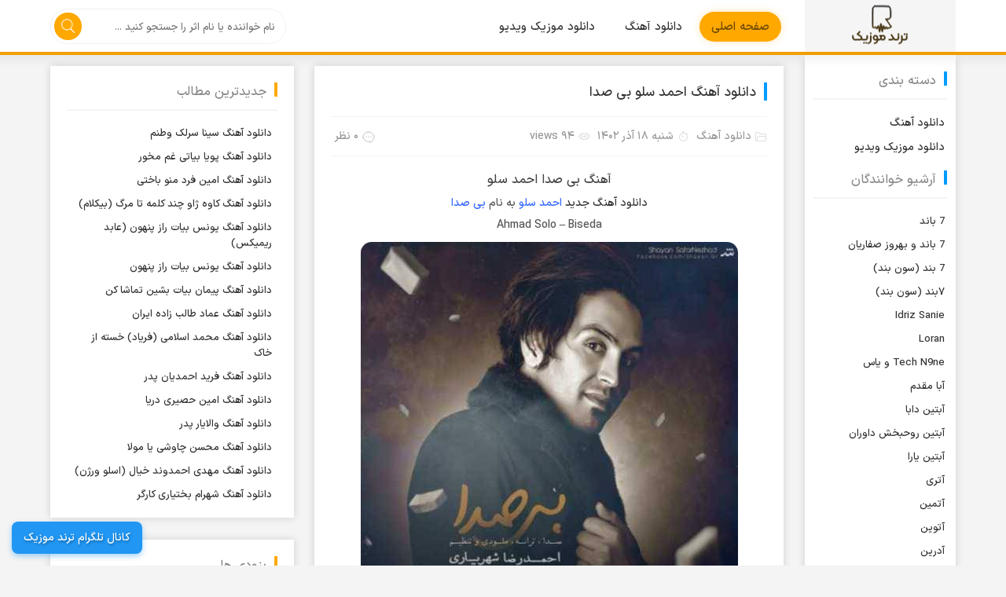

--- FILE ---
content_type: text/html; charset=UTF-8
request_url: https://terendmusic.ir/music/%D8%A2%D9%87%D9%86%DA%AF-%D8%A7%D8%AD%D9%85%D8%AF-%D8%B3%D9%84%D9%88-%D8%A8%DB%8C-%D8%B5%D8%AF%D8%A7/
body_size: 73374
content:
<!DOCTYPE html>
<html dir="rtl" lang="fa-IR" prefix="og: https://ogp.me/ns#">
<head>
<meta charset="UTF-8">
<meta name="viewport" content="width=device-width, initial-scale=1">
<title>دانلود آهنگ احمد سلو بی صدا با کیفیت عالی 320</title>

<!-- بهینه‌سازی موتور جستجو توسط Rank Math - https://rankmath.com/ -->
<meta name="description" content="دانلود آهنگ جدید احمد سلو بی صدا با کیفیت عالی 320 + متن آهنگ | Ahmad Solo - Biseda | دانلود آهنگ های جدید 1402"/>
<meta name="robots" content="index, follow, max-snippet:-1, max-video-preview:-1, max-image-preview:large"/>
<link rel="canonical" href="https://terendmusic.ir/music/%d8%a2%d9%87%d9%86%da%af-%d8%a7%d8%ad%d9%85%d8%af-%d8%b3%d9%84%d9%88-%d8%a8%db%8c-%d8%b5%d8%af%d8%a7/" />
<meta property="og:locale" content="fa_IR" />
<meta property="og:type" content="article" />
<meta property="og:title" content="دانلود آهنگ احمد سلو بی صدا با کیفیت عالی 320" />
<meta property="og:description" content="دانلود آهنگ جدید احمد سلو بی صدا با کیفیت عالی 320 + متن آهنگ | Ahmad Solo - Biseda | دانلود آهنگ های جدید 1402" />
<meta property="og:url" content="https://terendmusic.ir/music/%d8%a2%d9%87%d9%86%da%af-%d8%a7%d8%ad%d9%85%d8%af-%d8%b3%d9%84%d9%88-%d8%a8%db%8c-%d8%b5%d8%af%d8%a7/" />
<meta property="og:site_name" content="ترند موزیک" />
<meta property="article:tag" content="احمد سلو" />
<meta property="article:tag" content="بی صدا" />
<meta property="article:tag" content="دانلود آهنگ جدید" />
<meta property="article:section" content="دانلود آهنگ" />
<meta property="og:image" content="https://terendmusic.ir/wp-content/uploads/2023/12/Ahmad-Solo-Biseda.jpg" />
<meta property="og:image:secure_url" content="https://terendmusic.ir/wp-content/uploads/2023/12/Ahmad-Solo-Biseda.jpg" />
<meta property="og:image:width" content="480" />
<meta property="og:image:height" content="480" />
<meta property="og:image:alt" content="احمد سلو" />
<meta property="og:image:type" content="image/jpeg" />
<meta property="article:published_time" content="۱۴۰۲-۰۹-۱۸T۰۶:۰۰:۵۲+۰۰:۰۰" />
<meta name="twitter:card" content="summary_large_image" />
<meta name="twitter:title" content="دانلود آهنگ احمد سلو بی صدا با کیفیت عالی 320" />
<meta name="twitter:description" content="دانلود آهنگ جدید احمد سلو بی صدا با کیفیت عالی 320 + متن آهنگ | Ahmad Solo - Biseda | دانلود آهنگ های جدید 1402" />
<meta name="twitter:image" content="https://terendmusic.ir/wp-content/uploads/2023/12/Ahmad-Solo-Biseda.jpg" />
<meta name="twitter:label1" content="نویسنده" />
<meta name="twitter:data1" content="admin" />
<meta name="twitter:label2" content="زمان خواندن" />
<meta name="twitter:data2" content="کمتر از یک دقیقه" />
<script type="application/ld+json" class="rank-math-schema">{"@context":"https://schema.org","@graph":[{"@type":["Person","Organization"],"@id":"https://terendmusic.ir/#person","name":"\u062a\u0631\u0646\u062f \u0645\u0648\u0632\u06cc\u06a9","logo":{"@type":"ImageObject","@id":"https://terendmusic.ir/#logo","url":"https://terendmusic.ir/wp-content/uploads/2023/11/0b94c75b97182946d495f34c16eab987.jpg","contentUrl":"https://terendmusic.ir/wp-content/uploads/2023/11/0b94c75b97182946d495f34c16eab987.jpg","caption":"\u062a\u0631\u0646\u062f \u0645\u0648\u0632\u06cc\u06a9","inLanguage":"fa-IR","width":"768","height":"576"},"image":{"@type":"ImageObject","@id":"https://terendmusic.ir/#logo","url":"https://terendmusic.ir/wp-content/uploads/2023/11/0b94c75b97182946d495f34c16eab987.jpg","contentUrl":"https://terendmusic.ir/wp-content/uploads/2023/11/0b94c75b97182946d495f34c16eab987.jpg","caption":"\u062a\u0631\u0646\u062f \u0645\u0648\u0632\u06cc\u06a9","inLanguage":"fa-IR","width":"768","height":"576"}},{"@type":"WebSite","@id":"https://terendmusic.ir/#website","url":"https://terendmusic.ir","name":"\u062a\u0631\u0646\u062f \u0645\u0648\u0632\u06cc\u06a9","alternateName":"\u062f\u0627\u0646\u0644\u0648\u062f \u0622\u0647\u0646\u06af \u062c\u062f\u06cc\u062f","publisher":{"@id":"https://terendmusic.ir/#person"},"inLanguage":"fa-IR"},{"@type":"ImageObject","@id":"https://terendmusic.ir/wp-content/uploads/2023/12/Ahmad-Solo-Biseda.jpg","url":"https://terendmusic.ir/wp-content/uploads/2023/12/Ahmad-Solo-Biseda.jpg","width":"480","height":"480","inLanguage":"fa-IR"},{"@type":"WebPage","@id":"https://terendmusic.ir/music/%d8%a2%d9%87%d9%86%da%af-%d8%a7%d8%ad%d9%85%d8%af-%d8%b3%d9%84%d9%88-%d8%a8%db%8c-%d8%b5%d8%af%d8%a7/#webpage","url":"https://terendmusic.ir/music/%d8%a2%d9%87%d9%86%da%af-%d8%a7%d8%ad%d9%85%d8%af-%d8%b3%d9%84%d9%88-%d8%a8%db%8c-%d8%b5%d8%af%d8%a7/","name":"\u062f\u0627\u0646\u0644\u0648\u062f \u0622\u0647\u0646\u06af \u0627\u062d\u0645\u062f \u0633\u0644\u0648 \u0628\u06cc \u0635\u062f\u0627 \u0628\u0627 \u06a9\u06cc\u0641\u06cc\u062a \u0639\u0627\u0644\u06cc 320","datePublished":"2023-12-09T05:00:52-01:00","dateModified":"2023-12-09T05:00:52-01:00","isPartOf":{"@id":"https://terendmusic.ir/#website"},"primaryImageOfPage":{"@id":"https://terendmusic.ir/wp-content/uploads/2023/12/Ahmad-Solo-Biseda.jpg"},"inLanguage":"fa-IR"},{"@type":"Person","@id":"https://terendmusic.ir/author/admin/","name":"admin","url":"https://terendmusic.ir/author/admin/","image":{"@type":"ImageObject","@id":"https://secure.gravatar.com/avatar/cd5a54f397457fe2d5caef3da4f5e72da3b2cb150bf23bd3b953f47478dda7fe?s=96&amp;d=mm&amp;r=g","url":"https://secure.gravatar.com/avatar/cd5a54f397457fe2d5caef3da4f5e72da3b2cb150bf23bd3b953f47478dda7fe?s=96&amp;d=mm&amp;r=g","caption":"admin","inLanguage":"fa-IR"},"sameAs":["https://terendmusic.ir"]},{"@type":"BlogPosting","headline":"\u062f\u0627\u0646\u0644\u0648\u062f \u0622\u0647\u0646\u06af \u0627\u062d\u0645\u062f \u0633\u0644\u0648 \u0628\u06cc \u0635\u062f\u0627 \u0628\u0627 \u06a9\u06cc\u0641\u06cc\u062a \u0639\u0627\u0644\u06cc 320","keywords":"\u0627\u062d\u0645\u062f \u0633\u0644\u0648","datePublished":"2023-12-09T05:00:52-01:00","dateModified":"2023-12-09T05:00:52-01:00","articleSection":"\u062f\u0627\u0646\u0644\u0648\u062f \u0622\u0647\u0646\u06af","author":{"@id":"https://terendmusic.ir/author/admin/","name":"admin"},"publisher":{"@id":"https://terendmusic.ir/#person"},"description":"\u062f\u0627\u0646\u0644\u0648\u062f \u0622\u0647\u0646\u06af \u062c\u062f\u06cc\u062f \u0627\u062d\u0645\u062f \u0633\u0644\u0648 \u0628\u06cc \u0635\u062f\u0627 \u0628\u0627 \u06a9\u06cc\u0641\u06cc\u062a \u0639\u0627\u0644\u06cc 320 + \u0645\u062a\u0646 \u0622\u0647\u0646\u06af | Ahmad Solo - Biseda | \u062f\u0627\u0646\u0644\u0648\u062f \u0622\u0647\u0646\u06af \u0647\u0627\u06cc \u062c\u062f\u06cc\u062f 1402","name":"\u062f\u0627\u0646\u0644\u0648\u062f \u0622\u0647\u0646\u06af \u0627\u062d\u0645\u062f \u0633\u0644\u0648 \u0628\u06cc \u0635\u062f\u0627 \u0628\u0627 \u06a9\u06cc\u0641\u06cc\u062a \u0639\u0627\u0644\u06cc 320","@id":"https://terendmusic.ir/music/%d8%a2%d9%87%d9%86%da%af-%d8%a7%d8%ad%d9%85%d8%af-%d8%b3%d9%84%d9%88-%d8%a8%db%8c-%d8%b5%d8%af%d8%a7/#richSnippet","isPartOf":{"@id":"https://terendmusic.ir/music/%d8%a2%d9%87%d9%86%da%af-%d8%a7%d8%ad%d9%85%d8%af-%d8%b3%d9%84%d9%88-%d8%a8%db%8c-%d8%b5%d8%af%d8%a7/#webpage"},"image":{"@id":"https://terendmusic.ir/wp-content/uploads/2023/12/Ahmad-Solo-Biseda.jpg"},"inLanguage":"fa-IR","mainEntityOfPage":{"@id":"https://terendmusic.ir/music/%d8%a2%d9%87%d9%86%da%af-%d8%a7%d8%ad%d9%85%d8%af-%d8%b3%d9%84%d9%88-%d8%a8%db%8c-%d8%b5%d8%af%d8%a7/#webpage"}}]}</script>
<!-- /افزونه سئو ورپرس Rank Math -->

<link rel="alternate" type="application/rss+xml" title="ترند موزیک &raquo; دانلود آهنگ احمد سلو بی صدا خوراک دیدگاه‌ها" href="https://terendmusic.ir/music/%d8%a2%d9%87%d9%86%da%af-%d8%a7%d8%ad%d9%85%d8%af-%d8%b3%d9%84%d9%88-%d8%a8%db%8c-%d8%b5%d8%af%d8%a7/feed/" />
<link rel="alternate" title="oEmbed (JSON)" type="application/json+oembed" href="https://terendmusic.ir/wp-json/oembed/1.0/embed?url=https%3A%2F%2Fterendmusic.ir%2Fmusic%2F%25d8%25a2%25d9%2587%25d9%2586%25da%25af-%25d8%25a7%25d8%25ad%25d9%2585%25d8%25af-%25d8%25b3%25d9%2584%25d9%2588-%25d8%25a8%25db%258c-%25d8%25b5%25d8%25af%25d8%25a7%2F" />
<link rel="alternate" title="oEmbed (XML)" type="text/xml+oembed" href="https://terendmusic.ir/wp-json/oembed/1.0/embed?url=https%3A%2F%2Fterendmusic.ir%2Fmusic%2F%25d8%25a2%25d9%2587%25d9%2586%25da%25af-%25d8%25a7%25d8%25ad%25d9%2585%25d8%25af-%25d8%25b3%25d9%2584%25d9%2588-%25d8%25a8%25db%258c-%25d8%25b5%25d8%25af%25d8%25a7%2F&#038;format=xml" />
<style id='wp-img-auto-sizes-contain-inline-css' type='text/css'>
img:is([sizes=auto i],[sizes^="auto," i]){contain-intrinsic-size:3000px 1500px}
/*# sourceURL=wp-img-auto-sizes-contain-inline-css */
</style>
<style id='classic-theme-styles-inline-css' type='text/css'>
/*! This file is auto-generated */
.wp-block-button__link{color:#fff;background-color:#32373c;border-radius:9999px;box-shadow:none;text-decoration:none;padding:calc(.667em + 2px) calc(1.333em + 2px);font-size:1.125em}.wp-block-file__button{background:#32373c;color:#fff;text-decoration:none}
/*# sourceURL=/wp-includes/css/classic-themes.min.css */
</style>
<link rel='stylesheet' id='style-css' href='https://terendmusic.ir/wp-content/themes/terendmusic/style.css' type='text/css' media='all' />
<link rel="https://api.w.org/" href="https://terendmusic.ir/wp-json/" /><link rel="alternate" title="JSON" type="application/json" href="https://terendmusic.ir/wp-json/wp/v2/posts/1981" /><link rel="EditURI" type="application/rsd+xml" title="RSD" href="https://terendmusic.ir/xmlrpc.php?rsd" />
<meta name="generator" content="WordPress 6.9" />
<link rel='shortlink' href='https://terendmusic.ir/?p=1981' />
<script>
            !function(e,t,n){e.yektanetAnalyticsObject=n,e[n]=e[n]||function(){e[n].q.push(arguments)},e[n].q=e[n].q||[];var a=t.getElementsByTagName("head")[0],r=new Date,c="https://cdn.yektanet.com/superscript/XuvkQq7C/native-terendmusic.ir-45241/yn_pub.js?v="+r.getFullYear().toString()+"0"+r.getMonth()+"0"+r.getDate()+"0"+r.getHours(),s=t.createElement("link");s.rel="preload",s.as="script",s.href=c,a.appendChild(s);var l=t.createElement("script");l.async=!0,l.src=c,a.appendChild(l)}(window,document,"yektanet");
        </script>
<!-- Analytics by WP Statistics v14.6.0 - http://wp-statistics.com/ -->
<style></style>
<link rel="icon" type="image/png" href="https://terendmusic.ir/wp-content/themes/terendmusic/favicon.png">
<meta name="theme-color" content="#ffa800">
	<meta name="google-site-verification" content="yADPYQVJbjmvnhjE5toCoPrgualu10G2NvtNIQEBBxE" />
<style id='global-styles-inline-css' type='text/css'>
:root{--wp--preset--aspect-ratio--square: 1;--wp--preset--aspect-ratio--4-3: 4/3;--wp--preset--aspect-ratio--3-4: 3/4;--wp--preset--aspect-ratio--3-2: 3/2;--wp--preset--aspect-ratio--2-3: 2/3;--wp--preset--aspect-ratio--16-9: 16/9;--wp--preset--aspect-ratio--9-16: 9/16;--wp--preset--color--black: #000000;--wp--preset--color--cyan-bluish-gray: #abb8c3;--wp--preset--color--white: #ffffff;--wp--preset--color--pale-pink: #f78da7;--wp--preset--color--vivid-red: #cf2e2e;--wp--preset--color--luminous-vivid-orange: #ff6900;--wp--preset--color--luminous-vivid-amber: #fcb900;--wp--preset--color--light-green-cyan: #7bdcb5;--wp--preset--color--vivid-green-cyan: #00d084;--wp--preset--color--pale-cyan-blue: #8ed1fc;--wp--preset--color--vivid-cyan-blue: #0693e3;--wp--preset--color--vivid-purple: #9b51e0;--wp--preset--gradient--vivid-cyan-blue-to-vivid-purple: linear-gradient(135deg,rgb(6,147,227) 0%,rgb(155,81,224) 100%);--wp--preset--gradient--light-green-cyan-to-vivid-green-cyan: linear-gradient(135deg,rgb(122,220,180) 0%,rgb(0,208,130) 100%);--wp--preset--gradient--luminous-vivid-amber-to-luminous-vivid-orange: linear-gradient(135deg,rgb(252,185,0) 0%,rgb(255,105,0) 100%);--wp--preset--gradient--luminous-vivid-orange-to-vivid-red: linear-gradient(135deg,rgb(255,105,0) 0%,rgb(207,46,46) 100%);--wp--preset--gradient--very-light-gray-to-cyan-bluish-gray: linear-gradient(135deg,rgb(238,238,238) 0%,rgb(169,184,195) 100%);--wp--preset--gradient--cool-to-warm-spectrum: linear-gradient(135deg,rgb(74,234,220) 0%,rgb(151,120,209) 20%,rgb(207,42,186) 40%,rgb(238,44,130) 60%,rgb(251,105,98) 80%,rgb(254,248,76) 100%);--wp--preset--gradient--blush-light-purple: linear-gradient(135deg,rgb(255,206,236) 0%,rgb(152,150,240) 100%);--wp--preset--gradient--blush-bordeaux: linear-gradient(135deg,rgb(254,205,165) 0%,rgb(254,45,45) 50%,rgb(107,0,62) 100%);--wp--preset--gradient--luminous-dusk: linear-gradient(135deg,rgb(255,203,112) 0%,rgb(199,81,192) 50%,rgb(65,88,208) 100%);--wp--preset--gradient--pale-ocean: linear-gradient(135deg,rgb(255,245,203) 0%,rgb(182,227,212) 50%,rgb(51,167,181) 100%);--wp--preset--gradient--electric-grass: linear-gradient(135deg,rgb(202,248,128) 0%,rgb(113,206,126) 100%);--wp--preset--gradient--midnight: linear-gradient(135deg,rgb(2,3,129) 0%,rgb(40,116,252) 100%);--wp--preset--font-size--small: 13px;--wp--preset--font-size--medium: 20px;--wp--preset--font-size--large: 36px;--wp--preset--font-size--x-large: 42px;--wp--preset--spacing--20: 0.44rem;--wp--preset--spacing--30: 0.67rem;--wp--preset--spacing--40: 1rem;--wp--preset--spacing--50: 1.5rem;--wp--preset--spacing--60: 2.25rem;--wp--preset--spacing--70: 3.38rem;--wp--preset--spacing--80: 5.06rem;--wp--preset--shadow--natural: 6px 6px 9px rgba(0, 0, 0, 0.2);--wp--preset--shadow--deep: 12px 12px 50px rgba(0, 0, 0, 0.4);--wp--preset--shadow--sharp: 6px 6px 0px rgba(0, 0, 0, 0.2);--wp--preset--shadow--outlined: 6px 6px 0px -3px rgb(255, 255, 255), 6px 6px rgb(0, 0, 0);--wp--preset--shadow--crisp: 6px 6px 0px rgb(0, 0, 0);}:where(.is-layout-flex){gap: 0.5em;}:where(.is-layout-grid){gap: 0.5em;}body .is-layout-flex{display: flex;}.is-layout-flex{flex-wrap: wrap;align-items: center;}.is-layout-flex > :is(*, div){margin: 0;}body .is-layout-grid{display: grid;}.is-layout-grid > :is(*, div){margin: 0;}:where(.wp-block-columns.is-layout-flex){gap: 2em;}:where(.wp-block-columns.is-layout-grid){gap: 2em;}:where(.wp-block-post-template.is-layout-flex){gap: 1.25em;}:where(.wp-block-post-template.is-layout-grid){gap: 1.25em;}.has-black-color{color: var(--wp--preset--color--black) !important;}.has-cyan-bluish-gray-color{color: var(--wp--preset--color--cyan-bluish-gray) !important;}.has-white-color{color: var(--wp--preset--color--white) !important;}.has-pale-pink-color{color: var(--wp--preset--color--pale-pink) !important;}.has-vivid-red-color{color: var(--wp--preset--color--vivid-red) !important;}.has-luminous-vivid-orange-color{color: var(--wp--preset--color--luminous-vivid-orange) !important;}.has-luminous-vivid-amber-color{color: var(--wp--preset--color--luminous-vivid-amber) !important;}.has-light-green-cyan-color{color: var(--wp--preset--color--light-green-cyan) !important;}.has-vivid-green-cyan-color{color: var(--wp--preset--color--vivid-green-cyan) !important;}.has-pale-cyan-blue-color{color: var(--wp--preset--color--pale-cyan-blue) !important;}.has-vivid-cyan-blue-color{color: var(--wp--preset--color--vivid-cyan-blue) !important;}.has-vivid-purple-color{color: var(--wp--preset--color--vivid-purple) !important;}.has-black-background-color{background-color: var(--wp--preset--color--black) !important;}.has-cyan-bluish-gray-background-color{background-color: var(--wp--preset--color--cyan-bluish-gray) !important;}.has-white-background-color{background-color: var(--wp--preset--color--white) !important;}.has-pale-pink-background-color{background-color: var(--wp--preset--color--pale-pink) !important;}.has-vivid-red-background-color{background-color: var(--wp--preset--color--vivid-red) !important;}.has-luminous-vivid-orange-background-color{background-color: var(--wp--preset--color--luminous-vivid-orange) !important;}.has-luminous-vivid-amber-background-color{background-color: var(--wp--preset--color--luminous-vivid-amber) !important;}.has-light-green-cyan-background-color{background-color: var(--wp--preset--color--light-green-cyan) !important;}.has-vivid-green-cyan-background-color{background-color: var(--wp--preset--color--vivid-green-cyan) !important;}.has-pale-cyan-blue-background-color{background-color: var(--wp--preset--color--pale-cyan-blue) !important;}.has-vivid-cyan-blue-background-color{background-color: var(--wp--preset--color--vivid-cyan-blue) !important;}.has-vivid-purple-background-color{background-color: var(--wp--preset--color--vivid-purple) !important;}.has-black-border-color{border-color: var(--wp--preset--color--black) !important;}.has-cyan-bluish-gray-border-color{border-color: var(--wp--preset--color--cyan-bluish-gray) !important;}.has-white-border-color{border-color: var(--wp--preset--color--white) !important;}.has-pale-pink-border-color{border-color: var(--wp--preset--color--pale-pink) !important;}.has-vivid-red-border-color{border-color: var(--wp--preset--color--vivid-red) !important;}.has-luminous-vivid-orange-border-color{border-color: var(--wp--preset--color--luminous-vivid-orange) !important;}.has-luminous-vivid-amber-border-color{border-color: var(--wp--preset--color--luminous-vivid-amber) !important;}.has-light-green-cyan-border-color{border-color: var(--wp--preset--color--light-green-cyan) !important;}.has-vivid-green-cyan-border-color{border-color: var(--wp--preset--color--vivid-green-cyan) !important;}.has-pale-cyan-blue-border-color{border-color: var(--wp--preset--color--pale-cyan-blue) !important;}.has-vivid-cyan-blue-border-color{border-color: var(--wp--preset--color--vivid-cyan-blue) !important;}.has-vivid-purple-border-color{border-color: var(--wp--preset--color--vivid-purple) !important;}.has-vivid-cyan-blue-to-vivid-purple-gradient-background{background: var(--wp--preset--gradient--vivid-cyan-blue-to-vivid-purple) !important;}.has-light-green-cyan-to-vivid-green-cyan-gradient-background{background: var(--wp--preset--gradient--light-green-cyan-to-vivid-green-cyan) !important;}.has-luminous-vivid-amber-to-luminous-vivid-orange-gradient-background{background: var(--wp--preset--gradient--luminous-vivid-amber-to-luminous-vivid-orange) !important;}.has-luminous-vivid-orange-to-vivid-red-gradient-background{background: var(--wp--preset--gradient--luminous-vivid-orange-to-vivid-red) !important;}.has-very-light-gray-to-cyan-bluish-gray-gradient-background{background: var(--wp--preset--gradient--very-light-gray-to-cyan-bluish-gray) !important;}.has-cool-to-warm-spectrum-gradient-background{background: var(--wp--preset--gradient--cool-to-warm-spectrum) !important;}.has-blush-light-purple-gradient-background{background: var(--wp--preset--gradient--blush-light-purple) !important;}.has-blush-bordeaux-gradient-background{background: var(--wp--preset--gradient--blush-bordeaux) !important;}.has-luminous-dusk-gradient-background{background: var(--wp--preset--gradient--luminous-dusk) !important;}.has-pale-ocean-gradient-background{background: var(--wp--preset--gradient--pale-ocean) !important;}.has-electric-grass-gradient-background{background: var(--wp--preset--gradient--electric-grass) !important;}.has-midnight-gradient-background{background: var(--wp--preset--gradient--midnight) !important;}.has-small-font-size{font-size: var(--wp--preset--font-size--small) !important;}.has-medium-font-size{font-size: var(--wp--preset--font-size--medium) !important;}.has-large-font-size{font-size: var(--wp--preset--font-size--large) !important;}.has-x-large-font-size{font-size: var(--wp--preset--font-size--x-large) !important;}
/*# sourceURL=global-styles-inline-css */
</style>
</head>
<body>
<header class="head">
<div class="width">
<a class="logo" href="https://terendmusic.ir" title="ترند موزیک" rel="home">ترند موزیک</a>
<nav>
<ul data-text="منو سايت"><li><a href="https://terendmusic.ir">صفحه اصلی</a></li>
<li><a href="https://terendmusic.ir/music/">دانلود آهنگ</a></li>
<li><a href="https://terendmusic.ir/musicvideo/">دانلود موزیک ویدیو</a></li>
</ul></nav>
<div class="search">
<form method="get" action="https://terendmusic.ir">
<span><input name="s" value="" placeholder="نام خواننده یا نام اثر را جستجو کنید ..." type="text" required="required" oninvalid="this.setCustomValidity('لطفا متنی برای جستجو انتخاب کنید.')" oninput="setCustomValidity('')"><i class="close"></i></span>
<button></button><i class="button"></i>
</form>
</div>
</div>
</header><div class="width">
<div class="wrapper">
<div class="content_area">
 <article class="article">
<header>
<h1><a title="دانلود آهنگ احمد سلو بی صدا" href="https://terendmusic.ir/music/آهنگ-احمد-سلو-بی-صدا/">دانلود آهنگ احمد سلو بی صدا</a></h1>
<div class="article-meta">
<span class="cat"><a href="https://terendmusic.ir/music/" rel="category tag">دانلود آهنگ</a></span>
<span class="date">شنبه ۱۸ آذر ۱۴۰۲</span>
<span class="view">۹۴ views</span>
<span class="postcm">۰ نظر</span>
</div>
</header>
<div class="article-content">
<h2 style="text-align: center">آهنگ بی صدا احمد سلو</h2>
<p style="text-align: center"><a href="https://terendmusic.ir/music/">دانلود آهنگ جدید</a> <strong><a href="https://terendmusic.ir/tag/%d8%a7%d8%ad%d9%85%d8%af-%d8%b3%d9%84%d9%88/">احمد سلو</a></strong> به نام <strong><a href="https://terendmusic.ir/tag/%d8%a8%db%8c-%d8%b5%d8%af%d8%a7/">بی صدا</a></strong></p>
<p style="text-align: center"><strong>Ahmad Solo</strong> &#8211; <strong>Biseda</strong></p>
<p><img fetchpriority="high" decoding="async" src="https://terendmusic.ir/wp-content/uploads/2023/12/Ahmad-Solo-Biseda.jpg" alt="دانلود آهنگ جدید احمد سلو به نام بی صدا" width="480" height="480" /></p>
<p style="text-align: center"><span id="more-1981"></span></p>
<h3 style="text-align: center"><span style="color: #ff6600">متن آهنگ بی صدا از احمد سلو</span></h3>
<p style="text-align: center">♪♫♪♪♫♪♪TerendMusic♪♪♫♪♪♫♪</p>
<p style="text-align: center">			میخوام دوباره با صدام<br />
سکوت شب رو بشکنم<br />
میخوام تمومه آدما<br />
درد و غصه ی ، من رو بشنون<br />
کی مثل ِ من دلش پُره<br />
از اون که رفتو برنگشت<br />
از اون که آخرش نموند<br />
با دلش نخوند<br />
دست کشید ازش</p>
<p>دیگه ازت بردیمو نموندی روی حرفت<br />
یکی دیگه به جای من نشسته توی قلبت<br />
اونقد که راحتی بلند بلند میخندی با اون<br />
نمیشونی که میشکنم بی صدا و اروم<br />
یه روزی دلت میشکنه که خیلی دیره<br />
واسه دوباره دیدنم بهونمو میگیره<br />
یه روزی پس میدی تقاص این شبای سردو<br />
تقاص قطره قطره اشک این چشای من رو</p>
<p>میخوام دوباره با صدام<br />
سکوت شب رو بشکنم<br />
میخوام تمومه آدما<br />
درد و غصه ی ، من رو بشنون<br />
کی مثل ِ من دلش پُره<br />
از اون که رفتو برنگشت<br />
از اون که آخرش نموند<br />
با دلش نخوند<br />
دست کشید ازش</p>
<p style="text-align: center">♪♫♪♪♫♪♪TerendMusic♪♪♫♪♪♫♪</p>

<!--<div id="mediaad-qyKF"></div>-->
	
<div class="downloads">
<p class="nimbaha">دانلود از <strong>ترند موزیک</strong> نیم بها می باشد و نصف حجم برای شما محاسبه می شود.</p>
<span>پخش آنلاین موزیک بی صدا</span>
<audio preload="none" src="http://dl.terendmusic.ir/Music/Archive/Ahmad Solo/Ahmad Solo - Biseda (128).mp3" controls="controls">مرورگر شما از Player ساپورت نمی کند.</audio>
<ul>
<li><a title="دانلود آهنگ با کیفیت عالی 320" href="http://dl.terendmusic.ir/Music/Archive/Ahmad Solo/Ahmad Solo - Biseda.mp3">دانلود آهنگ با کیفیت عالی 320</a></li>
<li><a title="دانلود آهنگ با کیفیت خوب 128" href="http://dl.terendmusic.ir/Music/Archive/Ahmad Solo/Ahmad Solo - Biseda (128).mp3">دانلود آهنگ با کیفیت خوب 128</a></li>
</ul>
</div>

<div class='dayart'><h3><a href="https://terendmusic.ir/singer/%d8%a7%d8%ad%d9%85%d8%af-%d8%b3%d9%84%d9%88/">دانلود همه آهنگ های  احمد سلو</a></h3></div>	
<!--<div id="mediaad-IfdL"></div>-->
	
<footer>
<div class="share">
<span>اشتراک پست :</span>
<ul>
<li><a class="fb" title="فيسبوک" rel="nofollow" target="_blank" href="https://www.facebook.com/sharer/sharer.php?u=https://terendmusic.ir/music/آهنگ-احمد-سلو-بی-صدا/"><span>فيسبوک</span></a></li>
<li><a class="tw" title="تويتر" rel="nofollow" target="_blank" href="https://twitter.com/home?status=https://terendmusic.ir/post/1981/"><span>تويتر</span></a></li>
<li><a class="ld" title="لینکدین" rel="nofollow" target="_blank" href="https://www.linkedin.com/shareArticle?mini=true&url=https://terendmusic.ir/music/آهنگ-احمد-سلو-بی-صدا/"><span>لینکدین</span></a></li>
<li><a class="tl" title="تلگرام" rel="nofollow" target="_blank" href="https://telegram.me/share?url=https://terendmusic.ir/music/آهنگ-احمد-سلو-بی-صدا/"><span>تلگرام</span></a></li>
</ul>
</div></div>
<div class="tag"> <a href="https://terendmusic.ir/tag/%d8%a7%d8%ad%d9%85%d8%af-%d8%b3%d9%84%d9%88/" rel="tag">احمد سلو</a> ، <a href="https://terendmusic.ir/tag/%d8%a8%db%8c-%d8%b5%d8%af%d8%a7/" rel="tag">بی صدا</a> ، <a href="https://terendmusic.ir/tag/%d8%af%d8%a7%d9%86%d9%84%d9%88%d8%af-%d8%a2%d9%87%d9%86%da%af-%d8%ac%d8%af%db%8c%d8%af/" rel="tag">دانلود آهنگ جدید</a></div>
</footer>
</article>
<section class="sidebox related">
<header><h4 class="heding">آهنگ های دیگر احمد سلو</h4></header>
<div class="context">
<ul>
<li><a href="https://terendmusic.ir/music/آهنگ-احمد-سلو-شبگرد/" title="دانلود آهنگ احمد سلو شبگرد">دانلود آهنگ احمد سلو شبگرد</a></li>
<li><a href="https://terendmusic.ir/music/آهنگ-احمد-سلو-خزر/" title="دانلود آهنگ احمد سلو خزر">دانلود آهنگ احمد سلو خزر</a></li>
<li><a href="https://terendmusic.ir/music/آهنگ-احمد-سلو-نبودی/" title="دانلود آهنگ احمد سلو نبودی">دانلود آهنگ احمد سلو نبودی</a></li>
<li><a href="https://terendmusic.ir/music/آهنگ-احمد-سلو-شبهای-تهرون/" title="دانلود آهنگ احمد سلو شبهای تهرون">دانلود آهنگ احمد سلو شبهای تهرون</a></li>
<li><a href="https://terendmusic.ir/music/آهنگ-احمد-سلو-پازل/" title="دانلود آهنگ احمد سلو پازل">دانلود آهنگ احمد سلو پازل</a></li>
<li><a href="https://terendmusic.ir/music/آهنگ-احمد-سلو-الو/" title="دانلود آهنگ احمد سلو الو">دانلود آهنگ احمد سلو الو</a></li>
<li><a href="https://terendmusic.ir/music/آهنگ-احمد-سلو-پروانه-2/" title="دانلود آهنگ احمد سلو پروانه 2">دانلود آهنگ احمد سلو پروانه 2</a></li>
<li><a href="https://terendmusic.ir/music/آهنگ-احمد-سلو-قهر/" title="دانلود آهنگ احمد سلو قهر">دانلود آهنگ احمد سلو قهر</a></li>
</ul>
</div>
</section>
<section class="sidebox related">
<header><h4 class="heding">آهنگ های پیشنهادی</h4></header>
<div class="context">
<ul>
<li><a href="https://terendmusic.ir/music/آهنگ-سینا-سرلک-وطنم/" title="دانلود آهنگ سینا سرلک وطنم">دانلود آهنگ سینا سرلک وطنم</a></li>
<li><a href="https://terendmusic.ir/music/آهنگ-پویا-بیاتی-غم-مخور/" title="دانلود آهنگ پویا بیاتی غم مخور">دانلود آهنگ پویا بیاتی غم مخور</a></li>
<li><a href="https://terendmusic.ir/music/آهنگ-امین-فرد-منو-باختی/" title="دانلود آهنگ امین فرد منو باختی">دانلود آهنگ امین فرد منو باختی</a></li>
<li><a href="https://terendmusic.ir/music/آهنگ-کاوه-ژاو-چند-کلمه-تا-مرگ-بیکلام/" title="دانلود آهنگ کاوه ژاو چند کلمه تا مرگ (بیکلام)">دانلود آهنگ کاوه ژاو چند کلمه تا مرگ (بیکلام)</a></li>
</ul>
</section>
<section id="comments" class="comments">
<header>
<h4 class="heding">ارسال نظر
<span class="cmcount">
تایید شده : ۰ | در حال بررسی : 0 نظر </span>
</h4>
<span class="all-cmcount">مجموع : 0 نظر</span>
</header>
<div class="sendcomments">
<div id="respond" class="comment-respond">
<form action="https://terendmusic.ir/wp-comments-post.php" method="post" id="commentform" class="comment-form">
<input class="author" name="author" type="text" placeholder="نام شما (الزامی)" value="" size="30">
<input type="email" class="email" name="email" type="text" placeholder="ایمیل شما (الزامی)" value="" size="30">
<textarea name="comment" placeholder="متن نظر خود را بنویسید..."></textarea>
<p class="form-submit"><input name="submit" type="submit" id="comment-submit" class="submit" value="ارسال نظر" />
<input type='hidden' name='comment_post_ID' value='1981' id='comment_post_ID' />
<input type='hidden' name='comment_parent' id='comment_parent' value='0' />
<p style="display: none !important;" class="akismet-fields-container" data-prefix="ak_"><label>&#916;<textarea name="ak_hp_textarea" cols="45" rows="8" maxlength="100"></textarea></label><input type="hidden" id="ak_js_1" name="ak_js" value="46"/><script>document.getElementById( "ak_js_1" ).setAttribute( "value", ( new Date() ).getTime() );</script></p></p>
</form>
</div><!-- #respond -->
</div>
</section>
</div>
﻿<aside class="sidebar left">
<section class="sidebox"><header><h4 class="heding">جدیدترین مطالب</h4></header>
<div class="context">
<ul>
<li><a href="https://terendmusic.ir/music/آهنگ-سینا-سرلک-وطنم/">دانلود آهنگ سینا سرلک وطنم</a></li>
<li><a href="https://terendmusic.ir/music/آهنگ-پویا-بیاتی-غم-مخور/">دانلود آهنگ پویا بیاتی غم مخور</a></li>
<li><a href="https://terendmusic.ir/music/آهنگ-امین-فرد-منو-باختی/">دانلود آهنگ امین فرد منو باختی</a></li>
<li><a href="https://terendmusic.ir/music/آهنگ-کاوه-ژاو-چند-کلمه-تا-مرگ-بیکلام/">دانلود آهنگ کاوه ژاو چند کلمه تا مرگ (بیکلام)</a></li>
<li><a href="https://terendmusic.ir/music/آهنگ-یونس-بیات-راز-پنهون-عابد-ریمیکس/">دانلود آهنگ یونس بیات راز پنهون (عابد ریمیکس)</a></li>
<li><a href="https://terendmusic.ir/music/آهنگ-یونس-بیات-راز-پنهون/">دانلود آهنگ یونس بیات راز پنهون</a></li>
<li><a href="https://terendmusic.ir/music/آهنگ-پیمان-بیات-بشین-تماشا-کن/">دانلود آهنگ پیمان بیات بشین تماشا کن</a></li>
<li><a href="https://terendmusic.ir/music/آهنگ-عماد-طالب-زاده-ایران/">دانلود آهنگ عماد طالب زاده ایران</a></li>
<li><a href="https://terendmusic.ir/music/آهنگ-محمد-اسلامی-فریاد-خسته-از-خاک/">دانلود آهنگ محمد اسلامی (فریاد) خسته از خاک</a></li>
<li><a href="https://terendmusic.ir/music/آهنگ-فرید-احمدیان-پدر/">دانلود آهنگ فرید احمدیان پدر</a></li>
<li><a href="https://terendmusic.ir/music/آهنگ-امین-حصیری-دریا/">دانلود آهنگ امین حصیری دریا</a></li>
<li><a href="https://terendmusic.ir/music/آهنگ-والایار-پدر/">دانلود آهنگ والایار پدر</a></li>
<li><a href="https://terendmusic.ir/music/آهنگ-محسن-چاوشی-یا-مولا/">دانلود آهنگ محسن چاوشی یا مولا</a></li>
<li><a href="https://terendmusic.ir/music/آهنگ-مهدی-احمدوند-خیال-اسلو-ورژن/">دانلود آهنگ مهدی احمدوند خیال (اسلو ورژن)</a></li>
<li><a href="https://terendmusic.ir/music/آهنگ-شهرام-بختیاری-کارگر/">دانلود آهنگ شهرام بختیاری کارگر</a></li>
</ul>
</div></section>
<section class="sidebox"><header><h4 class="heding">بزودی ها</h4></header>
<div class="context">
<ul>
</ul>
</div></section>
<style>
.section-ads header h2 {
  position: relative;
  font-size: 16px;
  display: flex;
  align-items: center;
  color: #fff;
  padding: .8em;
  background: #01030d;
  margin: 0 0 1em;
  border-radius: 1em;
}
.section-ads ul {
  margin: 0 0 1.3em;
  background: #fff;
  overflow: hidden;
  border-radius: 1em;
  box-shadow: 0 4px 15px rgb(0 0 0/10%);
}
.section_cats li::before {
  content: "";
  width: 8px;
  height: 8px;
  background: #e5e5e5;
  border-radius: 2px;
  margin: 8px 0 0 7px;
  float: right;
}
.section_cats li {
  width: 100%;
  padding: .8em 0 !important;
  display: flex;
  justify-content: flex-start;
  margin-right: 1em;
}
.section_cats li {
  border-bottom: 1px solid #e8e8e9;
  padding: .8em 0;
}
.section-ads p {
  background: azure;
  padding: 1em;
  border-radius: 1em;
}
</style>
<section class="section-ads">
<header>



</ul>
<p style="text-align: center;">جهت   تبلیغات در تمامی سایت های موزیک به صورت گسترده به ای دی زیر در تلگرام پیام دهید :</p>

<p style="text-align: center;"><a href="https://t.me/FKcontact" target="_blank" rel="noopener">T.me/FKcontact</a></p>
<p style="text-align: center;"></p>
<p style="text-align: center;">در فضای مجازی بیشتر دیده شوید</p>
<p style="text-align: center;"><a href="https://xlike.ir/" target="_blank" rel="noopener">XLIKE.ir</a></p>
</section>
</aside></div>
﻿<aside class="sidebar right">
<section class="sidebox"><header><h4 class="heding">دسته بندی</h4></header>
<div class="context">
<ul class="categories">
<div class="menu-%d8%af%d8%b3%d8%aa%d9%87-%d8%a8%d9%86%d8%af%db%8c-container"><ul id="menu-%d8%af%d8%b3%d8%aa%d9%87-%d8%a8%d9%86%d8%af%db%8c" class="menu"><li><a href="https://terendmusic.ir/music/">دانلود آهنگ</a></li>
<li><a href="https://terendmusic.ir/musicvideo/">دانلود موزیک ویدیو</a></li>
</ul></div></ul>
</div>
</section>
<section class="sidebox"><header><h4 class="heding">آرشیو خوانندگان</h4></header>
<div class="context">
<ul class="artist">
<li><a href="https://terendmusic.ir/singer/7-%d8%a8%d8%a7%d9%86%d8%af/" title="7 باند">7 باند</a></li><li><a href="https://terendmusic.ir/singer/7-%d8%a8%d8%a7%d9%86%d8%af-%d9%88-%d8%a8%d9%87%d8%b1%d9%88%d8%b2-%d8%b5%d9%81%d8%a7%d8%b1%db%8c%d8%a7%d9%86/" title="7 باند و بهروز صفاریان">7 باند و بهروز صفاریان</a></li><li><a href="https://terendmusic.ir/singer/7-%d8%a8%d9%86%d8%af-%d8%b3%d9%88%d9%86-%d8%a8%d9%86%d8%af/" title="7 بند (سون بند)">7 بند (سون بند)</a></li><li><a href="https://terendmusic.ir/singer/%db%b7%d8%a8%d9%86%d8%af-%d8%b3%d9%88%d9%86-%d8%a8%d9%86%d8%af/" title="۷بند (سون بند)">۷بند (سون بند)</a></li><li><a href="https://terendmusic.ir/singer/idriz-sanie/" title="Idriz Sanie">Idriz Sanie</a></li><li><a href="https://terendmusic.ir/singer/loran/" title="Loran">Loran</a></li><li><a href="https://terendmusic.ir/singer/tech-n9ne-%d9%88-%db%8c%d8%a7%d8%b3/" title="Tech N9ne و یاس">Tech N9ne و یاس</a></li><li><a href="https://terendmusic.ir/singer/%d8%a2%d8%a8%d8%a7-%d9%85%d9%82%d8%af%d9%85/" title="آبا مقدم">آبا مقدم</a></li><li><a href="https://terendmusic.ir/singer/%d8%a2%d8%a8%d8%aa%db%8c%d9%86-%d8%af%d8%a7%d8%a8%d8%a7/" title="آبتین دابا">آبتین دابا</a></li><li><a href="https://terendmusic.ir/singer/%d8%a2%d8%a8%d8%aa%db%8c%d9%86-%d8%b1%d9%88%d8%ad%d8%a8%d8%ae%d8%b4-%d8%af%d8%a7%d9%88%d8%b1%d8%a7%d9%86/" title="آبتین روحبخش داوران">آبتین روحبخش داوران</a></li><li><a href="https://terendmusic.ir/singer/%d8%a2%d8%a8%d8%aa%db%8c%d9%86-%db%8c%d8%a7%d8%b1%d8%a7/" title="آبتین یارا">آبتین یارا</a></li><li><a href="https://terendmusic.ir/singer/%d8%a2%d8%aa%d8%b1%db%8c/" title="آتری">آتری</a></li><li><a href="https://terendmusic.ir/singer/%d8%a2%d8%aa%d9%85%db%8c%d9%86/" title="آتمین">آتمین</a></li><li><a href="https://terendmusic.ir/singer/%d8%a2%d8%aa%d9%88%db%8c%d9%86/" title="آتوین">آتوین</a></li><li><a href="https://terendmusic.ir/singer/%d8%a2%d8%af%d8%b1%db%8c%d9%86/" title="آدرین">آدرین</a></li><li><a href="https://terendmusic.ir/singer/%d8%a2%d8%af%d9%88%db%8c%d9%86/" title="آدوین">آدوین</a></li><li><a href="https://terendmusic.ir/singer/%d8%a2%d8%af%db%8c%d9%86/" title="آدین">آدین</a></li><li><a href="https://terendmusic.ir/singer/%d8%a2%d8%af%db%8c%d9%86%d9%87/" title="آدینه">آدینه</a></li><li><a href="https://terendmusic.ir/singer/%d8%a2%d8%b0%db%8c%d9%86-%d8%a8%d8%b1%d8%af%db%8c%d8%a7/" title="آذین بردیا">آذین بردیا</a></li><li><a href="https://terendmusic.ir/singer/%d8%a2%d8%b1-%d8%a7%d8%b3-%d8%a7%da%86/" title="آر اس اچ">آر اس اچ</a></li><li><a href="https://terendmusic.ir/singer/%d8%a2%d8%b1%d8%a7%d8%af-%d8%b4%d8%a7%da%a9/" title="آراد شاک">آراد شاک</a></li><li><a href="https://terendmusic.ir/singer/%d8%a2%d8%b1%d8%a7%d8%af-%d8%b9%d8%a8%d8%a7%d8%b3%db%8c/" title="آراد عباسی">آراد عباسی</a></li><li><a href="https://terendmusic.ir/singer/%d8%a2%d8%b1%d8%a7%d8%b2/" title="آراز">آراز</a></li><li><a href="https://terendmusic.ir/singer/%d8%a2%d8%b1%d8%a7%d8%b2-%d8%a2%d8%b1%d8%a7/" title="آراز آرا">آراز آرا</a></li><li><a href="https://terendmusic.ir/singer/%d8%a2%d8%b1%d8%a7%d8%b2-%d8%a7%d9%84%d9%85%d8%a7%d9%86/" title="آراز المان">آراز المان</a></li><li><a href="https://terendmusic.ir/singer/%d8%a2%d8%b1%d8%a7%d8%b2-%d9%86%d8%b5%db%8c%d8%b1%db%8c/" title="آراز نصیری">آراز نصیری</a></li><li><a href="https://terendmusic.ir/singer/%d8%a2%d8%b1%d8%a7%da%a9%d9%88%d9%85/" title="آراکوم">آراکوم</a></li><li><a href="https://terendmusic.ir/singer/%d8%a2%d8%b1%d8%a7%d9%86/" title="آران">آران</a></li><li><a href="https://terendmusic.ir/singer/%d8%a2%d8%b1%d8%a7%d9%86-%d8%a8%d8%b1%d8%a7%d8%aa%db%8c-%d9%88-%d8%a7%db%8c%d9%85%d8%a7%d9%86-%d8%ad%d9%85%db%8c%d8%af%db%8c/" title="آران براتی و ایمان حمیدی">آران براتی و ایمان حمیدی</a></li><li><a href="https://terendmusic.ir/singer/%d8%a2%d8%b1%d8%a7%d9%86%d8%8c-%d9%85%d9%8f%d9%88%d9%90%d8%b1%d8%b3-%d9%88-%d9%88%db%8c%d9%86%d8%aa%d9%90%d8%b1%d8%b3/" title="آران، مُوِرس و وینتِرس">آران، مُوِرس و وینتِرس</a></li><li><a href="https://terendmusic.ir/singer/%d8%a2%d8%b1%d9%be%da%98/" title="آرپژ">آرپژ</a></li><li><a href="https://terendmusic.ir/singer/%d8%a2%d8%b1%d8%aa%d8%a7/" title="آرتا">آرتا</a></li><li><a href="https://terendmusic.ir/singer/%d8%a2%d8%b1%d8%aa%d8%a7-%d8%a7%d8%b3%d8%af%db%8c/" title="آرتا اسدی">آرتا اسدی</a></li><li><a href="https://terendmusic.ir/singer/%d8%a2%d8%b1%d8%aa%d8%a7%d9%85/" title="آرتام">آرتام</a></li><li><a href="https://terendmusic.ir/singer/%d8%a2%d8%b1%d8%aa%d8%a8%d9%86-%d8%a8%d9%87%d8%a7%d8%af%d8%b1%db%8c/" title="آرتبن بهادری">آرتبن بهادری</a></li><li><a href="https://terendmusic.ir/singer/%d8%a2%d8%b1%d8%aa%d9%8a%d9%86-%d8%b4%d8%a7%d9%87%d9%88%d8%b1%d8%a7%d9%86/" title="آرتين شاهوران">آرتين شاهوران</a></li><li><a href="https://terendmusic.ir/singer/%d8%a2%d8%b1%d8%aa%db%8c/" title="آرتی">آرتی</a></li><li><a href="https://terendmusic.ir/singer/%d8%a2%d8%b1%d8%aa%db%8c%d9%86/" title="آرتین">آرتین</a></li><li><a href="https://terendmusic.ir/singer/%d8%a2%d8%b1%d8%aa%db%8c%d9%86-%d8%a8%d9%87%d8%a7%d8%af%d8%b1%db%8c/" title="آرتین بهادری">آرتین بهادری</a></li><li><a href="https://terendmusic.ir/singer/%d8%a2%d8%b1%d8%aa%db%8c%d9%86-%d8%b3%d9%84%db%8c%d9%85%d8%a7%d9%86%db%8c/" title="آرتین سلیمانی">آرتین سلیمانی</a></li><li><a href="https://terendmusic.ir/singer/%d8%a2%d8%b1%d8%af%d8%a7/" title="آردا">آردا</a></li><li><a href="https://terendmusic.ir/singer/%d8%a2%d8%b1%d8%b3%d8%a7%d9%85/" title="آرسام">آرسام</a></li><li><a href="https://terendmusic.ir/singer/%d8%a2%d8%b1%d8%b3%db%8c%d9%86/" title="آرسین">آرسین</a></li><li><a href="https://terendmusic.ir/singer/%d8%a2%d8%b1%d8%b4-ap/" title="آرش AP">آرش AP</a></li><li><a href="https://terendmusic.ir/singer/%d8%a2%d8%b1%d8%b4-ap-%d9%88-%d9%85%d8%b3%db%8c%d8%ad/" title="آرش AP و مسیح">آرش AP و مسیح</a></li><li><a href="https://terendmusic.ir/singer/%d8%a2%d8%b1%d8%b4-%d8%a2%d8%ac/" title="آرش آج">آرش آج</a></li><li><a href="https://terendmusic.ir/singer/%d8%a2%d8%b1%d8%b4-%d8%a7%d8%b3%d9%85%d8%a7%d8%b9%db%8c%d9%84%db%8c/" title="آرش اسماعیلی">آرش اسماعیلی</a></li><li><a href="https://terendmusic.ir/singer/%d8%a2%d8%b1%d8%b4-%d8%a7%db%8c-%d9%be%db%8c/" title="آرش ای پی">آرش ای پی</a></li><li><a href="https://terendmusic.ir/singer/%d8%a2%d8%b1%d8%b4-%d8%aa%d8%b4%da%a9%d8%b1%db%8c/" title="آرش تشکری">آرش تشکری</a></li><li><a href="https://terendmusic.ir/singer/%d8%a2%d8%b1%d8%b4-%d8%ac%d9%84%d8%a7%d9%84%db%8c-%d9%88-%d8%a2%d9%82%d8%a7-%d9%81%d8%b1%d8%a7/" title="آرش جلالی و آقا فرا">آرش جلالی و آقا فرا</a></li><li><a href="https://terendmusic.ir/singer/%d8%a2%d8%b1%d8%b4-%d8%ae%d8%a7%d8%aa%d9%85%db%8c/" title="آرش خاتمی">آرش خاتمی</a></li><li><a href="https://terendmusic.ir/singer/%d8%a2%d8%b1%d8%b4-%d8%ae%d8%a7%d9%86-%d8%a7%d8%ad%d9%85%d8%af%db%8c/" title="آرش خان احمدی">آرش خان احمدی</a></li><li><a href="https://terendmusic.ir/singer/%d8%a2%d8%b1%d8%b4-%d8%b1%d8%a7%d8%af%d8%a7%d9%86/" title="آرش رادان">آرش رادان</a></li><li><a href="https://terendmusic.ir/singer/%d8%a2%d8%b1%d8%b4-%d8%b1%d8%b6%d9%88%db%8c/" title="آرش رضوی">آرش رضوی</a></li><li><a href="https://terendmusic.ir/singer/%d8%a2%d8%b1%d8%b4-%d8%b4%d8%b9%d8%a8%d8%a7%d9%86%db%8c/" title="آرش شعبانی">آرش شعبانی</a></li><li><a href="https://terendmusic.ir/singer/%d8%a2%d8%b1%d8%b4-%d8%b9%d9%86%d9%82%d8%a7/" title="آرش عنقا">آرش عنقا</a></li><li><a href="https://terendmusic.ir/singer/%d8%a2%d8%b1%d8%b4-%d9%81%d8%b1%d8%ae%d8%b2%d8%a7%d8%af/" title="آرش فرخزاد">آرش فرخزاد</a></li><li><a href="https://terendmusic.ir/singer/%d8%a2%d8%b1%d8%b4-%d9%82%d8%a7%d8%b3%d9%85%db%8c/" title="آرش قاسمی">آرش قاسمی</a></li><li><a href="https://terendmusic.ir/singer/%d8%a2%d8%b1%d8%b4-%d9%82%db%8c%d8%b5%d8%b1-%d8%ae%d9%88%d8%a7%d9%87/" title="آرش قیصر خواه">آرش قیصر خواه</a></li><li><a href="https://terendmusic.ir/singer/%d8%a2%d8%b1%d8%b4-%d9%82%db%8c%d8%b5%d8%b1%d8%ae%d9%88%d8%a7%d9%87/" title="آرش قیصرخواه">آرش قیصرخواه</a></li><li><a href="https://terendmusic.ir/singer/%d8%a2%d8%b1%d8%b4-%da%a9%db%8c%d9%87%d8%a7%d9%86/" title="آرش کیهان">آرش کیهان</a></li><li><a href="https://terendmusic.ir/singer/%d8%a2%d8%b1%d8%b4-%da%af%d8%b1%d8%a7%db%8c%db%8c/" title="آرش گرایی">آرش گرایی</a></li><li><a href="https://terendmusic.ir/singer/%d8%a2%d8%b1%d8%b4-%d9%85%d8%b9%d8%b1%d9%88%d9%81%db%8c/" title="آرش معروفی">آرش معروفی</a></li><li><a href="https://terendmusic.ir/singer/%d8%a2%d8%b1%d8%b4-%db%8c%d8%b2%d8%af%d8%a7%d9%86%db%8c/" title="آرش یزدانی">آرش یزدانی</a></li><li><a href="https://terendmusic.ir/singer/%d8%a2%d8%b1%d8%b4-%db%8c%d9%88%d8%b3%d9%81%db%8c%d8%a7%d9%86/" title="آرش یوسفیان">آرش یوسفیان</a></li><li><a href="https://terendmusic.ir/singer/%d8%a2%d8%b1%d8%b4%d8%a7/" title="آرشا">آرشا</a></li><li><a href="https://terendmusic.ir/singer/%d8%a2%d8%b1%d8%b4%d8%a7-%d8%b1%d8%a7%d8%af%db%8c%d9%86/" title="آرشا رادین">آرشا رادین</a></li><li><a href="https://terendmusic.ir/singer/%d8%a2%d8%b1%d8%b4%d8%a7%d9%87/" title="آرشاه">آرشاه</a></li><li><a href="https://terendmusic.ir/singer/%d8%a2%d8%b1%d8%b4%db%8c%d9%86/" title="آرشین">آرشین</a></li><li><a href="https://terendmusic.ir/singer/%d8%a2%d8%b1%da%a9%d8%a7%d9%86-%d8%ad%d8%b3%db%8c%d9%86%db%8c/" title="آرکان حسینی">آرکان حسینی</a></li><li><a href="https://terendmusic.ir/singer/%d8%a2%d8%b1%da%a9%d8%a7%d9%86-%d9%85%db%8c%d9%84%d8%a7%d9%86%db%8c/" title="آرکان میلانی">آرکان میلانی</a></li><li><a href="https://terendmusic.ir/singer/%d8%a2%d8%b1%d9%85/" title="آرم">آرم</a></li><li><a href="https://terendmusic.ir/singer/%d8%a2%d8%b1%d9%85%d8%a7/" title="آرما">آرما</a></li><li><a href="https://terendmusic.ir/singer/%d8%a2%d8%b1%d9%85%d8%a7%d9%86/" title="آرمان">آرمان</a></li><li><a href="https://terendmusic.ir/singer/%d8%a2%d8%b1%d9%85%d8%a7%d9%86-%d8%a2%d9%88%d8%a7/" title="آرمان آوا">آرمان آوا</a></li><li><a href="https://terendmusic.ir/singer/%d8%a2%d8%b1%d9%85%d8%a7%d9%86-%d8%a7%d8%b3%d9%85%d8%a7%d8%b9%db%8c%d9%84%db%8c/" title="آرمان اسماعیلی">آرمان اسماعیلی</a></li><li><a href="https://terendmusic.ir/singer/%d8%a2%d8%b1%d9%85%d8%a7%d9%86-%d8%a7%d9%85-%d8%a7%d9%86/" title="آرمان ام ان">آرمان ام ان</a></li><li><a href="https://terendmusic.ir/singer/%d8%a2%d8%b1%d9%85%d8%a7%d9%86-%d8%ac%d9%87%d8%a7%d9%86%db%8c/" title="آرمان جهانی">آرمان جهانی</a></li><li><a href="https://terendmusic.ir/singer/%d8%a2%d8%b1%d9%85%d8%a7%d9%86-%d8%b0%d9%88%db%8c%d8%a7/" title="آرمان ذویا">آرمان ذویا</a></li><li><a href="https://terendmusic.ir/singer/%d8%a2%d8%b1%d9%85%d8%a7%d9%86-%d8%b2%d9%86%d8%af/" title="آرمان زند">آرمان زند</a></li><li><a href="https://terendmusic.ir/singer/%d8%a2%d8%b1%d9%85%d8%a7%d9%86-%d8%b4%d9%87%d8%a7%d8%a8%db%8c/" title="آرمان شهابی">آرمان شهابی</a></li><li><a href="https://terendmusic.ir/singer/%d8%a2%d8%b1%d9%85%d8%a7%d9%86-%da%af%d8%b1%d8%b4%d8%a7%d8%b3%d8%a8%db%8c/" title="آرمان گرشاسبی">آرمان گرشاسبی</a></li><li><a href="https://terendmusic.ir/singer/%d8%a2%d8%b1%d9%85%d8%a7%d9%86-%d9%88%d8%a7%d8%ad%d8%af%db%8c/" title="آرمان واحدی">آرمان واحدی</a></li><li><a href="https://terendmusic.ir/singer/%d8%a2%d8%b1%d9%85%d9%86/" title="آرمن">آرمن</a></li><li><a href="https://terendmusic.ir/singer/%d8%a2%d8%b1%d9%85%d9%86%d8%af/" title="آرمند">آرمند</a></li><li><a href="https://terendmusic.ir/singer/%d8%a2%d8%b1%d9%85%db%8c%da%a9%d8%b3-%d9%88-%d8%a7%d8%b1%db%8c%d9%86-%d8%af%d9%88%d8%a7%d9%86%d8%a7%d8%af%d8%b1%d8%a7/" title="آرمیکس و ارین دوانادرا">آرمیکس و ارین دوانادرا</a></li><li><a href="https://terendmusic.ir/singer/%d8%a2%d8%b1%d9%85%db%8c%d9%86-2afm/" title="آرمین 2AFM">آرمین 2AFM</a></li><li><a href="https://terendmusic.ir/singer/%d8%a2%d8%b1%d9%85%db%8c%d9%86-2afm-%d9%88-%d9%81%d8%b1%db%8c%d8%af%d9%88%d9%86-%d8%a2%d8%b3%d8%b1%d8%a7%db%8c%db%8c/" title="آرمین 2AFM و فریدون آسرایی">آرمین 2AFM و فریدون آسرایی</a></li><li><a href="https://terendmusic.ir/singer/%d8%a2%d8%b1%d9%85%db%8c%d9%86-%d8%a2%d8%b1%d8%a7%d8%af/" title="آرمین آراد">آرمین آراد</a></li><li><a href="https://terendmusic.ir/singer/%d8%a2%d8%b1%d9%85%db%8c%d9%86-%d8%a8%d8%a7%d8%a8%d8%a7%d8%af%db%8c/" title="آرمین بابادی">آرمین بابادی</a></li><li><a href="https://terendmusic.ir/singer/%d8%a2%d8%b1%d9%85%db%8c%d9%86-%d8%ad%db%8c%d8%a7%d8%aa%db%8c/" title="آرمین حیاتی">آرمین حیاتی</a></li><li><a href="https://terendmusic.ir/singer/%d8%a2%d8%b1%d9%85%db%8c%d9%86-%d8%b1%d8%a7%d8%b2%d8%a7%d9%86%db%8c/" title="آرمین رازانی">آرمین رازانی</a></li><li><a href="https://terendmusic.ir/singer/%d8%a2%d8%b1%d9%85%db%8c%d9%86-%d8%b1%d8%a7%d9%85/" title="آرمین رام">آرمین رام</a></li><li><a href="https://terendmusic.ir/singer/%d8%a2%d8%b1%d9%85%db%8c%d9%86-%d8%b2%d8%a7%d8%b1%d8%b9%db%8c/" title="آرمین زارعی">آرمین زارعی</a></li><li><a href="https://terendmusic.ir/singer/%d8%a2%d8%b1%d9%85%db%8c%d9%86-%d8%b4%d9%81%db%8c%d8%b9%db%8c/" title="آرمین شفیعی">آرمین شفیعی</a></li><li><a href="https://terendmusic.ir/singer/%d8%a2%d8%b1%d9%85%db%8c%d9%86-%d9%81%db%8c%d8%b1%d9%88%d8%b2%db%8c/" title="آرمین فیروزی">آرمین فیروزی</a></li><li><a href="https://terendmusic.ir/singer/%d8%a2%d8%b1%d9%85%db%8c%d9%86-%d9%85%da%a9%d8%b1%db%8c/" title="آرمین مکری">آرمین مکری</a></li><li><a href="https://terendmusic.ir/singer/%d8%a2%d8%b1%d9%85%db%8c%d9%86-%d9%86%d8%b5%d8%b1%d8%aa%db%8c/" title="آرمین نصرتی">آرمین نصرتی</a></li><li><a href="https://terendmusic.ir/singer/%d8%a2%d8%b1%d9%85%db%8c%d9%86-%d9%86%d8%b5%d8%b1%d8%aa%db%8c-%d9%88-%d8%b5%d8%a7%d8%af%d9%82-%d8%a8%d9%88%d9%82%db%8c/" title="آرمین نصرتی و صادق بوقی">آرمین نصرتی و صادق بوقی</a></li><li><a href="https://terendmusic.ir/singer/%d8%a2%d8%b1%d9%86/" title="آرن">آرن</a></li><li><a href="https://terendmusic.ir/singer/%d8%a2%d8%b1%d9%86-%d8%a2%d8%b1%db%8c%d8%a7/" title="آرن آریا">آرن آریا</a></li><li><a href="https://terendmusic.ir/singer/%d8%a2%d8%b1%d9%88%d8%a7%d9%86/" title="آروان">آروان</a></li><li><a href="https://terendmusic.ir/singer/%d8%a2%d8%b1%d9%88%d8%b4/" title="آروش">آروش</a></li><li><a href="https://terendmusic.ir/singer/%d8%a2%d8%b1%d9%88%d9%85%db%8c%d8%b1-%d9%88-%d8%a7%d8%b3%da%a9%db%8c%d8%b2%d9%88/" title="آرومیر و اسکیزو">آرومیر و اسکیزو</a></li><li><a href="https://terendmusic.ir/singer/%d8%a2%d8%b1%d9%88%d9%86-%d8%a7%d9%81%d8%b4%d8%a7%d8%b1/" title="آرون افشار">آرون افشار</a></li><li><a href="https://terendmusic.ir/singer/%d8%a2%d8%b1%d9%88%db%8c%d9%86-%d8%b5%d9%85%db%8c%d9%85%db%8c/" title="آروین صمیمی">آروین صمیمی</a></li><li><a href="https://terendmusic.ir/singer/%d8%a2%d8%b1%db%8c%d8%a7-%d8%a2%d8%a8%d8%a7%d9%86/" title="آریا آبان">آریا آبان</a></li><li><a href="https://terendmusic.ir/singer/%d8%a2%d8%b1%db%8c%d8%a7-%d8%a2%d8%b1%d8%a7%d9%85-%d9%86%da%98%d8%a7%d8%af/" title="آریا آرام نژاد">آریا آرام نژاد</a></li><li><a href="https://terendmusic.ir/singer/%d8%a2%d8%b1%db%8c%d8%a7-%d8%a7%d9%85%d8%ac%d8%af/" title="آریا امجد">آریا امجد</a></li><li><a href="https://terendmusic.ir/singer/%d8%a2%d8%b1%db%8c%d8%a7-%d8%a7%db%8c-%d8%ac%db%8c/" title="آریا ای جی">آریا ای جی</a></li><li><a href="https://terendmusic.ir/singer/%d8%a2%d8%b1%db%8c%d8%a7-%d8%a8%db%8c%d8%a7%d8%aa/" title="آریا بیات">آریا بیات</a></li><li><a href="https://terendmusic.ir/singer/%d8%a2%d8%b1%db%8c%d8%a7-%d9%be%d9%88%d8%af%d8%a7%d8%aa/" title="آریا پودات">آریا پودات</a></li><li><a href="https://terendmusic.ir/singer/%d8%a2%d8%b1%db%8c%d8%a7-%d8%b1%d8%a7%d8%af%d9%85%d9%87%d8%b1/" title="آریا رادمهر">آریا رادمهر</a></li><li><a href="https://terendmusic.ir/singer/%d8%a2%d8%b1%db%8c%d8%a7-%d8%b2%d9%86%d8%af/" title="آریا زند">آریا زند</a></li><li><a href="https://terendmusic.ir/singer/%d8%a2%d8%b1%db%8c%d8%a7-%d8%b9%d8%a8%d8%a7%d8%b3%db%8c/" title="آریا عباسی">آریا عباسی</a></li><li><a href="https://terendmusic.ir/singer/%d8%a2%d8%b1%db%8c%d8%a7-%d8%b9%d8%b5%d8%a7%d8%b1%d8%a7%d9%86/" title="آریا عصاران">آریا عصاران</a></li><li><a href="https://terendmusic.ir/singer/%d8%a2%d8%b1%db%8c%d8%a7-%d9%81%d8%b1%d8%af%db%8c%d9%86/" title="آریا فردین">آریا فردین</a></li><li><a href="https://terendmusic.ir/singer/%d8%a2%d8%b1%db%8c%d8%a7-%d9%82%d8%a7%d8%b3%d9%85%db%8c/" title="آریا قاسمی">آریا قاسمی</a></li><li><a href="https://terendmusic.ir/singer/%d8%a2%d8%b1%db%8c%d8%a7-%d9%85%d8%b3%d8%b9%d9%88%d8%af/" title="آریا مسعود">آریا مسعود</a></li><li><a href="https://terendmusic.ir/singer/%d8%a2%d8%b1%db%8c%d8%a7-%d9%88%d8%b7%d9%86/" title="آریا وطن">آریا وطن</a></li><li><a href="https://terendmusic.ir/singer/%d8%a2%d8%b1%db%8c%d8%a7%d8%aa%d9%88%d9%86/" title="آریاتون">آریاتون</a></li><li><a href="https://terendmusic.ir/singer/%d8%a2%d8%b1%db%8c%d8%a7%d9%85%db%8c%d9%86/" title="آریامین">آریامین</a></li><li><a href="https://terendmusic.ir/singer/%d8%a2%d8%b1%db%8c%d8%a7%d9%86-%d9%85%d9%88%d8%b3%d9%88%db%8c/" title="آریان موسوی">آریان موسوی</a></li><li><a href="https://terendmusic.ir/singer/%d8%a2%d8%b1%db%8c%d8%a7%d9%86%d9%81%d8%b1/" title="آریانفر">آریانفر</a></li><li><a href="https://terendmusic.ir/singer/%d8%a2%d8%b1%db%8c%d8%b2/" title="آریز">آریز</a></li><li><a href="https://terendmusic.ir/singer/%d8%a2%d8%b1%db%8c%d9%86/" title="آرین">آرین</a></li><li><a href="https://terendmusic.ir/singer/%d8%a2%d8%b1%db%8c%d9%86-%d8%a2%d8%b1%d8%a7/" title="آرین آرا">آرین آرا</a></li><li><a href="https://terendmusic.ir/singer/%d8%a2%d8%b1%db%8c%d9%86-%d8%a7%d8%a8%d8%b1%d8%a7%d9%87%db%8c%d9%85%db%8c/" title="آرین ابراهیمی">آرین ابراهیمی</a></li><li><a href="https://terendmusic.ir/singer/%d8%a2%d8%b1%db%8c%d9%86-%d8%ae%d9%84%d8%ac/" title="آرین خلج">آرین خلج</a></li><li><a href="https://terendmusic.ir/singer/%d8%a2%d8%b1%db%8c%d9%86-%d9%85%d9%82%d8%b5%d9%88%d8%af%db%8c/" title="آرین مقصودی">آرین مقصودی</a></li><li><a href="https://terendmusic.ir/singer/%d8%a2%d8%b1%db%8c%d9%86-%d9%88%d8%ad%db%8c%d8%af%db%8c/" title="آرین وحیدی">آرین وحیدی</a></li><li><a href="https://terendmusic.ir/singer/%d8%a2%d8%b1%db%8c%d9%86-%db%8c%da%a9%d8%aa%d8%a7/" title="آرین یکتا">آرین یکتا</a></li><li><a href="https://terendmusic.ir/singer/%d8%a2%d8%b1%db%8c%d9%88/" title="آریو">آریو</a></li><li><a href="https://terendmusic.ir/singer/%d8%a2%d8%b2%d8%a7%d8%af/" title="آزاد">آزاد</a></li><li><a href="https://terendmusic.ir/singer/%d8%a2%d8%b2%d8%a7%d8%af-%da%a9%d9%85%d8%a7%d9%84%db%8c%d8%a7%d9%86/" title="آزاد کمالیان">آزاد کمالیان</a></li><li><a href="https://terendmusic.ir/singer/%d8%a2%da%98%d9%85%d8%a7%d9%86/" title="آژمان">آژمان</a></li><li><a href="https://terendmusic.ir/singer/%d8%a2%da%98%d9%88%d8%a7%d9%86/" title="آژوان">آژوان</a></li><li><a href="https://terendmusic.ir/singer/%d8%a2%d8%b4%d9%88%d8%b1/" title="آشور">آشور</a></li><li><a href="https://terendmusic.ir/singer/%d8%a2%d8%b5%d9%81-%d8%a2%d8%b1%db%8c%d8%a7/" title="آصف آریا">آصف آریا</a></li><li><a href="https://terendmusic.ir/singer/%d8%a2%d8%b5%d9%81-%d8%a2%d8%b1%db%8c%d8%a7-%d9%88-%d9%be%d8%a7%d8%b2%d9%84-%d8%a8%d8%a7%d9%86%d8%af/" title="آصف آریا و پازل باند">آصف آریا و پازل باند</a></li><li><a href="https://terendmusic.ir/singer/%d8%a2%d8%b5%d9%81-%d8%a2%d8%b1%db%8c%d8%a7-%d9%88-%d8%b3%d9%87%d8%b1%d8%a7%d8%a8-%d9%be%d8%a7%da%a9%d8%b2%d8%a7%d8%af/" title="آصف آریا و سهراب پاکزاد">آصف آریا و سهراب پاکزاد</a></li><li><a href="https://terendmusic.ir/singer/%d8%a2%d9%81%d8%b1%d9%88-%d8%ac%db%8c/" title="آفرو جی">آفرو جی</a></li><li><a href="https://terendmusic.ir/singer/%d8%a2%da%a9%d9%88-%d8%a2%d8%b2%d8%a7%d8%af/" title="آکو آزاد">آکو آزاد</a></li><li><a href="https://terendmusic.ir/singer/%d8%a2%da%a9%d9%88%d8%b1%d8%af/" title="آکورد">آکورد</a></li><li><a href="https://terendmusic.ir/singer/%d8%a2%d9%84%d8%a7%d9%86/" title="آلان">آلان</a></li><li><a href="https://terendmusic.ir/singer/%d8%a2%d9%84%d8%b2%db%8c/" title="آلزی">آلزی</a></li><li><a href="https://terendmusic.ir/singer/%d8%a2%d9%84%d9%86%d8%aa%d9%88/" title="آلنتو">آلنتو</a></li><li><a href="https://terendmusic.ir/singer/%d8%a2%d9%84%db%8c%d9%86/" title="آلین">آلین</a></li><li><a href="https://terendmusic.ir/singer/%d8%a2%d9%85%d8%a7%d9%86%d8%ac/" title="آمانج">آمانج</a></li><li><a href="https://terendmusic.ir/singer/%d8%a2%d9%85%d9%88%d8%b1/" title="آمور">آمور</a></li><li><a href="https://terendmusic.ir/singer/%d8%a2%d9%85%d9%88%d9%86/" title="آمون">آمون</a></li><li><a href="https://terendmusic.ir/singer/%d8%a2%d9%85%db%8c%d8%a7%d9%86/" title="آمیان">آمیان</a></li><li><a href="https://terendmusic.ir/singer/%d8%a2%d9%85%db%8c%d8%b3%d9%86/" title="آمیسن">آمیسن</a></li><li><a href="https://terendmusic.ir/singer/%d8%a2%d9%85%db%8c%d9%86/" title="آمین">آمین</a></li><li><a href="https://terendmusic.ir/singer/%d8%a2%d9%85%db%8c%d9%86-%d9%88-%db%8c%d8%a7%d8%b3/" title="آمین و یاس">آمین و یاس</a></li><li><a href="https://terendmusic.ir/singer/%d8%a2%d9%86%d9%88%d8%a6%db%8c%d9%84/" title="آنوئیل">آنوئیل</a></li><li><a href="https://terendmusic.ir/singer/%d8%a2%d9%88%d8%a7%d8%aa%d8%a7%d8%b1/" title="آواتار">آواتار</a></li><li><a href="https://terendmusic.ir/singer/%d8%a2%d9%88%d8%a7%d9%85%d9%87%d8%b1-%d8%a8%d9%86%d8%af/" title="آوامهر بند">آوامهر بند</a></li><li><a href="https://terendmusic.ir/singer/%d8%a2%d9%88%d8%a7%d9%86-%d9%88-%d9%85%db%8c%d8%ab%d9%85-%d8%a8%db%8c%d8%b1%d8%a7%d9%86%d9%88%d9%86%d8%af/" title="آوان و میثم بیرانوند">آوان و میثم بیرانوند</a></li><li><a href="https://terendmusic.ir/singer/%d8%a2%d9%88%d8%a7%db%8c-%d8%b2%d9%86%d8%af/" title="آوای زند">آوای زند</a></li><li><a href="https://terendmusic.ir/singer/%d8%a2%d9%88%d8%b4/" title="آوش">آوش</a></li><li><a href="https://terendmusic.ir/singer/%d8%a2%d9%88%d8%b4-%d8%b3%d9%be%d9%87%d8%b1%db%8c/" title="آوش سپهری">آوش سپهری</a></li><li><a href="https://terendmusic.ir/singer/%d8%a2%d9%88%db%8c%d8%af-%d9%88-%d8%b5%d9%81%d8%a7%db%8c%db%8c/" title="آوید و صفایی">آوید و صفایی</a></li><li><a href="https://terendmusic.ir/singer/%d8%a2%db%8c%d8%aa%d9%88%da%a9%d8%a7%d9%86/" title="آیتوکان">آیتوکان</a></li><li><a href="https://terendmusic.ir/singer/%d8%a2%db%8c%d8%aa%d9%88%da%a9%d8%a7%d9%86-%d9%88-%d9%88%db%8c%d9%86%d8%a7%da%a9/" title="آیتوکان و ویناک">آیتوکان و ویناک</a></li><li><a href="https://terendmusic.ir/singer/%d8%a2%db%8c%d8%af%db%8c%d9%86-%d8%a8%d9%87%d8%b2%d8%a7%d8%af%db%8c-%d9%88-%d8%b4%d8%a7%d8%b1%d9%88%d9%85%db%8c%d9%86/" title="آیدین بهزادی و شارومین">آیدین بهزادی و شارومین</a></li><li><a href="https://terendmusic.ir/singer/%d8%a2%db%8c%d8%af%db%8c%d9%86-%d8%b9%d9%84%d9%88%db%8c/" title="آیدین علوی">آیدین علوی</a></li><li><a href="https://terendmusic.ir/singer/%d8%a2%db%8c%d8%af%db%8c%d9%86-%d9%86%d9%88%d8%b1%d9%85%d8%ad%d9%85%d8%af%db%8c/" title="آیدین نورمحمدی">آیدین نورمحمدی</a></li><li><a href="https://terendmusic.ir/singer/%d8%a2%db%8c%d8%b1%db%8c%d9%86-%d8%a8%d9%87%d8%b1%d8%a7%d9%85/" title="آیرین بهرام">آیرین بهرام</a></li><li><a href="https://terendmusic.ir/singer/%d8%a2%db%8c%d8%b3%d8%a7-%d8%ad%db%8c%d8%af%d8%b1%db%8c/" title="آیسا حیدری">آیسا حیدری</a></li><li><a href="https://terendmusic.ir/singer/%d8%a2%db%8c%d9%86%d8%a7-%d8%a8%d9%86%d8%af/" title="آینا بند">آینا بند</a></li><li><a href="https://terendmusic.ir/singer/%d8%a2%db%8c%d9%87%d8%a7%d9%86/" title="آیهان">آیهان</a></li><li><a href="https://terendmusic.ir/singer/%d8%a2%db%8c%d9%87%d8%a7%d9%86-%d8%a8%d8%b2%d8%a7%d8%b2%db%8c/" title="آیهان بزازی">آیهان بزازی</a></li><li><a href="https://terendmusic.ir/singer/%d8%a2%db%8c%d9%87%d8%a7%d9%86-%d8%b1%d8%a7%d8%af/" title="آیهان راد">آیهان راد</a></li><li><a href="https://terendmusic.ir/singer/%d8%a2%db%8c%d9%87%d8%a7%d9%86-%d9%88-%d9%86%d8%a7%d9%85%db%8c%da%a9/" title="آیهان و نامیک">آیهان و نامیک</a></li><li><a href="https://terendmusic.ir/singer/%d8%a7%d8%a6%d9%84%d8%ae%d8%a7%d9%86-%da%af%d9%88%db%8c-%d8%b3%d8%b3/" title="ائلخان گوی سس">ائلخان گوی سس</a></li><li><a href="https://terendmusic.ir/singer/%d8%a7%d8%a8%d8%b1%d8%a7%d9%87%db%8c%d9%85-%d8%a7%d9%81%d8%b4%db%8c%d9%86/" title="ابراهیم افشین">ابراهیم افشین</a></li><li><a href="https://terendmusic.ir/singer/%d8%a7%d8%a8%d8%b1%d8%a7%d9%87%db%8c%d9%85-%d8%af%d8%b1%d8%b2%db%8c-%d8%ad%d8%a7%d8%ac%db%8c/" title="ابراهیم درزی حاجی">ابراهیم درزی حاجی</a></li><li><a href="https://terendmusic.ir/singer/%d8%a7%d8%a8%d8%b1%d8%a7%d9%87%db%8c%d9%85-%d8%b5%d8%a7%d9%84%d8%ad%db%8c/" title="ابراهیم صالحی">ابراهیم صالحی</a></li><li><a href="https://terendmusic.ir/singer/%d8%a7%d8%a8%d8%b1%d8%a7%d9%87%db%8c%d9%85-%d9%81%d9%84%d8%a7%d8%ad/" title="ابراهیم فلاح">ابراهیم فلاح</a></li><li><a href="https://terendmusic.ir/singer/%d8%a7%d8%a8%d9%86%d8%a7%d9%86/" title="ابنان">ابنان</a></li><li><a href="https://terendmusic.ir/singer/%d8%a7%d8%a8%d9%88%d8%a7%d9%84%d9%81%d8%b6%d9%84-%d8%a2%d8%b0%d8%b1%db%8c/" title="ابوالفضل آذری">ابوالفضل آذری</a></li><li><a href="https://terendmusic.ir/singer/%d8%a7%d8%a8%d9%88%d8%a7%d9%84%d9%81%d8%b6%d9%84-%d8%a7%da%a9%d8%a8%d8%b1%db%8c/" title="ابوالفضل اکبری">ابوالفضل اکبری</a></li><li><a href="https://terendmusic.ir/singer/%d8%a7%d8%a8%d9%88%d8%a7%d9%84%d9%81%d8%b6%d9%84-%d8%b1%d8%b2%d8%a7%d9%82%db%8c/" title="ابوالفضل رزاقی">ابوالفضل رزاقی</a></li><li><a href="https://terendmusic.ir/singer/%d8%a7%d8%a8%d9%88%d8%a7%d9%84%d9%81%d8%b6%d9%84-%d8%b1%d8%b6%d9%88%d8%a7%d9%86%db%8c/" title="ابوالفضل رضوانی">ابوالفضل رضوانی</a></li><li><a href="https://terendmusic.ir/singer/%d8%a7%d8%a8%d9%88%d8%a7%d9%84%d9%81%d8%b6%d9%84-%d8%b3%db%8c%d9%81%db%8c/" title="ابوالفضل سیفی">ابوالفضل سیفی</a></li><li><a href="https://terendmusic.ir/singer/%d8%a7%d8%a8%d9%88%d8%a7%d9%84%d9%81%d8%b6%d9%84-%d9%85%d9%87%d8%b1%d8%a8%d8%a7%d9%86/" title="ابوالفضل مهربان">ابوالفضل مهربان</a></li><li><a href="https://terendmusic.ir/singer/%d8%a7%d8%a8%d9%88%d8%a7%d9%84%d9%81%d8%b6%d9%84-%d9%85%d9%88%d8%b3%d9%88%db%8c/" title="ابوالفضل موسوی">ابوالفضل موسوی</a></li><li><a href="https://terendmusic.ir/singer/%d8%a7%d8%a8%d9%88%d8%a7%d9%84%d9%81%d8%b6%d9%84-%d9%86%d8%b9%db%8c%d9%85%db%8c/" title="ابوالفضل نعیمی">ابوالفضل نعیمی</a></li><li><a href="https://terendmusic.ir/singer/%d8%a7%d8%a8%d9%88%d8%b0%d8%b1-%d9%85%d8%ad%d9%85%d8%af%db%8c/" title="ابوذر محمدی">ابوذر محمدی</a></li><li><a href="https://terendmusic.ir/singer/%d8%a7%d8%a8%d9%88%d9%84%d9%81%d8%b6%d9%84-%d8%b1%d8%b6%d9%88%d8%a7%d9%86%db%8c/" title="ابولفضل رضوانی">ابولفضل رضوانی</a></li><li><a href="https://terendmusic.ir/singer/%d8%a7%d8%a8%db%8c-%d8%a7%d8%ad%d9%85%d8%af%d9%88%d9%86%d8%af/" title="ابی احمدوند">ابی احمدوند</a></li><li><a href="https://terendmusic.ir/singer/%d8%a7%d8%a8%db%8c-%d8%a8%d9%87%d8%a8%d9%88%d8%af%db%8c/" title="ابی بهبودی">ابی بهبودی</a></li><li><a href="https://terendmusic.ir/singer/%d8%a7%d8%a8%db%8c-%d8%af%d9%88%d9%84%d8%a7%d8%a8%db%8c/" title="ابی دولابی">ابی دولابی</a></li><li><a href="https://terendmusic.ir/singer/%d8%a7%d8%a8%db%8c-%d9%88-%d9%81%d8%b1%d8%b4%d8%a7%d8%af-%d8%ac%d9%85%d8%b4%db%8c%d8%af%db%8c-%d8%b1%db%8c%d9%85%db%8c%da%a9%d8%b3/" title="ابی و فرشاد جمشیدی (ریمیکس)">ابی و فرشاد جمشیدی (ریمیکس)</a></li><li><a href="https://terendmusic.ir/singer/%d8%a7%d9%be%db%8c%da%a9%d9%88%d8%b1/" title="اپیکور">اپیکور</a></li><li><a href="https://terendmusic.ir/singer/%d8%a7%d8%ad%d8%af-%d8%b3%d9%84%d9%88/" title="احد سلو">احد سلو</a></li><li><a href="https://terendmusic.ir/singer/%d8%a7%d8%ad%d8%b3%d8%a7%d9%86-%d8%a2%d8%b1%db%8c%d8%a7/" title="احسان آریا">احسان آریا</a></li><li><a href="https://terendmusic.ir/singer/%d8%a7%d8%ad%d8%b3%d8%a7%d9%86-%d8%a7%d8%b3%d9%85%d8%a7%d8%b9%db%8c%d9%84%db%8c/" title="احسان اسماعیلی">احسان اسماعیلی</a></li><li><a href="https://terendmusic.ir/singer/%d8%a7%d8%ad%d8%b3%d8%a7%d9%86-%d8%a8%d8%a7%d8%a7%d9%88%d8%ac/" title="احسان بااوج">احسان بااوج</a></li><li><a href="https://terendmusic.ir/singer/%d8%a7%d8%ad%d8%b3%d8%a7%d9%86-%d8%a8%d9%87%d8%b1%d8%a7%d9%85%db%8c/" title="احسان بهرامی">احسان بهرامی</a></li><li><a href="https://terendmusic.ir/singer/%d8%a7%d8%ad%d8%b3%d8%a7%d9%86-%d9%be%d8%a7%db%8c%d8%a7/" title="احسان پایا">احسان پایا</a></li><li><a href="https://terendmusic.ir/singer/%d8%a7%d8%ad%d8%b3%d8%a7%d9%86-%d9%be%d8%b1%d9%81%da%a9%d8%aa/" title="احسان پرفکت">احسان پرفکت</a></li><li><a href="https://terendmusic.ir/singer/%d8%a7%d8%ad%d8%b3%d8%a7%d9%86-%d9%be%d9%88%d8%b1%d8%ac%d8%b9%d9%81%d8%b1%db%8c/" title="احسان پورجعفری">احسان پورجعفری</a></li><li><a href="https://terendmusic.ir/singer/%d8%a7%d8%ad%d8%b3%d8%a7%d9%86-%d8%aa%d9%87%d8%b1%d8%a7%d9%86-%da%86%db%8c%d8%b4/" title="احسان تهران چیش">احسان تهران چیش</a></li><li><a href="https://terendmusic.ir/singer/%d8%a7%d8%ad%d8%b3%d8%a7%d9%86-%d8%aa%d9%87%d8%b1%d8%a7%d9%86%d8%ac%db%8c/" title="احسان تهرانجی">احسان تهرانجی</a></li><li><a href="https://terendmusic.ir/singer/%d8%a7%d8%ad%d8%b3%d8%a7%d9%86-%d8%aa%d9%87%d8%b1%d8%a7%d9%86%da%86%db%8c/" title="احسان تهرانچی">احسان تهرانچی</a></li><li><a href="https://terendmusic.ir/singer/%d8%a7%d8%ad%d8%b3%d8%a7%d9%86-%d8%aa%d9%87%d8%b1%d8%a7%d9%86%db%8c/" title="احسان تهرانی">احسان تهرانی</a></li><li><a href="https://terendmusic.ir/singer/%d8%a7%d8%ad%d8%b3%d8%a7%d9%86-%d8%ac%d9%85%d8%b4%db%8c%d8%af%db%8c/" title="احسان جمشیدی">احسان جمشیدی</a></li><li><a href="https://terendmusic.ir/singer/%d8%a7%d8%ad%d8%b3%d8%a7%d9%86-%d8%ad%d8%b3%db%8c%d9%86%db%8c-%d8%b1%d8%a7%d8%af/" title="احسان حسینی راد">احسان حسینی راد</a></li><li><a href="https://terendmusic.ir/singer/%d8%a7%d8%ad%d8%b3%d8%a7%d9%86-%d8%ad%db%8c%d8%af%d8%b1%db%8c/" title="احسان حیدری">احسان حیدری</a></li><li><a href="https://terendmusic.ir/singer/%d8%a7%d8%ad%d8%b3%d8%a7%d9%86-%d8%ad%db%8c%d8%af%d8%b1%db%8c-%d9%88-%d8%a7%d9%85%db%8c%d8%af-%d8%af%d8%a7%d8%b1%d8%a7%d8%a8%db%8c/" title="احسان حیدری و امید دارابی">احسان حیدری و امید دارابی</a></li><li><a href="https://terendmusic.ir/singer/%d8%a7%d8%ad%d8%b3%d8%a7%d9%86-%d8%ae%d9%88%d8%a7%d8%ac%d9%87-%d8%a7%d9%85%db%8c%d8%b1%db%8c/" title="احسان خواجه امیری">احسان خواجه امیری</a></li><li><a href="https://terendmusic.ir/singer/%d8%a7%d8%ad%d8%b3%d8%a7%d9%86-%d8%ae%d9%88%d8%a7%d8%ac%d9%87-%d8%a7%d9%85%db%8c%d8%b1%db%8c-%d9%88-%d8%af%d8%a7%d8%b1%da%a9%d9%88%d8%a8/" title="احسان خواجه امیری و دارکوب">احسان خواجه امیری و دارکوب</a></li><li><a href="https://terendmusic.ir/singer/%d8%a7%d8%ad%d8%b3%d8%a7%d9%86-%d8%af%d8%b1%d8%b3%d8%aa%d9%83%d8%a7%d8%b1-%d9%88-%d9%81%d8%b1%d9%87%d8%a7%d8%af-%d8%b4%d9%8a%d8%b1%d9%89/" title="احسان درستكار و فرهاد شيرى">احسان درستكار و فرهاد شيرى</a></li><li><a href="https://terendmusic.ir/singer/%d8%a7%d8%ad%d8%b3%d8%a7%d9%86-%d8%af%d8%b1%db%8c%d8%a7%d8%af%d9%84/" title="احسان دریادل">احسان دریادل</a></li><li><a href="https://terendmusic.ir/singer/%d8%a7%d8%ad%d8%b3%d8%a7%d9%86-%d8%af%db%8c%d8%a7%da%a9%d9%88-%d9%88-%d9%81%d8%b1%d8%b2%d8%a7%d8%af-%d8%af%db%8c%d8%a7%da%a9%d9%88/" title="احسان دیاکو و فرزاد دیاکو">احسان دیاکو و فرزاد دیاکو</a></li><li><a href="https://terendmusic.ir/singer/%d8%a7%d8%ad%d8%b3%d8%a7%d9%86-%d8%b7%d8%a7%d9%87%d8%a7/" title="احسان طاها">احسان طاها</a></li><li><a href="https://terendmusic.ir/singer/%d8%a7%d8%ad%d8%b3%d8%a7%d9%86-%d8%b7%d9%87%d8%b1%d8%a7%d9%86%da%86%db%8c/" title="احسان طهرانچی">احسان طهرانچی</a></li><li><a href="https://terendmusic.ir/singer/%d8%a7%d8%ad%d8%b3%d8%a7%d9%86-%d8%b9%d8%a8%d8%af%db%8c/" title="احسان عبدی">احسان عبدی</a></li><li><a href="https://terendmusic.ir/singer/%d8%a7%d8%ad%d8%b3%d8%a7%d9%86-%d8%ba%d9%81%d8%a7%d8%b1%db%8c/" title="احسان غفاری">احسان غفاری</a></li><li><a href="https://terendmusic.ir/singer/%d8%a7%d8%ad%d8%b3%d8%a7%d9%86-%d9%82%d8%b1%d8%a8%d8%a7%d9%86-%d8%b2%d8%a7%d8%af%d9%87/" title="احسان قربان زاده">احسان قربان زاده</a></li><li><a href="https://terendmusic.ir/singer/%d8%a7%d8%ad%d8%b3%d8%a7%d9%86-%da%a9%d8%a7%d8%b1%da%af%d8%b1/" title="احسان کارگر">احسان کارگر</a></li><li><a href="https://terendmusic.ir/singer/%d8%a7%d8%ad%d8%b3%d8%a7%d9%86-%da%a9%db%8c%d8%a7%d9%86/" title="احسان کیان">احسان کیان</a></li><li><a href="https://terendmusic.ir/singer/%d8%a7%d8%ad%d8%b3%d8%a7%d9%86-%da%a9%db%8c%d8%a7%d9%86%db%8c/" title="احسان کیانی">احسان کیانی</a></li><li><a href="https://terendmusic.ir/singer/%d8%a7%d8%ad%d8%b3%d8%a7%d9%86-%d9%85%d9%87%d8%b1%d8%a7%d8%b2%d8%af%d9%81%d8%b1/" title="احسان مهرازدفر">احسان مهرازدفر</a></li><li><a href="https://terendmusic.ir/singer/%d8%a7%d8%ad%d8%b3%d8%a7%d9%86-%d9%85%d9%87%d8%b1%d8%b2%d8%a7%d8%af/" title="احسان مهرزاد">احسان مهرزاد</a></li><li><a href="https://terendmusic.ir/singer/%d8%a7%d8%ad%d8%b3%d8%a7%d9%86-%d9%85%d9%87%d8%b1%d8%b2%d8%a7%d8%af%d9%81%d8%b1/" title="احسان مهرزادفر">احسان مهرزادفر</a></li><li><a href="https://terendmusic.ir/singer/%d8%a7%d8%ad%d8%b3%d8%a7%d9%86-%d9%86%d9%88%d8%b1%d8%af%db%8c/" title="احسان نوردی">احسان نوردی</a></li><li><a href="https://terendmusic.ir/singer/%d8%a7%d8%ad%d8%b3%d8%a7%d9%86-%d9%86%db%8c-%d8%b2%d9%86/" title="احسان نی زن">احسان نی زن</a></li><li><a href="https://terendmusic.ir/singer/%d8%a7%d8%ad%d8%b3%d8%a7%d9%86-%d9%86%db%8c%da%a9%d8%a8%d8%ae%d8%b4/" title="احسان نیکبخش">احسان نیکبخش</a></li><li><a href="https://terendmusic.ir/singer/%d8%a7%d8%ad%d8%b3%d8%a7%d9%86-%d9%88%d8%b2%db%8c%d8%b1%db%8c/" title="احسان وزیری">احسان وزیری</a></li><li><a href="https://terendmusic.ir/singer/%d8%a7%d8%ad%d8%b3%d8%a7%d9%86-%db%8c%d8%a7%d8%b3%db%8c%d9%86/" title="احسان یاسین">احسان یاسین</a></li><li><a href="https://terendmusic.ir/singer/%d8%a7%d8%ad%d8%b3%d8%a7%d9%86-%db%8c%d8%a7%d8%b3%db%8c%d9%86-%d9%88-%d9%85%d9%88%d9%84%d8%a7%d9%86-%da%a9%d9%88%d8%b1%d8%aa%db%8c%d8%b4%db%8c/" title="احسان یاسین و مولان کورتیشی">احسان یاسین و مولان کورتیشی</a></li><li><a href="https://terendmusic.ir/singer/%d8%a7%d8%ad%d8%b3%d9%86-%d8%aa%d9%87%d8%b1%d8%a7%d9%86%da%86%db%8c/" title="احسن تهرانچی">احسن تهرانچی</a></li><li><a href="https://terendmusic.ir/singer/%d8%a7%d8%ad%d9%85%d8%af-%d8%a2%d9%82%d8%a7%db%8c%db%8c/" title="احمد آقایی">احمد آقایی</a></li><li><a href="https://terendmusic.ir/singer/%d8%a7%d8%ad%d9%85%d8%af-%d8%a8%d8%a7%d9%82%d8%b1%db%8c/" title="احمد باقری">احمد باقری</a></li><li><a href="https://terendmusic.ir/singer/%d8%a7%d8%ad%d9%85%d8%af-%d9%be%d8%a7%d8%b1%d8%b3%d8%a7/" title="احمد پارسا">احمد پارسا</a></li><li><a href="https://terendmusic.ir/singer/%d8%a7%d8%ad%d9%85%d8%af-%d8%ac%d8%b9%d9%81%d8%b1%db%8c/" title="احمد جعفری">احمد جعفری</a></li><li><a href="https://terendmusic.ir/singer/%d8%a7%d8%ad%d9%85%d8%af-%d8%ac%d9%84%d8%a7%d9%84%db%8c-%d9%85%d9%87%d8%b1/" title="احمد جلالی مهر">احمد جلالی مهر</a></li><li><a href="https://terendmusic.ir/singer/%d8%a7%d8%ad%d9%85%d8%af-%d8%b1%d8%b6%d8%a7-%d9%85%d9%86%d8%b5%d9%88%d8%b1%db%8c/" title="احمد رضا منصوری">احمد رضا منصوری</a></li><li><a href="https://terendmusic.ir/singer/%d8%a7%d8%ad%d9%85%d8%af-%d8%b1%d8%b6%d8%a7-%d9%85%d9%88%d8%b3%d9%88%db%8c/" title="احمد رضا موسوی">احمد رضا موسوی</a></li><li><a href="https://terendmusic.ir/singer/%d8%a7%d8%ad%d9%85%d8%af-%d8%b3%d8%b9%db%8c%d8%af%db%8c/" title="احمد سعیدی">احمد سعیدی</a></li><li><a href="https://terendmusic.ir/singer/%d8%a7%d8%ad%d9%85%d8%af-%d8%b3%d8%b9%db%8c%d8%af%db%8c-%d9%88-%d8%a7%d8%b1%d8%af%d9%84%d8%a7%d9%86-%d9%85%d9%86%d9%82%d9%88%d9%84/" title="احمد سعیدی و اردلان منقول">احمد سعیدی و اردلان منقول</a></li><li><a href="https://terendmusic.ir/singer/%d8%a7%d8%ad%d9%85%d8%af-%d8%b3%d8%b9%db%8c%d8%af%db%8c-%d9%88-%d8%b9%d9%85%d8%a7%d8%af-%d8%b7%d8%a7%d9%84%d8%a8-%d8%b2%d8%a7%d8%af%d9%87/" title="احمد سعیدی و عماد طالب زاده">احمد سعیدی و عماد طالب زاده</a></li><li><a href="https://terendmusic.ir/singer/%d8%a7%d8%ad%d9%85%d8%af-%d8%b3%d8%b9%db%8c%d8%af%db%8c-%d9%88-%d9%86%db%8c%d9%85%d8%a7-%d8%b9%d9%84%d8%a7%d9%85%d9%87/" title="احمد سعیدی و نیما علامه">احمد سعیدی و نیما علامه</a></li><li><a href="https://terendmusic.ir/singer/%d8%a7%d8%ad%d9%85%d8%af-%d8%b3%d9%84%d9%81%db%8c/" title="احمد سلفی">احمد سلفی</a></li><li><a href="https://terendmusic.ir/singer/%d8%a7%d8%ad%d9%85%d8%af-%d8%b3%d9%84%d9%88/" title="احمد سلو">احمد سلو</a></li><li><a href="https://terendmusic.ir/singer/%d8%a7%d8%ad%d9%85%d8%af-%d8%b3%d9%84%d9%88-%d9%88-%d8%a7%d9%85%db%8c%d8%b1-%da%a9%d9%84%d9%87%d8%b1/" title="احمد سلو و امیر کلهر">احمد سلو و امیر کلهر</a></li><li><a href="https://terendmusic.ir/singer/%d8%a7%d8%ad%d9%85%d8%af-%d8%b3%d9%84%d9%88-%d9%88-%d8%b3%db%8c%d9%86%d8%a7-%da%a9%d8%b1%d9%85%db%8c/" title="احمد سلو و سینا کرمی">احمد سلو و سینا کرمی</a></li><li><a href="https://terendmusic.ir/singer/%d8%a7%d8%ad%d9%85%d8%af-%d8%b3%d9%84%d9%88-%d9%88-%d8%b3%db%8c%d9%86%d8%a7-%da%a9%d8%b1%db%8c%d9%85%db%8c/" title="احمد سلو و سینا کریمی">احمد سلو و سینا کریمی</a></li><li><a href="https://terendmusic.ir/singer/%d8%a7%d8%ad%d9%85%d8%af-%d8%b3%d9%84%d9%88-%d9%88-%d9%85%d8%b9%db%8c%d9%86-%d8%b2%d9%86%d8%af%db%8c/" title="احمد سلو و معین زندی">احمد سلو و معین زندی</a></li><li><a href="https://terendmusic.ir/singer/%d8%a7%d8%ad%d9%85%d8%af-%d8%b3%d9%84%d9%88-%d9%88-%d9%85%d9%87%d8%b4%db%8c%d8%af-%d8%ad%d8%a8%db%8c%d8%a8%db%8c/" title="احمد سلو و مهشید حبیبی">احمد سلو و مهشید حبیبی</a></li><li><a href="https://terendmusic.ir/singer/%d8%a7%d8%ad%d9%85%d8%af-%d8%b3%d9%84%d9%88-%d9%88-%d9%85%db%8c%d9%84%d8%a7%d8%af-%d8%ac%d9%87%d8%a7%d9%86/" title="احمد سلو و میلاد جهان">احمد سلو و میلاد جهان</a></li><li><a href="https://terendmusic.ir/singer/%d8%a7%d8%ad%d9%85%d8%af-%d8%b3%d9%84%d9%88-%d9%88%d8%a8%d9%87%d8%b2%d8%a7%d8%af-%d9%be%da%a9%d8%b3/" title="احمد سلو وبهزاد پکس">احمد سلو وبهزاد پکس</a></li><li><a href="https://terendmusic.ir/singer/%d8%a7%d8%ad%d9%85%d8%af-%d8%b3%d9%88%d9%84%d9%88/" title="احمد سولو">احمد سولو</a></li><li><a href="https://terendmusic.ir/singer/%d8%a7%d8%ad%d9%85%d8%af-%d8%b3%d9%88%d9%84%d9%88-%d9%88-%d9%85%db%8c%d9%84%d8%a7%d8%af-%d8%b1%d8%a7%d8%b3%d8%aa%d8%a7%d8%af/" title="احمد سولو و میلاد راستاد">احمد سولو و میلاد راستاد</a></li><li><a href="https://terendmusic.ir/singer/%d8%a7%d8%ad%d9%85%d8%af-%d8%b5%d8%ad%db%8c%d8%ad%db%8c/" title="احمد صحیحی">احمد صحیحی</a></li><li><a href="https://terendmusic.ir/singer/%d8%a7%d8%ad%d9%85%d8%af-%d8%b5%d9%81%d8%a7%db%8c%db%8c/" title="احمد صفایی">احمد صفایی</a></li><li><a href="https://terendmusic.ir/singer/%d8%a7%d8%ad%d9%85%d8%af-%d8%b7%d8%a7%d9%87%d8%b1%db%8c/" title="احمد طاهری">احمد طاهری</a></li><li><a href="https://terendmusic.ir/singer/%d8%a7%d8%ad%d9%85%d8%af-%d9%81%d8%b1%d8%a7%d9%87%d8%a7%d9%86%db%8c/" title="احمد فراهانی">احمد فراهانی</a></li><li><a href="https://terendmusic.ir/singer/%d8%a7%d8%ad%d9%85%d8%af-%d9%82%d8%b1%d8%a8%d8%a7%d9%86%db%8c/" title="احمد قربانی">احمد قربانی</a></li><li><a href="https://terendmusic.ir/singer/%d8%a7%d8%ad%d9%85%d8%af-%da%a9%d8%a7%d8%b1%d9%88/" title="احمد کارو">احمد کارو</a></li><li><a href="https://terendmusic.ir/singer/%d8%a7%d8%ad%d9%85%d8%af-%d9%86%d8%ac%d9%81%db%8c/" title="احمد نجفی">احمد نجفی</a></li><li><a href="https://terendmusic.ir/singer/%d8%a7%d8%ad%d9%85%d8%af%d8%b1%d8%b6%d8%a7-%d8%a7%d8%b7%d9%87%d8%a7%d8%b1%db%8c/" title="احمدرضا اطهاری">احمدرضا اطهاری</a></li><li><a href="https://terendmusic.ir/singer/%d8%a7%d8%ad%d9%85%d8%af%d8%b1%d8%b6%d8%a7-%d9%82%d9%87%d8%b1%d9%85%d8%a7%d9%86%db%8c-%d9%88-%d8%a8%d9%87%d9%86%d8%a7%d9%85-%d8%a8%d8%a7%d9%86%db%8c/" title="احمدرضا قهرمانی و بهنام بانی">احمدرضا قهرمانی و بهنام بانی</a></li><li><a href="https://terendmusic.ir/singer/%d8%a7%d8%ad%d9%85%d8%af%d8%b1%d8%b6%d8%a7-%d9%85%d9%86%d8%b5%d9%88%d8%b1%db%8c/" title="احمدرضا منصوری">احمدرضا منصوری</a></li><li><a href="https://terendmusic.ir/singer/%d8%a7%d8%ad%d9%85%d8%af%d8%b1%d8%b6%d8%a7-%d9%86%d8%a8%db%8c-%d8%b2%d8%a7%d8%af%d9%87/" title="احمدرضا نبی زاده">احمدرضا نبی زاده</a></li><li><a href="https://terendmusic.ir/singer/%d8%a7%d8%ad%d9%85%d8%af%d8%b1%d8%b6%d8%a7-%db%8c%d8%af%d8%a7%d9%84%d9%84%d9%87%db%8c/" title="احمدرضا یداللهی">احمدرضا یداللهی</a></li><li><a href="https://terendmusic.ir/singer/%d8%a7%d8%ad%d9%85%d8%af%d8%b3%d9%84%d9%88/" title="احمدسلو">احمدسلو</a></li><li><a href="https://terendmusic.ir/singer/%d8%a7%d8%ad%d9%85%d8%af%d8%b3%d9%88%d9%84%d9%88/" title="احمدسولو">احمدسولو</a></li><li><a href="https://terendmusic.ir/singer/%d8%a7%d8%ad%d9%85%d9%88-%d8%b3%d9%88%d9%84%d9%88/" title="احمو سولو">احمو سولو</a></li><li><a href="https://terendmusic.ir/singer/%d8%a7%d8%af%d8%b1%db%8c%d8%b3-%d8%b1%d9%85%d8%b6%d8%a7%d9%86%db%8c/" title="ادریس رمضانی">ادریس رمضانی</a></li><li><a href="https://terendmusic.ir/singer/%d8%a7%d8%af%d9%85%d8%a7%d9%86/" title="ادمان">ادمان</a></li><li><a href="https://terendmusic.ir/singer/%d8%a7%d8%b1%d8%af%d9%84%d8%a7%d9%86/" title="اردلان">اردلان</a></li><li><a href="https://terendmusic.ir/singer/%d8%a7%d8%b1%d8%af%d9%84%d8%a7%d9%86-%d8%a7%d9%81%d8%b4%d8%a7%d8%b1/" title="اردلان افشار">اردلان افشار</a></li><li><a href="https://terendmusic.ir/singer/%d8%a7%d8%b1%d8%b3/" title="ارس">ارس</a></li><li><a href="https://terendmusic.ir/singer/%d8%a7%d8%b1%d8%b3%d8%a7%d9%85/" title="ارسام">ارسام</a></li><li><a href="https://terendmusic.ir/singer/%d8%a7%d8%b1%d8%b3%d8%b7%d9%88-%d8%a7%d9%85%db%8c%d9%86/" title="ارسطو امین">ارسطو امین</a></li><li><a href="https://terendmusic.ir/singer/%d8%a7%d8%b1%d8%b3%d9%84%d8%a7%d9%86/" title="ارسلان">ارسلان</a></li><li><a href="https://terendmusic.ir/singer/%d8%a7%d8%b1%d8%b3%d9%84%d8%a7%d9%86-%d8%ae%d8%af%d8%a7%d9%be%d8%b1%d8%b3%d8%aa/" title="ارسلان خداپرست">ارسلان خداپرست</a></li><li><a href="https://terendmusic.ir/singer/%d8%a7%d8%b1%d8%b3%d9%84%d8%a7%d9%86-%d8%b3%d8%a7%d9%84%d8%a7%d8%b1%d8%ae%d8%a7%d9%86/" title="ارسلان سالارخان">ارسلان سالارخان</a></li><li><a href="https://terendmusic.ir/singer/%d8%a7%d8%b1%d8%b3%d9%84%d8%a7%d9%86-%d9%85%d8%ad%d9%85%d9%88%d8%af%db%8c/" title="ارسلان محمودی">ارسلان محمودی</a></li><li><a href="https://terendmusic.ir/singer/%d8%a7%d8%b1%d8%b3%d9%84%d8%a7%d9%86-%d9%85%db%8c%d8%b1%d8%af%d8%a7%d8%af%db%8c/" title="ارسلان میردادی">ارسلان میردادی</a></li><li><a href="https://terendmusic.ir/singer/%d8%a7%d8%b1%d8%b4%d8%a7-%d8%af%d9%87%d9%82%d8%a7%d9%86%db%8c/" title="ارشا دهقانی">ارشا دهقانی</a></li><li><a href="https://terendmusic.ir/singer/%d8%a7%d8%b1%d8%b4%d8%a7%d8%af/" title="ارشاد">ارشاد</a></li><li><a href="https://terendmusic.ir/singer/%d8%a7%d8%b1%d8%b4%d8%a7%d9%85/" title="ارشام">ارشام</a></li><li><a href="https://terendmusic.ir/singer/%d8%a7%d8%b1%d8%b4%da%a9/" title="ارشک">ارشک</a></li><li><a href="https://terendmusic.ir/singer/%d8%a7%d8%b1%d8%b4%db%8c%d8%a7-%d8%b3%d8%a8%d8%ad%d8%a7%d9%86/" title="ارشیا سبحان">ارشیا سبحان</a></li><li><a href="https://terendmusic.ir/singer/%d8%a7%d8%b1%d8%b4%db%8c%d8%a7-%d8%b4%d8%a7%d9%84%db%8c-%d8%a8%db%8c%da%a9/" title="ارشیا شالی بیک">ارشیا شالی بیک</a></li><li><a href="https://terendmusic.ir/singer/%d8%a7%d8%b1%d8%b4%db%8c%d8%a7-%db%8c%d8%a7%d9%85%db%8c/" title="ارشیا یامی">ارشیا یامی</a></li><li><a href="https://terendmusic.ir/singer/%d8%a7%d8%b1%d8%b4%db%8c%d8%a7%d9%86/" title="ارشیان">ارشیان</a></li><li><a href="https://terendmusic.ir/singer/%d8%a7%d8%b1%d9%88%db%8c%d9%86-%d9%82%d8%a7%d8%b3%d9%85%db%8c/" title="اروین قاسمی">اروین قاسمی</a></li><li><a href="https://terendmusic.ir/singer/%d8%a7%d8%b1%db%8c%d8%a7-%d8%b1%d8%a7%d8%af%d9%85%d9%87%d8%b1/" title="اریا رادمهر">اریا رادمهر</a></li><li><a href="https://terendmusic.ir/singer/%d8%a7%d9%90%d8%b3%d8%a7%d9%86/" title="اِسان">اِسان</a></li><li><a href="https://terendmusic.ir/singer/%d8%a7%d8%b3%d9%be%d8%b4%d8%a7%d9%84-%d8%a7%d9%85%db%8c%d8%b1/" title="اسپشال امیر">اسپشال امیر</a></li><li><a href="https://terendmusic.ir/singer/%d8%a7%d8%b3%d8%aa%d9%88%d8%af%db%8c%d9%88-%da%af%d9%88%db%8c%d8%a7/" title="استودیو گویا">استودیو گویا</a></li><li><a href="https://terendmusic.ir/singer/%d8%a7%d8%b3%d9%85%d8%a7%d8%b9%db%8c%d9%84-%d9%82%d9%84%db%8c-%d8%b2%d8%a7%d8%af%d9%87/" title="اسماعیل قلی زاده">اسماعیل قلی زاده</a></li><li><a href="https://terendmusic.ir/singer/%d8%a7%d8%b3%d9%85%d8%a7%d8%b9%db%8c%d9%84-%d9%82%db%8c%d8%a7%d8%b3%db%8c/" title="اسماعیل قیاسی">اسماعیل قیاسی</a></li><li><a href="https://terendmusic.ir/singer/%d8%a7%d8%b3%d9%85%d8%a7%d9%84/" title="اسمال">اسمال</a></li><li><a href="https://terendmusic.ir/singer/%d8%a7%d8%b3%db%8c/" title="اسی">اسی</a></li><li><a href="https://terendmusic.ir/singer/%d8%a7%d8%b3%db%8c-%d8%ae%db%8c%d8%b1%d8%a7%d8%aa%db%8c/" title="اسی خیراتی">اسی خیراتی</a></li><li><a href="https://terendmusic.ir/singer/%d8%a7%d8%b4%da%a9%d8%a7%d9%86-%d8%a8%d9%84%d9%86%d8%af%d8%b1%d9%81%d8%aa%d8%a7%d8%b1/" title="اشکان بلندرفتار">اشکان بلندرفتار</a></li><li><a href="https://terendmusic.ir/singer/%d8%a7%d8%b4%da%a9%d8%a7%d9%86-%d8%b1%d8%b3%d8%a7/" title="اشکان رسا">اشکان رسا</a></li><li><a href="https://terendmusic.ir/singer/%d8%a7%d8%b4%da%a9%d8%a7%d9%86-%d8%b1%d8%b6%d8%a7%db%8c%db%8c/" title="اشکان رضایی">اشکان رضایی</a></li><li><a href="https://terendmusic.ir/singer/%d8%a7%d8%b4%da%a9%d8%a7%d9%86-%d8%b4%d8%a7%d9%87-%d9%85%d8%ad%d9%85%d8%af%db%8c/" title="اشکان شاه محمدی">اشکان شاه محمدی</a></li><li><a href="https://terendmusic.ir/singer/%d8%a7%d8%b4%da%a9%d8%a7%d9%86-%d8%b4%d9%81%db%8c%d9%82/" title="اشکان شفیق">اشکان شفیق</a></li><li><a href="https://terendmusic.ir/singer/%d8%a7%d8%b4%da%a9%d8%a7%d9%86-%d8%b4%d9%85%d8%b3%d8%a7%db%8c%db%8c/" title="اشکان شمسایی">اشکان شمسایی</a></li><li><a href="https://terendmusic.ir/singer/%d8%a7%d8%b4%da%a9%d8%a7%d9%86-%da%a9%d9%85%d8%a7%d9%86%da%af%d8%b1%db%8c/" title="اشکان‌ کمانگری">اشکان‌ کمانگری</a></li><li><a href="https://terendmusic.ir/singer/%d8%a7%d8%b4%da%a9%d8%a7%d9%86-%da%a9%db%8c%d8%a7%d9%86%db%8c/" title="اشکان کیانی">اشکان کیانی</a></li><li><a href="https://terendmusic.ir/singer/%d8%a7%d8%b4%da%a9%d8%a7%d9%86-%d9%85%d8%b1%d8%a7%d8%af%db%8c-%d9%88-%da%a9%db%8c%d8%a7%d8%b1%d8%b4-%d8%a8%db%8c%d8%a7%d8%aa/" title="اشکان مرادی و کیارش بیات">اشکان مرادی و کیارش بیات</a></li><li><a href="https://terendmusic.ir/singer/%d8%a7%d8%b4%da%a9%d8%a7%d9%86-%d9%85%d9%87%d8%af%d9%88%db%8c/" title="اشکان مهدوی">اشکان مهدوی</a></li><li><a href="https://terendmusic.ir/singer/%d8%a7%d8%b4%da%a9%d8%a7%d9%86-%d9%86%d9%88%d8%a7%db%8c%db%8c/" title="اشکان نوایی">اشکان نوایی</a></li><li><a href="https://terendmusic.ir/singer/%d8%a7%d8%b4%da%a9%d8%a7%d9%86-%db%8c%d8%a7%d8%af%da%af%d8%a7%d8%b1%db%8c/" title="اشکان یادگاری">اشکان یادگاری</a></li><li><a href="https://terendmusic.ir/singer/%d8%a7%d8%b4%da%a9%db%8c%d9%86-%db%b0%db%b0%db%b9%db%b8/" title="اشکین ۰۰۹۸">اشکین ۰۰۹۸</a></li><li><a href="https://terendmusic.ir/singer/%d8%a7%d8%b4%d9%88%d8%a7%d9%86/" title="اشوان">اشوان</a></li><li><a href="https://terendmusic.ir/singer/%d8%a7%d8%b4%d9%88%d8%a7%d9%86-%d9%88-%d9%85%d9%87%db%8c%d8%a7%d8%b1/" title="اشوان و مهیار">اشوان و مهیار</a></li><li><a href="https://terendmusic.ir/singer/%d8%a7%d8%b5%d8%ba%d8%b1-%d9%82%d9%86%d8%a8%d8%b1%db%8c/" title="اصغر قنبری">اصغر قنبری</a></li><li><a href="https://terendmusic.ir/singer/%d8%a7%d8%b5%d9%84%d8%a7%d9%86-%d8%ad%d9%82%db%8c%d9%82%d8%aa/" title="اصلان حقیقت">اصلان حقیقت</a></li><li><a href="https://terendmusic.ir/singer/%d8%a7%d8%b5%d9%84%d8%a7%d9%86-%d8%b1%d8%a7%d8%af%d8%a7%d9%86/" title="اصلان رادان">اصلان رادان</a></li><li><a href="https://terendmusic.ir/singer/%d8%a7%d9%81%d8%b1%d8%a7%d9%86/" title="افران">افران</a></li><li><a href="https://terendmusic.ir/singer/%d8%a7%d9%81%d8%b3%d9%88%d9%86/" title="افسون">افسون</a></li><li><a href="https://terendmusic.ir/singer/%d8%a7%d9%81%d8%b4%db%8c%d9%86-%d8%a2%d8%b0%d8%b1%db%8c/" title="افشین آذری">افشین آذری</a></li><li><a href="https://terendmusic.ir/singer/%d8%a7%d9%81%d8%b4%db%8c%d9%86-%d8%a2%d8%b0%d8%b1%db%8c-%d9%88-%d9%85%d8%ad%d9%85%d8%af%d8%b1%d8%b6%d8%a7-%d8%b4%d8%b9%d8%a8%d8%a7%d9%86-%d8%b2%d8%a7%d8%af%d9%87/" title="افشین آذری و محمدرضا شعبان زاده">افشین آذری و محمدرضا شعبان زاده</a></li><li><a href="https://terendmusic.ir/singer/%d8%a7%d9%81%d8%b4%db%8c%d9%86-%d8%a7%d8%b4%d8%b1%d9%81%db%8c/" title="افشین اشرفی">افشین اشرفی</a></li><li><a href="https://terendmusic.ir/singer/%d8%a7%d9%81%d8%b4%db%8c%d9%86-%d8%a7%d9%85%db%8c%d9%86%db%8c/" title="افشین امینی">افشین امینی</a></li><li><a href="https://terendmusic.ir/singer/%d8%a7%d9%81%d8%b4%db%8c%d9%86-%d8%ad%d8%b3%d9%86%db%8c/" title="افشین حسنی">افشین حسنی</a></li><li><a href="https://terendmusic.ir/singer/%d8%a7%d9%81%d8%b4%db%8c%d9%86-%d8%ae%d8%a7%d9%86/" title="افشین خان">افشین خان</a></li><li><a href="https://terendmusic.ir/singer/%d8%a7%d9%81%d8%b4%db%8c%d9%86-%d8%b3%db%8c%d8%a7%d9%87%d9%be%d9%88%d8%b4/" title="افشین سیاهپوش">افشین سیاهپوش</a></li><li><a href="https://terendmusic.ir/singer/%d8%a7%d9%81%d8%b4%db%8c%d9%86-%d8%b9%d9%84%db%8c-%d8%a8%db%8c%da%af%db%8c/" title="افشین علی بیگی">افشین علی بیگی</a></li><li><a href="https://terendmusic.ir/singer/%d8%a7%d9%81%d8%b4%db%8c%d9%86-%d9%85%d8%b1%d8%a7%d8%af%db%8c%d8%a7%d9%86/" title="افشین مرادیان">افشین مرادیان</a></li><li><a href="https://terendmusic.ir/singer/%d8%a7%d9%81%d8%b4%db%8c%d9%86-%d9%85%d8%b3%d8%a7%d9%81%d8%b1%db%8c/" title="افشین مسافری">افشین مسافری</a></li><li><a href="https://terendmusic.ir/singer/%d8%a7%d9%81%d8%b4%db%8c%d9%86-%d9%85%d8%b8%d9%81%d8%b1%db%8c/" title="افشین مظفری">افشین مظفری</a></li><li><a href="https://terendmusic.ir/singer/%d8%a7%d9%81%d8%b4%db%8c%d9%86-%db%8c%d8%a7%d8%b1%db%8c/" title="افشین یاری">افشین یاری</a></li><li><a href="https://terendmusic.ir/singer/%d8%a7%d9%81%d8%b4%db%8c%d9%86-%db%8c%d9%88%d8%b3%d9%81%db%8c-%d9%88-%d8%af%db%8c-%d8%ac%db%8c-%d8%af%db%8c%d9%86%db%8c%d8%a7%d8%b1/" title="افشین یوسفی و دی جی دینیار">افشین یوسفی و دی جی دینیار</a></li><li><a href="https://terendmusic.ir/singer/%d8%a7%d9%82%d8%a8%d8%a7%d9%84-%d8%a7%d8%ad%d9%85%d8%af%db%8c/" title="اقبال احمدی">اقبال احمدی</a></li><li><a href="https://terendmusic.ir/singer/%d8%a7%da%a9%d8%a8%d8%b1-%d8%ae%d8%a7%d8%af%d9%85%d9%84%d9%88/" title="اکبر خادملو">اکبر خادملو</a></li><li><a href="https://terendmusic.ir/singer/%d8%a7%da%a9%d8%a8%d8%b1-%d8%b1%d8%ad%db%8c%d9%85%db%8c/" title="اکبر رحیمی">اکبر رحیمی</a></li><li><a href="https://terendmusic.ir/singer/%d8%a7%da%a9%d8%a8%d8%b1-%d8%b3%db%8c%d8%a7%d8%b1/" title="اکبر سیار">اکبر سیار</a></li><li><a href="https://terendmusic.ir/singer/%d8%a7%da%a9%d8%a8%d8%b1-%da%af%d9%84%d9%be%d8%a7%db%8c%da%af%d8%a7%d9%86%db%8c-%d9%88-%d8%a7%d9%85%db%8c%d8%b1%d8%a7%d8%ad%d8%b3%d8%a7%d9%86-%d9%81%d8%af%d8%a7%db%8c%db%8c/" title="اکبر گلپایگانی و امیراحسان فدایی">اکبر گلپایگانی و امیراحسان فدایی</a></li><li><a href="https://terendmusic.ir/singer/%d8%a7%d9%84%da%a9%d8%b3-%d9%85%d9%88%d8%b2%db%8c%da%a9/" title="الکس موزیک">الکس موزیک</a></li><li><a href="https://terendmusic.ir/singer/%d8%a7%d9%84%d9%88%d9%86%d8%af/" title="الوند">الوند</a></li><li><a href="https://terendmusic.ir/singer/%d8%a7%d9%84%db%8c%d8%a7%d8%af/" title="الیاد">الیاد</a></li><li><a href="https://terendmusic.ir/singer/%d8%a7%d9%84%db%8c%d8%a7%d8%b2/" title="الیاز">الیاز</a></li><li><a href="https://terendmusic.ir/singer/%d8%a7%d9%84%db%8c%d8%a7%d8%b3-%d9%81%d9%86%d9%88%d8%af%db%8c/" title="الیاس فنودی">الیاس فنودی</a></li><li><a href="https://terendmusic.ir/singer/%d8%a7%d9%84%db%8c%d8%a7%d8%b3-%db%8c%d8%a7%d9%84%da%86%db%8c%d9%86%d8%aa%d8%a7%d8%b4-%d9%88-%d9%81%d8%b1%d8%b2%d8%a7%d8%af-%d9%81%d8%b1%d8%b2%db%8c%d9%86/" title="الیاس یالچینتاش و فرزاد فرزین">الیاس یالچینتاش و فرزاد فرزین</a></li><li><a href="https://terendmusic.ir/singer/%d8%a7%d9%85-%d8%a2%d8%b1-%d8%a7%db%8c%d8%aa/" title="ام آر ایت">ام آر ایت</a></li><li><a href="https://terendmusic.ir/singer/%d8%a7%d9%85-%d8%a7%d8%b1-%d8%a8%d9%86%d8%af/" title="ام‌ ار بند">ام‌ ار بند</a></li><li><a href="https://terendmusic.ir/singer/%d8%a7%d9%85-%d8%a7%d8%b3/" title="ام اس">ام اس</a></li><li><a href="https://terendmusic.ir/singer/%d8%a7%d9%85-%d8%a7%d8%b3-%d9%88-%d8%b3%d8%a7%d9%85%db%8c%d8%a7%d8%b1%d8%b2%d8%af/" title="ام اس و سامیارزد">ام اس و سامیارزد</a></li><li><a href="https://terendmusic.ir/singer/%d8%a7%d9%85-%d8%ac%db%8c/" title="ام جی">ام جی</a></li><li><a href="https://terendmusic.ir/singer/%d8%a7%d9%85-%d8%b3%db%8c-%d8%a7%db%8c-%d8%b3%db%8c/" title="ام سی ای سی">ام سی ای سی</a></li><li><a href="https://terendmusic.ir/singer/%d8%a7%d9%85%d8%b1%d8%a7%d8%af/" title="امراد">امراد</a></li><li><a href="https://terendmusic.ir/singer/%d8%a7%d9%85%d9%88-%d8%a8%d9%86%d8%af/" title="امو بند">امو بند</a></li><li><a href="https://terendmusic.ir/singer/%d8%a7%d9%85%d9%88-%da%af%d8%b1%d9%88%d9%87/" title="امو گروه">امو گروه</a></li><li><a href="https://terendmusic.ir/singer/%d8%a7%d9%85%d9%88%d8%a8%d9%86%d8%af/" title="اموبند">اموبند</a></li><li><a href="https://terendmusic.ir/singer/%d8%a7%d9%85%db%8c%d8%af-%d8%a2%d9%85%d8%b1%db%8c/" title="امید آمری">امید آمری</a></li><li><a href="https://terendmusic.ir/singer/%d8%a7%d9%85%db%8c%d8%af-%d8%a2%d9%85%d8%b1%db%8c-%d9%88-%db%8c%d9%88%d8%b3%d9%81-%d8%b5%db%8c%d8%a7%d8%af%db%8c/" title="امید آمری و یوسف صیادی">امید آمری و یوسف صیادی</a></li><li><a href="https://terendmusic.ir/singer/%d8%a7%d9%85%db%8c%d8%af-%d8%a7%d8%b3%d8%af%db%8c/" title="امید اسدی">امید اسدی</a></li><li><a href="https://terendmusic.ir/singer/%d8%a7%d9%85%db%8c%d8%af-%d8%a7%d9%81%d8%ae%d9%85/" title="امید افخم">امید افخم</a></li><li><a href="https://terendmusic.ir/singer/%d8%a7%d9%85%db%8c%d8%af-%d8%a7%d9%85%db%8c%d8%af%db%8c/" title="امید امیدی">امید امیدی</a></li><li><a href="https://terendmusic.ir/singer/%d8%a7%d9%85%db%8c%d8%af-%d8%a8%d8%a7%d9%82%d8%b1%db%8c/" title="امید باقری">امید باقری</a></li><li><a href="https://terendmusic.ir/singer/%d8%a7%d9%85%db%8c%d8%af-%d8%a8%d8%a7%d9%85%d8%b1%db%8c/" title="امید بامری">امید بامری</a></li><li><a href="https://terendmusic.ir/singer/%d8%a7%d9%85%db%8c%d8%af-%d9%be%db%8c%d8%b1%d9%88%d8%b2%db%8c/" title="امید پیروزی">امید پیروزی</a></li><li><a href="https://terendmusic.ir/singer/%d8%a7%d9%85%db%8c%d8%af-%d8%aa%d8%a7%d8%ac%db%8c%da%a9-%d9%88-%d8%a7%d9%85%db%8c%d8%b1-%d8%aa%d8%a7%d8%ac%db%8c%da%a9/" title="امید تاجیک و امیر تاجیک">امید تاجیک و امیر تاجیک</a></li><li><a href="https://terendmusic.ir/singer/%d8%a7%d9%85%db%8c%d8%af-%d8%aa%da%a9%db%8c%d9%86/" title="امید تکین">امید تکین</a></li><li><a href="https://terendmusic.ir/singer/%d8%a7%d9%85%db%8c%d8%af-%d8%ac%d8%b9%d9%81%d8%b1%db%8c/" title="امید جعفری">امید جعفری</a></li><li><a href="https://terendmusic.ir/singer/%d8%a7%d9%85%db%8c%d8%af-%d8%ac%d9%87%d8%a7%d9%86/" title="امید جهان">امید جهان</a></li><li><a href="https://terendmusic.ir/singer/%d8%a7%d9%85%db%8c%d8%af-%d8%ad%d8%a7%d8%ac%db%8c%d9%84%db%8c/" title="امید حاجیلی">امید حاجیلی</a></li><li><a href="https://terendmusic.ir/singer/%d8%a7%d9%85%db%8c%d8%af-%d8%ad%d8%a7%d8%ac%db%8c%d9%84%db%8c-%d9%88-%d8%b3%db%8c%d8%b1%d9%88%d8%a7%d9%86-%d8%ae%d8%b3%d8%b1%d9%88%db%8c/" title="امید حاجیلی و سیروان خسروی">امید حاجیلی و سیروان خسروی</a></li><li><a href="https://terendmusic.ir/singer/%d8%a7%d9%85%db%8c%d8%af-%d8%ad%d8%b3%db%8c%d9%86%db%8c/" title="امید حسینی">امید حسینی</a></li><li><a href="https://terendmusic.ir/singer/%d8%a7%d9%85%db%8c%d8%af-%d8%ad%db%8c%d8%af%d8%b1%db%8c/" title="امید حیدری">امید حیدری</a></li><li><a href="https://terendmusic.ir/singer/%d8%a7%d9%85%db%8c%d8%af-%d8%ae%d8%af%d8%a7%d9%88%d8%b1%d8%af%db%8c/" title="امید خداوردی">امید خداوردی</a></li><li><a href="https://terendmusic.ir/singer/%d8%a7%d9%85%db%8c%d8%af-%d8%ae%d8%b3%d8%b1%d9%88%d8%a7%d9%86%db%8c/" title="امید خسروانی">امید خسروانی</a></li><li><a href="https://terendmusic.ir/singer/%d8%a7%d9%85%db%8c%d8%af-%d8%af%d8%a7%d8%b1%d8%a7%d8%a8%db%8c/" title="امید دارابی">امید دارابی</a></li><li><a href="https://terendmusic.ir/singer/%d8%a7%d9%85%db%8c%d8%af-%d8%af%d9%84%d9%86%d9%88%d8%a7%d8%b2/" title="امید دلنواز">امید دلنواز</a></li><li><a href="https://terendmusic.ir/singer/%d8%a7%d9%85%db%8c%d8%af-%d8%b0%d8%a7%da%a9%d8%b1%db%8c/" title="امید ذاکری">امید ذاکری</a></li><li><a href="https://terendmusic.ir/singer/%d8%a7%d9%85%db%8c%d8%af-%d8%b1%d8%a7%d8%af%d9%85%d9%87%d8%b1/" title="امید رادمهر">امید رادمهر</a></li><li><a href="https://terendmusic.ir/singer/%d8%a7%d9%85%db%8c%d8%af-%d8%b1%d8%a7%d8%b3%d8%aa%db%8c%d9%86/" title="امید راستین">امید راستین</a></li><li><a href="https://terendmusic.ir/singer/%d8%a7%d9%85%db%8c%d8%af-%d8%b1%d8%b6%d8%a7%db%8c%db%8c/" title="امید رضایی">امید رضایی</a></li><li><a href="https://terendmusic.ir/singer/%d8%a7%d9%85%db%8c%d8%af-%d8%b3%d8%a7%d8%b1%d8%a8%d8%a7%d9%86%db%8c/" title="امید ساربانی">امید ساربانی</a></li><li><a href="https://terendmusic.ir/singer/%d8%a7%d9%85%db%8c%d8%af-%d8%b5%d8%a7%d8%af%d9%82%db%8c/" title="امید صادقی">امید صادقی</a></li><li><a href="https://terendmusic.ir/singer/%d8%a7%d9%85%db%8c%d8%af-%d8%b7%d8%a7%d9%84%d8%a8-%d9%be%d9%88%d8%b1/" title="امید طالب پور">امید طالب پور</a></li><li><a href="https://terendmusic.ir/singer/%d8%a7%d9%85%db%8c%d8%af-%d8%b9%d8%a8%d8%a7%d8%b3%db%8c/" title="امید عباسی">امید عباسی</a></li><li><a href="https://terendmusic.ir/singer/%d8%a7%d9%85%db%8c%d8%af-%d8%b9%d9%82%d8%a7%d8%a8%db%8c/" title="امید عقابی">امید عقابی</a></li><li><a href="https://terendmusic.ir/singer/%d8%a7%d9%85%db%8c%d8%af-%d8%b9%d9%84%d9%88%d9%85%db%8c/" title="امید علومی">امید علومی</a></li><li><a href="https://terendmusic.ir/singer/%d8%a7%d9%85%db%8c%d8%af-%d9%82%d8%b1%d8%a8%d8%a7%d9%86%db%8c/" title="امید قربانی">امید قربانی</a></li><li><a href="https://terendmusic.ir/singer/%d8%a7%d9%85%db%8c%d8%af-%d9%85%db%8c%d8%b1%d8%b2%d8%a7%db%8c%db%8c/" title="امید میرزایی">امید میرزایی</a></li><li><a href="https://terendmusic.ir/singer/%d8%a7%d9%85%db%8c%d8%af-%d9%86%d8%b3%db%8c%d9%85%db%8c%d8%a7%d9%86/" title="امید نسیمیان">امید نسیمیان</a></li><li><a href="https://terendmusic.ir/singer/%d8%a7%d9%85%db%8c%d8%af-%d9%86%d8%b5%d8%b1%db%8c/" title="امید نصری">امید نصری</a></li><li><a href="https://terendmusic.ir/singer/%d8%a7%d9%85%db%8c%d8%af-%d9%86%db%8c%da%a9%d9%88%db%8c%d9%87/" title="امید نیکویه">امید نیکویه</a></li><li><a href="https://terendmusic.ir/singer/%d8%a7%d9%85%db%8c%d8%af-%d9%87%d9%88%d8%b1%d9%85%d9%86%d8%af/" title="امید هورمند">امید هورمند</a></li><li><a href="https://terendmusic.ir/singer/%d8%a7%d9%85%db%8c%d8%af-%d9%88-%d8%ac%d9%85%d8%b4%db%8c%d8%af/" title="امید و جمشید">امید و جمشید</a></li><li><a href="https://terendmusic.ir/singer/%d8%a7%d9%85%db%8c%d8%af-%db%8c%d8%a7%d8%b1%d8%aa%d8%a7/" title="امید یارتا">امید یارتا</a></li><li><a href="https://terendmusic.ir/singer/%d8%a7%d9%85%db%8c%d8%af-%db%8c%da%af%d8%a7%d9%86%d9%87/" title="امید یگانه">امید یگانه</a></li><li><a href="https://terendmusic.ir/singer/%d8%a7%d9%85%db%8c%d8%af%d8%b9%d9%84%d9%88%d9%85%db%8c/" title="امیدعلومی">امیدعلومی</a></li><li><a href="https://terendmusic.ir/singer/%d8%a7%d9%85%db%8c%d8%b1-f2/" title="امیر f2">امیر f2</a></li><li><a href="https://terendmusic.ir/singer/%d8%a7%d9%85%db%8c%d8%b1-%d8%a2%d8%a8%d8%a7%d8%af%db%8c/" title="امیر آبادی">امیر آبادی</a></li><li><a href="https://terendmusic.ir/singer/%d8%a7%d9%85%db%8c%d8%b1-%d8%a2%d8%b1%d8%a7%d9%86/" title="امیر آران">امیر آران</a></li><li><a href="https://terendmusic.ir/singer/%d8%a7%d9%85%db%8c%d8%b1-%d8%a2%d8%b1%d8%aa%d8%a7%d9%85/" title="امیر آرتام">امیر آرتام</a></li><li><a href="https://terendmusic.ir/singer/%d8%a7%d9%85%db%8c%d8%b1-%d8%a2%d8%b1%d8%b3%db%8c%d9%86/" title="امیر آرسین">امیر آرسین</a></li><li><a href="https://terendmusic.ir/singer/%d8%a7%d9%85%db%8c%d8%b1-%d8%a2%d8%b1%d9%85%d8%a7%d9%86/" title="امیر آرمان">امیر آرمان</a></li><li><a href="https://terendmusic.ir/singer/%d8%a7%d9%85%db%8c%d8%b1-%d8%a2%d8%b1%db%8c%d8%a7/" title="امیر آریا">امیر آریا</a></li><li><a href="https://terendmusic.ir/singer/%d8%a7%d9%85%db%8c%d8%b1-%d8%a2%d8%b1%db%8c%d8%b3/" title="امیر آریس">امیر آریس</a></li><li><a href="https://terendmusic.ir/singer/%d8%a7%d9%85%db%8c%d8%b1-%d8%a2%d8%b1%db%8c%d9%86/" title="امیر آرین">امیر آرین</a></li><li><a href="https://terendmusic.ir/singer/%d8%a7%d9%85%db%8c%d8%b1-%d8%a2%d8%b2%d8%a7%d8%af%db%8c/" title="امیر آزادی">امیر آزادی</a></li><li><a href="https://terendmusic.ir/singer/%d8%a7%d9%85%db%8c%d8%b1-%d8%a2%da%a9/" title="امیر آک">امیر آک</a></li><li><a href="https://terendmusic.ir/singer/%d8%a7%d9%85%db%8c%d8%b1-%d8%a2%d9%85%db%8c%d8%a7%d8%b1/" title="امیر آمیار">امیر آمیار</a></li><li><a href="https://terendmusic.ir/singer/%d8%a7%d9%85%db%8c%d8%b1-%d8%a7%d8%a8%d8%af%db%8c/" title="امیر ابدی">امیر ابدی</a></li><li><a href="https://terendmusic.ir/singer/%d8%a7%d9%85%db%8c%d8%b1-%d8%a7%d8%b1%d8%b3%d9%84%d8%a7%d9%86/" title="امیر ارسلان">امیر ارسلان</a></li><li><a href="https://terendmusic.ir/singer/%d8%a7%d9%85%db%8c%d8%b1-%d8%a7%d9%81-%d8%a2%d8%b1-%d9%81%d8%b1%d8%b3%d8%a7%d8%af-%d9%81%d8%b1%d8%a7/" title="امیر اف آر فرساد فرا">امیر اف آر فرساد فرا</a></li><li><a href="https://terendmusic.ir/singer/%d8%a7%d9%85%db%8c%d8%b1-%d8%a7%d9%81%d8%ae%d9%85%db%8c/" title="امیر افخمی">امیر افخمی</a></li><li><a href="https://terendmusic.ir/singer/%d8%a7%d9%85%db%8c%d8%b1-%d8%a7%d9%81%d8%b1%d9%88/" title="امیر افرو">امیر افرو</a></li><li><a href="https://terendmusic.ir/singer/%d8%a7%d9%85%db%8c%d8%b1-%d8%a7%da%a9%d8%a8%d8%b1%db%8c/" title="امیر اکبری">امیر اکبری</a></li><li><a href="https://terendmusic.ir/singer/%d8%a7%d9%85%db%8c%d8%b1-%d8%a7%d9%84%db%8c%d8%a7%d8%b3/" title="امیر الیاس">امیر الیاس</a></li><li><a href="https://terendmusic.ir/singer/%d8%a7%d9%85%db%8c%d8%b1-%d8%a7%d9%85%db%8c%d8%b1%db%8c/" title="امیر امیری">امیر امیری</a></li><li><a href="https://terendmusic.ir/singer/%d8%a7%d9%85%db%8c%d8%b1-%d8%a7%d9%86%d9%82%d9%84%d8%a7%d8%a8/" title="امیر انقلاب">امیر انقلاب</a></li><li><a href="https://terendmusic.ir/singer/%d8%a7%d9%85%db%8c%d8%b1-%d8%a7%d9%88%d8%b1%da%a9/" title="امیر اورک">امیر اورک</a></li><li><a href="https://terendmusic.ir/singer/%d8%a7%d9%85%db%8c%d8%b1-%d8%a7%db%8c-%d9%be%db%8c-%d8%a7%d8%b3-%d8%a7%d9%85/" title="امیر ای پی اس ام">امیر ای پی اس ام</a></li><li><a href="https://terendmusic.ir/singer/%d8%a7%d9%85%db%8c%d8%b1-%d8%a7%d9%90%db%8c-%da%a9%d9%90%db%8c/" title="امیر اِی کِی">امیر اِی کِی</a></li><li><a href="https://terendmusic.ir/singer/%d8%a7%d9%85%db%8c%d8%b1-%d8%a7%db%8c%d8%b1%d8%a7%d9%86/" title="امیر ایران">امیر ایران</a></li><li><a href="https://terendmusic.ir/singer/%d8%a7%d9%85%db%8c%d8%b1-%d8%a8%d8%a7%d8%a8%d8%a7%d8%af%db%8c/" title="امیر بابادی">امیر بابادی</a></li><li><a href="https://terendmusic.ir/singer/%d8%a7%d9%85%db%8c%d8%b1-%d8%a8%d8%a7%d8%ba%d8%a7%d9%86%db%8c/" title="امیر باغانی">امیر باغانی</a></li><li><a href="https://terendmusic.ir/singer/%d8%a7%d9%85%db%8c%d8%b1-%d8%a8%d8%a7%d9%85%d8%af%d8%a7%d8%af/" title="امیر بامداد">امیر بامداد</a></li><li><a href="https://terendmusic.ir/singer/%d8%a7%d9%85%db%8c%d8%b1-%d8%a8%d8%b1%d8%b3%d8%a7%d9%86/" title="امیر برسان">امیر برسان</a></li><li><a href="https://terendmusic.ir/singer/%d8%a7%d9%85%db%8c%d8%b1-%d8%a8%d8%b1%da%a9%d9%88/" title="امیر برکو">امیر برکو</a></li><li><a href="https://terendmusic.ir/singer/%d8%a7%d9%85%db%8c%d8%b1-%d8%a8%d9%87%d8%a7%d8%af%d8%b1/" title="امیر بهادر">امیر بهادر</a></li><li><a href="https://terendmusic.ir/singer/%d8%a7%d9%85%db%8c%d8%b1-%d8%a8%d9%88%d8%b1%d8%a7%d9%86/" title="امیر بوران">امیر بوران</a></li><li><a href="https://terendmusic.ir/singer/%d8%a7%d9%85%db%8c%d8%b1-%d9%be%d9%88%d8%b3%d8%aa%da%86%db%8c/" title="امیر پوستچی">امیر پوستچی</a></li><li><a href="https://terendmusic.ir/singer/%d8%a7%d9%85%db%8c%d8%b1-%d8%aa%d8%a7%d8%ac%db%8c%da%a9/" title="امیر تاجیک">امیر تاجیک</a></li><li><a href="https://terendmusic.ir/singer/%d8%a7%d9%85%db%8c%d8%b1-%d8%aa%d8%a7%d8%ac%db%8c%da%a9-%d9%88-%d9%85%d9%87%d8%b1%d8%af%d8%a7%d8%af-%d8%aa%d8%a7%d8%b1%db%8c-%d8%b2%d8%a7%d8%af%d9%87/" title="امیر تاجیک و مهرداد تاری زاده">امیر تاجیک و مهرداد تاری زاده</a></li><li><a href="https://terendmusic.ir/singer/%d8%a7%d9%85%db%8c%d8%b1-%d8%aa%d8%a8%db%8c%d8%a7%d9%86/" title="امیر تبیان">امیر تبیان</a></li><li><a href="https://terendmusic.ir/singer/%d8%a7%d9%85%db%8c%d8%b1-%d8%aa%d8%aa%d9%84%d9%88/" title="امیر تتلو">امیر تتلو</a></li><li><a href="https://terendmusic.ir/singer/%d8%a7%d9%85%db%8c%d8%b1-%d8%aa%d8%b1%d8%a7%d8%a8%db%8c/" title="امیر ترابی">امیر ترابی</a></li><li><a href="https://terendmusic.ir/singer/%d8%a7%d9%85%db%8c%d8%b1-%d8%aa%d9%86%da%af%d8%b3%db%8c%d8%b1%db%8c/" title="امیر تنگسیری">امیر تنگسیری</a></li><li><a href="https://terendmusic.ir/singer/%d8%a7%d9%85%db%8c%d8%b1-%d8%aa%db%8c%d8%a7%d9%85/" title="امیر تیام">امیر تیام</a></li><li><a href="https://terendmusic.ir/singer/%d8%a7%d9%85%db%8c%d8%b1-%d8%ac%d9%84%db%8c%d9%84%d9%88%d9%86%d8%af/" title="امیر جلیلوند">امیر جلیلوند</a></li><li><a href="https://terendmusic.ir/singer/%d8%a7%d9%85%db%8c%d8%b1-%da%86%d9%87%d8%a7%d8%b1%d9%85/" title="امیر چهارم">امیر چهارم</a></li><li><a href="https://terendmusic.ir/singer/%d8%a7%d9%85%db%8c%d8%b1-%d8%ad%d8%a7%d8%aa%d9%85/" title="امیر حاتم">امیر حاتم</a></li><li><a href="https://terendmusic.ir/singer/%d8%a7%d9%85%db%8c%d8%b1-%d8%ad%d8%b3%d9%86-%d9%88%d9%86%d8%af/" title="امیر حسن وند">امیر حسن وند</a></li><li><a href="https://terendmusic.ir/singer/%d8%a7%d9%85%db%8c%d8%b1-%d8%ad%d8%b3%d9%86%d9%88%d9%86%d8%af/" title="امیر حسنوند">امیر حسنوند</a></li><li><a href="https://terendmusic.ir/singer/%d8%a7%d9%85%db%8c%d8%b1-%d8%ad%d8%b3%db%8c%d9%86-%d9%be%d9%88%d8%b1/" title="امیر حسین پور">امیر حسین پور</a></li><li><a href="https://terendmusic.ir/singer/%d8%a7%d9%85%db%8c%d8%b1-%d8%ad%d8%b3%db%8c%d9%86-%d8%b2%d8%a7%d8%af%d9%87/" title="امیر حسین زاده">امیر حسین زاده</a></li><li><a href="https://terendmusic.ir/singer/%d8%a7%d9%85%db%8c%d8%b1-%d8%ad%d8%b3%db%8c%d9%86-%da%a9%d8%a7%d8%b4%d8%a7%d9%86%db%8c%d8%a7%d9%86/" title="امیر حسین کاشانیان">امیر حسین کاشانیان</a></li><li><a href="https://terendmusic.ir/singer/%d8%a7%d9%85%db%8c%d8%b1-%d8%ad%d8%b3%db%8c%d9%86%db%8c/" title="امیر حسینی">امیر حسینی</a></li><li><a href="https://terendmusic.ir/singer/%d8%a7%d9%85%db%8c%d8%b1-%d8%ad%d9%85%db%8c%d8%af%db%8c/" title="امیر حمیدی">امیر حمیدی</a></li><li><a href="https://terendmusic.ir/singer/%d8%a7%d9%85%db%8c%d8%b1-%d8%ae%d8%b3%d8%b1%d9%88/" title="امیر خسرو">امیر خسرو</a></li><li><a href="https://terendmusic.ir/singer/%d8%a7%d9%85%db%8c%d8%b1-%d8%ae%d9%84%db%8c%d9%84%db%8c/" title="امیر خلیلی">امیر خلیلی</a></li><li><a href="https://terendmusic.ir/singer/%d8%a7%d9%85%db%8c%d8%b1-%d8%ae%d9%88%d8%b4%d8%a7%d9%88%db%8c/" title="امیر خوشاوی">امیر خوشاوی</a></li><li><a href="https://terendmusic.ir/singer/%d8%a7%d9%85%db%8c%d8%b1-%d8%ae%d9%88%d8%b4%d9%86%da%af%d8%a7%d8%b1/" title="امیر خوشنگار">امیر خوشنگار</a></li><li><a href="https://terendmusic.ir/singer/%d8%a7%d9%85%db%8c%d8%b1-%d8%af%d8%a7%d8%af%d8%b3%d8%aa%d8%a7%d9%86/" title="امیر دادستان">امیر دادستان</a></li><li><a href="https://terendmusic.ir/singer/%d8%a7%d9%85%db%8c%d8%b1-%d8%af%d8%a7%db%8c%d8%a7%d8%b2/" title="امیر دایاز">امیر دایاز</a></li><li><a href="https://terendmusic.ir/singer/%d8%a7%d9%85%db%8c%d8%b1-%d8%af%d8%b1%db%8c/" title="امیر دری">امیر دری</a></li><li><a href="https://terendmusic.ir/singer/%d8%a7%d9%85%db%8c%d8%b1-%d8%af%d9%84-%d8%ae%d8%a7%da%a9/" title="امیر دل خاک">امیر دل خاک</a></li><li><a href="https://terendmusic.ir/singer/%d8%a7%d9%85%db%8c%d8%b1-%d8%af%d9%84%db%8c%d8%b1%db%8c/" title="امیر دلیری">امیر دلیری</a></li><li><a href="https://terendmusic.ir/singer/%d8%a7%d9%85%db%8c%d8%b1-%d8%af%d9%88%d8%b1%d8%a8%d8%a7%d9%86-%d9%88-%d8%a7%d8%ad%d9%85%d8%af-%d8%b3%d9%84%d9%88/" title="امیر دوربان و احمد سلو">امیر دوربان و احمد سلو</a></li><li><a href="https://terendmusic.ir/singer/%d8%a7%d9%85%db%8c%d8%b1-%d8%b1%d8%a7%d8%af%d8%a7%d9%86/" title="امیر رادان">امیر رادان</a></li><li><a href="https://terendmusic.ir/singer/%d8%a7%d9%85%db%8c%d8%b1-%d8%b1%d8%ad%db%8c%d9%85%db%8c/" title="امیر رحیمی">امیر رحیمی</a></li><li><a href="https://terendmusic.ir/singer/%d8%a7%d9%85%db%8c%d8%b1-%d8%b1%d8%b4%d9%88%d9%86%d8%af/" title="امیر رشوند">امیر رشوند</a></li><li><a href="https://terendmusic.ir/singer/%d8%a7%d9%85%db%8c%d8%b1-%d8%b1%d9%87%d9%86%d9%85%d8%a7/" title="امیر رهنما">امیر رهنما</a></li><li><a href="https://terendmusic.ir/singer/%d8%a7%d9%85%db%8c%d8%b1-%d8%b2%d8%a7%d8%b1%d8%b9%db%8c/" title="امیر زارعی">امیر زارعی</a></li><li><a href="https://terendmusic.ir/singer/%d8%a7%d9%85%db%8c%d8%b1-%d8%b3%d8%a7%d9%84%d8%a7%d8%b1%db%8c/" title="امیر سالاری">امیر سالاری</a></li><li><a href="https://terendmusic.ir/singer/%d8%a7%d9%85%db%8c%d8%b1-%d8%b3%d8%b1%d9%86%d8%a7%d8%af/" title="امیر سرناد">امیر سرناد</a></li><li><a href="https://terendmusic.ir/singer/%d8%a7%d9%85%db%8c%d8%b1-%d8%b3%d9%84%d9%88/" title="امیر سلو">امیر سلو</a></li><li><a href="https://terendmusic.ir/singer/%d8%a7%d9%85%db%8c%d8%b1-%d8%b3%d9%88%d8%b1%d8%a7%d9%86%db%8c/" title="امیر سورانی">امیر سورانی</a></li><li><a href="https://terendmusic.ir/singer/%d8%a7%d9%85%db%8c%d8%b1-%d8%b3%db%8c-%d8%b2%d8%af/" title="امیر سی زد">امیر سی زد</a></li><li><a href="https://terendmusic.ir/singer/%d8%a7%d9%85%db%8c%d8%b1-%d8%b3%db%8c%d9%86%da%a9%db%8c/" title="امیر سینکی">امیر سینکی</a></li><li><a href="https://terendmusic.ir/singer/%d8%a7%d9%85%db%8c%d8%b1-%d8%b4%d9%81%db%8c%d8%b9%db%8c/" title="امیر شفیعی">امیر شفیعی</a></li><li><a href="https://terendmusic.ir/singer/%d8%a7%d9%85%db%8c%d8%b1-%d8%b4%d9%87%d8%b1%d8%a7%db%8c%d9%86%db%8c/" title="امیر شهراینی">امیر شهراینی</a></li><li><a href="https://terendmusic.ir/singer/%d8%a7%d9%85%db%8c%d8%b1-%d8%b4%d9%87%db%8c%d8%a7%d8%b1/" title="امیر شهیار">امیر شهیار</a></li><li><a href="https://terendmusic.ir/singer/%d8%a7%d9%85%db%8c%d8%b1-%d8%b4%db%8c%d8%b1%d8%a7%d8%b2%db%8c/" title="امیر شیرازی">امیر شیرازی</a></li><li><a href="https://terendmusic.ir/singer/%d8%a7%d9%85%db%8c%d8%b1-%d8%b4%db%8c%d8%b1%d8%af%d9%84%d8%a7%d9%86/" title="امیر شیردلان">امیر شیردلان</a></li><li><a href="https://terendmusic.ir/singer/%d8%a7%d9%85%db%8c%d8%b1-%d8%b5%d8%af%d8%a7%d9%82%d8%aa/" title="امیر صداقت">امیر صداقت</a></li><li><a href="https://terendmusic.ir/singer/%d8%a7%d9%85%db%8c%d8%b1-%d8%b5%d8%af%d8%b1%d8%a7/" title="امیر صدرا">امیر صدرا</a></li><li><a href="https://terendmusic.ir/singer/%d8%a7%d9%85%db%8c%d8%b1-%d8%b5%d8%af%db%8c%d9%82%db%8c/" title="امیر صدیقی">امیر صدیقی</a></li><li><a href="https://terendmusic.ir/singer/%d8%a7%d9%85%db%8c%d8%b1-%d8%b9%d8%a7%d8%a8%d8%af%db%8c%d9%86%db%8c/" title="امیر عابدینی">امیر عابدینی</a></li><li><a href="https://terendmusic.ir/singer/%d8%a7%d9%85%db%8c%d8%b1-%d8%b9%d8%a8%d8%a7%d8%b3/" title="امیر عباس">امیر عباس</a></li><li><a href="https://terendmusic.ir/singer/%d8%a7%d9%85%db%8c%d8%b1-%d8%b9%d8%a8%d8%a7%d8%b3-%da%af%d9%84%d8%a7%d8%a8/" title="امیر عباس گلاب">امیر عباس گلاب</a></li><li><a href="https://terendmusic.ir/singer/%d8%a7%d9%85%db%8c%d8%b1-%d8%b9%d8%a8%d8%a7%d8%b3-%da%af%d9%84%d8%a7%d8%a8-%d9%88-%d8%a7%d9%85%db%8c%d9%86-%d9%82%d8%a8%d8%a7%d8%af/" title="امیر عباس گلاب و امین قباد">امیر عباس گلاب و امین قباد</a></li><li><a href="https://terendmusic.ir/singer/%d8%a7%d9%85%db%8c%d8%b1-%d8%b9%d8%a8%d8%a7%d8%b3-%da%af%d9%84%d8%a7%d8%a8-%d9%88-%d8%b3%db%8c%d8%a7%d9%85%da%a9-%d8%b9%d8%a8%d8%a7%d8%b3%db%8c/" title="امیر عباس گلاب و سیامک عباسی">امیر عباس گلاب و سیامک عباسی</a></li><li><a href="https://terendmusic.ir/singer/%d8%a7%d9%85%db%8c%d8%b1-%d8%b9%d8%b8%db%8c%d9%85%db%8c/" title="امیر عظیمی">امیر عظیمی</a></li><li><a href="https://terendmusic.ir/singer/%d8%a7%d9%85%db%8c%d8%b1-%d8%b9%d8%b8%db%8c%d9%85%db%8c-%d9%88-%d9%85%db%8c%d9%84%d8%a7%d8%af-%d8%af%d8%b1%d8%ae%d8%b4%d8%a7%d9%86%db%8c/" title="امیر عظیمی و میلاد درخشانی">امیر عظیمی و میلاد درخشانی</a></li><li><a href="https://terendmusic.ir/singer/%d8%a7%d9%85%db%8c%d8%b1-%d8%b9%d9%84%db%8c/" title="امیر علی">امیر علی</a></li><li><a href="https://terendmusic.ir/singer/%d8%a7%d9%85%db%8c%d8%b1-%d8%b9%d9%84%db%8c-%d8%ad%d9%85%db%8c%d8%af%db%8c/" title="امیر علی حمیدی">امیر علی حمیدی</a></li><li><a href="https://terendmusic.ir/singer/%d8%a7%d9%85%db%8c%d8%b1-%d8%b9%d9%84%db%8c-%d8%b2%d9%85%d8%a7%d9%86%db%8c%d8%a7%d9%86/" title="امیر علی زمانیان">امیر علی زمانیان</a></li><li><a href="https://terendmusic.ir/singer/%d8%a7%d9%85%db%8c%d8%b1-%d8%b9%d9%84%db%8c-%da%a9%d8%b1%db%8c%d9%85%d8%ae%d8%a7%d9%86%db%8c/" title="امیر علی کریمخانی">امیر علی کریمخانی</a></li><li><a href="https://terendmusic.ir/singer/%d8%a7%d9%85%db%8c%d8%b1-%d8%b9%d9%84%db%8c%d9%be%d9%88%d8%b1/" title="امیر علیپور">امیر علیپور</a></li><li><a href="https://terendmusic.ir/singer/%d8%a7%d9%85%db%8c%d8%b1-%d8%b9%d9%84%db%8c%d9%85%d8%b1%d8%af%d8%a7%d9%86%db%8c/" title="امیر علیمردانی">امیر علیمردانی</a></li><li><a href="https://terendmusic.ir/singer/%d8%a7%d9%85%db%8c%d8%b1-%d8%b9%d9%85%d8%b1%d8%a7%d9%86/" title="امیر عمران">امیر عمران</a></li><li><a href="https://terendmusic.ir/singer/%d8%a7%d9%85%db%8c%d8%b1-%d8%ba%d9%81%d8%a7%d8%b1%d9%85%d9%86%d8%b4/" title="امیر غفارمنش">امیر غفارمنش</a></li><li><a href="https://terendmusic.ir/singer/%d8%a7%d9%85%db%8c%d8%b1-%d9%81%d8%a7%d8%aa%d8%ad/" title="امیر فاتح">امیر فاتح</a></li><li><a href="https://terendmusic.ir/singer/%d8%a7%d9%85%db%8c%d8%b1-%d9%81%d8%aa%d8%a7%d8%ad/" title="امیر فتاح">امیر فتاح</a></li><li><a href="https://terendmusic.ir/singer/%d8%a7%d9%85%db%8c%d8%b1-%d9%81%d8%ae%d8%b1%d8%a7%d9%84%d8%af%db%8c%d9%86/" title="امیر فخرالدین">امیر فخرالدین</a></li><li><a href="https://terendmusic.ir/singer/%d8%a7%d9%85%db%8c%d8%b1-%d9%81%d8%b1%d8%ac%d8%a7%d9%85/" title="امیر فرجام">امیر فرجام</a></li><li><a href="https://terendmusic.ir/singer/%d8%a7%d9%85%db%8c%d8%b1-%d9%81%d8%b1%db%8c%d8%af%db%8c/" title="امیر فریدی">امیر فریدی</a></li><li><a href="https://terendmusic.ir/singer/%d8%a7%d9%85%db%8c%d8%b1-%d9%81%db%8c%d8%b5%d9%84/" title="امیر فیصل">امیر فیصل</a></li><li><a href="https://terendmusic.ir/singer/%d8%a7%d9%85%db%8c%d8%b1-%d9%82%d8%a8%d8%a7%d8%af%db%8c/" title="امیر قبادی">امیر قبادی</a></li><li><a href="https://terendmusic.ir/singer/%d8%a7%d9%85%db%8c%d8%b1-%da%a9%d8%a7%d9%88%db%8c%d8%af%db%8c/" title="امیر کاویدی">امیر کاویدی</a></li><li><a href="https://terendmusic.ir/singer/%d8%a7%d9%85%db%8c%d8%b1-%d9%85%d8%a7%d9%86%db%8c/" title="امیر مانی">امیر مانی</a></li><li><a href="https://terendmusic.ir/singer/%d8%a7%d9%85%db%8c%d8%b1-%d9%85%d8%a7%d9%87%d8%a7%d9%86/" title="امیر ماهان">امیر ماهان</a></li><li><a href="https://terendmusic.ir/singer/%d8%a7%d9%85%db%8c%d8%b1-%d9%85%d8%a7%d9%87%d9%88%d8%b1/" title="امیر ماهور">امیر ماهور</a></li><li><a href="https://terendmusic.ir/singer/%d8%a7%d9%85%db%8c%d8%b1-%d9%85%d8%b1%d8%b2%d8%a8%d8%a7%d9%86/" title="امیر مرزبان">امیر مرزبان</a></li><li><a href="https://terendmusic.ir/singer/%d8%a7%d9%85%db%8c%d8%b1-%d9%85%d9%82%d8%a7%d8%b1%d9%87/" title="امیر مقاره">امیر مقاره</a></li><li><a href="https://terendmusic.ir/singer/%d8%a7%d9%85%db%8c%d8%b1-%d9%85%db%8c%d9%86%d8%a7%db%8c%db%8c/" title="امیر مینایی">امیر مینایی</a></li><li><a href="https://terendmusic.ir/singer/%d8%a7%d9%85%db%8c%d8%b1-%d9%86%d8%a7%d9%85%d9%88%d8%b1/" title="امیر نامور">امیر نامور</a></li><li><a href="https://terendmusic.ir/singer/%d8%a7%d9%85%db%8c%d8%b1-%d9%86%d8%a8%d9%88%db%8c/" title="امیر نبوی">امیر نبوی</a></li><li><a href="https://terendmusic.ir/singer/%d8%a7%d9%85%db%8c%d8%b1-%d9%86%d9%88%d8%b1%db%8c/" title="امیر نوری">امیر نوری</a></li><li><a href="https://terendmusic.ir/singer/%d8%a7%d9%85%db%8c%d8%b1-%d9%86%d9%88%d8%b4%d9%87-%d9%88%d8%b1/" title="امیر نوشه ور">امیر نوشه ور</a></li><li><a href="https://terendmusic.ir/singer/%d8%a7%d9%85%db%8c%d8%b1-%d9%86%db%8c%d8%a7/" title="امیر نیا">امیر نیا</a></li><li><a href="https://terendmusic.ir/singer/%d8%a7%d9%85%db%8c%d8%b1-%d9%87%db%8c%d8%b1%d8%a7/" title="امیر هیرا">امیر هیرا</a></li><li><a href="https://terendmusic.ir/singer/%d8%a7%d9%85%db%8c%d8%b1-%db%8c%d8%a7%d8%b1/" title="امیر یار">امیر یار</a></li><li><a href="https://terendmusic.ir/singer/%d8%a7%d9%85%db%8c%d8%b1-%db%8c%d8%a7%d8%b1%d8%a7/" title="امیر یارا">امیر یارا</a></li><li><a href="https://terendmusic.ir/singer/%d8%a7%d9%85%db%8c%d8%b1-%db%8c%da%af%d8%a7%d9%86%d9%87/" title="امیر یگانه">امیر یگانه</a></li><li><a href="https://terendmusic.ir/singer/%d8%a7%d9%85%db%8c%d8%b1-%db%8c%d9%84-%d9%88-%d9%85%d9%88%d8%af%db%8c-%d8%a7%d9%85/" title="امیر یل و مودی ام">امیر یل و مودی ام</a></li><li><a href="https://terendmusic.ir/singer/%d8%a7%d9%85%db%8c%d8%b1-%db%8c%d9%88%d8%b3%d9%81%db%8c/" title="امیر یوسفی">امیر یوسفی</a></li><li><a href="https://terendmusic.ir/singer/%d8%a7%d9%85%db%8c%d8%b1%d8%a7%da%86-%d8%aa%d9%88/" title="امیراچ تو">امیراچ تو</a></li><li><a href="https://terendmusic.ir/singer/%d8%a7%d9%85%db%8c%d8%b1%d8%a7%d8%b3/" title="امیراس">امیراس</a></li><li><a href="https://terendmusic.ir/singer/%d8%a7%d9%85%db%8c%d8%b1%d8%a7%d9%85/" title="امیرام">امیرام</a></li><li><a href="https://terendmusic.ir/singer/%d8%a7%d9%85%db%8c%d8%b1%d8%ad%d8%a7%d8%b3%db%8c%d9%86/" title="امیرحاسین">امیرحاسین</a></li><li><a href="https://terendmusic.ir/singer/%d8%a7%d9%85%db%8c%d8%b1%d8%ad%d8%b3%d8%a7%d9%85-%d8%a8%d8%b1%d8%a2%d8%b3%d9%88%d8%af/" title="امیرحسام برآسود">امیرحسام برآسود</a></li><li><a href="https://terendmusic.ir/singer/%d8%a7%d9%85%db%8c%d8%b1%d8%ad%d8%b3%db%8c%d9%86/" title="امیرحسین">امیرحسین</a></li><li><a href="https://terendmusic.ir/singer/%d8%a7%d9%85%db%8c%d8%b1%d8%ad%d8%b3%db%8c%d9%86-%d8%a7%d8%b5%d9%81%d9%87%d8%a7%d9%86%db%8c/" title="امیرحسین اصفهانی">امیرحسین اصفهانی</a></li><li><a href="https://terendmusic.ir/singer/%d8%a7%d9%85%db%8c%d8%b1%d8%ad%d8%b3%db%8c%d9%86-%d8%a7%d9%81%d8%aa%d8%ae%d8%a7%d8%b1%db%8c/" title="امیرحسین افتخاری">امیرحسین افتخاری</a></li><li><a href="https://terendmusic.ir/singer/%d8%a7%d9%85%db%8c%d8%b1%d8%ad%d8%b3%db%8c%d9%86-%d8%ad%d8%af%d8%a7%d8%af%db%8c/" title="امیرحسین حدادی">امیرحسین حدادی</a></li><li><a href="https://terendmusic.ir/singer/%d8%a7%d9%85%db%8c%d8%b1%d8%ad%d8%b3%db%8c%d9%86-%d8%b1%d8%b2%d8%a7%d8%b2%db%8c/" title="امیرحسین رزازی">امیرحسین رزازی</a></li><li><a href="https://terendmusic.ir/singer/%d8%a7%d9%85%db%8c%d8%b1%d8%ad%d8%b3%db%8c%d9%86-%d8%b2%d9%86%d8%af%d9%87-%d8%af%d9%84/" title="امیرحسین زنده دل">امیرحسین زنده دل</a></li><li><a href="https://terendmusic.ir/singer/%d8%a7%d9%85%db%8c%d8%b1%d8%ad%d8%b3%db%8c%d9%86-%d8%b3%d8%a7%d9%86/" title="امیرحسین سان">امیرحسین سان</a></li><li><a href="https://terendmusic.ir/singer/%d8%a7%d9%85%db%8c%d8%b1%d8%ad%d8%b3%db%8c%d9%86-%d8%b3%d9%84%d9%85%d8%a7%d9%86%db%8c/" title="امیرحسین سلمانی">امیرحسین سلمانی</a></li><li><a href="https://terendmusic.ir/singer/%d8%a7%d9%85%db%8c%d8%b1%d8%ad%d8%b3%db%8c%d9%86-%d8%b5%d9%81%d8%b1%db%8c-%d8%b2%d8%a7%d8%af%d9%87/" title="امیرحسین صفری زاده">امیرحسین صفری زاده</a></li><li><a href="https://terendmusic.ir/singer/%d8%a7%d9%85%db%8c%d8%b1%d8%ad%d8%b3%db%8c%d9%86-%d8%b7%d8%a7%d8%a6%db%8c/" title="امیرحسین طائی">امیرحسین طائی</a></li><li><a href="https://terendmusic.ir/singer/%d8%a7%d9%85%db%8c%d8%b1%d8%ad%d8%b3%db%8c%d9%86-%d8%b9%d8%b2%db%8c%d8%b2%db%8c/" title="امیرحسین عزیزی">امیرحسین عزیزی</a></li><li><a href="https://terendmusic.ir/singer/%d8%a7%d9%85%db%8c%d8%b1%d8%ad%d8%b3%db%8c%d9%86-%da%a9%d8%b1%db%8c%d9%85%d8%a7%d9%86/" title="امیرحسین کریمان">امیرحسین کریمان</a></li><li><a href="https://terendmusic.ir/singer/%d8%a7%d9%85%db%8c%d8%b1%d8%ad%d8%b3%db%8c%d9%86-%d9%85%d8%ad%d8%b3%d9%86%db%8c/" title="امیرحسین محسنی">امیرحسین محسنی</a></li><li><a href="https://terendmusic.ir/singer/%d8%a7%d9%85%db%8c%d8%b1%d8%ad%d8%b3%db%8c%d9%86-%d9%86%d9%88%d8%b4%d8%a7%d9%84%db%8c/" title="امیرحسین نوشالی">امیرحسین نوشالی</a></li><li><a href="https://terendmusic.ir/singer/%d8%a7%d9%85%db%8c%d8%b1%d8%ad%d8%b3%db%8c%d9%86-%d9%86%d9%88%d8%b4%d8%a7%d9%84%db%8c-%d9%88-%d8%a7%d9%86%d9%88%d8%b4-%d8%aa%d9%82%d9%88%db%8c/" title="امیرحسین نوشالی و انوش تقوی">امیرحسین نوشالی و انوش تقوی</a></li><li><a href="https://terendmusic.ir/singer/%d8%a7%d9%85%db%8c%d8%b1%d8%ad%d8%b3%db%8c%d9%86-%d9%88-%d9%81%d8%a7%d8%aa%d8%ad/" title="امیرحسین و فاتح">امیرحسین و فاتح</a></li><li><a href="https://terendmusic.ir/singer/%d8%a7%d9%85%db%8c%d8%b1%d8%ad%d8%b3%db%8c%d9%86-%d9%88%da%a9%db%8c%d9%84%db%8c%d8%a7%d9%86/" title="امیرحسین وکیلیان">امیرحسین وکیلیان</a></li><li><a href="https://terendmusic.ir/singer/%d8%a7%d9%85%db%8c%d8%b1%d8%ae%d8%b3%d8%b1%d9%88/" title="امیرخسرو">امیرخسرو</a></li><li><a href="https://terendmusic.ir/singer/%d8%a7%d9%85%db%8c%d8%b1%d8%b1%d8%b6%d8%a7-%d8%ae%db%8c%d8%b1%d9%85%d9%86%d8%af%db%8c/" title="امیررضا خیرمندی">امیررضا خیرمندی</a></li><li><a href="https://terendmusic.ir/singer/%d8%a7%d9%85%db%8c%d8%b1%d8%b1%d8%b6%d8%a7-%d8%af%d8%a7%d9%88%d8%b1%db%8c/" title="امیررضا داوری">امیررضا داوری</a></li><li><a href="https://terendmusic.ir/singer/%d8%a7%d9%85%db%8c%d8%b1%d8%b5%d8%a7%d8%af%d9%82-%d8%b4%d8%b1%db%8c%d9%81%db%8c/" title="امیرصادق شریفی">امیرصادق شریفی</a></li><li><a href="https://terendmusic.ir/singer/%d8%a7%d9%85%db%8c%d8%b1%d8%b6/" title="امیرض">امیرض</a></li><li><a href="https://terendmusic.ir/singer/%d8%a7%d9%85%db%8c%d8%b1%d8%b9%d8%a8%d8%a7%d8%b3-%d8%b1%d9%87/" title="امیرعباس ره">امیرعباس ره</a></li><li><a href="https://terendmusic.ir/singer/%d8%a7%d9%85%db%8c%d8%b1%d8%b9%d8%a8%d8%a7%d8%b3-%da%af%d9%84%d8%a7%d8%a8/" title="امیرعباس گلاب">امیرعباس گلاب</a></li><li><a href="https://terendmusic.ir/singer/%d8%a7%d9%85%db%8c%d8%b1%d8%b9%d8%a8%d8%a7%d8%b3-%da%af%d9%88%d8%af%d8%b1%d8%b2%db%8c/" title="امیرعباس گودرزی">امیرعباس گودرزی</a></li><li><a href="https://terendmusic.ir/singer/%d8%a7%d9%85%db%8c%d8%b1%d8%b9%d9%84%db%8c-%d8%a7%d8%b1%d8%a8%d8%a7%d8%a8/" title="امیرعلی ارباب">امیرعلی ارباب</a></li><li><a href="https://terendmusic.ir/singer/%d8%a7%d9%85%db%8c%d8%b1%d8%b9%d9%84%db%8c-%d8%a8%d9%87%d8%a7%d8%af%d8%b1%db%8c/" title="امیرعلی بهادری">امیرعلی بهادری</a></li><li><a href="https://terendmusic.ir/singer/%d8%a7%d9%85%db%8c%d8%b1%d8%b9%d9%84%db%8c-%d8%a8%d9%87%d8%a7%d8%b1%d8%af%db%8c/" title="امیرعلی بهاردی">امیرعلی بهاردی</a></li><li><a href="https://terendmusic.ir/singer/%d8%a7%d9%85%db%8c%d8%b1%d8%b9%d9%84%db%8c-%d9%be%d8%a7%d8%b2%d9%86%d8%af/" title="امیرعلی پازند">امیرعلی پازند</a></li><li><a href="https://terendmusic.ir/singer/%d8%a7%d9%85%db%8c%d8%b1%d8%b9%d9%84%db%8c-%d8%b4%d8%b1%db%8c-%d8%b2%d8%a7%d8%af%d9%87/" title="امیرعلی شری زاده">امیرعلی شری زاده</a></li><li><a href="https://terendmusic.ir/singer/%d8%a7%d9%85%db%8c%d8%b1%d8%b9%d9%84%db%8c-%da%a9%d8%b1%db%8c%d9%85%d8%ae%d8%a7%d9%86%db%8c/" title="امیرعلی کریمخانی">امیرعلی کریمخانی</a></li><li><a href="https://terendmusic.ir/singer/%d8%a7%d9%85%db%8c%d8%b1%d9%85%d8%b9%db%8c%d9%86/" title="امیرمعین">امیرمعین</a></li><li><a href="https://terendmusic.ir/singer/%d8%a7%d9%85%db%8c%d8%b1%d9%86%d8%b8%d8%a7%d9%85-%d9%85%d8%b3%d8%a6%d9%84%d9%87-%da%af%d9%88/" title="امیرنظام مسئله گو">امیرنظام مسئله گو</a></li><li><a href="https://terendmusic.ir/singer/%d8%a7%d9%85%db%8c%d8%b1%db%8c%d8%a7%d8%b1/" title="امیریار">امیریار</a></li><li><a href="https://terendmusic.ir/singer/%d8%a7%d9%85%db%8c%d9%86/" title="امین">امین</a></li><li><a href="https://terendmusic.ir/singer/%d8%a7%d9%85%db%8c%d9%86-%d8%a2%d8%a8%d8%a7%d8%af%db%8c%d8%a7%d9%86/" title="امین آبادیان">امین آبادیان</a></li><li><a href="https://terendmusic.ir/singer/%d8%a7%d9%85%db%8c%d9%86-%d8%a2%d8%b0%d8%b1/" title="امین آذر">امین آذر</a></li><li><a href="https://terendmusic.ir/singer/%d8%a7%d9%85%db%8c%d9%86-%d8%a2%d8%b1%d8%a7/" title="امین آرا">امین آرا</a></li><li><a href="https://terendmusic.ir/singer/%d8%a7%d9%85%db%8c%d9%86-%d8%a2%d9%88%d8%a7/" title="امین آوا">امین آوا</a></li><li><a href="https://terendmusic.ir/singer/%d8%a7%d9%85%db%8c%d9%86-%d8%a7%d8%b3%d8%af%db%8c/" title="امین اسدی">امین اسدی</a></li><li><a href="https://terendmusic.ir/singer/%d8%a7%d9%85%db%8c%d9%86-%d8%a7%d9%85%db%8c%d8%b1%db%8c/" title="امین امیری">امین امیری</a></li><li><a href="https://terendmusic.ir/singer/%d8%a7%d9%85%db%8c%d9%86-%d8%a8%d8%a7%d9%86%db%8c/" title="امین بانی">امین بانی</a></li><li><a href="https://terendmusic.ir/singer/%d8%a7%d9%85%db%8c%d9%86-%d8%a8%d8%a7%d9%86%db%8c-%d9%88-%d9%81%d8%b1%d9%86%d8%a7%d8%b2-%d9%85%d9%84%da%a9%db%8c/" title="امین بانی و فرناز ملکی">امین بانی و فرناز ملکی</a></li><li><a href="https://terendmusic.ir/singer/%d8%a7%d9%85%db%8c%d9%86-%d8%a8%d8%a7%d9%86%db%8c-%d9%88-%d9%85%d8%ad%d9%85%d8%af%d8%b1%d8%b6%d8%a7-%d8%b9%d9%84%db%8c%d9%85%d8%b1%d8%af%d8%a7%d9%86%db%8c/" title="امین بانی و محمدرضا علیمردانی">امین بانی و محمدرضا علیمردانی</a></li><li><a href="https://terendmusic.ir/singer/%d8%a7%d9%85%db%8c%d9%86-%d8%a8%d9%87%d8%b2%d8%a7%d8%af%db%8c/" title="امین بهزادی">امین بهزادی</a></li><li><a href="https://terendmusic.ir/singer/%d8%a7%d9%85%db%8c%d9%86-%d9%be%d8%a7%d8%a8%d8%b1%d8%ac%d8%a7/" title="امین پابرجا">امین پابرجا</a></li><li><a href="https://terendmusic.ir/singer/%d8%a7%d9%85%db%8c%d9%86-%d9%be%d9%88%d8%b1/" title="امین پور">امین پور</a></li><li><a href="https://terendmusic.ir/singer/%d8%a7%d9%85%db%8c%d9%86-%d8%aa%d9%82%db%8c-%d9%be%d9%88%d8%b1/" title="امین تقی پور">امین تقی پور</a></li><li><a href="https://terendmusic.ir/singer/%d8%a7%d9%85%db%8c%d9%86-%d8%ad%d8%a8%db%8c%d8%a8%db%8c/" title="امین حبیبی">امین حبیبی</a></li><li><a href="https://terendmusic.ir/singer/%d8%a7%d9%85%db%8c%d9%86-%d8%ad%d8%b3%d9%86%db%8c/" title="امین حسنی">امین حسنی</a></li><li><a href="https://terendmusic.ir/singer/%d8%a7%d9%85%db%8c%d9%86-%d8%ad%d8%b3%db%8c%d9%86-%d9%be%d9%88%d8%b1/" title="امین حسین پور">امین حسین پور</a></li><li><a href="https://terendmusic.ir/singer/%d8%a7%d9%85%db%8c%d9%86-%d8%ad%d8%b5%db%8c%d8%b1%db%8c/" title="امین حصیری">امین حصیری</a></li><li><a href="https://terendmusic.ir/singer/%d8%a7%d9%85%db%8c%d9%86-%d8%ad%d9%82%d8%a7%d9%86%db%8c/" title="امین حقانی">امین حقانی</a></li><li><a href="https://terendmusic.ir/singer/%d8%a7%d9%85%db%8c%d9%86-%d8%ad%db%8c%d8%a7%db%8c%db%8c/" title="امین حیایی">امین حیایی</a></li><li><a href="https://terendmusic.ir/singer/%d8%a7%d9%85%db%8c%d9%86-%d8%ae%d8%a7%da%a9%db%8c/" title="امین خاکی">امین خاکی</a></li><li><a href="https://terendmusic.ir/singer/%d8%a7%d9%85%db%8c%d9%86-%d8%ae%d8%a7%d9%88%d8%b1%db%8c-%d9%81%d8%b1%d8%af/" title="امین خاوری فرد">امین خاوری فرد</a></li><li><a href="https://terendmusic.ir/singer/%d8%a7%d9%85%db%8c%d9%86-%d8%b1%d8%b3%d8%aa%d9%85%db%8c/" title="امین رستمی">امین رستمی</a></li><li><a href="https://terendmusic.ir/singer/%d8%a7%d9%85%db%8c%d9%86-%d8%b1%d8%b3%d8%aa%d9%85%db%8c-%d9%88-%d9%be%db%8c%d9%85%d8%a7%d9%86-%d8%a7%d9%85%db%8c%d9%86/" title="امین رستمی و پیمان امین">امین رستمی و پیمان امین</a></li><li><a href="https://terendmusic.ir/singer/%d8%a7%d9%85%db%8c%d9%86-%d8%b1%d8%b3%d8%aa%d9%85%db%8c-%d9%88-%d8%b3%d8%a7%d8%b3%d8%a7%d9%86-%d8%b3%d9%84%d9%88/" title="امین رستمی و ساسان سلو">امین رستمی و ساسان سلو</a></li><li><a href="https://terendmusic.ir/singer/%d8%a7%d9%85%db%8c%d9%86-%d8%b1%d8%b3%d8%aa%d9%85%db%8c-%d9%88-%da%a9%d9%88%d8%b1%d9%88%d8%b4-%d8%ae%d8%b3%d8%b1%d9%88%db%8c/" title="امین رستمی و کوروش خسروی">امین رستمی و کوروش خسروی</a></li><li><a href="https://terendmusic.ir/singer/%d8%a7%d9%85%db%8c%d9%86-%d8%b1%d8%b3%d8%aa%d9%85%db%8c-%d9%88-%d9%85%d8%ac%db%8c%d8%af-%d8%b1%d8%b3%d8%aa%d9%85%db%8c/" title="امین رستمی و مجید رستمی">امین رستمی و مجید رستمی</a></li><li><a href="https://terendmusic.ir/singer/%d8%a7%d9%85%db%8c%d9%86-%d8%b1%d8%b3%d8%aa%d9%85%db%8c-%d9%88-%d9%85%d8%ad%d9%85%d8%af-%d8%a7%d8%ad%d9%85%d8%af%db%8c/" title="امین رستمی و محمد احمدی">امین رستمی و محمد احمدی</a></li><li><a href="https://terendmusic.ir/singer/%d8%a7%d9%85%db%8c%d9%86-%d8%b1%db%8c%d8%ad%d8%a7%d9%86%db%8c/" title="امین ریحانی">امین ریحانی</a></li><li><a href="https://terendmusic.ir/singer/%d8%a7%d9%85%db%8c%d9%86-%d8%b3%d8%a7%d9%84%d8%a7%d8%b1%db%8c/" title="امین سالاری">امین سالاری</a></li><li><a href="https://terendmusic.ir/singer/%d8%a7%d9%85%db%8c%d9%86-%d8%b3%d8%a7%d9%85/" title="امین سام">امین سام</a></li><li><a href="https://terendmusic.ir/singer/%d8%a7%d9%85%db%8c%d9%86-%d8%b3%d9%85%db%8c%d8%b9%db%8c/" title="امین سمیعی">امین سمیعی</a></li><li><a href="https://terendmusic.ir/singer/%d8%a7%d9%85%db%8c%d9%86-%d8%b4%da%a9%d8%b1%d8%b4%da%a9%d9%86/" title="امین شکرشکن">امین شکرشکن</a></li><li><a href="https://terendmusic.ir/singer/%d8%a7%d9%85%db%8c%d9%86-%d8%b5%d8%a8%d9%88%d8%b1/" title="امین صبور">امین صبور</a></li><li><a href="https://terendmusic.ir/singer/%d8%a7%d9%85%db%8c%d9%86-%d8%b9%d8%b2%db%8c%d8%b2/" title="امین عزیز">امین عزیز</a></li><li><a href="https://terendmusic.ir/singer/%d8%a7%d9%85%db%8c%d9%86-%d8%b9%d8%b3%da%a9%d8%b1%db%8c/" title="امین عسکری">امین عسکری</a></li><li><a href="https://terendmusic.ir/singer/%d8%a7%d9%85%db%8c%d9%86-%d9%81%d8%a7%d9%84%d8%ac%db%8c/" title="امین فالجی">امین فالجی</a></li><li><a href="https://terendmusic.ir/singer/%d8%a7%d9%85%db%8c%d9%86-%d9%81%d8%b1%d8%af/" title="امین فرد">امین فرد</a></li><li><a href="https://terendmusic.ir/singer/%d8%a7%d9%85%db%8c%d9%86-%d9%81%db%8c%d8%a7%d8%b6/" title="امین فیاض">امین فیاض</a></li><li><a href="https://terendmusic.ir/singer/%d8%a7%d9%85%db%8c%d9%86-%d9%81%db%8c%d8%a7%d8%b6-%d9%88-%d9%85%d8%b5%d8%b7%d9%81%db%8c-%d9%81%d8%aa%d8%a7%d8%ad%db%8c/" title="امین فیاض و مصطفی فتاحی">امین فیاض و مصطفی فتاحی</a></li><li><a href="https://terendmusic.ir/singer/%d8%a7%d9%85%db%8c%d9%86-%d9%82%d8%a8%d8%a7%d8%af/" title="امین قباد">امین قباد</a></li><li><a href="https://terendmusic.ir/singer/%d8%a7%d9%85%db%8c%d9%86-%da%a9%d8%a7%d8%b8%d9%85%db%8c/" title="امین کاظمی">امین کاظمی</a></li><li><a href="https://terendmusic.ir/singer/%d8%a7%d9%85%db%8c%d9%86-%da%af%d8%b1%d9%88%d8%b3%db%8c/" title="امین گروسی">امین گروسی</a></li><li><a href="https://terendmusic.ir/singer/%d8%a7%d9%85%db%8c%d9%86-%d9%85%d8%b5%d8%af%d9%82/" title="امین مصدق">امین مصدق</a></li><li><a href="https://terendmusic.ir/singer/%d8%a7%d9%85%db%8c%d9%86-%d9%85%d9%88%d8%b0%d9%86/" title="امین موذن">امین موذن</a></li><li><a href="https://terendmusic.ir/singer/%d8%a7%d9%85%db%8c%d9%86-%d9%85%d9%88%d8%b3%d9%88%db%8c/" title="امین موسوی">امین موسوی</a></li><li><a href="https://terendmusic.ir/singer/%d8%a7%d9%85%db%8c%d9%86-%d9%86%d8%a7%d8%b8%d8%b1%db%8c/" title="امین ناظری">امین ناظری</a></li><li><a href="https://terendmusic.ir/singer/%d8%a7%d9%85%db%8c%d9%86-%d9%86%db%8c%da%a9/" title="امین نیک">امین نیک</a></li><li><a href="https://terendmusic.ir/singer/%d8%a7%d9%85%db%8c%d9%86-%d9%87%d8%af%d8%a7%db%8c%d8%aa%db%8c/" title="امین هدایتی">امین هدایتی</a></li><li><a href="https://terendmusic.ir/singer/%d8%a7%d9%85%db%8c%d9%86-%d9%88-%d8%a7%d9%85%db%8c%d8%af/" title="امین و امید">امین و امید</a></li><li><a href="https://terendmusic.ir/singer/%d8%a7%d9%85%db%8c%d9%86%d9%88/" title="امینو">امینو</a></li><li><a href="https://terendmusic.ir/singer/%d8%a7%d9%86%d8%b2%db%8c/" title="انزی">انزی</a></li><li><a href="https://terendmusic.ir/singer/%d8%a7%d9%86%d9%88%d8%b4%db%8c%d8%b1%d9%88%d8%a7%d9%86-%d8%b1%d9%88%d8%ad%d8%a7%d9%86%db%8c/" title="انوشیروان روحانی">انوشیروان روحانی</a></li><li><a href="https://terendmusic.ir/singer/%d8%a7%d9%87%d9%88%d8%b1%d8%a7/" title="اهورا">اهورا</a></li><li><a href="https://terendmusic.ir/singer/%d8%a7%d9%87%d9%88%d8%b1%d8%a7-%d8%a7%da%98%d8%af%d8%b1%db%8c/" title="اهورا اژدری">اهورا اژدری</a></li><li><a href="https://terendmusic.ir/singer/%d8%a7%d9%87%d9%88%d8%b1%d8%a7-%d8%a7%db%8c%d9%85%d8%a7%d9%86/" title="اهورا ایمان">اهورا ایمان</a></li><li><a href="https://terendmusic.ir/singer/%d8%a7%d9%87%d9%88%d8%b1%d8%a7-%d9%82%d8%a7%d8%b6%db%8c/" title="اهورا قاضی">اهورا قاضی</a></li><li><a href="https://terendmusic.ir/singer/%d8%a7%d9%88%d8%b1%d9%85%d8%a7%d9%86-%d8%ae%d8%b3%d8%b1%d9%88%d8%b4%d8%a7%d9%87%db%8c/" title="اورمان خسروشاهی">اورمان خسروشاهی</a></li><li><a href="https://terendmusic.ir/singer/%d8%a7%d9%88%d9%84%db%8c%da%a9%d8%b3/" title="اولیکس">اولیکس</a></li><li><a href="https://terendmusic.ir/singer/%d8%a7%d9%88%db%8c%d8%af-%d9%88-%d8%b5%d9%81%d8%a7%db%8c%db%8c/" title="اوید و صفایی">اوید و صفایی</a></li><li><a href="https://terendmusic.ir/singer/%d8%a7%d9%88%db%8c%d8%b1/" title="اویر">اویر</a></li><li><a href="https://terendmusic.ir/singer/%d8%a7%d9%88%db%8c%d8%b3-%d8%ad%d8%b3%d9%86-%d9%be%d9%88%d8%b1/" title="اویس حسن پور">اویس حسن پور</a></li><li><a href="https://terendmusic.ir/singer/%d8%a7%db%8c%d8%a7%d9%86/" title="ایان">ایان</a></li><li><a href="https://terendmusic.ir/singer/%d8%a7%db%8c%d8%b1%d8%ac-%d8%ad%d8%b3%db%8c%d9%86%db%8c/" title="ایرج حسینی">ایرج حسینی</a></li><li><a href="https://terendmusic.ir/singer/%d8%a7%db%8c%d8%b1%d8%ac-%d8%ae%d9%88%d8%a7%d8%ac%d9%87-%d8%a7%d9%85%db%8c%d8%b1%db%8c/" title="ایرج خواجه امیری">ایرج خواجه امیری</a></li><li><a href="https://terendmusic.ir/singer/%d8%a7%db%8c%d8%b1%d8%ac-%d8%ae%d9%88%d8%a7%d8%ac%d9%87-%d8%a7%d9%85%db%8c%d8%b1%db%8c-%d9%88-%d8%b3%d8%a7%d9%84%d8%a7%d8%b1-%d8%b9%d9%82%db%8c%d9%84%db%8c/" title="ایرج خواجه امیری و سالار عقیلی">ایرج خواجه امیری و سالار عقیلی</a></li><li><a href="https://terendmusic.ir/singer/%d8%a7%db%8c%d8%b1%d8%ac-%d8%b1%d8%b6%d9%88%d8%a7%d9%86%db%8c%d8%a7%d9%86/" title="ایرج رضوانیان">ایرج رضوانیان</a></li><li><a href="https://terendmusic.ir/singer/%d8%a7%db%8c%d8%b1%d8%ac-%d9%88-%d9%85%d8%b9%d8%b1%d8%a7%d8%ac/" title="ایرج و معراج">ایرج و معراج</a></li><li><a href="https://terendmusic.ir/singer/%d8%a7%db%8c%d8%b2%d8%af%d9%85%d9%87%d8%b1/" title="ایزدمهر">ایزدمهر</a></li><li><a href="https://terendmusic.ir/singer/%d8%a7%db%8c%d8%b3%d8%a7%d8%aa%db%8c%d8%b3/" title="ایساتیس">ایساتیس</a></li><li><a href="https://terendmusic.ir/singer/%d8%a7%db%8c%d8%b3%d8%a7%d9%85/" title="ایسام">ایسام</a></li><li><a href="https://terendmusic.ir/singer/%d8%a7%db%8c%d9%84%d9%85%d8%a7%d9%86/" title="ایلمان">ایلمان</a></li><li><a href="https://terendmusic.ir/singer/%d8%a7%db%8c%d9%84%db%8c%d8%a7/" title="ایلیا">ایلیا</a></li><li><a href="https://terendmusic.ir/singer/%d8%a7%db%8c%d9%84%db%8c%d8%a7-%d8%a7%d8%ad%d9%85%d8%af%db%8c/" title="ایلیا احمدی">ایلیا احمدی</a></li><li><a href="https://terendmusic.ir/singer/%d8%a7%db%8c%d9%84%db%8c%d8%a7-%d8%a7%d8%b3%d8%af%db%8c/" title="ایلیا اسدی">ایلیا اسدی</a></li><li><a href="https://terendmusic.ir/singer/%d8%a7%db%8c%d9%84%db%8c%d8%a7-%d8%a7%d9%84%d9%87%db%8c-%db%8c%d8%a7%d8%b1/" title="ایلیا الهی یار">ایلیا الهی یار</a></li><li><a href="https://terendmusic.ir/singer/%d8%a7%db%8c%d9%84%db%8c%d8%a7-%d9%be%d8%a7%db%8c%db%8c%d8%b2-%d9%88-%d9%81%d8%b1%d8%a8%d8%af-%d9%81%d8%a7%d8%aa%d8%ad/" title="ایلیا پاییز و فربد فاتح">ایلیا پاییز و فربد فاتح</a></li><li><a href="https://terendmusic.ir/singer/%d8%a7%db%8c%d9%84%db%8c%d8%a7-%d9%82%d8%a7%d8%b3%d9%85%db%8c/" title="ایلیا قاسمی">ایلیا قاسمی</a></li><li><a href="https://terendmusic.ir/singer/%d8%a7%db%8c%d9%84%db%8c%d8%a7-%d9%88-%d8%a8%d9%86%db%8c%d8%a7/" title="ایلیا و بنیا">ایلیا و بنیا</a></li><li><a href="https://terendmusic.ir/singer/%d8%a7%db%8c%d9%84%db%8c%d8%a7%d8%b1/" title="ایلیار">ایلیار</a></li><li><a href="https://terendmusic.ir/singer/%d8%a7%db%8c%d9%85%d8%a7/" title="ایما">ایما</a></li><li><a href="https://terendmusic.ir/singer/%d8%a7%db%8c%d9%85%d8%a7%d9%86-%d8%a2%d8%b1%d8%a7/" title="ایمان آرا">ایمان آرا</a></li><li><a href="https://terendmusic.ir/singer/%d8%a7%db%8c%d9%85%d8%a7%d9%86-%d8%a2%da%98/" title="ایمان آژ">ایمان آژ</a></li><li><a href="https://terendmusic.ir/singer/%d8%a7%db%8c%d9%85%d8%a7%d9%86-%d8%a7%d8%a8%d8%b1%d8%a7%d9%87%db%8c%d9%85%db%8c-%d9%88-%d8%ad%d8%a7%d9%85%d8%af-%d8%a8%d8%b1%d8%a7%d8%af%d8%b1%d8%a7%d9%86/" title="ایمان ابراهیمی و حامد برادران">ایمان ابراهیمی و حامد برادران</a></li><li><a href="https://terendmusic.ir/singer/%d8%a7%db%8c%d9%85%d8%a7%d9%86-%d8%a7%d9%87%d9%88%d8%b1%d8%a7/" title="ایمان اهورا">ایمان اهورا</a></li><li><a href="https://terendmusic.ir/singer/%d8%a7%db%8c%d9%85%d8%a7%d9%86-%d8%ad%d8%b3%db%8c%d9%86-%d8%b2%d8%a7%d8%af%d9%87/" title="ایمان حسین زاده">ایمان حسین زاده</a></li><li><a href="https://terendmusic.ir/singer/%d8%a7%db%8c%d9%85%d8%a7%d9%86-%d8%ad%db%8c%d8%af%d8%b1%db%8c/" title="ایمان حیدری">ایمان حیدری</a></li><li><a href="https://terendmusic.ir/singer/%d8%a7%db%8c%d9%85%d8%a7%d9%86-%d8%af%db%8c%d8%a8%d8%a7/" title="ایمان دیبا">ایمان دیبا</a></li><li><a href="https://terendmusic.ir/singer/%d8%a7%db%8c%d9%85%d8%a7%d9%86-%d8%b1%d8%ad%d9%85%d8%a7%d9%86%db%8c/" title="ایمان رحمانی">ایمان رحمانی</a></li><li><a href="https://terendmusic.ir/singer/%d8%a7%db%8c%d9%85%d8%a7%d9%86-%d8%b1%d8%b6%d9%88%d8%a7%d9%86/" title="ایمان رضوان">ایمان رضوان</a></li><li><a href="https://terendmusic.ir/singer/%d8%a7%db%8c%d9%85%d8%a7%d9%86-%d8%b2%d8%a7%d9%87%d8%af/" title="ایمان زاهد">ایمان زاهد</a></li><li><a href="https://terendmusic.ir/singer/%d8%a7%db%8c%d9%85%d8%a7%d9%86-%d8%b3%d8%b9%db%8c%d8%af%db%8c-%da%a9%db%8c%d8%a7/" title="ایمان سعیدی کیا">ایمان سعیدی کیا</a></li><li><a href="https://terendmusic.ir/singer/%d8%a7%db%8c%d9%85%d8%a7%d9%86-%d8%b3%db%8c%d8%a7%d9%87%d9%be%d9%88%d8%b4%d8%a7%d9%86/" title="ایمان سیاهپوشان">ایمان سیاهپوشان</a></li><li><a href="https://terendmusic.ir/singer/%d8%a7%db%8c%d9%85%d8%a7%d9%86-%d8%b3%db%8c%d8%a7%d9%87%d9%be%d9%88%d8%b4%d8%a7%d9%86-%d9%88-%d8%a8%d9%87%d8%b1%d9%88%d8%b2-%d8%b3%da%a9%d8%aa%d9%88%d8%b1/" title="ایمان سیاهپوشان و بهروز سکتور">ایمان سیاهپوشان و بهروز سکتور</a></li><li><a href="https://terendmusic.ir/singer/%d8%a7%db%8c%d9%85%d8%a7%d9%86-%d8%b4%d8%a7%db%8c%da%af%d8%a7%d9%86/" title="ایمان شایگان">ایمان شایگان</a></li><li><a href="https://terendmusic.ir/singer/%d8%a7%db%8c%d9%85%d8%a7%d9%86-%d8%b5%d8%a7%d9%84%d8%ad%db%8c/" title="ایمان صالحی">ایمان صالحی</a></li><li><a href="https://terendmusic.ir/singer/%d8%a7%db%8c%d9%85%d8%a7%d9%86-%d8%ba%d9%84%d8%a7%d9%85%db%8c/" title="ایمان غلامی">ایمان غلامی</a></li><li><a href="https://terendmusic.ir/singer/%d8%a7%db%8c%d9%85%d8%a7%d9%86-%d8%ba%db%8c%d8%a7%d8%ab%db%8c/" title="ایمان غیاثی">ایمان غیاثی</a></li><li><a href="https://terendmusic.ir/singer/%d8%a7%db%8c%d9%85%d8%a7%d9%86-%d9%81%d9%84%d8%a7%d8%ad/" title="ایمان فلاح">ایمان فلاح</a></li><li><a href="https://terendmusic.ir/singer/%d8%a7%db%8c%d9%85%d8%a7%d9%86-%d9%82%db%8c%d8%a7%d8%b3%db%8c/" title="ایمان قیاسی">ایمان قیاسی</a></li><li><a href="https://terendmusic.ir/singer/%d8%a7%db%8c%d9%85%d8%a7%d9%86-%da%a9%d8%b1%db%8c%d9%85%db%8c/" title="ایمان کریمی">ایمان کریمی</a></li><li><a href="https://terendmusic.ir/singer/%d8%a7%db%8c%d9%85%d8%a7%d9%86-%d9%86%d8%a7%d8%af%db%8c%d9%86/" title="ایمان نادین">ایمان نادین</a></li><li><a href="https://terendmusic.ir/singer/%d8%a7%db%8c%d9%85%d8%a7%d9%86-%d9%86%db%8c%da%a9/" title="ایمان نیک">ایمان نیک</a></li><li><a href="https://terendmusic.ir/singer/%d8%a7%db%8c%d9%85%d8%a7%d9%86-%d9%88%d8%ad%d8%af%d8%aa/" title="ایمان وحدت">ایمان وحدت</a></li><li><a href="https://terendmusic.ir/singer/%d8%a7%db%8c%d9%87%d8%a7%d9%85/" title="ایهام">ایهام</a></li><li><a href="https://terendmusic.ir/singer/%d8%a7%db%8c%d9%87%d8%a7%d9%85-%da%a9%d8%a7%d8%b1%db%8c-%d8%a7%d8%b2-%d9%81%d8%b1%d8%b4%d8%a7%d8%af-%d8%ac%d9%85%d8%b4%db%8c%d8%af%db%8c/" title="ایهام کاری از فرشاد جمشیدی">ایهام کاری از فرشاد جمشیدی</a></li><li><a href="https://terendmusic.ir/singer/%d8%a7%db%8c%d9%87%d8%a7%d9%85-%d9%88-%d8%b2%d8%a7%d9%86%db%8c%d8%a7%d8%b1/" title="ایهام و زانیار">ایهام و زانیار</a></li><li><a href="https://terendmusic.ir/singer/%d8%a7%db%8c%d9%88%d8%a7%d8%b4/" title="ایواش">ایواش</a></li><li><a href="https://terendmusic.ir/singer/%d8%a7%db%8c%d9%88%d8%a7%d9%86-%d8%a8%d9%86%d8%af/" title="ایوان بند">ایوان بند</a></li><li><a href="https://terendmusic.ir/singer/%d8%a7%db%8c%d9%88%d8%a7%d9%86-%d8%a8%d9%86%d8%af-%d8%ad%d8%b3%db%8c%d9%86-%d8%b4%d8%b1%db%8c%d9%81%db%8c/" title="ایوان بند (حسین شریفی)">ایوان بند (حسین شریفی)</a></li><li><a href="https://terendmusic.ir/singer/%d8%a7%db%8c%d9%88%d8%a8-%d8%b7%d8%ba%d8%a7%d9%86/" title="ایوب طغان">ایوب طغان</a></li><li><a href="https://terendmusic.ir/singer/%d8%a7%db%8c%d9%88%d8%a8-%d9%85%d8%aa%d8%a7%d9%86%db%8c/" title="ایوب متانی">ایوب متانی</a></li><li><a href="https://terendmusic.ir/singer/%d8%a8%d8%a7%d8%a8%da%a9-%d8%a7%db%8c%d9%85%d8%a7%d9%86%db%8c/" title="بابک ایمانی">بابک ایمانی</a></li><li><a href="https://terendmusic.ir/singer/%d8%a8%d8%a7%d8%a8%da%a9-%d8%a8%d8%b1%d8%af%d8%a7%d9%86/" title="بابک بردان">بابک بردان</a></li><li><a href="https://terendmusic.ir/singer/%d8%a8%d8%a7%d8%a8%da%a9-%d9%be%d8%b1%d9%85%db%8c/" title="بابک پرمی">بابک پرمی</a></li><li><a href="https://terendmusic.ir/singer/%d8%a8%d8%a7%d8%a8%da%a9-%d8%aa%db%8c%d8%b1%d8%a7%d9%86%d8%af%d8%a7%d8%b2/" title="بابک تیرانداز">بابک تیرانداز</a></li><li><a href="https://terendmusic.ir/singer/%d8%a8%d8%a7%d8%a8%da%a9-%d8%ac%d9%87%d8%a7%d9%86%d8%a8%d8%ae%d8%b4/" title="بابک جهانبخش">بابک جهانبخش</a></li><li><a href="https://terendmusic.ir/singer/%d8%a8%d8%a7%d8%a8%da%a9-%d8%ac%d9%87%d8%a7%d9%86%d8%a8%d8%ae%d8%b4-%d9%88-%d8%b1%d8%b6%d8%a7-%d8%b5%d8%a7%d8%af%d9%82%db%8c/" title="بابک جهانبخش و رضا صادقی">بابک جهانبخش و رضا صادقی</a></li><li><a href="https://terendmusic.ir/singer/%d8%a8%d8%a7%d8%a8%da%a9-%d8%ad%d8%a8%db%8c%d8%a8%db%8c-%d9%81%d8%b1/" title="بابک حبیبی فر">بابک حبیبی فر</a></li><li><a href="https://terendmusic.ir/singer/%d8%a8%d8%a7%d8%a8%da%a9-%d8%ae%d8%af%d8%a7%d8%af%d8%a7%d8%af%db%8c/" title="بابک خدادادی">بابک خدادادی</a></li><li><a href="https://terendmusic.ir/singer/%d8%a8%d8%a7%d8%a8%da%a9-%d8%b1%d8%a7%d8%af%d9%85%d9%86%d8%b4/" title="بابک رادمنش">بابک رادمنش</a></li><li><a href="https://terendmusic.ir/singer/%d8%a8%d8%a7%d8%a8%da%a9-%d8%b1%d8%a7%d8%af%d9%85%d9%86%d8%b4-%d9%88-%d9%85%d8%b9%db%8c%d9%86/" title="بابک رادمنش و معین">بابک رادمنش و معین</a></li><li><a href="https://terendmusic.ir/singer/%d8%a8%d8%a7%d8%a8%da%a9-%d8%b1%d8%a7%da%a9%d8%aa/" title="بابک راکت">بابک راکت</a></li><li><a href="https://terendmusic.ir/singer/%d8%a8%d8%a7%d8%a8%da%a9-%d8%b1%d9%87%d9%86%d9%85%d8%a7/" title="بابک رهنما">بابک رهنما</a></li><li><a href="https://terendmusic.ir/singer/%d8%a8%d8%a7%d8%a8%da%a9-%d8%b4%da%a9%d8%a7%d8%b1%da%86%db%8c/" title="بابک شکارچی">بابک شکارچی</a></li><li><a href="https://terendmusic.ir/singer/%d8%a8%d8%a7%d8%a8%da%a9-%d9%82%d8%b1%d8%a8%d8%a7%d9%86%db%8c/" title="بابک قربانی">بابک قربانی</a></li><li><a href="https://terendmusic.ir/singer/%d8%a8%d8%a7%d8%a8%da%a9-%d9%85%d8%a7%d9%81%db%8c/" title="بابک مافی">بابک مافی</a></li><li><a href="https://terendmusic.ir/singer/%d8%a8%d8%a7%d8%a8%da%a9-%d9%85%d8%ad%d9%85%d8%af%db%8c/" title="بابک محمدی">بابک محمدی</a></li><li><a href="https://terendmusic.ir/singer/%d8%a8%d8%a7%d8%a8%da%a9-%d9%85%d9%87%d8%b1%d8%af%d8%a7%d8%af/" title="بابک مهرداد">بابک مهرداد</a></li><li><a href="https://terendmusic.ir/singer/%d8%a8%d8%a7%d8%a8%da%a9-%db%8c%d8%a7%da%a9%d8%a7%d9%85%d9%88%d8%b2/" title="بابک یاکاموز">بابک یاکاموز</a></li><li><a href="https://terendmusic.ir/singer/%d8%a8%d8%a7%d8%a8%da%a9-%db%8c%d8%b9%d9%82%d9%88%d8%a8%db%8c/" title="بابک یعقوبی">بابک یعقوبی</a></li><li><a href="https://terendmusic.ir/singer/%d8%a8%d8%a7%d8%a8%db%8c/" title="بابی">بابی</a></li><li><a href="https://terendmusic.ir/singer/%d8%a8%d8%a7%d8%a8%db%8c-%d9%88-%d8%a7%d9%85%db%8c%d8%b1-%d8%b1%d8%a7%d8%af%d8%a7%d9%86/" title="بابی و امیر رادان">بابی و امیر رادان</a></li><li><a href="https://terendmusic.ir/singer/%d8%a8%d8%a7%d8%a8%db%8c-%d9%88-%d8%af%d8%a7%db%8c%db%8c-%d8%a7%d9%85%db%8c%d9%86/" title="بابی و دایی امین">بابی و دایی امین</a></li><li><a href="https://terendmusic.ir/singer/%d8%a8%d8%a7%d8%a8%db%8c-%d9%88-%d8%af%d8%a7%db%8c%db%8c-%d8%a7%d9%85%db%8c%d9%86-%d9%88-%d8%b1%d8%a7%d9%85%db%8c%d9%86-%d8%aa%d8%ac%d9%86%da%af%db%8c/" title="بابی و دایی امین و رامین تجنگی">بابی و دایی امین و رامین تجنگی</a></li><li><a href="https://terendmusic.ir/singer/%d8%a8%d8%a7%d8%a8%db%8c-%d9%88-%d8%b3%d8%a7%d8%ac%db%8c/" title="بابی و ساجی">بابی و ساجی</a></li><li><a href="https://terendmusic.ir/singer/%d8%a8%d8%a7%d8%a8%db%8c-%d9%88-%d8%b3%d8%ac%db%8c/" title="بابی و سجی">بابی و سجی</a></li><li><a href="https://terendmusic.ir/singer/%d8%a8%d8%a7%d8%a8%db%8c-%d9%88-%d8%b9%d9%84%db%8c%d8%a7%d8%b1/" title="بابی و علیار">بابی و علیار</a></li><li><a href="https://terendmusic.ir/singer/%d8%a8%d8%a7%d8%a8%db%8c-%d9%88-%da%a9%d8%a7%d9%88%d8%a7%d9%86/" title="بابی و کاوان">بابی و کاوان</a></li><li><a href="https://terendmusic.ir/singer/%d8%a8%d8%a7%d8%a8%db%8c%da%a9/" title="بابیک">بابیک</a></li><li><a href="https://terendmusic.ir/singer/%d8%a8%d8%a7%d8%b1%d8%a8%d8%af/" title="باربد">باربد</a></li><li><a href="https://terendmusic.ir/singer/%d8%a8%d8%a7%d8%b1%d8%a8%d8%af-%d8%b1%d8%a7%d8%af/" title="باربد راد">باربد راد</a></li><li><a href="https://terendmusic.ir/singer/%d8%a8%d8%a7%d9%87%d8%a7%d9%85%db%8c%d9%86-%d9%88-%d9%be%d8%a7%da%a9%d8%a7%d8%aa%d9%88%d9%86%d8%b2/" title="باهامین و پاکاتونز">باهامین و پاکاتونز</a></li><li><a href="https://terendmusic.ir/singer/%d8%a8%da%86%d9%87-%d9%87%d8%a7%db%8c-%d8%af%d8%b1%db%8c%d9%85/" title="بچه های دریم">بچه های دریم</a></li><li><a href="https://terendmusic.ir/singer/%d8%a8%d8%b1%d8%af%db%8c%d8%a7-%d8%a8%d9%87%d8%a7%d8%af%d8%b1/" title="بردیا بهادر">بردیا بهادر</a></li><li><a href="https://terendmusic.ir/singer/%d8%a8%d8%b1%d8%af%db%8c%d8%a7-%d8%b5%d8%a7%d8%af%d9%82%db%8c/" title="بردیا صادقی">بردیا صادقی</a></li><li><a href="https://terendmusic.ir/singer/%d8%a8%d8%b1%d8%b2%db%8c%d9%86/" title="برزین">برزین</a></li><li><a href="https://terendmusic.ir/singer/%d8%a8%d8%b1%d8%b3%d8%a7-%d8%a8%d8%b1%d8%b3%d8%a7%d9%85/" title="برسا برسام">برسا برسام</a></li><li><a href="https://terendmusic.ir/singer/%d8%a8%d8%b1%d8%b3%d8%a7%d9%85/" title="برسام">برسام</a></li><li><a href="https://terendmusic.ir/singer/%d8%a8%d8%b1%d8%b4%d8%a7%d9%85/" title="برشام">برشام</a></li><li><a href="https://terendmusic.ir/singer/%d8%a8%d8%b3%d8%b7%d8%a7%d9%85/" title="بسطام">بسطام</a></li><li><a href="https://terendmusic.ir/singer/%d8%a8%d9%84%da%a9-%d8%a7%d8%b3%da%a9%d9%88%d8%b1%d9%be%db%8c%d9%88%d9%86-%d9%85%d9%88%d8%b2%db%8c%da%a9/" title="بلک اسکورپیون موزیک">بلک اسکورپیون موزیک</a></li><li><a href="https://terendmusic.ir/singer/%d8%a8%d9%85%d8%b1%d8%a7%d9%86%db%8c/" title="بمرانی">بمرانی</a></li><li><a href="https://terendmusic.ir/singer/%d8%a8%d9%86%db%8c/" title="بنی">بنی</a></li><li><a href="https://terendmusic.ir/singer/%d8%a8%d9%86%db%8c%d8%a7%d9%85%db%8c%d9%86-%d8%a8%d9%87%d8%a7%d8%af%d8%b1%db%8c/" title="بنیامین بهادری">بنیامین بهادری</a></li><li><a href="https://terendmusic.ir/singer/%d8%a8%d9%86%db%8c%d8%a7%d9%85%db%8c%d9%86-%d8%a8%d9%87%d8%a7%d8%af%d8%b1%db%8c-%d9%88-%d8%ad%d9%85%db%8c%d8%af-%d8%b9%d8%b3%da%a9%d8%b1%db%8c/" title="بنیامین بهادری و حمید عسکری">بنیامین بهادری و حمید عسکری</a></li><li><a href="https://terendmusic.ir/singer/%d8%a8%d9%86%db%8c%d8%a7%d9%85%db%8c%d9%86-%d8%a8%d9%87%d8%a7%d8%af%d8%b1%db%8c-%d9%88-%d8%b3%d9%87%d8%b1%d8%a7%d8%a8-%d9%be%d8%a7%da%a9%d8%b2%d8%a7%d8%af/" title="بنیامین بهادری و سهراب پاکزاد">بنیامین بهادری و سهراب پاکزاد</a></li><li><a href="https://terendmusic.ir/singer/%d8%a8%d9%86%db%8c%d8%a7%d9%85%db%8c%d9%86-%d8%b1%d8%b6%d8%a7%d9%be%d9%88%d8%b1/" title="بنیامین رضاپور">بنیامین رضاپور</a></li><li><a href="https://terendmusic.ir/singer/%d8%a8%d9%86%db%8c%d8%a7%d9%85%db%8c%d9%86-%d8%b6%db%8c%d8%a7%db%8c%db%8c/" title="بنیامین ضیایی">بنیامین ضیایی</a></li><li><a href="https://terendmusic.ir/singer/%d8%a8%d9%86%db%8c%d8%a7%d9%85%db%8c%d9%86-%d9%85%d8%b4%d8%aa%d8%a7%d9%82%db%8c%d8%a7%d9%86/" title="بنیامین مشتاقیان">بنیامین مشتاقیان</a></li><li><a href="https://terendmusic.ir/singer/%d8%a8%d9%87%d8%a7%d8%af%d8%b1-%d8%b5%d8%ad%d8%aa/" title="بهادر صحت">بهادر صحت</a></li><li><a href="https://terendmusic.ir/singer/%d8%a8%d9%87%d8%a8%d9%88%d8%af-%d8%a2%d9%82%d8%a7%d8%ac%d8%a7%d9%86%db%8c/" title="بهبود آقاجانی">بهبود آقاجانی</a></li><li><a href="https://terendmusic.ir/singer/%d8%a8%d9%87%d8%aa%db%8c%d9%86/" title="بهتین">بهتین</a></li><li><a href="https://terendmusic.ir/singer/%d8%a8%d9%87%d8%af%d8%a7%d8%af-%d9%81%d8%b1%d8%a7%d9%85%d8%b1%d8%b2%d9%89/" title="بهداد فرامرزى">بهداد فرامرزى</a></li><li><a href="https://terendmusic.ir/singer/%d8%a8%d9%87%d8%b1%d8%a7%d8%af/" title="بهراد">بهراد</a></li><li><a href="https://terendmusic.ir/singer/%d8%a8%d9%87%d8%b1%d8%a7%d8%af-%d8%a8%d8%ae%d8%b4%db%8c/" title="بهراد بخشی">بهراد بخشی</a></li><li><a href="https://terendmusic.ir/singer/%d8%a8%d9%87%d8%b1%d8%a7%d8%af-%d8%aa%d9%88%da%a9%d9%84%db%8c/" title="بهراد توکلی">بهراد توکلی</a></li><li><a href="https://terendmusic.ir/singer/%d8%a8%d9%87%d8%b1%d8%a7%d8%af-%d8%b2%db%8c%d9%86%db%8c/" title="بهراد زینی">بهراد زینی</a></li><li><a href="https://terendmusic.ir/singer/%d8%a8%d9%87%d8%b1%d8%a7%d8%af-%d9%85%db%8c%d8%b1%d8%b2%d8%a7%db%8c%db%8c/" title="بهراد میرزایی">بهراد میرزایی</a></li><li><a href="https://terendmusic.ir/singer/%d8%a8%d9%87%d8%b1%d8%a7%d9%85-%d8%b4%d9%87%d8%a8%d8%a7%d8%b2%db%8c/" title="بهرام شهبازی">بهرام شهبازی</a></li><li><a href="https://terendmusic.ir/singer/%d8%a8%d9%87%d8%b1%d8%a7%d9%85-%d8%b9%d9%85%d8%b1%d8%a7%d9%86%db%8c/" title="بهرام عمرانی">بهرام عمرانی</a></li><li><a href="https://terendmusic.ir/singer/%d8%a8%d9%87%d8%b1%d8%a7%d9%85-%d9%85%d8%b1%d8%af%db%8c/" title="بهرام مردی">بهرام مردی</a></li><li><a href="https://terendmusic.ir/singer/%d8%a8%d9%87%d8%b1%d9%86%da%af-%d8%ac%d8%a8%d8%a7%d8%b1%db%8c%d8%a7%d9%86/" title="بهرنگ جباریان">بهرنگ جباریان</a></li><li><a href="https://terendmusic.ir/singer/%d8%a8%d9%87%d8%b1%d9%86%da%af-%d9%86%d9%88%d8%b4%d8%a7%d8%af%d9%be%d9%88%d8%b1/" title="بهرنگ نوشادپور">بهرنگ نوشادپور</a></li><li><a href="https://terendmusic.ir/singer/%d8%a8%d9%87%d8%b1%d9%88%d8%b2-%d8%a8%d8%b1%d8%af%db%8c%d8%a7/" title="بهروز بردیا">بهروز بردیا</a></li><li><a href="https://terendmusic.ir/singer/%d8%a8%d9%87%d8%b1%d9%88%d8%b2-%d8%aa%da%a9/" title="بهروز تک">بهروز تک</a></li><li><a href="https://terendmusic.ir/singer/%d8%a8%d9%87%d8%b1%d9%88%d8%b2-%d8%b3%da%a9%d8%aa%d9%88%d8%b1/" title="بهروز سکتور">بهروز سکتور</a></li><li><a href="https://terendmusic.ir/singer/%d8%a8%d9%87%d8%b1%d9%88%d8%b2-%d9%81%d8%b1%d9%85%d8%a7%d9%86%db%8c-%d9%88-%d8%a7%d9%85%db%8c%d8%b1-%d9%85%d8%ad%d9%85%d8%af%db%8c-%d9%88-%d8%af%d8%a7%d8%b1%d8%a7-%d8%af%d8%a7%d8%b1%d8%a7%db%8c%db%8c/" title="بهروز فرمانی و امیر محمدی و دارا دارایی">بهروز فرمانی و امیر محمدی و دارا دارایی</a></li><li><a href="https://terendmusic.ir/singer/%d8%a8%d9%87%d8%b1%d9%88%d8%b2-%d9%85%d8%ad%d9%85%d8%af%db%8c/" title="بهروز محمدی">بهروز محمدی</a></li><li><a href="https://terendmusic.ir/singer/%d8%a8%d9%87%d8%b1%d9%88%d8%b2-%d9%86%d8%b9%d9%85%d8%aa-%d8%a7%d9%84%d9%87%db%8c-%d9%88-%d8%b1%d9%88%d8%b2%d8%a8%d9%87-%d9%86%d8%b9%d9%85%d8%aa-%d8%a7%d9%84%d9%87%db%8c/" title="بهروز نعمت الهی و روزبه نعمت الهی">بهروز نعمت الهی و روزبه نعمت الهی</a></li><li><a href="https://terendmusic.ir/singer/%d8%a8%d9%87%d8%b1%d9%88%d8%b2-%d9%88%d9%81%d8%a7%d9%85%d9%87%d8%b1/" title="بهروز وفامهر">بهروز وفامهر</a></li><li><a href="https://terendmusic.ir/singer/%d8%a8%d9%87%d8%b2%d8%a7%d8%af/" title="بهزاد">بهزاد</a></li><li><a href="https://terendmusic.ir/singer/%d8%a8%d9%87%d8%b2%d8%a7%d8%af-%d8%a2%d8%b4%d8%aa%db%8c%d8%a7%d9%86%db%8c/" title="بهزاد آشتیانی">بهزاد آشتیانی</a></li><li><a href="https://terendmusic.ir/singer/%d8%a8%d9%87%d8%b2%d8%a7%d8%af-%d9%81%d8%b1%d8%af/" title="بهزاد فرد">بهزاد فرد</a></li><li><a href="https://terendmusic.ir/singer/%d8%a8%d9%87%d8%b2%d8%a7%d8%af-%d9%81%d8%b1%d8%b2%d8%a7%d9%86%d9%87/" title="بهزاد فرزانه">بهزاد فرزانه</a></li><li><a href="https://terendmusic.ir/singer/%d8%a8%d9%87%d8%b2%d8%a7%d8%af-%d9%84%db%8c%d8%aa%d9%88/" title="بهزاد لیتو">بهزاد لیتو</a></li><li><a href="https://terendmusic.ir/singer/%d8%a8%d9%87%d8%b2%d8%a7%d8%af-%d9%84%db%8c%d8%aa%d9%88-%d9%88-%d8%b3%d9%be%d9%87%d8%b1-%d8%ae%d9%84%d8%b3%d9%87/" title="بهزاد لیتو و سپهر خلسه">بهزاد لیتو و سپهر خلسه</a></li><li><a href="https://terendmusic.ir/singer/%d8%a8%d9%87%d8%b2%d8%a7%d8%af-%d9%84%db%8c%d8%aa%d9%88-%d9%88-%d8%b3%db%8c%d8%ac%d9%84-%d9%88-%d8%ae%d9%84%d8%b3%d9%87/" title="بهزاد لیتو و سیجل و خلسه">بهزاد لیتو و سیجل و خلسه</a></li><li><a href="https://terendmusic.ir/singer/%d8%a8%d9%87%d9%85%d9%86-%d8%b3%d8%aa%d8%a7%d8%b1%db%8c/" title="بهمن ستاری">بهمن ستاری</a></li><li><a href="https://terendmusic.ir/singer/%d8%a8%d9%87%d9%85%d9%86-%d8%b3%d8%b9%d8%a7%d8%af%d8%aa/" title="بهمن سعادت">بهمن سعادت</a></li><li><a href="https://terendmusic.ir/singer/%d8%a8%d9%87%d9%85%d9%86-%da%a9%d8%a7%d9%88%db%8c%d8%a7%d9%86%db%8c/" title="بهمن کاویانی">بهمن کاویانی</a></li><li><a href="https://terendmusic.ir/singer/%d8%a8%d9%87%d9%85%d9%86-%da%a9%db%8c%d8%a7%d8%b3%d8%aa/" title="بهمن کیاست">بهمن کیاست</a></li><li><a href="https://terendmusic.ir/singer/%d8%a8%d9%87%d9%85%d9%86-%d9%86%d8%ac%d9%81%db%8c/" title="بهمن نجفی">بهمن نجفی</a></li><li><a href="https://terendmusic.ir/singer/%d8%a8%d9%87%d9%85%d9%86-%d9%86%d8%af%d8%a7%db%8c%db%8c/" title="بهمن ندایی">بهمن ندایی</a></li><li><a href="https://terendmusic.ir/singer/%d8%a8%d9%87%d9%86%d8%a7%d8%af/" title="بهناد">بهناد</a></li><li><a href="https://terendmusic.ir/singer/%d8%a8%d9%87%d9%86%d8%a7%d8%af-%d8%a2%d8%b1%db%8c%d8%a7/" title="بهناد آریا">بهناد آریا</a></li><li><a href="https://terendmusic.ir/singer/%d8%a8%d9%87%d9%86%d8%a7%d9%85-%d8%a2%d8%b1%db%8c%d8%a7%d9%86/" title="بهنام آریان">بهنام آریان</a></li><li><a href="https://terendmusic.ir/singer/%d8%a8%d9%87%d9%86%d8%a7%d9%85-%d8%a7%d8%ae%d8%aa%db%8c%d8%a7%d8%b1%db%8c/" title="بهنام اختیاری">بهنام اختیاری</a></li><li><a href="https://terendmusic.ir/singer/%d8%a8%d9%87%d9%86%d8%a7%d9%85-%d8%a7%d8%ae%d8%aa%db%8c%d8%a7%d8%b1%db%8c-%d9%88-%d8%b9%d9%84%db%8c-%d8%b1%d8%b6%d8%a7%db%8c%db%8c%d8%a7%d9%86/" title="بهنام اختیاری و علی رضاییان">بهنام اختیاری و علی رضاییان</a></li><li><a href="https://terendmusic.ir/singer/%d8%a8%d9%87%d9%86%d8%a7%d9%85-%d8%a7%d9%85%d8%a7%d9%86%db%8c/" title="بهنام امانی">بهنام امانی</a></li><li><a href="https://terendmusic.ir/singer/%d8%a8%d9%87%d9%86%d8%a7%d9%85-%d8%a8%d8%a7%d9%86%db%8c/" title="بهنام بانی">بهنام بانی</a></li><li><a href="https://terendmusic.ir/singer/%d8%a8%d9%87%d9%86%d8%a7%d9%85-%d8%a8%d8%af%d8%ae%d8%b4%d8%a7%d9%86/" title="بهنام بدخشان">بهنام بدخشان</a></li><li><a href="https://terendmusic.ir/singer/%d8%a8%d9%87%d9%86%d8%a7%d9%85-%d8%ad%d8%a7%d8%ac%db%8c-%d8%b2%d8%a7%d8%af%d9%87/" title="بهنام حاجی زاده">بهنام حاجی زاده</a></li><li><a href="https://terendmusic.ir/singer/%d8%a8%d9%87%d9%86%d8%a7%d9%85-%d8%af%db%8c%d9%88%db%8c/" title="بهنام دیوی">بهنام دیوی</a></li><li><a href="https://terendmusic.ir/singer/%d8%a8%d9%87%d9%86%d8%a7%d9%85-%d8%b1%d8%af%d8%a7%db%8c%db%8c/" title="بهنام ردایی">بهنام ردایی</a></li><li><a href="https://terendmusic.ir/singer/%d8%a8%d9%87%d9%86%d8%a7%d9%85-%d8%b5%d8%a7%d9%84%d8%ad%d8%a7%d9%86%db%8c/" title="بهنام صالحانی">بهنام صالحانی</a></li><li><a href="https://terendmusic.ir/singer/%d8%a8%d9%87%d9%86%d8%a7%d9%85-%d8%b5%d9%81%d9%88%db%8c/" title="بهنام صفوی">بهنام صفوی</a></li><li><a href="https://terendmusic.ir/singer/%d8%a8%d9%87%d9%86%d8%a7%d9%85-%d8%b5%d9%81%d9%88%db%8c-%d9%88-%d8%b4%d9%87%d8%b1%d8%a7%d9%85-%d8%b4%da%a9%d9%88%d9%87%db%8c/" title="بهنام صفوی و شهرام شکوهی">بهنام صفوی و شهرام شکوهی</a></li><li><a href="https://terendmusic.ir/singer/%d8%a8%d9%87%d9%86%d8%a7%d9%85-%d8%b5%d9%81%d9%88%db%8c-%d9%88-%d8%b9%d9%84%db%8c-%d8%a7%d8%b5%d8%ad%d8%a7%d8%a8%db%8c/" title="بهنام صفوی و علی اصحابی">بهنام صفوی و علی اصحابی</a></li><li><a href="https://terendmusic.ir/singer/%d8%a8%d9%87%d9%86%d8%a7%d9%85-%d8%b7%d8%a7%d9%87%d8%b1%db%8c/" title="بهنام طاهری">بهنام طاهری</a></li><li><a href="https://terendmusic.ir/singer/%d8%a8%d9%87%d9%86%d8%a7%d9%85-%d8%b9%d8%b3%da%af%d8%b1%db%8c/" title="بهنام عسگری">بهنام عسگری</a></li><li><a href="https://terendmusic.ir/singer/%d8%a8%d9%87%d9%86%d8%a7%d9%85-%d8%b9%d9%84%d9%85%d8%b4%d8%a7%d9%87%db%8c/" title="بهنام علمشاهی">بهنام علمشاهی</a></li><li><a href="https://terendmusic.ir/singer/%d8%a8%d9%87%d9%86%d8%a7%d9%85-%da%a9%d8%b1%db%8c%d9%85%db%8c-%d9%be%d9%88%d8%b1/" title="بهنام کریمی پور">بهنام کریمی پور</a></li><li><a href="https://terendmusic.ir/singer/%d8%a8%d9%87%d9%86%d8%a7%d9%85-%da%a9%d9%85%d8%a7%d9%86%db%8c/" title="بهنام کمانی">بهنام کمانی</a></li><li><a href="https://terendmusic.ir/singer/%d8%a8%d9%87%d9%86%d8%a7%d9%85-%d9%85%d9%88%d9%85%d9%86%db%8c/" title="بهنام مومنی">بهنام مومنی</a></li><li><a href="https://terendmusic.ir/singer/%d8%a8%d9%87%d9%86%d8%a7%d9%85-%d9%86%d9%88%d8%b1%db%8c/" title="بهنام نوری">بهنام نوری</a></li><li><a href="https://terendmusic.ir/singer/%d8%a8%d9%87%d9%86%d8%a7%d9%85-%d9%87%d8%a7%d9%86%db%8c-%d9%88-%d8%a8%d8%a7%d9%85%d8%af%d8%a7%d8%af-%d8%a7%d8%b3%d9%be%d9%87%d8%a8%d8%af/" title="بهنام هانی و بامداد اسپهبد">بهنام هانی و بامداد اسپهبد</a></li><li><a href="https://terendmusic.ir/singer/%d8%a8%d9%88%d9%85%d8%b1%d9%86%da%af/" title="بومرنگ">بومرنگ</a></li><li><a href="https://terendmusic.ir/singer/%d8%a8%db%8c-%da%a9%d8%b3-%d8%a7%d9%85-%d8%ac%db%8c/" title="بی کس ام جی">بی کس ام جی</a></li><li><a href="https://terendmusic.ir/singer/%d8%a8%db%8c-%da%a9%d9%84%d8%a7%d9%85-%d8%a7%d9%85%db%8c%d8%b1%d8%ad%d8%b3%db%8c%d9%86-%d8%b3%d9%86%d8%ac%d8%b1%db%8c/" title="بی کلام امیرحسین سنجری">بی کلام امیرحسین سنجری</a></li><li><a href="https://terendmusic.ir/singer/%d8%a8%db%8c-%da%a9%d9%84%d8%a7%d9%85-%d8%b9%d9%84%db%8c-%d9%85%d8%b8%d9%81%d8%b1%db%8c/" title="بی کلام علی مظفری">بی کلام علی مظفری</a></li><li><a href="https://terendmusic.ir/singer/%d8%a8%db%8c%da%98%d9%86-%d9%84%d8%b1%d8%af/" title="بیژن لرد">بیژن لرد</a></li><li><a href="https://terendmusic.ir/singer/%d8%a8%db%8c%da%98%d9%86-%db%8c%d8%a7%d8%b1/" title="بیژن یار">بیژن یار</a></li><li><a href="https://terendmusic.ir/singer/%d8%a8%db%8c%d9%85%d8%b1%d8%b2-%d8%a8%d9%86%d8%af/" title="بیمرز بند">بیمرز بند</a></li><li><a href="https://terendmusic.ir/singer/%d8%a8%db%8c%d9%88%d8%b3%d8%a7/" title="بیوسا">بیوسا</a></li><li><a href="https://terendmusic.ir/singer/%d9%be%d8%a7%d8%b1%d8%b3%d8%a7-%d9%be%d8%a7%da%a9%d8%a7%d9%86/" title="پارسا پاکان">پارسا پاکان</a></li><li><a href="https://terendmusic.ir/singer/%d9%be%d8%a7%d8%b1%d8%b3%d8%a7-%d9%be%d8%a7%db%8c%d8%a7%d8%b1/" title="پارسا پایار">پارسا پایار</a></li><li><a href="https://terendmusic.ir/singer/%d9%be%d8%a7%d8%b1%d8%b3%d8%a7-%d8%aa%db%8c/" title="پارسا تی">پارسا تی</a></li><li><a href="https://terendmusic.ir/singer/%d9%be%d8%a7%d8%b1%d8%b3%d8%a7-%d8%b1%d9%87%d8%a7/" title="پارسا رها">پارسا رها</a></li><li><a href="https://terendmusic.ir/singer/%d9%be%d8%a7%d8%b1%d8%b3%d8%a7-%d8%b2%d8%a7%d9%87%d8%af/" title="پارسا زاهد">پارسا زاهد</a></li><li><a href="https://terendmusic.ir/singer/%d9%be%d8%a7%d8%b1%d8%b3%d8%a7-%d8%b3%d9%85%db%8c%d8%b9%db%8c%d8%a7%d9%86/" title="پارسا سمیعیان">پارسا سمیعیان</a></li><li><a href="https://terendmusic.ir/singer/%d9%be%d8%a7%d8%b1%d8%b3%d8%a7-%d9%85%d8%aa%db%8c%d9%86/" title="پارسا متین">پارسا متین</a></li><li><a href="https://terendmusic.ir/singer/%d9%be%d8%a7%d8%b1%d8%b3%d8%a7-%d9%86%d9%88%d8%b1%d8%a8%d8%ae%d8%b4/" title="پارسا نوربخش">پارسا نوربخش</a></li><li><a href="https://terendmusic.ir/singer/%d9%be%d8%a7%d8%b1%d8%b3%d8%a7-%d9%88-%d9%85%db%8c%da%a9%d8%a7%d8%a6%db%8c%d9%84/" title="پارسا و میکائیل">پارسا و میکائیل</a></li><li><a href="https://terendmusic.ir/singer/%d9%be%d8%a7%d8%b1%d8%b3%db%8c%d8%b3%d8%aa/" title="پارسیست">پارسیست</a></li><li><a href="https://terendmusic.ir/singer/%d9%be%d8%a7%d8%b1%d9%85%db%8c%d8%b3/" title="پارمیس">پارمیس</a></li><li><a href="https://terendmusic.ir/singer/%d9%be%d8%a7%d8%b2%d9%84-%d8%a8%d9%86%d8%af/" title="پازل بند">پازل بند</a></li><li><a href="https://terendmusic.ir/singer/%d9%be%d8%a7%d8%b2%d9%84-%d8%a8%d9%86%d8%af-%d9%88-%d8%a8%d8%b1%d8%af%db%8c%d8%a7-%d8%a8%d9%87%d8%a7%d8%af%d8%b1/" title="پازل بند و بردیا بهادر">پازل بند و بردیا بهادر</a></li><li><a href="https://terendmusic.ir/singer/%d9%be%d8%a7%d8%b2%d9%84-%d8%a8%d9%86%d8%af-%d9%88-%d8%ad%d9%85%db%8c%d8%af-%d9%87%db%8c%d8%b1%d8%a7%d8%af/" title="پازل بند و حمید هیراد">پازل بند و حمید هیراد</a></li><li><a href="https://terendmusic.ir/singer/%d9%be%d8%a7%d8%b3%d8%a7%d9%84%d8%a7%d8%b1/" title="پاسالار">پاسالار</a></li><li><a href="https://terendmusic.ir/singer/%d9%be%d8%a7%d8%b4%d8%a7-%d9%be%d8%a7%d8%b1%d8%b3%d8%a7/" title="پاشا پارسا">پاشا پارسا</a></li><li><a href="https://terendmusic.ir/singer/%d9%be%d8%a7%d8%b4%d8%a7-%d9%87%d8%a7%d8%af%db%8c%d8%a7%d9%86/" title="پاشا هادیان">پاشا هادیان</a></li><li><a href="https://terendmusic.ir/singer/%d9%be%d8%a7%d9%88%d8%b1-%d9%85%d9%88%d8%b2%db%8c%da%a9-%d9%87%d8%a7%d8%aa%d9%81-%d8%b1%d9%85%d8%b6%d8%a7%d9%86%db%8c-%d9%88-%d9%85%d9%88%d8%b1%db%8c-%d8%b2%d8%a7%d8%b1%d8%b9/" title="پاور موزیک (هاتف رمضانی و موری زارع)">پاور موزیک (هاتف رمضانی و موری زارع)</a></li><li><a href="https://terendmusic.ir/singer/%d9%be%d8%a7%db%8c%da%a9%d9%88%d8%a8-%d8%a8%d9%86%d8%af/" title="پایکوب بند">پایکوب بند</a></li><li><a href="https://terendmusic.ir/singer/%d9%be%d8%af%d8%b1%d8%a7%d9%85-%d9%be%d8%a7%d9%84%db%8c%d8%b2/" title="پدرام پالیز">پدرام پالیز</a></li><li><a href="https://terendmusic.ir/singer/%d9%be%d8%af%d8%b1%d8%a7%d9%85-%d9%be%db%8c%d8%a7%d9%85%db%8c/" title="پدرام پیامی">پدرام پیامی</a></li><li><a href="https://terendmusic.ir/singer/%d9%be%d8%af%d8%b1%d8%a7%d9%85-%d8%b2%d9%86%d8%af/" title="پدرام زند">پدرام زند</a></li><li><a href="https://terendmusic.ir/singer/%d9%be%d8%af%d8%b1%d8%a7%d9%85-%da%98%d8%a7%d9%86%d8%af%d8%a7%d8%b1%d9%85/" title="پدرام ژاندارم">پدرام ژاندارم</a></li><li><a href="https://terendmusic.ir/singer/%d9%be%d8%af%d8%b1%d8%a7%d9%85-%d8%b4%d8%a7%d9%86%d9%87-%d8%b3%d8%a7%d8%b2/" title="پدرام شانه ساز">پدرام شانه ساز</a></li><li><a href="https://terendmusic.ir/singer/%d9%be%d8%b1%d9%87%d8%a7%d9%85-%d8%a2%d8%b1%db%8c%d8%a7/" title="پرهام آریا">پرهام آریا</a></li><li><a href="https://terendmusic.ir/singer/%d9%be%d8%b1%d9%87%d8%a7%d9%85-%d8%a2%d9%82%d8%a7%d8%ae%d8%a7%d9%86%db%8c/" title="پرهام آقاخانی">پرهام آقاخانی</a></li><li><a href="https://terendmusic.ir/singer/%d9%be%d8%b1%d9%87%d8%a7%d9%85-%d8%a7%d8%a8%d8%b1%d8%a7%d9%87%db%8c%d9%85%db%8c/" title="پرهام ابراهیمی">پرهام ابراهیمی</a></li><li><a href="https://terendmusic.ir/singer/%d9%be%d8%b1%d9%87%d8%a7%d9%85-%da%a9%d8%a7%da%a9%d8%a7%d9%88%d9%86%d8%af/" title="پرهام کاکاوند">پرهام کاکاوند</a></li><li><a href="https://terendmusic.ir/singer/%d9%be%d8%b1%d9%88%d8%a7%d8%b2-%d9%87%d9%85%d8%a7%db%8c/" title="پرواز همای">پرواز همای</a></li><li><a href="https://terendmusic.ir/singer/%d9%be%d8%b1%d9%88%d8%a7%d8%b2-%d9%87%d9%85%d8%a7%db%8c-%d9%88-%da%af%d8%b1%d9%88%d9%87-%d9%85%d8%b3%d8%aa%d8%a7%d9%86/" title="پرواز همای و گروه مستان">پرواز همای و گروه مستان</a></li><li><a href="https://terendmusic.ir/singer/%d9%be%d8%b1%d9%88%d8%a7%d8%b2-%d9%87%d9%85%d8%a7%db%8c-%d9%88-%da%af%d8%b1%d9%88%d9%87-%d9%85%d8%b3%d8%aa%d8%a7%d9%86-%d8%a8%d9%87-%d9%87%d9%85%d8%b1%d8%a7%d9%87-%db%8c%d9%84%d8%af%d8%a7-%d8%b9%d8%a8/" title="پرواز همای و گروه مستان به همراه یلدا عباسی">پرواز همای و گروه مستان به همراه یلدا عباسی</a></li><li><a href="https://terendmusic.ir/singer/%d9%be%d8%b1%d9%88%db%8c%d8%b2-%d8%a8%d8%a7%d8%a8%d8%a7%db%8c%db%8c/" title="پرویز بابایی">پرویز بابایی</a></li><li><a href="https://terendmusic.ir/singer/%d9%be%d8%b1%d9%88%db%8c%d8%b2-%d8%ae%d9%88%d8%b4-%d8%b1%d8%b2%d9%85/" title="پرویز خوش رزم">پرویز خوش رزم</a></li><li><a href="https://terendmusic.ir/singer/%d9%be%d8%b1%db%8c-%d8%a2%d9%84%d9%81%d8%a7/" title="پری آلفا">پری آلفا</a></li><li><a href="https://terendmusic.ir/singer/%d9%be%da%98%d9%85%d8%a7%d9%86/" title="پژمان">پژمان</a></li><li><a href="https://terendmusic.ir/singer/%d9%be%da%98%d9%85%d8%a7%d9%86-%d8%a8%d8%ae%d8%aa%db%8c%d8%a7%d8%b1%db%8c/" title="پژمان بختیاری">پژمان بختیاری</a></li><li><a href="https://terendmusic.ir/singer/%d9%be%da%98%d9%85%d8%a7%d9%86-%d9%81%d8%b1%d9%88%d8%aa%d9%86/" title="پژمان فروتن">پژمان فروتن</a></li><li><a href="https://terendmusic.ir/singer/%d9%be%da%98%d9%85%d8%a7%d9%86-%d9%85%d8%a8%d8%b1%d8%a7/" title="پژمان مبرا">پژمان مبرا</a></li><li><a href="https://terendmusic.ir/singer/%d9%be%da%98%d9%85%d8%a7%d9%86-%d9%86%d8%a7%d9%85%db%8c/" title="پژمان نامی">پژمان نامی</a></li><li><a href="https://terendmusic.ir/singer/%d9%be%d9%86%d8%a7%d9%87%db%8c/" title="پناهی">پناهی</a></li><li><a href="https://terendmusic.ir/singer/%d9%be%d9%86%d8%af%d8%a7%d8%b1/" title="پندار">پندار</a></li><li><a href="https://terendmusic.ir/singer/%d9%be%d9%86%d8%af%d8%a7%d8%b1-%d8%ae%d8%af%d8%a7%d8%af%db%8c/" title="پندار خدادی">پندار خدادی</a></li><li><a href="https://terendmusic.ir/singer/%d9%be%d9%88%d9%be%da%a9-%d9%88-ras-ricky/" title="پوپک و Ras Ricky">پوپک و Ras Ricky</a></li><li><a href="https://terendmusic.ir/singer/%d9%be%d9%88%d8%b1%d9%8a%d8%a7-%d8%b2%d9%8a%d9%86%d8%b9%d9%84%d9%89/" title="پوريا زينعلى">پوريا زينعلى</a></li><li><a href="https://terendmusic.ir/singer/%d9%be%d9%88%d8%b1%db%8c%d8%a7-%d8%a2%d8%b1%db%8c%d8%a7%d9%86%d9%81%d8%b1/" title="پوریا آریانفر">پوریا آریانفر</a></li><li><a href="https://terendmusic.ir/singer/%d9%be%d9%88%d8%b1%db%8c%d8%a7-%d8%a7%d8%ad%d9%85%d8%af%db%8c/" title="پوریا احمدی">پوریا احمدی</a></li><li><a href="https://terendmusic.ir/singer/%d9%be%d9%88%d8%b1%db%8c%d8%a7-%d8%a7%d8%b3%da%a9%d9%86%d8%af%d8%b1%db%8c/" title="پوریا اسکندری">پوریا اسکندری</a></li><li><a href="https://terendmusic.ir/singer/%d9%be%d9%88%d8%b1%db%8c%d8%a7-%d8%a7%d9%84%d9%84%d9%87/" title="پوریا الله">پوریا الله</a></li><li><a href="https://terendmusic.ir/singer/%d9%be%d9%88%d8%b1%db%8c%d8%a7-%d8%a8%d8%a7%d8%a8%d8%a7%d8%ac%d8%a7%d9%86/" title="پوریا باباجان">پوریا باباجان</a></li><li><a href="https://terendmusic.ir/singer/%d9%be%d9%88%d8%b1%db%8c%d8%a7-%d8%a8%d8%a7%d8%b1%d8%ac%db%8c%d9%86%db%8c/" title="پوریا بارجینی">پوریا بارجینی</a></li><li><a href="https://terendmusic.ir/singer/%d9%be%d9%88%d8%b1%db%8c%d8%a7-%d9%be%d8%a7%db%8c%d8%a7/" title="پوریا پایا">پوریا پایا</a></li><li><a href="https://terendmusic.ir/singer/%d9%be%d9%88%d8%b1%db%8c%d8%a7-%d8%aa%d8%b3%d9%84%db%8c%d9%85%db%8c/" title="پوریا تسلیمی">پوریا تسلیمی</a></li><li><a href="https://terendmusic.ir/singer/%d9%be%d9%88%d8%b1%db%8c%d8%a7-%d8%ad%db%8c%d8%af%d8%b1%d8%b2%d8%a7%d8%af%d9%87/" title="پوریا حیدرزاده">پوریا حیدرزاده</a></li><li><a href="https://terendmusic.ir/singer/%d9%be%d9%88%d8%b1%db%8c%d8%a7-%d8%b2%d8%a7%d8%b1%d8%b9%db%8c/" title="پوریا زارعی">پوریا زارعی</a></li><li><a href="https://terendmusic.ir/singer/%d9%be%d9%88%d8%b1%db%8c%d8%a7-%d8%b3%d9%84%db%8c%d9%85%d8%a7%d9%86%db%8c/" title="پوریا سلیمانی">پوریا سلیمانی</a></li><li><a href="https://terendmusic.ir/singer/%d9%be%d9%88%d8%b1%db%8c%d8%a7-%d8%b5%d9%84%d8%a7%d8%ad%db%8c/" title="پوریا صلاحی">پوریا صلاحی</a></li><li><a href="https://terendmusic.ir/singer/%d9%be%d9%88%d8%b1%db%8c%d8%a7-%d9%81%d8%b1%db%8c%d8%af/" title="پوریا فرید">پوریا فرید</a></li><li><a href="https://terendmusic.ir/singer/%d9%be%d9%88%d8%b1%db%8c%d8%a7-%d9%85%d9%87%d8%af%db%8c-%d9%be%d9%88%d8%b1/" title="پوریا مهدی پور">پوریا مهدی پور</a></li><li><a href="https://terendmusic.ir/singer/%d9%be%d9%88%d8%b1%db%8c%d8%a7-%d9%86%d8%b8%d8%b1%db%8c/" title="پوریا نظری">پوریا نظری</a></li><li><a href="https://terendmusic.ir/singer/%d9%be%d9%88%d8%b1%db%8c%d8%a7-%d9%88%d9%81%d8%a7%db%8c%db%8c/" title="پوریا وفایی">پوریا وفایی</a></li><li><a href="https://terendmusic.ir/singer/%d9%be%d9%88%db%8c%d8%a7/" title="پویا">پویا</a></li><li><a href="https://terendmusic.ir/singer/%d9%be%d9%88%db%8c%d8%a7-%d8%a2%d8%b0%d8%b1/" title="پویا آذر">پویا آذر</a></li><li><a href="https://terendmusic.ir/singer/%d9%be%d9%88%db%8c%d8%a7-%d8%a8%d9%87%d8%b2%d8%a7%d8%af%d9%be%d9%88%d8%b1/" title="پویا بهزادپور">پویا بهزادپور</a></li><li><a href="https://terendmusic.ir/singer/%d9%be%d9%88%db%8c%d8%a7-%d8%a8%db%8c%d8%a7%d8%aa%db%8c/" title="پویا بیاتی">پویا بیاتی</a></li><li><a href="https://terendmusic.ir/singer/%d9%be%d9%88%db%8c%d8%a7-%d9%be%d8%a7%d8%b1%d8%b3%d8%a7/" title="پویا پارسا">پویا پارسا</a></li><li><a href="https://terendmusic.ir/singer/%d9%be%d9%88%db%8c%d8%a7-%d9%be%d9%88%d8%b1%d8%ac%d8%a8%d8%a7%d8%b1%db%8c/" title="پویا پورجباری">پویا پورجباری</a></li><li><a href="https://terendmusic.ir/singer/%d9%be%d9%88%db%8c%d8%a7-%d9%be%d9%88%d8%b1%d8%ae%d8%a7%d9%86%db%8c/" title="پویا پورخانی">پویا پورخانی</a></li><li><a href="https://terendmusic.ir/singer/%d9%be%d9%88%db%8c%d8%a7-%d8%ae%d9%84%db%8c%d9%82%db%8c/" title="پویا خلیقی">پویا خلیقی</a></li><li><a href="https://terendmusic.ir/singer/%d9%be%d9%88%db%8c%d8%a7-%d8%b5%d8%b1%d8%a7%d9%81-%d8%b2%d8%a7%d8%af%d9%87/" title="پویا صراف زاده">پویا صراف زاده</a></li><li><a href="https://terendmusic.ir/singer/%d9%be%d9%88%db%8c%d8%a7%d9%85%d9%88%d9%86/" title="پویامون">پویامون</a></li><li><a href="https://terendmusic.ir/singer/%d9%be%d9%88%db%8c%d8%a7%d9%86/" title="پویان">پویان</a></li><li><a href="https://terendmusic.ir/singer/%d9%be%d9%88%db%8c%d8%a7%d9%86-%d8%ac%d9%86%d8%a7%d8%aa%db%8c/" title="پویان جناتی">پویان جناتی</a></li><li><a href="https://terendmusic.ir/singer/%d9%be%d9%88%db%8c%d8%a7%d9%86-%d9%85%d8%ae%d8%a8%d8%b1%db%8c/" title="پویان مخبری">پویان مخبری</a></li><li><a href="https://terendmusic.ir/singer/%d9%be%d9%88%db%8c%d8%a7%d9%86-%d9%86%d8%ac%d9%81/" title="پویان نجف">پویان نجف</a></li><li><a href="https://terendmusic.ir/singer/%d9%be%db%8c%d8%a7%d9%85-%d8%a7%d8%b5%d9%81/" title="پیام اصف">پیام اصف</a></li><li><a href="https://terendmusic.ir/singer/%d9%be%db%8c%d8%a7%d9%85-%d9%be%d8%a7%d8%b1%d8%b3%d8%a7/" title="پیام پارسا">پیام پارسا</a></li><li><a href="https://terendmusic.ir/singer/%d9%be%db%8c%d8%a7%d9%85-%d9%be%d8%a7%db%8c%d8%a7/" title="پیام پایا">پیام پایا</a></li><li><a href="https://terendmusic.ir/singer/%d9%be%db%8c%d8%a7%d9%85-%d8%ad%d8%a7%d8%ac%db%8c-%d8%b2%d8%a7%d8%af%d9%87/" title="پیام حاجی زاده">پیام حاجی زاده</a></li><li><a href="https://terendmusic.ir/singer/%d9%be%db%8c%d8%a7%d9%85-%d8%b5%d8%af%d8%b1%db%8c/" title="پیام صدری">پیام صدری</a></li><li><a href="https://terendmusic.ir/singer/%d9%be%db%8c%d8%a7%d9%85-%d8%b7%d9%88%d9%86%db%8c/" title="پیام طونی">پیام طونی</a></li><li><a href="https://terendmusic.ir/singer/%d9%be%db%8c%d8%a7%d9%85-%d9%81%d8%ae%d8%b1%db%8c/" title="پیام فخری">پیام فخری</a></li><li><a href="https://terendmusic.ir/singer/%d9%be%db%8c%d8%a7%d9%85-%d9%82%d9%84%db%8c-%d8%a7%d9%81/" title="پیام قلی اف">پیام قلی اف</a></li><li><a href="https://terendmusic.ir/singer/%d9%be%db%8c%d8%a7%d9%85-%d9%85%d8%ad%d9%85%d9%88%d8%af%db%8c%d8%a7%d9%86/" title="پیام محمودیان">پیام محمودیان</a></li><li><a href="https://terendmusic.ir/singer/%d9%be%db%8c%d8%a7%d9%85-%d9%85%d9%87%d8%a7%d8%ac%d8%b1/" title="پیام مهاجر">پیام مهاجر</a></li><li><a href="https://terendmusic.ir/singer/%d9%be%db%8c%d8%a7%d9%85-%d9%88-%db%8c%d8%a7%d8%b1%d8%a7-%d8%a8%d8%a7%d9%87%d9%86%d8%b1/" title="پیام و یارا باهنر">پیام و یارا باهنر</a></li><li><a href="https://terendmusic.ir/singer/%d9%be%db%8c%d8%b1%d8%a8%d8%af/" title="پیربد">پیربد</a></li><li><a href="https://terendmusic.ir/singer/%d9%be%db%8c%d8%b1%d8%a8%d8%af-%d9%88-%d8%ae%d8%b3%d8%b1%d9%88-%d8%b4%da%a9%db%8c%d8%a8%d8%a7%db%8c%db%8c/" title="پیربد و خسرو شکیبایی">پیربد و خسرو شکیبایی</a></li><li><a href="https://terendmusic.ir/singer/%d9%be%db%8c%d8%b1%d9%88%d8%b2/" title="پیروز">پیروز</a></li><li><a href="https://terendmusic.ir/singer/%d9%be%db%8c%d8%b5%d8%a7%d8%af-%d9%88-%d8%b9%d8%a7%d8%a8%d8%af%db%8c/" title="پیصاد و عابدی">پیصاد و عابدی</a></li><li><a href="https://terendmusic.ir/singer/%d9%be%db%8c%d9%85%d8%a7%d9%86-%d8%a7%da%86-%d9%be%db%8c/" title="پیمان اچ پی">پیمان اچ پی</a></li><li><a href="https://terendmusic.ir/singer/%d9%be%db%8c%d9%85%d8%a7%d9%86-%d8%a7%d8%b3%d8%af%db%8c/" title="پیمان اسدی">پیمان اسدی</a></li><li><a href="https://terendmusic.ir/singer/%d9%be%db%8c%d9%85%d8%a7%d9%86-%d8%a7%d8%b4%d8%b1%d9%81%db%8c/" title="پیمان اشرفی">پیمان اشرفی</a></li><li><a href="https://terendmusic.ir/singer/%d9%be%db%8c%d9%85%d8%a7%d9%86-%d8%a8%d8%a7%d9%82%db%8c/" title="پیمان باقی">پیمان باقی</a></li><li><a href="https://terendmusic.ir/singer/%d9%be%db%8c%d9%85%d8%a7%d9%86-%d8%a8%d9%87%d8%a7/" title="پیمان بها">پیمان بها</a></li><li><a href="https://terendmusic.ir/singer/%d9%be%db%8c%d9%85%d8%a7%d9%86-%d8%a8%d9%87%d8%b1%d8%a7%d9%85%db%8c/" title="پیمان بهرامی">پیمان بهرامی</a></li><li><a href="https://terendmusic.ir/singer/%d9%be%db%8c%d9%85%d8%a7%d9%86-%d8%a8%db%8c%d8%a7%d8%aa/" title="پیمان بیات">پیمان بیات</a></li><li><a href="https://terendmusic.ir/singer/%d9%be%db%8c%d9%85%d8%a7%d9%86-%d9%be%d9%87%d9%84%d9%88%d8%a7%d9%86/" title="پیمان پهلوان">پیمان پهلوان</a></li><li><a href="https://terendmusic.ir/singer/%d9%be%db%8c%d9%85%d8%a7%d9%86-%d8%ae%d8%a7%d9%86/" title="پیمان خان">پیمان خان</a></li><li><a href="https://terendmusic.ir/singer/%d9%be%db%8c%d9%85%d8%a7%d9%86-%d8%b1%d8%b3%d9%88%d9%84%db%8c/" title="پیمان رسولی">پیمان رسولی</a></li><li><a href="https://terendmusic.ir/singer/%d9%be%db%8c%d9%85%d8%a7%d9%86-%d8%b2%d8%a7%d8%b1%d8%b9%db%8c/" title="پیمان زارعی">پیمان زارعی</a></li><li><a href="https://terendmusic.ir/singer/%d9%be%db%8c%d9%85%d8%a7%d9%86-%d8%b4%d9%81%db%8c%d8%b9%db%8c/" title="پیمان شفیعی">پیمان شفیعی</a></li><li><a href="https://terendmusic.ir/singer/%d9%be%db%8c%d9%85%d8%a7%d9%86-%d8%b5%d8%a7%d8%af%d9%82%db%8c/" title="پیمان صادقی">پیمان صادقی</a></li><li><a href="https://terendmusic.ir/singer/%d9%be%db%8c%d9%85%d8%a7%d9%86-%d9%82%d9%84%db%8c%d9%be%d9%88%d8%b1/" title="پیمان قلی‌پور">پیمان قلی‌پور</a></li><li><a href="https://terendmusic.ir/singer/%d9%be%db%8c%d9%88%d9%86%d8%af/" title="پیوند">پیوند</a></li><li><a href="https://terendmusic.ir/singer/%d8%aa%d8%a7%d8%a8%d8%b4/" title="تابش">تابش</a></li><li><a href="https://terendmusic.ir/singer/%d8%aa%d8%b1%d8%b4%d9%83%d8%b3-%d8%a8%d9%86%d8%af/" title="ترشكس بند">ترشكس بند</a></li><li><a href="https://terendmusic.ir/singer/%d8%aa%d8%b1%da%a9%d8%a7%d8%b4/" title="ترکاش">ترکاش</a></li><li><a href="https://terendmusic.ir/singer/%d8%aa%d8%b3%d8%aa/" title="تست">تست</a></li><li><a href="https://terendmusic.ir/singer/%d8%aa%da%a9%d8%ab%db%8c%d8%b1/" title="تکثیر">تکثیر</a></li><li><a href="https://terendmusic.ir/singer/%d8%aa%d9%86%d9%87%d8%a7/" title="تنها">تنها</a></li><li><a href="https://terendmusic.ir/singer/%d8%aa%d9%87%d8%b1%d9%88%d9%86-%d8%aa%db%8c%d9%85-%d9%88-%d8%b9%d9%84%db%8c%d8%b1%d8%b6%d8%a7-%d9%85%d8%ae%d8%aa%d8%a7%d8%b1%db%8c/" title="تهرون تیم و علیرضا مختاری">تهرون تیم و علیرضا مختاری</a></li><li><a href="https://terendmusic.ir/singer/%d8%aa%d9%88%d8%ad%db%8c%d8%af-%d9%86%d8%a7%d8%b5%d8%b1%db%8c/" title="توحید ناصری">توحید ناصری</a></li><li><a href="https://terendmusic.ir/singer/%d8%aa%d9%88%d8%b1%d9%86%da%af/" title="تورنگ">تورنگ</a></li><li><a href="https://terendmusic.ir/singer/%d8%aa%d9%88%da%a9%d8%a7/" title="توکا">توکا</a></li><li><a href="https://terendmusic.ir/singer/%d8%aa%db%8c-%d8%a7%d9%85-%d8%a8%da%a9%d8%b3/" title="تی ام بکس">تی ام بکس</a></li><li><a href="https://terendmusic.ir/singer/%d8%aa%db%8c-%d8%b1%db%8c-%d8%a7%db%8c/" title="تی ری ای">تی ری ای</a></li><li><a href="https://terendmusic.ir/singer/%d8%aa%db%8c%d8%a8%d8%b1/" title="تیبر">تیبر</a></li><li><a href="https://terendmusic.ir/singer/%d8%aa%db%8c%d8%af%d9%84/" title="تیدل">تیدل</a></li><li><a href="https://terendmusic.ir/singer/%d8%aa%db%8c%d8%b1%db%8c-%d8%a7%db%8c/" title="تیری ای">تیری ای</a></li><li><a href="https://terendmusic.ir/singer/%d8%aa%db%8c%d9%85-%d8%aa%d9%87%d8%b1%d9%88%d9%86/" title="تیم تهرون">تیم تهرون</a></li><li><a href="https://terendmusic.ir/singer/%d8%aa%db%8c%d9%88%d8%a7%d9%86-%d8%a8%d9%86%d8%af/" title="تیوان بند">تیوان بند</a></li><li><a href="https://terendmusic.ir/singer/%d8%ab%d8%a7%d9%86%d8%b9/" title="ثانع">ثانع</a></li><li><a href="https://terendmusic.ir/singer/%d8%ab%d9%86%d8%a7/" title="ثنا">ثنا</a></li><li><a href="https://terendmusic.ir/singer/%d8%ab%d9%86%d8%a7-%d8%b9%d9%84%d9%88%db%8c/" title="ثنا علوی">ثنا علوی</a></li><li><a href="https://terendmusic.ir/singer/%d8%ac%d8%a7%d8%a8%d8%b1-%d9%85%db%8c%d8%b1%d8%ac%d9%84%db%8c%d9%84%db%8c/" title="جابر میرجلیلی">جابر میرجلیلی</a></li><li><a href="https://terendmusic.ir/singer/%d8%ac%d8%a7%d8%a8%d8%b1-%d9%85%db%8c%d8%b1%d8%ac%d9%84%db%8c%d9%84%db%8c-%d8%ac%d8%a7%d8%a8%db%8c%d9%86/" title="جابر میرجلیلی (جابین)">جابر میرجلیلی (جابین)</a></li><li><a href="https://terendmusic.ir/singer/%d8%ac%d8%a7%d9%86%db%8c%d8%a7%d8%b1/" title="جانیار">جانیار</a></li><li><a href="https://terendmusic.ir/singer/%d8%ac%d8%a7%d9%88%db%8c%d8%af/" title="جاوید">جاوید</a></li><li><a href="https://terendmusic.ir/singer/%d8%ac%d8%a7%d9%88%db%8c%d8%af-%d8%ae%d9%84%db%8c%d9%84%db%8c/" title="جاوید خلیلی">جاوید خلیلی</a></li><li><a href="https://terendmusic.ir/singer/%d8%ac%d8%a7%d9%88%db%8c%d8%af-%d8%b3%d9%84%db%8c%d9%85%d8%a7%d9%86%db%8c/" title="جاوید سلیمانی">جاوید سلیمانی</a></li><li><a href="https://terendmusic.ir/singer/%d8%ac%d8%a7%d9%88%db%8c%d8%af-%d9%86%d8%b5%db%8c%d8%b1%db%8c/" title="جاوید نصیری">جاوید نصیری</a></li><li><a href="https://terendmusic.ir/singer/%d8%ac%d8%a7%d9%88%db%8c%d8%af-%d9%86%d8%b5%db%8c%d8%b1%db%8c-%d9%88-%d8%b3%d9%88/" title="جاوید نصیری و سو">جاوید نصیری و سو</a></li><li><a href="https://terendmusic.ir/singer/%d8%ac%d8%b9%d9%81%d8%b1/" title="جعفر">جعفر</a></li><li><a href="https://terendmusic.ir/singer/%d8%ac%d9%84%db%8c%d9%84-%d8%a2%d8%b1%d8%a7%d9%85%d8%b4/" title="جلیل آرامش">جلیل آرامش</a></li><li><a href="https://terendmusic.ir/singer/%d8%ac%d9%85%d8%a7%d9%84-%d8%b3%db%8c%d8%af%db%8c/" title="جمال سیدی">جمال سیدی</a></li><li><a href="https://terendmusic.ir/singer/%d8%ac%d9%85%d8%b4%db%8c%d8%af-%d8%ac%d9%85/" title="جمشید جم">جمشید جم</a></li><li><a href="https://terendmusic.ir/singer/%d8%ac%d9%85%d8%b4%db%8c%d8%af-%d8%b3%d9%84%d8%a7-%d9%88-%d8%af%d8%a7%db%8c%d8%a7%d8%b1/" title="جمشید سلا و دایار">جمشید سلا و دایار</a></li><li><a href="https://terendmusic.ir/singer/%d8%ac%d9%85%d8%b4%db%8c%d8%af-%d9%88-%d8%a8%d8%a7%d8%b1%d8%a7%d9%86/" title="جمشید و باران">جمشید و باران</a></li><li><a href="https://terendmusic.ir/singer/%d8%ac%d9%87%d8%a7%d9%86/" title="جهان">جهان</a></li><li><a href="https://terendmusic.ir/singer/%d8%ac%d9%88%d8%a7%d8%af-%d8%a8%db%8c%d8%a7%d8%aa/" title="جواد بیات">جواد بیات</a></li><li><a href="https://terendmusic.ir/singer/%d8%ac%d9%88%d8%a7%d8%af-%d8%ac%d8%b1%d8%a7%d8%ad%db%8c/" title="جواد جراحی">جواد جراحی</a></li><li><a href="https://terendmusic.ir/singer/%d8%ac%d9%88%d8%a7%d8%af-%d8%ad%d8%a7%d8%aa%d9%85%db%8c/" title="جواد حاتمی">جواد حاتمی</a></li><li><a href="https://terendmusic.ir/singer/%d8%ac%d9%88%d8%a7%d8%af-%d8%b1%d8%b2%d8%a7%d9%82%db%8c-%d9%88-%da%a9%d8%a7%d9%85%d8%b1%d8%a7%d9%86-%d9%85%d9%88%d9%84%d8%a7%db%8c%db%8c/" title="جواد رزاقی و کامران مولایی">جواد رزاقی و کامران مولایی</a></li><li><a href="https://terendmusic.ir/singer/%d8%ac%d9%88%d8%a7%d8%af-%d8%b1%d8%b6%d8%a7%db%8c%db%8c/" title="جواد رضایی">جواد رضایی</a></li><li><a href="https://terendmusic.ir/singer/%d8%ac%d9%88%d8%a7%d8%af-%d8%b4%d8%b1%db%8c%d9%81%db%8c/" title="جواد شریفی">جواد شریفی</a></li><li><a href="https://terendmusic.ir/singer/%d8%ac%d9%88%d8%a7%d8%af-%da%a9%d8%a7%d8%ba%d8%b0%db%8c/" title="جواد کاغذی">جواد کاغذی</a></li><li><a href="https://terendmusic.ir/singer/%d8%ac%d9%88%d8%a7%d8%af-%d9%85%d8%b1%d8%a7%d8%af%db%8c/" title="جواد مرادی">جواد مرادی</a></li><li><a href="https://terendmusic.ir/singer/%d8%ac%d9%88%d8%a7%d8%af-%d9%85%db%8c%d9%85%d9%86%d8%af%db%8c/" title="جواد میمندی">جواد میمندی</a></li><li><a href="https://terendmusic.ir/singer/%d8%ac%d9%88%d8%a7%d8%af-%db%8c%d8%b2%d8%af%d8%a7%d9%86-%d9%be%d9%86%d8%a7%d9%87/" title="جواد یزدان پناه">جواد یزدان پناه</a></li><li><a href="https://terendmusic.ir/singer/%d8%ac%d9%88%d8%a7%d8%af%d8%ac%d8%b1%d8%a7%d8%ad%db%8c/" title="جوادجراحی">جوادجراحی</a></li><li><a href="https://terendmusic.ir/singer/%da%86%d8%a7%d8%b1%d8%af%d9%88/" title="چاردو">چاردو</a></li><li><a href="https://terendmusic.ir/singer/%da%86%d9%86%da%af%db%8c%d8%b2-%d8%ad%d8%a8%db%8c%d8%a8%db%8c%d8%a7%d9%86/" title="چنگیز حبیبیان">چنگیز حبیبیان</a></li><li><a href="https://terendmusic.ir/singer/%d8%ad%d8%a7%d8%aa%d9%85/" title="حاتم">حاتم</a></li><li><a href="https://terendmusic.ir/singer/%d8%ad%d8%a7%d8%ac-%d8%a7%d8%ad%d9%85%d8%af-%da%af%d9%88%d8%af%d8%b1%d8%b2%db%8c/" title="حاج احمد گودرزی">حاج احمد گودرزی</a></li><li><a href="https://terendmusic.ir/singer/%d8%ad%d8%a7%d9%81%d8%b8-%d8%a7%d8%b5%d9%81%d9%87%d8%a7%d9%86%db%8c/" title="حافظ اصفهانی">حافظ اصفهانی</a></li><li><a href="https://terendmusic.ir/singer/%d8%ad%d8%a7%d9%85%d8%a7/" title="حاما">حاما</a></li><li><a href="https://terendmusic.ir/singer/%d8%ad%d8%a7%d9%85%d8%af-%d8%a2%d8%a6%db%8c%d9%86/" title="حامد آئین">حامد آئین</a></li><li><a href="https://terendmusic.ir/singer/%d8%ad%d8%a7%d9%85%d8%af-%d8%a2%d8%b0%d8%b1%db%8c/" title="حامد آذری">حامد آذری</a></li><li><a href="https://terendmusic.ir/singer/%d8%ad%d8%a7%d9%85%d8%af-%d8%a2%d8%b2%d8%a7%d8%af/" title="حامد آزاد">حامد آزاد</a></li><li><a href="https://terendmusic.ir/singer/%d8%ad%d8%a7%d9%85%d8%af-%d8%a2%d8%b3%d8%a7%d8%b1%d9%87/" title="حامد آساره">حامد آساره</a></li><li><a href="https://terendmusic.ir/singer/%d8%ad%d8%a7%d9%85%d8%af-%d8%a8%d8%b1%d8%a7%d8%af%d8%b1%d8%a7%d9%86/" title="حامد برادران">حامد برادران</a></li><li><a href="https://terendmusic.ir/singer/%d8%ad%d8%a7%d9%85%d8%af-%d8%a8%d8%b1%d8%a7%d8%af%d8%b1%d8%a7%d9%86-%d9%88-%d8%b3%d8%a7%d9%85%d8%a7%d9%86-%d8%ac%d9%84%db%8c%d9%84%db%8c/" title="حامد برادران و سامان جلیلی">حامد برادران و سامان جلیلی</a></li><li><a href="https://terendmusic.ir/singer/%d8%ad%d8%a7%d9%85%d8%af-%d8%a8%d8%b1%d8%a7%d8%af%d8%b1%d8%a7%d9%86-%d9%88-%d9%85%d8%ad%d9%85%d8%af%d8%b1%d8%b6%d8%a7-%da%af%d9%84%d8%b2%d8%a7%d8%b1/" title="حامد برادران و محمدرضا گلزار">حامد برادران و محمدرضا گلزار</a></li><li><a href="https://terendmusic.ir/singer/%d8%ad%d8%a7%d9%85%d8%af-%d8%a8%d8%b1%d8%a7%d8%af%d8%b1%d8%a7%d9%86-%d9%88-%d9%85%d9%87%d8%af%db%8c-%d8%a7%d8%ad%d9%85%d8%af%d9%88%d9%86%d8%af/" title="حامد برادران و مهدی احمدوند">حامد برادران و مهدی احمدوند</a></li><li><a href="https://terendmusic.ir/singer/%d8%ad%d8%a7%d9%85%d8%af-%d8%a8%d8%b1%d8%b2%da%af%d8%b1/" title="حامد برزگر">حامد برزگر</a></li><li><a href="https://terendmusic.ir/singer/%d8%ad%d8%a7%d9%85%d8%af-%d9%be%d8%a7%da%a9-%d9%86%d9%81%d8%b3/" title="حامد پاک نفس">حامد پاک نفس</a></li><li><a href="https://terendmusic.ir/singer/%d8%ad%d8%a7%d9%85%d8%af-%d9%be%d8%b1%d9%86%d8%af/" title="حامد پرند">حامد پرند</a></li><li><a href="https://terendmusic.ir/singer/%d8%ad%d8%a7%d9%85%d8%af-%d8%aa%d8%a7%d8%ac%db%8c%da%a9/" title="حامد تاجیک">حامد تاجیک</a></li><li><a href="https://terendmusic.ir/singer/%d8%ad%d8%a7%d9%85%d8%af-%d8%ad%d8%a7%d9%85-%d8%ac%db%8c/" title="حامد حام جی">حامد حام جی</a></li><li><a href="https://terendmusic.ir/singer/%d8%ad%d8%a7%d9%85%d8%af-%d8%ad%d8%b3%db%8c%d9%86%db%8c-%d9%be%d9%88%d8%b1/" title="حامد حسینی پور">حامد حسینی پور</a></li><li><a href="https://terendmusic.ir/singer/%d8%ad%d8%a7%d9%85%d8%af-%d8%ae%d9%88%d8%b4%d9%86%d8%a7%d9%85/" title="حامد خوشنام">حامد خوشنام</a></li><li><a href="https://terendmusic.ir/singer/%d8%ad%d8%a7%d9%85%d8%af-%d8%ae%db%8c%d8%b1%db%8c-%d9%88-%d9%85%d8%aa%db%8c%d9%86-%d9%85%d8%b8%d8%a7%d9%87%d8%b1%db%8c/" title="حامد خیری و متین مظاهری">حامد خیری و متین مظاهری</a></li><li><a href="https://terendmusic.ir/singer/%d8%ad%d8%a7%d9%85%d8%af-%d8%b1%d8%a6%d9%88%d9%81-%d9%86%db%8c%d8%a7/" title="حامد رئوف نیا">حامد رئوف نیا</a></li><li><a href="https://terendmusic.ir/singer/%d8%ad%d8%a7%d9%85%d8%af-%d8%b1%d8%b3%d8%aa%da%af%d8%a7%d8%b1/" title="حامد رستگار">حامد رستگار</a></li><li><a href="https://terendmusic.ir/singer/%d8%ad%d8%a7%d9%85%d8%af-%d8%b1%d9%85%d8%b6%d8%a7%d9%86/" title="حامد رمضان">حامد رمضان</a></li><li><a href="https://terendmusic.ir/singer/%d8%ad%d8%a7%d9%85%d8%af-%d8%b1%d9%88%d8%b3%d8%aa%d8%a7%db%8c%db%8c/" title="حامد روستایی">حامد روستایی</a></li><li><a href="https://terendmusic.ir/singer/%d8%ad%d8%a7%d9%85%d8%af-%d8%b3%d8%a7%d9%86%db%8c%d8%a7%d9%86%db%8c/" title="حامد سانیانی">حامد سانیانی</a></li><li><a href="https://terendmusic.ir/singer/%d8%ad%d8%a7%d9%85%d8%af-%d8%b3%d9%84%d8%b7%d8%a7%d9%86%db%8c%d8%a7%d9%86/" title="حامد سلطانیان">حامد سلطانیان</a></li><li><a href="https://terendmusic.ir/singer/%d8%ad%d8%a7%d9%85%d8%af-%d8%b4%d8%b9%d8%a8%d8%a7%d9%86-%d9%be%d9%88%d8%b1/" title="حامد شعبان پور">حامد شعبان پور</a></li><li><a href="https://terendmusic.ir/singer/%d8%ad%d8%a7%d9%85%d8%af-%d8%b4%d8%b9%d8%a8%d8%a7%d9%86%db%8c/" title="حامد شعبانی">حامد شعبانی</a></li><li><a href="https://terendmusic.ir/singer/%d8%ad%d8%a7%d9%85%d8%af-%d8%b4%db%8c%d8%ae/" title="حامد شیخ">حامد شیخ</a></li><li><a href="https://terendmusic.ir/singer/%d8%ad%d8%a7%d9%85%d8%af-%d9%81%d8%b1%d9%86%d8%a7%d9%85/" title="حامد فرنام">حامد فرنام</a></li><li><a href="https://terendmusic.ir/singer/%d8%ad%d8%a7%d9%85%d8%af-%d9%82%d8%af%d9%85%db%8c/" title="حامد قدمی">حامد قدمی</a></li><li><a href="https://terendmusic.ir/singer/%d8%ad%d8%a7%d9%85%d8%af-%da%a9%d9%85%d9%86%d8%af%db%8c-%d9%88-%da%a9%d8%b3%d8%b1%db%8c-%da%af%d8%b1%d8%a7%d9%88%d9%86%d8%af/" title="حامد کمندی و کسری گراوند">حامد کمندی و کسری گراوند</a></li><li><a href="https://terendmusic.ir/singer/%d8%ad%d8%a7%d9%85%d8%af-%d9%85%d8%a7%d9%87%db%8c%d9%86%db%8c/" title="حامد ماهینی">حامد ماهینی</a></li><li><a href="https://terendmusic.ir/singer/%d8%ad%d8%a7%d9%85%d8%af-%d9%85%d8%ad%d8%b6%d8%b1%d9%86%db%8c%d8%a7/" title="حامد محضرنیا">حامد محضرنیا</a></li><li><a href="https://terendmusic.ir/singer/%d8%ad%d8%a7%d9%85%d8%af-%d9%85%d8%b1%d8%a7%d8%af%db%8c%d8%a7%d9%86/" title="حامد مرادیان">حامد مرادیان</a></li><li><a href="https://terendmusic.ir/singer/%d8%ad%d8%a7%d9%85%d8%af-%d9%85%db%8c%d8%b1%d8%a7%d9%86/" title="حامد میران">حامد میران</a></li><li><a href="https://terendmusic.ir/singer/%d8%ad%d8%a7%d9%85%d8%af-%d9%86%d9%82%db%8c-%d9%be%d9%88%d8%b1/" title="حامد نقی پور">حامد نقی پور</a></li><li><a href="https://terendmusic.ir/singer/%d8%ad%d8%a7%d9%85%d8%af-%d9%86%d9%88%d8%b1%d9%88%d8%b2%db%8c/" title="حامد نوروزی">حامد نوروزی</a></li><li><a href="https://terendmusic.ir/singer/%d8%ad%d8%a7%d9%85%d8%af-%d9%86%db%8c%d8%b3%db%8c/" title="حامد نیسی">حامد نیسی</a></li><li><a href="https://terendmusic.ir/singer/%d8%ad%d8%a7%d9%85%d8%af-%d9%87%d8%a7%da%a9%d8%a7%d9%86-%d9%88-%d8%b1%d8%a7%d9%85%db%8c%d9%86-%d8%a8%db%8c%d8%a8%d8%a7%da%a9/" title="حامد هاکان و رامین بیباک">حامد هاکان و رامین بیباک</a></li><li><a href="https://terendmusic.ir/singer/%d8%ad%d8%a7%d9%85%d8%af-%d9%87%d8%a7%da%a9%d8%a7%d9%86-%d9%88-%d9%81%d8%b1%d8%b2%d8%a7%d8%af-%d9%81%d8%b1%d8%b2%db%8c%d9%86/" title="حامد هاکان و فرزاد فرزین">حامد هاکان و فرزاد فرزین</a></li><li><a href="https://terendmusic.ir/singer/%d8%ad%d8%a7%d9%85%d8%af-%d9%87%d9%85%d8%a7%db%8c%d9%88%d9%86/" title="حامد همایون">حامد همایون</a></li><li><a href="https://terendmusic.ir/singer/%d8%ad%d8%a7%d9%85%d8%af-%d9%88%d8%b1%d9%85%d8%b2%db%8c%d8%a7%d8%b1/" title="حامد ورمزیار">حامد ورمزیار</a></li><li><a href="https://terendmusic.ir/singer/%d8%ad%d8%a7%d9%85%d8%af-%d9%88%d9%81%d8%a7%db%8c%db%8c/" title="حامد وفایی">حامد وفایی</a></li><li><a href="https://terendmusic.ir/singer/%d8%ad%d8%a7%d9%85%db%8c-%da%a9%db%8c%d8%a7%d9%86/" title="حامی کیان">حامی کیان</a></li><li><a href="https://terendmusic.ir/singer/%d8%ad%d8%a7%d9%85%db%8c-%d9%87%d8%a7/" title="حامی ها">حامی ها</a></li><li><a href="https://terendmusic.ir/singer/%d8%ad%d8%a7%d9%85%db%8c%d8%a7%d9%86-%d9%85%d9%88%d8%b2%db%8c%da%a9/" title="حامیان موزیک">حامیان موزیک</a></li><li><a href="https://terendmusic.ir/singer/%d8%ad%d8%a7%d9%85%db%8c%d9%85/" title="حامیم">حامیم</a></li><li><a href="https://terendmusic.ir/singer/%d8%ad%d8%a8%db%8c%d8%a8/" title="حبیب">حبیب</a></li><li><a href="https://terendmusic.ir/singer/%d8%ad%d8%a8%db%8c%d8%a8-%d8%ad%d8%a7%d9%85%db%8c%d8%a7%d9%86/" title="حبیب حامیان">حبیب حامیان</a></li><li><a href="https://terendmusic.ir/singer/%d8%ad%d8%a8%db%8c%d8%a8-%d8%b9%d9%84%db%8c-%d9%86%da%98%d8%a7%d8%af/" title="حبیب علی نژاد">حبیب علی نژاد</a></li><li><a href="https://terendmusic.ir/singer/%d8%ad%d8%ac%d8%aa-%d8%a7%d8%b4%d8%b1%d9%81-%d8%b2%d8%a7%d8%af%d9%87/" title="حجت اشرف زاده">حجت اشرف زاده</a></li><li><a href="https://terendmusic.ir/singer/%d8%ad%d8%ac%d8%aa-%d8%a7%d8%b4%d8%b1%d9%81-%d8%b2%d8%a7%d8%af%d9%87-%d9%88-%d8%b9%d9%85%d8%a7%d8%af-%d8%b7%d8%a7%d9%84%d8%a8-%d8%b2%d8%a7%d8%af%d9%87/" title="حجت اشرف زاده و عماد طالب زاده">حجت اشرف زاده و عماد طالب زاده</a></li><li><a href="https://terendmusic.ir/singer/%d8%ad%d8%ac%d8%aa-%d8%af%d8%b1%d9%88%d9%84%db%8c/" title="حجت درولی">حجت درولی</a></li><li><a href="https://terendmusic.ir/singer/%d8%ad%d8%ac%d8%aa-%d8%af%d8%b1%d9%88%d9%84%db%8c-%d9%88-%d9%82%d8%a7%d8%b3%d9%85-%d8%b6%d8%a7%d8%a8%d8%b7%db%8c%d8%a7%d9%86/" title="حجت درولی و قاسم ضابطیان">حجت درولی و قاسم ضابطیان</a></li><li><a href="https://terendmusic.ir/singer/%d8%ad%d8%b2%d9%87/" title="حزه">حزه</a></li><li><a href="https://terendmusic.ir/singer/%d8%ad%d8%b3%d8%a7%d9%85-%d8%a2%d8%b1%db%8c%d9%86/" title="حسام آرین">حسام آرین</a></li><li><a href="https://terendmusic.ir/singer/%d8%ad%d8%b3%d8%a7%d9%85-%d8%a7%d9%84%d8%af%db%8c%d9%86-%d9%85%d9%88%d8%b3%d9%88%db%8c-%d9%88-%d8%b7%d9%87%d9%85%d9%88%d8%b1%d8%ab/" title="حسام الدین موسوی و طهمورث">حسام الدین موسوی و طهمورث</a></li><li><a href="https://terendmusic.ir/singer/%d8%ad%d8%b3%d8%a7%d9%85-%d8%a7%d9%84%d8%af%db%8c%d9%86-%d9%85%d9%88%d8%b3%d9%88%db%8c-%d9%88-%d8%b9%d9%84%db%8c%d8%b1%d8%b6%d8%a7-%d8%b1%d9%88%d8%b2%da%af%d8%a7%d8%b1/" title="حسام الدین موسوی و علیرضا روزگار">حسام الدین موسوی و علیرضا روزگار</a></li><li><a href="https://terendmusic.ir/singer/%d8%ad%d8%b3%d8%a7%d9%85-%d9%be%d8%a7%d8%b1%d8%b3-%d9%86%db%8c%d8%a7/" title="حسام پارس نیا">حسام پارس نیا</a></li><li><a href="https://terendmusic.ir/singer/%d8%ad%d8%b3%d8%a7%d9%85-%d8%ac%d9%88%d8%a7%d8%af%db%8c/" title="حسام جوادی">حسام جوادی</a></li><li><a href="https://terendmusic.ir/singer/%d8%ad%d8%b3%d8%a7%d9%85-%d8%af%d8%a7%d9%86%d8%a7/" title="حسام دانا">حسام دانا</a></li><li><a href="https://terendmusic.ir/singer/%d8%ad%d8%b3%d8%a7%d9%85-%d8%b8%d9%87%d8%b1%d8%a7%d8%a8%db%8c/" title="حسام ظهرابی">حسام ظهرابی</a></li><li><a href="https://terendmusic.ir/singer/%d8%ad%d8%b3%d8%a7%d9%85-%d9%81%d8%b1%db%8c%d8%a7%d8%af/" title="حسام فریاد">حسام فریاد</a></li><li><a href="https://terendmusic.ir/singer/%d8%ad%d8%b3%d8%a7%d9%85-%d9%85%d8%b1%d8%af%d8%a7%d9%86%db%8c/" title="حسام مردانی">حسام مردانی</a></li><li><a href="https://terendmusic.ir/singer/%d8%ad%d8%b3%d8%a7%d9%85-%d9%85%d8%b9%d8%b5%d9%88%d9%85/" title="حسام معصوم">حسام معصوم</a></li><li><a href="https://terendmusic.ir/singer/%d8%ad%d8%b3%d8%a7%d9%85-%d9%85%d9%82%d8%af%d9%85/" title="حسام مقدم">حسام مقدم</a></li><li><a href="https://terendmusic.ir/singer/%d8%ad%d8%b3%d8%a7%d9%85-%d9%87%d8%a7%d8%aa%d9%81%db%8c/" title="حسام هاتفی">حسام هاتفی</a></li><li><a href="https://terendmusic.ir/singer/%d8%ad%d8%b3%d8%a7%d9%85-%d9%88%d8%ab%db%8c%d9%82/" title="حسام وثیق">حسام وثیق</a></li><li><a href="https://terendmusic.ir/singer/%d8%ad%d8%b3%d8%a7%d9%85-%db%8c%d9%88%d8%b3%d9%81%db%8c/" title="حسام یوسفی">حسام یوسفی</a></li><li><a href="https://terendmusic.ir/singer/%d8%ad%d8%b3%d9%86-%d8%a7%d8%b9%d8%aa%d8%b1%d8%a7%d9%81%db%8c/" title="حسن اعترافی">حسن اعترافی</a></li><li><a href="https://terendmusic.ir/singer/%d8%ad%d8%b3%d9%86-%d8%a7%d9%85%db%8c%d9%86%db%8c-%d9%88-%d8%a7%d9%81%d8%b4%db%8c%d9%86-%d8%a2%d8%b0%d8%b1%db%8c/" title="حسن امینی و افشین آذری">حسن امینی و افشین آذری</a></li><li><a href="https://terendmusic.ir/singer/%d8%ad%d8%b3%d9%86-%d8%ac%d8%b9%d9%81%d8%b1%db%8c/" title="حسن جعفری">حسن جعفری</a></li><li><a href="https://terendmusic.ir/singer/%d8%ad%d8%b3%d9%86-%d8%ac%d9%85%d8%a7%d9%84%db%8c/" title="حسن جمالی">حسن جمالی</a></li><li><a href="https://terendmusic.ir/singer/%d8%ad%d8%b3%d9%86-%d8%ac%d9%86%d8%aa%db%8c/" title="حسن جنتی">حسن جنتی</a></li><li><a href="https://terendmusic.ir/singer/%d8%ad%d8%b3%d9%86-%d8%ae%d8%a7%d9%86/" title="حسن خان">حسن خان</a></li><li><a href="https://terendmusic.ir/singer/%d8%ad%d8%b3%d9%86-%d8%b1%d8%ad%db%8c%d9%85%db%8c/" title="حسن رحیمی">حسن رحیمی</a></li><li><a href="https://terendmusic.ir/singer/%d8%ad%d8%b3%d9%86-%d8%b9%d9%84%db%8c%d8%b2%d8%a7%d8%af%d9%87/" title="حسن علیزاده">حسن علیزاده</a></li><li><a href="https://terendmusic.ir/singer/%d8%ad%d8%b3%d9%86-%d9%85%d8%b1%d9%88%d8%a7%d8%b1%db%8c%d8%af/" title="حسن مروارید">حسن مروارید</a></li><li><a href="https://terendmusic.ir/singer/%d8%ad%d8%b3%db%8c%d9%86/" title="حسین">حسین</a></li><li><a href="https://terendmusic.ir/singer/%d8%ad%d8%b3%db%8c%d9%86-%d8%a2%d8%b1%d8%b3%db%8c%d9%86/" title="حسین آرسین">حسین آرسین</a></li><li><a href="https://terendmusic.ir/singer/%d8%ad%d8%b3%db%8c%d9%86-%d8%a2%d8%b1%db%8c%d8%a7/" title="حسین آریا">حسین آریا</a></li><li><a href="https://terendmusic.ir/singer/%d8%ad%d8%b3%db%8c%d9%86-%d8%a2%d8%b1%db%8c%d8%a7%d9%86/" title="حسین آریان">حسین آریان</a></li><li><a href="https://terendmusic.ir/singer/%d8%ad%d8%b3%db%8c%d9%86-%d8%a7%d8%ad%d9%85%d8%af%db%8c/" title="حسین احمدی">حسین احمدی</a></li><li><a href="https://terendmusic.ir/singer/%d8%ad%d8%b3%db%8c%d9%86-%d8%a7%d8%ae%d9%88%d8%a7%d9%86/" title="حسین اخوان">حسین اخوان</a></li><li><a href="https://terendmusic.ir/singer/%d8%ad%d8%b3%db%8c%d9%86-%d8%a7%d8%b1%db%8c%d8%a7%d9%84/" title="حسین اریال">حسین اریال</a></li><li><a href="https://terendmusic.ir/singer/%d8%ad%d8%b3%db%8c%d9%86-%d8%a7%d9%84%d9%81%d8%aa%db%8c/" title="حسین الفتی">حسین الفتی</a></li><li><a href="https://terendmusic.ir/singer/%d8%ad%d8%b3%db%8c%d9%86-%d8%a7%d9%85%db%8c%d8%b1%db%8c/" title="حسین امیری">حسین امیری</a></li><li><a href="https://terendmusic.ir/singer/%d8%ad%d8%b3%db%8c%d9%86-%d8%a8%d8%a7%d8%b1%d8%a7%d9%86%db%8c/" title="حسین بارانی">حسین بارانی</a></li><li><a href="https://terendmusic.ir/singer/%d8%ad%d8%b3%db%8c%d9%86-%d8%a8%d8%b3%d8%a7%da%a9%db%8c/" title="حسین بساکی">حسین بساکی</a></li><li><a href="https://terendmusic.ir/singer/%d8%ad%d8%b3%db%8c%d9%86-%d8%a8%d9%87%d8%b1%d9%85%d9%86/" title="حسین بهرمن">حسین بهرمن</a></li><li><a href="https://terendmusic.ir/singer/%d8%ad%d8%b3%db%8c%d9%86-%d9%be%d8%a7%d8%b1%d8%b3%d8%a7/" title="حسین پارسا">حسین پارسا</a></li><li><a href="https://terendmusic.ir/singer/%d8%ad%d8%b3%db%8c%d9%86-%d9%be%d8%a7%db%8c%d8%a7%d9%86/" title="حسین پایان">حسین پایان</a></li><li><a href="https://terendmusic.ir/singer/%d8%ad%d8%b3%db%8c%d9%86-%d8%aa%d9%88%da%a9%d9%84%db%8c/" title="حسین توکلی">حسین توکلی</a></li><li><a href="https://terendmusic.ir/singer/%d8%ad%d8%b3%db%8c%d9%86-%d8%aa%db%8c%d9%85%d9%88%d8%b1%db%8c/" title="حسین تیموری">حسین تیموری</a></li><li><a href="https://terendmusic.ir/singer/%d8%ad%d8%b3%db%8c%d9%86-%d8%ac%d8%b9%d9%81%d8%b1%db%8c/" title="حسین جعفری">حسین جعفری</a></li><li><a href="https://terendmusic.ir/singer/%d8%ad%d8%b3%db%8c%d9%86-%d8%ac%d9%84%d8%a7%d9%84%db%8c/" title="حسین جلالی">حسین جلالی</a></li><li><a href="https://terendmusic.ir/singer/%d8%ad%d8%b3%db%8c%d9%86-%d8%ad%d8%af%d8%a7%d8%af/" title="حسین حداد">حسین حداد</a></li><li><a href="https://terendmusic.ir/singer/%d8%ad%d8%b3%db%8c%d9%86-%d8%ad%d8%b3%d9%86%db%8c/" title="حسین حسنی">حسین حسنی</a></li><li><a href="https://terendmusic.ir/singer/%d8%ad%d8%b3%db%8c%d9%86-%d8%ad%d8%b3%db%8c%d9%86%db%8c/" title="حسین حسینی">حسین حسینی</a></li><li><a href="https://terendmusic.ir/singer/%d8%ad%d8%b3%db%8c%d9%86-%d8%ad%d9%82%db%8c%d9%82%db%8c/" title="حسین حقیقی">حسین حقیقی</a></li><li><a href="https://terendmusic.ir/singer/%d8%ad%d8%b3%db%8c%d9%86-%d8%ad%db%8c%d8%af%d8%b1%d8%b2%d8%a7%d8%af%d9%87/" title="حسین حیدرزاده">حسین حیدرزاده</a></li><li><a href="https://terendmusic.ir/singer/%d8%ad%d8%b3%db%8c%d9%86-%d8%ae%d8%b3%d8%b1%d9%88%d8%ae%d8%a7%d9%88%d8%b1/" title="حسین خسروخاور">حسین خسروخاور</a></li><li><a href="https://terendmusic.ir/singer/%d8%ad%d8%b3%db%8c%d9%86-%d8%b1%d8%a7%d8%af/" title="حسین راد">حسین راد</a></li><li><a href="https://terendmusic.ir/singer/%d8%ad%d8%b3%db%8c%d9%86-%d8%b1%d8%b6%d8%a7-%d8%a7%d8%b3%d8%af%db%8c/" title="حسین رضا اسدی">حسین رضا اسدی</a></li><li><a href="https://terendmusic.ir/singer/%d8%ad%d8%b3%db%8c%d9%86-%d8%b3%d8%aa%d9%88%d8%af%d9%87/" title="حسین ستوده">حسین ستوده</a></li><li><a href="https://terendmusic.ir/singer/%d8%ad%d8%b3%db%8c%d9%86-%d8%b3%d8%b9%db%8c%d8%af%db%8c-%d9%be%d9%88%d8%b1/" title="حسین سعیدی پور">حسین سعیدی پور</a></li><li><a href="https://terendmusic.ir/singer/%d8%ad%d8%b3%db%8c%d9%86-%d8%b3%d9%84%db%8c%d9%85%d8%a7%d9%86%db%8c-%d9%88-%d8%b1%d8%b6%d8%a7-%d8%b5%d8%a7%d8%af%d9%82%db%8c/" title="حسین سلیمانی و رضا صادقی">حسین سلیمانی و رضا صادقی</a></li><li><a href="https://terendmusic.ir/singer/%d8%ad%d8%b3%db%8c%d9%86-%d8%b4%d8%a7%d9%87%d9%88%d8%b1%d8%af%db%8c/" title="حسین شاهوردی">حسین شاهوردی</a></li><li><a href="https://terendmusic.ir/singer/%d8%ad%d8%b3%db%8c%d9%86-%d8%b4%d8%b1%db%8c%d9%81%db%8c/" title="حسین شریفی">حسین شریفی</a></li><li><a href="https://terendmusic.ir/singer/%d8%ad%d8%b3%db%8c%d9%86-%d8%b4%d9%85%d8%b3/" title="حسین شمس">حسین شمس</a></li><li><a href="https://terendmusic.ir/singer/%d8%ad%d8%b3%db%8c%d9%86-%d8%b5%d8%a7%d8%a8%d8%b1%db%8c/" title="حسین صابری">حسین صابری</a></li><li><a href="https://terendmusic.ir/singer/%d8%ad%d8%b3%db%8c%d9%86-%d8%b5%d8%a8%d8%a7%d8%a6%db%8c/" title="حسین صبائی">حسین صبائی</a></li><li><a href="https://terendmusic.ir/singer/%d8%ad%d8%b3%db%8c%d9%86-%d8%b7%d9%84%d9%88%d8%b9%db%8c/" title="حسین طلوعی">حسین طلوعی</a></li><li><a href="https://terendmusic.ir/singer/%d8%ad%d8%b3%db%8c%d9%86-%d8%b9%d8%b3%da%af%d8%b1%d9%be%d9%88%d8%b1/" title="حسین عسگرپور">حسین عسگرپور</a></li><li><a href="https://terendmusic.ir/singer/%d8%ad%d8%b3%db%8c%d9%86-%d8%b9%d8%b8%db%8c%d9%85%db%8c/" title="حسین عظیمی">حسین عظیمی</a></li><li><a href="https://terendmusic.ir/singer/%d8%ad%d8%b3%db%8c%d9%86-%d8%b9%d9%84%db%8c%d8%b4%d8%a7%d9%be%d9%88%d8%b1/" title="حسین علیشاپور">حسین علیشاپور</a></li><li><a href="https://terendmusic.ir/singer/%d8%ad%d8%b3%db%8c%d9%86-%d9%81%d8%aa%d8%ad%db%8c/" title="حسین فتحی">حسین فتحی</a></li><li><a href="https://terendmusic.ir/singer/%d8%ad%d8%b3%db%8c%d9%86-%d9%81%d8%b1%d8%a7%d8%b2/" title="حسین فراز">حسین فراز</a></li><li><a href="https://terendmusic.ir/singer/%d8%ad%d8%b3%db%8c%d9%86-%d9%81%d8%b1%d8%b5%d8%aa/" title="حسین فرصت">حسین فرصت</a></li><li><a href="https://terendmusic.ir/singer/%d8%ad%d8%b3%db%8c%d9%86-%d9%81%d8%b1%d9%87%d9%86%da%af/" title="حسین فرهنگ">حسین فرهنگ</a></li><li><a href="https://terendmusic.ir/singer/%d8%ad%d8%b3%db%8c%d9%86-%d9%82%d9%84%db%8c-%d8%b2%d8%a7%d8%af%d9%87/" title="حسین قلی زاده">حسین قلی زاده</a></li><li><a href="https://terendmusic.ir/singer/%d8%ad%d8%b3%db%8c%d9%86-%da%a9%db%8c%d8%a7%d9%86/" title="حسین کیان">حسین کیان</a></li><li><a href="https://terendmusic.ir/singer/%d8%ad%d8%b3%db%8c%d9%86-%da%af%d9%84%da%a9%d8%a7%d8%b1/" title="حسین گلکار">حسین گلکار</a></li><li><a href="https://terendmusic.ir/singer/%d8%ad%d8%b3%db%8c%d9%86-%da%af%d9%84%d9%88%d9%85%da%a9%db%8c/" title="حسین گلومکی">حسین گلومکی</a></li><li><a href="https://terendmusic.ir/singer/%d8%ad%d8%b3%db%8c%d9%86-%da%af%d9%88%d8%af%d8%b1%d8%b2%db%8c/" title="حسین گودرزی">حسین گودرزی</a></li><li><a href="https://terendmusic.ir/singer/%d8%ad%d8%b3%db%8c%d9%86-%d9%85%d8%a8%d9%87%d9%85/" title="حسین مبهم">حسین مبهم</a></li><li><a href="https://terendmusic.ir/singer/%d8%ad%d8%b3%db%8c%d9%86-%d9%85%d8%ac%d9%84%d8%b3-%d8%a2%d8%b1%d8%a7/" title="حسین مجلس آرا">حسین مجلس آرا</a></li><li><a href="https://terendmusic.ir/singer/%d8%ad%d8%b3%db%8c%d9%86-%d9%85%d8%ad%d8%b3%d9%86%db%8c/" title="حسین محسنی">حسین محسنی</a></li><li><a href="https://terendmusic.ir/singer/%d8%ad%d8%b3%db%8c%d9%86-%d9%85%d8%b8%d9%81%d8%b1%db%8c/" title="حسین مظفری">حسین مظفری</a></li><li><a href="https://terendmusic.ir/singer/%d8%ad%d8%b3%db%8c%d9%86-%d9%85%d8%b9%d8%b2%db%8c/" title="حسین معزی">حسین معزی</a></li><li><a href="https://terendmusic.ir/singer/%d8%ad%d8%b3%db%8c%d9%86-%d9%85%d9%82%d8%a7%d9%85/" title="حسین مقام">حسین مقام</a></li><li><a href="https://terendmusic.ir/singer/%d8%ad%d8%b3%db%8c%d9%86-%d9%85%d9%84%da%a9%d8%a7%d9%86/" title="حسین ملکان">حسین ملکان</a></li><li><a href="https://terendmusic.ir/singer/%d8%ad%d8%b3%db%8c%d9%86-%d9%85%d9%86%d8%aa%d8%b8%d8%b1%db%8c/" title="حسین منتظری">حسین منتظری</a></li><li><a href="https://terendmusic.ir/singer/%d8%ad%d8%b3%db%8c%d9%86-%d9%85%d9%88%d9%84%d9%88%db%8c/" title="حسین مولوی">حسین مولوی</a></li><li><a href="https://terendmusic.ir/singer/%d8%ad%d8%b3%db%8c%d9%86-%d9%85%db%8c%d8%b1%d8%b2%d8%a7%d9%be%d9%88%d8%b1/" title="حسین میرزاپور">حسین میرزاپور</a></li><li><a href="https://terendmusic.ir/singer/%d8%ad%d8%b3%db%8c%d9%86-%d9%86%d8%a7%d8%b8%d9%85%db%8c/" title="حسین ناظمی">حسین ناظمی</a></li><li><a href="https://terendmusic.ir/singer/%d8%ad%d8%b3%db%8c%d9%86-%d9%86%d8%b5%db%8c%d8%b1%db%8c/" title="حسین نصیری">حسین نصیری</a></li><li><a href="https://terendmusic.ir/singer/%d8%ad%d8%b3%db%8c%d9%86-%d9%87%d9%88%d8%b1/" title="حسین هور">حسین هور</a></li><li><a href="https://terendmusic.ir/singer/%d8%ad%d8%b3%db%8c%d9%86-%db%8c%d8%a7%d8%b1/" title="حسین یار">حسین یار</a></li><li><a href="https://terendmusic.ir/singer/%d8%ad%d9%81%db%8c%d8%b8-%d8%aa%da%a9-%d8%a7%d8%b3%d8%aa%d8%a7%d8%b1/" title="حفیظ تک استار">حفیظ تک استار</a></li><li><a href="https://terendmusic.ir/singer/%d8%ad%d9%85%db%8c%d8%af-%d8%a7%d8%ad%d9%85%d8%af%db%8c/" title="حمید احمدی">حمید احمدی</a></li><li><a href="https://terendmusic.ir/singer/%d8%ad%d9%85%db%8c%d8%af-%d8%a7%d8%af%d8%a7%d8%a8/" title="حمید اداب">حمید اداب</a></li><li><a href="https://terendmusic.ir/singer/%d8%ad%d9%85%db%8c%d8%af-%d8%a7%d8%b1%d8%a8%d8%a7%d8%a8%db%8c/" title="حمید اربابی">حمید اربابی</a></li><li><a href="https://terendmusic.ir/singer/%d8%ad%d9%85%db%8c%d8%af-%d8%a7%d8%b3%d9%84%d8%a7%d9%85%db%8c/" title="حمید اسلامی">حمید اسلامی</a></li><li><a href="https://terendmusic.ir/singer/%d8%ad%d9%85%db%8c%d8%af-%d8%a7%d8%b5%d8%ba%d8%b1%db%8c/" title="حمید اصغری">حمید اصغری</a></li><li><a href="https://terendmusic.ir/singer/%d8%ad%d9%85%db%8c%d8%af-%d8%a7%d8%b5%d8%ba%d8%b1%db%8c-%d9%88-%d8%a7%d9%85%db%8c%d8%b1-%d8%b3%d8%a7%d9%84%d8%a7%d8%b1/" title="حمید اصغری و امیر سالار">حمید اصغری و امیر سالار</a></li><li><a href="https://terendmusic.ir/singer/%d8%ad%d9%85%db%8c%d8%af-%d8%a7%d9%81%d8%b1%d8%a7/" title="حمید افرا">حمید افرا</a></li><li><a href="https://terendmusic.ir/singer/%d8%ad%d9%85%db%8c%d8%af-%d9%be%d8%b1%d9%88%d8%a7%d9%86%d9%87/" title="حمید پروانه">حمید پروانه</a></li><li><a href="https://terendmusic.ir/singer/%d8%ad%d9%85%db%8c%d8%af-%d9%be%db%8c%d8%b1%d9%88%d8%b2%d9%86%db%8c%d8%a7/" title="حمید پیروزنیا">حمید پیروزنیا</a></li><li><a href="https://terendmusic.ir/singer/%d8%ad%d9%85%db%8c%d8%af-%d8%aa%d8%a7%d8%ac/" title="حمید تاج">حمید تاج</a></li><li><a href="https://terendmusic.ir/singer/%d8%ad%d9%85%db%8c%d8%af-%d8%ad%d8%a7%d9%85%db%8c/" title="حمید حامی">حمید حامی</a></li><li><a href="https://terendmusic.ir/singer/%d8%ad%d9%85%db%8c%d8%af-%d8%ad%d8%b3%db%8c%d9%86%db%8c/" title="حمید حسینی">حمید حسینی</a></li><li><a href="https://terendmusic.ir/singer/%d8%ad%d9%85%db%8c%d8%af-%d8%ae%d8%a7%d8%b1%d8%ac%db%8c/" title="حمید خارجی">حمید خارجی</a></li><li><a href="https://terendmusic.ir/singer/%d8%ad%d9%85%db%8c%d8%af-%d8%ae%d9%86%d8%af%d8%a7%d9%86/" title="حمید خندان">حمید خندان</a></li><li><a href="https://terendmusic.ir/singer/%d8%ad%d9%85%db%8c%d8%af-%d8%b1%d8%a7%d8%af/" title="حمید راد">حمید راد</a></li><li><a href="https://terendmusic.ir/singer/%d8%ad%d9%85%db%8c%d8%af-%d8%b1%d8%ae%d8%b4%d9%86%d8%af%d9%87/" title="حمید رخشنده">حمید رخشنده</a></li><li><a href="https://terendmusic.ir/singer/%d8%ad%d9%85%db%8c%d8%af-%d8%b1%d8%b6%d8%a7-%d8%b4%d9%85%db%8c%d8%b1%d8%a7%d9%86%db%8c/" title="حمید رضا شمیرانی">حمید رضا شمیرانی</a></li><li><a href="https://terendmusic.ir/singer/%d8%ad%d9%85%db%8c%d8%af-%d8%b1%d9%86%d8%ac%d8%a8%d8%b1%d8%a7%d9%86/" title="حمید رنجبران">حمید رنجبران</a></li><li><a href="https://terendmusic.ir/singer/%d8%ad%d9%85%db%8c%d8%af-%d8%b1%d9%88%d8%b4%d9%86%d9%81%da%a9%d8%b1/" title="حمید روشنفکر">حمید روشنفکر</a></li><li><a href="https://terendmusic.ir/singer/%d8%ad%d9%85%db%8c%d8%af-%d8%b3%d9%84%d8%b7%d8%a7%d9%86%db%8c/" title="حمید سلطانی">حمید سلطانی</a></li><li><a href="https://terendmusic.ir/singer/%d8%ad%d9%85%db%8c%d8%af-%d8%b3%d9%84%db%8c%d9%85%db%8c/" title="حمید سلیمی">حمید سلیمی</a></li><li><a href="https://terendmusic.ir/singer/%d8%ad%d9%85%db%8c%d8%af-%d8%b4%d8%a7%d9%87%d8%a7%d9%86/" title="حمید شاهان">حمید شاهان</a></li><li><a href="https://terendmusic.ir/singer/%d8%ad%d9%85%db%8c%d8%af-%d8%b4%da%a9%d8%b1%d8%a7%d9%86%d9%87/" title="حمید شکرانه">حمید شکرانه</a></li><li><a href="https://terendmusic.ir/singer/%d8%ad%d9%85%db%8c%d8%af-%d8%b4%d9%85%d8%b4%da%a9%db%8c/" title="حمید شمشکی">حمید شمشکی</a></li><li><a href="https://terendmusic.ir/singer/%d8%ad%d9%85%db%8c%d8%af-%d8%b5%d8%a7%d9%84%d8%ad%db%8c%d8%a7%d9%86/" title="حمید صالحیان">حمید صالحیان</a></li><li><a href="https://terendmusic.ir/singer/%d8%ad%d9%85%db%8c%d8%af-%d8%b5%d9%81%d8%aa/" title="حمید صفت">حمید صفت</a></li><li><a href="https://terendmusic.ir/singer/%d8%ad%d9%85%db%8c%d8%af-%d8%b7%d8%a7%d9%84%d8%a8-%d8%b2%d8%a7%d8%af%d9%87/" title="حمید طالب زاده">حمید طالب زاده</a></li><li><a href="https://terendmusic.ir/singer/%d8%ad%d9%85%db%8c%d8%af-%d8%b7%d8%a7%d9%87%d8%b1%db%8c/" title="حمید طاهری">حمید طاهری</a></li><li><a href="https://terendmusic.ir/singer/%d8%ad%d9%85%db%8c%d8%af-%d8%b7%d9%87%d8%b1%d8%a7%d9%86%db%8c/" title="حمید طهرانی">حمید طهرانی</a></li><li><a href="https://terendmusic.ir/singer/%d8%ad%d9%85%db%8c%d8%af-%d8%b9%d8%b3%da%a9%d8%b1%db%8c/" title="حمید عسکری">حمید عسکری</a></li><li><a href="https://terendmusic.ir/singer/%d8%ad%d9%85%db%8c%d8%af-%d8%b9%d8%b3%da%a9%d8%b1%db%8c-%d9%88-%d8%a7%d9%85%d9%8a%d8%b1-%d8%a7%d9%8a%d8%b1%d8%a7%d9%86-%d9%86%da%98%d8%a7%d8%af/" title="حمید عسکری و امير ايران نژاد">حمید عسکری و امير ايران نژاد</a></li><li><a href="https://terendmusic.ir/singer/%d8%ad%d9%85%db%8c%d8%af-%d8%b9%d8%b3%da%a9%d8%b1%db%8c-%d9%88-%d8%a7%d9%85%db%8c%d9%86-%d8%b1%d8%b3%d8%aa%d9%85%db%8c/" title="حمید عسکری و امین رستمی">حمید عسکری و امین رستمی</a></li><li><a href="https://terendmusic.ir/singer/%d8%ad%d9%85%db%8c%d8%af-%d8%b9%d8%b3%da%a9%d8%b1%db%8c-%d9%88-%d9%85%d8%ad%d9%85%d8%af-%d9%85%d8%ac%d8%b1%d9%84%d9%88/" title="حمید عسکری و محمد مجرلو">حمید عسکری و محمد مجرلو</a></li><li><a href="https://terendmusic.ir/singer/%d8%ad%d9%85%db%8c%d8%af-%d8%ba%d9%84%d8%a7%d9%85%d8%b9%d9%84%db%8c/" title="حمید غلامعلی">حمید غلامعلی</a></li><li><a href="https://terendmusic.ir/singer/%d8%ad%d9%85%db%8c%d8%af-%d9%81%d8%b1%d8%b2%db%8c%d9%86/" title="حمید فرزین">حمید فرزین</a></li><li><a href="https://terendmusic.ir/singer/%d8%ad%d9%85%db%8c%d8%af-%d9%81%d8%b1%d9%87%d9%88%d8%b4-%d9%88-%d8%a2%d8%b1%d8%b4%d8%a7%d9%85/" title="حمید فرهوش و آرشام">حمید فرهوش و آرشام</a></li><li><a href="https://terendmusic.ir/singer/%d8%ad%d9%85%db%8c%d8%af-%d9%81%d8%b1%d9%88%d8%ba%db%8c/" title="حمید فروغی">حمید فروغی</a></li><li><a href="https://terendmusic.ir/singer/%d8%ad%d9%85%db%8c%d8%af-%d9%81%d9%84%d8%a7%d8%ad/" title="حمید فلاح">حمید فلاح</a></li><li><a href="https://terendmusic.ir/singer/%d8%ad%d9%85%db%8c%d8%af-%da%a9%d8%b1%db%8c%d9%85%db%8c/" title="حمید کریمی">حمید کریمی</a></li><li><a href="https://terendmusic.ir/singer/%d8%ad%d9%85%db%8c%d8%af-%d9%84%d8%a7%d8%b2%d9%85%db%8c/" title="حمید لازمی">حمید لازمی</a></li><li><a href="https://terendmusic.ir/singer/%d8%ad%d9%85%db%8c%d8%af-%d9%85%d8%af%d9%86%db%8c/" title="حمید مدنی">حمید مدنی</a></li><li><a href="https://terendmusic.ir/singer/%d8%ad%d9%85%db%8c%d8%af-%d9%85%d9%82%d8%af%d9%85/" title="حمید مقدم">حمید مقدم</a></li><li><a href="https://terendmusic.ir/singer/%d8%ad%d9%85%db%8c%d8%af-%d9%85%d9%87%d8%a7%d8%ac%d8%b1/" title="حمید مهاجر">حمید مهاجر</a></li><li><a href="https://terendmusic.ir/singer/%d8%ad%d9%85%db%8c%d8%af-%d9%86%d8%b8%d8%b1%db%8c/" title="حمید نظری">حمید نظری</a></li><li><a href="https://terendmusic.ir/singer/%d8%ad%d9%85%db%8c%d8%af-%d9%87%d9%85%d8%a7%db%8c%d9%88%d9%86%db%8c/" title="حمید همایونی">حمید همایونی</a></li><li><a href="https://terendmusic.ir/singer/%d8%ad%d9%85%db%8c%d8%af-%d9%87%d9%85%d8%aa-%db%8c%d8%a7%d8%b1/" title="حمید همت یار">حمید همت یار</a></li><li><a href="https://terendmusic.ir/singer/%d8%ad%d9%85%db%8c%d8%af-%d9%87%db%8c%d8%b1%d8%a7%d8%af/" title="حمید هیراد">حمید هیراد</a></li><li><a href="https://terendmusic.ir/singer/%d8%ad%d9%85%db%8c%d8%af-%d9%87%db%8c%d8%b1%d8%a7%d8%af-%d9%88-%d8%b1%d8%a7%d8%ba%d8%a8/" title="حمید هیراد و راغب">حمید هیراد و راغب</a></li><li><a href="https://terendmusic.ir/singer/%d8%ad%d9%85%db%8c%d8%af-%d9%87%db%8c%d8%b1%d8%a7%d8%af-%d9%88-%d9%85%db%8c%d8%ab%d9%85-%d8%a7%da%a9%d8%a8%d8%b1%db%8c/" title="حمید هیراد و میثم اکبری">حمید هیراد و میثم اکبری</a></li><li><a href="https://terendmusic.ir/singer/%d8%ad%d9%85%db%8c%d8%af-%db%8c%d9%88%d9%86%d8%b3%db%8c/" title="حمید یونسی">حمید یونسی</a></li><li><a href="https://terendmusic.ir/singer/%d8%ad%d9%85%db%8c%d8%af%d8%b1%d8%b6%d8%a7-%d8%a2%db%8c%db%8c%d9%86/" title="حمیدرضا آیین">حمیدرضا آیین</a></li><li><a href="https://terendmusic.ir/singer/%d8%ad%d9%85%db%8c%d8%af%d8%b1%d8%b6%d8%a7-%d8%a8%d8%a7%d8%a8%d8%a7%db%8c%db%8c/" title="حمیدرضا بابایی">حمیدرضا بابایی</a></li><li><a href="https://terendmusic.ir/singer/%d8%ad%d9%85%db%8c%d8%af%d8%b1%d8%b6%d8%a7-%d8%a8%d8%b5%db%8c%d8%b1%d8%aa/" title="حمیدرضا بصیرت">حمیدرضا بصیرت</a></li><li><a href="https://terendmusic.ir/singer/%d8%ad%d9%85%db%8c%d8%af%d8%b1%d8%b6%d8%a7-%d8%aa%d8%b1%da%a9%d8%a7%d8%b4%d9%88%d9%86%d8%af-%d9%88-%d9%85%d8%b5%d8%a8%d8%a7%d8%ad-%d9%82%d9%85%d8%b5%d8%b1%db%8c/" title="حمیدرضا ترکاشوند و مصباح قمصری">حمیدرضا ترکاشوند و مصباح قمصری</a></li><li><a href="https://terendmusic.ir/singer/%d8%ad%d9%85%db%8c%d8%af%d8%b1%d8%b6%d8%a7-%d8%ae%d9%88%d8%a7%d8%ac%d9%87/" title="حمیدرضا خواجه">حمیدرضا خواجه</a></li><li><a href="https://terendmusic.ir/singer/%d8%ad%d9%85%db%8c%d8%af%d8%b1%d8%b6%d8%a7-%d8%af%d9%87%d9%82%d8%a7%d9%86%db%8c/" title="حمیدرضا دهقانی">حمیدرضا دهقانی</a></li><li><a href="https://terendmusic.ir/singer/%d8%ad%d9%85%db%8c%d8%af%d8%b1%d8%b6%d8%a7-%d8%b4%d9%85%db%8c%d8%b1%d8%a7%d9%86%db%8c/" title="حمیدرضا شمیرانی">حمیدرضا شمیرانی</a></li><li><a href="https://terendmusic.ir/singer/%d8%ad%d9%85%db%8c%d8%af%d8%b1%d8%b6%d8%a7-%d8%b5%d8%a7%d9%84%d8%ad%db%8c/" title="حمیدرضا صالحی">حمیدرضا صالحی</a></li><li><a href="https://terendmusic.ir/singer/%d8%ad%d9%85%db%8c%d8%af%d8%b1%d8%b6%d8%a7-%d8%b9%d9%84%db%8c-%d8%a8%db%8c%da%af%db%8c/" title="حمیدرضا علی بیگی">حمیدرضا علی بیگی</a></li><li><a href="https://terendmusic.ir/singer/%d8%ad%d9%85%db%8c%d8%af%d8%b1%d8%b6%d8%a7-%d9%81%d8%b1%d8%b2%db%8c%d9%86/" title="حمیدرضا فرزین">حمیدرضا فرزین</a></li><li><a href="https://terendmusic.ir/singer/%d8%ad%d9%85%db%8c%d8%af%d8%b1%d8%b6%d8%a7-%d9%82%d8%b1%d8%a8%d8%a7%d9%86%db%8c/" title="حمیدرضا قربانی">حمیدرضا قربانی</a></li><li><a href="https://terendmusic.ir/singer/%d8%ad%d9%85%db%8c%d8%af%d8%b1%d8%b6%d8%a7-%da%af%d9%84%d8%b4%d9%86/" title="حمیدرضا گلشن">حمیدرضا گلشن</a></li><li><a href="https://terendmusic.ir/singer/%d8%ad%d9%85%db%8c%d8%af%d8%b1%d8%b6%d8%a7-%d9%85%d8%ac%d8%af/" title="حمیدرضا مجد">حمیدرضا مجد</a></li><li><a href="https://terendmusic.ir/singer/%d8%ad%db%8c%d8%af%d9%88-%d9%87%d8%af%d8%a7%db%8c%d8%aa%db%8c/" title="حیدو هدایتی">حیدو هدایتی</a></li><li><a href="https://terendmusic.ir/singer/%d8%ae%d8%a7%da%a9/" title="خاک">خاک</a></li><li><a href="https://terendmusic.ir/singer/%d8%ae%d8%a7%d9%84%d8%af-%da%a9%db%8c/" title="خالد کی">خالد کی</a></li><li><a href="https://terendmusic.ir/singer/%d8%ae%d8%b3%d8%b1%d9%88-%d9%81%d8%b1%d9%87%d8%a7%d8%af%db%8c-%d8%a7%d9%81%d8%b4%d8%a7%d8%b1/" title="خسرو فرهادی افشار">خسرو فرهادی افشار</a></li><li><a href="https://terendmusic.ir/singer/%d8%ae%d8%b4%d8%a7%db%8c%d8%a7%d8%b1-%d8%a7%d8%b9%d8%aa%d9%85%d8%a7%d8%af%db%8c-%d9%88-%d8%b9%d9%84%db%8c-%d9%84%d9%87%d8%b1%d8%a7%d8%b3%d8%a8%db%8c/" title="خشایار اعتمادی و علی لهراسبی">خشایار اعتمادی و علی لهراسبی</a></li><li><a href="https://terendmusic.ir/singer/%d8%ae%d9%84%db%8c%d9%84-%d9%85%d8%af%d8%a7%d8%af%db%8c/" title="خلیل مدادی">خلیل مدادی</a></li><li><a href="https://terendmusic.ir/singer/%d8%ae%d9%88%d8%a7%d9%86%d9%86%d8%af%d9%87/" title="خواننده">خواننده</a></li><li><a href="https://terendmusic.ir/singer/%d8%af-%d8%af%d8%a7%d9%86/" title="د دان">د دان</a></li><li><a href="https://terendmusic.ir/singer/%d8%af%d8%a7%d8%b1%da%a9%d9%88%d8%a8-%d8%a8%d9%86%d8%af/" title="دارکوب بند">دارکوب بند</a></li><li><a href="https://terendmusic.ir/singer/%d8%af%d8%a7%d8%b1%da%a9%d9%88%d8%a8-%d9%88-%d8%b1%d9%88%d8%b2%d8%a8%d9%87-%d8%a8%d9%85%d8%a7%d9%86%db%8c/" title="دارکوب و روزبه بمانی">دارکوب و روزبه بمانی</a></li><li><a href="https://terendmusic.ir/singer/%d8%af%d8%a7%d8%b1%db%8c%d8%a7-%d9%85%d9%88%d8%b2%db%8c%da%a9-%d8%a8%d9%86%d8%af/" title="داریا موزیک بند">داریا موزیک بند</a></li><li><a href="https://terendmusic.ir/singer/%d8%af%d8%a7%d8%b1%db%8c%d9%88%d8%b4-%d9%85%d8%ad%d9%85%d8%af%db%8c/" title="داریوش محمدی">داریوش محمدی</a></li><li><a href="https://terendmusic.ir/singer/%d8%af%d8%a7%d8%b4-%d8%b9%d9%84%db%8c/" title="داش علی">داش علی</a></li><li><a href="https://terendmusic.ir/singer/%d8%af%d8%a7%d8%b4-%d8%b9%d9%84%db%8c-%d9%88-%d8%af%d8%a7%d8%b4-%d8%b3%d8%a7%d8%b3%db%8c/" title="داش علی و داش ساسی">داش علی و داش ساسی</a></li><li><a href="https://terendmusic.ir/singer/%d8%af%d8%a7%d9%85%d9%88%d9%86-%d8%b3%d9%84%d8%a7/" title="دامون سلا">دامون سلا</a></li><li><a href="https://terendmusic.ir/singer/%d8%af%d8%a7%d9%86%d8%b4-%d8%a7%d8%b9%d9%84%d8%a7%db%8c%db%8c/" title="دانش اعلایی">دانش اعلایی</a></li><li><a href="https://terendmusic.ir/singer/%d8%af%d8%a7%d9%86%d9%88%d8%b4/" title="دانوش">دانوش</a></li><li><a href="https://terendmusic.ir/singer/%d8%af%d8%a7%d9%86%db%8c/" title="دانی">دانی</a></li><li><a href="https://terendmusic.ir/singer/%d8%af%d8%a7%d9%86%db%8c%d8%a7%d8%b1/" title="دانیار">دانیار</a></li><li><a href="https://terendmusic.ir/singer/%d8%af%d8%a7%d9%86%db%8c%d8%a7%da%a9/" title="دانیاک">دانیاک</a></li><li><a href="https://terendmusic.ir/singer/%d8%af%d8%a7%d9%86%db%8c%d8%a7%d9%84/" title="دانیال">دانیال</a></li><li><a href="https://terendmusic.ir/singer/%d8%af%d8%a7%d9%86%db%8c%d8%a7%d9%84-%d8%aa%d9%81%d8%b1%d8%b4%db%8c/" title="دانیال تفرشی">دانیال تفرشی</a></li><li><a href="https://terendmusic.ir/singer/%d8%af%d8%a7%d9%86%db%8c%d8%a7%d9%84-%d8%ac%d9%88%d8%a7%d9%86/" title="دانیال جوان">دانیال جوان</a></li><li><a href="https://terendmusic.ir/singer/%d8%af%d8%a7%d9%86%db%8c%d8%a7%d9%84-%d8%af%d8%b1%d8%ae%d8%b4%d8%a7%d9%86/" title="دانیال درخشان">دانیال درخشان</a></li><li><a href="https://terendmusic.ir/singer/%d8%af%d8%a7%d9%86%db%8c%d8%a7%d9%84-%d8%b1%d8%a7%d8%af/" title="دانیال راد">دانیال راد</a></li><li><a href="https://terendmusic.ir/singer/%d8%af%d8%a7%d9%86%db%8c%d8%a7%d9%84-%d8%b1%d8%b6%d8%a7%db%8c%db%8c/" title="دانیال رضایی">دانیال رضایی</a></li><li><a href="https://terendmusic.ir/singer/%d8%af%d8%a7%d9%86%db%8c%d8%a7%d9%84-%d8%b1%d9%86%d8%ac%d8%a8%d8%b1/" title="دانیال رنجبر">دانیال رنجبر</a></li><li><a href="https://terendmusic.ir/singer/%d8%af%d8%a7%d9%86%db%8c%d8%a7%d9%84-%d8%b2%d8%b9%db%8c%d9%85/" title="دانیال زعیم">دانیال زعیم</a></li><li><a href="https://terendmusic.ir/singer/%d8%af%d8%a7%d9%86%db%8c%d8%a7%d9%84-%d8%b3%d9%84%db%8c%d9%85%d8%a7%d9%86%db%8c/" title="دانیال سلیمانی">دانیال سلیمانی</a></li><li><a href="https://terendmusic.ir/singer/%d8%af%d8%a7%d9%86%db%8c%d8%a7%d9%84-%d9%85%d9%82%d8%af%d9%85/" title="دانیال مقدم">دانیال مقدم</a></li><li><a href="https://terendmusic.ir/singer/%d8%af%d8%a7%d9%86%db%8c%d8%a7%d9%84-%d9%85%d9%84%da%a9/" title="دانیال ملک">دانیال ملک</a></li><li><a href="https://terendmusic.ir/singer/%d8%af%d8%a7%d9%86%db%8c%d8%a7%d9%84-%d9%87%d9%86%d8%af%db%8c%d8%a7%d9%86%db%8c/" title="دانیال هندیانی">دانیال هندیانی</a></li><li><a href="https://terendmusic.ir/singer/%d8%af%d8%a7%d9%88%d8%af-%d8%a2%d9%85%d8%b1%d9%87/" title="داود آمره">داود آمره</a></li><li><a href="https://terendmusic.ir/singer/%d8%af%d8%a7%d9%88%d8%af-%d8%a8%d8%a7%db%8c%da%af%d8%a7%d9%86/" title="داود بایگان">داود بایگان</a></li><li><a href="https://terendmusic.ir/singer/%d8%af%d8%a7%d9%88%d8%af-%d8%af%d9%87%d9%82%d8%a7%d9%86/" title="داود دهقان">داود دهقان</a></li><li><a href="https://terendmusic.ir/singer/%d8%af%d8%a7%d9%88%d9%88%d8%af-%d8%ab%d8%b1%d9%88%d8%aa%db%8c/" title="داوود ثروتی">داوود ثروتی</a></li><li><a href="https://terendmusic.ir/singer/%d8%af%d8%a7%d9%88%d9%88%d8%af-%da%86%d8%b1%da%af%d8%b1%db%8c/" title="داوود چرگری">داوود چرگری</a></li><li><a href="https://terendmusic.ir/singer/%d8%af%d8%a7%d9%88%d9%88%d8%af-%d8%ad%d8%a7%d8%aa%d9%85%db%8c/" title="داوود حاتمی">داوود حاتمی</a></li><li><a href="https://terendmusic.ir/singer/%d8%af%d8%a7%d9%88%d9%88%d8%af-%d8%b1%d8%b3%d8%a7/" title="داوود رسا">داوود رسا</a></li><li><a href="https://terendmusic.ir/singer/%d8%af%d8%a7%d9%88%d9%88%d8%af-%da%a9%db%8c%d8%a7%d9%82%d8%a7%d8%b3%d9%85%db%8c/" title="داوود کیاقاسمی">داوود کیاقاسمی</a></li><li><a href="https://terendmusic.ir/singer/%d8%af%d8%a7%d9%88%d9%88%d8%af-%d9%85%d8%ad%d9%85%d8%af%db%8c-%d9%86%db%8c%d8%a7/" title="داوود محمدی نیا">داوود محمدی نیا</a></li><li><a href="https://terendmusic.ir/singer/%d8%af%d8%a7%d9%88%d9%88%d8%af-%d9%86%d8%a7%d9%82%d9%88%d8%b1/" title="داوود ناقور">داوود ناقور</a></li><li><a href="https://terendmusic.ir/singer/%d8%af%d8%a7%d9%88%d9%88%d8%af-%d9%86%d8%ac%d9%81-%d9%be%d9%88%d8%b1/" title="داوود نجف پور">داوود نجف پور</a></li><li><a href="https://terendmusic.ir/singer/%d8%af%d8%a7%d9%88%d9%88%d8%b4/" title="داووش">داووش</a></li><li><a href="https://terendmusic.ir/singer/%d8%af%d8%a7%d9%88%db%8c%d8%af/" title="داوید">داوید</a></li><li><a href="https://terendmusic.ir/singer/%d8%af%d8%a7%db%8c%d8%a7%d9%86/" title="دایان">دایان</a></li><li><a href="https://terendmusic.ir/singer/%d8%af%d8%a7%db%8c%db%8c-%d8%a7%d9%85%db%8c%d9%86/" title="دایی امین">دایی امین</a></li><li><a href="https://terendmusic.ir/singer/%d8%af%d8%ae%d8%aa%d8%b1%d8%a7%d9%86-%da%a9%d8%b1/" title="دختران کر">دختران کر</a></li><li><a href="https://terendmusic.ir/singer/%d8%af%d8%af%d8%a7%d9%86-%d9%88-%d8%b9%d9%84%db%8c%d8%b1%d8%b6%d8%a7-%d8%ac%db%8c-%d8%ac%db%8c/" title="ددان و علیرضا جی جی">ددان و علیرضا جی جی</a></li><li><a href="https://terendmusic.ir/singer/%d8%af%d8%af%db%8c/" title="ددی">ددی</a></li><li><a href="https://terendmusic.ir/singer/%d8%af%d8%b1%d8%a7%da%a9%d9%88%d9%84%d8%a7/" title="دراکولا">دراکولا</a></li><li><a href="https://terendmusic.ir/singer/%d8%af%d8%b3%d8%aa%d8%a7%d9%86-%d9%84%d8%b7%d9%81%db%8c/" title="دستان لطفی">دستان لطفی</a></li><li><a href="https://terendmusic.ir/singer/%d8%af%da%a9%d8%a7%d9%85%d9%88%d9%86%d8%af/" title="دکاموند">دکاموند</a></li><li><a href="https://terendmusic.ir/singer/%d8%af%da%a9%d8%a7%d9%85%d9%88%d9%86%d8%af-%d9%88-%d8%b2%d8%a7%d9%86%db%8c%d8%a7%d8%b1/" title="دکاموند و زانیار">دکاموند و زانیار</a></li><li><a href="https://terendmusic.ir/singer/%d8%af%da%a9%d8%aa%d8%b1-%d9%85%d9%87%d8%b1%d8%b2%d8%a7%d8%af-%d8%a7%d9%85%db%8c%d8%b1%db%8c/" title="دکتر مهرزاد امیری">دکتر مهرزاد امیری</a></li><li><a href="https://terendmusic.ir/singer/%d8%af%da%a9%d8%aa%d8%b1-%d9%87%d8%a7%d8%af%db%8c/" title="دکتر هادی">دکتر هادی</a></li><li><a href="https://terendmusic.ir/singer/%d8%af%da%a9%d8%aa%d8%b1-%d9%87%d8%a7%d8%af%db%8c-%d9%82%d8%b1%db%8c%d8%b4%db%8c-%d9%88-%d9%81%d8%b1%d9%87%d8%a7%d8%af-%d8%a8%d9%87%d8%b1%d8%a7%d9%85%db%8c/" title="دکتر هادی قریشی و فرهاد بهرامی">دکتر هادی قریشی و فرهاد بهرامی</a></li><li><a href="https://terendmusic.ir/singer/%d8%af%da%a9%d9%84%d9%85%d9%87-%d8%a7%d9%85%db%8c%d8%b1-%d8%ae%d9%88%d8%b4%d8%a7%d9%88%db%8c/" title="دکلمه امیر خوشاوی">دکلمه امیر خوشاوی</a></li><li><a href="https://terendmusic.ir/singer/%d8%af%d9%85%d9%88%d8%b1/" title="دمور">دمور</a></li><li><a href="https://terendmusic.ir/singer/%d8%af%d9%86%db%8c-%d8%ac%d9%88/" title="دنی جو">دنی جو</a></li><li><a href="https://terendmusic.ir/singer/%d8%af%d9%86%db%8c%d9%84/" title="دنیل">دنیل</a></li><li><a href="https://terendmusic.ir/singer/%d8%af%d9%87%d9%86%d8%a7%d8%af/" title="دهناد">دهناد</a></li><li><a href="https://terendmusic.ir/singer/%d8%af%d9%88%d8%b1%d8%a7%d9%86/" title="دوران">دوران</a></li><li><a href="https://terendmusic.ir/singer/%d8%af%d9%88%d9%85%d8%a7%d9%86/" title="دومان">دومان</a></li><li><a href="https://terendmusic.ir/singer/%d8%af%d9%88%db%8c%d8%a7%d8%b1/" title="دویار">دویار</a></li><li><a href="https://terendmusic.ir/singer/%d8%af%db%8c-%d8%ac%db%8c-%d8%a2%d8%b1%d9%85%db%8c/" title="دی جی آرمی">دی جی آرمی</a></li><li><a href="https://terendmusic.ir/singer/%d8%af%db%8c-%d8%ac%db%8c-%d8%a2%d8%b4%d9%88%d8%b1/" title="دی جی آشور">دی جی آشور</a></li><li><a href="https://terendmusic.ir/singer/%d8%af%db%8c-%d8%ac%db%8c-%d8%a7%d8%b1%d8%b4%db%8c%d8%a7/" title="دی جی ارشیا">دی جی ارشیا</a></li><li><a href="https://terendmusic.ir/singer/%d8%af%db%8c-%d8%ac%db%8c-%d8%a7%d9%85-%d8%a7%db%8c-6/" title="دی جی ام ای 6">دی جی ام ای 6</a></li><li><a href="https://terendmusic.ir/singer/%d8%af%db%8c-%d8%ac%db%8c-%d8%a7%d9%85-%d8%a7%db%8c-%d8%b3%db%8c%da%a9%d8%b3/" title="دی جی ام ای سیکس">دی جی ام ای سیکس</a></li><li><a href="https://terendmusic.ir/singer/%d8%af%db%8c-%d8%ac%db%8c-%d8%a7%d9%85-%d8%aa%db%8c/" title="دی جی ام تی">دی جی ام تی</a></li><li><a href="https://terendmusic.ir/singer/%d8%af%db%8c-%d8%ac%db%8c-%d8%a7%d9%85-%d9%88%d8%a7%d9%86/" title="دی جی ام وان">دی جی ام وان</a></li><li><a href="https://terendmusic.ir/singer/%d8%af%db%8c-%d8%ac%db%8c-%d8%a7%d9%85%db%8c%d8%b1%d8%ad%d8%b3%db%8c%d9%86/" title="دی جی امیرحسین">دی جی امیرحسین</a></li><li><a href="https://terendmusic.ir/singer/%d8%af%db%8c-%d8%ac%db%8c-%d8%a7%d9%85%db%8c%d9%86%db%8c%da%a9%d8%b3/" title="دی جی امینیکس">دی جی امینیکس</a></li><li><a href="https://terendmusic.ir/singer/%d8%af%db%8c-%d8%ac%db%8c-%d8%a7%d9%85%db%8c%d9%86%db%8c%da%a9%d8%b3-%d9%88-%d8%af%db%8c-%d8%ac%db%8c-%d8%a7%db%8c-%d9%85%db%8c%da%a9%d8%b3/" title="دی جی امینیکس و دی جی ای میکس">دی جی امینیکس و دی جی ای میکس</a></li><li><a href="https://terendmusic.ir/singer/%d8%af%db%8c-%d8%ac%db%8c-%d8%a8%d9%87%d8%b2%d8%a7%d8%af-o2/" title="دی جی بهزاد O2">دی جی بهزاد O2</a></li><li><a href="https://terendmusic.ir/singer/%d8%af%db%8c-%d8%ac%db%8c-%d9%be%d8%b1%d9%88%d8%a7%d9%86%d9%87/" title="دی جی پروانه">دی جی پروانه</a></li><li><a href="https://terendmusic.ir/singer/%d8%af%db%8c-%d8%ac%db%8c-%d9%be%db%8c-%d8%a7%d8%b3-%d9%88-%d8%af%db%8c-%d8%ac%db%8c-%d9%86%d9%88%db%8c%d8%af/" title="دی جی پی اس و دی جی نوید">دی جی پی اس و دی جی نوید</a></li><li><a href="https://terendmusic.ir/singer/%d8%af%db%8c-%d8%ac%db%8c-%d8%ac%d9%81-%d9%88-%d8%af%db%8c-%d8%ac%db%8c-%d8%b3%d9%be%d9%87%d8%b1-%d8%af%db%8c-%d8%a7%d9%85-%d8%b3%db%8c/" title="دی جی جف و دی جی سپهر دی ام سی">دی جی جف و دی جی سپهر دی ام سی</a></li><li><a href="https://terendmusic.ir/singer/%d8%af%db%8c-%d8%ac%db%8c-%d8%ad%d8%b3%db%8c%d9%86-%d9%81%d9%84%d8%a7%d8%ad/" title="دی جی حسین فلاح">دی جی حسین فلاح</a></li><li><a href="https://terendmusic.ir/singer/%d8%af%db%8c-%d8%ac%db%8c-%d8%ad%d9%85%db%8c%d8%af-%d8%ae%d8%a7%d8%b1%d8%ac%db%8c/" title="دی جی حمید خارجی">دی جی حمید خارجی</a></li><li><a href="https://terendmusic.ir/singer/%d8%af%db%8c-%d8%ac%db%8c-%d8%af%d8%a7%d8%b1%db%8c%d9%88%d8%b4-%d9%85%d8%a7%d9%84%d9%85%db%8c%d8%b1/" title="دی جی داریوش مالمیر">دی جی داریوش مالمیر</a></li><li><a href="https://terendmusic.ir/singer/%d8%af%db%8c-%d8%ac%db%8c-%d8%af%d9%86%db%8c-%d8%a7%d9%84-%d9%88-%da%a9%d8%a7%d9%88%d9%87-%d8%b3%d9%87%d8%b1%d8%a7%d8%a8%db%8c/" title="دی جی دنی ال و کاوه سهرابی">دی جی دنی ال و کاوه سهرابی</a></li><li><a href="https://terendmusic.ir/singer/%d8%af%db%8c-%d8%ac%db%8c-%d8%af%db%8c%d9%88%db%8c%d8%af/" title="دی جی دیوید">دی جی دیوید</a></li><li><a href="https://terendmusic.ir/singer/%d8%af%db%8c-%d8%ac%db%8c-%d8%b3%d8%a7%d9%86%db%8c/" title="دی جی سانی">دی جی سانی</a></li><li><a href="https://terendmusic.ir/singer/%d8%af%db%8c-%d8%ac%db%8c-%d8%b3%d9%be%d9%87%d8%b1-%d8%af%db%8c-%d8%a7%d9%85-%d8%b3%db%8c/" title="دی جی سپهر دی ام سی">دی جی سپهر دی ام سی</a></li><li><a href="https://terendmusic.ir/singer/%d8%af%db%8c-%d8%ac%db%8c-%d8%b3%db%8c%d9%86%d8%a7/" title="دی جی سینا">دی جی سینا</a></li><li><a href="https://terendmusic.ir/singer/%d8%af%db%8c-%d8%ac%db%8c-%d8%b3%db%8c%d9%86%d8%a7-%d8%a2%d8%b0%d8%b1/" title="دی جی سینا آذر">دی جی سینا آذر</a></li><li><a href="https://terendmusic.ir/singer/%d8%af%db%8c-%d8%ac%db%8c-%d8%b4%d8%a7%db%8c%d8%a7%d9%86-%d9%88-%d8%af%db%8c-%d8%ac%db%8c-%da%a9%d9%88%d9%84%db%8c/" title="دی جی شایان و دی جی کولی">دی جی شایان و دی جی کولی</a></li><li><a href="https://terendmusic.ir/singer/%d8%af%db%8c-%d8%ac%db%8c-%d8%b4%d8%a7%db%8c%d9%86-%d9%88-%d8%af%db%8c-%d8%ac%db%8c-%da%a9%d9%88%d9%84%db%8c/" title="دی جی شاین و دی جی کولی">دی جی شاین و دی جی کولی</a></li><li><a href="https://terendmusic.ir/singer/%d8%af%db%8c-%d8%ac%db%8c-%d8%b4%d9%87%d8%b1%d8%a7%d8%af/" title="دی جی شهراد">دی جی شهراد</a></li><li><a href="https://terendmusic.ir/singer/%d8%af%db%8c-%d8%ac%db%8c-%d8%b4%d9%87%d8%b1%d8%b2%d8%a7%d8%af/" title="دی جی شهرزاد">دی جی شهرزاد</a></li><li><a href="https://terendmusic.ir/singer/%d8%af%db%8c-%d8%ac%db%8c-%d8%b4%d9%88%d8%a8%d8%b1/" title="دی جی شوبر">دی جی شوبر</a></li><li><a href="https://terendmusic.ir/singer/%d8%af%db%8c-%d8%ac%db%8c-%d8%b9%d9%84%db%8c-%d8%a7%d9%84%da%a9%d8%b3-%d9%88-%d8%ad%d9%85%db%8c/" title="دی جی علی الکس و حمی">دی جی علی الکس و حمی</a></li><li><a href="https://terendmusic.ir/singer/%d8%af%db%8c-%d8%ac%db%8c-%d8%b9%d9%84%db%8c-%da%86%db%8c%d8%aa-%d8%b3%d8%a7%d8%b2/" title="دی جی علی چیت ساز">دی جی علی چیت ساز</a></li><li><a href="https://terendmusic.ir/singer/%d8%af%db%8c-%d8%ac%db%8c-%d8%b9%d9%84%db%8c-%d9%85%db%8c%d8%b1%d8%a7%da%98/" title="دی جی علی میراژ">دی جی علی میراژ</a></li><li><a href="https://terendmusic.ir/singer/%d8%af%db%8c-%d8%ac%db%8c-%da%a9%d8%a7%d8%b1%d9%86/" title="دی جی کارن">دی جی کارن</a></li><li><a href="https://terendmusic.ir/singer/%d8%af%db%8c-%d8%ac%db%8c-%da%af%d8%a7%d9%86%d8%af%d9%88/" title="دی جی گاندو">دی جی گاندو</a></li><li><a href="https://terendmusic.ir/singer/%d8%af%db%8c-%d8%ac%db%8c-%d9%85%d8%a7%d9%86%db%8c-%d8%a7%db%8c-%d8%a7%d9%81/" title="دی جی مانی ای اف">دی جی مانی ای اف</a></li><li><a href="https://terendmusic.ir/singer/%d8%af%db%8c-%d8%ac%db%8c-%d9%85%d8%a7%d9%86%db%8c-%d8%aa%db%8c-%da%a9%db%8c/" title="دی جی مانی تی کی">دی جی مانی تی کی</a></li><li><a href="https://terendmusic.ir/singer/%d8%af%db%8c-%d8%ac%db%8c-%d9%85%d8%ac%db%8c%d9%86%d9%88-%d9%88-%d8%a7%d9%85%db%8c%d8%b1-%d9%81%d8%b1%d8%af/" title="دی جی مجینو و امیر فرد">دی جی مجینو و امیر فرد</a></li><li><a href="https://terendmusic.ir/singer/%d8%af%db%8c-%d8%ac%db%8c-%d9%85%d8%b1%db%8c/" title="دی جی مری">دی جی مری</a></li><li><a href="https://terendmusic.ir/singer/%d8%af%db%8c-%d8%ac%db%8c-%d9%85%d8%b9%db%8c%d9%86-%d9%88-%d9%85%db%8c%d8%b4%d8%a7-%d9%85%d9%88%d8%b2%db%8c%da%a9%d8%b3/" title="دی جی معین و میشا موزیکس">دی جی معین و میشا موزیکس</a></li><li><a href="https://terendmusic.ir/singer/%d8%af%db%8c-%d8%ac%db%8c-%d9%85%db%8c%d9%84%d8%a7%d8%af-%d8%b1%d9%87%d8%a7%d9%85/" title="دی جی میلاد رهام">دی جی میلاد رهام</a></li><li><a href="https://terendmusic.ir/singer/%d8%af%db%8c-%d8%ac%db%8c-%d9%86%d9%88%db%8c%d8%af/" title="دی جی نوید">دی جی نوید</a></li><li><a href="https://terendmusic.ir/singer/%d8%af%db%8c-%d8%ac%db%8c-%d9%86%d9%88%db%8c%d8%af-%d9%88-%d8%af%db%8c-%d8%ac%db%8c-%d9%be%db%8c-%d8%a7%d8%b3/" title="دی جی نوید و دی جی پی اس">دی جی نوید و دی جی پی اس</a></li><li><a href="https://terendmusic.ir/singer/%d8%af%db%8c-%d8%ac%db%8c-%d9%86%d9%88%db%8c%d9%86/" title="دی جی نوین">دی جی نوین</a></li><li><a href="https://terendmusic.ir/singer/%d8%af%db%8c-%d8%ac%db%8c-%d9%87%d8%a7%d9%86%db%8c/" title="دی جی هانی">دی جی هانی</a></li><li><a href="https://terendmusic.ir/singer/%d8%af%db%8c-%d8%ac%db%8c-%d9%87%d8%a7%d9%86%db%8c-%d9%88-%d8%ad%d8%a7%d9%81%d8%b8-%d8%b9%d8%b3%da%af%d8%b1%db%8c/" title="دی جی هانی و حافظ عسگری">دی جی هانی و حافظ عسگری</a></li><li><a href="https://terendmusic.ir/singer/%d8%af%db%8c-%d8%ac%db%8c-%d9%88%d8%ad%db%8c%d8%af-%d8%b9%d9%82%db%8c%d9%84%db%8c/" title="دی جی وحید عقیلی">دی جی وحید عقیلی</a></li><li><a href="https://terendmusic.ir/singer/%d8%af%db%8c-%d8%ac%db%8c-%db%8c%d8%a7%d8%b3%db%8c%d9%86/" title="دی جی یاسین">دی جی یاسین</a></li><li><a href="https://terendmusic.ir/singer/%d8%af%db%8c%d8%a7%d8%aa%d9%88%d9%86%db%8c%da%a9-%d9%88-%d8%b1%d8%b6%d8%a7%db%8c%d8%a7/" title="دیاتونیک و رضایا">دیاتونیک و رضایا</a></li><li><a href="https://terendmusic.ir/singer/%d8%af%db%8c%d8%a7%d8%b1/" title="دیار">دیار</a></li><li><a href="https://terendmusic.ir/singer/%d8%af%db%8c%d8%a7%d9%86-%d8%a8%d9%86%d8%af/" title="دیان بند">دیان بند</a></li><li><a href="https://terendmusic.ir/singer/%d8%af%db%8c%d8%a7%d9%86%d9%88/" title="دیانو">دیانو</a></li><li><a href="https://terendmusic.ir/singer/%d8%af%db%8c%d8%ac%db%8c-%d8%a7%d9%84%d9%86/" title="دیجی الن">دیجی الن</a></li><li><a href="https://terendmusic.ir/singer/%d8%af%db%8c%d8%ac%db%8c-%d8%a7%d9%85-%d8%a7%db%8c6/" title="دیجی ام ای6">دیجی ام ای6</a></li><li><a href="https://terendmusic.ir/singer/%d8%af%db%8c%d8%ac%db%8c-%d8%a8%d9%87%d8%b1%d8%a7%d8%af-%d9%88-%d8%ad%d8%b3%db%8c%d9%86-%d8%a8%db%8c-%d8%a7%d9%84/" title="دیجی بهراد و حسین بی ال">دیجی بهراد و حسین بی ال</a></li><li><a href="https://terendmusic.ir/singer/%d8%af%db%8c%d8%ac%db%8c-%d9%be%db%8c%d8%a7%d9%85-%d9%be%d8%a7%d8%b4%d8%a7/" title="دیجی پیام پاشا">دیجی پیام پاشا</a></li><li><a href="https://terendmusic.ir/singer/%d8%af%db%8c%d8%ac%db%8c-%d8%ad%d8%b3%db%8c%d9%86-%d9%81%d9%84%d8%a7%d8%ad-%d8%b1%db%8c%d9%85%db%8c%da%a9%d8%b3/" title="دیجی حسین فلاح ریمیکس">دیجی حسین فلاح ریمیکس</a></li><li><a href="https://terendmusic.ir/singer/%d8%af%db%8c%d8%ac%db%8c-%d8%af%d8%a7%d8%b1%db%8c%d9%88%d8%b4-%d9%85%d8%a7%d9%84%d9%85%db%8c%d8%b1/" title="دیجی داریوش مالمیر">دیجی داریوش مالمیر</a></li><li><a href="https://terendmusic.ir/singer/%d8%af%db%8c%d8%ac%db%8c-%d8%af%d8%a7%d9%86%db%8c%d8%a7%d9%84/" title="دیجی دانیال">دیجی دانیال</a></li><li><a href="https://terendmusic.ir/singer/%d8%af%db%8c%d8%ac%db%8c-%d8%b1%db%8c%d8%b2%d8%b1/" title="دیجی ریزر">دیجی ریزر</a></li><li><a href="https://terendmusic.ir/singer/%d8%af%db%8c%d8%ac%db%8c-%d8%b3%d8%a7%d8%b4%d8%a7/" title="دیجی ساشا">دیجی ساشا</a></li><li><a href="https://terendmusic.ir/singer/%d8%af%db%8c%d8%ac%db%8c-%d8%b3%d8%a7%d9%86%db%8c-%d9%88-%d8%af%d9%84%db%8c%d8%ac%d9%87/" title="دیجی سانی و دلیجه">دیجی سانی و دلیجه</a></li><li><a href="https://terendmusic.ir/singer/%d8%af%db%8c%d8%ac%db%8c-%d8%b3%db%8c%d9%86%d8%a7%d8%b1%d9%88/" title="دیجی سینارو">دیجی سینارو</a></li><li><a href="https://terendmusic.ir/singer/%d8%af%db%8c%d8%ac%db%8c-%d8%b4%d9%87%d8%b1%d8%a7%d8%af/" title="دیجی شهراد">دیجی شهراد</a></li><li><a href="https://terendmusic.ir/singer/%d8%af%db%8c%d8%ac%db%8c-%da%a9%d8%a7%d9%85%db%8c/" title="دیجی کامی">دیجی کامی</a></li><li><a href="https://terendmusic.ir/singer/%d8%af%db%8c%d8%ac%db%8c-%da%a9%d9%88%d9%84%db%8c-%d9%88-%d8%af%db%8c%d8%ac%db%8c-%d8%b4%d8%a7%db%8c%d8%a7%d9%86/" title="دیجی کولی و دیجی شایان">دیجی کولی و دیجی شایان</a></li><li><a href="https://terendmusic.ir/singer/%d8%af%db%8c%d8%ac%db%8c-%da%a9%d9%88%d9%84%db%8c-%d9%88-%d8%b3%d8%b9%db%8c%d8%af-%d8%ae%d8%a7%d9%86%d8%b2%d8%a7%d8%af/" title="دیجی کولی و سعید خانزاد">دیجی کولی و سعید خانزاد</a></li><li><a href="https://terendmusic.ir/singer/%d8%af%db%8c%d8%ac%db%8c-%d9%84%d9%88%d9%86%d8%af%d8%b1/" title="دیجی لوندر">دیجی لوندر</a></li><li><a href="https://terendmusic.ir/singer/%d8%af%db%8c%d8%ac%db%8c-%d9%85%d8%a7%d9%85%d8%a7%db%8c%d8%a7/" title="دیجی مامایا">دیجی مامایا</a></li><li><a href="https://terendmusic.ir/singer/%d8%af%db%8c%d8%ac%db%8c-%d9%85%d8%b3%db%8c-%d8%a2%d8%b1-%da%a9%db%8c/" title="دیجی مسی آر کی">دیجی مسی آر کی</a></li><li><a href="https://terendmusic.ir/singer/%d8%af%db%8c%d8%ac%db%8c-%d9%85%d8%b9%db%8c%d9%86-%d9%88-%d8%af%db%8c%d8%ac%db%8c-%d8%b3%d9%88%d9%84/" title="دیجی معین و دیجی سول">دیجی معین و دیجی سول</a></li><li><a href="https://terendmusic.ir/singer/%d8%af%db%8c%d8%ac%db%8c-%d9%85%d9%87%d8%b1%d8%a7%d8%b3/" title="دیجی مهراس">دیجی مهراس</a></li><li><a href="https://terendmusic.ir/singer/%d8%af%db%8c%d8%ac%db%8c-%d9%85%d9%87%d8%b1%d8%b2/" title="دیجی مهرز">دیجی مهرز</a></li><li><a href="https://terendmusic.ir/singer/%d8%af%db%8c%d8%ac%db%8c-%d9%86%d9%88%db%8c%d8%af/" title="دیجی نوید">دیجی نوید</a></li><li><a href="https://terendmusic.ir/singer/%d8%af%db%8c%d8%ac%db%8c-%d9%87%d8%a7%d9%86%db%8c-%d8%ad%d8%a7%d9%81%d8%b8-%d8%b9%d8%b3%da%af%d8%b1%db%8c/" title="دیجی هانی (حافظ عسگری)">دیجی هانی (حافظ عسگری)</a></li><li><a href="https://terendmusic.ir/singer/%d8%af%db%8c%d8%ac%db%8c-%d9%88%d8%ad%db%8c%d8%af-%d8%b9%d9%82%db%8c%d9%84%db%8c/" title="دیجی وحید عقیلی">دیجی وحید عقیلی</a></li><li><a href="https://terendmusic.ir/singer/%d8%af%db%8c%d8%b3%da%a9%d9%88%d8%b3%d8%a7%db%8c/" title="دیسکوسای">دیسکوسای</a></li><li><a href="https://terendmusic.ir/singer/%d8%af%db%8c%d9%85-%d9%88-%d8%af%d8%a7%d8%b1%da%a9%d8%a8%d9%88%db%8c/" title="دیم و دارکبوی">دیم و دارکبوی</a></li><li><a href="https://terendmusic.ir/singer/%d8%af%db%8c%d9%88%d9%86%d8%af/" title="دیوند">دیوند</a></li><li><a href="https://terendmusic.ir/singer/%d8%b1%d8%a7%d8%a8%db%8c%d9%86-%d9%86%d8%a8%db%8c/" title="رابین نبی">رابین نبی</a></li><li><a href="https://terendmusic.ir/singer/%d8%b1%d8%a7%d8%af/" title="راد">راد</a></li><li><a href="https://terendmusic.ir/singer/%d8%b1%d8%a7%d8%af%d8%b3%db%8c%d9%86/" title="رادسین">رادسین</a></li><li><a href="https://terendmusic.ir/singer/%d8%b1%d8%a7%d8%af%d9%85%d9%86/" title="رادمن">رادمن</a></li><li><a href="https://terendmusic.ir/singer/%d8%b1%d8%a7%d8%af%d9%85%d9%87%d8%b1/" title="رادمهر">رادمهر</a></li><li><a href="https://terendmusic.ir/singer/%d8%b1%d8%a7%d8%af%db%8c%d9%86/" title="رادین">رادین</a></li><li><a href="https://terendmusic.ir/singer/%d8%b1%d8%a7%da%98%d8%a7%d9%86/" title="راژان">راژان</a></li><li><a href="https://terendmusic.ir/singer/%d8%b1%d8%a7%d8%b3%d8%aa%db%8c%d9%86/" title="راستین">راستین</a></li><li><a href="https://terendmusic.ir/singer/%d8%b1%d8%a7%d8%b4%d8%a7%d9%86/" title="راشان">راشان</a></li><li><a href="https://terendmusic.ir/singer/%d8%b1%d8%a7%d8%b4%d8%af-%db%8c%d9%88%d8%b3%d9%81%db%8c/" title="راشد یوسفی">راشد یوسفی</a></li><li><a href="https://terendmusic.ir/singer/%d8%b1%d8%a7%d8%b4%d9%86-%d8%a8%d9%86%d8%af/" title="راشن بند">راشن بند</a></li><li><a href="https://terendmusic.ir/singer/%d8%b1%d8%a7%d8%ba%d8%a8/" title="راغب">راغب</a></li><li><a href="https://terendmusic.ir/singer/%d8%b1%d8%a7%da%a9%d9%88%d8%a8/" title="راکوب">راکوب</a></li><li><a href="https://terendmusic.ir/singer/%d8%b1%d8%a7%d9%85%d8%a7/" title="راما">راما</a></li><li><a href="https://terendmusic.ir/singer/%d8%b1%d8%a7%d9%85%d8%a7-%d8%a8%d9%87%d9%86%d8%a7%d9%85/" title="راما بهنام">راما بهنام</a></li><li><a href="https://terendmusic.ir/singer/%d8%b1%d8%a7%d9%85%d8%a7%d9%86/" title="رامان">رامان</a></li><li><a href="https://terendmusic.ir/singer/%d8%b1%d8%a7%d9%85%d8%a7%d9%86-%d8%a7%d8%b3%d8%aa%d9%88%d8%a7%d8%b1/" title="رامان استوار">رامان استوار</a></li><li><a href="https://terendmusic.ir/singer/%d8%b1%d8%a7%d9%85%d8%aa%db%8c%d9%86/" title="رامتین">رامتین</a></li><li><a href="https://terendmusic.ir/singer/%d8%b1%d8%a7%d9%85%d8%aa%db%8c%d9%86-%d8%a7%d8%b1%d9%88%d8%ac%d9%84%d9%88/" title="رامتین اروجلو">رامتین اروجلو</a></li><li><a href="https://terendmusic.ir/singer/%d8%b1%d8%a7%d9%85%d8%aa%db%8c%d9%86-%d9%86%d8%a7%d9%87%db%8c%d8%af/" title="رامتین ناهید">رامتین ناهید</a></li><li><a href="https://terendmusic.ir/singer/%d8%b1%d8%a7%d9%85%d8%b3%d8%a7/" title="رامسا">رامسا</a></li><li><a href="https://terendmusic.ir/singer/%d8%b1%d8%a7%d9%85%db%8c/" title="رامی">رامی</a></li><li><a href="https://terendmusic.ir/singer/%d8%b1%d8%a7%d9%85%db%8c%d9%86-%d8%a8%db%8c-%d8%a8%d8%a7%da%a9/" title="رامین بی باک">رامین بی باک</a></li><li><a href="https://terendmusic.ir/singer/%d8%b1%d8%a7%d9%85%db%8c%d9%86-%d8%a8%db%8c%d8%a8%d8%a7%da%a9/" title="رامین بیباک">رامین بیباک</a></li><li><a href="https://terendmusic.ir/singer/%d8%b1%d8%a7%d9%85%db%8c%d9%86-%d8%a8%db%8c%d8%a8%d8%a7%da%a9-%d9%88-%da%a9%d8%a7%d8%b1%d9%88%d8%a6%d9%84/" title="رامین بیباک و کاروئل">رامین بیباک و کاروئل</a></li><li><a href="https://terendmusic.ir/singer/%d8%b1%d8%a7%d9%85%db%8c%d9%86-%d8%aa%d8%ac%d9%86%da%af%db%8c/" title="رامین تجنگی">رامین تجنگی</a></li><li><a href="https://terendmusic.ir/singer/%d8%b1%d8%a7%d9%85%db%8c%d9%86-%d8%b1%d9%86%d8%ac%d8%a8%d8%b1/" title="رامین رنجبر">رامین رنجبر</a></li><li><a href="https://terendmusic.ir/singer/%d8%b1%d8%a7%d9%85%db%8c%d9%86-%d8%b2%d8%a7%d8%b1%d8%b9%db%8c/" title="رامین زارعی">رامین زارعی</a></li><li><a href="https://terendmusic.ir/singer/%d8%b1%d8%a7%d9%85%db%8c%d9%86-%d8%b4%d9%85%d8%b3/" title="رامین شمس">رامین شمس</a></li><li><a href="https://terendmusic.ir/singer/%d8%b1%d8%a7%d9%85%db%8c%d9%86-%d8%b5%d8%a7%d8%ad%d8%a8%db%8c/" title="رامین صاحبی">رامین صاحبی</a></li><li><a href="https://terendmusic.ir/singer/%d8%b1%d8%a7%d9%85%db%8c%d9%86-%d8%b5%d8%a7%d9%84%d8%ad%db%8c/" title="رامین صالحی">رامین صالحی</a></li><li><a href="https://terendmusic.ir/singer/%d8%b1%d8%a7%d9%85%db%8c%d9%86-%d8%b9%d8%a7%d8%a8%d8%af%db%8c/" title="رامین عابدی">رامین عابدی</a></li><li><a href="https://terendmusic.ir/singer/%d8%b1%d8%a7%d9%85%db%8c%d9%86-%d8%b9%d8%a8%d8%a7%d8%b3%db%8c/" title="رامین عباسی">رامین عباسی</a></li><li><a href="https://terendmusic.ir/singer/%d8%b1%d8%a7%d9%85%db%8c%d9%86-%d9%85%d8%b1%d8%a7%d8%af%db%8c/" title="رامین مرادی">رامین مرادی</a></li><li><a href="https://terendmusic.ir/singer/%d8%b1%d8%a7%d9%85%db%8c%d9%86-%d9%85%d9%86%d8%aa%d8%b8%d8%b1%db%8c/" title="رامین منتظری">رامین منتظری</a></li><li><a href="https://terendmusic.ir/singer/%d8%b1%d8%a7%d9%86%d9%be/" title="رانپ">رانپ</a></li><li><a href="https://terendmusic.ir/singer/%d8%b1%d8%a7%d9%88%d9%8a%d9%86/" title="راوين">راوين</a></li><li><a href="https://terendmusic.ir/singer/%d8%b1%d8%a7%db%8c%d8%a7/" title="رایا">رایا</a></li><li><a href="https://terendmusic.ir/singer/%d8%b1%d8%a7%db%8c%d8%a7%d9%86-%d9%87%d8%b1%d9%85%d8%b2%db%8c/" title="رایان هرمزی">رایان هرمزی</a></li><li><a href="https://terendmusic.ir/singer/%d8%b1%d8%a7%db%8c%d8%a7%d9%86-%d9%87%d8%b1%d9%85%d8%b2%db%8c-%d9%88-%d8%b9%d8%b1%d9%81/" title="رایان هرمزی و عرف">رایان هرمزی و عرف</a></li><li><a href="https://terendmusic.ir/singer/%d8%b1%d8%a7%db%8c%d8%a8%d8%af/" title="رایبد">رایبد</a></li><li><a href="https://terendmusic.ir/singer/%d8%b1%d8%a7%db%8c%da%a9%d8%a7%d8%af%d9%88/" title="رایکادو">رایکادو</a></li><li><a href="https://terendmusic.ir/singer/%d8%b1%d8%a7%db%8c%da%af%d8%a7/" title="رایگا">رایگا</a></li><li><a href="https://terendmusic.ir/singer/%d8%b1%d8%a7%db%8c%d9%85%d9%88%d9%86/" title="رایمون">رایمون</a></li><li><a href="https://terendmusic.ir/singer/%d8%b1%d8%a7%db%8c%db%8c%d9%86/" title="رایین">رایین</a></li><li><a href="https://terendmusic.ir/singer/%d8%b1%d8%ad%d9%85%d8%a7%d9%86-%d8%aa%da%a9-%d8%af%d9%87%d9%82%d8%a7%d9%86/" title="رحمان تک دهقان">رحمان تک دهقان</a></li><li><a href="https://terendmusic.ir/singer/%d8%b1%d8%ad%db%8c%d9%85-%d9%be%d9%88%d8%b1-%d8%af%d8%b1%d8%ae%d8%b4/" title="رحیم پور درخش">رحیم پور درخش</a></li><li><a href="https://terendmusic.ir/singer/%d8%b1%d8%ad%db%8c%d9%85-%d9%be%d9%88%d8%b1%d8%af%d8%b1%d8%ae%d8%b4/" title="رحیم پوردرخش">رحیم پوردرخش</a></li><li><a href="https://terendmusic.ir/singer/%d8%b1%d9%90%d8%b2%d8%a7-%d8%b3%d8%b1%d8%a8%d9%86%d8%af%d8%b1-%d8%b1%d8%b6%d8%a7-%d9%85%d9%86%d8%a7%d8%af%db%8c/" title="رِزا سربندر (رضا منادی)">رِزا سربندر (رضا منادی)</a></li><li><a href="https://terendmusic.ir/singer/%d8%b1%d9%90%d8%b2%d8%a7-%d8%b3%d8%b1%d8%a8%d9%86%d8%af%d8%b1-%da%af%d8%b1%d9%88%d9%87-%d8%b3%d8%b1%d8%a8%d9%86%d8%af%d8%b1/" title="رِزا سربندر (گروه سربندر)">رِزا سربندر (گروه سربندر)</a></li><li><a href="https://terendmusic.ir/singer/%d8%b1%d8%b3%d8%aa%d8%a7%da%a9/" title="رستاک">رستاک</a></li><li><a href="https://terendmusic.ir/singer/%d8%b1%d8%b3%d8%aa%d8%a7%d9%86/" title="رستان">رستان</a></li><li><a href="https://terendmusic.ir/singer/%d8%b1%d8%b3%d9%88%d9%84-%d9%be%d9%88%db%8c%d8%a7%d9%86/" title="رسول پویان">رسول پویان</a></li><li><a href="https://terendmusic.ir/singer/%d8%b1%d8%b3%d9%88%d9%84-%d8%b1%d8%b6%d8%a7%db%8c%db%8c/" title="رسول رضایی">رسول رضایی</a></li><li><a href="https://terendmusic.ir/singer/%d8%b1%d8%b3%d9%88%d9%84-%d8%b4%d8%b9%d8%a8%d8%a7%d9%86%db%8c-%d9%88-%d9%85%d9%87%d8%af%db%8c-%d8%b9%d8%a8%d8%af%d9%84%db%8c/" title="رسول شعبانی و مهدی عبدلی">رسول شعبانی و مهدی عبدلی</a></li><li><a href="https://terendmusic.ir/singer/%d8%b1%d8%b3%d9%88%d9%84-%d8%b5%d8%ad%d8%b1%d8%a7%db%8c%db%8c/" title="رسول صحرایی">رسول صحرایی</a></li><li><a href="https://terendmusic.ir/singer/%d8%b1%d8%b3%d9%88%d9%84-%d8%b9%d9%84%db%8c%d8%b4%d8%a7%d9%87%db%8c/" title="رسول علیشاهی">رسول علیشاهی</a></li><li><a href="https://terendmusic.ir/singer/%d8%b1%d8%b3%d9%88%d9%84-%d9%85%d8%aa%d9%82%db%8c/" title="رسول متقی">رسول متقی</a></li><li><a href="https://terendmusic.ir/singer/%d8%b1%d8%b3%d9%88%d9%84-%db%8c%d8%b2%d8%af%d8%a7%d9%86%db%8c%d8%a7%d9%86/" title="رسول یزدانیان">رسول یزدانیان</a></li><li><a href="https://terendmusic.ir/singer/%d8%b1%d8%b3%d9%88%d9%84%db%8c-%d8%ad%d8%b3%db%8c%d9%86%db%8c/" title="رسولی حسینی">رسولی حسینی</a></li><li><a href="https://terendmusic.ir/singer/%d8%b1%d8%b4%db%8c%d8%af-%d8%b1%d8%b6%d8%a7%db%8c%db%8c/" title="رشید رضایی">رشید رضایی</a></li><li><a href="https://terendmusic.ir/singer/%d8%b1%d8%b6/" title="رض">رض</a></li><li><a href="https://terendmusic.ir/singer/%d8%b1%d8%b6%d8%a7-%d8%a2%d8%b1%d8%a7/" title="رضا آرا">رضا آرا</a></li><li><a href="https://terendmusic.ir/singer/%d8%b1%d8%b6%d8%a7-%d8%a7%d9%84%d9%85%d8%a7%d8%b3%db%8c/" title="رضا الماسی">رضا الماسی</a></li><li><a href="https://terendmusic.ir/singer/%d8%b1%d8%b6%d8%a7-%d8%a7%d9%85-%d9%be%db%8c/" title="رضا ام پی">رضا ام پی</a></li><li><a href="https://terendmusic.ir/singer/%d8%b1%d8%b6%d8%a7-%d8%a8%d8%a7%d9%82%d8%b1%db%8c/" title="رضا باقری">رضا باقری</a></li><li><a href="https://terendmusic.ir/singer/%d8%b1%d8%b6%d8%a7-%d8%a8%d9%84%d9%88%d8%b1%db%8c/" title="رضا بلوری">رضا بلوری</a></li><li><a href="https://terendmusic.ir/singer/%d8%b1%d8%b6%d8%a7-%d8%a8%d9%87%d8%b1%d8%a7%d9%85/" title="رضا بهرام">رضا بهرام</a></li><li><a href="https://terendmusic.ir/singer/%d8%b1%d8%b6%d8%a7-%d8%a8%db%8c%d8%ac%d8%a7%d8%b1%db%8c/" title="رضا بیجاری">رضا بیجاری</a></li><li><a href="https://terendmusic.ir/singer/%d8%b1%d8%b6%d8%a7-%d8%aa%db%8c-%d8%a7%da%86/" title="رضا تی اچ">رضا تی اچ</a></li><li><a href="https://terendmusic.ir/singer/%d8%b1%d8%b6%d8%a7-%d8%ad%db%8c%d8%af%d8%b1%db%8c/" title="رضا حیدری">رضا حیدری</a></li><li><a href="https://terendmusic.ir/singer/%d8%b1%d8%b6%d8%a7-%d8%ae%d8%a7%d8%b7%d8%b1%d9%87/" title="رضا خاطره">رضا خاطره</a></li><li><a href="https://terendmusic.ir/singer/%d8%b1%d8%b6%d8%a7-%d8%ae%d9%88%d8%a7%d8%b1%d8%b2%d9%85%db%8c/" title="رضا خوارزمی">رضا خوارزمی</a></li><li><a href="https://terendmusic.ir/singer/%d8%b1%d8%b6%d8%a7-%d8%af%d8%ae%d8%aa/" title="رضا دخت">رضا دخت</a></li><li><a href="https://terendmusic.ir/singer/%d8%b1%d8%b6%d8%a7-%d8%af%d8%b1%db%8c%d8%a7/" title="رضا دریا">رضا دریا</a></li><li><a href="https://terendmusic.ir/singer/%d8%b1%d8%b6%d8%a7-%d8%b0%d8%a7%da%a9%d8%b1%db%8c/" title="رضا ذاکری">رضا ذاکری</a></li><li><a href="https://terendmusic.ir/singer/%d8%b1%d8%b6%d8%a7-%d8%b0%d8%b1%db%8c%d9%87/" title="رضا ذریه">رضا ذریه</a></li><li><a href="https://terendmusic.ir/singer/%d8%b1%d8%b6%d8%a7-%d8%b1%d8%a7%d8%af/" title="رضا راد">رضا راد</a></li><li><a href="https://terendmusic.ir/singer/%d8%b1%d8%b6%d8%a7-%d8%b1%d8%a7%d8%af%d9%85%d8%a7%d9%86/" title="رضا رادمان">رضا رادمان</a></li><li><a href="https://terendmusic.ir/singer/%d8%b1%d8%b6%d8%a7-%d8%b1%d8%a7%d8%af%d9%85%d9%87%d8%b1/" title="رضا رادمهر">رضا رادمهر</a></li><li><a href="https://terendmusic.ir/singer/%d8%b1%d8%b6%d8%a7-%d8%b1%d8%a7%d9%85%db%8c%d8%a7%d8%b1/" title="رضا رامیار">رضا رامیار</a></li><li><a href="https://terendmusic.ir/singer/%d8%b1%d8%b6%d8%a7-%d8%b1%d8%a7%d9%88%db%8c/" title="رضا راوی">رضا راوی</a></li><li><a href="https://terendmusic.ir/singer/%d8%b1%d8%b6%d8%a7-%d8%b1%d8%ad%d9%85%d8%a7%d9%86%db%8c/" title="رضا رحمانی">رضا رحمانی</a></li><li><a href="https://terendmusic.ir/singer/%d8%b1%d8%b6%d8%a7-%d8%b1%d8%ad%d9%85%d8%aa%db%8c/" title="رضا رحمتی">رضا رحمتی</a></li><li><a href="https://terendmusic.ir/singer/%d8%b1%d8%b6%d8%a7-%d8%b1%d8%ad%db%8c%d9%85%db%8c/" title="رضا رحیمی">رضا رحیمی</a></li><li><a href="https://terendmusic.ir/singer/%d8%b1%d8%b6%d8%a7-%d8%b1%d8%b2%d8%a7%d9%82%db%8c/" title="رضا رزاقی">رضا رزاقی</a></li><li><a href="https://terendmusic.ir/singer/%d8%b1%d8%b6%d8%a7-%d8%b2%d8%a7%d8%b1%d8%b9/" title="رضا زارع">رضا زارع</a></li><li><a href="https://terendmusic.ir/singer/%d8%b1%d8%b6%d8%a7-%d8%b3%d8%a7%d8%ac%d8%af%db%8c/" title="رضا ساجدی">رضا ساجدی</a></li><li><a href="https://terendmusic.ir/singer/%d8%b1%d8%b6%d8%a7-%d8%b3%d8%b1%d9%be%d8%b1%d8%b3%d8%aa/" title="رضا سرپرست">رضا سرپرست</a></li><li><a href="https://terendmusic.ir/singer/%d8%b1%d8%b6%d8%a7-%d8%b3%d8%b1%d9%84%da%a9/" title="رضا سرلک">رضا سرلک</a></li><li><a href="https://terendmusic.ir/singer/%d8%b1%d8%b6%d8%a7-%d8%b3%d9%84%d8%b7%d8%a7%d9%86-%d9%be%d9%88%d8%b1/" title="رضا سلطان پور">رضا سلطان پور</a></li><li><a href="https://terendmusic.ir/singer/%d8%b1%d8%b6%d8%a7-%d8%b4%d8%a7%d8%af%da%a9%d8%a7%d9%85/" title="رضا شادکام">رضا شادکام</a></li><li><a href="https://terendmusic.ir/singer/%d8%b1%d8%b6%d8%a7-%d8%b4%d8%a7%db%8c%d8%a7%d9%86/" title="رضا شایان">رضا شایان</a></li><li><a href="https://terendmusic.ir/singer/%d8%b1%d8%b6%d8%a7-%d8%b4%d8%a7%db%8c%d8%b3%d8%aa%d9%87/" title="رضا شایسته">رضا شایسته</a></li><li><a href="https://terendmusic.ir/singer/%d8%b1%d8%b6%d8%a7-%d8%b4%d9%81%db%8c%d8%b9/" title="رضا شفیع">رضا شفیع</a></li><li><a href="https://terendmusic.ir/singer/%d8%b1%d8%b6%d8%a7-%d8%b4%db%8c%d8%b1%db%8c/" title="رضا شیری">رضا شیری</a></li><li><a href="https://terendmusic.ir/singer/%d8%b1%d8%b6%d8%a7-%d8%b4%db%8c%d8%b1%db%8c-%d9%88-%d9%81%d8%a7%d8%b7%d9%85%d9%87-%d8%ba%d8%b1%d8%a7%d8%b1/" title="رضا شیری و فاطمه غرار">رضا شیری و فاطمه غرار</a></li><li><a href="https://terendmusic.ir/singer/%d8%b1%d8%b6%d8%a7-%d8%b4%db%8c%d8%b1%db%8c-%d9%88-%d9%85%d8%a7%d9%87%d8%af/" title="رضا شیری و ماهد">رضا شیری و ماهد</a></li><li><a href="https://terendmusic.ir/singer/%d8%b1%d8%b6%d8%a7-%d8%b4%db%8c%d8%b1%db%8c-%d9%88-%d9%85%db%8c%d8%b1%d8%a7%d8%ad%d9%85%d8%af/" title="رضا شیری و میراحمد">رضا شیری و میراحمد</a></li><li><a href="https://terendmusic.ir/singer/%d8%b1%d8%b6%d8%a7-%d8%b4%db%8c%d8%b1%db%8c%d9%86/" title="رضا شیرین">رضا شیرین</a></li><li><a href="https://terendmusic.ir/singer/%d8%b1%d8%b6%d8%a7-%d8%b5%d8%a7%d8%af%d9%82%db%8c/" title="رضا صادقی">رضا صادقی</a></li><li><a href="https://terendmusic.ir/singer/%d8%b1%d8%b6%d8%a7-%d8%b5%d8%a7%d8%af%d9%82%db%8c-%d9%88-%d8%a8%d9%86-%d8%a7%db%8c%d9%84/" title="رضا صادقی و بن ایل">رضا صادقی و بن ایل</a></li><li><a href="https://terendmusic.ir/singer/%d8%b1%d8%b6%d8%a7-%d8%b5%d8%a7%d8%af%d9%82%db%8c-%d9%88-%d8%b4%d9%87%d8%a7%d8%a8-%d8%b1%d9%85%d8%b6%d8%a7%d9%86/" title="رضا صادقی و شهاب رمضان">رضا صادقی و شهاب رمضان</a></li><li><a href="https://terendmusic.ir/singer/%d8%b1%d8%b6%d8%a7-%d8%b5%d8%a7%d8%af%d9%82%db%8c-%d9%88-%d9%85%d8%ad%d8%b3%d9%86-%d8%ae%d8%a7%d9%86%db%8c/" title="رضا صادقی و محسن خانی">رضا صادقی و محسن خانی</a></li><li><a href="https://terendmusic.ir/singer/%d8%b1%d8%b6%d8%a7-%d8%b5%d8%a7%d8%af%d9%82%db%8c-%d9%88-%d9%85%d8%b3%d8%b9%d9%88%d8%af-%d9%85%d8%ad%d9%85%d8%af-%d9%86%d8%a8%db%8c/" title="رضا صادقی و مسعود محمد نبی">رضا صادقی و مسعود محمد نبی</a></li><li><a href="https://terendmusic.ir/singer/%d8%b1%d8%b6%d8%a7-%d8%b5%d8%a7%d8%af%d9%82%db%8c-%d9%88-%d9%87%d8%a7%d8%af%db%8c-%d8%b5%d8%a7%d8%af%d9%82%db%8c/" title="رضا صادقی و هادی صادقی">رضا صادقی و هادی صادقی</a></li><li><a href="https://terendmusic.ir/singer/%d8%b1%d8%b6%d8%a7-%d8%b5%d8%a7%d8%b1%d9%85%db%8c/" title="رضا صارمی">رضا صارمی</a></li><li><a href="https://terendmusic.ir/singer/%d8%b1%d8%b6%d8%a7-%d8%b6%d8%b1%d8%a7%d8%a8%db%8c/" title="رضا ضرابی">رضا ضرابی</a></li><li><a href="https://terendmusic.ir/singer/%d8%b1%d8%b6%d8%a7-%d8%b7%d8%a7%d9%84%d8%a8%db%8c/" title="رضا طالبی">رضا طالبی</a></li><li><a href="https://terendmusic.ir/singer/%d8%b1%d8%b6%d8%a7-%d8%b9%d8%a7%d9%82%d9%84%db%8c/" title="رضا عاقلی">رضا عاقلی</a></li><li><a href="https://terendmusic.ir/singer/%d8%b1%d8%b6%d8%a7-%d8%b9%d8%b2%db%8c%d8%b2%d8%a7%d9%86/" title="رضا عزیزان">رضا عزیزان</a></li><li><a href="https://terendmusic.ir/singer/%d8%b1%d8%b6%d8%a7-%d8%b9%d8%b2%db%8c%d8%b2%db%8c/" title="رضا عزیزی">رضا عزیزی</a></li><li><a href="https://terendmusic.ir/singer/%d8%b1%d8%b6%d8%a7-%d8%b9%d8%b8%db%8c%d9%85-%d8%b2%d8%a7%d8%af%d9%87/" title="رضا عظیم زاده">رضا عظیم زاده</a></li><li><a href="https://terendmusic.ir/singer/%d8%b1%d8%b6%d8%a7-%d8%ba%d9%81%d9%88%d8%b1%db%8c/" title="رضا غفوری">رضا غفوری</a></li><li><a href="https://terendmusic.ir/singer/%d8%b1%d8%b6%d8%a7-%d9%81%d8%b1%d8%a7%d8%b2/" title="رضا فراز">رضا فراز</a></li><li><a href="https://terendmusic.ir/singer/%d8%b1%d8%b6%d8%a7-%d9%81%d8%b1%d8%a7%d9%87%d8%a7%d9%86%db%8c/" title="رضا فراهانی">رضا فراهانی</a></li><li><a href="https://terendmusic.ir/singer/%d8%b1%d8%b6%d8%a7-%d9%81%d8%b1%d8%b2%d8%a7%d9%85/" title="رضا فرزام">رضا فرزام</a></li><li><a href="https://terendmusic.ir/singer/%d8%b1%d8%b6%d8%a7-%d9%81%d8%b1%d9%88%d8%aa%d9%86/" title="رضا فروتن">رضا فروتن</a></li><li><a href="https://terendmusic.ir/singer/%d8%b1%d8%b6%d8%a7-%d9%82%d8%a7%d8%af%d8%b1%d8%8c-%d9%be%db%8c-%d8%af%d9%84-%d9%88-%d9%84%d8%a6%d9%88-%d9%88%d9%85%d9%be/" title="رضا قادر، پی دل و لئو ومپ">رضا قادر، پی دل و لئو ومپ</a></li><li><a href="https://terendmusic.ir/singer/%d8%b1%d8%b6%d8%a7-%d9%82%d8%a7%d8%b3%d9%85%db%8c/" title="رضا قاسمی">رضا قاسمی</a></li><li><a href="https://terendmusic.ir/singer/%d8%b1%d8%b6%d8%a7-%da%a9%db%8c-2/" title="رضا کی 2">رضا کی 2</a></li><li><a href="https://terendmusic.ir/singer/%d8%b1%d8%b6%d8%a7-%da%af%d9%84%d8%a7%d8%a8%d8%aa%d9%88%d9%86%db%8c/" title="رضا گلابتونی">رضا گلابتونی</a></li><li><a href="https://terendmusic.ir/singer/%d8%b1%d8%b6%d8%a7-%d9%85%d8%a7%d8%aa%db%8c%d8%a7-%d9%88-%d8%b3%d8%b9%db%8c%d8%af-%d8%a7%d8%b3%da%a9%d9%86%d8%af%d8%b1%db%8c/" title="رضا ماتیا و سعید اسکندری">رضا ماتیا و سعید اسکندری</a></li><li><a href="https://terendmusic.ir/singer/%d8%b1%d8%b6%d8%a7-%d9%85%d8%ad%d9%85%d8%af%d8%b2%d8%a7%d8%af%d9%87/" title="رضا محمدزاده">رضا محمدزاده</a></li><li><a href="https://terendmusic.ir/singer/%d8%b1%d8%b6%d8%a7-%d9%85%d8%b1%db%8c%d8%af%db%8c/" title="رضا مریدی">رضا مریدی</a></li><li><a href="https://terendmusic.ir/singer/%d8%b1%d8%b6%d8%a7-%d9%85%d8%b2%db%8c%d8%af%db%8c/" title="رضا مزیدی">رضا مزیدی</a></li><li><a href="https://terendmusic.ir/singer/%d8%b1%d8%b6%d8%a7-%d9%85%d9%84%da%a9-%d8%b2%d8%a7%d8%af%d9%87/" title="رضا ملک زاده">رضا ملک زاده</a></li><li><a href="https://terendmusic.ir/singer/%d8%b1%d8%b6%d8%a7-%d9%85%d9%86%d8%a7%d8%af%db%8c/" title="رضا منادی">رضا منادی</a></li><li><a href="https://terendmusic.ir/singer/%d8%b1%d8%b6%d8%a7-%d9%85%d9%86%d8%a7%d8%af%db%8c-%d8%b1%d9%90%d8%b2%d8%a7-%d8%b3%d8%b1%d8%a8%d9%86%d8%af%d8%b1/" title="رضا منادی (رِزا سربندر)">رضا منادی (رِزا سربندر)</a></li><li><a href="https://terendmusic.ir/singer/%d8%b1%d8%b6%d8%a7-%d9%85%d9%87%d8%b1%d8%a7%d8%af/" title="رضا مهراد">رضا مهراد</a></li><li><a href="https://terendmusic.ir/singer/%d8%b1%d8%b6%d8%a7-%d9%85%d9%87%d8%b1%da%af%d8%a7%d9%86/" title="رضا مهرگان">رضا مهرگان</a></li><li><a href="https://terendmusic.ir/singer/%d8%b1%d8%b6%d8%a7-%d9%85%d9%88%d9%84%d8%a7%db%8c%db%8c/" title="رضا مولایی">رضا مولایی</a></li><li><a href="https://terendmusic.ir/singer/%d8%b1%d8%b6%d8%a7-%d9%85%db%8c%d8%b1%d8%a7%d8%a8/" title="رضا میراب">رضا میراب</a></li><li><a href="https://terendmusic.ir/singer/%d8%b1%d8%b6%d8%a7-%d9%85%db%8c%d8%b1%d8%b2%d8%a7%db%8c%db%8c/" title="رضا میرزایی">رضا میرزایی</a></li><li><a href="https://terendmusic.ir/singer/%d8%b1%d8%b6%d8%a7-%d9%87%d8%ac%d8%b1%db%8c/" title="رضا هجری">رضا هجری</a></li><li><a href="https://terendmusic.ir/singer/%d8%b1%d8%b6%d8%a7-%d9%88%d8%b7%d9%86-%d8%ae%d9%88%d8%a7%d9%87/" title="رضا وطن خواه">رضا وطن خواه</a></li><li><a href="https://terendmusic.ir/singer/%d8%b1%d8%b6%d8%a7-%db%8c%d8%a7%d8%b1%d8%a7/" title="رضا یارا">رضا یارا</a></li><li><a href="https://terendmusic.ir/singer/%d8%b1%d8%b6%d8%a7-%db%8c%d8%a7%d8%b3%db%8c/" title="رضا یاسی">رضا یاسی</a></li><li><a href="https://terendmusic.ir/singer/%d8%b1%d8%b6%d8%a7-%db%8c%d8%b2%d8%af%d8%a7%d9%86%db%8c/" title="رضا یزدانی">رضا یزدانی</a></li><li><a href="https://terendmusic.ir/singer/%d8%b1%d8%b6%d8%a7-%db%8c%d8%b2%d8%af%d8%a7%d9%86%db%8c-%d9%88-%d9%85%d8%b5%d8%b7%d9%81%d8%a7-%d8%b1%d8%ad%db%8c%d9%85%db%8c/" title="رضا یزدانی و مصطفا رحیمی">رضا یزدانی و مصطفا رحیمی</a></li><li><a href="https://terendmusic.ir/singer/%d8%b1%d8%b6%d8%a7%da%86%d8%a7%d9%86/" title="رضاچان">رضاچان</a></li><li><a href="https://terendmusic.ir/singer/%d8%b1%d8%b6%d8%a7%d8%b3%d8%a7%d8%ac%d8%af%db%8c/" title="رضاساجدی">رضاساجدی</a></li><li><a href="https://terendmusic.ir/singer/%d8%b1%d8%b6%d8%a7%db%8c%d8%a7/" title="رضایا">رضایا</a></li><li><a href="https://terendmusic.ir/singer/%d8%b1%d8%b9%d8%af-%d8%a8%db%8c-%d9%86%d8%a7%d9%85/" title="رعد بی نام">رعد بی نام</a></li><li><a href="https://terendmusic.ir/singer/%d8%b1%d9%87%d8%a7-%d9%be%d9%88%d8%b1%d9%86%d9%88%d8%b1%d9%88%d8%b2%db%8c/" title="رها پورنوروزی">رها پورنوروزی</a></li><li><a href="https://terendmusic.ir/singer/%d8%b1%d9%87%d8%a7%d8%af/" title="رهاد">رهاد</a></li><li><a href="https://terendmusic.ir/singer/%d8%b1%d9%87%d8%a7%d8%af-%d8%b1%d8%a7%d8%af/" title="رهاد راد">رهاد راد</a></li><li><a href="https://terendmusic.ir/singer/%d8%b1%d9%87%d8%a7%d9%85-%d8%a2%da%98%db%8c%d8%af%d9%87/" title="رهام آژیده">رهام آژیده</a></li><li><a href="https://terendmusic.ir/singer/%d8%b1%d9%87%d8%a7%d9%85-%d9%87%d8%a7%d8%af%db%8c%d8%a7%d9%86-%d9%85%d8%a7%da%a9%d8%a7%d9%86-%d8%a8%d9%86%d8%af/" title="رهام هادیان (ماکان بند)">رهام هادیان (ماکان بند)</a></li><li><a href="https://terendmusic.ir/singer/%d8%b1%d9%88%d8%a8%d9%87-%d9%85%d9%86%db%8c/" title="روبه منی">روبه منی</a></li><li><a href="https://terendmusic.ir/singer/%d8%b1%d9%88%d8%aa%db%8c%d8%b3%d9%85/" title="روتیسم">روتیسم</a></li><li><a href="https://terendmusic.ir/singer/%d8%b1%d9%88%d8%ad%d8%a7%d9%86-%da%af%d9%86%d8%af%d9%85%db%8c/" title="روحان گندمی">روحان گندمی</a></li><li><a href="https://terendmusic.ir/singer/%d8%b1%d9%88%d8%ad%db%8c/" title="روحی">روحی</a></li><li><a href="https://terendmusic.ir/singer/%d8%b1%d9%88%d8%b2%d8%a8%d9%87-%d8%a7%da%a9%d8%b3%db%8c%d9%86/" title="روزبه اکسین">روزبه اکسین</a></li><li><a href="https://terendmusic.ir/singer/%d8%b1%d9%88%d8%b2%d8%a8%d9%87-%d8%a8%d9%85%d8%a7%d9%86%db%8c/" title="روزبه بمانی">روزبه بمانی</a></li><li><a href="https://terendmusic.ir/singer/%d8%b1%d9%88%d8%b2%d8%a8%d9%87-%d9%be%d9%87%d9%84%d9%88%d8%a7%d9%86%db%8c-%d9%86%da%98%d8%a7%d8%af/" title="روزبه پهلوانی نژاد">روزبه پهلوانی نژاد</a></li><li><a href="https://terendmusic.ir/singer/%d8%b1%d9%88%d8%b2%d8%a8%d9%87-%d8%b2%d8%b1%d8%b9%db%8c/" title="روزبه زرعی">روزبه زرعی</a></li><li><a href="https://terendmusic.ir/singer/%d8%b1%d9%88%d8%b2%d8%a8%d9%87-%d9%86%d8%b9%d9%85%d8%aa-%d8%a7%d9%84%d9%87%db%8c/" title="روزبه نعمت الهی">روزبه نعمت الهی</a></li><li><a href="https://terendmusic.ir/singer/%d8%b1%d9%88%da%a9%db%8c%d8%a7/" title="روکیا">روکیا</a></li><li><a href="https://terendmusic.ir/singer/%d8%b1%d9%88%d9%85%d8%a7%da%a9/" title="روماک">روماک</a></li><li><a href="https://terendmusic.ir/singer/%d8%b1%d9%88%d9%86%d8%a7%da%a9-%d8%a8%d9%86%d8%af/" title="روناک بند">روناک بند</a></li><li><a href="https://terendmusic.ir/singer/%d8%b1%d9%88%d9%87%d8%a7%d9%86/" title="روهان">روهان</a></li><li><a href="https://terendmusic.ir/singer/%d8%b1%d9%88%db%8c%d8%a7-%d8%af%d9%84%d8%a7%d8%b1%d8%a7/" title="رویا دلارا">رویا دلارا</a></li><li><a href="https://terendmusic.ir/singer/%d8%b1%d9%88%db%8c%d8%a7%d9%86/" title="رویان">رویان</a></li><li><a href="https://terendmusic.ir/singer/%d8%b1%d9%88%db%8c%db%8c%d9%86-%d8%aa%d9%86/" title="رویین تن">رویین تن</a></li><li><a href="https://terendmusic.ir/singer/%d8%b1%db%8c%d8%a7%d8%b4%d9%86/" title="ریاشن">ریاشن</a></li><li><a href="https://terendmusic.ir/singer/%d8%b1%db%8c%d8%a7%d9%86/" title="ریان">ریان</a></li><li><a href="https://terendmusic.ir/singer/%d8%b1%db%8c%d9%88%d8%a7%d9%86/" title="ریوان">ریوان</a></li><li><a href="https://terendmusic.ir/singer/%d8%b2%d8%a7%d9%86%da%a9%d9%88/" title="زانکو">زانکو</a></li><li><a href="https://terendmusic.ir/singer/%d8%b2%d8%a7%d9%86%da%a9%d9%88-%d8%b9%d9%86%d8%a7%db%8c%d8%aa%db%8c-%d8%af%d8%a7%d9%86%db%8c%d8%a7%d9%84/" title="زانکو عنایتی (دانیال)">زانکو عنایتی (دانیال)</a></li><li><a href="https://terendmusic.ir/singer/%d8%b2%d8%a7%d9%86%db%8c%d8%a7%d8%b1/" title="زانیار">زانیار</a></li><li><a href="https://terendmusic.ir/singer/%d8%b2%d8%a7%d9%86%db%8c%d8%a7%d8%b1-%d8%ae%d8%b3%d8%b1%d9%88%db%8c-%d9%88-%d8%af%da%a9%d8%a7%d9%85%d9%88%d9%86%d8%af/" title="زانیار خسروی و دکاموند">زانیار خسروی و دکاموند</a></li><li><a href="https://terendmusic.ir/singer/%d8%b2%d8%a7%d9%86%db%8c%d8%a7%d8%b1-%d9%88-%d8%b3%db%8c%d8%b1%d9%88%d8%a7%d9%86-%d8%ae%d8%b3%d8%b1%d9%88%db%8c/" title="زانیار و سیروان خسروی">زانیار و سیروان خسروی</a></li><li><a href="https://terendmusic.ir/singer/%d8%b2%d8%a7%d9%86%db%8c%d8%a7%d8%b1-%d9%88-%d9%85%d9%87%d8%af%db%8c-%d8%a7%d8%b3%d8%af%db%8c/" title="زانیار و مهدی اسدی">زانیار و مهدی اسدی</a></li><li><a href="https://terendmusic.ir/singer/%d8%b2%d8%a7%d9%86%db%8c%d8%a7%d8%b1-%d9%88-%d9%85%d9%87%d8%af%db%8c-%d9%87%db%8c%d8%a8%d8%aa%db%8c/" title="زانیار و مهدی هیبتی">زانیار و مهدی هیبتی</a></li><li><a href="https://terendmusic.ir/singer/%d8%b2%d8%a7%d9%86%db%8c%d8%a7%d8%b1-%d9%88-%d9%85%db%8c%d9%84%d8%a7%d8%af-%d8%af%d8%b1%d8%ae%d8%b4%d8%a7%d9%86%db%8c/" title="زانیار و میلاد درخشانی">زانیار و میلاد درخشانی</a></li><li><a href="https://terendmusic.ir/singer/%d8%b2%da%a9%db%8c-%d8%b4%d9%85%d8%b3/" title="زکی شمس">زکی شمس</a></li><li><a href="https://terendmusic.ir/singer/%d8%b2%da%a9%db%8c-%d8%b4%d9%85%d8%b3-%d8%a2%d8%a8%d8%a7%d8%af%db%8c/" title="زکی شمس آبادی">زکی شمس آبادی</a></li><li><a href="https://terendmusic.ir/singer/%d8%b2%d9%85%d8%a7%d9%86/" title="زمان">زمان</a></li><li><a href="https://terendmusic.ir/singer/%d8%b2%db%8c%d9%87%d8%a7/" title="زیها">زیها</a></li><li><a href="https://terendmusic.ir/singer/%da%98%d8%a7%da%a9%d8%a7%d9%86/" title="ژاکان">ژاکان</a></li><li><a href="https://terendmusic.ir/singer/%da%98%db%8c%d8%a7%d9%86-%d9%81%d8%b1%d8%ac%db%8c/" title="ژیان فرجی">ژیان فرجی</a></li><li><a href="https://terendmusic.ir/singer/%d8%b3%d8%a7%d8%aa%db%8c%d8%a7%d8%b1/" title="ساتیار">ساتیار</a></li><li><a href="https://terendmusic.ir/singer/%d8%b3%d8%a7%d8%ad%d9%84-%d8%b1%d8%ac%d8%a8%db%8c/" title="ساحل رجبی">ساحل رجبی</a></li><li><a href="https://terendmusic.ir/singer/%d8%b3%d8%a7%d8%b1%d9%86/" title="سارن">سارن</a></li><li><a href="https://terendmusic.ir/singer/%d8%b3%d8%a7%d8%b1%d9%88/" title="سارو">سارو</a></li><li><a href="https://terendmusic.ir/singer/%d8%b3%d8%a7%d8%b3%d8%a7%d9%86-%d8%a8%d9%87%d8%b1%d8%a7%d9%85/" title="ساسان بهرام">ساسان بهرام</a></li><li><a href="https://terendmusic.ir/singer/%d8%b3%d8%a7%d8%b3%d8%a7%d9%86-%d9%81%d9%88%d8%aa-%d8%a8%d9%86%d8%af/" title="ساسان فوت بند">ساسان فوت بند</a></li><li><a href="https://terendmusic.ir/singer/%d8%b3%d8%a7%d8%b3%d8%a7%d9%86-%d9%81%d9%88%d8%aa-%d8%a8%d9%86%d8%af-%d9%88-%d9%85%d8%ad%d9%85%d8%af-%d9%85%d9%82%d8%af%d9%85/" title="ساسان فوت بند و محمد مقدم">ساسان فوت بند و محمد مقدم</a></li><li><a href="https://terendmusic.ir/singer/%d8%b3%d8%a7%d8%b3%d8%a7%d9%86-%da%a9%d8%b1%db%8c%d9%85%db%8c/" title="ساسان کریمی">ساسان کریمی</a></li><li><a href="https://terendmusic.ir/singer/%d8%b3%d8%a7%d8%b3%db%8c-%d9%85%d8%a7%d9%86%da%a9%d9%86/" title="ساسی مانکن">ساسی مانکن</a></li><li><a href="https://terendmusic.ir/singer/%d8%b3%d8%a7%d9%84%d8%a7%d8%b1/" title="سالار">سالار</a></li><li><a href="https://terendmusic.ir/singer/%d8%b3%d8%a7%d9%84%d8%a7%d8%b1-%d9%be%d8%a7%d8%b4%d8%a7/" title="سالار پاشا">سالار پاشا</a></li><li><a href="https://terendmusic.ir/singer/%d8%b3%d8%a7%d9%84%d8%a7%d8%b1-%d8%ad%d9%82-%d9%88%d8%b1%d8%af%db%8c/" title="سالار حق وردی">سالار حق وردی</a></li><li><a href="https://terendmusic.ir/singer/%d8%b3%d8%a7%d9%84%d8%a7%d8%b1-%d8%b5%d9%81%d8%b1%d8%b2%d8%a7%d8%af%d9%87/" title="سالار صفرزاده">سالار صفرزاده</a></li><li><a href="https://terendmusic.ir/singer/%d8%b3%d8%a7%d9%84%d8%a7%d8%b1-%d8%b9%d9%82%db%8c%d9%84%db%8c/" title="سالار عقیلی">سالار عقیلی</a></li><li><a href="https://terendmusic.ir/singer/%d8%b3%d8%a7%d9%84%d8%a7%d8%b1-%d8%b9%d9%82%db%8c%d9%84%db%8c-%d9%88-%d9%81%d8%a7%d8%b6%d9%84-%d8%ac%d9%85%d8%b4%db%8c%d8%af%db%8c/" title="سالار عقیلی و فاضل جمشیدی">سالار عقیلی و فاضل جمشیدی</a></li><li><a href="https://terendmusic.ir/singer/%d8%b3%d8%a7%d9%84%d8%a7%d8%b1-%d9%85%d8%ad%d9%85%d8%af%db%8c/" title="سالار محمدی">سالار محمدی</a></li><li><a href="https://terendmusic.ir/singer/%d8%b3%d8%a7%d9%85-%d8%ac%d9%85%d8%b4%db%8c%d8%af%db%8c/" title="سام جمشیدی">سام جمشیدی</a></li><li><a href="https://terendmusic.ir/singer/%d8%b3%d8%a7%d9%85-%d8%ad%d8%b3%db%8c%d9%86%db%8c/" title="سام حسینی">سام حسینی</a></li><li><a href="https://terendmusic.ir/singer/%d8%b3%d8%a7%d9%85-%d8%b3%d8%a7%da%a9%d8%aa/" title="سام ساکت">سام ساکت</a></li><li><a href="https://terendmusic.ir/singer/%d8%b3%d8%a7%d9%85-%da%af%d9%88%d9%87%d8%b1%d8%a8%db%8c%d9%86/" title="سام گوهربین">سام گوهربین</a></li><li><a href="https://terendmusic.ir/singer/%d8%b3%d8%a7%d9%85-%d9%85%d9%88%d9%85%d9%86%db%8c/" title="سام مومنی">سام مومنی</a></li><li><a href="https://terendmusic.ir/singer/%d8%b3%d8%a7%d9%85%d8%a7%d9%86/" title="سامان">سامان</a></li><li><a href="https://terendmusic.ir/singer/%d8%b3%d8%a7%d9%85%d8%a7%d9%86-%d8%a2%d8%b1%d8%a7%d8%af/" title="سامان آراد">سامان آراد</a></li><li><a href="https://terendmusic.ir/singer/%d8%b3%d8%a7%d9%85%d8%a7%d9%86-%d8%a7%d8%b3%d9%85%d8%a7%d8%b9%db%8c%d9%84%db%8c/" title="سامان اسماعیلی">سامان اسماعیلی</a></li><li><a href="https://terendmusic.ir/singer/%d8%b3%d8%a7%d9%85%d8%a7%d9%86-%d8%a8%db%8c%da%af%db%8c/" title="سامان بیگی">سامان بیگی</a></li><li><a href="https://terendmusic.ir/singer/%d8%b3%d8%a7%d9%85%d8%a7%d9%86-%d9%be%d8%b1%d9%81%da%a9%d8%aa/" title="سامان پرفکت">سامان پرفکت</a></li><li><a href="https://terendmusic.ir/singer/%d8%b3%d8%a7%d9%85%d8%a7%d9%86-%d8%ac%d9%84%db%8c%d9%84%db%8c/" title="سامان جلیلی">سامان جلیلی</a></li><li><a href="https://terendmusic.ir/singer/%d8%b3%d8%a7%d9%85%d8%a7%d9%86-%d8%ac%d9%84%db%8c%d9%84%db%8c-%d9%88-%d8%b3%d8%a7%d9%85%d8%a7%d9%86-%d9%87%d9%86%d8%b1%d9%85%d9%86%d8%af/" title="سامان جلیلی و سامان هنرمند">سامان جلیلی و سامان هنرمند</a></li><li><a href="https://terendmusic.ir/singer/%d8%b3%d8%a7%d9%85%d8%a7%d9%86-%d8%ac%d9%84%db%8c%d9%84%db%8c-%d9%88-%da%a9%db%8c%d8%a7%d9%86%d9%88%d8%b4-%d8%aa%d9%82%db%8c-%d8%b2%d8%a7%d8%af%d9%87/" title="سامان جلیلی و کیانوش تقی زاده">سامان جلیلی و کیانوش تقی زاده</a></li><li><a href="https://terendmusic.ir/singer/%d8%b3%d8%a7%d9%85%d8%a7%d9%86-%d8%b1%d9%86%d8%ac%d8%a8%d8%b1/" title="سامان رنجبر">سامان رنجبر</a></li><li><a href="https://terendmusic.ir/singer/%d8%b3%d8%a7%d9%85%d8%a7%d9%86-%d8%b9%d9%84%db%8c%d8%b2%d8%a7%d8%af%d9%87/" title="سامان علیزاده">سامان علیزاده</a></li><li><a href="https://terendmusic.ir/singer/%d8%b3%d8%a7%d9%85%d8%a7%d9%86-%d9%85%d8%af%d8%af%db%8c%d8%a7%d9%86/" title="سامان مددیان">سامان مددیان</a></li><li><a href="https://terendmusic.ir/singer/%d8%b3%d8%a7%d9%85%d8%a7%d9%86-%d9%86%db%8c%da%a9-%d8%a7%d9%86%d8%af%db%8c%d8%b4/" title="سامان نیک اندیش">سامان نیک اندیش</a></li><li><a href="https://terendmusic.ir/singer/%d8%b3%d8%a7%d9%85%d8%b1%d8%a7%d8%af-%d9%84%d8%b7%d9%81%db%8c/" title="سامراد لطفی">سامراد لطفی</a></li><li><a href="https://terendmusic.ir/singer/%d8%b3%d8%a7%d9%85%d9%88-%d9%85%d9%88%d8%b2%db%8c%da%a9/" title="سامو موزیک">سامو موزیک</a></li><li><a href="https://terendmusic.ir/singer/%d8%b3%d8%a7%d9%85%db%8c-%d8%a7%d8%b3/" title="سامی اس">سامی اس</a></li><li><a href="https://terendmusic.ir/singer/%d8%b3%d8%a7%d9%85%db%8c-%d8%a8%d9%86%d8%af/" title="سامی بند">سامی بند</a></li><li><a href="https://terendmusic.ir/singer/%d8%b3%d8%a7%d9%85%db%8c-%d8%a8%db%8c%da%af%db%8c/" title="سامی بیگی">سامی بیگی</a></li><li><a href="https://terendmusic.ir/singer/%d8%b3%d8%a7%d9%85%db%8c-%d8%aa%d8%ad%d8%b5%db%8c%d9%84%d8%af%d8%a7%d8%b1%db%8c/" title="سامی تحصیلداری">سامی تحصیلداری</a></li><li><a href="https://terendmusic.ir/singer/%d8%b3%d8%a7%d9%85%db%8c-%d8%b1%d8%b3%d8%aa%d9%85%db%8c/" title="سامی رستمی">سامی رستمی</a></li><li><a href="https://terendmusic.ir/singer/%d8%b3%d8%a7%d9%85%db%8c-%d8%b4%d8%b1%db%8c%d9%81/" title="سامی شریف">سامی شریف</a></li><li><a href="https://terendmusic.ir/singer/%d8%b3%d8%a7%d9%85%db%8c%d8%a7%d8%b1-%d8%b3%d8%b9%db%8c%d8%af%db%8c/" title="سامیار سعیدی">سامیار سعیدی</a></li><li><a href="https://terendmusic.ir/singer/%d8%b3%d8%a7%d9%85%db%8c%d9%84/" title="سامیل">سامیل</a></li><li><a href="https://terendmusic.ir/singer/%d8%b3%d8%a7%d9%86%db%8c/" title="سانی">سانی</a></li><li><a href="https://terendmusic.ir/singer/%d8%b3%d8%a7%d9%86%db%8c-%d8%a7%d8%b1%d8%a8%d8%a7%d8%a8%db%8c/" title="سانی اربابی">سانی اربابی</a></li><li><a href="https://terendmusic.ir/singer/%d8%b3%d8%a7%d9%88%d8%a7%d8%b4/" title="ساواش">ساواش</a></li><li><a href="https://terendmusic.ir/singer/%d8%b3%d8%a7%d9%88%db%8c%d8%b4/" title="ساویش">ساویش</a></li><li><a href="https://terendmusic.ir/singer/%d8%b3%d8%a7%db%8c%d8%a7%d9%86/" title="سایان">سایان</a></li><li><a href="https://terendmusic.ir/singer/%d8%b3%d8%a7%db%8c%d9%88%d9%84-%d8%ac%d9%86%d8%b1%d9%84%d9%88/" title="سایول جنرلو">سایول جنرلو</a></li><li><a href="https://terendmusic.ir/singer/%d8%b3%d8%a7%db%8c%db%8c%d9%84/" title="ساییل">ساییل</a></li><li><a href="https://terendmusic.ir/singer/%d8%b3%d8%a8%d8%ad%d8%a7%d9%86-%d9%85%d8%ad%d9%85%d8%af%db%8c/" title="سبحان محمدی">سبحان محمدی</a></li><li><a href="https://terendmusic.ir/singer/%d8%b3%d9%be%d8%b1/" title="سپر">سپر</a></li><li><a href="https://terendmusic.ir/singer/%d8%b3%d9%be%d9%87%d8%b1-%d9%be%d9%86%d8%af%d8%a7%d8%b1/" title="سپهر پندار">سپهر پندار</a></li><li><a href="https://terendmusic.ir/singer/%d8%b3%d9%be%d9%87%d8%b1-%d8%aa%d8%a8%d8%a7%d8%b1/" title="سپهر تبار">سپهر تبار</a></li><li><a href="https://terendmusic.ir/singer/%d8%b3%d9%be%d9%87%d8%b1-%d8%ae%d9%84%d8%b3%d9%87-%d9%88-%d9%be%d9%88%d8%aa%da%a9/" title="سپهر خلسه و پوتک">سپهر خلسه و پوتک</a></li><li><a href="https://terendmusic.ir/singer/%d8%b3%d9%be%d9%87%d8%b1-%d8%b3%d8%a7%d9%85/" title="سپهر سام">سپهر سام</a></li><li><a href="https://terendmusic.ir/singer/%d8%b3%d8%aa%d8%a7%d8%b1-%d8%b3%d9%87%d8%b1%d8%a7%d8%a8%db%8c/" title="ستار سهرابی">ستار سهرابی</a></li><li><a href="https://terendmusic.ir/singer/%d8%b3%d8%aa%db%8c%d9%86/" title="ستین">ستین</a></li><li><a href="https://terendmusic.ir/singer/%d8%b3%d8%ac%d8%a7%d8%af-%d8%a7%d8%ad%d9%85%d8%af%db%8c/" title="سجاد احمدی">سجاد احمدی</a></li><li><a href="https://terendmusic.ir/singer/%d8%b3%d8%ac%d8%a7%d8%af-%d8%a7%d8%b9%d9%84%d9%85%db%8c/" title="سجاد اعلمی">سجاد اعلمی</a></li><li><a href="https://terendmusic.ir/singer/%d8%b3%d8%ac%d8%a7%d8%af-%d8%a8%db%8c%d8%b1%d8%a7%d9%86%d9%88%d9%86%d8%af/" title="سجاد بیرانوند">سجاد بیرانوند</a></li><li><a href="https://terendmusic.ir/singer/%d8%b3%d8%ac%d8%a7%d8%af-%d9%be%db%8c%d8%b1%d8%ad%db%8c%d8%a7%d8%aa%db%8c/" title="سجاد پیرحیاتی">سجاد پیرحیاتی</a></li><li><a href="https://terendmusic.ir/singer/%d8%b3%d8%ac%d8%a7%d8%af-%d8%aa%d9%88%da%a9%d9%84%db%8c%d8%a7%d9%86/" title="سجاد توکلیان">سجاد توکلیان</a></li><li><a href="https://terendmusic.ir/singer/%d8%b3%d8%ac%d8%a7%d8%af-%d8%ad%d8%b3%db%8c%d9%86-%d8%b2%d8%a7%d8%af%d9%87/" title="سجاد حسین زاده">سجاد حسین زاده</a></li><li><a href="https://terendmusic.ir/singer/%d8%b3%d8%ac%d8%a7%d8%af-%d8%ad%d8%b3%db%8c%d9%86%db%8c/" title="سجاد حسینی">سجاد حسینی</a></li><li><a href="https://terendmusic.ir/singer/%d8%b3%d8%ac%d8%a7%d8%af-%d8%b1%d8%b4%db%8c%d8%af%db%8c/" title="سجاد رشیدی">سجاد رشیدی</a></li><li><a href="https://terendmusic.ir/singer/%d8%b3%d8%ac%d8%a7%d8%af-%d8%b2%d8%a7%d8%b1%d8%b9/" title="سجاد زارع">سجاد زارع</a></li><li><a href="https://terendmusic.ir/singer/%d8%b3%d8%ac%d8%a7%d8%af-%d8%b3%d9%84%db%8c%d9%85%d8%a7%d9%86%db%8c/" title="سجاد سلیمانی">سجاد سلیمانی</a></li><li><a href="https://terendmusic.ir/singer/%d8%b3%d8%ac%d8%a7%d8%af-%d8%b4%d8%a7%da%a9%d8%b1%db%8c/" title="سجاد شاکری">سجاد شاکری</a></li><li><a href="https://terendmusic.ir/singer/%d8%b3%d8%ac%d8%a7%d8%af-%d8%b5%d9%81%d8%b1%db%8c/" title="سجاد صفری">سجاد صفری</a></li><li><a href="https://terendmusic.ir/singer/%d8%b3%d8%ac%d8%a7%d8%af-%d8%b9%d9%84%d8%a7%d9%85%db%8c/" title="سجاد علامی">سجاد علامی</a></li><li><a href="https://terendmusic.ir/singer/%d8%b3%d8%ac%d8%a7%d8%af-%da%a9%d8%b1%d9%85%db%8c/" title="سجاد کرمی">سجاد کرمی</a></li><li><a href="https://terendmusic.ir/singer/%d8%b3%d8%ac%d8%a7%d8%af-%d9%85%d8%ad%d9%85%d8%af%db%8c/" title="سجاد محمدی">سجاد محمدی</a></li><li><a href="https://terendmusic.ir/singer/%d8%b3%d8%ac%d8%a7%d8%af-%d9%85%db%8c%d8%b1/" title="سجاد میر">سجاد میر</a></li><li><a href="https://terendmusic.ir/singer/%d8%b3%d8%ac%d8%a7%d8%af-%d9%86%d8%b5%d8%b1%d8%aa%db%8c/" title="سجاد نصرتی">سجاد نصرتی</a></li><li><a href="https://terendmusic.ir/singer/%d8%b3%d8%ac%d8%a7%d8%af-%d9%87%db%8c%d9%85%d9%86/" title="سجاد هیمن">سجاد هیمن</a></li><li><a href="https://terendmusic.ir/singer/%d8%b3%d8%ac%d8%a7%d8%af-%d9%88-%d9%85%d8%ad%d9%85%d8%af-%d8%ac%d9%88%d8%a7%d8%af-%d8%ae%d9%84%d9%81%db%8c%d8%a7%d9%86/" title="سجاد و محمد جواد خلفیان">سجاد و محمد جواد خلفیان</a></li><li><a href="https://terendmusic.ir/singer/%d8%b3%d8%ae%d8%a7-%d8%b3%d8%b1%d9%85%d8%b3%d8%aa/" title="سخا سرمست">سخا سرمست</a></li><li><a href="https://terendmusic.ir/singer/%d8%b3%d8%b1%d9%86%d8%a7-%d8%af%d8%b9%d8%a7%db%8c%db%8c/" title="سرنا دعایی">سرنا دعایی</a></li><li><a href="https://terendmusic.ir/singer/%d8%b3%d8%b1%d9%88%d8%a7%d8%af/" title="سرواد">سرواد</a></li><li><a href="https://terendmusic.ir/singer/%d8%b3%d8%b1%d9%88%d8%b4/" title="سروش">سروش</a></li><li><a href="https://terendmusic.ir/singer/%d8%b3%d8%b1%d9%88%d8%b4-%d8%ac%d9%85%d8%a7%d9%84%db%8c-%d8%ae%d9%88%d8%a7%d9%87/" title="سروش جمالی خواه">سروش جمالی خواه</a></li><li><a href="https://terendmusic.ir/singer/%d8%b3%d8%b1%d9%88%d8%b4-%d9%81%d8%b1%d9%87%d9%85%d9%86%d8%af-%d9%88-%d8%a2%d8%b1%d8%a7%d8%b2/" title="سروش فرهمند و آراز">سروش فرهمند و آراز</a></li><li><a href="https://terendmusic.ir/singer/%d8%b3%d8%b1%d9%88%d8%b4-%d9%82%db%8c%d8%b7%d8%a7%d9%86%db%8c/" title="سروش قیطانی">سروش قیطانی</a></li><li><a href="https://terendmusic.ir/singer/%d8%b3%d8%b1%d9%88%d8%b4-%db%8c%da%a9%d8%aa%d8%a7/" title="سروش یکتا">سروش یکتا</a></li><li><a href="https://terendmusic.ir/singer/%d8%b3%d8%b9%d9%8a%d8%af-%d8%b9%d8%b1%d8%a8/" title="سعيد عرب">سعيد عرب</a></li><li><a href="https://terendmusic.ir/singer/%d8%b3%d8%b9%db%8c%d8%af-%d8%a2%d8%aa%d8%a7%d9%86%db%8c-%d9%88-%d8%b9%d9%84%db%8c%d8%b1%d8%b6%d8%a7-%d8%b7%d9%84%db%8c%d8%b3%da%86%db%8c/" title="سعید آتانی و علیرضا طلیسچی">سعید آتانی و علیرضا طلیسچی</a></li><li><a href="https://terendmusic.ir/singer/%d8%b3%d8%b9%db%8c%d8%af-%d8%a2%d8%b0%d8%b1/" title="سعید آذر">سعید آذر</a></li><li><a href="https://terendmusic.ir/singer/%d8%b3%d8%b9%db%8c%d8%af-%d8%a2%d8%b3%d8%a7%db%8c%d8%b4/" title="سعید آسایش">سعید آسایش</a></li><li><a href="https://terendmusic.ir/singer/%d8%b3%d8%b9%db%8c%d8%af-%d8%a7%d8%b3%da%a9%d9%86%d8%af%d8%b1%db%8c/" title="سعید اسکندری">سعید اسکندری</a></li><li><a href="https://terendmusic.ir/singer/%d8%b3%d8%b9%db%8c%d8%af-%d8%a7%d9%86%d8%b5%d8%a7%d8%b1/" title="سعید انصار">سعید انصار</a></li><li><a href="https://terendmusic.ir/singer/%d8%b3%d8%b9%db%8c%d8%af-%d8%a7%db%8c%d9%85%d8%a7%d9%86%db%8c/" title="سعید ایمانی">سعید ایمانی</a></li><li><a href="https://terendmusic.ir/singer/%d8%b3%d8%b9%db%8c%d8%af-%d8%a8%d8%a7%d9%82%d8%b1%db%8c/" title="سعید باقری">سعید باقری</a></li><li><a href="https://terendmusic.ir/singer/%d8%b3%d8%b9%db%8c%d8%af-%d8%a8%d8%ad%d8%b1%db%8c/" title="سعید بحری">سعید بحری</a></li><li><a href="https://terendmusic.ir/singer/%d8%b3%d8%b9%db%8c%d8%af-%d9%be%d9%88%d8%b1-%d8%b3%d8%b9%db%8c%d8%af-%d9%88-%d8%af%db%8c-%d8%ac%db%8c-%d9%85%d8%ad%d8%b3%d9%86-%d8%af%d8%a7%d9%86%d8%a7%db%8c%db%8c/" title="سعید پور سعید و دی جی محسن دانایی">سعید پور سعید و دی جی محسن دانایی</a></li><li><a href="https://terendmusic.ir/singer/%d8%b3%d8%b9%db%8c%d8%af-%d9%be%d9%88%d8%b1%db%8c%d8%a7/" title="سعید پوریا">سعید پوریا</a></li><li><a href="https://terendmusic.ir/singer/%d8%b3%d8%b9%db%8c%d8%af-%d8%aa%d8%b1%d8%a7%d8%a8%db%8c/" title="سعید ترابی">سعید ترابی</a></li><li><a href="https://terendmusic.ir/singer/%d8%b3%d8%b9%db%8c%d8%af-%d8%aa%d9%87%d8%b1%d8%a7%d9%86%db%8c/" title="سعید تهرانی">سعید تهرانی</a></li><li><a href="https://terendmusic.ir/singer/%d8%b3%d8%b9%db%8c%d8%af-%d8%ad%da%a9%db%8c%d9%85/" title="سعید حکیم">سعید حکیم</a></li><li><a href="https://terendmusic.ir/singer/%d8%b3%d8%b9%db%8c%d8%af-%d8%ad%d9%84%d8%a7%d8%ac%db%8c/" title="سعید حلاجی">سعید حلاجی</a></li><li><a href="https://terendmusic.ir/singer/%d8%b3%d8%b9%db%8c%d8%af-%d8%af%d8%a7%d9%88%d9%88%d8%af%db%8c/" title="سعید داوودی">سعید داوودی</a></li><li><a href="https://terendmusic.ir/singer/%d8%b3%d8%b9%db%8c%d8%af-%d8%af%db%8c%d9%86%d8%a7%d8%b1%db%8c/" title="سعید دیناری">سعید دیناری</a></li><li><a href="https://terendmusic.ir/singer/%d8%b3%d8%b9%db%8c%d8%af-%d8%b1%d8%a7%d8%ad%d8%aa%db%8c/" title="سعید راحتی">سعید راحتی</a></li><li><a href="https://terendmusic.ir/singer/%d8%b3%d8%b9%db%8c%d8%af-%d8%b1%d8%b3%d8%a7%d9%85/" title="سعید رسام">سعید رسام</a></li><li><a href="https://terendmusic.ir/singer/%d8%b3%d8%b9%db%8c%d8%af-%d8%b1%d8%b3%d8%aa%d9%85%db%8c/" title="سعید رستمی">سعید رستمی</a></li><li><a href="https://terendmusic.ir/singer/%d8%b3%d8%b9%db%8c%d8%af-%d8%b1%d9%87%d9%86%d9%85%d8%a7%d9%81%d8%b1/" title="سعید رهنمافر">سعید رهنمافر</a></li><li><a href="https://terendmusic.ir/singer/%d8%b3%d8%b9%db%8c%d8%af-%d8%b2%db%8c%d9%86%d8%a7%d9%84/" title="سعید زینال">سعید زینال</a></li><li><a href="https://terendmusic.ir/singer/%d8%b3%d8%b9%db%8c%d8%af-%d8%b3%d8%aa%db%8c%d9%86/" title="سعید ستین">سعید ستین</a></li><li><a href="https://terendmusic.ir/singer/%d8%b3%d8%b9%db%8c%d8%af-%d8%b4%d8%a7%d9%87%d8%a7%d9%86/" title="سعید شاهان">سعید شاهان</a></li><li><a href="https://terendmusic.ir/singer/%d8%b3%d8%b9%db%8c%d8%af-%d8%b4%d8%a7%db%8c%d8%a7%d8%b3/" title="سعید شایاس">سعید شایاس</a></li><li><a href="https://terendmusic.ir/singer/%d8%b3%d8%b9%db%8c%d8%af-%d8%b4%d8%a7%db%8c%d8%b3%d8%aa%d9%87/" title="سعید شایسته">سعید شایسته</a></li><li><a href="https://terendmusic.ir/singer/%d8%b3%d8%b9%db%8c%d8%af-%d8%b4%d8%b1%db%8c%d8%b9%d8%aa/" title="سعید شریعت">سعید شریعت</a></li><li><a href="https://terendmusic.ir/singer/%d8%b3%d8%b9%db%8c%d8%af-%d8%b4%d9%87%d8%b1%d9%88%d8%b2/" title="سعید شهروز">سعید شهروز</a></li><li><a href="https://terendmusic.ir/singer/%d8%b3%d8%b9%db%8c%d8%af-%d8%b4%d9%87%d8%b3%d9%88%d8%a7%d8%b1%db%8c-%d8%b4%d9%87%d8%b3%d9%88%d8%a7%d8%b1/" title="سعید شهسواری (شهسوار)">سعید شهسواری (شهسوار)</a></li><li><a href="https://terendmusic.ir/singer/%d8%b3%d8%b9%db%8c%d8%af-%d8%b4%db%8c%d8%b1%d9%88%d8%a7%d9%86%db%8c/" title="سعید شیروانی">سعید شیروانی</a></li><li><a href="https://terendmusic.ir/singer/%d8%b3%d8%b9%db%8c%d8%af-%d8%b5%d8%a7%d8%b3-%d9%88-%d9%85%d9%87%d8%af%db%8c-%d9%82%d8%a7%d8%b3%d9%85%db%8c/" title="سعید صاس و مهدی قاسمی">سعید صاس و مهدی قاسمی</a></li><li><a href="https://terendmusic.ir/singer/%d8%b3%d8%b9%db%8c%d8%af-%d8%b7%d8%a7%d9%87%d8%b1%db%8c/" title="سعید طاهری">سعید طاهری</a></li><li><a href="https://terendmusic.ir/singer/%d8%b3%d8%b9%db%8c%d8%af-%d8%b9%d8%ac%d9%85/" title="سعید عجم">سعید عجم</a></li><li><a href="https://terendmusic.ir/singer/%d8%b3%d8%b9%db%8c%d8%af-%d8%b9%d8%b1%d8%a8/" title="سعید عرب">سعید عرب</a></li><li><a href="https://terendmusic.ir/singer/%d8%b3%d8%b9%db%8c%d8%af-%d8%b9%d8%b1%d9%81%d8%a7%d9%86%db%8c%d8%a7%d9%86/" title="سعید عرفانیان">سعید عرفانیان</a></li><li><a href="https://terendmusic.ir/singer/%d8%b3%d8%b9%db%8c%d8%af-%d8%b9%d8%b3%d8%b1%d8%a7/" title="سعید عسرا">سعید عسرا</a></li><li><a href="https://terendmusic.ir/singer/%d8%b3%d8%b9%db%8c%d8%af-%d8%b9%d8%b3%da%af%d8%b1%db%8c/" title="سعید عسگری">سعید عسگری</a></li><li><a href="https://terendmusic.ir/singer/%d8%b3%d8%b9%db%8c%d8%af-%d8%b9%d9%84%db%8c%d8%b2%d8%a7%d8%af%d9%87/" title="سعید علیزاده">سعید علیزاده</a></li><li><a href="https://terendmusic.ir/singer/%d8%b3%d8%b9%db%8c%d8%af-%d8%b9%d9%85%db%8c/" title="سعید عمی">سعید عمی</a></li><li><a href="https://terendmusic.ir/singer/%d8%b3%d8%b9%db%8c%d8%af-%d9%81%d8%aa%d9%88%d8%ad%db%8c/" title="سعید فتوحی">سعید فتوحی</a></li><li><a href="https://terendmusic.ir/singer/%d8%b3%d8%b9%db%8c%d8%af-%d9%81%d8%b1%d8%a7%d8%b2/" title="سعید فراز">سعید فراز</a></li><li><a href="https://terendmusic.ir/singer/%d8%b3%d8%b9%db%8c%d8%af-%d9%81%d8%b4%da%a9%db%8c/" title="سعید فشکی">سعید فشکی</a></li><li><a href="https://terendmusic.ir/singer/%d8%b3%d8%b9%db%8c%d8%af-%d9%81%d9%84%d8%a7%d8%ad/" title="سعید فلاح">سعید فلاح</a></li><li><a href="https://terendmusic.ir/singer/%d8%b3%d8%b9%db%8c%d8%af-%d9%82%d8%a7%d8%af%d8%b1%db%8c-%d8%b3%db%8c%d9%84%d9%88%d8%b1/" title="سعید قادری (سیلور)">سعید قادری (سیلور)</a></li><li><a href="https://terendmusic.ir/singer/%d8%b3%d8%b9%db%8c%d8%af-%d9%82%d8%a7%d8%af%db%8c/" title="سعید قادی">سعید قادی</a></li><li><a href="https://terendmusic.ir/singer/%d8%b3%d8%b9%db%8c%d8%af-%da%a9%d8%b1%d9%85%d8%a7%d9%86%db%8c/" title="سعید کرمانی">سعید کرمانی</a></li><li><a href="https://terendmusic.ir/singer/%d8%b3%d8%b9%db%8c%d8%af-%da%af%d9%84%d8%b4%d9%86%db%8c/" title="سعید گلشنی">سعید گلشنی</a></li><li><a href="https://terendmusic.ir/singer/%d8%b3%d8%b9%db%8c%d8%af-%d9%84%d8%b7%d9%81%db%8c/" title="سعید لطفی">سعید لطفی</a></li><li><a href="https://terendmusic.ir/singer/%d8%b3%d8%b9%db%8c%d8%af-%d9%85%d8%ad%d9%85%d8%af%db%8c/" title="سعید محمدی">سعید محمدی</a></li><li><a href="https://terendmusic.ir/singer/%d8%b3%d8%b9%db%8c%d8%af-%d9%85%d8%af%d8%b1%d8%b3/" title="سعید مدرس">سعید مدرس</a></li><li><a href="https://terendmusic.ir/singer/%d8%b3%d8%b9%db%8c%d8%af-%d9%85%d8%b4%d8%b1%d9%82%db%8c/" title="سعید مشرقی">سعید مشرقی</a></li><li><a href="https://terendmusic.ir/singer/%d8%b3%d8%b9%db%8c%d8%af-%d9%85%db%8c%d8%b1%d8%b5%d9%81%d9%88%d8%aa%db%8c/" title="سعید میرصفوتی">سعید میرصفوتی</a></li><li><a href="https://terendmusic.ir/singer/%d8%b3%d8%b9%db%8c%d8%af-%d9%86%d8%a7%d8%af%d8%b1%db%8c/" title="سعید نادری">سعید نادری</a></li><li><a href="https://terendmusic.ir/singer/%d8%b3%d8%b9%db%8c%d8%af-%d9%86%d8%a8%db%8c-%d8%b2%d8%a7%d8%af%d9%87/" title="سعید نبی زاده">سعید نبی زاده</a></li><li><a href="https://terendmusic.ir/singer/%d8%b3%d8%b9%db%8c%d8%af-%d9%86%d9%88%d8%b1%d9%85%d8%ad%d9%85%d8%af%db%8c/" title="سعید نورمحمدی">سعید نورمحمدی</a></li><li><a href="https://terendmusic.ir/singer/%d8%b3%d8%b9%db%8c%d8%af-%d9%86%db%8c%da%a9%d9%86%d8%a7%d9%85/" title="سعید نیکنام">سعید نیکنام</a></li><li><a href="https://terendmusic.ir/singer/%d8%b3%d9%84%d9%85%d8%a7%d9%86-%d8%a7%d9%86%d8%b5%d8%a7%d8%b1%db%8c/" title="سلمان انصاری">سلمان انصاری</a></li><li><a href="https://terendmusic.ir/singer/%d8%b3%d9%84%d9%85%d8%a7%d9%86-%d8%ac%d9%84%db%8c%d9%84%db%8c/" title="سلمان جلیلی">سلمان جلیلی</a></li><li><a href="https://terendmusic.ir/singer/%d8%b3%d9%84%d9%85%d8%a7%d9%86-%d8%b3%d8%b1%d9%85%d8%af/" title="سلمان سرمد">سلمان سرمد</a></li><li><a href="https://terendmusic.ir/singer/%d8%b3%d9%85%db%8c%d8%b1-%d8%ac%d9%85%d8%a7%d9%84%d9%be%d9%88%d8%b1/" title="سمیر جمالپور">سمیر جمالپور</a></li><li><a href="https://terendmusic.ir/singer/%d8%b3%d9%85%db%8c%d8%b1-%d9%88-%d8%b9%d9%84%db%8c-%d9%be%db%8c%d8%b4%d8%aa%d8%a7%d8%b2/" title="سمیر و علی پیشتاز">سمیر و علی پیشتاز</a></li><li><a href="https://terendmusic.ir/singer/%d8%b3%d9%85%db%8c%d9%85/" title="سمیم">سمیم</a></li><li><a href="https://terendmusic.ir/singer/%d8%b3%d9%85%db%8c%d9%85-%d9%88-%d8%b3%d9%87%db%8c%d9%84/" title="سمیم و سهیل">سمیم و سهیل</a></li><li><a href="https://terendmusic.ir/singer/%d8%b3%d9%86%da%af%d8%a7%d8%b1/" title="سنگار">سنگار</a></li><li><a href="https://terendmusic.ir/singer/%d8%b3%d9%87%d8%b1%d8%a7%d8%a8-%d9%be%d8%a7%da%a9%d8%b2%d8%a7%d8%af/" title="سهراب پاکزاد">سهراب پاکزاد</a></li><li><a href="https://terendmusic.ir/singer/%d8%b3%d9%87%d8%b1%d8%a7%d8%a8-%d9%be%d8%a7%da%a9%d8%b2%d8%a7%d8%af-%d9%88-%d9%81%d8%b1%d8%b4%d8%a7%d8%af-%d9%81%d8%a7%d8%b1%d8%b3%db%8c%d8%a7%d9%86/" title="سهراب پاکزاد و فرشاد فارسیان">سهراب پاکزاد و فرشاد فارسیان</a></li><li><a href="https://terendmusic.ir/singer/%d8%b3%d9%87%d8%b1%d8%a7%d8%a8-%d9%be%d9%88%d8%b1%d9%86%d8%a7%d8%b8%d8%b1%db%8c/" title="سهراب پورناظری">سهراب پورناظری</a></li><li><a href="https://terendmusic.ir/singer/%d8%b3%d9%87%d8%b1%d8%a7%d8%a8-%d8%ae%d8%a7%d9%86/" title="سهراب خان">سهراب خان</a></li><li><a href="https://terendmusic.ir/singer/%d8%b3%d9%87%d8%b1%d8%a7%d8%a8-%d8%b9%d8%a8%d8%af%db%8c/" title="سهراب عبدی">سهراب عبدی</a></li><li><a href="https://terendmusic.ir/singer/%d8%b3%d9%87%d8%b1%d8%a7%d8%a8-%d9%85%d8%ad%d9%85%d8%af-%d9%be%d9%88%d8%b1%db%8c/" title="سهراب محمد پوری">سهراب محمد پوری</a></li><li><a href="https://terendmusic.ir/singer/%d8%b3%d9%87%d9%86%d8%af-%d8%aa%d9%88%d9%81%db%8c%d9%82%db%8c/" title="سهند توفیقی">سهند توفیقی</a></li><li><a href="https://terendmusic.ir/singer/%d8%b3%d9%87%d9%86%d8%af-%d8%ad%d9%82%d8%af%d9%88%d8%b3%d8%aa/" title="سهند حقدوست">سهند حقدوست</a></li><li><a href="https://terendmusic.ir/singer/%d8%b3%d9%87%d9%86%d8%af-%d8%af%d8%b1%db%8c%d8%a7-%d9%88-%d9%85%d9%87%d8%af%db%8c/" title="سهند دریا و مهدی">سهند دریا و مهدی</a></li><li><a href="https://terendmusic.ir/singer/%d8%b3%d9%87%db%8c%d9%84/" title="سهیل">سهیل</a></li><li><a href="https://terendmusic.ir/singer/%d8%b3%d9%87%db%8c%d9%84-%d8%a2%d8%af%d8%b3%d8%a7%db%8c/" title="سهیل آدسای">سهیل آدسای</a></li><li><a href="https://terendmusic.ir/singer/%d8%b3%d9%87%db%8c%d9%84-%d8%a7%d8%ae%d9%84%d8%a7%d8%b5%db%8c/" title="سهیل اخلاصی">سهیل اخلاصی</a></li><li><a href="https://terendmusic.ir/singer/%d8%b3%d9%87%db%8c%d9%84-%d8%a8%d8%ad%d8%b1%db%8c/" title="سهیل بحری">سهیل بحری</a></li><li><a href="https://terendmusic.ir/singer/%d8%b3%d9%87%db%8c%d9%84-%d8%aa%db%8c%d9%85%d9%88%d8%b1%db%8c/" title="سهیل تیموری">سهیل تیموری</a></li><li><a href="https://terendmusic.ir/singer/%d8%b3%d9%87%db%8c%d9%84-%d8%ac%d8%a7%d9%85%db%8c/" title="سهیل جامی">سهیل جامی</a></li><li><a href="https://terendmusic.ir/singer/%d8%b3%d9%87%db%8c%d9%84-%d8%b1%d8%ad%d9%85%d8%a7%d9%86%db%8c/" title="سهیل رحمانی">سهیل رحمانی</a></li><li><a href="https://terendmusic.ir/singer/%d8%b3%d9%87%db%8c%d9%84-%d8%b5%d8%a7%d9%84%d8%ad%db%8c/" title="سهیل صالحی">سهیل صالحی</a></li><li><a href="https://terendmusic.ir/singer/%d8%b3%d9%87%db%8c%d9%84-%d8%b5%d8%ad%d8%b1%d8%a7%db%8c%db%8c/" title="سهیل صحرایی">سهیل صحرایی</a></li><li><a href="https://terendmusic.ir/singer/%d8%b3%d9%87%db%8c%d9%84-%d8%b5%d9%81%d8%a7/" title="سهیل صفا">سهیل صفا</a></li><li><a href="https://terendmusic.ir/singer/%d8%b3%d9%87%db%8c%d9%84-%d8%b9%d8%b7%d8%a7%db%8c%db%8c/" title="سهیل عطایی">سهیل عطایی</a></li><li><a href="https://terendmusic.ir/singer/%d8%b3%d9%87%db%8c%d9%84-%d9%85%d8%a7%d8%b3%d8%a7%d9%86/" title="سهیل ماسان">سهیل ماسان</a></li><li><a href="https://terendmusic.ir/singer/%d8%b3%d9%87%db%8c%d9%84-%d9%85%d8%ad%d9%85%d8%af%db%8c/" title="سهیل محمدی">سهیل محمدی</a></li><li><a href="https://terendmusic.ir/singer/%d8%b3%d9%87%db%8c%d9%84-%d9%85%d9%87%d8%b1%d8%b2%d8%a7%d8%af%da%af%d8%a7%d9%86/" title="سهیل مهرزادگان">سهیل مهرزادگان</a></li><li><a href="https://terendmusic.ir/singer/%d8%b3%d9%87%db%8c%d9%84-%d9%87%d9%85%d8%aa%db%8c/" title="سهیل همتی">سهیل همتی</a></li><li><a href="https://terendmusic.ir/singer/%d8%b3%d9%88%d8%b1%d9%be%d8%b1%d8%a7%db%8c%d8%b2%d8%b4%d9%88/" title="سورپرایزشو">سورپرایزشو</a></li><li><a href="https://terendmusic.ir/singer/%d8%b3%d9%88%d8%b1%d9%be%d8%b1%d8%a7%db%8c%d8%b2%d8%b4%d9%88-%d8%a8%d9%86%d8%af/" title="سورپرایزشو بند">سورپرایزشو بند</a></li><li><a href="https://terendmusic.ir/singer/%d8%b3%d9%88%da%af%d9%86%d8%af/" title="سوگند">سوگند</a></li><li><a href="https://terendmusic.ir/singer/%d8%b3%d9%88%d9%84%d8%af-%d8%a7%d9%88%d8%aa/" title="سولد اوت">سولد اوت</a></li><li><a href="https://terendmusic.ir/singer/%d8%b3%d9%88%d9%84%db%8c-%d9%81%da%a9%d9%88%d8%b1%db%8c/" title="سولی فکوری">سولی فکوری</a></li><li><a href="https://terendmusic.ir/singer/%d8%b3%d9%88%d9%86-%d8%a8%d8%a7%d9%86%d8%af/" title="سون باند">سون باند</a></li><li><a href="https://terendmusic.ir/singer/%d8%b3%d9%88%d9%86-%d8%a8%d9%86%d8%af/" title="سون بند">سون بند</a></li><li><a href="https://terendmusic.ir/singer/%d8%b3%db%8c%d8%a7%d9%85%da%a9-%d8%a8%d8%a7%d8%a8%d9%84/" title="سیامک بابل">سیامک بابل</a></li><li><a href="https://terendmusic.ir/singer/%d8%b3%db%8c%d8%a7%d9%85%da%a9-%d8%b3%db%8c%d8%a7%d9%88%d8%b4%db%8c/" title="سیامک سیاوشی">سیامک سیاوشی</a></li><li><a href="https://terendmusic.ir/singer/%d8%b3%db%8c%d8%a7%d9%85%da%a9-%d8%b9%d8%a8%d8%a7%d8%b3%db%8c/" title="سیامک عباسی">سیامک عباسی</a></li><li><a href="https://terendmusic.ir/singer/%d8%b3%db%8c%d8%a7%d9%85%da%a9-%d8%b9%d8%a8%d8%a7%d8%b3%db%8c-%d9%88-%d8%a7%d9%85%db%8c%d8%b1%d8%b9%d8%a8%d8%a7%d8%b3-%da%af%d9%84%d8%a7%d8%a8/" title="سیامک عباسی و امیرعباس گلاب">سیامک عباسی و امیرعباس گلاب</a></li><li><a href="https://terendmusic.ir/singer/%d8%b3%db%8c%d8%a7%d9%85%da%a9-%d8%b9%d8%a8%d8%a7%d8%b3%db%8c-%d9%88-%d9%85%d8%ad%d9%85%d8%af-%d8%b1%d8%a7%d8%af/" title="سیامک عباسی و محمد راد">سیامک عباسی و محمد راد</a></li><li><a href="https://terendmusic.ir/singer/%d8%b3%db%8c%d8%a7%d9%85%da%a9-%da%af%d9%84%d8%b4%d9%86/" title="سیامک گلشن">سیامک گلشن</a></li><li><a href="https://terendmusic.ir/singer/%d8%b3%db%8c%d8%a7%d9%85%da%a9-%d9%87%d9%86%d8%b1%d9%88%d8%b1/" title="سیامک هنرور">سیامک هنرور</a></li><li><a href="https://terendmusic.ir/singer/%d8%b3%db%8c%d8%a7%d9%87-%d8%af%d9%84/" title="سیاه دل">سیاه دل</a></li><li><a href="https://terendmusic.ir/singer/%d8%b3%db%8c%d8%a7%d9%87%d9%88%d8%b4/" title="سیاهوش">سیاهوش</a></li><li><a href="https://terendmusic.ir/singer/%d8%b3%db%8c%d8%a7%d9%88%d8%b4-%d8%a8%da%a9%d8%a7%db%8c%db%8c/" title="سیاوش بکایی">سیاوش بکایی</a></li><li><a href="https://terendmusic.ir/singer/%d8%b3%db%8c%d8%a7%d9%88%d8%b4-%d9%be%d8%a7%d9%84%d8%a7%d9%87%d9%86%da%af/" title="سیاوش پالاهنگ">سیاوش پالاهنگ</a></li><li><a href="https://terendmusic.ir/singer/%d8%b3%db%8c%d8%a7%d9%88%d8%b4-%d8%b3%d8%a7%d9%85/" title="سیاوش سام">سیاوش سام</a></li><li><a href="https://terendmusic.ir/singer/%d8%b3%db%8c%d8%a7%d9%88%d8%b4-%d8%b3%d8%a7%d9%85%d8%a7%d9%86%db%8c/" title="سیاوش سامانی">سیاوش سامانی</a></li><li><a href="https://terendmusic.ir/singer/%d8%b3%db%8c%d8%a7%d9%88%d8%b4-%d8%b4%d9%85%d8%b3/" title="سیاوش شمس">سیاوش شمس</a></li><li><a href="https://terendmusic.ir/singer/%d8%b3%db%8c%d8%a7%d9%88%d8%b4-%d9%82%d9%85%db%8c%d8%b4%db%8c/" title="سیاوش قمیشی">سیاوش قمیشی</a></li><li><a href="https://terendmusic.ir/singer/%d8%b3%db%8c%d8%a7%d9%88%d8%b4-%da%a9%d8%a7%d8%b8%d9%85%db%8c/" title="سیاوش کاظمی">سیاوش کاظمی</a></li><li><a href="https://terendmusic.ir/singer/%d8%b3%db%8c%d8%a7%d9%88%d8%b4-%da%a9%d8%a8%db%8c%d8%b1/" title="سیاوش کبیر">سیاوش کبیر</a></li><li><a href="https://terendmusic.ir/singer/%d8%b3%db%8c%d8%a7%d9%88%d8%b4-%d9%85%d9%86%d8%b5%d9%88%d8%b1%db%8c/" title="سیاوش منصوری">سیاوش منصوری</a></li><li><a href="https://terendmusic.ir/singer/%d8%b3%db%8c%d8%a7%d9%88%d8%b4-%db%8c%d9%88%d8%b3%d9%81%db%8c/" title="سیاوش یوسفی">سیاوش یوسفی</a></li><li><a href="https://terendmusic.ir/singer/%d8%b3%db%8c%d8%a7%d9%88%d9%88%d8%b4-%d8%b3%d9%87%d8%b1%d8%a7%d8%a8/" title="سیاووش سهراب">سیاووش سهراب</a></li><li><a href="https://terendmusic.ir/singer/%d8%b3%db%8c%d8%af-%d8%b9%d8%a8%d8%af%d8%a7%d9%84%d8%ad%d8%b3%db%8c%d9%86-%d9%85%d8%ae%d8%aa%d8%a7%d8%a8%d8%a7%d8%af/" title="سید عبدالحسین مختاباد">سید عبدالحسین مختاباد</a></li><li><a href="https://terendmusic.ir/singer/%d8%b3%db%8c%d8%af-%d9%85%d8%ad%d9%85%d9%88%d8%af/" title="سید محمود">سید محمود</a></li><li><a href="https://terendmusic.ir/singer/%d8%b3%db%8c%d8%af-%d9%85%d9%87%d8%af%db%8c-%d8%ad%d9%85%d8%b2%d9%87/" title="سید مهدی حمزه">سید مهدی حمزه</a></li><li><a href="https://terendmusic.ir/singer/%d8%b3%db%8c%d8%b1%d9%88%d8%a7%d9%86-%d8%ae%d8%b3%d8%b1%d9%88%db%8c/" title="سیروان خسروی">سیروان خسروی</a></li><li><a href="https://terendmusic.ir/singer/%d8%b3%db%8c%d8%b1%d9%88%d8%a7%d9%86-%d8%ae%d8%b3%d8%b1%d9%88%db%8c-%d9%88-%da%a9%d8%a7%d9%88%d9%87-%db%8c%d8%ba%d9%85%d8%a7%db%8c%db%8c/" title="سیروان خسروی و کاوه یغمایی">سیروان خسروی و کاوه یغمایی</a></li><li><a href="https://terendmusic.ir/singer/%d8%b3%db%8c%d9%86%d8%a7-%d8%a8%d8%b1%d9%88%d9%85%d9%86%d8%af/" title="سینا برومند">سینا برومند</a></li><li><a href="https://terendmusic.ir/singer/%d8%b3%db%8c%d9%86%d8%a7-%d9%be%d8%a7%d8%b1%d8%b3%d8%a7/" title="سینا پارسا">سینا پارسا</a></li><li><a href="https://terendmusic.ir/singer/%d8%b3%db%8c%d9%86%d8%a7-%d9%be%d8%a7%d8%b1%d8%b3%db%8c%d8%a7%d9%86/" title="سینا پارسیان">سینا پارسیان</a></li><li><a href="https://terendmusic.ir/singer/%d8%b3%db%8c%d9%86%d8%a7-%d9%be%d8%a7%da%a9/" title="سینا پاک">سینا پاک</a></li><li><a href="https://terendmusic.ir/singer/%d8%b3%db%8c%d9%86%d8%a7-%d8%ab%d9%86%d8%a7/" title="سینا ثنا">سینا ثنا</a></li><li><a href="https://terendmusic.ir/singer/%d8%b3%db%8c%d9%86%d8%a7-%d8%ac%d9%88%da%a9%d8%a7%d8%b1/" title="سینا جوکار">سینا جوکار</a></li><li><a href="https://terendmusic.ir/singer/%d8%b3%db%8c%d9%86%d8%a7-%d8%ad%d8%ac%d8%a7%d8%b2%db%8c/" title="سینا حجازی">سینا حجازی</a></li><li><a href="https://terendmusic.ir/singer/%d8%b3%db%8c%d9%86%d8%a7-%d8%af%d8%b1%d8%ae%d8%b4%d9%86%d8%af%d9%87/" title="سینا درخشنده">سینا درخشنده</a></li><li><a href="https://terendmusic.ir/singer/%d8%b3%db%8c%d9%86%d8%a7-%d8%af%d8%b1%d8%ae%d8%b4%d9%86%d8%af%d9%87-%d9%88-%d9%81%d8%a7%d8%b6%d9%84-%d8%af%d8%b1%db%8c%d8%b3/" title="سینا درخشنده و فاضل دریس">سینا درخشنده و فاضل دریس</a></li><li><a href="https://terendmusic.ir/singer/%d8%b3%db%8c%d9%86%d8%a7-%d8%b3%d8%a7%d8%b9%db%8c/" title="سینا ساعی">سینا ساعی</a></li><li><a href="https://terendmusic.ir/singer/%d8%b3%db%8c%d9%86%d8%a7-%d8%b3%d8%a7%d9%84%da%a9/" title="سینا سالک">سینا سالک</a></li><li><a href="https://terendmusic.ir/singer/%d8%b3%db%8c%d9%86%d8%a7-%d8%b3%d8%b1%d9%84%da%a9/" title="سینا سرلک">سینا سرلک</a></li><li><a href="https://terendmusic.ir/singer/%d8%b3%db%8c%d9%86%d8%a7-%d8%b3%d8%b1%d9%84%da%a9-%d9%88-%d9%85%d8%ad%d8%b3%d9%86-%da%86%d8%a7%d9%88%d8%b4%db%8c/" title="سینا سرلک و محسن چاوشی">سینا سرلک و محسن چاوشی</a></li><li><a href="https://terendmusic.ir/singer/%d8%b3%db%8c%d9%86%d8%a7-%d8%b3%d8%b1%d9%84%da%a9-%d9%88-%d9%85%d8%ad%d9%85%d8%af%d8%b1%d8%b6%d8%a7-%da%af%d9%84%d8%b2%d8%a7%d8%b1/" title="سینا سرلک و محمدرضا گلزار">سینا سرلک و محمدرضا گلزار</a></li><li><a href="https://terendmusic.ir/singer/%d8%b3%db%8c%d9%86%d8%a7-%d8%b3%d8%b1%d9%84%da%a9-%d9%88-%d9%85%d8%b5%d8%b7%d9%81%db%8c-%d9%be%d8%a7%d8%b4%d8%a7%db%8c%db%8c/" title="سینا سرلک و مصطفی پاشایی">سینا سرلک و مصطفی پاشایی</a></li><li><a href="https://terendmusic.ir/singer/%d8%b3%db%8c%d9%86%d8%a7-%d8%b3%d8%b1%d9%84%da%a9-%d9%88-%d9%85%d9%87%d8%b1%d8%a7%d8%af-%d8%ac%d9%85/" title="سینا سرلک و مهراد جم">سینا سرلک و مهراد جم</a></li><li><a href="https://terendmusic.ir/singer/%d8%b3%db%8c%d9%86%d8%a7-%d8%b3%db%8c-%d8%a8%d8%a7%d8%b1/" title="سینا سی بار">سینا سی بار</a></li><li><a href="https://terendmusic.ir/singer/%d8%b3%db%8c%d9%86%d8%a7-%d8%b3%db%8c%d8%af%db%8c-%d9%88-%d8%a7%d9%85%db%8c%d8%b1-%db%8c%da%af%d8%a7%d9%86%d9%87/" title="سینا سیدی و امیر یگانه">سینا سیدی و امیر یگانه</a></li><li><a href="https://terendmusic.ir/singer/%d8%b3%db%8c%d9%86%d8%a7-%d8%b4%d8%a7%db%8c%d8%a7%d9%86/" title="سینا شایان">سینا شایان</a></li><li><a href="https://terendmusic.ir/singer/%d8%b3%db%8c%d9%86%d8%a7-%d8%b4%d8%b9%d8%a8%d8%a7%d9%86%d8%ae%d8%a7%d9%86%db%8c/" title="سینا شعبانخانی">سینا شعبانخانی</a></li><li><a href="https://terendmusic.ir/singer/%d8%b3%db%8c%d9%86%d8%a7-%d8%b5%d8%a7%d8%af%d9%82%db%8c%d8%a7%d9%86/" title="سینا صادقیان">سینا صادقیان</a></li><li><a href="https://terendmusic.ir/singer/%d8%b3%db%8c%d9%86%d8%a7-%d8%b5%d8%af%d8%a7%d9%82%d8%aa/" title="سینا صداقت">سینا صداقت</a></li><li><a href="https://terendmusic.ir/singer/%d8%b3%db%8c%d9%86%d8%a7-%d8%b9%d8%a7%d8%b1%d9%81/" title="سینا عارف">سینا عارف</a></li><li><a href="https://terendmusic.ir/singer/%d8%b3%db%8c%d9%86%d8%a7-%d9%81%d8%b1%d9%86%d8%a7%d9%85/" title="سینا فرنام">سینا فرنام</a></li><li><a href="https://terendmusic.ir/singer/%d8%b3%db%8c%d9%86%d8%a7-%d9%82%d8%a7%d8%a6%d9%85%db%8c-%d8%b2%d8%a7%d8%af%d9%87/" title="سینا قائمی زاده">سینا قائمی زاده</a></li><li><a href="https://terendmusic.ir/singer/%d8%b3%db%8c%d9%86%d8%a7-%da%a9%d8%b3%d8%b1%db%8c/" title="سینا کسری">سینا کسری</a></li><li><a href="https://terendmusic.ir/singer/%d8%b3%db%8c%d9%86%d8%a7-%da%af%d9%88%d8%af%d8%b1%d8%b2%db%8c/" title="سینا گودرزی">سینا گودرزی</a></li><li><a href="https://terendmusic.ir/singer/%d8%b3%db%8c%d9%86%d8%a7%d8%b3/" title="سیناس">سیناس</a></li><li><a href="https://terendmusic.ir/singer/%d8%b3%db%8c%d9%86%d8%aa%d8%a7%d8%ac/" title="سینتاج">سینتاج</a></li><li><a href="https://terendmusic.ir/singer/%d8%b3%db%8c%d9%87%d8%a7%d9%86/" title="سیهان">سیهان</a></li><li><a href="https://terendmusic.ir/singer/%d8%b3%db%8c%d9%88%d8%a7%d9%86/" title="سیوان">سیوان</a></li><li><a href="https://terendmusic.ir/singer/%d8%b4%d8%a7%d8%af%d9%85%d9%87%d8%b1-%d8%b9%d9%82%db%8c%d9%84%db%8c/" title="شادمهر عقیلی">شادمهر عقیلی</a></li><li><a href="https://terendmusic.ir/singer/%d8%b4%d8%a7%d8%af%d9%85%d9%87%d8%b1-%d8%b9%d9%82%db%8c%d9%84%db%8c-%d9%88-%d9%81%d8%b1%d8%b4%d8%a7%d8%af-%d8%ac%d9%85%d8%b4%db%8c%d8%af%db%8c/" title="شادمهر عقیلی و فرشاد جمشیدی">شادمهر عقیلی و فرشاد جمشیدی</a></li><li><a href="https://terendmusic.ir/singer/%d8%b4%d8%a7%d8%af%d9%85%d9%87%d8%b1-%d8%b9%d9%82%db%8c%d9%84%db%8c-%d9%88-%d9%81%d8%b1%d8%b4%d8%aa%d8%a7%d8%af-%d8%ac%d9%85%d8%b4%db%8c%d8%af%db%8c/" title="شادمهر عقیلی و فرشتاد جمشیدی">شادمهر عقیلی و فرشتاد جمشیدی</a></li><li><a href="https://terendmusic.ir/singer/%d8%b4%d8%a7%d8%b1%d8%a7%d8%af/" title="شاراد">شاراد</a></li><li><a href="https://terendmusic.ir/singer/%d8%b4%d8%a7%d8%b1%d9%88%d9%85%db%8c%d9%86/" title="شارومین">شارومین</a></li><li><a href="https://terendmusic.ir/singer/%d8%b4%d8%a7%d9%87-%d9%85%db%8c%d8%b1/" title="شاه میر">شاه میر</a></li><li><a href="https://terendmusic.ir/singer/%d8%b4%d8%a7%d9%87%d8%a7/" title="شاها">شاها</a></li><li><a href="https://terendmusic.ir/singer/%d8%b4%d8%a7%d9%87%d8%a7%d9%86/" title="شاهان">شاهان</a></li><li><a href="https://terendmusic.ir/singer/%d8%b4%d8%a7%d9%87%d8%b1%d8%ae/" title="شاهرخ">شاهرخ</a></li><li><a href="https://terendmusic.ir/singer/%d8%b4%d8%a7%d9%87%d8%b1%d8%ae-%d8%a2%d8%b1%db%8c%d8%a7/" title="شاهرخ آریا">شاهرخ آریا</a></li><li><a href="https://terendmusic.ir/singer/%d8%b4%d8%a7%d9%87%d8%b1%d8%ae-%d8%a7%d9%81%d8%b4%d8%a7%d8%b1/" title="شاهرخ افشار">شاهرخ افشار</a></li><li><a href="https://terendmusic.ir/singer/%d8%b4%d8%a7%d9%87%d8%b1%d8%ae-%d8%b9%d8%a7%d8%a8%d8%af%db%8c/" title="شاهرخ عابدی">شاهرخ عابدی</a></li><li><a href="https://terendmusic.ir/singer/%d8%b4%d8%a7%d9%87%d8%b1%d8%ae-%d8%b9%d8%b7%d8%a7/" title="شاهرخ عطا">شاهرخ عطا</a></li><li><a href="https://terendmusic.ir/singer/%d8%b4%d8%a7%d9%87%db%8c%d9%86-%d8%a8%d9%86%d8%a7%d9%86/" title="شاهین بنان">شاهین بنان</a></li><li><a href="https://terendmusic.ir/singer/%d8%b4%d8%a7%d9%87%db%8c%d9%86-%d9%be%d8%b3%db%8c%d8%a7%d9%86/" title="شاهین پسیان">شاهین پسیان</a></li><li><a href="https://terendmusic.ir/singer/%d8%b4%d8%a7%d9%87%db%8c%d9%86-%d8%ac%d9%84%db%8c%d9%84%d9%88%d9%86%d8%af/" title="شاهین جلیلوند">شاهین جلیلوند</a></li><li><a href="https://terendmusic.ir/singer/%d8%b4%d8%a7%d9%87%db%8c%d9%86-%d8%ae%d8%b3%d8%b1%d9%88%db%8c/" title="شاهین خسروی">شاهین خسروی</a></li><li><a href="https://terendmusic.ir/singer/%d8%b4%d8%a7%d9%87%db%8c%d9%86-%d8%af%d8%b1%d8%ae%d8%b4%d8%a7%d9%86%db%8c/" title="شاهین درخشانی">شاهین درخشانی</a></li><li><a href="https://terendmusic.ir/singer/%d8%b4%d8%a7%d9%87%db%8c%d9%86-%d8%af%d8%b1%d9%88%db%8c%d8%b4/" title="شاهین درویش">شاهین درویش</a></li><li><a href="https://terendmusic.ir/singer/%d8%b4%d8%a7%d9%87%db%8c%d9%86-%d8%b1%d8%a7%d8%b3%d8%aa%db%8c%d9%86/" title="شاهین راستین">شاهین راستین</a></li><li><a href="https://terendmusic.ir/singer/%d8%b4%d8%a7%d9%87%db%8c%d9%86-%d8%b4%d9%85%d8%b3/" title="شاهین شمس">شاهین شمس</a></li><li><a href="https://terendmusic.ir/singer/%d8%b4%d8%a7%d9%87%db%8c%d9%86-%d8%b4%d9%85%d8%b3-%d9%88-%d8%b3%d8%b9%db%8c%d8%af-%d8%b3%db%8c%d8%a7%d8%ad%db%8c-%d9%85%d8%a7%d9%87%d8%b1/" title="شاهین شمس و سعید سیاحی ماهر">شاهین شمس و سعید سیاحی ماهر</a></li><li><a href="https://terendmusic.ir/singer/%d8%b4%d8%a7%d9%87%db%8c%d9%86-%d8%b4%db%8c%d8%ae%db%8c/" title="شاهین شیخی">شاهین شیخی</a></li><li><a href="https://terendmusic.ir/singer/%d8%b4%d8%a7%d9%87%db%8c%d9%86-%d8%b4%db%8c%d8%ae%db%8c-%d9%88-%d9%85%d9%88%db%8c%d8%a7%d9%86/" title="شاهین شیخی و مویان">شاهین شیخی و مویان</a></li><li><a href="https://terendmusic.ir/singer/%d8%b4%d8%a7%d9%87%db%8c%d9%86-%d9%85%d8%ad%d8%b3%d9%86%db%8c/" title="شاهین محسنی">شاهین محسنی</a></li><li><a href="https://terendmusic.ir/singer/%d8%b4%d8%a7%d9%87%db%8c%d9%86-%d9%85%d9%84%da%a9/" title="شاهین ملک">شاهین ملک</a></li><li><a href="https://terendmusic.ir/singer/%d8%b4%d8%a7%d9%87%db%8c%d9%86-%d9%85%d9%87%d8%af%d9%88%db%8c/" title="شاهین مهدوی">شاهین مهدوی</a></li><li><a href="https://terendmusic.ir/singer/%d8%b4%d8%a7%d9%87%db%8c%d9%86-%d9%85%db%8c%d8%b1%db%8c/" title="شاهین میری">شاهین میری</a></li><li><a href="https://terendmusic.ir/singer/%d8%b4%d8%a7%d9%87%db%8c%d9%86-%db%8c%d9%88%d8%b3%d9%81%db%8c/" title="شاهین یوسفی">شاهین یوسفی</a></li><li><a href="https://terendmusic.ir/singer/%d8%b4%d8%a7%db%8c-%d8%b1%d8%a7%d8%af/" title="شای راد">شای راد</a></li><li><a href="https://terendmusic.ir/singer/%d8%b4%d8%a7%db%8c%d8%a7%d9%86-%d8%a7%d8%b4%d8%b1%d8%a7%d9%82%db%8c/" title="شایان اشراقی">شایان اشراقی</a></li><li><a href="https://terendmusic.ir/singer/%d8%b4%d8%a7%db%8c%d8%a7%d9%86-%d8%a7%d8%b4%d8%b1%d8%a7%d9%82%db%8c-%d9%88-%da%a9%d9%88%d8%b1%db%8c-%d8%a8%d9%88%d9%85/" title="شایان اشراقی و کوری بوم">شایان اشراقی و کوری بوم</a></li><li><a href="https://terendmusic.ir/singer/%d8%b4%d8%a7%db%8c%d8%a7%d9%86-%d8%a7%d9%88%d8%b2%d8%af%d9%85%db%8c%d8%b1/" title="شایان اوزدمیر">شایان اوزدمیر</a></li><li><a href="https://terendmusic.ir/singer/%d8%b4%d8%a7%db%8c%d8%a7%d9%86-%d8%a8%db%8c%da%af-%d9%85%d8%ad%d9%85%d8%af%db%8c/" title="شایان بیگ محمدی">شایان بیگ محمدی</a></li><li><a href="https://terendmusic.ir/singer/%d8%b4%d8%a7%db%8c%d8%a7%d9%86-%d8%ac%d9%87%d8%a7%d9%86%d8%b4%d8%a7%d9%87%db%8c/" title="شایان جهانشاهی">شایان جهانشاهی</a></li><li><a href="https://terendmusic.ir/singer/%d8%b4%d8%a7%db%8c%d8%a7%d9%86-%d8%b4%d9%85%d8%b3/" title="شایان شمس">شایان شمس</a></li><li><a href="https://terendmusic.ir/singer/%d8%b4%d8%a7%db%8c%d8%a7%d9%86-%d9%81%d8%b1%d9%87%d8%a7%d8%af%db%8c/" title="شایان فرهادی">شایان فرهادی</a></li><li><a href="https://terendmusic.ir/singer/%d8%b4%d8%a7%db%8c%d8%a7%d9%86-%d9%82%d8%a7%d8%b3%d9%85%db%8c/" title="شایان قاسمی">شایان قاسمی</a></li><li><a href="https://terendmusic.ir/singer/%d8%b4%d8%a7%db%8c%d8%a7%d9%86-%da%a9%d8%b1%db%8c%d9%85%db%8c/" title="شایان کریمی">شایان کریمی</a></li><li><a href="https://terendmusic.ir/singer/%d8%b4%d8%a7%db%8c%d8%a7%d9%86-%d9%85%db%8c%d8%b1%d8%b2%d8%a7%db%8c%db%8c/" title="شایان میرزایی">شایان میرزایی</a></li><li><a href="https://terendmusic.ir/singer/%d8%b4%d8%a7%db%8c%d8%b1%d8%a7%d8%af/" title="شایراد">شایراد</a></li><li><a href="https://terendmusic.ir/singer/%d8%b4%d8%a7%db%8c%d8%b9/" title="شایع">شایع</a></li><li><a href="https://terendmusic.ir/singer/%d8%b4%d8%a7%db%8c%d9%85%db%8c%d9%86/" title="شایمین">شایمین</a></li><li><a href="https://terendmusic.ir/singer/%d8%b4%d8%a8%d9%86%d9%85-%d8%a2%d8%b0%d8%b1%db%8c/" title="شبنم آذری">شبنم آذری</a></li><li><a href="https://terendmusic.ir/singer/%d8%b4%d8%b1%d8%a7%da%af%db%8c%d9%86/" title="شراگین">شراگین</a></li><li><a href="https://terendmusic.ir/singer/%d8%b4%d8%b1%d9%88%db%8c%d9%86-%d8%a2%d8%b1%db%8c%d8%a7/" title="شروین آریا">شروین آریا</a></li><li><a href="https://terendmusic.ir/singer/%d8%b4%d8%b1%d9%88%db%8c%d9%86-%d8%a7%d9%81-%d8%aa%db%8c/" title="شروین اف تی">شروین اف تی</a></li><li><a href="https://terendmusic.ir/singer/%d8%b4%d8%b1%d9%88%db%8c%d9%86-%d9%be%db%8c%d8%b1%d9%88%d8%b2%d9%87/" title="شروین پیروزه">شروین پیروزه</a></li><li><a href="https://terendmusic.ir/singer/%d8%b4%d8%b1%d9%88%db%8c%d9%86-%d8%aa%d8%a8%d8%a7%d8%b1/" title="شروین تبار">شروین تبار</a></li><li><a href="https://terendmusic.ir/singer/%d8%b4%d8%b1%d9%88%db%8c%d9%86-%d8%ad%d8%a7%d8%ac%db%8c-%d9%be%d9%88%d8%b1/" title="شروین حاجی پور">شروین حاجی پور</a></li><li><a href="https://terendmusic.ir/singer/%d8%b4%d8%b1%d9%88%db%8c%d9%86-%d8%b7%d8%a8%d8%a7%d8%b1/" title="شروین طبار">شروین طبار</a></li><li><a href="https://terendmusic.ir/singer/%d8%b4%d8%b1%d9%88%db%8c%d9%86-%d9%88-%db%8c%d8%a7%d8%b3%db%8c%d9%86-%d8%aa%d8%b1%da%a9%db%8c/" title="شروین و یاسین ترکی">شروین و یاسین ترکی</a></li><li><a href="https://terendmusic.ir/singer/%d8%b4%da%a9%db%8c%d8%a8/" title="شکیب">شکیب</a></li><li><a href="https://terendmusic.ir/singer/%d8%b4%d9%86%d8%aa%db%8c%d8%a7/" title="شنتیا">شنتیا</a></li><li><a href="https://terendmusic.ir/singer/%d8%b4%d9%87%d8%a7%d8%a8-%d8%a8%d8%ae%d8%a7%d8%b1%d8%a7%db%8c%db%8c/" title="شهاب بخارایی">شهاب بخارایی</a></li><li><a href="https://terendmusic.ir/singer/%d8%b4%d9%87%d8%a7%d8%a8-%d8%aa%db%8c%d8%a7%d9%85/" title="شهاب تیام">شهاب تیام</a></li><li><a href="https://terendmusic.ir/singer/%d8%b4%d9%87%d8%a7%d8%a8-%d8%ac%d9%84%d8%a7%d9%84%db%8c/" title="شهاب جلالی">شهاب جلالی</a></li><li><a href="https://terendmusic.ir/singer/%d8%b4%d9%87%d8%a7%d8%a8-%d8%ad%d8%a8%db%8c%d8%a8%db%8c/" title="شهاب حبیبی">شهاب حبیبی</a></li><li><a href="https://terendmusic.ir/singer/%d8%b4%d9%87%d8%a7%d8%a8-%d8%ae%d9%84%db%8c%d9%84%db%8c-%d9%88-%d9%85%d8%b1%d8%aa%d8%b6%db%8c-%d9%be%d8%a7%d8%b4%d8%a7%db%8c%db%8c/" title="شهاب خلیلی و مرتضی پاشایی">شهاب خلیلی و مرتضی پاشایی</a></li><li><a href="https://terendmusic.ir/singer/%d8%b4%d9%87%d8%a7%d8%a8-%d8%b1%d9%85%d8%b6%d8%a7%d9%86/" title="شهاب رمضان">شهاب رمضان</a></li><li><a href="https://terendmusic.ir/singer/%d8%b4%d9%87%d8%a7%d8%a8-%d8%b1%d9%85%d8%b6%d8%a7%d9%86-%d9%88-%d8%a8%d9%87%d9%86%d8%a7%d9%85-%d8%b5%d9%81%d9%88%db%8c/" title="شهاب رمضان و بهنام صفوی">شهاب رمضان و بهنام صفوی</a></li><li><a href="https://terendmusic.ir/singer/%d8%b4%d9%87%d8%a7%d8%a8-%d8%b4%d8%a7%d8%af%d8%a7%d8%a8%db%8c/" title="شهاب شادابی">شهاب شادابی</a></li><li><a href="https://terendmusic.ir/singer/%d8%b4%d9%87%d8%a7%d8%a8-%d8%b4%d8%b1%db%8c%d9%81%db%8c-%d9%81%d8%b1/" title="شهاب شریفی فر">شهاب شریفی فر</a></li><li><a href="https://terendmusic.ir/singer/%d8%b4%d9%87%d8%a7%d8%a8-%d9%81%d9%84%d8%a7%d8%ad/" title="شهاب فلاح">شهاب فلاح</a></li><li><a href="https://terendmusic.ir/singer/%d8%b4%d9%87%d8%a7%d8%a8-%d9%85%d8%ad%d8%b3%d9%86-%d8%b2%d8%a7%d8%af%d9%87/" title="شهاب محسن زاده">شهاب محسن زاده</a></li><li><a href="https://terendmusic.ir/singer/%d8%b4%d9%87%d8%a7%d8%a8-%d9%85%d8%b8%d9%81%d8%b1%db%8c/" title="شهاب مظفری">شهاب مظفری</a></li><li><a href="https://terendmusic.ir/singer/%d8%b4%d9%87%d8%a7%d8%a8-%d9%85%d9%82%d8%af%d9%85/" title="شهاب مقدم">شهاب مقدم</a></li><li><a href="https://terendmusic.ir/singer/%d8%b4%d9%87%d8%a7%d8%a8-%d9%85%d9%88%d9%84%d8%a7%db%8c%db%8c/" title="شهاب مولایی">شهاب مولایی</a></li><li><a href="https://terendmusic.ir/singer/%d8%b4%d9%87%d8%b1%d8%a7%d8%af/" title="شهراد">شهراد</a></li><li><a href="https://terendmusic.ir/singer/%d8%b4%d9%87%d8%b1%d8%a7%d8%af-%d8%b3%db%8c%d8%b3%d8%aa%d8%a7%d9%86/" title="شهراد سیستان">شهراد سیستان</a></li><li><a href="https://terendmusic.ir/singer/%d8%b4%d9%87%d8%b1%d8%a7%d8%af-%d8%b4%d8%a7%db%8c%d8%a7%d9%86/" title="شهراد شایان">شهراد شایان</a></li><li><a href="https://terendmusic.ir/singer/%d8%b4%d9%87%d8%b1%d8%a7%d9%85-%d8%a2%d8%b1%d8%a7%d8%af/" title="شهرام آراد">شهرام آراد</a></li><li><a href="https://terendmusic.ir/singer/%d8%b4%d9%87%d8%b1%d8%a7%d9%85-%d8%a8%d8%ae%d8%aa%db%8c%d8%a7%d8%b1%db%8c/" title="شهرام بختیاری">شهرام بختیاری</a></li><li><a href="https://terendmusic.ir/singer/%d8%b4%d9%87%d8%b1%d8%a7%d9%85-%d8%ae%d8%a7%da%a9%d9%be%d9%88%d8%b1/" title="شهرام خاکپور">شهرام خاکپور</a></li><li><a href="https://terendmusic.ir/singer/%d8%b4%d9%87%d8%b1%d8%a7%d9%85-%d8%ae%d8%a8%d8%a7%d8%b2/" title="شهرام خباز">شهرام خباز</a></li><li><a href="https://terendmusic.ir/singer/%d8%b4%d9%87%d8%b1%d8%a7%d9%85-%d8%b4%d8%b9%d8%a8%d8%a7%d9%86%db%8c/" title="شهرام شعبانی">شهرام شعبانی</a></li><li><a href="https://terendmusic.ir/singer/%d8%b4%d9%87%d8%b1%d8%a7%d9%85-%d8%b4%da%a9%d9%88%d9%87%db%8c/" title="شهرام شکوهی">شهرام شکوهی</a></li><li><a href="https://terendmusic.ir/singer/%d8%b4%d9%87%d8%b1%d8%a7%d9%85-%d8%b4%da%a9%d9%88%d9%87%db%8c-%d9%88-%d9%85%d8%a7%d9%87%d8%a7%d9%86-%d8%a8%d9%87%d8%b1%d8%a7%d9%85-%d8%ae%d8%a7%d9%86/" title="شهرام شکوهی و ماهان بهرام خان">شهرام شکوهی و ماهان بهرام خان</a></li><li><a href="https://terendmusic.ir/singer/%d8%b4%d9%87%d8%b1%d8%a7%d9%85-%d8%b4%d9%87%d8%a8%d8%a7%d8%b2/" title="شهرام شهباز">شهرام شهباز</a></li><li><a href="https://terendmusic.ir/singer/%d8%b4%d9%87%d8%b1%d8%a7%d9%85-%d8%b5%d8%af%db%8c%d9%82%db%8c/" title="شهرام صدیقی">شهرام صدیقی</a></li><li><a href="https://terendmusic.ir/singer/%d8%b4%d9%87%d8%b1%d8%a7%d9%85-%d8%b5%d9%81%d8%a7%db%8c%db%8c/" title="شهرام صفایی">شهرام صفایی</a></li><li><a href="https://terendmusic.ir/singer/%d8%b4%d9%87%d8%b1%d8%a7%d9%85-%d8%b5%d9%85%d8%af%db%8c/" title="شهرام صمدی">شهرام صمدی</a></li><li><a href="https://terendmusic.ir/singer/%d8%b4%d9%87%d8%b1%d8%a7%d9%85-%d8%b5%d9%88%d9%84%d8%aa%db%8c/" title="شهرام صولتی">شهرام صولتی</a></li><li><a href="https://terendmusic.ir/singer/%d8%b4%d9%87%d8%b1%d8%a7%d9%85-%d8%b9%d8%a8%d8%af%d9%84%db%8c/" title="شهرام عبدلی">شهرام عبدلی</a></li><li><a href="https://terendmusic.ir/singer/%d8%b4%d9%87%d8%b1%d8%a7%d9%85-%d9%86%d8%a7%d8%b8%d8%b1%db%8c/" title="شهرام ناظری">شهرام ناظری</a></li><li><a href="https://terendmusic.ir/singer/%d8%b4%d9%87%d8%b1%d9%87/" title="شهره">شهره</a></li><li><a href="https://terendmusic.ir/singer/%d8%b4%d9%87%d8%b1%d9%88%d8%b2/" title="شهروز">شهروز</a></li><li><a href="https://terendmusic.ir/singer/%d8%b4%d9%87%d8%b1%d9%88%d8%b2-%d9%be%d8%a7%d9%88%d9%87-%d8%a7%db%8c/" title="شهروز پاوه ای">شهروز پاوه ای</a></li><li><a href="https://terendmusic.ir/singer/%d8%b4%d9%87%d8%b1%db%8c%d8%a7%d8%b1-%d8%a2%d8%b1%db%8c%d8%a7%db%8c%db%8c/" title="شهریار آریایی">شهریار آریایی</a></li><li><a href="https://terendmusic.ir/singer/%d8%b4%d9%87%d8%b1%db%8c%d8%a7%d8%b1-%d9%be%db%8c%d8%b1%d9%88%d8%b2%d9%81%d8%b1/" title="شهریار پیروزفر">شهریار پیروزفر</a></li><li><a href="https://terendmusic.ir/singer/%d8%b4%d9%87%d8%b1%db%8c%d8%a7%d8%b1-%d8%ae%d8%b3%d8%b1%d9%88%db%8c/" title="شهریار خسروی">شهریار خسروی</a></li><li><a href="https://terendmusic.ir/singer/%d8%b4%d9%87%d8%b1%db%8c%d8%a7%d8%b1-%d8%b4%d8%a7%d9%87%db%8c/" title="شهریار شاهی">شهریار شاهی</a></li><li><a href="https://terendmusic.ir/singer/%d8%b4%d9%87%d8%b1%db%8c%d8%a7%d8%b1-%d8%b5%db%8c%d9%82%d9%84%d8%a7%d9%86%db%8c/" title="شهریار صیقلانی">شهریار صیقلانی</a></li><li><a href="https://terendmusic.ir/singer/%d8%b4%d9%87%d8%b1%db%8c%d8%a7%d8%b1-%d8%b5%db%8c%d9%82%d9%84%d8%a7%d9%86%db%8c-%d9%88-%d8%b9%d9%84%db%8c-%da%86%d8%b1%d8%a7%d8%ba%db%8c/" title="شهریار صیقلانی و علی چراغی">شهریار صیقلانی و علی چراغی</a></li><li><a href="https://terendmusic.ir/singer/%d8%b4%d9%87%d8%b1%db%8c%d8%a7%d8%b1-%d8%b9%d8%a8%d8%a7%d8%b3%db%8c/" title="شهریار عباسی">شهریار عباسی</a></li><li><a href="https://terendmusic.ir/singer/%d8%b4%d9%87%d9%85%db%8c%d8%b1/" title="شهمیر">شهمیر</a></li><li><a href="https://terendmusic.ir/singer/%d8%b4%d9%87%db%8c%d8%a7%d8%af/" title="شهیاد">شهیاد</a></li><li><a href="https://terendmusic.ir/singer/%d8%b4%d9%87%db%8c%d8%a7%d8%b1-%d8%ac%d9%88%d8%a7%d8%af%d8%b2%d8%a7%d8%af%d9%87/" title="شهیار جوادزاده">شهیار جوادزاده</a></li><li><a href="https://terendmusic.ir/singer/%d8%b4%d9%88%da%af-%d9%88%d8%a7%d9%86-%d9%88-%d8%a7%d8%b1%d9%88%db%8c%d9%86-%d8%ae%d8%a7%da%86%da%a9%db%8c%d8%a7%d9%86/" title="شوگ وان و اروین خاچکیان">شوگ وان و اروین خاچکیان</a></li><li><a href="https://terendmusic.ir/singer/%d8%b5%d8%a7%d8%a8%d8%b1-%d8%b3%d8%aa%d9%88%d8%af%d9%87/" title="صابر ستوده">صابر ستوده</a></li><li><a href="https://terendmusic.ir/singer/%d8%b5%d8%a7%d8%a8%d8%b1-%d9%85%d9%88%d8%b3%d9%88%db%8c/" title="صابر موسوی">صابر موسوی</a></li><li><a href="https://terendmusic.ir/singer/%d8%b5%d8%a7%d8%a8%d8%b1-%d9%86%d9%88%d8%b1%db%8c/" title="صابر نوری">صابر نوری</a></li><li><a href="https://terendmusic.ir/singer/%d8%b5%d8%a7%d8%af%d9%82-%d8%a2%d8%b2%d9%85%d9%86%d8%af/" title="صادق آزمند">صادق آزمند</a></li><li><a href="https://terendmusic.ir/singer/%d8%b5%d8%a7%d8%af%d9%82-%d8%af%d9%87%d9%82%d8%a7%d9%86/" title="صادق دهقان">صادق دهقان</a></li><li><a href="https://terendmusic.ir/singer/%d8%b5%d8%a7%d8%af%d9%82-%d8%b1%d8%b6%d8%a7%db%8c%db%8c/" title="صادق رضایی">صادق رضایی</a></li><li><a href="https://terendmusic.ir/singer/%d8%b5%d8%a7%d8%af%d9%82-%d8%b2%db%8c%d9%86/" title="صادق زین">صادق زین</a></li><li><a href="https://terendmusic.ir/singer/%d8%b5%d8%a7%d8%af%d9%82-%d8%b5%d8%a7%d8%af%d9%82%db%8c/" title="صادق صادقی">صادق صادقی</a></li><li><a href="https://terendmusic.ir/singer/%d8%b5%d8%a7%d8%af%d9%82-%d9%81%d8%b1%d8%a7%d9%85%d8%b1%d8%b2%db%8c/" title="صادق فرامرزی">صادق فرامرزی</a></li><li><a href="https://terendmusic.ir/singer/%d8%b5%d8%a7%d8%af%d9%82-%d9%85%d8%a7%d9%84%d9%85%db%8c%d8%b1/" title="صادق مالمیر">صادق مالمیر</a></li><li><a href="https://terendmusic.ir/singer/%d8%b5%d8%a7%d8%b1%d9%85/" title="صارم">صارم</a></li><li><a href="https://terendmusic.ir/singer/%d8%b5%d8%a7%d9%84%d8%ad-%d8%ae%d8%b3%d8%b1%d9%88%db%8c/" title="صالح خسروی">صالح خسروی</a></li><li><a href="https://terendmusic.ir/singer/%d8%b5%d8%a7%d9%84%d8%ad-%d8%b1%d8%b6%d8%a7%db%8c%db%8c/" title="صالح رضایی">صالح رضایی</a></li><li><a href="https://terendmusic.ir/singer/%d8%b5%d8%a7%d9%84%db%8c-%d8%ac%d9%84%db%8c%d9%84%db%8c/" title="صالی جلیلی">صالی جلیلی</a></li><li><a href="https://terendmusic.ir/singer/%d8%b5%d8%a7%d9%85%d8%af-%d9%85%d8%ad%d8%b3%d9%86%db%8c/" title="صامد محسنی">صامد محسنی</a></li><li><a href="https://terendmusic.ir/singer/%d8%b5%d8%a8%d8%a7-%d9%86%d8%af%d8%a7%db%8c%db%8c/" title="صبا ندایی">صبا ندایی</a></li><li><a href="https://terendmusic.ir/singer/%d8%b5%d8%af%d8%b1%d8%a7-%d8%b5%d8%af%d8%b1%db%8c/" title="صدرا صدری">صدرا صدری</a></li><li><a href="https://terendmusic.ir/singer/%d8%b5%d8%af%d8%b1%d8%a7-%da%a9%d9%85%d8%a7%d9%84%db%8c/" title="صدرا کمالی">صدرا کمالی</a></li><li><a href="https://terendmusic.ir/singer/%d8%b5%d9%81%d8%a7-%d9%85%db%8c%d8%b1%d8%b4%da%a9%d8%a7%d8%b1/" title="صفا میرشکار">صفا میرشکار</a></li><li><a href="https://terendmusic.ir/singer/%d8%b5%d9%85%d8%af-%d8%a7%db%8c%d8%b1%d8%a7%d9%86%db%8c/" title="صمد ایرانی">صمد ایرانی</a></li><li><a href="https://terendmusic.ir/singer/%d8%b5%d9%85%d8%b5%d8%a7%d9%85-%d9%81%d8%b1%d9%87%d9%86%da%af/" title="صمصام فرهنگ">صمصام فرهنگ</a></li><li><a href="https://terendmusic.ir/singer/%d8%b6%d8%ad%db%8c-%d8%b4%d9%85%d8%b3/" title="ضحی شمس">ضحی شمس</a></li><li><a href="https://terendmusic.ir/singer/%d8%b7%d8%a7%d8%ad%d8%a7%d8%b5/" title="طاحاص">طاحاص</a></li><li><a href="https://terendmusic.ir/singer/%d8%b7%d8%a7%d9%84%d8%a8-%d8%b5%db%8c%d8%af%db%8c/" title="طالب صیدی">طالب صیدی</a></li><li><a href="https://terendmusic.ir/singer/%d8%b7%d8%a7%d9%87%d8%a7-%d8%aa%db%8c%d8%a7%d9%85/" title="طاها تیام">طاها تیام</a></li><li><a href="https://terendmusic.ir/singer/%d8%b7%d8%a7%d9%87%d8%a7-%d8%ae%d8%b1%d9%85%db%8c/" title="طاها خرمی">طاها خرمی</a></li><li><a href="https://terendmusic.ir/singer/%d8%b7%d8%a7%d9%87%d8%a7-%d8%ae%d9%88%d8%a7%d8%ac%d9%87-%d9%88%d9%86%d8%af/" title="طاها خواجه وند">طاها خواجه وند</a></li><li><a href="https://terendmusic.ir/singer/%d8%b7%d8%a7%d9%87%d8%a7-%d9%85%d8%ad%d8%b1%d8%a7%d8%a8%db%8c/" title="طاها محرابی">طاها محرابی</a></li><li><a href="https://terendmusic.ir/singer/%d8%b7%d8%a7%d9%87%d8%a7-%d9%85%d8%ad%d9%85%d8%af%db%8c/" title="طاها محمدی">طاها محمدی</a></li><li><a href="https://terendmusic.ir/singer/%d8%b7%d8%a7%d9%87%d8%b1/" title="طاهر">طاهر</a></li><li><a href="https://terendmusic.ir/singer/%d8%b8%d9%81%d8%b1/" title="ظفر">ظفر</a></li><li><a href="https://terendmusic.ir/singer/%d8%b9%d8%a7%d8%a8%d8%af/" title="عابد">عابد</a></li><li><a href="https://terendmusic.ir/singer/%d8%b9%d8%a7%d8%af%d9%84-%d8%aa%d9%88%d8%a7%d9%86%d8%a7%db%8c%db%8c/" title="عادل توانایی">عادل توانایی</a></li><li><a href="https://terendmusic.ir/singer/%d8%b9%d8%a7%d8%af%d9%84-%d9%82%d9%86%d8%a8%d8%b1%db%8c/" title="عادل قنبری">عادل قنبری</a></li><li><a href="https://terendmusic.ir/singer/%d8%b9%d8%a7%d8%af%d9%84-%d9%85%d9%87%d8%b1%d9%81%d8%b1/" title="عادل مهرفر">عادل مهرفر</a></li><li><a href="https://terendmusic.ir/singer/%d8%b9%d8%a7%d8%af%d9%84-%d9%85%db%8c%d8%b1%d8%b2%d8%a7%db%8c%db%8c/" title="عادل میرزایی">عادل میرزایی</a></li><li><a href="https://terendmusic.ir/singer/%d8%b9%d8%a7%d8%af%d9%84-%d9%86%db%8c%d8%a7%d8%b2/" title="عادل نیاز">عادل نیاز</a></li><li><a href="https://terendmusic.ir/singer/%d8%b9%d8%a7%d8%b1%d9%81-%d8%a7%d9%81%d8%b4%d8%a7%d8%b1/" title="عارف افشار">عارف افشار</a></li><li><a href="https://terendmusic.ir/singer/%d8%b9%d8%a7%d8%b1%d9%81-%d8%a8%d8%a7%db%8c%d8%b3%d8%aa/" title="عارف بایست">عارف بایست</a></li><li><a href="https://terendmusic.ir/singer/%d8%b9%d8%a7%d8%b1%d9%81-%d9%be%d8%a7%d8%b1%d8%b3%d8%a7/" title="عارف پارسا">عارف پارسا</a></li><li><a href="https://terendmusic.ir/singer/%d8%b9%d8%a7%d8%b1%d9%81-%d8%b5%d9%81%d8%a7%db%8c%db%8c/" title="عارف صفایی">عارف صفایی</a></li><li><a href="https://terendmusic.ir/singer/%d8%b9%d8%a7%d8%b1%d9%81-%d9%82%d8%a7%d8%af%db%8c/" title="عارف قادی">عارف قادی</a></li><li><a href="https://terendmusic.ir/singer/%d8%b9%d8%a7%d8%b1%d9%81-%d9%82%d8%b1%d8%a8%d8%a7%d9%86%db%8c/" title="عارف قربانی">عارف قربانی</a></li><li><a href="https://terendmusic.ir/singer/%d8%b9%d8%a7%d8%b1%d9%81-%d9%82%d9%86%d8%a8%d8%b1%db%8c/" title="عارف قنبری">عارف قنبری</a></li><li><a href="https://terendmusic.ir/singer/%d8%b9%d8%a7%d8%b1%d9%81-%d9%88-%d8%b9%d8%a7%d8%b7%d9%81/" title="عارف و عاطف">عارف و عاطف</a></li><li><a href="https://terendmusic.ir/singer/%d8%b9%d8%a8%d8%a7%d8%b3-%d8%a7%d8%a8%d9%88%d8%a7%d9%84%d9%87%d8%a7%d8%af%db%8c/" title="عباس ابوالهادی">عباس ابوالهادی</a></li><li><a href="https://terendmusic.ir/singer/%d8%b9%d8%a8%d8%a7%d8%b3-%d8%a7%da%a9%d8%a8%d8%b1%db%8c/" title="عباس اکبری">عباس اکبری</a></li><li><a href="https://terendmusic.ir/singer/%d8%b9%d8%a8%d8%a7%d8%b3-%d8%a8%d9%84%db%8c%d9%88%d9%86%d8%af/" title="عباس بلیوند">عباس بلیوند</a></li><li><a href="https://terendmusic.ir/singer/%d8%b9%d8%a8%d8%a7%d8%b3-%d8%aa%d9%88%da%a9%d9%84%db%8c/" title="عباس توکلی">عباس توکلی</a></li><li><a href="https://terendmusic.ir/singer/%d8%b9%d8%a8%d8%a7%d8%b3-%d8%b1%d9%81%db%8c%d8%b9%db%8c/" title="عباس رفیعی">عباس رفیعی</a></li><li><a href="https://terendmusic.ir/singer/%d8%b9%d8%a8%d8%a7%d8%b3-%d9%82%d8%a7%d8%af%d8%b1%db%8c/" title="عباس قادری">عباس قادری</a></li><li><a href="https://terendmusic.ir/singer/%d8%b9%d8%a8%d8%a7%d8%b3-%da%a9%d8%b1%db%8c%d9%85-%d8%b2%d8%a7%d8%af%d9%87/" title="عباس کریم زاده">عباس کریم زاده</a></li><li><a href="https://terendmusic.ir/singer/%d8%b9%d8%a8%d8%af%d8%a7%d9%84%d8%b1%d8%b3%d9%88%d9%84-%da%a9%d8%a7%d8%b1%da%af%d8%b4%d8%a7/" title="عبدالرسول کارگشا">عبدالرسول کارگشا</a></li><li><a href="https://terendmusic.ir/singer/%d8%b9%d8%a8%d8%af%d8%a7%d9%84%d8%b1%d8%b6%d8%a7-%d9%87%d9%84%d8%a7%d9%84%db%8c/" title="عبدالرضا هلالی">عبدالرضا هلالی</a></li><li><a href="https://terendmusic.ir/singer/%d8%b9%d8%ac%d9%85/" title="عجم">عجم</a></li><li><a href="https://terendmusic.ir/singer/%d8%b9%d8%b1%d8%b4%db%8c%d8%a7/" title="عرشیا">عرشیا</a></li><li><a href="https://terendmusic.ir/singer/%d8%b9%d8%b1%d8%b4%db%8c%d8%a7-%d9%87%d9%85%d8%aa%db%8c/" title="عرشیا همتی">عرشیا همتی</a></li><li><a href="https://terendmusic.ir/singer/%d8%b9%d8%b1%d8%b4%db%8c%d8%a7%d8%b3/" title="عرشیاس">عرشیاس</a></li><li><a href="https://terendmusic.ir/singer/%d8%b9%d8%b1%d8%b4%db%8c%d8%a7%d9%86/" title="عرشیان">عرشیان</a></li><li><a href="https://terendmusic.ir/singer/%d8%b9%d8%b1%d9%81%d8%a7%d9%86-%d8%a2%d8%b1%d9%86/" title="عرفان آرن">عرفان آرن</a></li><li><a href="https://terendmusic.ir/singer/%d8%b9%d8%b1%d9%81%d8%a7%d9%86-%d8%a7%d8%a8%d8%b1%d8%a7/" title="عرفان ابرا">عرفان ابرا</a></li><li><a href="https://terendmusic.ir/singer/%d8%b9%d8%b1%d9%81%d8%a7%d9%86-%d8%a7%d8%af%db%8c%d8%a8/" title="عرفان ادیب">عرفان ادیب</a></li><li><a href="https://terendmusic.ir/singer/%d8%b9%d8%b1%d9%81%d8%a7%d9%86-%d8%a8%d9%86%d8%a7%db%8c%db%8c/" title="عرفان بنایی">عرفان بنایی</a></li><li><a href="https://terendmusic.ir/singer/%d8%b9%d8%b1%d9%81%d8%a7%d9%86-%d9%be%d8%a7%d8%b4%d8%a7/" title="عرفان پاشا">عرفان پاشا</a></li><li><a href="https://terendmusic.ir/singer/%d8%b9%d8%b1%d9%81%d8%a7%d9%86-%d9%be%d8%b1%d9%88%db%8c%d8%b2/" title="عرفان پرویز">عرفان پرویز</a></li><li><a href="https://terendmusic.ir/singer/%d8%b9%d8%b1%d9%81%d8%a7%d9%86-%d8%aa%db%8c%d8%b1%d8%af%d8%a7%d8%af/" title="عرفان تیرداد">عرفان تیرداد</a></li><li><a href="https://terendmusic.ir/singer/%d8%b9%d8%b1%d9%81%d8%a7%d9%86-%d8%ad%d8%b3%db%8c%d9%86%db%8c/" title="عرفان حسینی">عرفان حسینی</a></li><li><a href="https://terendmusic.ir/singer/%d8%b9%d8%b1%d9%81%d8%a7%d9%86-%d8%ad%db%8c%d8%af%d8%b1%db%8c/" title="عرفان حیدری">عرفان حیدری</a></li><li><a href="https://terendmusic.ir/singer/%d8%b9%d8%b1%d9%81%d8%a7%d9%86-%d8%b1%d8%ac%d8%a7/" title="عرفان رجا">عرفان رجا</a></li><li><a href="https://terendmusic.ir/singer/%d8%b9%d8%b1%d9%81%d8%a7%d9%86-%d8%b1%d9%81%db%8c%d8%b9/" title="عرفان رفیع">عرفان رفیع</a></li><li><a href="https://terendmusic.ir/singer/%d8%b9%d8%b1%d9%81%d8%a7%d9%86-%d8%b7%d9%85%d8%a7%d8%b3%d8%a8%db%8c/" title="عرفان طماسبی">عرفان طماسبی</a></li><li><a href="https://terendmusic.ir/singer/%d8%b9%d8%b1%d9%81%d8%a7%d9%86-%d8%b7%d9%87%d9%85%d8%a7%d8%b3%d8%a8%db%8c/" title="عرفان طهماسبی">عرفان طهماسبی</a></li><li><a href="https://terendmusic.ir/singer/%d8%b9%d8%b1%d9%81%d8%a7%d9%86-%d8%b9%d8%a8%d8%a7%d8%b3%db%8c%d8%a7%d9%86/" title="عرفان عباسیان">عرفان عباسیان</a></li><li><a href="https://terendmusic.ir/singer/%d8%b9%d8%b1%d9%81%d8%a7%d9%86-%da%a9%d8%b1%d9%85%db%8c/" title="عرفان کرمی">عرفان کرمی</a></li><li><a href="https://terendmusic.ir/singer/%d8%b9%d8%b1%d9%81%d8%a7%d9%86-%d9%85%d8%ad%d8%ac%d9%88%d8%a8/" title="عرفان محجوب">عرفان محجوب</a></li><li><a href="https://terendmusic.ir/singer/%d8%b9%d8%b1%d9%81%d8%a7%d9%86-%d9%86%d8%ac%d9%81/" title="عرفان نجف">عرفان نجف</a></li><li><a href="https://terendmusic.ir/singer/%d8%b9%d8%b1%d9%81%d8%a7%d9%86-%d9%86%d9%81%d8%b1%db%8c/" title="عرفان نفری">عرفان نفری</a></li><li><a href="https://terendmusic.ir/singer/%d8%b9%d8%b1%d9%81%d8%a7%d9%86-%d9%88-%d8%ad%d8%b3%db%8c%d9%86-%d9%85%d9%88%d8%b3%d9%88%db%8c/" title="عرفان و حسین موسوی">عرفان و حسین موسوی</a></li><li><a href="https://terendmusic.ir/singer/%d8%b9%d8%b7%d8%a7/" title="عطا">عطا</a></li><li><a href="https://terendmusic.ir/singer/%d8%b9%d8%b7%d8%a7-%d8%b1%d8%a7%d8%af%d9%81%d8%b1/" title="عطا رادفر">عطا رادفر</a></li><li><a href="https://terendmusic.ir/singer/%d8%b9%d8%b7%d8%a7-%d9%85%db%8c%d8%b2%d8%a7%d9%86%db%8c/" title="عطا میزانی">عطا میزانی</a></li><li><a href="https://terendmusic.ir/singer/%d8%b9%d8%b7%d8%a7%d8%b1%d8%af/" title="عطارد">عطارد</a></li><li><a href="https://terendmusic.ir/singer/%d8%b9%d9%84%da%a9/" title="علک">علک</a></li><li><a href="https://terendmusic.ir/singer/%d8%b9%d9%84%d9%89-%d8%b3%d8%a7%d8%b9%d8%af%d9%89/" title="على ساعدى">على ساعدى</a></li><li><a href="https://terendmusic.ir/singer/%d8%b9%d9%84%db%8c-%db%b7-%db%b1-%d9%88-%d8%b4%d8%a7%d9%87%d8%b1%d8%ae/" title="علی ۷.۱ و شاهرخ">علی ۷.۱ و شاهرخ</a></li><li><a href="https://terendmusic.ir/singer/%d8%b9%d9%84%db%8c-%d8%a2%d8%aa%d8%a8%db%8c%d9%86/" title="علی آتبین">علی آتبین</a></li><li><a href="https://terendmusic.ir/singer/%d8%b9%d9%84%db%8c-%d8%a2%d8%af%d8%b1%db%8c%d9%86/" title="علی آدرین">علی آدرین</a></li><li><a href="https://terendmusic.ir/singer/%d8%b9%d9%84%db%8c-%d8%a2%d8%b1%d9%88%db%8c%d9%86/" title="علی آروین">علی آروین</a></li><li><a href="https://terendmusic.ir/singer/%d8%b9%d9%84%db%8c-%d8%a2%d8%b1%db%8c%d9%86/" title="علی آرین">علی آرین</a></li><li><a href="https://terendmusic.ir/singer/%d8%b9%d9%84%db%8c-%d8%a2%d8%b2%d8%a7%d8%af%db%8c/" title="علی آزادی">علی آزادی</a></li><li><a href="https://terendmusic.ir/singer/%d8%b9%d9%84%db%8c-%d8%a2%d9%88%db%8c%d8%b4/" title="علی آویش">علی آویش</a></li><li><a href="https://terendmusic.ir/singer/%d8%b9%d9%84%db%8c-%d8%a7%d8%ad%d9%85%d8%af%db%8c/" title="علی احمدی">علی احمدی</a></li><li><a href="https://terendmusic.ir/singer/%d8%b9%d9%84%db%8c-%d8%a7%d8%b1%d8%b4%d8%af%db%8c/" title="علی ارشدی">علی ارشدی</a></li><li><a href="https://terendmusic.ir/singer/%d8%b9%d9%84%db%8c-%d8%a7%d8%b3%d8%af%db%8c/" title="علی اسدی">علی اسدی</a></li><li><a href="https://terendmusic.ir/singer/%d8%b9%d9%84%db%8c-%d8%a7%d8%b3%d9%81%d9%86%d8%af%db%8c%d8%a7%d8%b1%db%8c/" title="علی اسفندیاری">علی اسفندیاری</a></li><li><a href="https://terendmusic.ir/singer/%d8%b9%d9%84%db%8c-%d8%a7%d8%b5%d8%ad%d8%a7%d8%a8%db%8c/" title="علی اصحابی">علی اصحابی</a></li><li><a href="https://terendmusic.ir/singer/%d8%b9%d9%84%db%8c-%d8%a7%d8%b5%d8%ad%d8%a7%d8%a8%db%8c-%d9%88-%d8%a8%d9%87%d9%86%d8%a7%d9%85-%d8%a7%d8%ae%d8%aa%db%8c%d8%a7%d8%b1%db%8c/" title="علی اصحابی و بهنام اختیاری">علی اصحابی و بهنام اختیاری</a></li><li><a href="https://terendmusic.ir/singer/%d8%b9%d9%84%db%8c-%d8%a7%d8%b5%d8%ad%d8%a7%d8%a8%db%8c-%d9%88-%d8%b9%d9%84%db%8c%d8%b1%d8%b6%d8%a7-%d8%b7%d9%84%db%8c%d8%b3%da%86%db%8c/" title="علی اصحابی و علیرضا طلیسچی">علی اصحابی و علیرضا طلیسچی</a></li><li><a href="https://terendmusic.ir/singer/%d8%b9%d9%84%db%8c-%d8%a7%d8%b5%d8%ad%d8%a7%d8%a8%db%8c-%d9%88-%d9%85%d9%87%d8%af%db%8c-%d9%88%d8%a7%db%8c-%da%a9%db%8c%d9%86%da%af/" title="علی اصحابی و مهدی وای کینگ">علی اصحابی و مهدی وای کینگ</a></li><li><a href="https://terendmusic.ir/singer/%d8%b9%d9%84%db%8c-%d8%a7%d8%b5%d8%ba%d8%b1-%d8%b3%d9%84%db%8c%d9%85%d8%a7%d9%86%db%8c/" title="علی اصغر سلیمانی">علی اصغر سلیمانی</a></li><li><a href="https://terendmusic.ir/singer/%d8%b9%d9%84%db%8c-%d8%a7%d9%85%d8%a7%d9%85%db%8c/" title="علی امامی">علی امامی</a></li><li><a href="https://terendmusic.ir/singer/%d8%b9%d9%84%db%8c-%d8%a7%d9%85%db%8c%d9%86%db%8c/" title="علی امینی">علی امینی</a></li><li><a href="https://terendmusic.ir/singer/%d8%b9%d9%84%db%8c-%d8%a7%db%8c%d8%b2%d8%af%db%8c-%d9%81%d8%b1/" title="علی ایزدی فر">علی ایزدی فر</a></li><li><a href="https://terendmusic.ir/singer/%d8%b9%d9%84%db%8c-%d8%a8%d8%a7%d8%a8%d8%a7-%d9%88-%d8%b9%d9%84%db%8c-%d8%b1%d8%a7%d8%af/" title="علی بابا و علی راد">علی بابا و علی راد</a></li><li><a href="https://terendmusic.ir/singer/%d8%b9%d9%84%db%8c-%d8%a8%d8%b1%d8%a7%d8%aa%db%8c/" title="علی براتی">علی براتی</a></li><li><a href="https://terendmusic.ir/singer/%d8%b9%d9%84%db%8c-%d8%a8%d8%b1%d9%85%da%a9%db%8c/" title="علی برمکی">علی برمکی</a></li><li><a href="https://terendmusic.ir/singer/%d8%b9%d9%84%db%8c-%d8%a8%d9%86%d8%af%d9%87-%d9%be%d9%88%d8%b1/" title="علی بنده پور">علی بنده پور</a></li><li><a href="https://terendmusic.ir/singer/%d8%b9%d9%84%db%8c-%d8%a8%d9%87%d8%a7%d8%b1%db%8c/" title="علی بهاری">علی بهاری</a></li><li><a href="https://terendmusic.ir/singer/%d8%b9%d9%84%db%8c-%d8%a8%d9%87%d9%85%d9%86/" title="علی بهمن">علی بهمن</a></li><li><a href="https://terendmusic.ir/singer/%d8%b9%d9%84%db%8c-%d8%a8%db%8c%da%a9/" title="علی بیک">علی بیک</a></li><li><a href="https://terendmusic.ir/singer/%d8%b9%d9%84%db%8c-%d8%a8%db%8c%da%af%db%8c/" title="علی بیگی">علی بیگی</a></li><li><a href="https://terendmusic.ir/singer/%d8%b9%d9%84%db%8c-%d8%a8%db%8c%d9%86%d8%a7/" title="علی بینا">علی بینا</a></li><li><a href="https://terendmusic.ir/singer/%d8%b9%d9%84%db%8c-%d9%be%d8%a7%d8%b1%d8%b3%d8%a7/" title="علی پارسا">علی پارسا</a></li><li><a href="https://terendmusic.ir/singer/%d8%b9%d9%84%db%8c-%d9%be%d8%a7%db%8c%d9%86%d8%af%d9%87/" title="علی پاینده">علی پاینده</a></li><li><a href="https://terendmusic.ir/singer/%d8%b9%d9%84%db%8c-%d9%be%d8%b1%d9%87%db%8c%d8%b2%da%a9%d8%a7%d8%b1/" title="علی پرهیزکار">علی پرهیزکار</a></li><li><a href="https://terendmusic.ir/singer/%d8%b9%d9%84%db%8c-%d9%be%d9%86%d8%a7%d9%87%db%8c/" title="علی پناهی">علی پناهی</a></li><li><a href="https://terendmusic.ir/singer/%d8%b9%d9%84%db%8c-%d8%aa%d8%a7%d8%a8%d8%a7%d9%86/" title="علی تابان">علی تابان</a></li><li><a href="https://terendmusic.ir/singer/%d8%b9%d9%84%db%8c-%d8%aa%da%a9/" title="علی تک">علی تک</a></li><li><a href="https://terendmusic.ir/singer/%d8%b9%d9%84%db%8c-%d8%aa%da%a9%d8%b1%db%8c%d9%85%db%8c/" title="علی تکریمی">علی تکریمی</a></li><li><a href="https://terendmusic.ir/singer/%d8%b9%d9%84%db%8c-%d8%aa%db%8c%d8%8c-%d8%a2%db%8c%d8%aa%d9%88%da%a9%d8%a7%d9%86-%d9%88-%d9%85%d8%a7%db%8c%da%a9/" title="علی تی، آیتوکان و مایک">علی تی، آیتوکان و مایک</a></li><li><a href="https://terendmusic.ir/singer/%d8%b9%d9%84%db%8c-%d8%aa%db%8c%d8%b1%d9%85%d8%a7%db%8c%d9%87/" title="علی تیرمایه">علی تیرمایه</a></li><li><a href="https://terendmusic.ir/singer/%d8%b9%d9%84%db%8c-%d8%ac%d8%b9%d9%81%d8%b1%db%8c/" title="علی جعفری">علی جعفری</a></li><li><a href="https://terendmusic.ir/singer/%d8%b9%d9%84%db%8c-%d8%ac%d9%87%d8%a7%d9%86%da%af%db%8c%d8%b1%db%8c/" title="علی جهانگیری">علی جهانگیری</a></li><li><a href="https://terendmusic.ir/singer/%d8%b9%d9%84%db%8c-%d8%ac%d9%87%d8%a7%d9%86%db%8c%d8%a7%d9%86/" title="علی جهانیان">علی جهانیان</a></li><li><a href="https://terendmusic.ir/singer/%d8%b9%d9%84%db%8c-%d8%ac%db%8c/" title="علی جی">علی جی</a></li><li><a href="https://terendmusic.ir/singer/%d8%b9%d9%84%db%8c-%d8%ad%d8%b3%d9%86%db%8c/" title="علی حسنی">علی حسنی</a></li><li><a href="https://terendmusic.ir/singer/%d8%b9%d9%84%db%8c-%d8%ad%d8%b3%db%8c%d9%86-%d8%b2%d8%a7%d8%af%d9%87/" title="علی حسین زاده">علی حسین زاده</a></li><li><a href="https://terendmusic.ir/singer/%d8%b9%d9%84%db%8c-%d8%ad%d8%b3%db%8c%d9%86-%d8%b2%d8%a7%d8%af%d9%87-%d9%88-%d8%a7%d8%b1%d9%87%d8%a7%d9%86-%da%af%d9%88%d9%84%d8%b1/" title="علی حسین زاده و ارهان گولر">علی حسین زاده و ارهان گولر</a></li><li><a href="https://terendmusic.ir/singer/%d8%b9%d9%84%db%8c-%d8%ad%d9%82-%d9%be%d9%86%d8%a7%d9%87/" title="علی حق پناه">علی حق پناه</a></li><li><a href="https://terendmusic.ir/singer/%d8%b9%d9%84%db%8c-%d8%ad%d9%82-%d9%be%d9%86%d8%a7%d9%87-%d9%88-%d8%a7%d8%b1%da%a9%d8%a7%d9%86/" title="علی حق پناه و ارکان">علی حق پناه و ارکان</a></li><li><a href="https://terendmusic.ir/singer/%d8%b9%d9%84%db%8c-%d8%ad%d9%82-%d9%be%d9%86%d8%a7%d9%87-%d9%88-%d8%b3%d8%b9%db%8c%d8%af-%d8%af%d9%87%d9%82%d8%a7%d9%86/" title="علی حق پناه و سعید دهقان">علی حق پناه و سعید دهقان</a></li><li><a href="https://terendmusic.ir/singer/%d8%b9%d9%84%db%8c-%d8%ad%d9%85%db%8c%d8%af%db%8c-%d9%81%d8%b1%d8%af/" title="علی حمیدی فرد">علی حمیدی فرد</a></li><li><a href="https://terendmusic.ir/singer/%d8%b9%d9%84%db%8c-%d8%ad%db%8c%d8%af%d8%b1%db%8c/" title="علی حیدری">علی حیدری</a></li><li><a href="https://terendmusic.ir/singer/%d8%b9%d9%84%db%8c-%d8%ae%d8%a7%d9%86%db%8c/" title="علی خانی">علی خانی</a></li><li><a href="https://terendmusic.ir/singer/%d8%b9%d9%84%db%8c-%d8%ae%d8%af%d8%a7%d8%a8%d9%86%d8%af%d9%87/" title="علی خدابنده">علی خدابنده</a></li><li><a href="https://terendmusic.ir/singer/%d8%b9%d9%84%db%8c-%d8%ae%d8%af%d8%a7%d8%a8%d9%86%d8%af%d9%87-%d9%84%d9%88/" title="علی خدابنده لو">علی خدابنده لو</a></li><li><a href="https://terendmusic.ir/singer/%d8%b9%d9%84%db%8c-%d8%ae%d8%af%db%8c%d8%b4/" title="علی خدیش">علی خدیش</a></li><li><a href="https://terendmusic.ir/singer/%d8%b9%d9%84%db%8c-%d8%ae%d9%88%d8%a7%d8%ac%d9%88%d9%86%d8%af/" title="علی خواجوند">علی خواجوند</a></li><li><a href="https://terendmusic.ir/singer/%d8%b9%d9%84%db%8c-%d8%af%d8%a7%d8%b1%db%8c%d8%a7%d9%86/" title="علی داریان">علی داریان</a></li><li><a href="https://terendmusic.ir/singer/%d8%b9%d9%84%db%8c-%d8%af%d9%87%d9%82%d8%a7%d9%86/" title="علی دهقان">علی دهقان</a></li><li><a href="https://terendmusic.ir/singer/%d8%b9%d9%84%db%8c-%d8%af%d9%88%d8%b3%d8%aa%db%8c/" title="علی دوستی">علی دوستی</a></li><li><a href="https://terendmusic.ir/singer/%d8%b9%d9%84%db%8c-%d8%af%db%8c%d8%a8%d8%a7%d8%ac/" title="علی دیباج">علی دیباج</a></li><li><a href="https://terendmusic.ir/singer/%d8%b9%d9%84%db%8c-%d8%b1%d8%a7%d8%af/" title="علی راد">علی راد</a></li><li><a href="https://terendmusic.ir/singer/%d8%b9%d9%84%db%8c-%d8%b1%d8%a7%d8%b3%d8%a7/" title="علی راسا">علی راسا</a></li><li><a href="https://terendmusic.ir/singer/%d8%b9%d9%84%db%8c-%d8%b1%d8%a7%db%8c%d8%a7/" title="علی رایا">علی رایا</a></li><li><a href="https://terendmusic.ir/singer/%d8%b9%d9%84%db%8c-%d8%b1%d8%ad%d9%85%d8%aa%db%8c/" title="علی رحمتی">علی رحمتی</a></li><li><a href="https://terendmusic.ir/singer/%d8%b9%d9%84%db%8c-%d8%b1%d8%b2/" title="علی رز">علی رز</a></li><li><a href="https://terendmusic.ir/singer/%d8%b9%d9%84%db%8c-%d8%b1%d8%b3%d8%aa%d9%85%db%8c/" title="علی رستمی">علی رستمی</a></li><li><a href="https://terendmusic.ir/singer/%d8%b9%d9%84%db%8c-%d8%b1%d8%b3%d8%aa%d9%85%db%8c%d8%a7%d9%86/" title="علی رستمیان">علی رستمیان</a></li><li><a href="https://terendmusic.ir/singer/%d8%b9%d9%84%db%8c-%d8%b1%d9%87%d8%a7/" title="علی رها">علی رها</a></li><li><a href="https://terendmusic.ir/singer/%d8%b9%d9%84%db%8c-%d8%b1%d9%87%d8%a8%d8%b1%db%8c/" title="علی رهبری">علی رهبری</a></li><li><a href="https://terendmusic.ir/singer/%d8%b9%d9%84%db%8c-%d8%b1%db%8c%d8%a7%d8%ad%db%8c/" title="علی ریاحی">علی ریاحی</a></li><li><a href="https://terendmusic.ir/singer/%d8%b9%d9%84%db%8c-%d8%b2%d8%a7%d8%b1%d8%b9%db%8c/" title="علی زارعی">علی زارعی</a></li><li><a href="https://terendmusic.ir/singer/%d8%b9%d9%84%db%8c-%d8%b2%d8%b1%d8%af%db%8c/" title="علی زردی">علی زردی</a></li><li><a href="https://terendmusic.ir/singer/%d8%b9%d9%84%db%8c-%d8%b2%d9%86%d8%af-%d9%88%da%a9%db%8c%d9%84%db%8c/" title="علی زند وکیلی">علی زند وکیلی</a></li><li><a href="https://terendmusic.ir/singer/%d8%b9%d9%84%db%8c-%d8%b2%d9%86%d8%af-%d9%88%da%a9%db%8c%d9%84%db%8c-%d9%88-%d9%85%d8%ad%d9%85%d8%af-%d8%b2%d9%86%d8%af-%d9%88%da%a9%db%8c%d9%84%db%8c/" title="علی زند وکیلی و محمد زند وکیلی">علی زند وکیلی و محمد زند وکیلی</a></li><li><a href="https://terendmusic.ir/singer/%d8%b9%d9%84%db%8c-%d8%b2%d9%86%d8%af-%d9%88%da%a9%db%8c%d9%84%db%8c-%d9%88-%d9%85%d9%87%d8%b1%d8%a7%d9%86-%d9%85%d8%af%db%8c%d8%b1%db%8c/" title="علی زند وکیلی و مهران مدیری">علی زند وکیلی و مهران مدیری</a></li><li><a href="https://terendmusic.ir/singer/%d8%b9%d9%84%db%8c-%d8%b2%d9%86%d8%af%d9%88%da%a9%db%8c%d9%84%db%8c/" title="علی زندوکیلی">علی زندوکیلی</a></li><li><a href="https://terendmusic.ir/singer/%d8%b9%d9%84%db%8c-%d8%b2%d9%86%d8%af%db%8c/" title="علی زندی">علی زندی</a></li><li><a href="https://terendmusic.ir/singer/%d8%b9%d9%84%db%8c-%d8%b2%db%8c%d8%a8%d8%a7%db%8c%db%8c/" title="علی زیبایی">علی زیبایی</a></li><li><a href="https://terendmusic.ir/singer/%d8%b9%d9%84%db%8c-%d8%b3%d8%a7%d8%af%d8%a7%d8%aa%db%8c/" title="علی ساداتی">علی ساداتی</a></li><li><a href="https://terendmusic.ir/singer/%d8%b9%d9%84%db%8c-%d8%b3%d8%a7%d8%b9%d8%af%db%8c/" title="علی ساعدی">علی ساعدی</a></li><li><a href="https://terendmusic.ir/singer/%d8%b9%d9%84%db%8c-%d8%b3%d8%a7%d9%84%d9%85%db%8c/" title="علی سالمی">علی سالمی</a></li><li><a href="https://terendmusic.ir/singer/%d8%b9%d9%84%db%8c-%d8%b3%d8%a7%d9%85/" title="علی سام">علی سام</a></li><li><a href="https://terendmusic.ir/singer/%d8%b9%d9%84%db%8c-%d8%b3%d8%a7%d9%86/" title="علی سان">علی سان</a></li><li><a href="https://terendmusic.ir/singer/%d8%b9%d9%84%db%8c-%d8%b3%d8%b1%d9%88%d8%b4/" title="علی سروش">علی سروش</a></li><li><a href="https://terendmusic.ir/singer/%d8%b9%d9%84%db%8c-%d8%b3%d8%b7%d9%88%d8%aa%db%8c/" title="علی سطوتی">علی سطوتی</a></li><li><a href="https://terendmusic.ir/singer/%d8%b9%d9%84%db%8c-%d8%b3%d9%84/" title="علی سل">علی سل</a></li><li><a href="https://terendmusic.ir/singer/%d8%b9%d9%84%db%8c-%d8%b3%d9%84%d9%85%d8%a7%d9%86%db%8c/" title="علی سلمانی">علی سلمانی</a></li><li><a href="https://terendmusic.ir/singer/%d8%b9%d9%84%db%8c-%d8%b3%d9%84%db%8c%d9%85%db%8c/" title="علی سلیمی">علی سلیمی</a></li><li><a href="https://terendmusic.ir/singer/%d8%b9%d9%84%db%8c-%d8%b3%d9%87%d8%b1%d8%a7%d8%a8%db%8c/" title="علی سهرابی">علی سهرابی</a></li><li><a href="https://terendmusic.ir/singer/%d8%b9%d9%84%db%8c-%d8%b3%db%8c%d8%af%db%8c/" title="علی سیدی">علی سیدی</a></li><li><a href="https://terendmusic.ir/singer/%d8%b9%d9%84%db%8c-%d8%b4%d8%a7%d9%87%d8%b1%d8%ad%d9%85%d8%a7%d9%86%db%8c/" title="علی شاهرحمانی">علی شاهرحمانی</a></li><li><a href="https://terendmusic.ir/singer/%d8%b9%d9%84%db%8c-%d8%b4%d9%87%d8%a8%d8%a7%d8%b2/" title="علی شهباز">علی شهباز</a></li><li><a href="https://terendmusic.ir/singer/%d8%b9%d9%84%db%8c-%d8%b4%db%8c%d8%b1%d8%a7%d8%b2%db%8c/" title="علی شیرازی">علی شیرازی</a></li><li><a href="https://terendmusic.ir/singer/%d8%b9%d9%84%db%8c-%d8%b5%d8%a7%d8%af%d9%82%db%8c/" title="علی صادقی">علی صادقی</a></li><li><a href="https://terendmusic.ir/singer/%d8%b9%d9%84%db%8c-%d8%b5%d8%a7%d8%b1%d9%85%db%8c/" title="علی صارمی">علی صارمی</a></li><li><a href="https://terendmusic.ir/singer/%d8%b9%d9%84%db%8c-%d8%b5%d8%a7%d8%b9%d9%82%d9%87/" title="علی صاعقه">علی صاعقه</a></li><li><a href="https://terendmusic.ir/singer/%d8%b9%d9%84%db%8c-%d8%b5%d8%a7%d9%84%d8%ad%db%8c-%d9%81%d8%b1/" title="علی صالحی فر">علی صالحی فر</a></li><li><a href="https://terendmusic.ir/singer/%d8%b9%d9%84%db%8c-%d8%b5%d8%a8%d9%88%d8%b1%db%8c/" title="علی صبوری">علی صبوری</a></li><li><a href="https://terendmusic.ir/singer/%d8%b9%d9%84%db%8c-%d8%b5%d8%af%d8%b1%db%8c/" title="علی صدری">علی صدری</a></li><li><a href="https://terendmusic.ir/singer/%d8%b9%d9%84%db%8c-%d8%b7%d8%a7%d9%87%d8%b1%db%8c/" title="علی طاهری">علی طاهری</a></li><li><a href="https://terendmusic.ir/singer/%d8%b9%d9%84%db%8c-%d8%b8%d9%81%d8%b1%db%8c/" title="علی ظفری">علی ظفری</a></li><li><a href="https://terendmusic.ir/singer/%d8%b9%d9%84%db%8c-%d8%b9%d8%a8%d8%a7%d8%b3%d9%be%d9%88%d8%b1/" title="علی عباسپور">علی عباسپور</a></li><li><a href="https://terendmusic.ir/singer/%d8%b9%d9%84%db%8c-%d8%b9%d8%a8%d8%a7%d8%b3%db%8c/" title="علی عباسی">علی عباسی</a></li><li><a href="https://terendmusic.ir/singer/%d8%b9%d9%84%db%8c-%d8%b9%d8%a8%d8%af%d8%a7%d9%84%d9%85%d8%a7%d9%84%da%a9%db%8c/" title="علی عبدالمالکی">علی عبدالمالکی</a></li><li><a href="https://terendmusic.ir/singer/%d8%b9%d9%84%db%8c-%d8%b9%d8%b4%d9%82%db%8c-%d9%86%db%8c%d8%a7/" title="علی عشقی نیا">علی عشقی نیا</a></li><li><a href="https://terendmusic.ir/singer/%d8%b9%d9%84%db%8c-%d8%b9%d8%b7%d8%a7%db%8c%db%8c/" title="علی عطایی">علی عطایی</a></li><li><a href="https://terendmusic.ir/singer/%d8%b9%d9%84%db%8c-%d8%b9%d8%b8%db%8c%d9%85%db%8c/" title="علی عظیمی">علی عظیمی</a></li><li><a href="https://terendmusic.ir/singer/%d8%b9%d9%84%db%8c-%d8%b9%d9%84%db%8c%d8%ae%d8%a7%d9%86%db%8c/" title="علی علیخانی">علی علیخانی</a></li><li><a href="https://terendmusic.ir/singer/%d8%b9%d9%84%db%8c-%d8%b9%d9%84%db%8c%d8%b2%d8%a7%d8%af%d9%87/" title="علی علیزاده">علی علیزاده</a></li><li><a href="https://terendmusic.ir/singer/%d8%b9%d9%84%db%8c-%d8%b9%d9%86%d8%a7%d8%a8%d8%b3%d8%aa%d8%a7%d9%86%db%8c/" title="علی عنابستانی">علی عنابستانی</a></li><li><a href="https://terendmusic.ir/singer/%d8%b9%d9%84%db%8c-%d9%81%d8%aa%d8%ad%db%8c/" title="علی فتحی">علی فتحی</a></li><li><a href="https://terendmusic.ir/singer/%d8%b9%d9%84%db%8c-%d9%81%d8%b1%d8%ae%db%8c/" title="علی فرخی">علی فرخی</a></li><li><a href="https://terendmusic.ir/singer/%d8%b9%d9%84%db%8c-%d9%82%d8%a7%d8%a6%d8%af-%d8%a7%d9%85%db%8c%d9%86%db%8c/" title="علی قائد امینی">علی قائد امینی</a></li><li><a href="https://terendmusic.ir/singer/%d8%b9%d9%84%db%8c-%d9%82%d8%a7%d8%af%db%8c/" title="علی قادی">علی قادی</a></li><li><a href="https://terendmusic.ir/singer/%d8%b9%d9%84%db%8c-%d9%82%d9%84%db%8c%da%86/" title="علی قلیچ">علی قلیچ</a></li><li><a href="https://terendmusic.ir/singer/%d8%b9%d9%84%db%8c-%da%a9%d8%a7%d8%aa%d8%a8%db%8c/" title="علی کاتبی">علی کاتبی</a></li><li><a href="https://terendmusic.ir/singer/%d8%b9%d9%84%db%8c-%da%a9%d8%a7%d8%b1%d9%88%d9%86%db%8c/" title="علی کارونی">علی کارونی</a></li><li><a href="https://terendmusic.ir/singer/%d8%b9%d9%84%db%8c-%da%a9%d8%a7%d8%b4%d8%a7%d9%86%db%8c/" title="علی کاشانی">علی کاشانی</a></li><li><a href="https://terendmusic.ir/singer/%d8%b9%d9%84%db%8c-%da%a9%d8%a7%d8%b8%d9%85%db%8c/" title="علی کاظمی">علی کاظمی</a></li><li><a href="https://terendmusic.ir/singer/%d8%b9%d9%84%db%8c-%da%a9%d8%af%db%8c%d9%88%d8%b1/" title="علی کدیور">علی کدیور</a></li><li><a href="https://terendmusic.ir/singer/%d8%b9%d9%84%db%8c-%da%a9%d8%b1%d9%85%d8%a7%d9%86%db%8c/" title="علی کرمانی">علی کرمانی</a></li><li><a href="https://terendmusic.ir/singer/%d8%b9%d9%84%db%8c-%da%a9%d8%b1%db%8c%d9%85%db%8c/" title="علی کریمی">علی کریمی</a></li><li><a href="https://terendmusic.ir/singer/%d8%b9%d9%84%db%8c-%da%a9%d9%84%d9%87%d8%b1/" title="علی کلهر">علی کلهر</a></li><li><a href="https://terendmusic.ir/singer/%d8%b9%d9%84%db%8c-%da%a9%db%8c%d8%a7%d9%86%db%8c/" title="علی کیانی">علی کیانی</a></li><li><a href="https://terendmusic.ir/singer/%d8%b9%d9%84%db%8c-%d9%84%d9%87%d8%b1%d8%a7%d8%b3%d8%a8%db%8c/" title="علی لهراسبی">علی لهراسبی</a></li><li><a href="https://terendmusic.ir/singer/%d8%b9%d9%84%db%8c-%d9%84%db%8c%d8%a7%d9%85/" title="علی لیام">علی لیام</a></li><li><a href="https://terendmusic.ir/singer/%d8%b9%d9%84%db%8c-%d9%85%d8%ac%db%8c%d8%af%db%8c/" title="علی مجیدی">علی مجیدی</a></li><li><a href="https://terendmusic.ir/singer/%d8%b9%d9%84%db%8c-%d9%85%d8%ad%d8%aa%d8%b4%d9%85/" title="علی محتشم">علی محتشم</a></li><li><a href="https://terendmusic.ir/singer/%d8%b9%d9%84%db%8c-%d9%85%d8%ad%d9%85%d8%af%db%8c/" title="علی محمدی">علی محمدی</a></li><li><a href="https://terendmusic.ir/singer/%d8%b9%d9%84%db%8c-%d9%85%d8%ae%d8%aa%d8%a7%d8%b1%db%8c/" title="علی مختاری">علی مختاری</a></li><li><a href="https://terendmusic.ir/singer/%d8%b9%d9%84%db%8c-%d9%85%d8%b1%d8%a7%d8%af%db%8c/" title="علی مرادی">علی مرادی</a></li><li><a href="https://terendmusic.ir/singer/%d8%b9%d9%84%db%8c-%d9%85%d8%b1%d8%b9%d8%b4%db%8c/" title="علی مرعشی">علی مرعشی</a></li><li><a href="https://terendmusic.ir/singer/%d8%b9%d9%84%db%8c-%d9%85%d8%b4%d8%a7%db%8c%d8%ae%db%8c/" title="علی مشایخی">علی مشایخی</a></li><li><a href="https://terendmusic.ir/singer/%d8%b9%d9%84%db%8c-%d9%85%d8%b5%d9%88%d8%b1/" title="علی مصور">علی مصور</a></li><li><a href="https://terendmusic.ir/singer/%d8%b9%d9%84%db%8c-%d9%85%d8%b7%d9%84%d9%82/" title="علی مطلق">علی مطلق</a></li><li><a href="https://terendmusic.ir/singer/%d8%b9%d9%84%db%8c-%d9%85%d9%82%db%8c%d9%85%db%8c/" title="علی مقیمی">علی مقیمی</a></li><li><a href="https://terendmusic.ir/singer/%d8%b9%d9%84%db%8c-%d9%85%d9%84%d9%88%d8%af%db%8c/" title="علی ملودی">علی ملودی</a></li><li><a href="https://terendmusic.ir/singer/%d8%b9%d9%84%db%8c-%d9%85%d9%86%d8%aa%d8%b8%d8%b1%db%8c/" title="علی منتظری">علی منتظری</a></li><li><a href="https://terendmusic.ir/singer/%d8%b9%d9%84%db%8c-%d9%85%d9%88%d9%84%d8%a7%db%8c%db%8c/" title="علی مولایی">علی مولایی</a></li><li><a href="https://terendmusic.ir/singer/%d8%b9%d9%84%db%8c-%d9%85%db%8c%d8%b1/" title="علی میر">علی میر</a></li><li><a href="https://terendmusic.ir/singer/%d8%b9%d9%84%db%8c-%d9%85%db%8c%d8%b1%db%8c/" title="علی میری">علی میری</a></li><li><a href="https://terendmusic.ir/singer/%d8%b9%d9%84%db%8c-%d9%86%d8%a7%d8%b5%d8%b1%db%8c/" title="علی ناصری">علی ناصری</a></li><li><a href="https://terendmusic.ir/singer/%d8%b9%d9%84%db%8c-%d9%86%d8%a8%d9%88%d8%aa%db%8c/" title="علی نبوتی">علی نبوتی</a></li><li><a href="https://terendmusic.ir/singer/%d8%b9%d9%84%db%8c-%d9%86%d8%a8%db%8c/" title="علی نبی">علی نبی</a></li><li><a href="https://terendmusic.ir/singer/%d8%b9%d9%84%db%8c-%d9%86%d8%b5%d8%b1/" title="علی نصر">علی نصر</a></li><li><a href="https://terendmusic.ir/singer/%d8%b9%d9%84%db%8c-%d9%86%d8%b8%d8%b1%db%8c/" title="علی نظری">علی نظری</a></li><li><a href="https://terendmusic.ir/singer/%d8%b9%d9%84%db%8c-%d9%86%d8%b9%d9%85%d8%aa%db%8c/" title="علی نعمتی">علی نعمتی</a></li><li><a href="https://terendmusic.ir/singer/%d8%b9%d9%84%db%8c-%d9%86%d9%81%d8%b1%db%8c/" title="علی نفری">علی نفری</a></li><li><a href="https://terendmusic.ir/singer/%d8%b9%d9%84%db%8c-%d9%86%d9%88%d8%a7%d8%a8/" title="علی نواب">علی نواب</a></li><li><a href="https://terendmusic.ir/singer/%d8%b9%d9%84%db%8c-%d9%86%d9%88%d8%a8%d9%87%d8%a7%d8%b1%db%8c/" title="علی نوبهاری">علی نوبهاری</a></li><li><a href="https://terendmusic.ir/singer/%d8%b9%d9%84%db%8c-%d9%86%d9%88%d8%b1%d9%88%d8%b2%db%8c/" title="علی نوروزی">علی نوروزی</a></li><li><a href="https://terendmusic.ir/singer/%d8%b9%d9%84%db%8c-%d9%86%d9%88%d8%b1%db%8c/" title="علی نوری">علی نوری</a></li><li><a href="https://terendmusic.ir/singer/%d8%b9%d9%84%db%8c-%d9%87%d8%a7%d8%b4%d9%85%db%8c/" title="علی هاشمی">علی هاشمی</a></li><li><a href="https://terendmusic.ir/singer/%d8%b9%d9%84%db%8c-%d9%87%d8%a7%da%a9%d8%a7%d9%86/" title="علی هاکان">علی هاکان</a></li><li><a href="https://terendmusic.ir/singer/%d8%b9%d9%84%db%8c-%d9%87%d9%86%d8%b1%d9%88%d8%b1/" title="علی هنرور">علی هنرور</a></li><li><a href="https://terendmusic.ir/singer/%d8%b9%d9%84%db%8c-%d9%87%d9%88%d8%b1%d8%a7%d8%af/" title="علی هوراد">علی هوراد</a></li><li><a href="https://terendmusic.ir/singer/%d8%b9%d9%84%db%8c-%d9%88%d8%a7%d8%b1%d8%b3%d8%aa%d9%87/" title="علی وارسته">علی وارسته</a></li><li><a href="https://terendmusic.ir/singer/%d8%b9%d9%84%db%8c-%d9%88%d9%84%d8%af%d8%ae%d8%a7%d9%86%db%8c/" title="علی ولدخانی">علی ولدخانی</a></li><li><a href="https://terendmusic.ir/singer/%d8%b9%d9%84%db%8c-%d9%88%d9%84%db%8c-%d9%be%d9%88%d8%b1/" title="علی ولی پور">علی ولی پور</a></li><li><a href="https://terendmusic.ir/singer/%d8%b9%d9%84%db%8c-%db%8c%d8%a7%d8%b1%db%8c%d8%a7%d8%b1/" title="علی یاریار">علی یاریار</a></li><li><a href="https://terendmusic.ir/singer/%d8%b9%d9%84%db%8c-%db%8c%d8%a7%d8%b3%db%8c%d9%86%db%8c/" title="علی یاسینی">علی یاسینی</a></li><li><a href="https://terendmusic.ir/singer/%d8%b9%d9%84%db%8c-%db%8c%d8%a7%d8%b3%db%8c%d9%86%db%8c-%da%a9%d8%a7%d8%b1%db%8c-%d8%a7%d8%b2-%d9%81%d8%b1%d8%b4%d8%a7%d8%af-%d8%ac%d9%85%d8%b4%db%8c%d8%af%db%8c/" title="علی یاسینی کاری از فرشاد جمشیدی">علی یاسینی کاری از فرشاد جمشیدی</a></li><li><a href="https://terendmusic.ir/singer/%d8%b9%d9%84%db%8c-%db%8c%d8%a7%d8%b3%db%8c%d9%86%db%8c-%d9%88-%d9%be%d9%88%d8%b1%db%8c/" title="علی یاسینی و پوری">علی یاسینی و پوری</a></li><li><a href="https://terendmusic.ir/singer/%d8%b9%d9%84%db%8c-%db%8c%da%a9%d8%aa%d8%a7/" title="علی یکتا">علی یکتا</a></li><li><a href="https://terendmusic.ir/singer/%d8%b9%d9%84%db%8c%d8%a7%d8%b1/" title="علیار">علیار</a></li><li><a href="https://terendmusic.ir/singer/%d8%b9%d9%84%db%8c%d8%b1%d8%a7%d8%af/" title="علیراد">علیراد</a></li><li><a href="https://terendmusic.ir/singer/%d8%b9%d9%84%db%8c%d8%b1%d8%a7%d8%af-%d9%88-%d8%a8%d8%a7%d8%a8%db%8c/" title="علیراد و بابی">علیراد و بابی</a></li><li><a href="https://terendmusic.ir/singer/%d8%b9%d9%84%db%8c%d8%b1%d8%a7%d9%85/" title="علیرام">علیرام</a></li><li><a href="https://terendmusic.ir/singer/%d8%b9%d9%84%db%8c%d8%b1%d8%b6%d8%a7-%d8%a2%d8%b1%d8%a7%d9%85/" title="علیرضا آرام">علیرضا آرام</a></li><li><a href="https://terendmusic.ir/singer/%d8%b9%d9%84%db%8c%d8%b1%d8%b6%d8%a7-%d8%a8%d8%a7%d8%a8%d8%a7/" title="علیرضا بابا">علیرضا بابا</a></li><li><a href="https://terendmusic.ir/singer/%d8%b9%d9%84%db%8c%d8%b1%d8%b6%d8%a7-%d8%a8%d9%84%d9%88%d8%b1%db%8c/" title="علیرضا بلوری">علیرضا بلوری</a></li><li><a href="https://terendmusic.ir/singer/%d8%b9%d9%84%db%8c%d8%b1%d8%b6%d8%a7-%d9%be%d9%88%d8%b1%d8%a7%d8%b3%d8%aa%d8%a7%d8%af/" title="علیرضا پوراستاد">علیرضا پوراستاد</a></li><li><a href="https://terendmusic.ir/singer/%d8%b9%d9%84%db%8c%d8%b1%d8%b6%d8%a7-%d9%be%d9%88%db%8c%d8%a7/" title="علیرضا پویا">علیرضا پویا</a></li><li><a href="https://terendmusic.ir/singer/%d8%b9%d9%84%db%8c%d8%b1%d8%b6%d8%a7-%d8%ac%d8%a7%d9%88%db%8c%d8%af/" title="علیرضا جاوید">علیرضا جاوید</a></li><li><a href="https://terendmusic.ir/singer/%d8%b9%d9%84%db%8c%d8%b1%d8%b6%d8%a7-%d8%ac%d9%88%d8%a7%d8%af%db%8c/" title="علیرضا جوادی">علیرضا جوادی</a></li><li><a href="https://terendmusic.ir/singer/%d8%b9%d9%84%db%8c%d8%b1%d8%b6%d8%a7-%d8%ac%d9%88%d8%a7%d9%87%d8%b1%db%8c/" title="علیرضا جواهری">علیرضا جواهری</a></li><li><a href="https://terendmusic.ir/singer/%d8%b9%d9%84%db%8c%d8%b1%d8%b6%d8%a7-%d8%ac%db%8c-%d8%ac%db%8c-%d9%88-%d8%b4%d8%a7%db%8c%d8%a7%d9%86-%d8%a7%d8%b4%d8%b1%d8%a7%d9%82%db%8c/" title="علیرضا جی جی و شایان اشراقی">علیرضا جی جی و شایان اشراقی</a></li><li><a href="https://terendmusic.ir/singer/%d8%b9%d9%84%db%8c%d8%b1%d8%b6%d8%a7-%d8%ad%d8%b3%d8%a7%d9%85-%d8%b2%d8%a7%d8%af%d9%87/" title="علیرضا حسام زاده">علیرضا حسام زاده</a></li><li><a href="https://terendmusic.ir/singer/%d8%b9%d9%84%db%8c%d8%b1%d8%b6%d8%a7-%d8%ad%d9%82%d8%ac%d9%88/" title="علیرضا حقجو">علیرضا حقجو</a></li><li><a href="https://terendmusic.ir/singer/%d8%b9%d9%84%db%8c%d8%b1%d8%b6%d8%a7-%d8%af%d8%a7%d8%af%d8%ac%d9%88/" title="علیرضا دادجو">علیرضا دادجو</a></li><li><a href="https://terendmusic.ir/singer/%d8%b9%d9%84%db%8c%d8%b1%d8%b6%d8%a7-%d8%af%d9%87%d9%82%d8%a7%d9%86-%d8%b2%d8%a7%d8%af%d9%87/" title="علیرضا دهقان زاده">علیرضا دهقان زاده</a></li><li><a href="https://terendmusic.ir/singer/%d8%b9%d9%84%db%8c%d8%b1%d8%b6%d8%a7-%d8%af%d9%87%d9%82%d8%a7%d9%86%db%8c/" title="علیرضا دهقانی">علیرضا دهقانی</a></li><li><a href="https://terendmusic.ir/singer/%d8%b9%d9%84%db%8c%d8%b1%d8%b6%d8%a7-%d8%b1%d8%b3%d8%aa%da%af%d8%a7%d8%b1/" title="علیرضا رستگار">علیرضا رستگار</a></li><li><a href="https://terendmusic.ir/singer/%d8%b9%d9%84%db%8c%d8%b1%d8%b6%d8%a7-%d8%b1%d9%81%db%8c%d8%b9%db%8c/" title="علیرضا رفیعی">علیرضا رفیعی</a></li><li><a href="https://terendmusic.ir/singer/%d8%b9%d9%84%db%8c%d8%b1%d8%b6%d8%a7-%d8%b1%d9%88%d8%b2%da%af%d8%a7%d8%b1/" title="علیرضا روزگار">علیرضا روزگار</a></li><li><a href="https://terendmusic.ir/singer/%d8%b9%d9%84%db%8c%d8%b1%d8%b6%d8%a7-%d8%b1%db%8c%d8%a7%d8%b6%db%8c/" title="علیرضا ریاضی">علیرضا ریاضی</a></li><li><a href="https://terendmusic.ir/singer/%d8%b9%d9%84%db%8c%d8%b1%d8%b6%d8%a7-%d8%b2%d9%86%da%af%d9%86%d9%87/" title="علیرضا زنگنه">علیرضا زنگنه</a></li><li><a href="https://terendmusic.ir/singer/%d8%b9%d9%84%db%8c%d8%b1%d8%b6%d8%a7-%d8%b3%d8%aa%d8%a7%db%8c%d8%b4/" title="علیرضا ستایش">علیرضا ستایش</a></li><li><a href="https://terendmusic.ir/singer/%d8%b9%d9%84%db%8c%d8%b1%d8%b6%d8%a7-%d8%b3%d8%ac%d8%a7%d8%af%db%8c/" title="علیرضا سجادی">علیرضا سجادی</a></li><li><a href="https://terendmusic.ir/singer/%d8%b9%d9%84%db%8c%d8%b1%d8%b6%d8%a7-%d8%b3%d9%84%db%8c%d9%85%d8%a7%d9%86%db%8c/" title="علیرضا سلیمانی">علیرضا سلیمانی</a></li><li><a href="https://terendmusic.ir/singer/%d8%b9%d9%84%db%8c%d8%b1%d8%b6%d8%a7-%d8%b3%d9%87%d8%b1%d8%a7%d8%a8%db%8c/" title="علیرضا سهرابی">علیرضا سهرابی</a></li><li><a href="https://terendmusic.ir/singer/%d8%b9%d9%84%db%8c%d8%b1%d8%b6%d8%a7-%d8%b4%d8%b9%d8%a8%d8%a7%d9%86%db%8c/" title="علیرضا شعبانی">علیرضا شعبانی</a></li><li><a href="https://terendmusic.ir/singer/%d8%b9%d9%84%db%8c%d8%b1%d8%b6%d8%a7-%d8%b5%d8%a7%d8%af%d9%82%db%8c/" title="علیرضا صادقی">علیرضا صادقی</a></li><li><a href="https://terendmusic.ir/singer/%d8%b9%d9%84%db%8c%d8%b1%d8%b6%d8%a7-%d8%b5%d8%a7%d9%84%d8%ad%db%8c/" title="علیرضا صالحی">علیرضا صالحی</a></li><li><a href="https://terendmusic.ir/singer/%d8%b9%d9%84%db%8c%d8%b1%d8%b6%d8%a7-%d8%b7%d8%a7%d9%87%d8%b1%db%8c%d8%a7%d9%86/" title="علیرضا طاهریان">علیرضا طاهریان</a></li><li><a href="https://terendmusic.ir/singer/%d8%b9%d9%84%db%8c%d8%b1%d8%b6%d8%a7-%d8%b7%d9%84%db%8c%d8%b3%da%86%db%8c/" title="علیرضا طلیسچی">علیرضا طلیسچی</a></li><li><a href="https://terendmusic.ir/singer/%d8%b9%d9%84%db%8c%d8%b1%d8%b6%d8%a7-%d8%b7%d9%84%db%8c%d8%b3%da%86%db%8c-%d9%88-%d8%b9%d9%84%db%8c-%d8%a7%d8%b5%d8%ad%d8%a7%d8%a8%db%8c/" title="علیرضا طلیسچی و علی اصحابی">علیرضا طلیسچی و علی اصحابی</a></li><li><a href="https://terendmusic.ir/singer/%d8%b9%d9%84%db%8c%d8%b1%d8%b6%d8%a7-%d8%b9%d8%a7%d8%a8%d8%af%d8%b2%d8%a7%d8%af%d9%87/" title="علیرضا عابدزاده">علیرضا عابدزاده</a></li><li><a href="https://terendmusic.ir/singer/%d8%b9%d9%84%db%8c%d8%b1%d8%b6%d8%a7-%d8%b9%d8%b3%da%af%d8%b1%db%8c/" title="علیرضا عسگری">علیرضا عسگری</a></li><li><a href="https://terendmusic.ir/singer/%d8%b9%d9%84%db%8c%d8%b1%d8%b6%d8%a7-%d8%b9%d8%b5%d8%a7%d8%b1/" title="علیرضا عصار">علیرضا عصار</a></li><li><a href="https://terendmusic.ir/singer/%d8%b9%d9%84%db%8c%d8%b1%d8%b6%d8%a7-%d8%b9%d9%82%db%8c%d9%84%db%8c/" title="علیرضا عقیلی">علیرضا عقیلی</a></li><li><a href="https://terendmusic.ir/singer/%d8%b9%d9%84%db%8c%d8%b1%d8%b6%d8%a7-%d9%81%d8%aa%d9%88%d8%ad%db%8c/" title="علیرضا فتوحی">علیرضا فتوحی</a></li><li><a href="https://terendmusic.ir/singer/%d8%b9%d9%84%db%8c%d8%b1%d8%b6%d8%a7-%d9%81%d8%b1%d8%af/" title="علیرضا فرد">علیرضا فرد</a></li><li><a href="https://terendmusic.ir/singer/%d8%b9%d9%84%db%8c%d8%b1%d8%b6%d8%a7-%d9%81%d8%b6%d8%a7%d8%a6%d9%84%db%8c-%d9%be%d9%88%d8%b1/" title="علیرضا فضائلی پور">علیرضا فضائلی پور</a></li><li><a href="https://terendmusic.ir/singer/%d8%b9%d9%84%db%8c%d8%b1%d8%b6%d8%a7-%d9%82%d8%a7%d8%b3%d9%85%db%8c/" title="علیرضا قاسمی">علیرضا قاسمی</a></li><li><a href="https://terendmusic.ir/singer/%d8%b9%d9%84%db%8c%d8%b1%d8%b6%d8%a7-%d9%82%d8%a7%d8%b6%db%8c/" title="علیرضا قاضی">علیرضا قاضی</a></li><li><a href="https://terendmusic.ir/singer/%d8%b9%d9%84%db%8c%d8%b1%d8%b6%d8%a7-%d9%82%d8%b1%d8%a7%db%8c%db%8c-%d9%85%d9%86%d8%b4/" title="علیرضا قرایی منش">علیرضا قرایی منش</a></li><li><a href="https://terendmusic.ir/singer/%d8%b9%d9%84%db%8c%d8%b1%d8%b6%d8%a7-%d9%82%d8%b1%d8%a8%d8%a7%d9%86%db%8c/" title="علیرضا قربانی">علیرضا قربانی</a></li><li><a href="https://terendmusic.ir/singer/%d8%b9%d9%84%db%8c%d8%b1%d8%b6%d8%a7-%da%a9%db%8c%d8%a7/" title="علیرضا کیا">علیرضا کیا</a></li><li><a href="https://terendmusic.ir/singer/%d8%b9%d9%84%db%8c%d8%b1%d8%b6%d8%a7-%da%a9%db%8c%d8%a7%d9%86/" title="علیرضا کیان">علیرضا کیان</a></li><li><a href="https://terendmusic.ir/singer/%d8%b9%d9%84%db%8c%d8%b1%d8%b6%d8%a7-%da%af%d9%84%d9%be%d8%a7/" title="علیرضا گلپا">علیرضا گلپا</a></li><li><a href="https://terendmusic.ir/singer/%d8%b9%d9%84%db%8c%d8%b1%d8%b6%d8%a7-%da%af%d9%88%d8%af%d8%b1%d8%b2%db%8c/" title="علیرضا گودرزی">علیرضا گودرزی</a></li><li><a href="https://terendmusic.ir/singer/%d8%b9%d9%84%db%8c%d8%b1%d8%b6%d8%a7-%d9%85%d8%a7%d9%87%d8%a7%d9%86-%d9%be%d9%88%d8%b1/" title="علیرضا ماهان پور">علیرضا ماهان پور</a></li><li><a href="https://terendmusic.ir/singer/%d8%b9%d9%84%db%8c%d8%b1%d8%b6%d8%a7-%d9%85%d8%b1%d8%a7%d8%af%db%8c/" title="علیرضا مرادی">علیرضا مرادی</a></li><li><a href="https://terendmusic.ir/singer/%d8%b9%d9%84%db%8c%d8%b1%d8%b6%d8%a7-%d9%85%d8%b2%db%8c%d9%86/" title="علیرضا مزین">علیرضا مزین</a></li><li><a href="https://terendmusic.ir/singer/%d8%b9%d9%84%db%8c%d8%b1%d8%b6%d8%a7-%d9%85%d9%86%d8%b5%d9%88%d8%b1%db%8c/" title="علیرضا منصوری">علیرضا منصوری</a></li><li><a href="https://terendmusic.ir/singer/%d8%b9%d9%84%db%8c%d8%b1%d8%b6%d8%a7-%d9%85%d9%87%d8%af%d9%88%db%8c/" title="علیرضا مهدوی">علیرضا مهدوی</a></li><li><a href="https://terendmusic.ir/singer/%d8%b9%d9%84%db%8c%d8%b1%d8%b6%d8%a7-%d9%85%d9%88%d8%b3%d9%88%db%8c/" title="علیرضا موسوی">علیرضا موسوی</a></li><li><a href="https://terendmusic.ir/singer/%d8%b9%d9%84%db%8c%d8%b1%d8%b6%d8%a7-%d9%86%d8%a7%d9%86%d9%88%d8%a7%db%8c%db%8c/" title="علیرضا نانوایی">علیرضا نانوایی</a></li><li><a href="https://terendmusic.ir/singer/%d8%b9%d9%84%db%8c%d8%b1%d8%b6%d8%a7-%d9%86%d9%81%db%8c%d8%b3%db%8c/" title="علیرضا نفیسی">علیرضا نفیسی</a></li><li><a href="https://terendmusic.ir/singer/%d8%b9%d9%84%db%8c%d8%b1%d8%b6%d8%a7-%d9%86%d9%88%d8%a7%db%8c%db%8c/" title="علیرضا نوایی">علیرضا نوایی</a></li><li><a href="https://terendmusic.ir/singer/%d8%b9%d9%84%db%8c%d8%b1%d8%b6%d8%a7-%d9%86%d9%88%d8%b1/" title="علیرضا نور">علیرضا نور</a></li><li><a href="https://terendmusic.ir/singer/%d8%b9%d9%84%db%8c%d8%b1%d8%b6%d8%a7-%d9%88%d8%ac%d9%88%d8%af%db%8c/" title="علیرضا وجودی">علیرضا وجودی</a></li><li><a href="https://terendmusic.ir/singer/%d8%b9%d9%84%db%8c%d8%b1%d8%b6%d8%a7-%d9%88%d9%84%d8%a7%db%8c%db%8c/" title="علیرضا ولایی">علیرضا ولایی</a></li><li><a href="https://terendmusic.ir/singer/%d8%b9%d9%84%db%8c%d8%b1%d9%88/" title="علیرو">علیرو</a></li><li><a href="https://terendmusic.ir/singer/%d8%b9%d9%84%db%8c%d8%b3%d8%a7%d9%86/" title="علیسان">علیسان</a></li><li><a href="https://terendmusic.ir/singer/%d8%b9%d9%84%db%8c%d8%b3%d8%a7%d9%86-%d9%88-%d8%b1%d8%b3%d9%88%d9%84-%d8%ae%d8%a7%d9%86%db%8c/" title="علیسان و رسول خانی">علیسان و رسول خانی</a></li><li><a href="https://terendmusic.ir/singer/%d8%b9%d9%84%db%8c%d8%b4%d8%a7%d9%86/" title="علیشان">علیشان</a></li><li><a href="https://terendmusic.ir/singer/%d8%b9%d9%84%db%8c%d9%85%d9%88/" title="علیمو">علیمو</a></li><li><a href="https://terendmusic.ir/singer/%d8%b9%d9%84%db%8c%d9%87%d8%a7/" title="علیها">علیها</a></li><li><a href="https://terendmusic.ir/singer/%d8%b9%d9%85%d8%a7%d8%af/" title="عماد">عماد</a></li><li><a href="https://terendmusic.ir/singer/%d8%b9%d9%85%d8%a7%d8%af-%d8%a2%d8%b1%d8%a7%d9%85/" title="عماد آرام">عماد آرام</a></li><li><a href="https://terendmusic.ir/singer/%d8%b9%d9%85%d8%a7%d8%af-%d8%a2%d8%b3%d9%85%d8%a7%d9%86%db%8c/" title="عماد آسمانی">عماد آسمانی</a></li><li><a href="https://terendmusic.ir/singer/%d8%b9%d9%85%d8%a7%d8%af-%d8%b7%d8%a7%d9%84%d8%a8-%d8%b2%d8%a7%d8%af%d9%87/" title="عماد طالب زاده">عماد طالب زاده</a></li><li><a href="https://terendmusic.ir/singer/%d8%b9%d9%85%d8%a7%d8%af-%d8%b7%d8%a7%d9%84%d8%a8-%d8%b2%d8%a7%d8%af%d9%87-%d9%88-%d8%a7%d8%ad%d9%85%d8%af-%d8%b3%d8%b9%db%8c%d8%af%db%8c/" title="عماد طالب زاده و احمد سعیدی">عماد طالب زاده و احمد سعیدی</a></li><li><a href="https://terendmusic.ir/singer/%d8%b9%d9%85%d8%a7%d8%af-%d8%b7%d8%a7%d9%84%d8%a8-%d8%b2%d8%a7%d8%af%d9%87-%d9%88-%d8%a8%d8%a7%d8%b1%d8%a7%d8%af/" title="عماد طالب زاده و باراد">عماد طالب زاده و باراد</a></li><li><a href="https://terendmusic.ir/singer/%d8%b9%d9%85%d8%a7%d8%af-%d8%b7%d8%a7%d9%84%d8%a8-%d8%b2%d8%a7%d8%af%d9%87-%d9%88-%d9%be%da%98%d9%88%d8%a7%da%a9-%d8%a7%d9%86%d8%aa%d8%b8%d8%a7%d8%b1%db%8c/" title="عماد طالب زاده و پژواک‌ انتظاری">عماد طالب زاده و پژواک‌ انتظاری</a></li><li><a href="https://terendmusic.ir/singer/%d8%b9%d9%85%d8%a7%d8%af-%d8%b7%d8%a7%d9%84%d8%a8-%d8%b2%d8%a7%d8%af%d9%87-%d9%88-%d8%ad%d9%85%db%8c%d8%af-%d8%b7%d8%a7%d9%84%d8%a8-%d8%b2%d8%a7%d8%af%d9%87/" title="عماد طالب زاده و حمید طالب زاده">عماد طالب زاده و حمید طالب زاده</a></li><li><a href="https://terendmusic.ir/singer/%d8%b9%d9%85%d8%a7%d8%af-%d8%b7%d8%ba%d8%b1%d8%a7%db%8c%db%8c/" title="عماد طغرایی">عماد طغرایی</a></li><li><a href="https://terendmusic.ir/singer/%d8%b9%d9%85%d8%a7%d8%af-%da%a9%d8%b9%d8%a8%db%8c-%d9%be%d9%88%d8%b1/" title="عماد کعبی پور">عماد کعبی پور</a></li><li><a href="https://terendmusic.ir/singer/%d8%b9%d9%85%d8%a7%d8%af-%d9%88-%d8%b9%d8%b1%d9%81%d8%a7%d9%86/" title="عماد و عرفان">عماد و عرفان</a></li><li><a href="https://terendmusic.ir/singer/%d8%b9%d9%85%d8%b1%d8%a7%d9%86-%d8%b7%d8%a7%d9%87%d8%b1%db%8c/" title="عمران طاهری">عمران طاهری</a></li><li><a href="https://terendmusic.ir/singer/%d8%b9%d9%85%d9%88-%da%a9%d9%88%d8%b4%d8%a7%d9%86/" title="عمو کوشان">عمو کوشان</a></li><li><a href="https://terendmusic.ir/singer/%d9%81%d8%a7%d8%aa%d8%ad-%d8%b1%d8%a7%db%8c%d8%a7%d9%86/" title="فاتح رایان">فاتح رایان</a></li><li><a href="https://terendmusic.ir/singer/%d9%81%d8%a7%d8%aa%d8%ad-%d9%81%d8%aa%d8%ad%db%8c/" title="فاتح فتحی">فاتح فتحی</a></li><li><a href="https://terendmusic.ir/singer/%d9%81%d8%a7%d8%b1%d8%b3%db%8c-%d8%a8%d9%86%d8%af/" title="فارسی بند">فارسی بند</a></li><li><a href="https://terendmusic.ir/singer/%d9%81%d8%a7%d8%b6%d9%84-%d8%af%d8%b1%db%8c%d8%b3/" title="فاضل دریس">فاضل دریس</a></li><li><a href="https://terendmusic.ir/singer/%d9%81%d8%aa%d8%a7%d8%ad-%d9%81%d8%aa%d8%a7%d8%ad%db%8c/" title="فتاح فتاحی">فتاح فتاحی</a></li><li><a href="https://terendmusic.ir/singer/%d9%81%d8%aa%d8%a7%d8%ad-%d9%81%d8%aa%d8%ad%db%8c/" title="فتاح فتحی">فتاح فتحی</a></li><li><a href="https://terendmusic.ir/singer/%d9%81%d8%b1%d8%a7%d8%a6%db%8c%d9%86/" title="فرائین">فرائین</a></li><li><a href="https://terendmusic.ir/singer/%d9%81%d8%b1%d8%a7%d8%b2-%d9%81%d9%84%d8%a7%d8%ad%db%8c/" title="فراز فلاحی">فراز فلاحی</a></li><li><a href="https://terendmusic.ir/singer/%d9%81%d8%b1%d8%a7%d8%b2-%da%af%d9%88%d8%a7%d9%86%db%8c/" title="فراز گوانی">فراز گوانی</a></li><li><a href="https://terendmusic.ir/singer/%d9%81%d8%b1%d8%a7%d9%82/" title="فراق">فراق</a></li><li><a href="https://terendmusic.ir/singer/%d9%81%d8%b1%d8%a8%d8%af-%d8%a2%d9%88%d8%a7/" title="فربد آوا">فربد آوا</a></li><li><a href="https://terendmusic.ir/singer/%d9%81%d8%b1%d8%a8%d8%af-%d8%ad%d8%a8%db%8c%d8%a8%db%8c/" title="فربد حبیبی">فربد حبیبی</a></li><li><a href="https://terendmusic.ir/singer/%d9%81%d8%b1%d8%ac%d8%a7%d9%85/" title="فرجام">فرجام</a></li><li><a href="https://terendmusic.ir/singer/%d9%81%d8%b1%d8%ae/" title="فرخ">فرخ</a></li><li><a href="https://terendmusic.ir/singer/%d9%81%d8%b1%d8%ae-%d8%ba%d8%b1%db%8c%d8%a8/" title="فرخ غریب">فرخ غریب</a></li><li><a href="https://terendmusic.ir/singer/%d9%81%d8%b1%d8%ae-%d9%85%d9%88%d8%b3%db%8c-%d8%b2%d8%a7%d8%af%d9%87/" title="فرخ موسی زاده">فرخ موسی زاده</a></li><li><a href="https://terendmusic.ir/singer/%d9%81%d8%b1%d8%af%d8%a7%d8%af/" title="فرداد">فرداد</a></li><li><a href="https://terendmusic.ir/singer/%d9%81%d8%b1%d8%af%d8%a7%d8%af-%d8%a7%d9%85%db%8c%d8%b1%db%8c/" title="فرداد امیری">فرداد امیری</a></li><li><a href="https://terendmusic.ir/singer/%d9%81%d8%b1%d8%af%d8%a7%d8%af-%d8%a7%d9%86%d8%b5%d8%a7%d8%b1%db%8c/" title="فرداد انصاری">فرداد انصاری</a></li><li><a href="https://terendmusic.ir/singer/%d9%81%d8%b1%d8%af%db%8c%d9%86/" title="فردین">فردین</a></li><li><a href="https://terendmusic.ir/singer/%d9%81%d8%b1%d8%af%db%8c%d9%86-%d8%aa%d9%88%d9%86%d8%b2/" title="فردین تونز">فردین تونز</a></li><li><a href="https://terendmusic.ir/singer/%d9%81%d8%b1%d8%af%db%8c%d9%86-%d9%81%d8%b1%d8%a7%d8%b2/" title="فردین فراز">فردین فراز</a></li><li><a href="https://terendmusic.ir/singer/%d9%81%d8%b1%d8%af%db%8c%d9%86-%d9%86%d8%a7%d8%ac%db%8c/" title="فردین ناجی">فردین ناجی</a></li><li><a href="https://terendmusic.ir/singer/%d9%81%d8%b1%d8%b2%d8%a7-%d9%81%d8%b1%d9%88%d8%aa%d9%86/" title="فرزا فروتن">فرزا فروتن</a></li><li><a href="https://terendmusic.ir/singer/%d9%81%d8%b1%d8%b2%d8%a7%d8%af-%d8%a2%d8%b1%d9%85%d8%a7%d9%86%d8%af%d9%87/" title="فرزاد آرمانده">فرزاد آرمانده</a></li><li><a href="https://terendmusic.ir/singer/%d9%81%d8%b1%d8%b2%d8%a7%d8%af-%d8%a8%d8%ae%d8%aa%db%8c%d8%a7%d8%b1%db%8c/" title="فرزاد بختیاری">فرزاد بختیاری</a></li><li><a href="https://terendmusic.ir/singer/%d9%81%d8%b1%d8%b2%d8%a7%d8%af-%d8%ac%d9%88%d8%a7%d8%af%db%8c/" title="فرزاد جوادی">فرزاد جوادی</a></li><li><a href="https://terendmusic.ir/singer/%d9%81%d8%b1%d8%b2%d8%a7%d8%af-%d8%b1%d8%a7%d8%af/" title="فرزاد راد">فرزاد راد</a></li><li><a href="https://terendmusic.ir/singer/%d9%81%d8%b1%d8%b2%d8%a7%d8%af-%d8%b2%d8%b1%d8%a7%d8%b9%d8%aa-%d9%be%db%8c%d8%b4%d9%87/" title="فرزاد زراعت پیشه">فرزاد زراعت پیشه</a></li><li><a href="https://terendmusic.ir/singer/%d9%81%d8%b1%d8%b2%d8%a7%d8%af-%d8%b9%d8%b3%da%a9%d8%b1%db%8c-%d9%88-%d9%85%d8%b1%d8%aa%d8%b6%db%8c-%d9%be%d8%a7%d8%b4%d8%a7%db%8c%db%8c/" title="فرزاد عسکری و مرتضی پاشایی">فرزاد عسکری و مرتضی پاشایی</a></li><li><a href="https://terendmusic.ir/singer/%d9%81%d8%b1%d8%b2%d8%a7%d8%af-%d9%81%d8%b1%d8%ae/" title="فرزاد فرخ">فرزاد فرخ</a></li><li><a href="https://terendmusic.ir/singer/%d9%81%d8%b1%d8%b2%d8%a7%d8%af-%d9%81%d8%b1%d8%b2%db%8c%d9%86/" title="فرزاد فرزین">فرزاد فرزین</a></li><li><a href="https://terendmusic.ir/singer/%d9%81%d8%b1%d8%b2%d8%a7%d8%af-%d9%81%d8%b1%d8%b2%db%8c%d9%86-%d9%88-%d9%81%d8%b1%db%8c%d8%af%d9%88%d9%86-%d8%a2%d8%b3%d8%b1%d8%a7%db%8c%db%8c/" title="فرزاد فرزین و فریدون آسرایی">فرزاد فرزین و فریدون آسرایی</a></li><li><a href="https://terendmusic.ir/singer/%d9%81%d8%b1%d8%b2%d8%a7%d8%af-%d9%81%d8%b1%d8%b2%db%8c%d9%86-%d9%88-%d9%85%d8%ad%d8%b3%d9%86-%da%86%d8%a7%d9%88%d8%b4%db%8c/" title="فرزاد فرزین و محسن چاوشی">فرزاد فرزین و محسن چاوشی</a></li><li><a href="https://terendmusic.ir/singer/%d9%81%d8%b1%d8%b2%d8%a7%d8%af-%d9%81%d8%b1%d8%b2%db%8c%d9%86-%d9%88-%d9%85%d8%ad%d8%b3%d9%86-%db%8c%da%af%d8%a7%d9%86%d9%87/" title="فرزاد فرزین و محسن یگانه">فرزاد فرزین و محسن یگانه</a></li><li><a href="https://terendmusic.ir/singer/%d9%81%d8%b1%d8%b2%d8%a7%d8%af-%d9%82%d9%87%d8%b1%d9%85%d8%a7%d9%86/" title="فرزاد قهرمان">فرزاد قهرمان</a></li><li><a href="https://terendmusic.ir/singer/%d9%81%d8%b1%d8%b2%d8%a7%d8%af-%d9%84%d8%b7%d9%81%db%8c/" title="فرزاد لطفی">فرزاد لطفی</a></li><li><a href="https://terendmusic.ir/singer/%d9%81%d8%b1%d8%b2%d8%a7%d8%af-%d9%85%d8%b3%d8%aa%d9%88%d9%81%db%8c/" title="فرزاد مستوفی">فرزاد مستوفی</a></li><li><a href="https://terendmusic.ir/singer/%d9%81%d8%b1%d8%b2%d8%a7%d8%af-%d9%86%d9%88%d8%b1%db%8c/" title="فرزاد نوری">فرزاد نوری</a></li><li><a href="https://terendmusic.ir/singer/%d9%81%d8%b1%d8%b2%db%8c%d9%86-%d8%a8%d8%b1%d8%af%d8%a8%d8%a7%d8%b1%db%8c/" title="فرزین بردباری">فرزین بردباری</a></li><li><a href="https://terendmusic.ir/singer/%d9%81%d8%b1%d8%b2%db%8c%d9%86-%da%af%d9%84%d8%af/" title="فرزین گلد">فرزین گلد</a></li><li><a href="https://terendmusic.ir/singer/%d9%81%d8%b1%d8%b2%db%8c%d9%86-%db%8c%da%a9%d8%aa%d8%a7/" title="فرزین یکتا">فرزین یکتا</a></li><li><a href="https://terendmusic.ir/singer/%d9%81%d8%b1%d8%b3%d8%a7%d9%85/" title="فرسام">فرسام</a></li><li><a href="https://terendmusic.ir/singer/%d9%81%d8%b1%d8%b4%d8%a7%d8%af/" title="فرشاد">فرشاد</a></li><li><a href="https://terendmusic.ir/singer/%d9%81%d8%b1%d8%b4%d8%a7%d8%af-%d8%a2%d8%b1%da%a9%d8%a7/" title="فرشاد آرکا">فرشاد آرکا</a></li><li><a href="https://terendmusic.ir/singer/%d9%81%d8%b1%d8%b4%d8%a7%d8%af-%d8%aa%d9%87%d8%b1%d8%a7%d9%86%db%8c-%d9%88-%d8%a7%d8%b4%da%a9%d8%a7%d9%86-%da%a9%d8%a7%da%af%d8%a7%d9%86/" title="فرشاد تهرانی و اشکان کاگان">فرشاد تهرانی و اشکان کاگان</a></li><li><a href="https://terendmusic.ir/singer/%d9%81%d8%b1%d8%b4%d8%a7%d8%af-%d8%ac%d9%85%d8%a7%d9%84%db%8c/" title="فرشاد جمالی">فرشاد جمالی</a></li><li><a href="https://terendmusic.ir/singer/%d9%81%d8%b1%d8%b4%d8%a7%d8%af-%d8%ac%d9%85%d8%b4%db%8c%d8%af%db%8c/" title="فرشاد جمشیدی">فرشاد جمشیدی</a></li><li><a href="https://terendmusic.ir/singer/%d9%81%d8%b1%d8%b4%d8%a7%d8%af-%d8%af%db%8c%d9%84%d9%85%db%8c/" title="فرشاد دیلمی">فرشاد دیلمی</a></li><li><a href="https://terendmusic.ir/singer/%d9%81%d8%b1%d8%b4%d8%a7%d8%af-%d8%b1%d8%ac%d8%a8%db%8c/" title="فرشاد رجبی">فرشاد رجبی</a></li><li><a href="https://terendmusic.ir/singer/%d9%81%d8%b1%d8%b4%d8%a7%d8%af-%d8%ba%db%8c%d8%a7%d8%ab%db%8c/" title="فرشاد غیاثی">فرشاد غیاثی</a></li><li><a href="https://terendmusic.ir/singer/%d9%81%d8%b1%d8%b4%d8%a7%d8%af-%da%a9%d8%a7%da%a9%d9%88/" title="فرشاد کاکو">فرشاد کاکو</a></li><li><a href="https://terendmusic.ir/singer/%d9%81%d8%b1%d8%b4%d8%a7%d8%af-%d9%85%d8%ac%d8%b1%d8%af/" title="فرشاد مجرد">فرشاد مجرد</a></li><li><a href="https://terendmusic.ir/singer/%d9%81%d8%b1%d8%b4%d8%a7%d8%af-%d9%85%d9%88%d8%b1%db%8c/" title="فرشاد موری">فرشاد موری</a></li><li><a href="https://terendmusic.ir/singer/%d9%81%d8%b1%d8%b4%db%8c%d8%af-%d8%a2%d8%b1%db%8c%d8%a7/" title="فرشید آریا">فرشید آریا</a></li><li><a href="https://terendmusic.ir/singer/%d9%81%d8%b1%d8%b4%db%8c%d8%af-%d8%a2%d9%82%d8%a7%db%8c%db%8c/" title="فرشید آقایی">فرشید آقایی</a></li><li><a href="https://terendmusic.ir/singer/%d9%81%d8%b1%d8%b4%db%8c%d8%af-%d8%a7%d8%af%d9%87%d9%85%db%8c/" title="فرشید ادهمی">فرشید ادهمی</a></li><li><a href="https://terendmusic.ir/singer/%d9%81%d8%b1%d8%b4%db%8c%d8%af-%d8%a7%d9%88%d8%ac%db%8c/" title="فرشید اوجی">فرشید اوجی</a></li><li><a href="https://terendmusic.ir/singer/%d9%81%d8%b1%d8%b4%db%8c%d8%af-%d8%ad%d9%85%db%8c%d8%af-%d8%a7%db%8c%d8%b1%d8%a7%d9%86/" title="فرشید حمید ایران">فرشید حمید ایران</a></li><li><a href="https://terendmusic.ir/singer/%d9%81%d8%b1%d8%b4%db%8c%d8%af-%d8%b1%d8%a6%d9%88%d9%81%db%8c-%d9%88-%d9%81%d8%b1%db%8c%d8%af%d9%88%d9%86-%d8%a2%d8%b3%d8%b1%d8%a7%db%8c%db%8c/" title="فرشید رئوفی و فریدون آسرایی">فرشید رئوفی و فریدون آسرایی</a></li><li><a href="https://terendmusic.ir/singer/%d9%81%d8%b1%d8%b4%db%8c%d8%af-%d9%81%d8%b1%d8%a7%d9%87%d8%a7%d9%86%db%8c/" title="فرشید فراهانی">فرشید فراهانی</a></li><li><a href="https://terendmusic.ir/singer/%d9%81%d8%b1%d9%85%db%8c%d9%86/" title="فرمین">فرمین</a></li><li><a href="https://terendmusic.ir/singer/%d9%81%d8%b1%d9%86%d8%a7%d9%85/" title="فرنام">فرنام</a></li><li><a href="https://terendmusic.ir/singer/%d9%81%d8%b1%d9%86%d8%a7%d9%85-%d8%aa%d9%88%da%a9%d9%84%db%8c/" title="فرنام توکلی">فرنام توکلی</a></li><li><a href="https://terendmusic.ir/singer/%d9%81%d8%b1%d9%86%d8%a7%d9%85-%d9%81%d8%af%d8%a7%d8%a6%db%8c/" title="فرنام فدائی">فرنام فدائی</a></li><li><a href="https://terendmusic.ir/singer/%d9%81%d8%b1%d9%87%d8%a7%d8%af-%d8%a8%d8%b1%d9%86%d8%ac%d8%a7%d9%86/" title="فرهاد برنجان">فرهاد برنجان</a></li><li><a href="https://terendmusic.ir/singer/%d9%81%d8%b1%d9%87%d8%a7%d8%af-%d8%a8%d8%b4%d8%a7%d8%b1%d8%aa%db%8c/" title="فرهاد بشارتی">فرهاد بشارتی</a></li><li><a href="https://terendmusic.ir/singer/%d9%81%d8%b1%d9%87%d8%a7%d8%af-%d8%aa%d8%a7%d8%b1%d9%88%d8%b1%d8%af%db%8c/" title="فرهاد تاروردی">فرهاد تاروردی</a></li><li><a href="https://terendmusic.ir/singer/%d9%81%d8%b1%d9%87%d8%a7%d8%af-%d8%aa%d8%ad%d8%b1%db%8c%d8%b1%db%8c/" title="فرهاد تحریری">فرهاد تحریری</a></li><li><a href="https://terendmusic.ir/singer/%d9%81%d8%b1%d9%87%d8%a7%d8%af-%d8%ac%d9%88%d8%a7%d9%87%d8%b1-%da%a9%d9%84%d8%a7%d9%85/" title="فرهاد جواهر کلام">فرهاد جواهر کلام</a></li><li><a href="https://terendmusic.ir/singer/%d9%81%d8%b1%d9%87%d8%a7%d8%af-%d8%ac%d9%88%d8%a7%d9%87%d8%b1%da%a9%d9%84%d8%a7%d9%85/" title="فرهاد جواهرکلام">فرهاد جواهرکلام</a></li><li><a href="https://terendmusic.ir/singer/%d9%81%d8%b1%d9%87%d8%a7%d8%af-%d8%b1%d8%a7%d8%af/" title="فرهاد راد">فرهاد راد</a></li><li><a href="https://terendmusic.ir/singer/%d9%81%d8%b1%d9%87%d8%a7%d8%af-%d8%b1%d8%a7%d8%af%d9%81%d8%b1/" title="فرهاد رادفر">فرهاد رادفر</a></li><li><a href="https://terendmusic.ir/singer/%d9%81%d8%b1%d9%87%d8%a7%d8%af-%d8%b1%d8%b3%d8%aa%d9%85%db%8c/" title="فرهاد رستمی">فرهاد رستمی</a></li><li><a href="https://terendmusic.ir/singer/%d9%81%d8%b1%d9%87%d8%a7%d8%af-%d8%b2%d9%88%d8%a7%d8%b1/" title="فرهاد زوار">فرهاد زوار</a></li><li><a href="https://terendmusic.ir/singer/%d9%81%d8%b1%d9%87%d8%a7%d8%af-%d8%b4%d8%b1%db%8c%d9%81%db%8c/" title="فرهاد شریفی">فرهاد شریفی</a></li><li><a href="https://terendmusic.ir/singer/%d9%81%d8%b1%d9%87%d8%a7%d8%af-%d8%b4%db%8c%d8%b1%db%8c/" title="فرهاد شیری">فرهاد شیری</a></li><li><a href="https://terendmusic.ir/singer/%d9%81%d8%b1%d9%87%d8%a7%d8%af-%d8%b5%d9%81%d8%b1%db%8c/" title="فرهاد صفری">فرهاد صفری</a></li><li><a href="https://terendmusic.ir/singer/%d9%81%d8%b1%d9%87%d8%a7%d8%af-%d8%b9%d9%84%db%8c%d8%b2%d8%a7%d8%af%d9%87/" title="فرهاد علیزاده">فرهاد علیزاده</a></li><li><a href="https://terendmusic.ir/singer/%d9%81%d8%b1%d9%87%d8%a7%d8%af-%d9%81%d8%a7%d8%b6%d9%84%db%8c/" title="فرهاد فاضلی">فرهاد فاضلی</a></li><li><a href="https://terendmusic.ir/singer/%d9%81%d8%b1%d9%87%d8%a7%d8%af-%d9%81%d8%b1%d9%87%d8%a7%d8%af%db%8c/" title="فرهاد فرهادی">فرهاد فرهادی</a></li><li><a href="https://terendmusic.ir/singer/%d9%81%d8%b1%d9%87%d8%a7%d8%af-%d9%81%d8%b1%d9%87%d8%a7%d8%af%db%8c-%d9%88-%d8%b9%d9%84%db%8c%d8%b1%d8%b6%d8%a7-%d9%85%d9%87%d8%af%d9%88%db%8c-%d9%88-%d8%a7%d9%85%db%8c%d8%b1-%d8%ad%d8%b3%db%8c%d9%86/" title="فرهاد فرهادی و علیرضا مهدوی و امیر حسین توسلی">فرهاد فرهادی و علیرضا مهدوی و امیر حسین توسلی</a></li><li><a href="https://terendmusic.ir/singer/%d9%81%d8%b1%d9%87%d8%a7%d8%af-%da%a9%d8%a7%d8%b8%d9%85%db%8c/" title="فرهاد کاظمی">فرهاد کاظمی</a></li><li><a href="https://terendmusic.ir/singer/%d9%81%d8%b1%d9%87%d8%a7%d8%af-%da%af%d9%84%d8%b2%d8%a7%d8%b1%db%8c/" title="فرهاد گلزاری">فرهاد گلزاری</a></li><li><a href="https://terendmusic.ir/singer/%d9%81%d8%b1%d9%87%d8%a7%d8%af-%d9%85%d9%87%d8%b1%d8%a7%d8%af/" title="فرهاد مهراد">فرهاد مهراد</a></li><li><a href="https://terendmusic.ir/singer/%d9%81%d8%b1%d9%87%d8%a7%d8%af-%d9%88%d8%b1%d8%b2%d8%b4%db%8c/" title="فرهاد ورزشی">فرهاد ورزشی</a></li><li><a href="https://terendmusic.ir/singer/%d9%81%d8%b1%d9%87%d8%a7%d8%af%d8%ae%d9%84%db%8c%d9%84-%d9%be%d9%88%d8%b1/" title="فرهادخلیل پور">فرهادخلیل پور</a></li><li><a href="https://terendmusic.ir/singer/%d9%81%d8%b1%d9%87%d8%a7%d9%86/" title="فرهان">فرهان</a></li><li><a href="https://terendmusic.ir/singer/%d9%81%d8%b1%d9%87%d8%a8%d8%af/" title="فرهبد">فرهبد</a></li><li><a href="https://terendmusic.ir/singer/%d9%81%d8%b1%d9%88%d8%a7%da%a9/" title="فرواک">فرواک</a></li><li><a href="https://terendmusic.ir/singer/%d9%81%d8%b1%d9%88%d8%a7%da%af/" title="فرواگ">فرواگ</a></li><li><a href="https://terendmusic.ir/singer/%d9%81%d8%b1%db%8c%d8%a7%d8%af/" title="فریاد">فریاد</a></li><li><a href="https://terendmusic.ir/singer/%d9%81%d8%b1%db%8c%d8%a7%d8%af-%d8%ae%d9%88%d8%a7%d8%ac%d9%88%db%8c/" title="فریاد خواجوی">فریاد خواجوی</a></li><li><a href="https://terendmusic.ir/singer/%d9%81%d8%b1%db%8c%d8%a7%d8%b1/" title="فریار">فریار</a></li><li><a href="https://terendmusic.ir/singer/%d9%81%d8%b1%db%8c%d8%a8%d8%b1%d8%b2-%d8%ac%d9%88%d8%b4%d9%86/" title="فریبرز جوشن">فریبرز جوشن</a></li><li><a href="https://terendmusic.ir/singer/%d9%81%d8%b1%db%8c%d8%a8%d8%b1%d8%b2-%d8%b3%d9%84%db%8c%d9%85%db%8c/" title="فریبرز سلیمی">فریبرز سلیمی</a></li><li><a href="https://terendmusic.ir/singer/%d9%81%d8%b1%db%8c%d8%a8%d8%b1%d8%b2-%da%a9%d8%b4%d8%a7%d9%88%d8%b1%d8%b2/" title="فریبرز کشاورز">فریبرز کشاورز</a></li><li><a href="https://terendmusic.ir/singer/%d9%81%d8%b1%db%8c%d8%a8%d8%b1%d8%b2-%d9%85%d9%84%da%a9%db%8c/" title="فریبرز ملکی">فریبرز ملکی</a></li><li><a href="https://terendmusic.ir/singer/%d9%81%d8%b1%db%8c%d8%af-%d8%a2%d8%b1%d8%a7%d8%b3/" title="فرید آراس">فرید آراس</a></li><li><a href="https://terendmusic.ir/singer/%d9%81%d8%b1%db%8c%d8%af-%d8%a2%d8%b1%d9%85%d8%a7%d9%86/" title="فرید آرمان">فرید آرمان</a></li><li><a href="https://terendmusic.ir/singer/%d9%81%d8%b1%db%8c%d8%af-%d8%a7%d8%a8%d8%b1%d8%a7%d9%87%db%8c%d9%85%db%8c/" title="فرید ابراهیمی">فرید ابراهیمی</a></li><li><a href="https://terendmusic.ir/singer/%d9%81%d8%b1%db%8c%d8%af-%d8%a7%d8%ad%d9%85%d8%af%db%8c%d8%a7%d9%86/" title="فرید احمدیان">فرید احمدیان</a></li><li><a href="https://terendmusic.ir/singer/%d9%81%d8%b1%db%8c%d8%af-%d8%b5%d8%af%db%8c%d9%82%db%8c/" title="فرید صدیقی">فرید صدیقی</a></li><li><a href="https://terendmusic.ir/singer/%d9%81%d8%b1%db%8c%d8%af-%d8%b5%d9%81%d8%a7%d8%b1%db%8c%d8%a7%d9%86/" title="فرید صفاریان">فرید صفاریان</a></li><li><a href="https://terendmusic.ir/singer/%d9%81%d8%b1%db%8c%d8%af%d9%88%d9%86-%d8%a2%d8%b3%d8%b1%d8%a7%db%8c%db%8c/" title="فریدون آسرایی">فریدون آسرایی</a></li><li><a href="https://terendmusic.ir/singer/%d9%81%d8%b1%db%8c%d8%af%d9%88%d9%86-%d8%a2%d8%b3%d8%b1%d8%a7%db%8c%db%8c-%d9%88-%d9%85%d8%a7%d9%86%db%8c-%d8%b1%d9%87%d9%86%d9%85%d8%a7/" title="فریدون آسرایی و مانی رهنما">فریدون آسرایی و مانی رهنما</a></li><li><a href="https://terendmusic.ir/singer/%d9%81%d8%b1%db%8c%d8%af%d9%88%d9%86-%d8%a2%d8%b3%d8%b1%d8%a7%db%8c%db%8c-%d9%88-%d9%85%d8%ad%d9%85%d8%af-%d8%b9%d9%84%db%8c%d8%b2%d8%a7%d8%af%d9%87/" title="فریدون آسرایی و محمد علیزاده">فریدون آسرایی و محمد علیزاده</a></li><li><a href="https://terendmusic.ir/singer/%d9%81%d8%b1%db%8c%d9%85%d9%88/" title="فریمو">فریمو</a></li><li><a href="https://terendmusic.ir/singer/%d9%81%d9%88%d8%a7%d8%af/" title="فواد">فواد</a></li><li><a href="https://terendmusic.ir/singer/%d9%81%d9%88%d8%a7%d8%af-%d8%ba%d9%81%d8%a7%d8%b1%db%8c/" title="فواد غفاری">فواد غفاری</a></li><li><a href="https://terendmusic.ir/singer/%d9%81%d9%88%d8%b1-%d8%a7%d9%85/" title="فور ام">فور ام</a></li><li><a href="https://terendmusic.ir/singer/%d9%82%d8%a7%d8%b3%d9%85-%d8%a7%d8%ad%d9%85%d8%af%db%8c/" title="قاسم احمدی">قاسم احمدی</a></li><li><a href="https://terendmusic.ir/singer/%d9%82%d8%a7%d8%b3%d9%85-%d9%85%d8%b1%d8%a7%d8%af%db%8c/" title="قاسم مرادی">قاسم مرادی</a></li><li><a href="https://terendmusic.ir/singer/%d9%82%d8%a7%d9%86%d9%88%d9%86/" title="قانون">قانون</a></li><li><a href="https://terendmusic.ir/singer/%da%a9%d8%a7%d8%af%d9%84/" title="کادل">کادل</a></li><li><a href="https://terendmusic.ir/singer/%da%a9%d8%a7%d8%b1%d8%a7%da%98/" title="کاراژ">کاراژ</a></li><li><a href="https://terendmusic.ir/singer/%da%a9%d8%a7%d8%b1%d9%86-%d9%81%d8%b1%d8%a7%d9%87%d8%a7%d9%86%db%8c/" title="کارن فراهانی">کارن فراهانی</a></li><li><a href="https://terendmusic.ir/singer/%da%a9%d8%a7%d8%b8%d9%85-%d8%a8%d8%b0%d8%b1%d8%a7%d9%81%da%a9%d9%86/" title="کاظم بذرافکن">کاظم بذرافکن</a></li><li><a href="https://terendmusic.ir/singer/%da%a9%d8%a7%d8%b8%d9%85-%d9%88-%d8%a7%d9%85%db%8c%d9%86/" title="کاظم و امین">کاظم و امین</a></li><li><a href="https://terendmusic.ir/singer/%da%a9%d8%a7%da%a9-%d8%b9%d8%b1%d9%81%d8%a7%d9%86/" title="کاک عرفان">کاک عرفان</a></li><li><a href="https://terendmusic.ir/singer/%da%a9%d8%a7%da%a9%d8%b1%d9%81%d8%a7%d9%86/" title="کاکرفان">کاکرفان</a></li><li><a href="https://terendmusic.ir/singer/%da%a9%d8%a7%da%a9%d9%88-%d8%a8%d9%86%d8%af/" title="کاکو بند">کاکو بند</a></li><li><a href="https://terendmusic.ir/singer/%da%a9%d8%a7%d9%85%d8%a8%db%8c%d8%b2-%d8%af%d8%a7%d9%86%d8%a7/" title="کامبیز دانا">کامبیز دانا</a></li><li><a href="https://terendmusic.ir/singer/%da%a9%d8%a7%d9%85%d8%b1%d8%a7%d9%86/" title="کامران">کامران</a></li><li><a href="https://terendmusic.ir/singer/%da%a9%d8%a7%d9%85%d8%b1%d8%a7%d9%86-%d8%a7%d8%b3%d8%af%db%8c/" title="کامران اسدی">کامران اسدی</a></li><li><a href="https://terendmusic.ir/singer/%da%a9%d8%a7%d9%85%d8%b1%d8%a7%d9%86-%d8%aa%d9%81%d8%aa%db%8c/" title="کامران تفتی">کامران تفتی</a></li><li><a href="https://terendmusic.ir/singer/%da%a9%d8%a7%d9%85%d8%b1%d8%a7%d9%86-%d8%af%d9%84%d8%a7%d9%86/" title="کامران دلان">کامران دلان</a></li><li><a href="https://terendmusic.ir/singer/%da%a9%d8%a7%d9%85%d8%b1%d8%a7%d9%86-%d8%b5%d9%81%d8%a7%d8%b1%db%8c-%d9%81%d8%b1/" title="کامران صفاری فر">کامران صفاری فر</a></li><li><a href="https://terendmusic.ir/singer/%da%a9%d8%a7%d9%85%d8%b1%d8%a7%d9%86-%d8%b9%d9%86%d8%af%d9%84%db%8c%d8%a8-%d8%b2%d8%a7%d8%af%d9%87/" title="کامران عندلیب زاده">کامران عندلیب زاده</a></li><li><a href="https://terendmusic.ir/singer/%da%a9%d8%a7%d9%85%d8%b1%d8%a7%d9%86-%da%a9%db%8c%d8%a7/" title="کامران کیا">کامران کیا</a></li><li><a href="https://terendmusic.ir/singer/%da%a9%d8%a7%d9%85%d8%b1%d8%a7%d9%86-%d9%85%d8%b9%d8%b8%d9%85%db%8c/" title="کامران معظمی">کامران معظمی</a></li><li><a href="https://terendmusic.ir/singer/%da%a9%d8%a7%d9%85%d8%b1%d8%a7%d9%86-%d9%85%d9%88%d9%84%d8%a7%db%8c%db%8c/" title="کامران مولایی">کامران مولایی</a></li><li><a href="https://terendmusic.ir/singer/%da%a9%d8%a7%d9%85%d8%b3%db%8c%d8%af-%d8%b9%d9%82%db%8c%d9%84%db%8c/" title="کامسید عقیلی">کامسید عقیلی</a></li><li><a href="https://terendmusic.ir/singer/%da%a9%d8%a7%d9%85%db%8c%d8%a7%d8%b1-%d9%85%d8%ad%d8%a8%d9%88%d8%a8%db%8c/" title="کامیار محبوبی">کامیار محبوبی</a></li><li><a href="https://terendmusic.ir/singer/%da%a9%d8%a7%d9%88%d9%87-%d8%a2%d9%81%d8%a7%d9%82/" title="کاوه آفاق">کاوه آفاق</a></li><li><a href="https://terendmusic.ir/singer/%da%a9%d8%a7%d9%88%d9%87-%d8%b2%d9%85%d8%a7%d9%86%db%8c/" title="کاوه زمانی">کاوه زمانی</a></li><li><a href="https://terendmusic.ir/singer/%da%a9%d8%a7%d9%88%d9%87-%da%98%d8%a7%d9%88/" title="کاوه ژاو">کاوه ژاو</a></li><li><a href="https://terendmusic.ir/singer/%da%a9%d8%a7%d9%88%d9%87-%da%a9%d8%a7%d9%85%db%8c%d8%a7%d8%b1/" title="کاوه کامیار">کاوه کامیار</a></li><li><a href="https://terendmusic.ir/singer/%da%a9%d8%a7%d9%88%d9%87-%d9%87%d8%a7%d8%af%db%8c-%d9%85%d9%82%d8%af%d9%85/" title="کاوه هادی مقدم">کاوه هادی مقدم</a></li><li><a href="https://terendmusic.ir/singer/%da%a9%d8%a7%d9%88%db%8c%d8%a7%d9%86/" title="کاویان">کاویان</a></li><li><a href="https://terendmusic.ir/singer/%da%a9%d8%a7%db%8c%d8%a7%d9%86/" title="کایان">کایان</a></li><li><a href="https://terendmusic.ir/singer/%da%a9%d8%aa%d8%a7%db%8c%d9%88%d9%86/" title="کتایون">کتایون</a></li><li><a href="https://terendmusic.ir/singer/%da%a9%d8%b1%d8%a8%d9%84%d8%a7%db%8c%db%8c-%d9%87%d8%a7%d8%af%db%8c-%d8%a7%d8%b3%d9%84%d8%a7%d9%85%db%8c/" title="کربلایی هادی اسلامی">کربلایی هادی اسلامی</a></li><li><a href="https://terendmusic.ir/singer/%da%a9%d8%b1%d9%85/" title="کرم">کرم</a></li><li><a href="https://terendmusic.ir/singer/%da%a9%d8%b3%d8%b1%d8%a7-%d8%b2%d8%a7%d9%87%d8%af%db%8c/" title="کسرا زاهدی">کسرا زاهدی</a></li><li><a href="https://terendmusic.ir/singer/%da%a9%d8%b3%d8%b1%db%8c-%d8%b2%d8%a7%d9%87%d8%af%db%8c/" title="کسری زاهدی">کسری زاهدی</a></li><li><a href="https://terendmusic.ir/singer/%da%a9%d8%b3%d8%b1%db%8c-%d9%81%d8%b1%d8%a8%d8%af/" title="کسری فربد">کسری فربد</a></li><li><a href="https://terendmusic.ir/singer/%da%a9%d8%b3%d8%b1%db%8c-%da%a9%d8%b1%db%8c%d9%85%db%8c/" title="کسری کریمی">کسری کریمی</a></li><li><a href="https://terendmusic.ir/singer/%da%a9%d8%b3%d8%b1%db%8c-%da%af%d9%84%d8%b4%d9%86%db%8c/" title="کسری گلشنی">کسری گلشنی</a></li><li><a href="https://terendmusic.ir/singer/%da%a9%d8%b4%d8%b1%d8%a7/" title="کشرا">کشرا</a></li><li><a href="https://terendmusic.ir/singer/%da%a9%d9%85%d8%a7%d9%84-%d8%ad%d8%b3%db%8c%d9%86%db%8c/" title="کمال حسینی">کمال حسینی</a></li><li><a href="https://terendmusic.ir/singer/%da%a9%d9%85%d8%a7%d9%84-%d9%85%d8%b1%d8%aa%d8%b6%d9%88%db%8c/" title="کمال مرتضوی">کمال مرتضوی</a></li><li><a href="https://terendmusic.ir/singer/%da%a9%d9%85%db%8c%d9%84-%d9%86%d8%b5%d8%b1%db%8c/" title="کمیل نصری">کمیل نصری</a></li><li><a href="https://terendmusic.ir/singer/%da%a9%d9%86%d8%b9%d8%a7%d9%86-%d8%ad%d8%af%d8%a7%d8%af/" title="کنعان حداد">کنعان حداد</a></li><li><a href="https://terendmusic.ir/singer/%da%a9%d9%87%d8%b2%d8%a7%d8%af-%d8%aa%d9%87%d8%b1%d8%a7%d9%86%db%8c/" title="کهزاد تهرانی">کهزاد تهرانی</a></li><li><a href="https://terendmusic.ir/singer/%da%a9%d9%88%d8%b1%d8%b4-%d8%a7%db%8c%d9%84%d8%a7%d9%86%d9%84%d9%88/" title="کورش ایلانلو">کورش ایلانلو</a></li><li><a href="https://terendmusic.ir/singer/%da%a9%d9%88%d8%b1%d9%88%d8%b3/" title="کوروس">کوروس</a></li><li><a href="https://terendmusic.ir/singer/%da%a9%d9%88%d8%b1%d9%88%d8%b4-%d8%a7%d9%85%db%8c%d8%b1%db%8c/" title="کوروش امیری">کوروش امیری</a></li><li><a href="https://terendmusic.ir/singer/%da%a9%d9%88%d8%b1%d9%88%d8%b4-%d8%a8%db%8c%da%98%d9%86%db%8c/" title="کوروش بیژنی">کوروش بیژنی</a></li><li><a href="https://terendmusic.ir/singer/%da%a9%d9%88%d8%b1%d9%88%d8%b4-%d8%aa%d9%88%d8%ad%d8%af%db%8c/" title="کوروش توحدی">کوروش توحدی</a></li><li><a href="https://terendmusic.ir/singer/%da%a9%d9%88%d8%b1%d9%88%d8%b4-%d8%b4%d8%a7%d9%87-%d8%a8%d9%87%d8%b1%d8%a7%d9%85%db%8c/" title="کوروش شاه بهرامی">کوروش شاه بهرامی</a></li><li><a href="https://terendmusic.ir/singer/%da%a9%d9%88%d8%b1%d9%88%d8%b4-%d8%b4%d9%87%d8%b1%db%8c%d8%a7%d8%b1%db%8c/" title="کوروش شهریاری">کوروش شهریاری</a></li><li><a href="https://terendmusic.ir/singer/%da%a9%d9%88%d8%b1%d9%88%d8%b4-%d8%b5%d9%86%d8%b9%d8%aa%db%8c/" title="کوروش صنعتی">کوروش صنعتی</a></li><li><a href="https://terendmusic.ir/singer/%da%a9%d9%88%d8%b1%d9%88%d8%b4-%d8%b9%d8%a7%d8%a8%d8%af%db%8c%d9%86/" title="کوروش عابدین">کوروش عابدین</a></li><li><a href="https://terendmusic.ir/singer/%da%a9%d9%88%d8%b1%d9%88%d8%b4-%da%a9%d8%b1%d9%85%db%8c/" title="کوروش کرمی">کوروش کرمی</a></li><li><a href="https://terendmusic.ir/singer/%da%a9%d9%88%d8%b1%d9%88%d8%b4-%da%a9%db%8c%d8%a7%d9%86/" title="کوروش کیان">کوروش کیان</a></li><li><a href="https://terendmusic.ir/singer/%da%a9%d9%88%d8%b1%d9%88%d8%b4-%da%a9%db%8c%d9%87%d8%a7%d9%86/" title="کوروش کیهان">کوروش کیهان</a></li><li><a href="https://terendmusic.ir/singer/%da%a9%d9%88%d8%b4%d8%a7/" title="کوشا">کوشا</a></li><li><a href="https://terendmusic.ir/singer/%da%a9%d9%88%d8%b4%d8%a7%d9%86/" title="کوشان">کوشان</a></li><li><a href="https://terendmusic.ir/singer/%da%a9%d9%88%d8%b4%d8%a7%d9%86-%d9%85%db%8c%d8%ab%d8%a7%d9%82%db%8c/" title="کوشان میثاقی">کوشان میثاقی</a></li><li><a href="https://terendmusic.ir/singer/%da%a9%d9%88%d8%b4%d8%a7%d9%86-%d9%85%db%8c%d8%ab%d8%a7%d9%82%db%8c-%d8%b9%d9%85%d9%88-%da%a9%d9%88%d8%b4%d8%a7%d9%86/" title="کوشان میثاقی (عمو کوشان)">کوشان میثاقی (عمو کوشان)</a></li><li><a href="https://terendmusic.ir/singer/%da%a9%d9%88%d9%87%db%8c%d8%a7%d8%b1/" title="کوهیار">کوهیار</a></li><li><a href="https://terendmusic.ir/singer/%da%a9%d9%88%d9%87%db%8c%d8%a7%d8%b1-%d8%aa%d9%81%d8%b1%d8%b4%db%8c/" title="کوهیار تفرشی">کوهیار تفرشی</a></li><li><a href="https://terendmusic.ir/singer/%da%a9%d9%88%d9%87%db%8c%d8%a7%d8%b1-%d9%88-%d8%b3%db%8c%d9%86%d8%a7-%da%a9%d8%b1%db%8c%d9%85-%d9%be%d9%88%d8%b1/" title="کوهیار و سینا کریم پور">کوهیار و سینا کریم پور</a></li><li><a href="https://terendmusic.ir/singer/%da%a9%db%8c-%da%a9%db%8c/" title="کی کی">کی کی</a></li><li><a href="https://terendmusic.ir/singer/%da%a9%db%8c%d8%a7/" title="کیا">کیا</a></li><li><a href="https://terendmusic.ir/singer/%da%a9%db%8c%d8%a7-%d8%ae%d8%b3%d8%b1%d9%88%db%8c/" title="کیا خسروی">کیا خسروی</a></li><li><a href="https://terendmusic.ir/singer/%da%a9%db%8c%d8%a7-%d9%86%db%8c%da%a9%d9%86%d8%a7%d9%85/" title="کیا نیکنام">کیا نیکنام</a></li><li><a href="https://terendmusic.ir/singer/%da%a9%db%8c%d8%a7-%d9%88%d9%81%d8%a7/" title="کیا وفا">کیا وفا</a></li><li><a href="https://terendmusic.ir/singer/%da%a9%db%8c%d8%a7%d8%b1%d8%a7%d8%af/" title="کیاراد">کیاراد</a></li><li><a href="https://terendmusic.ir/singer/%da%a9%db%8c%d8%a7%d8%b1%d8%a7%d9%85/" title="کیارام">کیارام</a></li><li><a href="https://terendmusic.ir/singer/%da%a9%db%8c%d8%a7%d8%b1%d8%b4/" title="کیارش">کیارش</a></li><li><a href="https://terendmusic.ir/singer/%da%a9%db%8c%d8%a7%d8%b1%d8%b4-%d8%ad%d8%b3%d9%86-%d8%b2%d8%a7%d8%af%d9%87/" title="کیارش حسن زاده">کیارش حسن زاده</a></li><li><a href="https://terendmusic.ir/singer/%da%a9%db%8c%d8%a7%d8%b1%d8%b4-%d9%85%d8%aa%d9%88%d8%b3%d9%84/" title="کیارش متوسل">کیارش متوسل</a></li><li><a href="https://terendmusic.ir/singer/%da%a9%db%8c%d8%a7%d8%b1%d8%b4-%d9%88-%d8%a2%d8%b1%d9%86/" title="کیارش و آرن">کیارش و آرن</a></li><li><a href="https://terendmusic.ir/singer/%da%a9%db%8c%d8%a7%d8%b1%d9%88%d8%b4-%d9%88-%d8%a2%d8%b1%d9%86/" title="کیاروش و آرن">کیاروش و آرن</a></li><li><a href="https://terendmusic.ir/singer/%da%a9%db%8c%d8%a7%d8%b3%d8%a7%d9%85/" title="کیاسام">کیاسام</a></li><li><a href="https://terendmusic.ir/singer/%da%a9%db%8c%d8%a7%d8%b4%d8%a7-%d8%a8%d9%87%d9%86%d8%a7%d9%85/" title="کیاشا بهنام">کیاشا بهنام</a></li><li><a href="https://terendmusic.ir/singer/%da%a9%db%8c%d8%a7%d9%86-%d9%be%d9%88%d8%b1%d8%aa%d8%b1%d8%a7%d8%a8/" title="کیان پورتراب">کیان پورتراب</a></li><li><a href="https://terendmusic.ir/singer/%da%a9%db%8c%d8%a7%d9%86-%d9%be%d9%88%d8%b1%d8%aa%d8%b1%d8%a7%d8%a8-%d9%88-%d9%85%db%8c%d9%84%d8%a7%d8%af-%d8%af%d8%b1%d8%ae%d8%b4%d8%a7%d9%86%db%8c/" title="کیان پورتراب و میلاد درخشانی">کیان پورتراب و میلاد درخشانی</a></li><li><a href="https://terendmusic.ir/singer/%da%a9%db%8c%d8%a7%d9%86-%d8%b1%d8%a7%d8%af/" title="کیان راد">کیان راد</a></li><li><a href="https://terendmusic.ir/singer/%da%a9%db%8c%d8%a7%d9%86-%da%a9%d8%a8%db%8c%d8%b1%db%8c/" title="کیان کبیری">کیان کبیری</a></li><li><a href="https://terendmusic.ir/singer/%da%a9%db%8c%d8%a7%d9%86-%da%a9%d8%b1%d9%85%db%8c/" title="کیان کرمی">کیان کرمی</a></li><li><a href="https://terendmusic.ir/singer/%da%a9%db%8c%d8%a7%d9%86-%d9%85%d8%b9%d8%b1%d9%88%d9%81/" title="کیان معروف">کیان معروف</a></li><li><a href="https://terendmusic.ir/singer/%da%a9%db%8c%d8%a7%d9%86%d9%88%d8%b4-%d8%ad%d9%85%d8%b2%d9%87/" title="کیانوش حمزه">کیانوش حمزه</a></li><li><a href="https://terendmusic.ir/singer/%da%a9%db%8c%d8%a7%d9%86%d9%88%d8%b4-%d9%85%d9%87%d8%b1%d8%aa%d8%a7%d8%ac/" title="کیانوش مهرتاج">کیانوش مهرتاج</a></li><li><a href="https://terendmusic.ir/singer/%da%a9%db%8c%d8%b3%d8%a7%d9%86/" title="کیسان">کیسان</a></li><li><a href="https://terendmusic.ir/singer/%da%a9%db%8c%d8%b3%d8%a7%d9%86-%da%a9%d8%a7%d9%88%d9%87/" title="کیسان کاوه">کیسان کاوه</a></li><li><a href="https://terendmusic.ir/singer/%da%a9%db%8c%d9%88%d8%a7%d9%86/" title="کیوان">کیوان</a></li><li><a href="https://terendmusic.ir/singer/%da%a9%db%8c%d9%88%d8%a7%d9%86-%d8%ad%db%8c%d8%af%d8%b1%db%8c/" title="کیوان حیدری">کیوان حیدری</a></li><li><a href="https://terendmusic.ir/singer/%da%a9%db%8c%d9%88%d8%a7%d9%86-%d8%af%d8%a7%d9%88%d9%88%d8%af%db%8c/" title="کیوان داوودی">کیوان داوودی</a></li><li><a href="https://terendmusic.ir/singer/%da%a9%db%8c%d9%88%d8%a7%d9%86-%d8%b4%d9%87%d8%b3%d9%88%d8%a7%d8%b1/" title="کیوان شهسوار">کیوان شهسوار</a></li><li><a href="https://terendmusic.ir/singer/%da%a9%db%8c%d9%88%d8%a7%d9%86-%d8%b7%d8%a7%d9%84%d8%a8%db%8c-%d8%b2%d8%a7%d8%af%d9%87/" title="کیوان طالبی زاده">کیوان طالبی زاده</a></li><li><a href="https://terendmusic.ir/singer/%da%a9%db%8c%d9%88%d8%a7%d9%86-%d8%b9%d9%85%d8%a7%d8%af/" title="کیوان عماد">کیوان عماد</a></li><li><a href="https://terendmusic.ir/singer/%da%a9%db%8c%d9%88%d8%a7%d9%86-%da%a9%db%8c%d8%a7/" title="کیوان کیا">کیوان کیا</a></li><li><a href="https://terendmusic.ir/singer/%da%af%d8%a7%d9%85%d9%86%d9%88/" title="گامنو">گامنو</a></li><li><a href="https://terendmusic.ir/singer/%da%af%d8%b1%d8%b4%d8%a7-%d8%b1%d8%b6%d8%a7%d8%a6%db%8c/" title="گرشا رضائی">گرشا رضائی</a></li><li><a href="https://terendmusic.ir/singer/%da%af%d8%b1%d8%b4%d8%a7-%d8%b1%d8%b6%d8%a7%db%8c%db%8c/" title="گرشا رضایی">گرشا رضایی</a></li><li><a href="https://terendmusic.ir/singer/%da%af%d8%b1%d9%88%d9%87-0111/" title="گروه 0111">گروه 0111</a></li><li><a href="https://terendmusic.ir/singer/%da%af%d8%b1%d9%88%d9%87-arixa/" title="گروه Arixa">گروه Arixa</a></li><li><a href="https://terendmusic.ir/singer/%da%af%d8%b1%d9%88%d9%87-kb2/" title="گروه kb2">گروه kb2</a></li><li><a href="https://terendmusic.ir/singer/%da%af%d8%b1%d9%88%d9%87-%d8%a7%db%8c%d8%af%d9%86%d8%b2/" title="گروه ایدنز">گروه ایدنز</a></li><li><a href="https://terendmusic.ir/singer/%da%af%d8%b1%d9%88%d9%87-%d8%aa%d8%a7%d8%b1%d9%86%d9%88%d8%b4/" title="گروه تارنوش">گروه تارنوش</a></li><li><a href="https://terendmusic.ir/singer/%da%af%d8%b1%d9%88%d9%87-%d8%aa%db%8c%d9%88%d8%a7%d9%86/" title="گروه تیوان">گروه تیوان</a></li><li><a href="https://terendmusic.ir/singer/%da%af%d8%b1%d9%88%d9%87-%d8%ae%d8%b1%d9%88%d8%b4%d8%a7%d9%86/" title="گروه خروشان">گروه خروشان</a></li><li><a href="https://terendmusic.ir/singer/%da%af%d8%b1%d9%88%d9%87-%d8%af%d8%a7%d8%b1%da%a9%d9%88%d8%a8/" title="گروه دارکوب">گروه دارکوب</a></li><li><a href="https://terendmusic.ir/singer/%da%af%d8%b1%d9%88%d9%87-%d8%af%db%8c-%d8%a7%d9%8f/" title="گروه دی اُ">گروه دی اُ</a></li><li><a href="https://terendmusic.ir/singer/%da%af%d8%b1%d9%88%d9%87-%d8%b1%d8%a7%d8%b2-%d8%af%d9%84/" title="گروه راز دل">گروه راز دل</a></li><li><a href="https://terendmusic.ir/singer/%da%af%d8%b1%d9%88%d9%87-%d9%87%d9%85-%d8%a2%d9%88%d8%a7%db%8c%db%8c-%d8%a7%d9%84%d8%ba%d8%af%db%8c%d8%b1-%d8%b7%d9%87%d8%b1%d8%a7%d9%86/" title="گروه هم آوایی الغدیر طهران">گروه هم آوایی الغدیر طهران</a></li><li><a href="https://terendmusic.ir/singer/%da%af%d8%b1%d9%88%d9%87-%d9%87%d9%88%d8%b1%d9%85%d8%a7%d9%86/" title="گروه هورمان">گروه هورمان</a></li><li><a href="https://terendmusic.ir/singer/%da%af%d9%84%d9%be%d8%a7/" title="گلپا">گلپا</a></li><li><a href="https://terendmusic.ir/singer/%d9%84%d8%a7%da%a9%db%8c%d8%b3%d8%a7%d9%85/" title="لاکیسام">لاکیسام</a></li><li><a href="https://terendmusic.ir/singer/%d9%84%db%8c%d8%a7%d9%85/" title="لیام">لیام</a></li><li><a href="https://terendmusic.ir/singer/%d9%84%db%8c%d8%a7%d9%85-%d9%84%d8%a7%d8%ac%d9%88%d8%b1%d8%af%db%8c/" title="لیام لاجوردی">لیام لاجوردی</a></li><li><a href="https://terendmusic.ir/singer/%d9%84%db%8c%d9%84-%d8%a7%db%8c%d9%87%d8%a7%d9%85-%d9%88-%d8%b3%db%8c%d9%86%d8%a7-%d8%a7%d8%b3%d8%aa%d9%81/" title="لیل ایهام و سینا استف">لیل ایهام و سینا استف</a></li><li><a href="https://terendmusic.ir/singer/%d9%84%db%8c%d9%84%d8%a7-%d9%81%d8%b1%d9%88%d9%87%d8%b1/" title="لیلا فروهر">لیلا فروهر</a></li><li><a href="https://terendmusic.ir/singer/%d9%84%db%8c%d9%88-%d8%a8%d9%86%d8%af/" title="لیو بند">لیو بند</a></li><li><a href="https://terendmusic.ir/singer/%d9%85%d8%a7%d8%ad-%d8%b3%db%8c%d9%86/" title="ماح سین">ماح سین</a></li><li><a href="https://terendmusic.ir/singer/%d9%85%d8%a7%d8%b1%d8%aa%db%8c%d9%86/" title="مارتین">مارتین</a></li><li><a href="https://terendmusic.ir/singer/%d9%85%d8%a7%d8%b1%d9%84%d9%88%d9%86/" title="مارلون">مارلون</a></li><li><a href="https://terendmusic.ir/singer/%d9%85%d8%a7%d8%b2%db%8c%d8%a7%d8%b1/" title="مازیار">مازیار</a></li><li><a href="https://terendmusic.ir/singer/%d9%85%d8%a7%d8%b2%db%8c%d8%a7%d8%b1-%d8%a8%d9%84%d8%a8%d9%84%db%8c%d8%a7%d9%86/" title="مازیار بلبلیان">مازیار بلبلیان</a></li><li><a href="https://terendmusic.ir/singer/%d9%85%d8%a7%d8%b2%db%8c%d8%a7%d8%b1-%d8%ac%d9%84%db%8c%d9%84%db%8c%d8%a7%d9%86/" title="مازیار جلیلیان">مازیار جلیلیان</a></li><li><a href="https://terendmusic.ir/singer/%d9%85%d8%a7%d8%b2%db%8c%d8%a7%d8%b1-%d8%b3%d8%a7%d9%84%d9%88%da%a9%db%8c/" title="مازیار سالوکی">مازیار سالوکی</a></li><li><a href="https://terendmusic.ir/singer/%d9%85%d8%a7%d8%b2%db%8c%d8%a7%d8%b1-%d9%81%d9%84%d8%a7%d8%ad%db%8c/" title="مازیار فلاحی">مازیار فلاحی</a></li><li><a href="https://terendmusic.ir/singer/%d9%85%d8%a7%d8%b2%db%8c%d8%a7%d8%b1-%d9%81%d9%84%d8%a7%d8%ad%db%8c-%d9%88-%d8%b9%d9%84%db%8c-%d8%ab%d8%a7%d8%a8%d8%aa-%d9%82%d8%af%d9%85/" title="مازیار فلاحی و علی ثابت قدم">مازیار فلاحی و علی ثابت قدم</a></li><li><a href="https://terendmusic.ir/singer/%d9%85%d8%a7%d8%b2%db%8c%d8%a7%d8%b1-%d9%86%d8%a7%d8%b5%d8%b1%db%8c/" title="مازیار ناصری">مازیار ناصری</a></li><li><a href="https://terendmusic.ir/singer/%d9%85%d8%a7%d8%b2%db%8c%d8%a7%d8%b1-%d9%88-%d8%a7%d9%88%da%98%d9%86/" title="مازیار و اوژن">مازیار و اوژن</a></li><li><a href="https://terendmusic.ir/singer/%d9%85%d8%a7%d9%81%db%8c%d8%a7/" title="مافیا">مافیا</a></li><li><a href="https://terendmusic.ir/singer/%d9%85%d8%a7%da%a9%d8%a7%d9%86-%d8%a2%d8%b1%db%8c%d8%a7-%d9%be%d8%a7%d8%b1%d8%b3%d8%a7/" title="ماکان آریا پارسا">ماکان آریا پارسا</a></li><li><a href="https://terendmusic.ir/singer/%d9%85%d8%a7%da%a9%d8%a7%d9%86-%d8%a8%d9%86%d8%af/" title="ماکان بند">ماکان بند</a></li><li><a href="https://terendmusic.ir/singer/%d9%85%d8%a7%da%a9%d8%a7%d9%86-%d9%82%d8%b4%d9%82%d8%a7%db%8c%db%8c/" title="ماکان قشقایی">ماکان قشقایی</a></li><li><a href="https://terendmusic.ir/singer/%d9%85%d8%a7%d9%85%d8%a8%d9%88-%d8%a8%d9%86%d8%af/" title="مامبو بند">مامبو بند</a></li><li><a href="https://terendmusic.ir/singer/%d9%85%d8%a7%d9%86%d8%aa%d9%88%d9%86%db%8c-%d9%88-%d9%84%db%8c%d9%84%db%8c%d8%aa/" title="مانتونی و لیلیت">مانتونی و لیلیت</a></li><li><a href="https://terendmusic.ir/singer/%d9%85%d8%a7%d9%86%db%8c/" title="مانی">مانی</a></li><li><a href="https://terendmusic.ir/singer/%d9%85%d8%a7%d9%86%db%8c-%d8%a2%d8%b0%d8%b1%db%8c/" title="مانی آذری">مانی آذری</a></li><li><a href="https://terendmusic.ir/singer/%d9%85%d8%a7%d9%86%db%8c-%d8%b1%d8%b2/" title="مانی رز">مانی رز</a></li><li><a href="https://terendmusic.ir/singer/%d9%85%d8%a7%d9%86%db%8c-%d8%b1%d9%87%d9%86%d9%85%d8%a7/" title="مانی رهنما">مانی رهنما</a></li><li><a href="https://terendmusic.ir/singer/%d9%85%d8%a7%d9%86%db%8c-%d8%b4%d8%a7%d9%87%db%8c%d8%af/" title="مانی شاهید">مانی شاهید</a></li><li><a href="https://terendmusic.ir/singer/%d9%85%d8%a7%d9%86%db%8c-%da%a9%d8%a7%da%a9%d8%a7%d9%88%d9%86%d8%af/" title="مانی کاکاوند">مانی کاکاوند</a></li><li><a href="https://terendmusic.ir/singer/%d9%85%d8%a7%d9%86%db%8c-%d9%85%d9%87%d8%b1%d8%b2%d8%a7%d8%af/" title="مانی مهرزاد">مانی مهرزاد</a></li><li><a href="https://terendmusic.ir/singer/%d9%85%d8%a7%d9%86%db%8c%d8%a7%da%a9/" title="مانیاک">مانیاک</a></li><li><a href="https://terendmusic.ir/singer/%d9%85%d8%a7%d9%87%d8%a7%d9%86/" title="ماهان">ماهان</a></li><li><a href="https://terendmusic.ir/singer/%d9%85%d8%a7%d9%87%d8%a7%d9%86-%d8%a2%d8%b0%d8%b1/" title="ماهان آذر">ماهان آذر</a></li><li><a href="https://terendmusic.ir/singer/%d9%85%d8%a7%d9%87%d8%a7%d9%86-%d8%a7%d8%ad%d9%85%d8%af%db%8c/" title="ماهان احمدی">ماهان احمدی</a></li><li><a href="https://terendmusic.ir/singer/%d9%85%d8%a7%d9%87%d8%a7%d9%86-%d8%a8%d9%87%d8%b1%d8%a7%d9%85-%d8%ae%d8%a7%d9%86/" title="ماهان بهرام خان">ماهان بهرام خان</a></li><li><a href="https://terendmusic.ir/singer/%d9%85%d8%a7%d9%87%d8%a7%d9%86-%d8%af%d8%a7%d8%b1%d8%a7%d8%a8%db%8c/" title="ماهان دارابی">ماهان دارابی</a></li><li><a href="https://terendmusic.ir/singer/%d9%85%d8%a7%d9%87%d8%a7%d9%86-%d8%b2%d8%af/" title="ماهان زد">ماهان زد</a></li><li><a href="https://terendmusic.ir/singer/%d9%85%d8%a7%d9%87%d8%a7%d9%86-%d8%b3%d8%b9%d8%a7%d8%af%d8%aa/" title="ماهان سعادت">ماهان سعادت</a></li><li><a href="https://terendmusic.ir/singer/%d9%85%d8%a7%d9%87%d8%a7%d9%86-%d9%85%d9%88%d9%85%d9%86/" title="ماهان مومن">ماهان مومن</a></li><li><a href="https://terendmusic.ir/singer/%d9%85%d8%a7%d9%87%d8%b1/" title="ماهر">ماهر</a></li><li><a href="https://terendmusic.ir/singer/%d9%85%d8%a7%d9%87%d9%88%d8%b1/" title="ماهور">ماهور</a></li><li><a href="https://terendmusic.ir/singer/%d9%85%d8%a7%d9%87%d9%88%d8%b1-%d8%a7%d9%81%d8%b4%d8%a7%d8%b1/" title="ماهور افشار">ماهور افشار</a></li><li><a href="https://terendmusic.ir/singer/%d9%85%d8%a7%db%8c%d8%a7%d9%86/" title="مایان">مایان</a></li><li><a href="https://terendmusic.ir/singer/%d9%85%d8%a7%db%8c%da%a9/" title="مایک">مایک</a></li><li><a href="https://terendmusic.ir/singer/%d9%85%d8%a8%db%8c%d9%86-%d8%b1%d8%b3%d8%a7%db%8c%db%8c/" title="مبین رسایی">مبین رسایی</a></li><li><a href="https://terendmusic.ir/singer/%d9%85%d8%a8%db%8c%d9%86-%d8%b1%d8%b6%d8%a7%d8%b2%d8%a7%d8%af%d9%87/" title="مبین رضازاده">مبین رضازاده</a></li><li><a href="https://terendmusic.ir/singer/%d9%85%d8%a8%db%8c%d9%86-%d9%85%d8%b1%d8%a7%d8%af%db%8c/" title="مبین مرادی">مبین مرادی</a></li><li><a href="https://terendmusic.ir/singer/%d9%85%d8%aa%db%8c%d8%a7%d8%b1/" title="متیار">متیار</a></li><li><a href="https://terendmusic.ir/singer/%d9%85%d8%aa%db%8c%d9%86-%d8%a8%d9%87%d9%86%d8%a7%d9%85-%d9%81%d8%b1/" title="متین بهنام فر">متین بهنام فر</a></li><li><a href="https://terendmusic.ir/singer/%d9%85%d8%aa%db%8c%d9%86-%d8%ad%db%8c%d8%af%d8%b1%db%8c/" title="متین حیدری">متین حیدری</a></li><li><a href="https://terendmusic.ir/singer/%d9%85%d8%aa%db%8c%d9%86-%d8%b1%d8%ad%d9%85%d8%a7%d9%86%db%8c/" title="متین رحمانی">متین رحمانی</a></li><li><a href="https://terendmusic.ir/singer/%d9%85%d8%aa%db%8c%d9%86-%d9%85%d8%b1%d8%b9%d8%b4%db%8c/" title="متین مرعشی">متین مرعشی</a></li><li><a href="https://terendmusic.ir/singer/%d9%85%d8%aa%db%8c%d9%86-%d9%85%d8%b1%d8%b9%d8%b4%db%8c-%d9%88-%d9%be%d8%b1%d9%88%d8%a7%d8%b2-%d9%87%d9%85%d8%a7%db%8c/" title="متین مرعشی و پرواز همای">متین مرعشی و پرواز همای</a></li><li><a href="https://terendmusic.ir/singer/%d9%85%d8%aa%db%8c%d9%86-%d9%85%d8%b8%d8%a7%d9%87%d8%b1%db%8c/" title="متین مظاهری">متین مظاهری</a></li><li><a href="https://terendmusic.ir/singer/%d9%85%d8%aa%db%8c%d9%86-%d9%85%d9%87%d8%b1%d8%a7%d8%b2/" title="متین مهراز">متین مهراز</a></li><li><a href="https://terendmusic.ir/singer/%d9%85%d8%aa%db%8c%d9%86-%d9%88-%d9%85%d8%a8%db%8c%d9%86/" title="متین و مبین">متین و مبین</a></li><li><a href="https://terendmusic.ir/singer/%d9%85%d8%ac%d8%a7%d8%a8/" title="مجاب">مجاب</a></li><li><a href="https://terendmusic.ir/singer/%d9%85%d8%ac%d8%a7%d9%84/" title="مجال">مجال</a></li><li><a href="https://terendmusic.ir/singer/%d9%85%d8%ac%d8%aa%d8%a8%db%8c-%d9%be%d9%86%d8%a7%d9%87%db%8c/" title="مجتبی پناهی">مجتبی پناهی</a></li><li><a href="https://terendmusic.ir/singer/%d9%85%d8%ac%d8%aa%d8%a8%db%8c-%d8%ae%d8%a7%d8%af%d9%85/" title="مجتبی خادم">مجتبی خادم</a></li><li><a href="https://terendmusic.ir/singer/%d9%85%d8%ac%d8%aa%d8%a8%db%8c-%d8%af%d8%b1%d8%a8%db%8c%d8%af%db%8c/" title="مجتبی دربیدی">مجتبی دربیدی</a></li><li><a href="https://terendmusic.ir/singer/%d9%85%d8%ac%d8%aa%d8%a8%db%8c-%d8%af%d9%82%db%8c%d9%82%db%8c/" title="مجتبی دقیقی">مجتبی دقیقی</a></li><li><a href="https://terendmusic.ir/singer/%d9%85%d8%ac%d8%aa%d8%a8%db%8c-%d8%af%d9%84-%d8%b2%d9%86%d8%af%d9%87/" title="مجتبی دل زنده">مجتبی دل زنده</a></li><li><a href="https://terendmusic.ir/singer/%d9%85%d8%ac%d8%aa%d8%a8%db%8c-%d8%b1%d8%ad%db%8c%d9%85%db%8c/" title="مجتبی رحیمی">مجتبی رحیمی</a></li><li><a href="https://terendmusic.ir/singer/%d9%85%d8%ac%d8%aa%d8%a8%db%8c-%d8%b1%d9%81%d8%b9%d8%aa%db%8c/" title="مجتبی رفعتی">مجتبی رفعتی</a></li><li><a href="https://terendmusic.ir/singer/%d9%85%d8%ac%d8%aa%d8%a8%db%8c-%d8%b3%d9%be%d9%87%d8%b1%db%8c/" title="مجتبی سپهری">مجتبی سپهری</a></li><li><a href="https://terendmusic.ir/singer/%d9%85%d8%ac%d8%aa%d8%a8%db%8c-%d8%b4%d9%81%db%8c%d8%b9%db%8c/" title="مجتبی شفیعی">مجتبی شفیعی</a></li><li><a href="https://terendmusic.ir/singer/%d9%85%d8%ac%d8%aa%d8%a8%db%8c-%d9%82%d8%a8%d8%a7%d8%af%db%8c/" title="مجتبی قبادی">مجتبی قبادی</a></li><li><a href="https://terendmusic.ir/singer/%d9%85%d8%ac%d8%aa%d8%a8%db%8c-%da%a9%d8%a8%db%8c%d8%b1%db%8c/" title="مجتبی کبیری">مجتبی کبیری</a></li><li><a href="https://terendmusic.ir/singer/%d9%85%d8%ac%d8%aa%d8%a8%db%8c-%d9%85%d8%ad%d8%a8/" title="مجتبی محب">مجتبی محب</a></li><li><a href="https://terendmusic.ir/singer/%d9%85%d8%ac%d8%aa%d8%a8%db%8c-%d9%85%d8%b9%d8%b5%d9%88%d9%85%db%8c/" title="مجتبی معصومی">مجتبی معصومی</a></li><li><a href="https://terendmusic.ir/singer/%d9%85%d8%ac%d8%aa%d8%a8%db%8c-%d9%85%d9%86%d8%af%d8%a7%d9%84%d9%88/" title="مجتبی مندالو">مجتبی مندالو</a></li><li><a href="https://terendmusic.ir/singer/%d9%85%d8%ac%d8%aa%d8%a8%db%8c-%d9%85%d9%88%d9%84%d9%88%db%8c/" title="مجتبی مولوی">مجتبی مولوی</a></li><li><a href="https://terendmusic.ir/singer/%d9%85%d8%ac%d8%aa%d8%a8%db%8c-%d9%86%d8%a7%d8%af%d8%b9%d9%84%db%8c-%d8%b2%d8%a7%d8%af%d9%87/" title="مجتبی نادعلی زاده">مجتبی نادعلی زاده</a></li><li><a href="https://terendmusic.ir/singer/%d9%85%d8%ac%db%8c%d8%af-%d8%a7%d8%a8%d8%b1%d8%a7%d9%87%db%8c%d9%85%db%8c/" title="مجید ابراهیمی">مجید ابراهیمی</a></li><li><a href="https://terendmusic.ir/singer/%d9%85%d8%ac%db%8c%d8%af-%d8%a7%d8%ad%d9%85%d8%af%db%8c/" title="مجید احمدی">مجید احمدی</a></li><li><a href="https://terendmusic.ir/singer/%d9%85%d8%ac%db%8c%d8%af-%d8%a7%d8%ae%d8%b4%d8%a7%d8%a8%db%8c/" title="مجید اخشابی">مجید اخشابی</a></li><li><a href="https://terendmusic.ir/singer/%d9%85%d8%ac%db%8c%d8%af-%d8%a7%d8%b1%d9%85/" title="مجید ارم">مجید ارم</a></li><li><a href="https://terendmusic.ir/singer/%d9%85%d8%ac%db%8c%d8%af-%d8%a7%d8%b1%d9%85-%d9%88-%d8%b5%d8%a7%d8%af%d9%82-%d8%a8%d9%87%d8%b1%d8%a7%d9%85/" title="مجید ارم و صادق بهرام">مجید ارم و صادق بهرام</a></li><li><a href="https://terendmusic.ir/singer/%d9%85%d8%ac%db%8c%d8%af-%d8%a7%d8%b3%d8%af%db%8c/" title="مجید اسدی">مجید اسدی</a></li><li><a href="https://terendmusic.ir/singer/%d9%85%d8%ac%db%8c%d8%af-%d8%a7%d8%b5%d9%84%d8%a7%d8%ad%db%8c/" title="مجید اصلاحی">مجید اصلاحی</a></li><li><a href="https://terendmusic.ir/singer/%d9%85%d8%ac%db%8c%d8%af-%d8%a8%d8%a7%d8%a8%d8%a7%db%8c%db%8c/" title="مجید بابایی">مجید بابایی</a></li><li><a href="https://terendmusic.ir/singer/%d9%85%d8%ac%db%8c%d8%af-%d8%a8%d8%a7%d9%82%d8%b1/" title="مجید باقر">مجید باقر</a></li><li><a href="https://terendmusic.ir/singer/%d9%85%d8%ac%db%8c%d8%af-%d9%be%d8%a7%da%a9%d8%b1%d9%88/" title="مجید پاکرو">مجید پاکرو</a></li><li><a href="https://terendmusic.ir/singer/%d9%85%d8%ac%db%8c%d8%af-%d9%be%d8%a7%da%a9%d8%b1%d9%88-%d9%88-%d8%a2%d8%b1%d8%b3%d8%a7/" title="مجید پاکرو و آرسا">مجید پاکرو و آرسا</a></li><li><a href="https://terendmusic.ir/singer/%d9%85%d8%ac%db%8c%d8%af-%d9%be%d9%87%d9%84%d9%88%d8%a7%d9%86/" title="مجید پهلوان">مجید پهلوان</a></li><li><a href="https://terendmusic.ir/singer/%d9%85%d8%ac%db%8c%d8%af-%d9%be%d9%88%d8%b1%d8%b4%d8%b1%db%8c%d9%81/" title="مجید پورشریف">مجید پورشریف</a></li><li><a href="https://terendmusic.ir/singer/%d9%85%d8%ac%db%8c%d8%af-%d8%aa%d8%b1%da%a9%d8%a7%d8%b4/" title="مجید ترکاش">مجید ترکاش</a></li><li><a href="https://terendmusic.ir/singer/%d9%85%d8%ac%db%8c%d8%af-%d8%ac%d8%a8%d8%a7%d8%b1%db%8c/" title="مجید جباری">مجید جباری</a></li><li><a href="https://terendmusic.ir/singer/%d9%85%d8%ac%db%8c%d8%af-%d8%ac%d9%87%d8%a7%d9%86%d8%a8%d8%ae%d8%b4/" title="مجید جهانبخش">مجید جهانبخش</a></li><li><a href="https://terendmusic.ir/singer/%d9%85%d8%ac%db%8c%d8%af-%d8%ad%d8%a7%d8%a6%d8%b1%db%8c/" title="مجید حائری">مجید حائری</a></li><li><a href="https://terendmusic.ir/singer/%d9%85%d8%ac%db%8c%d8%af-%d8%ad%d8%b3%db%8c%d9%86%d8%ae%d8%a7%d9%86%db%8c/" title="مجید حسینخانی">مجید حسینخانی</a></li><li><a href="https://terendmusic.ir/singer/%d9%85%d8%ac%db%8c%d8%af-%d8%ae%d8%b1%d8%a7%d8%b7%d9%87%d8%a7/" title="مجید خراطها">مجید خراطها</a></li><li><a href="https://terendmusic.ir/singer/%d9%85%d8%ac%db%8c%d8%af-%d8%ae%d8%b4%d8%a7%d9%85%d9%86/" title="مجید خشامن">مجید خشامن</a></li><li><a href="https://terendmusic.ir/singer/%d9%85%d8%ac%db%8c%d8%af-%d8%af%d9%88%d9%84%d8%aa-%d8%af%d9%88%d8%b3%d8%aa/" title="مجید دولت دوست">مجید دولت دوست</a></li><li><a href="https://terendmusic.ir/singer/%d9%85%d8%ac%db%8c%d8%af-%d8%b1%d8%a7%d8%af%d9%85%d8%a7%d9%86/" title="مجید رادمان">مجید رادمان</a></li><li><a href="https://terendmusic.ir/singer/%d9%85%d8%ac%db%8c%d8%af-%d8%b1%d8%a7%d8%af%d9%85%d8%a7%d9%86-%d9%88-%d9%85%d8%aa%db%8c%d9%86-%d8%b1%d8%a7%d8%af%d9%85%d8%a7%d9%86/" title="مجید رادمان و متین رادمان">مجید رادمان و متین رادمان</a></li><li><a href="https://terendmusic.ir/singer/%d9%85%d8%ac%db%8c%d8%af-%d8%b1%d8%b6%d9%88%db%8c/" title="مجید رضوی">مجید رضوی</a></li><li><a href="https://terendmusic.ir/singer/%d9%85%d8%ac%db%8c%d8%af-%d8%b1%da%a9%d9%86%db%8c/" title="مجید رکنی">مجید رکنی</a></li><li><a href="https://terendmusic.ir/singer/%d9%85%d8%ac%db%8c%d8%af-%d8%b3%d9%84%d8%b7%d8%a7%d9%86%db%8c/" title="مجید سلطانی">مجید سلطانی</a></li><li><a href="https://terendmusic.ir/singer/%d9%85%d8%ac%db%8c%d8%af-%d8%b4%da%a9%db%8c%d8%a8%d8%a7/" title="مجید شکیبا">مجید شکیبا</a></li><li><a href="https://terendmusic.ir/singer/%d9%85%d8%ac%db%8c%d8%af-%d8%b9%d9%84%db%8c%d9%be%d9%88%d8%b1/" title="مجید علیپور">مجید علیپور</a></li><li><a href="https://terendmusic.ir/singer/%d9%85%d8%ac%db%8c%d8%af-%da%a9%db%8c%d8%a7/" title="مجید کیا">مجید کیا</a></li><li><a href="https://terendmusic.ir/singer/%d9%85%d8%ac%db%8c%d8%af-%d9%85%d9%84%d9%88%d9%86%d8%af%db%8c/" title="مجید ملوندی">مجید ملوندی</a></li><li><a href="https://terendmusic.ir/singer/%d9%85%d8%ac%db%8c%d8%af-%d9%88%d8%a7%d8%ad%d8%af%db%8c/" title="مجید واحدی">مجید واحدی</a></li><li><a href="https://terendmusic.ir/singer/%d9%85%d8%ac%db%8c%d8%af-%db%8c%d8%ad%db%8c%d8%a7%db%8c%db%8c/" title="مجید یحیایی">مجید یحیایی</a></li><li><a href="https://terendmusic.ir/singer/%d9%85%d8%ac%db%8c%d8%af-%db%8c%d9%84%d8%a7%d9%86/" title="مجید یلان">مجید یلان</a></li><li><a href="https://terendmusic.ir/singer/%d9%85%d8%ac%db%8c%d9%86/" title="مجین">مجین</a></li><li><a href="https://terendmusic.ir/singer/%d9%85%d8%ad%d8%aa%d8%b4%d9%85/" title="محتشم">محتشم</a></li><li><a href="https://terendmusic.ir/singer/%d9%85%d8%ad%d8%b1%d8%a7%d8%a8-%d8%ac%d9%85%d8%a7%d9%84%db%8c/" title="محراب جمالی">محراب جمالی</a></li><li><a href="https://terendmusic.ir/singer/%d9%85%d8%ad%d8%b1%d8%a7%d8%a8-%d8%b9%d8%b3%da%a9%d8%b1%db%8c/" title="محراب عسکری">محراب عسکری</a></li><li><a href="https://terendmusic.ir/singer/%d9%85%d8%ad%d8%b3%d9%86-%d8%a2%d8%b1%d8%a7%d8%af-%d9%88-%d8%ad%d8%b3%db%8c%d9%86-%d8%a8%d8%b4%d8%a7%d8%b1%d8%aa%db%8c/" title="محسن آراد و حسین بشارتی">محسن آراد و حسین بشارتی</a></li><li><a href="https://terendmusic.ir/singer/%d9%85%d8%ad%d8%b3%d9%86-%d8%a2%d9%82%d8%a7%d8%ae%d8%a7%d9%86%db%8c/" title="محسن آقاخانی">محسن آقاخانی</a></li><li><a href="https://terendmusic.ir/singer/%d9%85%d8%ad%d8%b3%d9%86-%d8%a7%d8%a8%d8%b1%d8%a7%d9%87%db%8c%d9%85-%d8%b2%d8%a7%d8%af%d9%87/" title="محسن ابراهیم زاده">محسن ابراهیم زاده</a></li><li><a href="https://terendmusic.ir/singer/%d9%85%d8%ad%d8%b3%d9%86-%d8%a7%d8%a8%d8%b1%d8%a7%d9%87%db%8c%d9%85-%d8%b2%d8%a7%d8%af%d9%87-%d9%88-%d8%b9%d9%84%db%8c-%d8%b9%d8%a8%d8%a7%d8%b3%db%8c/" title="محسن ابراهیم زاده و علی عباسی">محسن ابراهیم زاده و علی عباسی</a></li><li><a href="https://terendmusic.ir/singer/%d9%85%d8%ad%d8%b3%d9%86-%d8%a7%d8%a8%d8%b1%d8%a7%d9%87%db%8c%d9%85-%d8%b2%d8%a7%d8%af%d9%87-%d9%88-%d9%85%d8%b5%d8%b7%d9%81%db%8c-%d9%85%d9%88%d9%85%d9%86%db%8c/" title="محسن ابراهیم زاده و مصطفی مومنی">محسن ابراهیم زاده و مصطفی مومنی</a></li><li><a href="https://terendmusic.ir/singer/%d9%85%d8%ad%d8%b3%d9%86-%d8%a7%d8%b3%da%a9%d9%86%d8%af%d8%b1%db%8c/" title="محسن اسکندری">محسن اسکندری</a></li><li><a href="https://terendmusic.ir/singer/%d9%85%d8%ad%d8%b3%d9%86-%d8%a7%d8%b5%d8%ba%d8%b1%db%8c-%d8%b2%d8%a7%d8%af%d9%87/" title="محسن اصغری زاده">محسن اصغری زاده</a></li><li><a href="https://terendmusic.ir/singer/%d9%85%d8%ad%d8%b3%d9%86-%d8%a7%d8%b5%d9%84%d8%a7%d9%86%db%8c/" title="محسن اصلانی">محسن اصلانی</a></li><li><a href="https://terendmusic.ir/singer/%d9%85%d8%ad%d8%b3%d9%86-%d8%a7%d9%88%d9%86%db%8c%da%a9%d8%b2%db%8c/" title="محسن اونیکزی">محسن اونیکزی</a></li><li><a href="https://terendmusic.ir/singer/%d9%85%d8%ad%d8%b3%d9%86-%d8%a8%d9%87%d9%85%d9%86%db%8c/" title="محسن بهمنی">محسن بهمنی</a></li><li><a href="https://terendmusic.ir/singer/%d9%85%d8%ad%d8%b3%d9%86-%d8%a8%d9%88%d8%b3%d8%aa%d8%a7%d9%86/" title="محسن بوستان">محسن بوستان</a></li><li><a href="https://terendmusic.ir/singer/%d9%85%d8%ad%d8%b3%d9%86-%d8%a8%db%8c%d8%a7%d8%aa/" title="محسن بیات">محسن بیات</a></li><li><a href="https://terendmusic.ir/singer/%d9%85%d8%ad%d8%b3%d9%86-%da%86%d8%a7%d9%88%d8%b4%db%8c/" title="محسن چاوشی">محسن چاوشی</a></li><li><a href="https://terendmusic.ir/singer/%d9%85%d8%ad%d8%b3%d9%86-%da%86%d8%a7%d9%88%d8%b4%db%8c-%d9%88%d8%b1%da%98%d9%86-%d8%ac%d8%af%db%8c%d8%af/" title="محسن چاوشی (ورژن جدید)">محسن چاوشی (ورژن جدید)</a></li><li><a href="https://terendmusic.ir/singer/%d9%85%d8%ad%d8%b3%d9%86-%da%86%d8%a7%d9%88%d8%b4%db%8c-%d9%88-%d8%ad%d8%a7%d9%85%d8%af-%d9%87%d8%a7%da%a9%d8%a7%d9%86/" title="محسن چاوشی و حامد هاکان">محسن چاوشی و حامد هاکان</a></li><li><a href="https://terendmusic.ir/singer/%d9%85%d8%ad%d8%b3%d9%86-%da%86%d8%a7%d9%88%d8%b4%db%8c-%d9%88-%d8%b3%db%8c%d9%86%d8%a7-%d8%ad%d8%ac%d8%a7%d8%b2%db%8c/" title="محسن چاوشی و سینا حجازی">محسن چاوشی و سینا حجازی</a></li><li><a href="https://terendmusic.ir/singer/%d9%85%d8%ad%d8%b3%d9%86-%da%86%d8%a7%d9%88%d8%b4%db%8c-%d9%88-%d8%b3%db%8c%d9%86%d8%a7-%d8%b3%d8%b1%d9%84%da%a9/" title="محسن چاوشی و سینا سرلک">محسن چاوشی و سینا سرلک</a></li><li><a href="https://terendmusic.ir/singer/%d9%85%d8%ad%d8%b3%d9%86-%da%86%d8%a7%d9%88%d8%b4%db%8c-%d9%88-%d9%81%d8%b1%d8%b2%d8%a7%d8%af-%d9%81%d8%b1%d8%b2%db%8c%d9%86/" title="محسن چاوشی و فرزاد فرزین">محسن چاوشی و فرزاد فرزین</a></li><li><a href="https://terendmusic.ir/singer/%d9%85%d8%ad%d8%b3%d9%86-%da%86%d8%a7%d9%88%d8%b4%db%8c-%d9%88-%d9%85%d8%ad%d8%b3%d9%86-%db%8c%da%af%d8%a7%d9%86%d9%87-%d9%88-%d9%81%d8%b1%d8%b2%d8%a7%d8%af-%d9%81%d8%b1%d8%b2%db%8c%d9%86/" title="محسن چاوشی و محسن یگانه و فرزاد فرزین">محسن چاوشی و محسن یگانه و فرزاد فرزین</a></li><li><a href="https://terendmusic.ir/singer/%d9%85%d8%ad%d8%b3%d9%86-%d8%ad%d8%ac%d9%84%d9%87/" title="محسن حجله">محسن حجله</a></li><li><a href="https://terendmusic.ir/singer/%d9%85%d8%ad%d8%b3%d9%86-%d8%af%d8%b1%db%8c%d9%87/" title="محسن دریه">محسن دریه</a></li><li><a href="https://terendmusic.ir/singer/%d9%85%d8%ad%d8%b3%d9%86-%d8%af%d9%88%d9%84%d8%aa/" title="محسن دولت">محسن دولت</a></li><li><a href="https://terendmusic.ir/singer/%d9%85%d8%ad%d8%b3%d9%86-%d8%b1%d8%ad%d9%85%d8%a7%d9%86%db%8c/" title="محسن رحمانی">محسن رحمانی</a></li><li><a href="https://terendmusic.ir/singer/%d9%85%d8%ad%d8%b3%d9%86-%d8%b3%d9%88%d9%82%d9%86%d8%af%db%8c/" title="محسن سوقندی">محسن سوقندی</a></li><li><a href="https://terendmusic.ir/singer/%d9%85%d8%ad%d8%b3%d9%86-%d8%b4%d8%b1%db%8c%d9%81%db%8c/" title="محسن شریفی">محسن شریفی</a></li><li><a href="https://terendmusic.ir/singer/%d9%85%d8%ad%d8%b3%d9%86-%d8%b4%d8%b1%db%8c%d9%81%db%8c%d8%a7%d9%86/" title="محسن شریفیان">محسن شریفیان</a></li><li><a href="https://terendmusic.ir/singer/%d9%85%d8%ad%d8%b3%d9%86-%d8%b4%d8%b1%db%8c%d9%81%db%8c%d8%a7%d9%86-%d9%84%db%8c%d8%a7%d9%86-%d9%88-%d8%a2%da%a9%d8%a7-%d8%b5%d9%81%d9%88%db%8c/" title="محسن شریفیان (لیان) و آکا صفوی">محسن شریفیان (لیان) و آکا صفوی</a></li><li><a href="https://terendmusic.ir/singer/%d9%85%d8%ad%d8%b3%d9%86-%d8%b4%d8%b1%db%8c%d9%81%db%8c%d8%a7%d9%86-%d9%88-%d9%be%db%8c%d8%b1%d9%88%d8%b2/" title="محسن شریفیان و پیروز">محسن شریفیان و پیروز</a></li><li><a href="https://terendmusic.ir/singer/%d9%85%d8%ad%d8%b3%d9%86-%d8%b4%d8%b1%db%8c%d9%81%db%8c%d8%a7%d9%86-%d9%88-%d8%ad%d8%a8%db%8c%d8%a8-%d9%85%d9%81%d8%aa%d8%a7%d8%ad/" title="محسن شریفیان و حبیب مفتاح">محسن شریفیان و حبیب مفتاح</a></li><li><a href="https://terendmusic.ir/singer/%d9%85%d8%ad%d8%b3%d9%86-%d8%b5%d9%81%d8%a7%d8%b1%db%8c/" title="محسن صفاری">محسن صفاری</a></li><li><a href="https://terendmusic.ir/singer/%d9%85%d8%ad%d8%b3%d9%86-%d8%b5%d9%81%d8%b1%d9%be%d9%88%d8%b1-%d9%88-%d9%85%d8%b1%d8%aa%d8%b6%db%8c-%d9%be%d8%a7%d8%b4%d8%a7%db%8c%db%8c/" title="محسن صفرپور و مرتضی پاشایی">محسن صفرپور و مرتضی پاشایی</a></li><li><a href="https://terendmusic.ir/singer/%d9%85%d8%ad%d8%b3%d9%86-%d8%b5%d9%81%d8%b1%d9%be%d9%88%d8%b1-%d9%88-%d9%86%d8%a7%d8%b5%d8%b1-%d8%b2%db%8c%d9%86%d8%b9%d9%84%db%8c/" title="محسن صفرپور و ناصر زینعلی">محسن صفرپور و ناصر زینعلی</a></li><li><a href="https://terendmusic.ir/singer/%d9%85%d8%ad%d8%b3%d9%86-%d8%b5%d9%81%d8%b1%db%8c/" title="محسن صفری">محسن صفری</a></li><li><a href="https://terendmusic.ir/singer/%d9%85%d8%ad%d8%b3%d9%86-%d8%b9%d8%a8%d8%af%d8%a7%d9%84%d9%87%db%8c/" title="محسن عبدالهی">محسن عبدالهی</a></li><li><a href="https://terendmusic.ir/singer/%d9%85%d8%ad%d8%b3%d9%86-%d8%ba%d8%b1%db%8c%d8%a8%db%8c/" title="محسن غریبی">محسن غریبی</a></li><li><a href="https://terendmusic.ir/singer/%d9%85%d8%ad%d8%b3%d9%86-%d9%81%d8%b1%d9%87%d8%a7%d8%af%db%8c/" title="محسن فرهادی">محسن فرهادی</a></li><li><a href="https://terendmusic.ir/singer/%d9%85%d8%ad%d8%b3%d9%86-%d9%81%d8%b1%d9%87%d8%a7%d9%85/" title="محسن فرهام">محسن فرهام</a></li><li><a href="https://terendmusic.ir/singer/%d9%85%d8%ad%d8%b3%d9%86-%d9%82%d8%b4%d9%82%d8%a7%db%8c%db%8c/" title="محسن قشقایی">محسن قشقایی</a></li><li><a href="https://terendmusic.ir/singer/%d9%85%d8%ad%d8%b3%d9%86-%d9%82%d9%85%db%8c/" title="محسن قمی">محسن قمی</a></li><li><a href="https://terendmusic.ir/singer/%d9%85%d8%ad%d8%b3%d9%86-%d9%82%d9%87%d9%82%d8%a7%db%8c%db%8c/" title="محسن قهقایی">محسن قهقایی</a></li><li><a href="https://terendmusic.ir/singer/%d9%85%d8%ad%d8%b3%d9%86-%da%a9%d8%a7%d8%aa%d8%a8%db%8c/" title="محسن کاتبی">محسن کاتبی</a></li><li><a href="https://terendmusic.ir/singer/%d9%85%d8%ad%d8%b3%d9%86-%da%a9%db%8c%d8%a7/" title="محسن‌ کیا">محسن‌ کیا</a></li><li><a href="https://terendmusic.ir/singer/%d9%85%d8%ad%d8%b3%d9%86-%d9%84%d8%b1%d8%b3%d8%aa%d8%a7%d9%86%db%8c/" title="محسن لرستانی">محسن لرستانی</a></li><li><a href="https://terendmusic.ir/singer/%d9%85%d8%ad%d8%b3%d9%86-%d9%85%d8%ad%d9%85%d8%af-%d9%87%d8%a7%d8%b4%d9%85/" title="محسن محمد هاشم">محسن محمد هاشم</a></li><li><a href="https://terendmusic.ir/singer/%d9%85%d8%ad%d8%b3%d9%86-%d9%85%d8%ad%d9%85%d8%af%d9%82%d8%a7%d8%b3%d9%85%db%8c/" title="محسن محمدقاسمی">محسن محمدقاسمی</a></li><li><a href="https://terendmusic.ir/singer/%d9%85%d8%ad%d8%b3%d9%86-%d9%85%d8%b1%d8%aa%d8%b6%d9%88%db%8c/" title="محسن مرتضوی">محسن مرتضوی</a></li><li><a href="https://terendmusic.ir/singer/%d9%85%d8%ad%d8%b3%d9%86-%d9%85%d8%ba%d8%a7%d9%86/" title="محسن مغان">محسن مغان</a></li><li><a href="https://terendmusic.ir/singer/%d9%85%d8%ad%d8%b3%d9%86-%d9%85%d9%82%db%8c%d8%a7%d8%b3%db%8c/" title="محسن مقیاسی">محسن مقیاسی</a></li><li><a href="https://terendmusic.ir/singer/%d9%85%d8%ad%d8%b3%d9%86-%d9%85%d9%88%d8%b3%d9%88%db%8c/" title="محسن موسوی">محسن موسوی</a></li><li><a href="https://terendmusic.ir/singer/%d9%85%d8%ad%d8%b3%d9%86-%d9%85%d9%88%d9%84%d8%a7%d9%86%d8%a7/" title="محسن مولانا">محسن مولانا</a></li><li><a href="https://terendmusic.ir/singer/%d9%85%d8%ad%d8%b3%d9%86-%d9%85%db%8c%d8%af%d8%a7%d9%86%db%8c/" title="محسن میدانی">محسن میدانی</a></li><li><a href="https://terendmusic.ir/singer/%d9%85%d8%ad%d8%b3%d9%86-%d9%86%d8%a7%d8%ad%db%8c/" title="محسن ناحی">محسن ناحی</a></li><li><a href="https://terendmusic.ir/singer/%d9%85%d8%ad%d8%b3%d9%86-%d9%86%d8%a7%d9%85%d8%ac%d9%88/" title="محسن نامجو">محسن نامجو</a></li><li><a href="https://terendmusic.ir/singer/%d9%85%d8%ad%d8%b3%d9%86-%d9%86%d9%87%d8%a7%d8%a6%db%8c/" title="محسن نهائی">محسن نهائی</a></li><li><a href="https://terendmusic.ir/singer/%d9%85%d8%ad%d8%b3%d9%86-%d9%86%d9%88%d9%88%d8%a7/" title="محسن نووا">محسن نووا</a></li><li><a href="https://terendmusic.ir/singer/%d9%85%d8%ad%d8%b3%d9%86-%d9%87%d9%86%d8%b1%d9%85%d9%86%d8%af/" title="محسن هنرمند">محسن هنرمند</a></li><li><a href="https://terendmusic.ir/singer/%d9%85%d8%ad%d8%b3%d9%86-%db%8c%d8%a7%d8%ad%d9%82%db%8c/" title="محسن یاحقی">محسن یاحقی</a></li><li><a href="https://terendmusic.ir/singer/%d9%85%d8%ad%d8%b3%d9%86-%db%8c%da%af%d8%a7%d9%86%d9%87/" title="محسن یگانه">محسن یگانه</a></li><li><a href="https://terendmusic.ir/singer/%d9%85%d8%ad%d8%b3%d9%86-%db%8c%da%af%d8%a7%d9%86%d9%87-%d9%88-%d8%ad%d8%a7%d9%85%d8%af-%d9%87%d8%a7%da%a9%d8%a7%d9%86/" title="محسن یگانه و حامد هاکان">محسن یگانه و حامد هاکان</a></li><li><a href="https://terendmusic.ir/singer/%d9%85%d8%ad%d8%b3%d9%86-%db%8c%da%af%d8%a7%d9%86%d9%87-%d9%88-%d9%85%d8%ad%d8%b3%d9%86-%da%86%d8%a7%d9%88%d8%b4%db%8c-%d9%88-%d8%ad%d8%a7%d9%85%d8%af-%d9%87%d8%a7%da%a9%d8%a7%d9%86/" title="محسن یگانه و محسن چاوشی و حامد هاکان">محسن یگانه و محسن چاوشی و حامد هاکان</a></li><li><a href="https://terendmusic.ir/singer/%d9%85%d8%ad%d9%85%d8%af-%d8%a2%d8%aa%d8%b4/" title="محمد آتش">محمد آتش</a></li><li><a href="https://terendmusic.ir/singer/%d9%85%d8%ad%d9%85%d8%af-%d8%a2%d8%ae%d9%88%d9%86%d8%af%d8%ac%d8%a7%d9%86%db%8c/" title="محمد آخوندجانی">محمد آخوندجانی</a></li><li><a href="https://terendmusic.ir/singer/%d9%85%d8%ad%d9%85%d8%af-%d8%a2%d8%b1%db%8c%d8%a7%d9%86%db%8c/" title="محمد آریانی">محمد آریانی</a></li><li><a href="https://terendmusic.ir/singer/%d9%85%d8%ad%d9%85%d8%af-%d8%a7%d8%a8%d8%b1%d8%a7%d9%87%db%8c%d9%85%db%8c/" title="محمد ابراهیمی">محمد ابراهیمی</a></li><li><a href="https://terendmusic.ir/singer/%d9%85%d8%ad%d9%85%d8%af-%d8%a7%d8%b3%d8%af%db%8c/" title="محمد اسدی">محمد اسدی</a></li><li><a href="https://terendmusic.ir/singer/%d9%85%d8%ad%d9%85%d8%af-%d8%a7%d8%b3%d9%84%d8%a7%d9%85%db%8c-%d9%81%d8%b1%db%8c%d8%a7%d8%af/" title="محمد اسلامی (فریاد)">محمد اسلامی (فریاد)</a></li><li><a href="https://terendmusic.ir/singer/%d9%85%d8%ad%d9%85%d8%af-%d8%a7%d8%b3%d9%85%d8%a7%d8%b9%db%8c%d9%84-%d8%b2%d8%a7%d8%af%d9%87/" title="محمد اسماعیل زاده">محمد اسماعیل زاده</a></li><li><a href="https://terendmusic.ir/singer/%d9%85%d8%ad%d9%85%d8%af-%d8%a7%d8%b4%d8%b1%d9%81%db%8c/" title="محمد اشرفی">محمد اشرفی</a></li><li><a href="https://terendmusic.ir/singer/%d9%85%d8%ad%d9%85%d8%af-%d8%a7%d8%b5%d9%81%d9%87%d8%a7%d9%86%db%8c/" title="محمد اصفهانی">محمد اصفهانی</a></li><li><a href="https://terendmusic.ir/singer/%d9%85%d8%ad%d9%85%d8%af-%d8%a7%d9%85%d8%a7%d9%86%d8%af%d8%a7%d8%af%db%8c/" title="محمد اماندادی">محمد اماندادی</a></li><li><a href="https://terendmusic.ir/singer/%d9%85%d8%ad%d9%85%d8%af-%d8%a7%d9%85%db%8c/" title="محمد امی">محمد امی</a></li><li><a href="https://terendmusic.ir/singer/%d9%85%d8%ad%d9%85%d8%af-%d8%a7%db%8c-%d8%b2%d8%af/" title="محمد ای زد">محمد ای زد</a></li><li><a href="https://terendmusic.ir/singer/%d9%85%d8%ad%d9%85%d8%af-%d8%a7%db%8c%d8%b2%d8%af%d9%be%d9%86%d8%a7%d9%87/" title="محمد ایزدپناه">محمد ایزدپناه</a></li><li><a href="https://terendmusic.ir/singer/%d9%85%d8%ad%d9%85%d8%af-%d8%a8%d8%a7%d8%a8%d8%a7%d8%a6%db%8c/" title="محمد بابائی">محمد بابائی</a></li><li><a href="https://terendmusic.ir/singer/%d9%85%d8%ad%d9%85%d8%af-%d8%a8%d8%a7%d8%b2%db%8c%d8%a7%d8%b1%db%8c/" title="محمد بازیاری">محمد بازیاری</a></li><li><a href="https://terendmusic.ir/singer/%d9%85%d8%ad%d9%85%d8%af-%d8%a8%d8%ae%d8%aa%db%8c%d8%a7%d8%b1%db%8c/" title="محمد بختیاری">محمد بختیاری</a></li><li><a href="https://terendmusic.ir/singer/%d9%85%d8%ad%d9%85%d8%af-%d8%a8%d8%b1%d8%b2%da%af%d8%b1%db%8c/" title="محمد برزگری">محمد برزگری</a></li><li><a href="https://terendmusic.ir/singer/%d9%85%d8%ad%d9%85%d8%af-%d9%be%d8%a7%da%a9%d8%a7%d8%b1%db%8c/" title="محمد پاکاری">محمد پاکاری</a></li><li><a href="https://terendmusic.ir/singer/%d9%85%d8%ad%d9%85%d8%af-%d9%be%d9%88%d8%b1%d9%85%d9%87%d8%b1/" title="محمد پورمهر">محمد پورمهر</a></li><li><a href="https://terendmusic.ir/singer/%d9%85%d8%ad%d9%85%d8%af-%d9%be%db%8c%d9%85%d8%a7%d9%86%db%8c/" title="محمد پیمانی">محمد پیمانی</a></li><li><a href="https://terendmusic.ir/singer/%d9%85%d8%ad%d9%85%d8%af-%d8%aa%d8%a8%d8%a7%d8%af%da%a9%d8%a7%d9%86%db%8c/" title="محمد تبادکانی">محمد تبادکانی</a></li><li><a href="https://terendmusic.ir/singer/%d9%85%d8%ad%d9%85%d8%af-%d8%aa%d9%82%db%8c-%d8%b2%d8%a7%d8%af%d9%87/" title="محمد تقی زاده">محمد تقی زاده</a></li><li><a href="https://terendmusic.ir/singer/%d9%85%d8%ad%d9%85%d8%af-%d8%aa%d9%82%db%8c-%d9%86%da%98%d8%a7%d8%af/" title="محمد تقی نژاد">محمد تقی نژاد</a></li><li><a href="https://terendmusic.ir/singer/%d9%85%d8%ad%d9%85%d8%af-%d8%aa%d9%88%d8%b1%d8%a7%d9%86%db%8c/" title="محمد تورانی">محمد تورانی</a></li><li><a href="https://terendmusic.ir/singer/%d9%85%d8%ad%d9%85%d8%af-%d8%ac%d8%b9%d9%81%d8%b1%db%8c/" title="محمد جعفری">محمد جعفری</a></li><li><a href="https://terendmusic.ir/singer/%d9%85%d8%ad%d9%85%d8%af-%d8%ac%d9%85%d8%a7%d9%84%db%8c/" title="محمد جمالی">محمد جمالی</a></li><li><a href="https://terendmusic.ir/singer/%d9%85%d8%ad%d9%85%d8%af-%d8%ad%d8%a8%db%8c%d8%a8-%d8%a8%d8%a7%d8%a8%d8%a7%db%8c%db%8c/" title="محمد حبیب بابایی">محمد حبیب بابایی</a></li><li><a href="https://terendmusic.ir/singer/%d9%85%d8%ad%d9%85%d8%af-%d8%ad%d8%a8%db%8c%d8%a8%db%8c-%d9%86%da%98%d8%a7%d8%af-%da%af%d8%b1%d9%88%d9%87-%da%a9%d8%b1-%d8%b3%d8%b1%d8%a7%db%8c%d8%b4/" title="محمد حبیبی نژاد (گروه کر سرایش)">محمد حبیبی نژاد (گروه کر سرایش)</a></li><li><a href="https://terendmusic.ir/singer/%d9%85%d8%ad%d9%85%d8%af-%d8%ad%d8%af%d8%a7%d8%af/" title="محمد حداد">محمد حداد</a></li><li><a href="https://terendmusic.ir/singer/%d9%85%d8%ad%d9%85%d8%af-%d8%ad%d8%b3%db%8c%d9%86-%d9%be%d9%88%db%8c%d8%a7%d9%86%d9%81%d8%b1/" title="محمد حسین پویانفر">محمد حسین پویانفر</a></li><li><a href="https://terendmusic.ir/singer/%d9%85%d8%ad%d9%85%d8%af-%d8%ad%d8%b4%d9%85%d8%aa%db%8c/" title="محمد حشمتی">محمد حشمتی</a></li><li><a href="https://terendmusic.ir/singer/%d9%85%d8%ad%d9%85%d8%af-%d8%ae%d8%a7%d8%af%d9%85%db%8c/" title="محمد خادمی">محمد خادمی</a></li><li><a href="https://terendmusic.ir/singer/%d9%85%d8%ad%d9%85%d8%af-%d8%ae%d9%84%db%8c%d9%84%db%8c/" title="محمد خلیلی">محمد خلیلی</a></li><li><a href="https://terendmusic.ir/singer/%d9%85%d8%ad%d9%85%d8%af-%d8%af%d8%b3%d8%aa%d9%85%d8%b2%d8%af%db%8c/" title="محمد دستمزدی">محمد دستمزدی</a></li><li><a href="https://terendmusic.ir/singer/%d9%85%d8%ad%d9%85%d8%af-%d8%b0%d8%a7%da%a9%d8%b1%d8%ad%d8%b3%db%8c%d9%86/" title="محمد ذاکرحسین">محمد ذاکرحسین</a></li><li><a href="https://terendmusic.ir/singer/%d9%85%d8%ad%d9%85%d8%af-%d8%b1%d8%a7%d8%af/" title="محمد راد">محمد راد</a></li><li><a href="https://terendmusic.ir/singer/%d9%85%d8%ad%d9%85%d8%af-%d8%b1%d8%a7%d8%af%d9%85%d8%a7%d9%86/" title="محمد رادمان">محمد رادمان</a></li><li><a href="https://terendmusic.ir/singer/%d9%85%d8%ad%d9%85%d8%af-%d8%b1%d8%a7%d9%85%d8%b2%db%8c/" title="محمد رامزی">محمد رامزی</a></li><li><a href="https://terendmusic.ir/singer/%d9%85%d8%ad%d9%85%d8%af-%d8%b1%d8%a7%d9%85%d8%b2%db%8c-%d9%88-%d8%ad%d9%85%db%8c%d8%af%d8%b1%d8%b6%d8%a7-%d8%b4%db%8c%d8%b1%d9%85%d8%ad%d9%85%d8%af%db%8c/" title="محمد رامزی و حمیدرضا شیرمحمدی">محمد رامزی و حمیدرضا شیرمحمدی</a></li><li><a href="https://terendmusic.ir/singer/%d9%85%d8%ad%d9%85%d8%af-%d8%b1%d8%b3%d8%aa%d9%85%db%8c/" title="محمد رستمی">محمد رستمی</a></li><li><a href="https://terendmusic.ir/singer/%d9%85%d8%ad%d9%85%d8%af-%d8%b1%d8%b6%d8%a7/" title="محمد رضا">محمد رضا</a></li><li><a href="https://terendmusic.ir/singer/%d9%85%d8%ad%d9%85%d8%af-%d8%b1%d8%b6%d8%a7-%d9%85%d9%86%d8%b5%d9%88%d8%b1%db%8c/" title="محمد رضا منصوری">محمد رضا منصوری</a></li><li><a href="https://terendmusic.ir/singer/%d9%85%d8%ad%d9%85%d8%af-%d8%b1%d9%85%d8%b6%d8%a7%d9%86-%d9%88-%d8%a2%d8%b1%d8%b4/" title="محمد رمضان و آرش">محمد رمضان و آرش</a></li><li><a href="https://terendmusic.ir/singer/%d9%85%d8%ad%d9%85%d8%af-%d8%b1%d9%86%d8%ac%d8%a8%d8%b1/" title="محمد رنجبر">محمد رنجبر</a></li><li><a href="https://terendmusic.ir/singer/%d9%85%d8%ad%d9%85%d8%af-%d8%b2%d8%b1%d9%86%d9%88%d8%b4/" title="محمد زرنوش">محمد زرنوش</a></li><li><a href="https://terendmusic.ir/singer/%d9%85%d8%ad%d9%85%d8%af-%d8%b2%d9%86%d8%af-%d9%88%da%a9%db%8c%d9%84%db%8c/" title="محمد زند وکیلی">محمد زند وکیلی</a></li><li><a href="https://terendmusic.ir/singer/%d9%85%d8%ad%d9%85%d8%af-%d8%b2%d9%86%d8%af%d9%88%da%a9%db%8c%d9%84%db%8c/" title="محمد زندوکیلی">محمد زندوکیلی</a></li><li><a href="https://terendmusic.ir/singer/%d9%85%d8%ad%d9%85%d8%af-%d8%b2%d9%86%da%af%d9%86%d9%87/" title="محمد زنگنه">محمد زنگنه</a></li><li><a href="https://terendmusic.ir/singer/%d9%85%d8%ad%d9%85%d8%af-%d8%b3%d8%a8%d8%b2%d9%88%d8%a7%d8%b1%db%8c/" title="محمد سبزواری">محمد سبزواری</a></li><li><a href="https://terendmusic.ir/singer/%d9%85%d8%ad%d9%85%d8%af-%d8%b3%d8%a8%d8%b2%db%8c%d8%a7%d9%86/" title="محمد سبزیان">محمد سبزیان</a></li><li><a href="https://terendmusic.ir/singer/%d9%85%d8%ad%d9%85%d8%af-%d8%b3%d8%aa%d8%a7%db%8c%d8%b4/" title="محمد ستایش">محمد ستایش</a></li><li><a href="https://terendmusic.ir/singer/%d9%85%d8%ad%d9%85%d8%af-%d8%b3%d8%b1%d9%85%d8%af%db%8c/" title="محمد سرمدی">محمد سرمدی</a></li><li><a href="https://terendmusic.ir/singer/%d9%85%d8%ad%d9%85%d8%af-%d8%b3%d9%84%d9%85%d8%a7%d9%86%db%8c/" title="محمد سلمانی">محمد سلمانی</a></li><li><a href="https://terendmusic.ir/singer/%d9%85%d8%ad%d9%85%d8%af-%d8%b3%db%8c%d8%a7%d9%87%d9%be%d9%88%d8%b4/" title="محمد سیاهپوش">محمد سیاهپوش</a></li><li><a href="https://terendmusic.ir/singer/%d9%85%d8%ad%d9%85%d8%af-%d8%b3%db%8c%d9%81%db%8c/" title="محمد سیفی">محمد سیفی</a></li><li><a href="https://terendmusic.ir/singer/%d9%85%d8%ad%d9%85%d8%af-%d8%b4%d8%a7%d8%a8%d8%a7%d8%b2%db%8c%d8%a7%d9%86/" title="محمد شابازیان">محمد شابازیان</a></li><li><a href="https://terendmusic.ir/singer/%d9%85%d8%ad%d9%85%d8%af-%d8%b4%d8%a7%d9%87%db%8c/" title="محمد شاهی">محمد شاهی</a></li><li><a href="https://terendmusic.ir/singer/%d9%85%d8%ad%d9%85%d8%af-%d8%b4%d8%b1%d9%81%db%8c/" title="محمد شرفی">محمد شرفی</a></li><li><a href="https://terendmusic.ir/singer/%d9%85%d8%ad%d9%85%d8%af-%d8%b4%d9%81%db%8c%d8%b9%db%8c/" title="محمد شفیعی">محمد شفیعی</a></li><li><a href="https://terendmusic.ir/singer/%d9%85%d8%ad%d9%85%d8%af-%d8%b4%d9%85%d8%b3/" title="محمد شمس">محمد شمس</a></li><li><a href="https://terendmusic.ir/singer/%d9%85%d8%ad%d9%85%d8%af-%d8%b4%d9%87%d8%b1%db%8c%d8%a7%d8%b1/" title="محمد شهریار">محمد شهریار</a></li><li><a href="https://terendmusic.ir/singer/%d9%85%d8%ad%d9%85%d8%af-%d8%b4%d9%87%d9%86%d9%88%d8%a7%d8%b2/" title="محمد شهنواز">محمد شهنواز</a></li><li><a href="https://terendmusic.ir/singer/%d9%85%d8%ad%d9%85%d8%af-%d8%b5%d8%a7%d8%a8%d8%b1%db%8c-%d9%88-%d9%85%db%8c%d8%ab%d9%85-%d8%b4%d8%b1%d9%81%db%8c/" title="محمد صابری و میثم شرفی">محمد صابری و میثم شرفی</a></li><li><a href="https://terendmusic.ir/singer/%d9%85%d8%ad%d9%85%d8%af-%d8%b7%d8%a7%d9%87%d8%b1/" title="محمد طاهر">محمد طاهر</a></li><li><a href="https://terendmusic.ir/singer/%d9%85%d8%ad%d9%85%d8%af-%d8%b7%d8%a7%d9%87%d8%b1%db%8c%d8%a7%d9%86/" title="محمد طاهریان">محمد طاهریان</a></li><li><a href="https://terendmusic.ir/singer/%d9%85%d8%ad%d9%85%d8%af-%d8%b7%d8%ad%d8%a7%d9%86%db%8c/" title="محمد طحانی">محمد طحانی</a></li><li><a href="https://terendmusic.ir/singer/%d9%85%d8%ad%d9%85%d8%af-%d8%b9%d8%a8%d8%a7%d8%b3%db%8c/" title="محمد عباسی">محمد عباسی</a></li><li><a href="https://terendmusic.ir/singer/%d9%85%d8%ad%d9%85%d8%af-%d8%b9%d8%a8%d8%a7%d8%b3%db%8c%d8%a7%d9%86/" title="محمد عباسیان">محمد عباسیان</a></li><li><a href="https://terendmusic.ir/singer/%d9%85%d8%ad%d9%85%d8%af-%d8%b9%d8%b4%d9%82%db%8c/" title="محمد عشقی">محمد عشقی</a></li><li><a href="https://terendmusic.ir/singer/%d9%85%d8%ad%d9%85%d8%af-%d8%b9%d9%84%db%8c/" title="محمد علی">محمد علی</a></li><li><a href="https://terendmusic.ir/singer/%d9%85%d8%ad%d9%85%d8%af-%d8%b9%d9%84%db%8c-%d8%a2%d8%a8%d8%ae%d9%88%d9%86/" title="محمد علی آبخون">محمد علی آبخون</a></li><li><a href="https://terendmusic.ir/singer/%d9%85%d8%ad%d9%85%d8%af-%d8%b9%d9%84%db%8c-%d8%b9%d9%86%d9%82%d8%a7/" title="محمد علی عنقا">محمد علی عنقا</a></li><li><a href="https://terendmusic.ir/singer/%d9%85%d8%ad%d9%85%d8%af-%d8%b9%d9%84%db%8c%d9%be%d9%88%d8%b1/" title="محمد علیپور">محمد علیپور</a></li><li><a href="https://terendmusic.ir/singer/%d9%85%d8%ad%d9%85%d8%af-%d8%b9%d9%84%db%8c%d8%b2%d8%a7%d8%af%d9%87/" title="محمد علیزاده">محمد علیزاده</a></li><li><a href="https://terendmusic.ir/singer/%d9%85%d8%ad%d9%85%d8%af-%d8%b9%d9%84%db%8c%d8%b2%d8%a7%d8%af%d9%87-%d9%88-%d8%ad%d8%a7%d9%85%d8%af-%da%a9%d9%88%d9%84%db%8c%d9%88%d9%86%d8%af/" title="محمد علیزاده و حامد کولیوند">محمد علیزاده و حامد کولیوند</a></li><li><a href="https://terendmusic.ir/singer/%d9%85%d8%ad%d9%85%d8%af-%d8%b9%d9%84%db%8c%d8%b2%d8%a7%d8%af%d9%87-%d9%88-%d9%81%d8%b1%db%8c%d8%af%d9%88%d9%86-%d8%a2%d8%b3%d8%b1%d8%a7%db%8c%db%8c/" title="محمد علیزاده و فریدون آسرایی">محمد علیزاده و فریدون آسرایی</a></li><li><a href="https://terendmusic.ir/singer/%d9%85%d8%ad%d9%85%d8%af-%d8%b9%d9%84%db%8c%d8%b2%d8%a7%d8%af%d9%87-%d9%88-%d9%85%db%8c%d8%ab%d9%85-%d8%a7%d8%a8%d8%b1%d8%a7%d9%87%db%8c%d9%85%db%8c/" title="محمد علیزاده و میثم ابراهیمی">محمد علیزاده و میثم ابراهیمی</a></li><li><a href="https://terendmusic.ir/singer/%d9%85%d8%ad%d9%85%d8%af-%d8%ba%d9%84%d8%a7%d9%85%db%8c/" title="محمد غلامی">محمد غلامی</a></li><li><a href="https://terendmusic.ir/singer/%d9%85%d8%ad%d9%85%d8%af-%d9%81%d8%b1%d8%b4%d8%a8%d8%a7%d9%81%db%8c/" title="محمد فرشبافی">محمد فرشبافی</a></li><li><a href="https://terendmusic.ir/singer/%d9%85%d8%ad%d9%85%d8%af-%d9%81%d8%b1%d9%87%d9%85%d9%86%d8%af/" title="محمد فرهمند">محمد فرهمند</a></li><li><a href="https://terendmusic.ir/singer/%d9%85%d8%ad%d9%85%d8%af-%d9%81%d8%b1%d9%87%db%8c/" title="محمد فرهی">محمد فرهی</a></li><li><a href="https://terendmusic.ir/singer/%d9%85%d8%ad%d9%85%d8%af-%d9%82%d8%b1%db%8c%d8%b4%db%8c/" title="محمد قریشی">محمد قریشی</a></li><li><a href="https://terendmusic.ir/singer/%d9%85%d8%ad%d9%85%d8%af-%d9%82%d9%84%db%8c-%d9%be%d9%88%d8%b1/" title="محمد قلی پور">محمد قلی پور</a></li><li><a href="https://terendmusic.ir/singer/%d9%85%d8%ad%d9%85%d8%af-%da%a9%d8%a8%d9%88%d8%af%d8%a7%d9%86%db%8c/" title="محمد کبودانی">محمد کبودانی</a></li><li><a href="https://terendmusic.ir/singer/%d9%85%d8%ad%d9%85%d8%af-%da%a9%d9%88%d9%87%d8%b1%d8%ae%db%8c/" title="محمد کوهرخی">محمد کوهرخی</a></li><li><a href="https://terendmusic.ir/singer/%d9%85%d8%ad%d9%85%d8%af-%da%a9%db%8c%d8%a7%d9%86/" title="محمد کیان">محمد کیان</a></li><li><a href="https://terendmusic.ir/singer/%d9%85%d8%ad%d9%85%d8%af-%da%a9%db%8c%d8%a7%d9%86%db%8c/" title="محمد کیانی">محمد کیانی</a></li><li><a href="https://terendmusic.ir/singer/%d9%85%d8%ad%d9%85%d8%af-%d9%84%d8%b7%d9%81%db%8c/" title="محمد لطفی">محمد لطفی</a></li><li><a href="https://terendmusic.ir/singer/%d9%85%d8%ad%d9%85%d8%af-%d9%85%d8%a8%d8%a7%d8%b1%da%a9%db%8c/" title="محمد مبارکی">محمد مبارکی</a></li><li><a href="https://terendmusic.ir/singer/%d9%85%d8%ad%d9%85%d8%af-%d9%85%d8%ac%d8%a7%d8%a8%db%8c/" title="محمد مجابی">محمد مجابی</a></li><li><a href="https://terendmusic.ir/singer/%d9%85%d8%ad%d9%85%d8%af-%d9%85%d8%ac%d8%aa%d9%87%d8%af%db%8c/" title="محمد مجتهدی">محمد مجتهدی</a></li><li><a href="https://terendmusic.ir/singer/%d9%85%d8%ad%d9%85%d8%af-%d9%85%d8%ad%d8%a8%db%8c/" title="محمد محبی">محمد محبی</a></li><li><a href="https://terendmusic.ir/singer/%d9%85%d8%ad%d9%85%d8%af-%d9%85%d8%ad%d8%b1%d9%85%db%8c/" title="محمد محرمی">محمد محرمی</a></li><li><a href="https://terendmusic.ir/singer/%d9%85%d8%ad%d9%85%d8%af-%d9%85%d8%ad%d9%85%d8%af%d9%be%d9%88%d8%b1/" title="محمد محمدپور">محمد محمدپور</a></li><li><a href="https://terendmusic.ir/singer/%d9%85%d8%ad%d9%85%d8%af-%d9%85%d8%ad%d9%85%d8%af%db%8c/" title="محمد محمدی">محمد محمدی</a></li><li><a href="https://terendmusic.ir/singer/%d9%85%d8%ad%d9%85%d8%af-%d9%85%d8%b1%d9%82%d9%88%d9%85%db%8c/" title="محمد مرقومی">محمد مرقومی</a></li><li><a href="https://terendmusic.ir/singer/%d9%85%d8%ad%d9%85%d8%af-%d9%85%d8%b3%d8%b9%d9%88%d8%af%db%8c-%d9%81%d8%b1/" title="محمد مسعودی فر">محمد مسعودی فر</a></li><li><a href="https://terendmusic.ir/singer/%d9%85%d8%ad%d9%85%d8%af-%d9%85%d8%b5%d9%84%d8%ad%d8%aa%db%8c/" title="محمد مصلحتی">محمد مصلحتی</a></li><li><a href="https://terendmusic.ir/singer/%d9%85%d8%ad%d9%85%d8%af-%d9%85%d8%b9%d8%aa%d9%85%d8%af/" title="محمد معتمد">محمد معتمد</a></li><li><a href="https://terendmusic.ir/singer/%d9%85%d8%ad%d9%85%d8%af-%d9%85%d8%b9%d8%aa%d9%85%d8%af%db%8c/" title="محمد معتمدی">محمد معتمدی</a></li><li><a href="https://terendmusic.ir/singer/%d9%85%d8%ad%d9%85%d8%af-%d9%85%d9%82%d8%b5%d9%88%d8%af%db%8c/" title="محمد مقصودی">محمد مقصودی</a></li><li><a href="https://terendmusic.ir/singer/%d9%85%d8%ad%d9%85%d8%af-%d9%85%d9%87%d8%af%db%8c-%d8%b3%d9%84%db%8c%d9%85%db%8c%d8%a7%d9%86/" title="محمد مهدی سلیمیان">محمد مهدی سلیمیان</a></li><li><a href="https://terendmusic.ir/singer/%d9%85%d8%ad%d9%85%d8%af-%d9%85%d9%87%d8%af%db%8c-%d9%88%db%8c%da%98%d9%87/" title="محمد مهدی ویژه">محمد مهدی ویژه</a></li><li><a href="https://terendmusic.ir/singer/%d9%85%d8%ad%d9%85%d8%af-%d9%85%d9%87%d8%b1%d8%b2%d8%a7%d8%af/" title="محمد مهرزاد">محمد مهرزاد</a></li><li><a href="https://terendmusic.ir/singer/%d9%85%d8%ad%d9%85%d8%af-%d9%85%d9%87%d8%b1%d9%88%db%8c%d9%86/" title="محمد مهروین">محمد مهروین</a></li><li><a href="https://terendmusic.ir/singer/%d9%85%d8%ad%d9%85%d8%af-%d9%85%d9%87%da%a9%d8%a7%d9%85/" title="محمد مهکام">محمد مهکام</a></li><li><a href="https://terendmusic.ir/singer/%d9%85%d8%ad%d9%85%d8%af-%d9%85%db%8c%d9%88%d9%87-%da%86%db%8c%d8%a7%d9%86/" title="محمد میوه چیان">محمد میوه چیان</a></li><li><a href="https://terendmusic.ir/singer/%d9%85%d8%ad%d9%85%d8%af-%d9%86%d8%a8%db%8c-%d8%b2%d8%a7%d8%af%d9%87/" title="محمد نبی زاده">محمد نبی زاده</a></li><li><a href="https://terendmusic.ir/singer/%d9%85%d8%ad%d9%85%d8%af-%d9%86%d8%ac%d9%81%db%8c-%d9%88-%d9%85%d8%b1%d8%aa%d8%b6%db%8c-%d9%be%d8%a7%d8%b4%d8%a7%db%8c%db%8c/" title="محمد نجفی و مرتضی پاشایی">محمد نجفی و مرتضی پاشایی</a></li><li><a href="https://terendmusic.ir/singer/%d9%85%d8%ad%d9%85%d8%af-%d9%86%d8%ac%d9%81%db%8c-%d9%88-%d9%86%d8%a7%d8%b5%d8%b1-%d8%b2%db%8c%d9%86%d8%b9%d9%84%db%8c/" title="محمد نجفی و ناصر زینعلی">محمد نجفی و ناصر زینعلی</a></li><li><a href="https://terendmusic.ir/singer/%d9%85%d8%ad%d9%85%d8%af-%d9%86%d8%b9%db%8c%d9%85/" title="محمد نعیم">محمد نعیم</a></li><li><a href="https://terendmusic.ir/singer/%d9%85%d8%ad%d9%85%d8%af-%d9%86%d9%88%d8%a8%d9%87%d8%a7%d8%b1%db%8c/" title="محمد نوبهاری">محمد نوبهاری</a></li><li><a href="https://terendmusic.ir/singer/%d9%85%d8%ad%d9%85%d8%af-%d9%87%d8%a7%d8%b4%d9%85%db%8c/" title="محمد هاشمی">محمد هاشمی</a></li><li><a href="https://terendmusic.ir/singer/%d9%85%d8%ad%d9%85%d8%af-%d9%87%db%8c%d8%a7%d9%85/" title="محمد هیام">محمد هیام</a></li><li><a href="https://terendmusic.ir/singer/%d9%85%d8%ad%d9%85%d8%af-%d9%87%db%8c%d8%b1%d9%88%d8%a7%d9%86/" title="محمد هیروان">محمد هیروان</a></li><li><a href="https://terendmusic.ir/singer/%d9%85%d8%ad%d9%85%d8%af-%d9%88%d8%a7%d9%84%db%8c/" title="محمد والی">محمد والی</a></li><li><a href="https://terendmusic.ir/singer/%d9%85%d8%ad%d9%85%d8%af-%db%8c%d8%a7%d8%b1%d8%a7%d9%86/" title="محمد یاران">محمد یاران</a></li><li><a href="https://terendmusic.ir/singer/%d9%85%d8%ad%d9%85%d8%af-%db%8c%d8%a7%d9%88%d8%b1%db%8c/" title="محمد یاوری">محمد یاوری</a></li><li><a href="https://terendmusic.ir/singer/%d9%85%d8%ad%d9%85%d8%af-%db%8c%d9%88%d8%b3%d9%81%db%8c/" title="محمد یوسفی">محمد یوسفی</a></li><li><a href="https://terendmusic.ir/singer/%d9%85%d8%ad%d9%85%d8%af%d8%b1%d8%b3%d8%a7/" title="محمدرسا">محمدرسا</a></li><li><a href="https://terendmusic.ir/singer/%d9%85%d8%ad%d9%85%d8%af%d8%b1%d8%b6%d8%a7-%d8%a2%d8%b1%db%8c%d8%a7%d9%86-%d9%85%d9%86%d8%b4/" title="محمدرضا آریان منش">محمدرضا آریان منش</a></li><li><a href="https://terendmusic.ir/singer/%d9%85%d8%ad%d9%85%d8%af%d8%b1%d8%b6%d8%a7-%d8%a2%d8%b2%d8%a7%d8%af%d9%be%d9%88%d8%b1/" title="محمدرضا آزادپور">محمدرضا آزادپور</a></li><li><a href="https://terendmusic.ir/singer/%d9%85%d8%ad%d9%85%d8%af%d8%b1%d8%b6%d8%a7-%d8%a7%da%98%d8%af%d8%b1%db%8c/" title="محمدرضا اژدری">محمدرضا اژدری</a></li><li><a href="https://terendmusic.ir/singer/%d9%85%d8%ad%d9%85%d8%af%d8%b1%d8%b6%d8%a7-%d8%a7%d8%b5%db%8c%d9%84%db%8c%d8%a7%d9%86/" title="محمدرضا اصیلیان">محمدرضا اصیلیان</a></li><li><a href="https://terendmusic.ir/singer/%d9%85%d8%ad%d9%85%d8%af%d8%b1%d8%b6%d8%a7-%d8%a7%d9%85%d8%a7%d9%86%db%8c%d8%a7%d9%86/" title="محمدرضا امانیان">محمدرضا امانیان</a></li><li><a href="https://terendmusic.ir/singer/%d9%85%d8%ad%d9%85%d8%af%d8%b1%d8%b6%d8%a7-%d9%be%d9%88%d8%b1%d8%ad%d8%b3%db%8c%d9%86%db%8c/" title="محمدرضا پورحسینی">محمدرضا پورحسینی</a></li><li><a href="https://terendmusic.ir/singer/%d9%85%d8%ad%d9%85%d8%af%d8%b1%d8%b6%d8%a7-%d8%aa%d9%86%d9%87%d8%a7/" title="محمدرضا تنها">محمدرضا تنها</a></li><li><a href="https://terendmusic.ir/singer/%d9%85%d8%ad%d9%85%d8%af%d8%b1%d8%b6%d8%a7-%d8%aa%d9%86%d9%87%d8%a7-%d9%88-%d8%a7%db%8c%d8%b1%d8%ac-%d8%ae%d9%88%d8%a7%d8%ac%d9%87-%d8%a7%d9%85%db%8c%d8%b1%db%8c/" title="محمدرضا تنها و ایرج خواجه امیری">محمدرضا تنها و ایرج خواجه امیری</a></li><li><a href="https://terendmusic.ir/singer/%d9%85%d8%ad%d9%85%d8%af%d8%b1%d8%b6%d8%a7-%d8%ae%d8%b2%d8%a7%db%8c%db%8c/" title="محمدرضا خزایی">محمدرضا خزایی</a></li><li><a href="https://terendmusic.ir/singer/%d9%85%d8%ad%d9%85%d8%af%d8%b1%d8%b6%d8%a7-%d8%af%d8%b1%d9%81%d8%b4%db%8c/" title="محمدرضا درفشی">محمدرضا درفشی</a></li><li><a href="https://terendmusic.ir/singer/%d9%85%d8%ad%d9%85%d8%af%d8%b1%d8%b6%d8%a7-%d8%af%d8%b4%d8%aa%db%8c/" title="محمدرضا دشتی">محمدرضا دشتی</a></li><li><a href="https://terendmusic.ir/singer/%d9%85%d8%ad%d9%85%d8%af%d8%b1%d8%b6%d8%a7-%d8%b0%d9%88%d9%82%db%8c/" title="محمدرضا ذوقی">محمدرضا ذوقی</a></li><li><a href="https://terendmusic.ir/singer/%d9%85%d8%ad%d9%85%d8%af%d8%b1%d8%b6%d8%a7-%d8%b1%d9%86%d8%ac%d8%a8%d8%b1/" title="محمدرضا رنجبر">محمدرضا رنجبر</a></li><li><a href="https://terendmusic.ir/singer/%d9%85%d8%ad%d9%85%d8%af%d8%b1%d8%b6%d8%a7-%d8%b1%d9%87%d9%86%d9%85%d8%a7/" title="محمدرضا رهنما">محمدرضا رهنما</a></li><li><a href="https://terendmusic.ir/singer/%d9%85%d8%ad%d9%85%d8%af%d8%b1%d8%b6%d8%a7-%d8%b2%d9%85%d8%a7%d9%86%db%8c/" title="محمدرضا زمانی">محمدرضا زمانی</a></li><li><a href="https://terendmusic.ir/singer/%d9%85%d8%ad%d9%85%d8%af%d8%b1%d8%b6%d8%a7-%d8%b4%d8%ac%d8%b1%db%8c%d8%a7%d9%86/" title="محمدرضا شجریان">محمدرضا شجریان</a></li><li><a href="https://terendmusic.ir/singer/%d9%85%d8%ad%d9%85%d8%af%d8%b1%d8%b6%d8%a7-%d8%b7%d9%88%d8%b3%db%8c-%d9%88-%d8%a7%db%8c%d9%85%d8%a7%d9%86-%d8%ba%d9%84%d8%a7%d9%85%db%8c/" title="محمدرضا طوسی و ایمان غلامی">محمدرضا طوسی و ایمان غلامی</a></li><li><a href="https://terendmusic.ir/singer/%d9%85%d8%ad%d9%85%d8%af%d8%b1%d8%b6%d8%a7-%d8%b9%d8%b4%d8%b1%db%8c%d9%87/" title="محمدرضا عشریه">محمدرضا عشریه</a></li><li><a href="https://terendmusic.ir/singer/%d9%85%d8%ad%d9%85%d8%af%d8%b1%d8%b6%d8%a7-%d8%b9%d9%84%db%8c%d9%85%d8%b1%d8%af%d8%a7%d9%86%db%8c/" title="محمدرضا علیمردانی">محمدرضا علیمردانی</a></li><li><a href="https://terendmusic.ir/singer/%d9%85%d8%ad%d9%85%d8%af%d8%b1%d8%b6%d8%a7-%d9%81%d8%aa%d8%ad%db%8c/" title="محمدرضا فتحی">محمدرضا فتحی</a></li><li><a href="https://terendmusic.ir/singer/%d9%85%d8%ad%d9%85%d8%af%d8%b1%d8%b6%d8%a7-%da%af%d9%84%d8%b2%d8%a7%d8%b1/" title="محمدرضا گلزار">محمدرضا گلزار</a></li><li><a href="https://terendmusic.ir/singer/%d9%85%d8%ad%d9%85%d8%af%d8%b1%d8%b6%d8%a7-%d9%85%d8%ad%d9%85%d8%af%db%8c%d8%a7%d9%86/" title="محمدرضا محمدیان">محمدرضا محمدیان</a></li><li><a href="https://terendmusic.ir/singer/%d9%85%d8%ad%d9%85%d8%af%d8%b1%d8%b6%d8%a7-%d9%85%d8%b4%d8%aa%d8%a7%d9%82%db%8c/" title="محمدرضا مشتاقی">محمدرضا مشتاقی</a></li><li><a href="https://terendmusic.ir/singer/%d9%85%d8%ad%d9%85%d8%af%d8%b1%d8%b6%d8%a7-%d9%85%d9%82%d8%af%d9%85/" title="محمدرضا مقدم">محمدرضا مقدم</a></li><li><a href="https://terendmusic.ir/singer/%d9%85%d8%ad%d9%85%d8%af%d8%b1%d8%b6%d8%a7-%d9%85%d9%86%d8%b5%d9%88%d8%b1%db%8c/" title="محمدرضا منصوری">محمدرضا منصوری</a></li><li><a href="https://terendmusic.ir/singer/%d9%85%d8%ad%d9%85%d8%af%d8%b1%d8%b6%d8%a7-%d9%86%d8%a7%d8%af%d9%85%db%8c/" title="محمدرضا نادمی">محمدرضا نادمی</a></li><li><a href="https://terendmusic.ir/singer/%d9%85%d8%ad%d9%85%d8%af%d8%b1%d8%b6%d8%a7-%d9%86%d9%88%d8%ad%d9%87-%d8%b3%d8%b1%d8%a7/" title="محمدرضا نوحه سرا">محمدرضا نوحه سرا</a></li><li><a href="https://terendmusic.ir/singer/%d9%85%d8%ad%d9%85%d8%af%d8%b9%d9%84%db%8c-%da%a9%d9%88%d8%aa%d8%a7%d9%87%db%8c/" title="محمدعلی کوتاهی">محمدعلی کوتاهی</a></li><li><a href="https://terendmusic.ir/singer/%d9%85%d8%ad%d9%85%d8%af%d8%b9%d9%84%db%8c%d8%8c-%d8%a2%d8%b1%d8%b4%d8%a7%d9%85-%d9%88-%d8%b1%d8%b4%db%8c%d8%af-%d9%be%db%8c%d8%b1%d8%b2%d8%a7%d8%af/" title="محمدعلی، آرشام و رشید پیرزاد">محمدعلی، آرشام و رشید پیرزاد</a></li><li><a href="https://terendmusic.ir/singer/%d9%85%d8%ad%d9%85%d9%88%d8%af-%d8%aa%d8%a8%d8%b1%db%8c%d8%b2%db%8c%d8%a7%d9%86/" title="محمود تبریزیان">محمود تبریزیان</a></li><li><a href="https://terendmusic.ir/singer/%d9%85%d8%ad%d9%85%d9%88%d8%af-%d8%aa%d9%85%db%8c%d8%b2%db%8c/" title="محمود تمیزی">محمود تمیزی</a></li><li><a href="https://terendmusic.ir/singer/%d9%85%d8%ad%d9%85%d9%88%d8%af-%d8%ae%d8%a7%d9%86%db%8c/" title="محمود خانی">محمود خانی</a></li><li><a href="https://terendmusic.ir/singer/%d9%85%d8%ad%d9%85%d9%88%d8%af-%d8%b4%d8%b1%db%8c%d9%81%db%8c/" title="محمود شریفی">محمود شریفی</a></li><li><a href="https://terendmusic.ir/singer/%d9%85%d8%ad%d9%85%d9%88%d8%af-%d8%b7%d8%a7%d9%84%d8%a8%db%8c-%d9%85%d9%86%d8%b4/" title="محمود طالبی منش">محمود طالبی منش</a></li><li><a href="https://terendmusic.ir/singer/%d9%85%d8%ad%d9%85%d9%88%d8%af-%da%a9%d8%b1%db%8c%d9%85%db%8c/" title="محمود کریمی">محمود کریمی</a></li><li><a href="https://terendmusic.ir/singer/%d9%85%d8%ad%d9%85%d9%88%d8%af-%d9%86%d8%ac%d9%81%db%8c/" title="محمود نجفی">محمود نجفی</a></li><li><a href="https://terendmusic.ir/singer/%d9%85%d8%ad%d9%85%d9%88%d8%af-%d9%87%d8%a7%d8%b1%d9%88%d9%86%db%8c/" title="محمود هارونی">محمود هارونی</a></li><li><a href="https://terendmusic.ir/singer/%d9%85%d8%ad%d9%85%d9%88%d8%af%d8%b1%d8%b6%d8%a7-%d8%a7%d8%b4%d8%b1%d9%81%db%8c/" title="محمودرضا اشرفی">محمودرضا اشرفی</a></li><li><a href="https://terendmusic.ir/singer/%d9%85%d8%ad%db%8c%d8%b3%d8%a7%d9%85-%d9%88-%d8%b1%d8%a7%d9%85%db%8c%d9%86-%d8%a7%d8%b3-%d8%a7%da%86/" title="محیسام و رامین اس اچ">محیسام و رامین اس اچ</a></li><li><a href="https://terendmusic.ir/singer/%d9%85%d8%ae%d9%88%d9%81/" title="مخوف">مخوف</a></li><li><a href="https://terendmusic.ir/singer/%d9%85%d8%af%d9%86%db%8c/" title="مدنی">مدنی</a></li><li><a href="https://terendmusic.ir/singer/%d9%85%d8%b1%d8%a2%d8%aa/" title="مرآت">مرآت</a></li><li><a href="https://terendmusic.ir/singer/%d9%85%d8%b1%d8%a2%d8%aa-%d9%85%d8%b1%d8%aa%d8%b6%d9%88%db%8c/" title="مرآت مرتضوی">مرآت مرتضوی</a></li><li><a href="https://terendmusic.ir/singer/%d9%85%d8%b1%d8%aa%d8%b6%db%8c-%d8%a2%d9%82%d8%a7%db%8c%db%8c/" title="مرتضی آقایی">مرتضی آقایی</a></li><li><a href="https://terendmusic.ir/singer/%d9%85%d8%b1%d8%aa%d8%b6%db%8c-%d8%a7%d8%a8%d8%aa%d9%87%d8%a7%d8%ac/" title="مرتضی ابتهاج">مرتضی ابتهاج</a></li><li><a href="https://terendmusic.ir/singer/%d9%85%d8%b1%d8%aa%d8%b6%db%8c-%d8%a7%d8%ad%d9%85%d8%af%db%8c/" title="مرتضی احمدی">مرتضی احمدی</a></li><li><a href="https://terendmusic.ir/singer/%d9%85%d8%b1%d8%aa%d8%b6%db%8c-%d8%a7%d8%ae%d9%84%d8%a7%d9%82%db%8c/" title="مرتضی اخلاقی">مرتضی اخلاقی</a></li><li><a href="https://terendmusic.ir/singer/%d9%85%d8%b1%d8%aa%d8%b6%db%8c-%d8%a7%d8%b4%d8%b1%d9%81%db%8c/" title="مرتضی اشرفی">مرتضی اشرفی</a></li><li><a href="https://terendmusic.ir/singer/%d9%85%d8%b1%d8%aa%d8%b6%db%8c-%d8%a7%d8%b4%d8%b1%d9%81%db%8c-%d9%88-%d9%85%d8%ac%db%8c%d8%af-%d9%85%da%a9%d8%b3/" title="مرتضی اشرفی و مجید مکس">مرتضی اشرفی و مجید مکس</a></li><li><a href="https://terendmusic.ir/singer/%d9%85%d8%b1%d8%aa%d8%b6%db%8c-%d8%a7%d8%b4%d8%b1%d9%81%db%8c-%d9%88-%d9%85%d8%ad%d8%b3%d9%86-%d9%85%d9%87%d8%b1/" title="مرتضی اشرفی و محسن مهر">مرتضی اشرفی و محسن مهر</a></li><li><a href="https://terendmusic.ir/singer/%d9%85%d8%b1%d8%aa%d8%b6%db%8c-%d8%a7%d8%b4%d8%b1%d9%81%db%8c-%d9%88-%d9%85%db%8c%da%a9%d8%a7%d8%a6%db%8c%d9%84-%d9%88%d8%a7%d8%ad%d8%af%db%8c/" title="مرتضی اشرفی و میکائیل واحدی">مرتضی اشرفی و میکائیل واحدی</a></li><li><a href="https://terendmusic.ir/singer/%d9%85%d8%b1%d8%aa%d8%b6%db%8c-%d8%a7%d8%b4%d8%b1%d9%81%db%8c-%d9%88-%d9%85%db%8c%d9%84%d8%a7%d8%af-%d8%a8%d9%87%d8%b4%d8%aa%db%8c/" title="مرتضی اشرفی و میلاد بهشتی">مرتضی اشرفی و میلاد بهشتی</a></li><li><a href="https://terendmusic.ir/singer/%d9%85%d8%b1%d8%aa%d8%b6%db%8c-%d8%a8%db%8c%d8%a7%d8%aa-%d9%88-%d9%85%d8%ac%d8%aa%d8%a8%db%8c-%d8%a8%db%8c%d8%a7%d8%aa/" title="مرتضی بیات و مجتبی بیات">مرتضی بیات و مجتبی بیات</a></li><li><a href="https://terendmusic.ir/singer/%d9%85%d8%b1%d8%aa%d8%b6%db%8c-%d9%be%d8%a7%d8%b4%d8%a7%db%8c%db%8c/" title="مرتضی پاشایی">مرتضی پاشایی</a></li><li><a href="https://terendmusic.ir/singer/%d9%85%d8%b1%d8%aa%d8%b6%db%8c-%d8%aa%d8%ac%d9%86-%d8%ac%d8%a7%d8%b1%db%8c/" title="مرتضی تجن جاری">مرتضی تجن جاری</a></li><li><a href="https://terendmusic.ir/singer/%d9%85%d8%b1%d8%aa%d8%b6%db%8c-%d8%ac%d9%88%d8%a7%d9%86-%d9%88-%d9%88%d8%ad%db%8c%d8%af-%d8%a7%d8%b3%d9%84%d8%a7%d9%85%db%8c/" title="مرتضی جوان و وحید اسلامی">مرتضی جوان و وحید اسلامی</a></li><li><a href="https://terendmusic.ir/singer/%d9%85%d8%b1%d8%aa%d8%b6%db%8c-%d8%ad%d8%b3%db%8c%d9%86%db%8c/" title="مرتضی حسینی">مرتضی حسینی</a></li><li><a href="https://terendmusic.ir/singer/%d9%85%d8%b1%d8%aa%d8%b6%db%8c-%d8%ae%d8%b1%d8%a7%d9%85%db%8c/" title="مرتضی خرامی">مرتضی خرامی</a></li><li><a href="https://terendmusic.ir/singer/%d9%85%d8%b1%d8%aa%d8%b6%db%8c-%d8%ae%d8%b1%d9%85%db%8c/" title="مرتضی خرمی">مرتضی خرمی</a></li><li><a href="https://terendmusic.ir/singer/%d9%85%d8%b1%d8%aa%d8%b6%db%8c-%d8%af%d8%b4%d8%aa%db%8c/" title="مرتضی دشتی">مرتضی دشتی</a></li><li><a href="https://terendmusic.ir/singer/%d9%85%d8%b1%d8%aa%d8%b6%db%8c-%d8%b3%d8%b1%d9%85%d8%af%db%8c/" title="مرتضی سرمدی">مرتضی سرمدی</a></li><li><a href="https://terendmusic.ir/singer/%d9%85%d8%b1%d8%aa%d8%b6%db%8c-%d8%b9%d9%84%d8%a7%db%8c%db%8c/" title="مرتضی علایی">مرتضی علایی</a></li><li><a href="https://terendmusic.ir/singer/%d9%85%d8%b1%d8%aa%d8%b6%db%8c-%d8%b9%d9%84%d9%85%d8%af%d8%a7%d8%b1%db%8c/" title="مرتضی علمداری">مرتضی علمداری</a></li><li><a href="https://terendmusic.ir/singer/%d9%85%d8%b1%d8%aa%d8%b6%db%8c-%d8%ba%d9%85%d8%ae%d9%88%d8%a7%d8%b1/" title="مرتضی غمخوار">مرتضی غمخوار</a></li><li><a href="https://terendmusic.ir/singer/%d9%85%d8%b1%d8%aa%d8%b6%db%8c-%d9%81%d8%a7%d8%aa%d8%ad%db%8c/" title="مرتضی فاتحی">مرتضی فاتحی</a></li><li><a href="https://terendmusic.ir/singer/%d9%85%d8%b1%d8%aa%d8%b6%db%8c-%d9%82%d8%b1%d8%a7%db%8c%db%8c/" title="مرتضی قرایی">مرتضی قرایی</a></li><li><a href="https://terendmusic.ir/singer/%d9%85%d8%b1%d8%aa%d8%b6%db%8c-%da%a9%d8%a7%db%8c%d8%af/" title="مرتضی کاید">مرتضی کاید</a></li><li><a href="https://terendmusic.ir/singer/%d9%85%d8%b1%d8%aa%d8%b6%db%8c-%da%a9%d8%a8%db%8c%d8%b1%db%8c%d8%a7%d9%86/" title="مرتضی کبیریان">مرتضی کبیریان</a></li><li><a href="https://terendmusic.ir/singer/%d9%85%d8%b1%d8%aa%d8%b6%db%8c-%da%af%d9%84%d8%b2%d8%a7%d8%b1%db%8c/" title="مرتضی گلزاری">مرتضی گلزاری</a></li><li><a href="https://terendmusic.ir/singer/%d9%85%d8%b1%d8%aa%d8%b6%db%8c-%da%af%d9%88%d8%af%d8%b1%d8%b2%db%8c/" title="مرتضی گودرزی">مرتضی گودرزی</a></li><li><a href="https://terendmusic.ir/singer/%d9%85%d8%b1%d8%aa%d8%b6%db%8c-%d9%85%d9%88%d8%b3%d9%88%db%8c/" title="مرتضی موسوی">مرتضی موسوی</a></li><li><a href="https://terendmusic.ir/singer/%d9%85%d8%b1%d8%aa%d8%b6%db%8c-%d9%86%d9%88%d8%b1%d9%88%d8%b2%db%8c%d8%a7%d9%86/" title="مرتضی نوروزیان">مرتضی نوروزیان</a></li><li><a href="https://terendmusic.ir/singer/%d9%85%d8%b1%d8%aa%d8%b6%db%8c-%d9%86%d9%88%d8%b1%db%8c/" title="مرتضی نوری">مرتضی نوری</a></li><li><a href="https://terendmusic.ir/singer/%d9%85%d8%b1%d8%af%d8%a7%d8%af/" title="مرداد">مرداد</a></li><li><a href="https://terendmusic.ir/singer/%d9%85%d8%b1%d8%b5%d8%a7%d8%af-%d8%a7%d9%84%d9%81/" title="مرصاد الف">مرصاد الف</a></li><li><a href="https://terendmusic.ir/singer/%d9%85%d8%b1%d8%b5%d8%a7%d8%af-%d8%ae%d9%88%d8%b4%da%af%d9%88/" title="مرصاد خوشگو">مرصاد خوشگو</a></li><li><a href="https://terendmusic.ir/singer/%d9%85%d8%b1%d8%b5%d8%a7%d8%af%d8%ae%d9%88%d8%b4%da%af%d9%88/" title="مرصادخوشگو">مرصادخوشگو</a></li><li><a href="https://terendmusic.ir/singer/%d9%85%d8%b1%d8%b6%d8%a7%d9%86/" title="مرضان">مرضان</a></li><li><a href="https://terendmusic.ir/singer/%d9%85%d8%b1%d9%87%d8%a7%d8%aa/" title="مرهات">مرهات</a></li><li><a href="https://terendmusic.ir/singer/%d9%85%d8%b1%db%8c%d9%85-%d8%a7%d8%b3%d9%85%d8%a7%d8%b9%db%8c%d9%84%db%8c/" title="مریم اسماعیلی">مریم اسماعیلی</a></li><li><a href="https://terendmusic.ir/singer/%d9%85%d8%b1%db%8c%d9%85-%d8%af%d9%84%d8%b4%d8%a7%d8%af/" title="مریم دلشاد">مریم دلشاد</a></li><li><a href="https://terendmusic.ir/singer/%d9%85%d8%b3%d8%aa%d8%a7%d9%86/" title="مستان">مستان</a></li><li><a href="https://terendmusic.ir/singer/%d9%85%d8%b3%d8%b9%d9%88%d8%af-%d8%a2%d8%b1%db%8c%d9%86-%d8%ae%d9%88/" title="مسعود آرین خو">مسعود آرین خو</a></li><li><a href="https://terendmusic.ir/singer/%d9%85%d8%b3%d8%b9%d9%88%d8%af-%d8%a7%d8%ad%d9%85%d8%af%db%8c/" title="مسعود احمدی">مسعود احمدی</a></li><li><a href="https://terendmusic.ir/singer/%d9%85%d8%b3%d8%b9%d9%88%d8%af-%d8%a7%d9%81%d8%aa%d8%ae%d8%a7%d8%b1%db%8c/" title="مسعود افتخاری">مسعود افتخاری</a></li><li><a href="https://terendmusic.ir/singer/%d9%85%d8%b3%d8%b9%d9%88%d8%af-%d8%a7%da%a9%d8%a8%d8%b1%db%8c/" title="مسعود اکبری">مسعود اکبری</a></li><li><a href="https://terendmusic.ir/singer/%d9%85%d8%b3%d8%b9%d9%88%d8%af-%d8%a7%d9%84%db%8c%d8%a7%d8%b3%db%8c/" title="مسعود الیاسی">مسعود الیاسی</a></li><li><a href="https://terendmusic.ir/singer/%d9%85%d8%b3%d8%b9%d9%88%d8%af-%d9%be%d8%a7%d8%b4%d8%a7/" title="مسعود پاشا">مسعود پاشا</a></li><li><a href="https://terendmusic.ir/singer/%d9%85%d8%b3%d8%b9%d9%88%d8%af-%d8%ac%d9%84%db%8c%d9%84%db%8c%d8%a7%d9%86/" title="مسعود جلیلیان">مسعود جلیلیان</a></li><li><a href="https://terendmusic.ir/singer/%d9%85%d8%b3%d8%b9%d9%88%d8%af-%d8%ad%da%a9%d8%a7%da%a9/" title="مسعود حکاک">مسعود حکاک</a></li><li><a href="https://terendmusic.ir/singer/%d9%85%d8%b3%d8%b9%d9%88%d8%af-%d8%ae%d8%b4%d9%88%d8%b9%db%8c/" title="مسعود خشوعی">مسعود خشوعی</a></li><li><a href="https://terendmusic.ir/singer/%d9%85%d8%b3%d8%b9%d9%88%d8%af-%d8%af%d9%87%d8%b4/" title="مسعود دهش">مسعود دهش</a></li><li><a href="https://terendmusic.ir/singer/%d9%85%d8%b3%d8%b9%d9%88%d8%af-%d8%b1%d8%b6%d9%88%db%8c/" title="مسعود رضوی">مسعود رضوی</a></li><li><a href="https://terendmusic.ir/singer/%d9%85%d8%b3%d8%b9%d9%88%d8%af-%d8%b3%d8%b9%db%8c%d8%af%db%8c/" title="مسعود سعیدی">مسعود سعیدی</a></li><li><a href="https://terendmusic.ir/singer/%d9%85%d8%b3%d8%b9%d9%88%d8%af-%d8%b3%d8%b9%db%8c%d8%af%db%8c-%d9%88-%d9%86%d8%a7%d8%b5%d8%b1-%d8%b2%db%8c%d9%86%d8%b9%d9%84%db%8c/" title="مسعود سعیدی و ناصر زینعلی">مسعود سعیدی و ناصر زینعلی</a></li><li><a href="https://terendmusic.ir/singer/%d9%85%d8%b3%d8%b9%d9%88%d8%af-%d8%b3%d9%85%d8%a7%d9%88%d8%a7%d8%aa%d9%89/" title="مسعود سماواتى">مسعود سماواتى</a></li><li><a href="https://terendmusic.ir/singer/%d9%85%d8%b3%d8%b9%d9%88%d8%af-%d8%b5%d8%a7%d8%a8%d8%b1%db%8c/" title="مسعود صابری">مسعود صابری</a></li><li><a href="https://terendmusic.ir/singer/%d9%85%d8%b3%d8%b9%d9%88%d8%af-%d8%b5%d8%a7%d8%af%d9%82%d9%84%d9%88/" title="مسعود صادقلو">مسعود صادقلو</a></li><li><a href="https://terendmusic.ir/singer/%d9%85%d8%b3%d8%b9%d9%88%d8%af-%d8%b5%d8%a7%d8%af%d9%82%d9%84%d9%88-%d9%88-%d8%a2%d8%b4%d9%86%d8%a7/" title="مسعود صادقلو و آشنا">مسعود صادقلو و آشنا</a></li><li><a href="https://terendmusic.ir/singer/%d9%85%d8%b3%d8%b9%d9%88%d8%af-%d8%b5%d8%a7%d8%af%d9%82%d9%84%d9%88-%d9%88-%d8%a7%d9%84%db%8c%d8%a7%d8%b3-%db%8c%d8%a7%d9%84%da%86%db%8c%d9%86%d8%aa%d8%a7%d8%b4/" title="مسعود صادقلو و الیاس یالچینتاش">مسعود صادقلو و الیاس یالچینتاش</a></li><li><a href="https://terendmusic.ir/singer/%d9%85%d8%b3%d8%b9%d9%88%d8%af-%d8%b5%d8%a7%d8%af%d9%82%d9%84%d9%88-%d9%88-%d8%a7%db%8c%d9%85%db%8c%d9%86/" title="مسعود صادقلو و ایمین">مسعود صادقلو و ایمین</a></li><li><a href="https://terendmusic.ir/singer/%d9%85%d8%b3%d8%b9%d9%88%d8%af-%d8%b5%d8%a7%d8%af%d9%82%d9%84%d9%88-%d9%88-%d8%b9%d9%84%db%8c-%d8%ad%d8%b3%d9%86%db%8c/" title="مسعود صادقلو و علی حسنی">مسعود صادقلو و علی حسنی</a></li><li><a href="https://terendmusic.ir/singer/%d9%85%d8%b3%d8%b9%d9%88%d8%af-%d8%b5%d8%a7%d8%af%d9%82%d9%84%d9%88-%d9%88-%da%a9%db%8c%d9%88%d8%a7%d9%86-%d8%a8%d9%87%d8%a7%d8%b1%d9%84%d9%88/" title="مسعود صادقلو و کیوان بهارلو">مسعود صادقلو و کیوان بهارلو</a></li><li><a href="https://terendmusic.ir/singer/%d9%85%d8%b3%d8%b9%d9%88%d8%af-%d8%b5%d9%85%d8%af%db%8c/" title="مسعود صمدی">مسعود صمدی</a></li><li><a href="https://terendmusic.ir/singer/%d9%85%d8%b3%d8%b9%d9%88%d8%af-%d8%b7%d8%a7%d9%87%d8%a7/" title="مسعود طاها">مسعود طاها</a></li><li><a href="https://terendmusic.ir/singer/%d9%85%d8%b3%d8%b9%d9%88%d8%af-%d8%b7%d8%a7%db%8c%d9%81%db%8c/" title="مسعود طایفی">مسعود طایفی</a></li><li><a href="https://terendmusic.ir/singer/%d9%85%d8%b3%d8%b9%d9%88%d8%af-%d8%b9%d9%84%db%8c%d8%b2%d8%a7%d8%af%d9%87/" title="مسعود علیزاده">مسعود علیزاده</a></li><li><a href="https://terendmusic.ir/singer/%d9%85%d8%b3%d8%b9%d9%88%d8%af-%d9%81%d8%aa%d8%ad%db%8c/" title="مسعود فتحی">مسعود فتحی</a></li><li><a href="https://terendmusic.ir/singer/%d9%85%d8%b3%d8%b9%d9%88%d8%af-%d9%81%d8%b1%d8%a7%d9%87%d8%a7%d9%86%db%8c/" title="مسعود فراهانی">مسعود فراهانی</a></li><li><a href="https://terendmusic.ir/singer/%d9%85%d8%b3%d8%b9%d9%88%d8%af-%d9%82%d8%af%d9%85%db%8c/" title="مسعود قدمی">مسعود قدمی</a></li><li><a href="https://terendmusic.ir/singer/%d9%85%d8%b3%d8%b9%d9%88%d8%af-%da%a9%d8%b1%d9%85%db%8c/" title="مسعود کرمی">مسعود کرمی</a></li><li><a href="https://terendmusic.ir/singer/%d9%85%d8%b3%d8%b9%d9%88%d8%af-%da%a9%db%8c%d8%a7%d9%86%db%8c/" title="مسعود کیانی">مسعود کیانی</a></li><li><a href="https://terendmusic.ir/singer/%d9%85%d8%b3%d8%b9%d9%88%d8%af-%d9%85%d8%a7%d9%86%d8%a7/" title="مسعود مانا">مسعود مانا</a></li><li><a href="https://terendmusic.ir/singer/%d9%85%d8%b3%d8%b9%d9%88%d8%af-%d9%85%d9%87%d8%af%d9%88%db%8c/" title="مسعود مهدوی">مسعود مهدوی</a></li><li><a href="https://terendmusic.ir/singer/%d9%85%d8%b3%d8%b9%d9%88%d8%af-%d9%88%d8%ac%d8%af%d8%a7%d9%86%db%8c/" title="مسعود وجدانی">مسعود وجدانی</a></li><li><a href="https://terendmusic.ir/singer/%d9%85%d8%b3%d9%84%d9%85-%d8%ae%d8%af%d8%a7%d8%a8%d9%86%d8%af%d9%87/" title="مسلم خدابنده">مسلم خدابنده</a></li><li><a href="https://terendmusic.ir/singer/%d9%85%d8%b3%db%8c%d8%ad/" title="مسیح">مسیح</a></li><li><a href="https://terendmusic.ir/singer/%d9%85%d8%b3%db%8c%d8%ad-%d8%ae%d8%b3%d8%b1%d9%88%db%8c/" title="مسیح خسروی">مسیح خسروی</a></li><li><a href="https://terendmusic.ir/singer/%d9%85%d8%b3%db%8c%d8%ad-%d9%85%d8%b1%d8%aa%d8%b6%d9%88%db%8c/" title="مسیح مرتضوی">مسیح مرتضوی</a></li><li><a href="https://terendmusic.ir/singer/%d9%85%d8%b3%db%8c%d8%ad-%d9%88-%d8%a2%d8%b1%d8%b4/" title="مسیح و آرش">مسیح و آرش</a></li><li><a href="https://terendmusic.ir/singer/%d9%85%d8%b3%db%8c%d8%ad-%d9%88-%d8%a2%d8%b1%d8%b4-%d8%a7%db%8c/" title="مسیح و آرش ای">مسیح و آرش ای</a></li><li><a href="https://terendmusic.ir/singer/%d9%85%d8%b3%db%8c%d8%ad-%d9%88-%d8%a2%d8%b1%d8%b4-%d8%a7%db%8c-%d9%be%db%8c/" title="مسیح و آرش ای پی">مسیح و آرش ای پی</a></li><li><a href="https://terendmusic.ir/singer/%d9%85%d8%b3%db%8c%d8%ad-%d9%88%d8%ad%db%8c%d8%af%db%8c/" title="مسیح وحیدی">مسیح وحیدی</a></li><li><a href="https://terendmusic.ir/singer/%d9%85%d8%b4%d8%b1%d9%81/" title="مشرف">مشرف</a></li><li><a href="https://terendmusic.ir/singer/%d9%85%d8%b5%d8%b7%d9%81%db%8c-%d8%a2%d9%82%d8%a7%d8%ac%d8%a7%d9%86%db%8c/" title="مصطفی آقاجانی">مصطفی آقاجانی</a></li><li><a href="https://terendmusic.ir/singer/%d9%85%d8%b5%d8%b7%d9%81%db%8c-%d8%a7%d9%82%d8%a7%d8%ac%d8%a7%d9%86%db%8c/" title="مصطفی اقاجانی">مصطفی اقاجانی</a></li><li><a href="https://terendmusic.ir/singer/%d9%85%d8%b5%d8%b7%d9%81%db%8c-%d8%a7%da%a9%d8%a8%d8%b1%db%8c/" title="مصطفی اکبری">مصطفی اکبری</a></li><li><a href="https://terendmusic.ir/singer/%d9%85%d8%b5%d8%b7%d9%81%db%8c-%d8%a8%d8%b1%d9%86%d8%a7%d9%85%d9%87%d8%b1/" title="مصطفی برنامهر">مصطفی برنامهر</a></li><li><a href="https://terendmusic.ir/singer/%d9%85%d8%b5%d8%b7%d9%81%db%8c-%d9%be%d8%a7%d8%b1%db%8c%d8%b2%db%8c/" title="مصطفی پاریزی">مصطفی پاریزی</a></li><li><a href="https://terendmusic.ir/singer/%d9%85%d8%b5%d8%b7%d9%81%db%8c-%d8%aa%d9%81%d8%aa%db%8c%d8%b4/" title="مصطفی تفتیش">مصطفی تفتیش</a></li><li><a href="https://terendmusic.ir/singer/%d9%85%d8%b5%d8%b7%d9%81%db%8c-%d8%ac%d8%b9%d9%81%d8%b1%db%8c/" title="مصطفی جعفری">مصطفی جعفری</a></li><li><a href="https://terendmusic.ir/singer/%d9%85%d8%b5%d8%b7%d9%81%db%8c-%d8%ad%d8%b3%d8%a7%d9%85/" title="مصطفی حسام">مصطفی حسام</a></li><li><a href="https://terendmusic.ir/singer/%d9%85%d8%b5%d8%b7%d9%81%db%8c-%d8%ae%d8%b3%d8%b1%d9%88%db%8c-%d9%88-%d8%a2%d8%a8%d8%b1%d8%a7%d9%87%d8%a7%d9%85/" title="مصطفی خسروی و آبراهام">مصطفی خسروی و آبراهام</a></li><li><a href="https://terendmusic.ir/singer/%d9%85%d8%b5%d8%b7%d9%81%db%8c-%d8%af%d9%87%d9%82%d8%a7%d9%86%db%8c-%d8%b5%d8%a8%d8%a7/" title="مصطفی دهقانی صبا">مصطفی دهقانی صبا</a></li><li><a href="https://terendmusic.ir/singer/%d9%85%d8%b5%d8%b7%d9%81%db%8c-%d8%b3%d8%b1%d8%a7%d8%a8%db%8c/" title="مصطفی سرابی">مصطفی سرابی</a></li><li><a href="https://terendmusic.ir/singer/%d9%85%d8%b5%d8%b7%d9%81%db%8c-%d8%b3%d8%b1%d8%a7%d8%a8%db%8c-%d9%88-%d8%a7%d9%81%d8%b4%db%8c%d9%86-%d9%85%d8%ae%d8%aa%d8%a7%d8%b1%db%8c/" title="مصطفی سرابی و افشین مختاری">مصطفی سرابی و افشین مختاری</a></li><li><a href="https://terendmusic.ir/singer/%d9%85%d8%b5%d8%b7%d9%81%db%8c-%d8%b3%d9%86%da%af-%d9%be%d9%88%d8%b1/" title="مصطفی سنگ پور">مصطفی سنگ پور</a></li><li><a href="https://terendmusic.ir/singer/%d9%85%d8%b5%d8%b7%d9%81%db%8c-%d8%b4%d8%a7%d9%87-%d8%ad%d8%b3%db%8c%d9%86%db%8c/" title="مصطفی شاه حسینی">مصطفی شاه حسینی</a></li><li><a href="https://terendmusic.ir/singer/%d9%85%d8%b5%d8%b7%d9%81%db%8c-%d8%b7%d8%a7%d9%87%d8%a7/" title="مصطفی طاها">مصطفی طاها</a></li><li><a href="https://terendmusic.ir/singer/%d9%85%d8%b5%d8%b7%d9%81%db%8c-%d8%b9%d8%a7%d8%a8%d8%af%db%8c%d9%86%db%8c/" title="مصطفی عابدینی">مصطفی عابدینی</a></li><li><a href="https://terendmusic.ir/singer/%d9%85%d8%b5%d8%b7%d9%81%db%8c-%d9%81%d8%aa%d8%a7%d8%ad%db%8c/" title="مصطفی فتاحی">مصطفی فتاحی</a></li><li><a href="https://terendmusic.ir/singer/%d9%85%d8%b5%d8%b7%d9%81%db%8c-%d9%81%d8%aa%d8%a7%d8%ad%db%8c-%d9%88-%d8%a7%d9%85%db%8c%d9%86-%d9%81%db%8c%d8%a7%d8%b6-%d9%88-%d9%85%d8%ad%d9%85%d8%af-%d8%b9%db%8c%d9%86-%d8%a7%d9%84%d9%84%d9%87/" title="مصطفی فتاحی و امین فیاض و محمد عین الله زاده">مصطفی فتاحی و امین فیاض و محمد عین الله زاده</a></li><li><a href="https://terendmusic.ir/singer/%d9%85%d8%b5%d8%b7%d9%81%db%8c-%d9%81%d8%b1%d9%87%d9%88%d8%af/" title="مصطفی فرهود">مصطفی فرهود</a></li><li><a href="https://terendmusic.ir/singer/%d9%85%d8%b5%d8%b7%d9%81%db%8c-%d9%82%d8%ac%d9%82%db%8c/" title="مصطفی قجقی">مصطفی قجقی</a></li><li><a href="https://terendmusic.ir/singer/%d9%85%d8%b5%d8%b7%d9%81%db%8c-%d9%85%d8%b3%d9%84%d9%85%db%8c-%d8%b2%d8%a7%d8%af%d9%87/" title="مصطفی مسلمی زاده">مصطفی مسلمی زاده</a></li><li><a href="https://terendmusic.ir/singer/%d9%85%d8%b5%d8%b7%d9%81%db%8c-%d9%85%d9%88%d9%85%d9%86%db%8c-%d9%88-%d8%b3%d8%b9%db%8c%d8%af-%d8%b5%d9%88%d9%85%d8%b9%d9%87/" title="مصطفی مومنی و سعید صومعه">مصطفی مومنی و سعید صومعه</a></li><li><a href="https://terendmusic.ir/singer/%d9%85%d8%b5%d8%b7%d9%81%db%8c-%d9%85%db%8c%d8%b1%d8%b2%d8%a7%db%8c%db%8c/" title="مصطفی میرزایی">مصطفی میرزایی</a></li><li><a href="https://terendmusic.ir/singer/%d9%85%d8%b5%d8%b7%d9%81%db%8c-%d9%86%d8%a7%d9%85%d8%af%d8%a7%d8%b1/" title="مصطفی نامدار">مصطفی نامدار</a></li><li><a href="https://terendmusic.ir/singer/%d9%85%d8%b5%d8%b7%d9%81%db%8c-%d9%87%d8%a7%d8%b4%d9%85%db%8c/" title="مصطفی هاشمی">مصطفی هاشمی</a></li><li><a href="https://terendmusic.ir/singer/%d9%85%d8%b7%d9%84%d9%82/" title="مطلق">مطلق</a></li><li><a href="https://terendmusic.ir/singer/%d9%85%d8%b8%d9%87%d8%b1-%d8%b1%d8%b3%d8%aa%d9%85%db%8c-%d9%86%da%98%d8%a7%d8%af/" title="مظهر رستمی نژاد">مظهر رستمی نژاد</a></li><li><a href="https://terendmusic.ir/singer/%d9%85%d8%b9%d8%b1%d8%a7%d8%ac-%d8%b9%d8%a8%d8%af/" title="معراج عبد">معراج عبد</a></li><li><a href="https://terendmusic.ir/singer/%d9%85%d8%b9%db%8c%d9%86/" title="معین">معین</a></li><li><a href="https://terendmusic.ir/singer/%d9%85%d8%b9%db%8c%d9%86-%d8%a7%d9%87%d9%88%db%8c%db%8c/" title="معین اهویی">معین اهویی</a></li><li><a href="https://terendmusic.ir/singer/%d9%85%d8%b9%db%8c%d9%86-%d8%b2%d8%af/" title="معین زد">معین زد</a></li><li><a href="https://terendmusic.ir/singer/%d9%85%d8%b9%db%8c%d9%86-%d8%b2%d9%86%d8%af%db%8c/" title="معین زندی">معین زندی</a></li><li><a href="https://terendmusic.ir/singer/%d9%85%d8%b9%db%8c%d9%86-%d8%b2%d9%86%d8%af%db%8c-%d8%b2%d8%af/" title="معین زندی (زد)">معین زندی (زد)</a></li><li><a href="https://terendmusic.ir/singer/%d9%85%d8%b9%db%8c%d9%86-%da%98%d8%a6%d9%88/" title="معین ژئو">معین ژئو</a></li><li><a href="https://terendmusic.ir/singer/%d9%85%d8%b9%db%8c%d9%86-%d8%b3%d8%a7%d9%84%d9%85%db%8c/" title="معین سالمی">معین سالمی</a></li><li><a href="https://terendmusic.ir/singer/%d9%85%d8%b9%db%8c%d9%86-%d8%b3%d9%84%db%8c%d9%85%d8%a7%d9%86%db%8c/" title="معین سلیمانی">معین سلیمانی</a></li><li><a href="https://terendmusic.ir/singer/%d9%85%d8%b9%db%8c%d9%86-%d8%b9%d9%84%db%8c-%d8%a7%da%a9%d8%a8%d8%b1%db%8c/" title="معین علی اکبری">معین علی اکبری</a></li><li><a href="https://terendmusic.ir/singer/%d9%85%d8%b9%db%8c%d9%86-%d9%85%d9%87%d8%b1/" title="معین مهر">معین مهر</a></li><li><a href="https://terendmusic.ir/singer/%d9%85%d9%81%d8%b1%d8%ad-%d9%88-%d9%86%d9%88%d8%a7%d8%a8-%d8%ac%d9%84%db%8c%d9%84/" title="مفرح و نواب جلیل">مفرح و نواب جلیل</a></li><li><a href="https://terendmusic.ir/singer/%d9%85%d9%82%d8%aa%d8%af%d8%a7/" title="مقتدا">مقتدا</a></li><li><a href="https://terendmusic.ir/singer/%d9%85%d9%82%d8%af%d8%a7%d8%af-%d8%b3%db%8c%d9%86%d8%a7/" title="مقداد سینا">مقداد سینا</a></li><li><a href="https://terendmusic.ir/singer/%d9%85%da%a9%d8%a7%d8%a8%db%8c%d8%b2/" title="مکابیز">مکابیز</a></li><li><a href="https://terendmusic.ir/singer/%d9%85%d9%85%d8%b1%d8%b6/" title="ممرض">ممرض</a></li><li><a href="https://terendmusic.ir/singer/%d9%85%d9%86%d8%b5%d9%88%d8%b1-%d8%b5%d8%a7%d8%af%d9%82%d9%be%d9%88%d8%b1/" title="منصور صادقپور">منصور صادقپور</a></li><li><a href="https://terendmusic.ir/singer/%d9%85%d9%86%d8%b5%d9%88%d8%b1-%d8%b9%d9%84%db%8c%d8%b4%d8%a7%d9%87/" title="منصور علیشاه">منصور علیشاه</a></li><li><a href="https://terendmusic.ir/singer/%d9%85%d9%86%d8%b5%d9%88%d8%b1-%d9%81%d8%b1%d9%87%d8%a7%d8%af%db%8c%d8%a7%d9%86/" title="منصور فرهادیان">منصور فرهادیان</a></li><li><a href="https://terendmusic.ir/singer/%d9%85%d9%86%d8%b5%d9%88%d8%b1-%d9%81%d8%b5%db%8c%d8%ad%db%8c/" title="منصور فصیحی">منصور فصیحی</a></li><li><a href="https://terendmusic.ir/singer/%d9%85%d9%86%d8%b5%d9%88%d8%b1-%da%a9%d8%a7%d9%88%db%8c%d8%a7%d9%86/" title="منصور کاویان">منصور کاویان</a></li><li><a href="https://terendmusic.ir/singer/%d9%85%d9%86%d9%88%da%86%d9%87%d8%b1-%d9%87%d8%a7%d8%af%db%8c/" title="منوچهر هادی">منوچهر هادی</a></li><li><a href="https://terendmusic.ir/singer/%d9%85%d9%87%d8%a7%d9%85-%d8%ae%d8%b6%d8%b1%d8%a7/" title="مهام خضرا">مهام خضرا</a></li><li><a href="https://terendmusic.ir/singer/%d9%85%d9%87%d8%a7%d9%86/" title="مهان">مهان</a></li><li><a href="https://terendmusic.ir/singer/%d9%85%d9%87%d8%a7%d9%86%db%8c%da%a9%d8%b3/" title="مهانیکس">مهانیکس</a></li><li><a href="https://terendmusic.ir/singer/%d9%85%d9%87%d8%aa%d9%84%d9%88-%d9%88-%d8%b9%d9%84%db%8c-7-1/" title="مهتلو و علی 7.1">مهتلو و علی 7.1</a></li><li><a href="https://terendmusic.ir/singer/%d9%85%d9%87%d8%af%d8%a7%d8%b1/" title="مهدار">مهدار</a></li><li><a href="https://terendmusic.ir/singer/%d9%85%d9%87%d8%af%db%8c-%d8%a2%d8%a8%d8%a7%d8%af%db%8c/" title="مهدی آبادی">مهدی آبادی</a></li><li><a href="https://terendmusic.ir/singer/%d9%85%d9%87%d8%af%db%8c-%d8%a2%d8%a8%d8%a7%d9%86/" title="مهدی آبان">مهدی آبان</a></li><li><a href="https://terendmusic.ir/singer/%d9%85%d9%87%d8%af%db%8c-%d8%a2%d8%b0%d8%b1/" title="مهدی آذر">مهدی آذر</a></li><li><a href="https://terendmusic.ir/singer/%d9%85%d9%87%d8%af%db%8c-%d8%a2%d8%b2%d8%a7%d8%af/" title="مهدی آزاد">مهدی آزاد</a></li><li><a href="https://terendmusic.ir/singer/%d9%85%d9%87%d8%af%db%8c-%d8%a2%d9%82%d8%a7%db%8c%db%8c/" title="مهدی آقایی">مهدی آقایی</a></li><li><a href="https://terendmusic.ir/singer/%d9%85%d9%87%d8%af%db%8c-%d8%a7%d8%a8%d8%b1%d8%a7%d9%87%db%8c%d9%85%db%8c-%d9%86%da%98%d8%a7%d8%af/" title="مهدی ابراهیمی نژاد">مهدی ابراهیمی نژاد</a></li><li><a href="https://terendmusic.ir/singer/%d9%85%d9%87%d8%af%db%8c-%d8%a7%d8%ad%d9%85%d8%af%d9%88%d9%86%d8%af/" title="مهدی احمدوند">مهدی احمدوند</a></li><li><a href="https://terendmusic.ir/singer/%d9%85%d9%87%d8%af%db%8c-%d8%a7%d8%b3%d8%af%db%8c/" title="مهدی اسدی">مهدی اسدی</a></li><li><a href="https://terendmusic.ir/singer/%d9%85%d9%87%d8%af%db%8c-%d8%a7%d8%b3%da%a9%d9%86%d8%af%d8%b1%db%8c/" title="مهدی اسکندری">مهدی اسکندری</a></li><li><a href="https://terendmusic.ir/singer/%d9%85%d9%87%d8%af%db%8c-%d8%a7%d8%b3%d9%84%d8%a7%d9%85%db%8c-%d9%82%d8%ac%d9%88%d8%b1/" title="مهدی اسلامی قجور">مهدی اسلامی قجور</a></li><li><a href="https://terendmusic.ir/singer/%d9%85%d9%87%d8%af%db%8c-%d8%a7%d9%85%db%8c%d8%b1%db%8c/" title="مهدی امیری">مهدی امیری</a></li><li><a href="https://terendmusic.ir/singer/%d9%85%d9%87%d8%af%db%8c-%d8%a7%d9%85%db%8c%d8%b1%db%8c-%d9%88-%d9%81%d8%b1%d8%a8%d8%af/" title="مهدی امیری و فربد">مهدی امیری و فربد</a></li><li><a href="https://terendmusic.ir/singer/%d9%85%d9%87%d8%af%db%8c-%d8%a7%db%8c%d8%b1%d8%a7%d9%86%db%8c/" title="مهدی ایرانی">مهدی ایرانی</a></li><li><a href="https://terendmusic.ir/singer/%d9%85%d9%87%d8%af%db%8c-%d8%a8%d9%87%d8%b4%d8%aa%db%8c/" title="مهدی بهشتی">مهدی بهشتی</a></li><li><a href="https://terendmusic.ir/singer/%d9%85%d9%87%d8%af%db%8c-%d8%a8%db%8c%da%98%d9%86-%d9%81%d8%b1/" title="مهدی بیژن فر">مهدی بیژن فر</a></li><li><a href="https://terendmusic.ir/singer/%d9%85%d9%87%d8%af%db%8c-%d9%be%d9%88%d8%b1%d8%ac%d9%88%d8%a7%d9%86/" title="مهدی پورجوان">مهدی پورجوان</a></li><li><a href="https://terendmusic.ir/singer/%d9%85%d9%87%d8%af%db%8c-%d9%be%d9%88%db%8c%d8%a7%d9%86/" title="مهدی پویان">مهدی پویان</a></li><li><a href="https://terendmusic.ir/singer/%d9%85%d9%87%d8%af%db%8c-%d8%aa%d8%b1%d8%a7%d8%a8%db%8c/" title="مهدی ترابی">مهدی ترابی</a></li><li><a href="https://terendmusic.ir/singer/%d9%85%d9%87%d8%af%db%8c-%d8%aa%d9%81%da%a9%d8%b1%db%8c/" title="مهدی تفکری">مهدی تفکری</a></li><li><a href="https://terendmusic.ir/singer/%d9%85%d9%87%d8%af%db%8c-%d8%aa%d9%86%d9%87%d8%a7%db%8c%db%8c/" title="مهدی تنهایی">مهدی تنهایی</a></li><li><a href="https://terendmusic.ir/singer/%d9%85%d9%87%d8%af%db%8c-%d8%aa%db%8c%d8%b1%d8%af%d8%a7%d8%af/" title="مهدی تیرداد">مهدی تیرداد</a></li><li><a href="https://terendmusic.ir/singer/%d9%85%d9%87%d8%af%db%8c-%d8%ac%d8%b9%d9%81%d8%b1%db%8c/" title="مهدی جعفری">مهدی جعفری</a></li><li><a href="https://terendmusic.ir/singer/%d9%85%d9%87%d8%af%db%8c-%d8%ac%d9%84%db%8c%d9%84%db%8c/" title="مهدی جلیلی">مهدی جلیلی</a></li><li><a href="https://terendmusic.ir/singer/%d9%85%d9%87%d8%af%db%8c-%d8%ac%d9%85%d8%a7%d9%84%db%8c/" title="مهدی جمالی">مهدی جمالی</a></li><li><a href="https://terendmusic.ir/singer/%d9%85%d9%87%d8%af%db%8c-%d8%ac%d9%87%d8%a7%d9%86%db%8c/" title="مهدی جهانی">مهدی جهانی</a></li><li><a href="https://terendmusic.ir/singer/%d9%85%d9%87%d8%af%db%8c-%d8%ad%d8%a7%d8%ac-%d8%a7%d8%a8%d9%88%d8%a7%d9%84%d9%82%d8%a7%d8%b3%d9%85%db%8c/" title="مهدی حاج ابوالقاسمی">مهدی حاج ابوالقاسمی</a></li><li><a href="https://terendmusic.ir/singer/%d9%85%d9%87%d8%af%db%8c-%d8%ae%d8%b2%d8%a7%db%8c%db%8c/" title="مهدی خزایی">مهدی خزایی</a></li><li><a href="https://terendmusic.ir/singer/%d9%85%d9%87%d8%af%db%8c-%d8%ae%d9%84%db%8c%d9%84%db%8c/" title="مهدی خلیلی">مهدی خلیلی</a></li><li><a href="https://terendmusic.ir/singer/%d9%85%d9%87%d8%af%db%8c-%d8%af%d8%a7%d8%b1%d8%a7%d8%a8%db%8c/" title="مهدی دارابی">مهدی دارابی</a></li><li><a href="https://terendmusic.ir/singer/%d9%85%d9%87%d8%af%db%8c-%d8%af%d8%a7%d8%b1%d8%a7%d8%a8%db%8c-%d9%87%d9%88%d8%b1%d9%88%d8%b4-%d8%a8%d9%86%d8%af/" title="مهدی دارابی (هوروش بند)">مهدی دارابی (هوروش بند)</a></li><li><a href="https://terendmusic.ir/singer/%d9%85%d9%87%d8%af%db%8c-%d8%af%d8%a7%d9%86%d8%b4/" title="مهدی دانش">مهدی دانش</a></li><li><a href="https://terendmusic.ir/singer/%d9%85%d9%87%d8%af%db%8c-%d8%b0%d8%a7%da%a9%d8%b1/" title="مهدی ذاکر">مهدی ذاکر</a></li><li><a href="https://terendmusic.ir/singer/%d9%85%d9%87%d8%af%db%8c-%d8%b1%d8%a7%d9%85%d8%b4%d8%a7%d9%86/" title="مهدی رامشان">مهدی رامشان</a></li><li><a href="https://terendmusic.ir/singer/%d9%85%d9%87%d8%af%db%8c-%d8%b1%d8%a8%db%8c%d8%b9%db%8c/" title="مهدی ربیعی">مهدی ربیعی</a></li><li><a href="https://terendmusic.ir/singer/%d9%85%d9%87%d8%af%db%8c-%d8%b1%d8%ad%db%8c%d9%85%db%8c/" title="مهدی رحیمی">مهدی رحیمی</a></li><li><a href="https://terendmusic.ir/singer/%d9%85%d9%87%d8%af%db%8c-%d8%b1%d8%b3%d8%a7/" title="مهدی رسا">مهدی رسا</a></li><li><a href="https://terendmusic.ir/singer/%d9%85%d9%87%d8%af%db%8c-%d8%b1%d8%b3%d8%aa%db%8c%d9%88/" title="مهدی رستیو">مهدی رستیو</a></li><li><a href="https://terendmusic.ir/singer/%d9%85%d9%87%d8%af%db%8c-%d8%b1%d8%b3%d9%88%d9%84%db%8c%d8%a7%d9%86/" title="مهدی رسولیان">مهدی رسولیان</a></li><li><a href="https://terendmusic.ir/singer/%d9%85%d9%87%d8%af%db%8c-%d8%b1%d8%b6%d8%a7%db%8c%db%8c/" title="مهدی رضایی">مهدی رضایی</a></li><li><a href="https://terendmusic.ir/singer/%d9%85%d9%87%d8%af%db%8c-%d8%b2%d9%85%d8%a7%d9%86%db%8c/" title="مهدی زمانی">مهدی زمانی</a></li><li><a href="https://terendmusic.ir/singer/%d9%85%d9%87%d8%af%db%8c-%d8%b3%d8%a7%d8%b1%d8%a7%d9%86/" title="مهدی ساران">مهدی ساران</a></li><li><a href="https://terendmusic.ir/singer/%d9%85%d9%87%d8%af%db%8c-%d8%b3%d8%b1%d8%a7%d8%ac/" title="مهدی سراج">مهدی سراج</a></li><li><a href="https://terendmusic.ir/singer/%d9%85%d9%87%d8%af%db%8c-%d8%b3%d8%b9%d8%a7%d8%af%d8%aa%db%8c/" title="مهدی سعادتی">مهدی سعادتی</a></li><li><a href="https://terendmusic.ir/singer/%d9%85%d9%87%d8%af%db%8c-%d8%b3%d9%84%d9%85%d8%a7%d9%86%db%8c/" title="مهدی سلمانی">مهدی سلمانی</a></li><li><a href="https://terendmusic.ir/singer/%d9%85%d9%87%d8%af%db%8c-%d8%b3%d9%86%d8%a7%d8%aa%d9%88%d8%b1/" title="مهدی سناتور">مهدی سناتور</a></li><li><a href="https://terendmusic.ir/singer/%d9%85%d9%87%d8%af%db%8c-%d8%b4%da%a9%db%8c%d9%84/" title="مهدی شکیل">مهدی شکیل</a></li><li><a href="https://terendmusic.ir/singer/%d9%85%d9%87%d8%af%db%8c-%d8%b5%d8%a7%d8%af%d9%82%db%8c/" title="مهدی صادقی">مهدی صادقی</a></li><li><a href="https://terendmusic.ir/singer/%d9%85%d9%87%d8%af%db%8c-%d8%b9%d8%a7%d9%84%db%8c/" title="مهدی عالی">مهدی عالی</a></li><li><a href="https://terendmusic.ir/singer/%d9%85%d9%87%d8%af%db%8c-%d8%b9%d8%a8%d8%af%db%8c-%d8%a2%d8%b0%d8%b1/" title="مهدی عبدی آذر">مهدی عبدی آذر</a></li><li><a href="https://terendmusic.ir/singer/%d9%85%d9%87%d8%af%db%8c-%d8%b9%d8%b7%d8%a7%db%8c%db%8c/" title="مهدی عطایی">مهدی عطایی</a></li><li><a href="https://terendmusic.ir/singer/%d9%85%d9%87%d8%af%db%8c-%d8%b9%d9%84%db%8c%d9%be%d9%88%d8%b1/" title="مهدی علیپور">مهدی علیپور</a></li><li><a href="https://terendmusic.ir/singer/%d9%85%d9%87%d8%af%db%8c-%d8%b9%d9%84%db%8c%d8%ae%d8%a7%d9%86%db%8c/" title="مهدی علیخانی">مهدی علیخانی</a></li><li><a href="https://terendmusic.ir/singer/%d9%85%d9%87%d8%af%db%8c-%d8%b9%d9%84%db%8c%d8%b2%d8%a7%d8%af%d9%87/" title="مهدی علیزاده">مهدی علیزاده</a></li><li><a href="https://terendmusic.ir/singer/%d9%85%d9%87%d8%af%db%8c-%d8%b9%d9%85%d8%a7%d8%b1%db%8c/" title="مهدی عماری">مهدی عماری</a></li><li><a href="https://terendmusic.ir/singer/%d9%85%d9%87%d8%af%db%8c-%d9%81%d8%a7%db%8c%d8%b6%db%8c/" title="مهدی فایضی">مهدی فایضی</a></li><li><a href="https://terendmusic.ir/singer/%d9%85%d9%87%d8%af%db%8c-%d9%81%d8%b1%d8%a7%d9%85%d8%b1%d8%b2/" title="مهدی فرامرز">مهدی فرامرز</a></li><li><a href="https://terendmusic.ir/singer/%d9%85%d9%87%d8%af%db%8c-%d9%81%d8%b1%d9%87%d9%85%d9%86%d8%af/" title="مهدی فرهمند">مهدی فرهمند</a></li><li><a href="https://terendmusic.ir/singer/%d9%85%d9%87%d8%af%db%8c-%d9%82%d8%af%d8%b1%d8%aa%db%8c/" title="مهدی قدرتی">مهدی قدرتی</a></li><li><a href="https://terendmusic.ir/singer/%d9%85%d9%87%d8%af%db%8c-%d9%82%d8%b4%d9%82%d8%a7%db%8c%db%8c/" title="مهدی قشقایی">مهدی قشقایی</a></li><li><a href="https://terendmusic.ir/singer/%d9%85%d9%87%d8%af%db%8c-%da%a9%d8%a8%d8%b1%db%8c%d8%a7/" title="مهدی کبریا">مهدی کبریا</a></li><li><a href="https://terendmusic.ir/singer/%d9%85%d9%87%d8%af%db%8c-%da%a9%d8%b1%db%8c%d8%b2%d8%a7%d9%86%db%8c/" title="مهدی کریزانی">مهدی کریزانی</a></li><li><a href="https://terendmusic.ir/singer/%d9%85%d9%87%d8%af%db%8c-%da%a9%d8%b1%db%8c%d9%85%db%8c/" title="مهدی کریمی">مهدی کریمی</a></li><li><a href="https://terendmusic.ir/singer/%d9%85%d9%87%d8%af%db%8c-%da%a9%d9%88%d9%87%db%8c/" title="مهدی کوهی">مهدی کوهی</a></li><li><a href="https://terendmusic.ir/singer/%d9%85%d9%87%d8%af%db%8c-%da%af%d9%88%d8%b1%d9%88/" title="مهدی گورو">مهدی گورو</a></li><li><a href="https://terendmusic.ir/singer/%d9%85%d9%87%d8%af%db%8c-%d9%85%d8%a7%d9%86%db%8c/" title="مهدی مانی">مهدی مانی</a></li><li><a href="https://terendmusic.ir/singer/%d9%85%d9%87%d8%af%db%8c-%d9%85%d8%a7%d9%87%d8%a7%d9%86/" title="مهدی ماهان">مهدی ماهان</a></li><li><a href="https://terendmusic.ir/singer/%d9%85%d9%87%d8%af%db%8c-%d9%85%d8%a7%d9%87%d8%af/" title="مهدی ماهد">مهدی ماهد</a></li><li><a href="https://terendmusic.ir/singer/%d9%85%d9%87%d8%af%db%8c-%d9%85%d8%aa%db%8c%d9%86%db%8c/" title="مهدی متینی">مهدی متینی</a></li><li><a href="https://terendmusic.ir/singer/%d9%85%d9%87%d8%af%db%8c-%d9%85%d8%ac%d8%a7%d9%88%d8%b1/" title="مهدی مجاور">مهدی مجاور</a></li><li><a href="https://terendmusic.ir/singer/%d9%85%d9%87%d8%af%db%8c-%d9%85%d8%ad%d9%85%d8%af-%d8%b2%d8%a7%d8%af%d9%87/" title="مهدی محمد زاده">مهدی محمد زاده</a></li><li><a href="https://terendmusic.ir/singer/%d9%85%d9%87%d8%af%db%8c-%d9%85%d8%ae%d8%aa%d8%a7%d8%b1%db%8c/" title="مهدی مختاری">مهدی مختاری</a></li><li><a href="https://terendmusic.ir/singer/%d9%85%d9%87%d8%af%db%8c-%d9%85%d8%af%d8%b1%d8%b3/" title="مهدی مدرس">مهدی مدرس</a></li><li><a href="https://terendmusic.ir/singer/%d9%85%d9%87%d8%af%db%8c-%d9%85%d8%b1%da%a9%d8%b2%db%8c/" title="مهدی مرکزی">مهدی مرکزی</a></li><li><a href="https://terendmusic.ir/singer/%d9%85%d9%87%d8%af%db%8c-%d9%85%d8%b4%d9%81%d9%82/" title="مهدی مشفق">مهدی مشفق</a></li><li><a href="https://terendmusic.ir/singer/%d9%85%d9%87%d8%af%db%8c-%d9%85%d8%b9%d8%b8%d9%85-%d9%88-%d9%85%d8%ac%db%8c%d8%af-%d9%85%da%a9%d8%b3-%d9%88-%d9%85%d8%b1%d8%aa%d8%b6%db%8c-%d8%a7%d8%b4%d8%b1%d9%81%db%8c/" title="مهدی معظم و مجید مکس و مرتضی اشرفی">مهدی معظم و مجید مکس و مرتضی اشرفی</a></li><li><a href="https://terendmusic.ir/singer/%d9%85%d9%87%d8%af%db%8c-%d9%85%d9%82%d8%af%d9%85/" title="مهدی مقدم">مهدی مقدم</a></li><li><a href="https://terendmusic.ir/singer/%d9%85%d9%87%d8%af%db%8c-%d9%85%d9%82%d8%af%d9%85-%d9%88-%d8%ad%d8%b3%db%8c%d9%86-%d8%a7%d9%85%db%8c%d9%86/" title="مهدی مقدم و حسین امین">مهدی مقدم و حسین امین</a></li><li><a href="https://terendmusic.ir/singer/%d9%85%d9%87%d8%af%db%8c-%d9%85%d9%82%d8%af%d9%85-%d9%88-%d9%85%d8%ad%d8%b3%d9%86-%d8%ae%d8%a7%d9%86%db%8c/" title="مهدی مقدم و محسن خانی">مهدی مقدم و محسن خانی</a></li><li><a href="https://terendmusic.ir/singer/%d9%85%d9%87%d8%af%db%8c-%d9%85%d9%82%d8%af%d9%85-%d9%88-%d9%85%d9%87%d8%af%db%8c-%d8%b4%da%a9%d9%88%d9%87%db%8c/" title="مهدی مقدم و مهدی شکوهی">مهدی مقدم و مهدی شکوهی</a></li><li><a href="https://terendmusic.ir/singer/%d9%85%d9%87%d8%af%db%8c-%d9%85%d9%82%d8%af%d9%85-%d9%88-%d9%88-%d9%81%d8%b1%d8%b4%d8%a7%d8%af-%d8%b4%da%a9%d9%88%d8%b1%db%8c/" title="مهدی مقدم و و فرشاد شکوری">مهدی مقدم و و فرشاد شکوری</a></li><li><a href="https://terendmusic.ir/singer/%d9%85%d9%87%d8%af%db%8c-%d9%85%d9%84%da%a9%db%8c%d8%a7%d9%86/" title="مهدی ملکیان">مهدی ملکیان</a></li><li><a href="https://terendmusic.ir/singer/%d9%85%d9%87%d8%af%db%8c-%d9%85%d9%86%d8%a7%d9%81%db%8c/" title="مهدی منافی">مهدی منافی</a></li><li><a href="https://terendmusic.ir/singer/%d9%85%d9%87%d8%af%db%8c-%d9%85%db%8c%d8%b1%d8%b2%d8%a7%db%8c%db%8c/" title="مهدی میرزایی">مهدی میرزایی</a></li><li><a href="https://terendmusic.ir/singer/%d9%85%d9%87%d8%af%db%8c-%d9%86%d8%a7%d8%a6%db%8c%d9%86%db%8c/" title="مهدی نائینی">مهدی نائینی</a></li><li><a href="https://terendmusic.ir/singer/%d9%85%d9%87%d8%af%db%8c-%d9%86%d8%a7%d9%85%db%8c/" title="مهدی نامی">مهدی نامی</a></li><li><a href="https://terendmusic.ir/singer/%d9%85%d9%87%d8%af%db%8c-%d9%86%d8%b1%db%8c%d9%85%d8%a7%d9%86%db%8c/" title="مهدی نریمانی">مهدی نریمانی</a></li><li><a href="https://terendmusic.ir/singer/%d9%85%d9%87%d8%af%db%8c-%d9%86%d9%82%db%8c-%d8%b2%d8%a7%d8%af%d9%87/" title="مهدی نقی زاده">مهدی نقی زاده</a></li><li><a href="https://terendmusic.ir/singer/%d9%85%d9%87%d8%af%db%8c-%d9%86%d9%88%d8%b1%d8%b2%d8%a7%d8%af%d9%87/" title="مهدی نورزاده">مهدی نورزاده</a></li><li><a href="https://terendmusic.ir/singer/%d9%85%d9%87%d8%af%db%8c-%d9%86%d9%88%d8%b1%db%8c/" title="مهدی نوری">مهدی نوری</a></li><li><a href="https://terendmusic.ir/singer/%d9%85%d9%87%d8%af%db%8c-%d9%86%db%8c%da%a9-%d8%a7%d9%86%d8%af%db%8c%d8%b4/" title="مهدی نیک اندیش">مهدی نیک اندیش</a></li><li><a href="https://terendmusic.ir/singer/%d9%85%d9%87%d8%af%db%8c-%db%8c%d8%a7%d8%b1%db%8c%d8%a7%d9%86/" title="مهدی یاریان">مهدی یاریان</a></li><li><a href="https://terendmusic.ir/singer/%d9%85%d9%87%d8%af%db%8c-%db%8c%d8%ba%d9%85%d8%a7%db%8c%db%8c/" title="مهدی یغمایی">مهدی یغمایی</a></li><li><a href="https://terendmusic.ir/singer/%d9%85%d9%87%d8%af%db%8c%d8%a7%d8%b1/" title="مهدیار">مهدیار</a></li><li><a href="https://terendmusic.ir/singer/%d9%85%d9%87%d8%af%db%8c%d8%a8/" title="مهدیب">مهدیب</a></li><li><a href="https://terendmusic.ir/singer/%d9%85%d9%87%d8%b1/" title="مهر">مهر</a></li><li><a href="https://terendmusic.ir/singer/%d9%85%d9%87%d8%b1%d8%a7%d8%a8-%d9%85%d8%b2%d8%b1%d8%b9%db%8c/" title="مهراب مزرعی">مهراب مزرعی</a></li><li><a href="https://terendmusic.ir/singer/%d9%85%d9%87%d8%b1%d8%a7%d8%ac/" title="مهراج">مهراج</a></li><li><a href="https://terendmusic.ir/singer/%d9%85%d9%87%d8%b1%d8%a7%d8%af/" title="مهراد">مهراد</a></li><li><a href="https://terendmusic.ir/singer/%d9%85%d9%87%d8%b1%d8%a7%d8%af-%d8%aa%d9%88%da%a9%d9%84%db%8c%d8%a7%d9%86/" title="مهراد توکلیان">مهراد توکلیان</a></li><li><a href="https://terendmusic.ir/singer/%d9%85%d9%87%d8%b1%d8%a7%d8%af-%d8%ac%d9%85/" title="مهراد جم">مهراد جم</a></li><li><a href="https://terendmusic.ir/singer/%d9%85%d9%87%d8%b1%d8%a7%d8%af-%d8%ac%d9%85-%d9%88-%da%a9%db%8c%d8%a7%d8%b1%d8%b4/" title="مهراد جم و کیارش">مهراد جم و کیارش</a></li><li><a href="https://terendmusic.ir/singer/%d9%85%d9%87%d8%b1%d8%a7%d8%af-%d9%87%db%8c%d8%af%d9%86/" title="مهراد هیدن">مهراد هیدن</a></li><li><a href="https://terendmusic.ir/singer/%d9%85%d9%87%d8%b1%d8%a7%d8%b2/" title="مهراز">مهراز</a></li><li><a href="https://terendmusic.ir/singer/%d9%85%d9%87%d8%b1%d8%a7%d9%86/" title="مهران">مهران</a></li><li><a href="https://terendmusic.ir/singer/%d9%85%d9%87%d8%b1%d8%a7%d9%86-%d8%a7%d8%a8%d8%b1%d8%a7%d9%87%db%8c%d9%85/" title="مهران ابراهیم">مهران ابراهیم</a></li><li><a href="https://terendmusic.ir/singer/%d9%85%d9%87%d8%b1%d8%a7%d9%86-%d8%aa%d9%88%da%a9%d9%84%db%8c%d8%a7%d9%86/" title="مهران توکلیان">مهران توکلیان</a></li><li><a href="https://terendmusic.ir/singer/%d9%85%d9%87%d8%b1%d8%a7%d9%86-%d8%ac%d8%a8%d8%a7%d8%b1%db%8c/" title="مهران جباری">مهران جباری</a></li><li><a href="https://terendmusic.ir/singer/%d9%85%d9%87%d8%b1%d8%a7%d9%86-%d8%ae%d8%a7%da%a9%d8%a8%d8%a7%d8%b2/" title="مهران خاکباز">مهران خاکباز</a></li><li><a href="https://terendmusic.ir/singer/%d9%85%d9%87%d8%b1%d8%a7%d9%86-%d8%b3%d9%88%d8%af%d8%a7%da%af%d8%b1/" title="مهران سوداگر">مهران سوداگر</a></li><li><a href="https://terendmusic.ir/singer/%d9%85%d9%87%d8%b1%d8%a7%d9%86-%d8%b5%d8%a7%d8%af%d8%b1%db%8c/" title="مهران صادری">مهران صادری</a></li><li><a href="https://terendmusic.ir/singer/%d9%85%d9%87%d8%b1%d8%a7%d9%86-%d8%b7%d8%a7%d9%87%d8%a7/" title="مهران طاها">مهران طاها</a></li><li><a href="https://terendmusic.ir/singer/%d9%85%d9%87%d8%b1%d8%a7%d9%86-%d8%b9%d8%a8%d8%a7%d8%b3%db%8c-%d9%88-%d8%a7%d9%85%db%8c%d8%b1-%d8%b9%d9%84%db%8c-%d8%b2%d9%85%d8%a7%d9%86%db%8c%d8%a7%d9%86/" title="مهران عباسی و امیر علی زمانیان">مهران عباسی و امیر علی زمانیان</a></li><li><a href="https://terendmusic.ir/singer/%d9%85%d9%87%d8%b1%d8%a7%d9%86-%d9%81%d8%aa%d9%88%d8%ad%db%8c/" title="مهران فتوحی">مهران فتوحی</a></li><li><a href="https://terendmusic.ir/singer/%d9%85%d9%87%d8%b1%d8%a7%d9%86-%d9%85%d8%ad%d8%b1%d9%85%d8%b2%d8%a7%d8%af%d9%87/" title="مهران محرمزاده">مهران محرمزاده</a></li><li><a href="https://terendmusic.ir/singer/%d9%85%d9%87%d8%b1%d8%a7%d9%86-%d9%85%d8%ad%d9%85%d8%af%db%8c/" title="مهران محمدی">مهران محمدی</a></li><li><a href="https://terendmusic.ir/singer/%d9%85%d9%87%d8%b1%d8%a7%d9%86-%d9%85%d8%b3%d8%aa%db%8c/" title="مهران مستی">مهران مستی</a></li><li><a href="https://terendmusic.ir/singer/%d9%85%d9%87%d8%b1%d8%a7%d9%86-%d9%85%d8%b3%d8%aa%db%8c-%d9%88-%d8%b3%d9%84%db%8c/" title="مهران مستی و سلی">مهران مستی و سلی</a></li><li><a href="https://terendmusic.ir/singer/%d9%85%d9%87%d8%b1%d8%a7%d9%86-%d9%85%d8%b4%d9%87%d8%af%db%8c-%d9%84%d9%88/" title="مهران مشهدی لو">مهران مشهدی لو</a></li><li><a href="https://terendmusic.ir/singer/%d9%85%d9%87%d8%b1%d8%a7%d9%86-%d9%85%d8%b5%d8%b7%d9%81%d9%88%db%8c/" title="مهران مصطفوی">مهران مصطفوی</a></li><li><a href="https://terendmusic.ir/singer/%d9%85%d9%87%d8%b1%d8%a7%d9%86-%d9%86%db%8c%d8%b1%db%8c/" title="مهران نیری">مهران نیری</a></li><li><a href="https://terendmusic.ir/singer/%d9%85%d9%87%d8%b1%d8%a7%d9%86-%d9%87%d9%88%d8%b4%d9%85%d9%86%d8%af%db%8c%d8%a7%d9%86-%d9%88-%da%a9%d8%a7%d9%85%d8%b1%d8%a7%d9%86-%d9%87%d9%88%d8%b4%d9%85%d9%86%d8%af%db%8c%d8%a7%d9%86/" title="مهران هوشمندیان و کامران هوشمندیان">مهران هوشمندیان و کامران هوشمندیان</a></li><li><a href="https://terendmusic.ir/singer/%d9%85%d9%87%d8%b1%d8%aa%d8%a7%d8%b4/" title="مهرتاش">مهرتاش</a></li><li><a href="https://terendmusic.ir/singer/%d9%85%d9%87%d8%b1%d8%aa%d8%a7%da%a9/" title="مهرتاک">مهرتاک</a></li><li><a href="https://terendmusic.ir/singer/%d9%85%d9%87%d8%b1%d8%af%d8%a7%d8%af/" title="مهرداد">مهرداد</a></li><li><a href="https://terendmusic.ir/singer/%d9%85%d9%87%d8%b1%d8%af%d8%a7%d8%af-%d8%a7%d8%ae%d8%aa%d8%b1%db%8c/" title="مهرداد اختری">مهرداد اختری</a></li><li><a href="https://terendmusic.ir/singer/%d9%85%d9%87%d8%b1%d8%af%d8%a7%d8%af-%d8%a8%d9%87%d8%b1%d9%88%d8%a7%d9%86/" title="مهرداد بهروان">مهرداد بهروان</a></li><li><a href="https://terendmusic.ir/singer/%d9%85%d9%87%d8%b1%d8%af%d8%a7%d8%af-%d8%aa%d8%a7%d8%ac%db%8c%da%a9/" title="مهرداد تاجیک">مهرداد تاجیک</a></li><li><a href="https://terendmusic.ir/singer/%d9%85%d9%87%d8%b1%d8%af%d8%a7%d8%af-%d8%b3%d8%a7%d9%84%da%a9/" title="مهرداد سالک">مهرداد سالک</a></li><li><a href="https://terendmusic.ir/singer/%d9%85%d9%87%d8%b1%d8%af%d8%a7%d8%af-%d8%b3%d9%84%d8%b7%d8%a7%d9%86%db%8c/" title="مهرداد سلطانی">مهرداد سلطانی</a></li><li><a href="https://terendmusic.ir/singer/%d9%85%d9%87%d8%b1%d8%af%d8%a7%d8%af-%d8%b4%d9%87%d8%a7%d8%a8%db%8c/" title="مهرداد شهابی">مهرداد شهابی</a></li><li><a href="https://terendmusic.ir/singer/%d9%85%d9%87%d8%b1%d8%af%d8%a7%d8%af-%d8%b9%d8%a7%d9%84%d9%85%db%8c/" title="مهرداد عالمی">مهرداد عالمی</a></li><li><a href="https://terendmusic.ir/singer/%d9%85%d9%87%d8%b1%d8%af%d8%a7%d8%af-%d8%b9%d8%b7%d8%a7%d8%a6%db%8c/" title="مهرداد عطائی">مهرداد عطائی</a></li><li><a href="https://terendmusic.ir/singer/%d9%85%d9%87%d8%b1%d8%af%d8%a7%d8%af-%d9%85%d8%aa%d9%88%d9%84%db%8c/" title="مهرداد متولی">مهرداد متولی</a></li><li><a href="https://terendmusic.ir/singer/%d9%85%d9%87%d8%b1%d8%af%d8%a7%d8%af-%d9%85%db%8c%d8%b1%d8%a7%d9%86%db%8c/" title="مهرداد میرانی">مهرداد میرانی</a></li><li><a href="https://terendmusic.ir/singer/%d9%85%d9%87%d8%b1%d8%af%d8%a7%d8%af-%d9%86%d9%88%d8%b1%db%8c/" title="مهرداد نوری">مهرداد نوری</a></li><li><a href="https://terendmusic.ir/singer/%d9%85%d9%87%d8%b1%d8%b2%d8%a7%d8%af-%d8%ae%d9%88%d8%a7%d8%ac%d9%87-%d8%a7%d9%85%db%8c%d8%b1%db%8c/" title="مهرزاد خواجه امیری">مهرزاد خواجه امیری</a></li><li><a href="https://terendmusic.ir/singer/%d9%85%d9%87%d8%b1%d8%b2%d8%a7%d8%af-%d8%b2%d8%a7%d8%b1%d8%b9%db%8c/" title="مهرزاد زارعی">مهرزاد زارعی</a></li><li><a href="https://terendmusic.ir/singer/%d9%85%d9%87%d8%b1%d9%85%d8%a7%d9%86/" title="مهرمان">مهرمان</a></li><li><a href="https://terendmusic.ir/singer/%d9%85%d9%87%d8%b1%d9%86%d8%a7%d8%b2-%d8%b5%d8%a8%d9%88%d8%b1-%d9%86%da%98%d8%a7%d8%af-%d8%b4%db%8c%d8%b1%d8%a7%d8%b2%db%8c/" title="مهرناز صبور نژاد شیرازی">مهرناز صبور نژاد شیرازی</a></li><li><a href="https://terendmusic.ir/singer/%d9%85%d9%87%d8%b1%d9%88%d8%a7%d8%af/" title="مهرواد">مهرواد</a></li><li><a href="https://terendmusic.ir/singer/%d9%85%d9%87%d8%b1%d9%88%d8%a7%d9%86/" title="مهروان">مهروان</a></li><li><a href="https://terendmusic.ir/singer/%d9%85%d9%87%d8%b1%db%8c%d8%a7%d8%b1/" title="مهریار">مهریار</a></li><li><a href="https://terendmusic.ir/singer/%d9%85%d9%87%d8%b3%d8%a7%d9%86/" title="مهسان">مهسان</a></li><li><a href="https://terendmusic.ir/singer/%d9%85%d9%87%d8%b4%d8%a7/" title="مهشا">مهشا</a></li><li><a href="https://terendmusic.ir/singer/%d9%85%d9%87%d8%b4%d8%a7%d8%af/" title="مهشاد">مهشاد</a></li><li><a href="https://terendmusic.ir/singer/%d9%85%d9%87%da%a9%d8%a7%d9%85/" title="مهکام">مهکام</a></li><li><a href="https://terendmusic.ir/singer/%d9%85%d9%87%d9%88%d8%a7%d9%86/" title="مهوان">مهوان</a></li><li><a href="https://terendmusic.ir/singer/%d9%85%d9%87%db%8c%d8%a7%d8%a8/" title="مهیاب">مهیاب</a></li><li><a href="https://terendmusic.ir/singer/%d9%85%d9%87%db%8c%d8%a7%d8%af/" title="مهیاد">مهیاد</a></li><li><a href="https://terendmusic.ir/singer/%d9%85%d9%87%db%8c%d8%a7%d8%b1/" title="مهیار">مهیار</a></li><li><a href="https://terendmusic.ir/singer/%d9%85%d9%87%db%8c%d8%a7%d8%b1-%d9%be%d8%b3%d9%86%d8%af%db%8c%d8%af%d9%87/" title="مهیار پسندیده">مهیار پسندیده</a></li><li><a href="https://terendmusic.ir/singer/%d9%85%d9%87%db%8c%d8%a7%d8%b1-%d8%aa%d8%a7%d8%ac%db%8c%da%a9/" title="مهیار تاجیک">مهیار تاجیک</a></li><li><a href="https://terendmusic.ir/singer/%d9%85%d9%87%db%8c%d8%a7%d8%b1-%d8%aa%d9%88%d8%b3%d9%84%db%8c/" title="مهیار توسلی">مهیار توسلی</a></li><li><a href="https://terendmusic.ir/singer/%d9%85%d9%87%db%8c%d8%a7%d8%b1-%d8%ad%d8%a7%d9%85%d8%af%d9%86%db%8c%d8%a7/" title="مهیار حامدنیا">مهیار حامدنیا</a></li><li><a href="https://terendmusic.ir/singer/%d9%85%d9%87%db%8c%d8%a7%d8%b1-%d8%ad%d8%b3%d9%86-%d8%b2%d8%a7%d8%af%d9%87/" title="مهیار حسن زاده">مهیار حسن زاده</a></li><li><a href="https://terendmusic.ir/singer/%d9%85%d9%87%db%8c%d8%a7%d8%b1-%d8%af%d8%a7%d9%86%d8%b4%d9%88%d8%b1/" title="مهیار دانشور">مهیار دانشور</a></li><li><a href="https://terendmusic.ir/singer/%d9%85%d9%87%db%8c%d8%a7%d8%b1-%d8%b1%d8%b3%d8%aa%da%af%d8%a7%d8%b1%db%8c/" title="مهیار رستگاری">مهیار رستگاری</a></li><li><a href="https://terendmusic.ir/singer/%d9%85%d9%87%db%8c%d8%a7%d8%b1-%d8%b1%d8%b6%d8%a7%db%8c%db%8c/" title="مهیار رضایی">مهیار رضایی</a></li><li><a href="https://terendmusic.ir/singer/%d9%85%d9%87%db%8c%d8%a7%d8%b1-%d8%b5%d8%a7%d8%af%d9%82%db%8c%d8%a7%d9%86/" title="مهیار صادقیان">مهیار صادقیان</a></li><li><a href="https://terendmusic.ir/singer/%d9%85%d9%87%db%8c%d8%a7%d8%b1-%d8%ba%d8%b2%d9%84%db%8c%d8%a7%d9%86/" title="مهیار غزلیان">مهیار غزلیان</a></li><li><a href="https://terendmusic.ir/singer/%d9%85%d9%87%db%8c%d8%a7%d8%b1-%da%a9%d8%a7%d9%88%db%8c%d8%a7%d9%86%db%8c/" title="مهیار کاویانی">مهیار کاویانی</a></li><li><a href="https://terendmusic.ir/singer/%d9%85%d9%87%db%8c%d8%a7%d8%b1-%d9%85%d8%b9%d9%85%d8%a7%d8%b1%d8%b2%d8%a7%d8%af%d9%87/" title="مهیار معمارزاده">مهیار معمارزاده</a></li><li><a href="https://terendmusic.ir/singer/%d9%85%d9%87%db%8c%d8%a7%d8%b1-%d9%86%d9%88%d8%b1%db%8c-%d8%b2%d8%a7%d8%af%d9%87/" title="مهیار نوری زاده">مهیار نوری زاده</a></li><li><a href="https://terendmusic.ir/singer/%d9%85%d9%88%d8%ac%d8%a7-%d8%a8%d9%86%d8%af/" title="موجا بند">موجا بند</a></li><li><a href="https://terendmusic.ir/singer/%d9%85%d9%88%d8%b1%d9%85%db%8c%d9%86/" title="مورمین">مورمین</a></li><li><a href="https://terendmusic.ir/singer/%d9%85%d9%88%d8%b1%db%8c-%d9%85%db%8c%da%a9%d8%b3/" title="موری میکس">موری میکس</a></li><li><a href="https://terendmusic.ir/singer/%d9%85%d9%88%d8%b2%db%8c%da%a9-%d8%a7%d9%81%d8%b4%d8%a7%d8%b1/" title="موزیک افشار">موزیک افشار</a></li><li><a href="https://terendmusic.ir/singer/%d9%85%d9%88%d8%b9%d9%88%d8%af/" title="موعود">موعود</a></li><li><a href="https://terendmusic.ir/singer/%d9%85%d9%88%d9%86%d8%b9%db%8c%d9%85%db%8c/" title="مو‌نعیمی">مو‌نعیمی</a></li><li><a href="https://terendmusic.ir/singer/%d9%85%d9%88%d9%87%d8%a7%d9%86-%d8%a8%d9%86%d8%af/" title="موهان بند">موهان بند</a></li><li><a href="https://terendmusic.ir/singer/%d9%85%d9%88%d9%87%db%8c%d8%a7%d9%86/" title="موهیان">موهیان</a></li><li><a href="https://terendmusic.ir/singer/%d9%85%db%8c%d8%ab%d8%a7%d9%82-%d8%b1%d8%a7%d8%af/" title="میثاق راد">میثاق راد</a></li><li><a href="https://terendmusic.ir/singer/%d9%85%db%8c%d8%ab%d8%a7%d9%85/" title="میثام">میثام</a></li><li><a href="https://terendmusic.ir/singer/%d9%85%db%8c%d8%ab%d8%b1%d8%a7/" title="میثرا">میثرا</a></li><li><a href="https://terendmusic.ir/singer/%d9%85%db%8c%d8%ab%d9%85-%d8%a2%d8%b1%d8%a7%d8%af-%d9%88-%d9%85%d8%ad%d9%85%d8%af-%d9%85%db%8c%d8%ab%d8%a7%d9%82%db%8c/" title="میثم آراد و محمد میثاقی">میثم آراد و محمد میثاقی</a></li><li><a href="https://terendmusic.ir/singer/%d9%85%db%8c%d8%ab%d9%85-%d8%a2%d8%b2%d8%a7%d8%af/" title="میثم آزاد">میثم آزاد</a></li><li><a href="https://terendmusic.ir/singer/%d9%85%db%8c%d8%ab%d9%85-%d8%a7%d8%a8%d8%b1%d8%a7%d9%87%db%8c%d9%85%db%8c/" title="میثم ابراهیمی">میثم ابراهیمی</a></li><li><a href="https://terendmusic.ir/singer/%d9%85%db%8c%d8%ab%d9%85-%d8%a7%d8%a8%d8%b1%d8%a7%d9%87%db%8c%d9%85%db%8c-%d9%88-%d9%85%d8%a7%d8%b2%db%8c%d8%a7%d8%b1-%d9%81%d9%84%d8%a7%d8%ad%db%8c/" title="میثم ابراهیمی و مازیار فلاحی">میثم ابراهیمی و مازیار فلاحی</a></li><li><a href="https://terendmusic.ir/singer/%d9%85%db%8c%d8%ab%d9%85-%d8%a7%d8%a8%d8%b1%d8%a7%d9%87%db%8c%d9%85%db%8c-%d9%88-%d9%85%d9%87%d8%af%db%8c-%d8%a2%d8%b0%d8%b1/" title="میثم ابراهیمی و مهدی آذر">میثم ابراهیمی و مهدی آذر</a></li><li><a href="https://terendmusic.ir/singer/%d9%85%db%8c%d8%ab%d9%85-%d8%a7%da%a9%d8%a8%d8%b1%db%8c/" title="میثم اکبری">میثم اکبری</a></li><li><a href="https://terendmusic.ir/singer/%d9%85%db%8c%d8%ab%d9%85-%d8%a7%d9%85%db%8c%d9%86%db%8c/" title="میثم امینی">میثم امینی</a></li><li><a href="https://terendmusic.ir/singer/%d9%85%db%8c%d8%ab%d9%85-%d9%be%d9%88%db%8c%d8%a7%d9%86-%d9%81%d8%b1/" title="میثم پویان فر">میثم پویان فر</a></li><li><a href="https://terendmusic.ir/singer/%d9%85%db%8c%d8%ab%d9%85-%d8%aa%d8%b9%d8%a7%d9%88%d9%86%db%8c/" title="میثم تعاونی">میثم تعاونی</a></li><li><a href="https://terendmusic.ir/singer/%d9%85%db%8c%d8%ab%d9%85-%d8%b1%d8%a7%d8%af/" title="میثم راد">میثم راد</a></li><li><a href="https://terendmusic.ir/singer/%d9%85%db%8c%d8%ab%d9%85-%d8%b1%d8%b3%d8%aa%da%af%d8%a7%d8%b1-%d9%88-%d8%a7%d9%81%d8%b4%db%8c%d9%86-%d8%a7%d8%b0%d8%b1%db%8c/" title="میثم رستگار و افشین اذری">میثم رستگار و افشین اذری</a></li><li><a href="https://terendmusic.ir/singer/%d9%85%db%8c%d8%ab%d9%85-%d8%b5%d8%a7%d8%af%d9%82%d9%84%d9%88/" title="میثم صادقلو">میثم صادقلو</a></li><li><a href="https://terendmusic.ir/singer/%d9%85%db%8c%d8%ab%d9%85-%d9%81%d8%ae%d8%a7%d8%b1/" title="میثم فخار">میثم فخار</a></li><li><a href="https://terendmusic.ir/singer/%d9%85%db%8c%d8%ab%d9%85-%d9%82%d8%a7%d8%b6%db%8c/" title="میثم قاضی">میثم قاضی</a></li><li><a href="https://terendmusic.ir/singer/%d9%85%db%8c%d8%ab%d9%85-%d9%85%d8%ad%d9%85%d8%af%db%8c/" title="میثم محمدی">میثم محمدی</a></li><li><a href="https://terendmusic.ir/singer/%d9%85%db%8c%d8%ab%d9%85-%d9%85%d8%b9%d8%a7%d9%81%db%8c/" title="میثم معافی">میثم معافی</a></li><li><a href="https://terendmusic.ir/singer/%d9%85%db%8c%d8%ab%d9%85-%d9%85%d9%87%d8%b1%d8%a7%d8%ac/" title="میثم مهراج">میثم مهراج</a></li><li><a href="https://terendmusic.ir/singer/%d9%85%db%8c%d8%ab%d9%85-%d9%86%d8%a7%d8%af%d8%b1%db%8c/" title="میثم نادری">میثم نادری</a></li><li><a href="https://terendmusic.ir/singer/%d9%85%db%8c%d8%ab%d9%85-%d9%88-%d8%b4%d8%a7%d9%87%db%8c%d9%86/" title="میثم و شاهین">میثم و شاهین</a></li><li><a href="https://terendmusic.ir/singer/%d9%85%db%8c%d8%b1%d8%a7%d8%ab/" title="میراث">میراث</a></li><li><a href="https://terendmusic.ir/singer/%d9%85%db%8c%d8%b1%d8%a7%d8%ac/" title="میراج">میراج</a></li><li><a href="https://terendmusic.ir/singer/%d9%85%db%8c%d8%b1%d8%a7%d9%86/" title="میران">میران</a></li><li><a href="https://terendmusic.ir/singer/%d9%85%db%8c%d8%b1%d8%b2%d8%a7/" title="میرزا">میرزا</a></li><li><a href="https://terendmusic.ir/singer/%d9%85%db%8c%d8%b1%d9%88/" title="میرو">میرو</a></li><li><a href="https://terendmusic.ir/singer/%d9%85%db%8c%d8%b9%d8%a7%d8%af-%d8%aa%da%a9/" title="میعاد تک">میعاد تک</a></li><li><a href="https://terendmusic.ir/singer/%d9%85%db%8c%d9%84%d8%a7%d8%af-%d8%a2%d8%b2%d8%a7%d8%af/" title="میلاد آزاد">میلاد آزاد</a></li><li><a href="https://terendmusic.ir/singer/%d9%85%db%8c%d9%84%d8%a7%d8%af-%d8%a2%d9%87%d9%86%da%af%d8%b1%db%8c/" title="میلاد آهنگری">میلاد آهنگری</a></li><li><a href="https://terendmusic.ir/singer/%d9%85%db%8c%d9%84%d8%a7%d8%af-%d8%a7%d9%82%d8%af%d8%b3%db%8c/" title="میلاد اقدسی">میلاد اقدسی</a></li><li><a href="https://terendmusic.ir/singer/%d9%85%db%8c%d9%84%d8%a7%d8%af-%d8%a7%d9%84%d9%85%d8%a7%d8%b3%db%8c/" title="میلاد الماسی">میلاد الماسی</a></li><li><a href="https://terendmusic.ir/singer/%d9%85%db%8c%d9%84%d8%a7%d8%af-%d8%a8%d8%a7%d8%a8%d8%a7%db%8c%db%8c/" title="میلاد بابایی">میلاد بابایی</a></li><li><a href="https://terendmusic.ir/singer/%d9%85%db%8c%d9%84%d8%a7%d8%af-%d8%a8%d8%a7%d8%a8%d8%a7%db%8c%db%8c-%d9%88-%d8%a7%db%8c%d9%85%d8%a7%d9%86-%d9%82%db%8c%d8%a7%d8%b3%db%8c/" title="میلاد بابایی و ایمان قیاسی">میلاد بابایی و ایمان قیاسی</a></li><li><a href="https://terendmusic.ir/singer/%d9%85%db%8c%d9%84%d8%a7%d8%af-%d8%a8%d8%a7%da%a9%d8%b1%db%8c/" title="میلاد باکری">میلاد باکری</a></li><li><a href="https://terendmusic.ir/singer/%d9%85%db%8c%d9%84%d8%a7%d8%af-%d8%a8%d9%87%d9%85%d9%86%db%8c/" title="میلاد بهمنی">میلاد بهمنی</a></li><li><a href="https://terendmusic.ir/singer/%d9%85%db%8c%d9%84%d8%a7%d8%af-%d8%a8%d9%87%d9%85%d9%86%db%8c-%d9%88-%d9%85%d8%b1%d8%aa%d8%b6%db%8c-%d9%be%d8%a7%d8%b4%d8%a7%db%8c%db%8c/" title="میلاد بهمنی و مرتضی پاشایی">میلاد بهمنی و مرتضی پاشایی</a></li><li><a href="https://terendmusic.ir/singer/%d9%85%db%8c%d9%84%d8%a7%d8%af-%d9%be%d8%a7%d8%b1%d8%b3%d8%a7/" title="میلاد پارسا">میلاد پارسا</a></li><li><a href="https://terendmusic.ir/singer/%d9%85%db%8c%d9%84%d8%a7%d8%af-%d9%be%d8%a7%da%a9%d9%86%db%8c%d8%a7/" title="میلاد پاکنیا">میلاد پاکنیا</a></li><li><a href="https://terendmusic.ir/singer/%d9%85%db%8c%d9%84%d8%a7%d8%af-%d9%be%d8%b1%d9%88%db%8c%d8%b2%db%8c/" title="میلاد پرویزی">میلاد پرویزی</a></li><li><a href="https://terendmusic.ir/singer/%d9%85%db%8c%d9%84%d8%a7%d8%af-%d9%be%d8%b1%d9%88%db%8c%d8%b2%db%8c-%d9%88-%d8%a7%d8%a8%d8%b1%d8%a7%d9%87%db%8c%d9%85-%d8%aa%d8%a7%d8%aa%d9%84%db%8c%d8%b3%d8%b3/" title="میلاد پرویزی و ابراهیم تاتلیسس">میلاد پرویزی و ابراهیم تاتلیسس</a></li><li><a href="https://terendmusic.ir/singer/%d9%85%db%8c%d9%84%d8%a7%d8%af-%d9%be%d9%88%d8%b1-%d8%a7%d8%ad%d9%85%d8%af/" title="میلاد پور احمد">میلاد پور احمد</a></li><li><a href="https://terendmusic.ir/singer/%d9%85%db%8c%d9%84%d8%a7%d8%af-%d9%be%d9%88%d8%b1%d8%a7%d8%ad%d9%85%d8%af/" title="میلاد پوراحمد">میلاد پوراحمد</a></li><li><a href="https://terendmusic.ir/singer/%d9%85%db%8c%d9%84%d8%a7%d8%af-%d9%be%d9%88%d8%b1%d8%a7%d8%ad%d9%85%d8%af-%d9%88-%d9%be%d8%af%d8%b1%d8%a7%d9%85-%d9%81%d8%b1%d8%ae-%d9%86%da%98%d8%a7%d8%af/" title="میلاد پوراحمد و پدرام فرخ نژاد">میلاد پوراحمد و پدرام فرخ نژاد</a></li><li><a href="https://terendmusic.ir/singer/%d9%85%db%8c%d9%84%d8%a7%d8%af-%da%86%d8%a7%d8%b1%d9%88%db%8c%db%8c/" title="میلاد چارویی">میلاد چارویی</a></li><li><a href="https://terendmusic.ir/singer/%d9%85%db%8c%d9%84%d8%a7%d8%af-%d8%ad%d8%b3%db%8c%d9%86%db%8c/" title="میلاد حسینی">میلاد حسینی</a></li><li><a href="https://terendmusic.ir/singer/%d9%85%db%8c%d9%84%d8%a7%d8%af-%d8%af%d8%b1%d8%ae%d8%b4%d8%a7%d9%86%db%8c/" title="میلاد درخشانی">میلاد درخشانی</a></li><li><a href="https://terendmusic.ir/singer/%d9%85%db%8c%d9%84%d8%a7%d8%af-%d8%af%d8%b1%d9%88%db%8c%d8%b4/" title="میلاد درویش">میلاد درویش</a></li><li><a href="https://terendmusic.ir/singer/%d9%85%db%8c%d9%84%d8%a7%d8%af-%d8%af%d9%88%d8%b3%d8%aa%db%8c/" title="میلاد دوستی">میلاد دوستی</a></li><li><a href="https://terendmusic.ir/singer/%d9%85%db%8c%d9%84%d8%a7%d8%af-%d8%b2%d8%b9%db%8c%d9%85%db%8c/" title="میلاد زعیمی">میلاد زعیمی</a></li><li><a href="https://terendmusic.ir/singer/%d9%85%db%8c%d9%84%d8%a7%d8%af-%da%98%d8%a7%d9%84%d9%87-%da%86%db%8c%d9%86/" title="میلاد ژاله چین">میلاد ژاله چین</a></li><li><a href="https://terendmusic.ir/singer/%d9%85%db%8c%d9%84%d8%a7%d8%af-%d8%b5%d9%86%d9%85/" title="میلاد صنم">میلاد صنم</a></li><li><a href="https://terendmusic.ir/singer/%d9%85%db%8c%d9%84%d8%a7%d8%af-%d8%b7%d9%88%d8%b3%db%8c/" title="میلاد طوسی">میلاد طوسی</a></li><li><a href="https://terendmusic.ir/singer/%d9%85%db%8c%d9%84%d8%a7%d8%af-%d8%b9%d8%a8%d8%af%d8%a7%d9%84%d9%87%db%8c/" title="میلاد عبدالهی">میلاد عبدالهی</a></li><li><a href="https://terendmusic.ir/singer/%d9%85%db%8c%d9%84%d8%a7%d8%af-%d8%b9%d9%84%d9%88%db%8c/" title="میلاد علوی">میلاد علوی</a></li><li><a href="https://terendmusic.ir/singer/%d9%85%db%8c%d9%84%d8%a7%d8%af-%d8%b9%db%8c%d9%88%d8%b6%db%8c/" title="میلاد عیوضی">میلاد عیوضی</a></li><li><a href="https://terendmusic.ir/singer/%d9%85%db%8c%d9%84%d8%a7%d8%af-%d9%81%d8%a7%d8%aa%d9%82/" title="میلاد فاتق">میلاد فاتق</a></li><li><a href="https://terendmusic.ir/singer/%d9%85%db%8c%d9%84%d8%a7%d8%af-%d9%81%d8%aa%d8%a7%d8%ad%db%8c/" title="میلاد فتاحی">میلاد فتاحی</a></li><li><a href="https://terendmusic.ir/singer/%d9%85%db%8c%d9%84%d8%a7%d8%af-%d9%82%d8%a7%d8%a6%d9%85%db%8c/" title="میلاد قائمی">میلاد قائمی</a></li><li><a href="https://terendmusic.ir/singer/%d9%85%db%8c%d9%84%d8%a7%d8%af-%da%a9%db%8c%d8%a7/" title="میلاد کیا">میلاد کیا</a></li><li><a href="https://terendmusic.ir/singer/%d9%85%db%8c%d9%84%d8%a7%d8%af-%d9%84%d8%a4%d9%84%d8%a4/" title="میلاد لؤلؤ">میلاد لؤلؤ</a></li><li><a href="https://terendmusic.ir/singer/%d9%85%db%8c%d9%84%d8%a7%d8%af-%d9%84%d9%88%d8%a1-%d9%84%d9%88%d8%a1/" title="میلاد لوء لوء">میلاد لوء لوء</a></li><li><a href="https://terendmusic.ir/singer/%d9%85%db%8c%d9%84%d8%a7%d8%af-%d9%85%d8%a7%d9%87%d8%a7%d9%86/" title="میلاد ماهان">میلاد ماهان</a></li><li><a href="https://terendmusic.ir/singer/%d9%85%db%8c%d9%84%d8%a7%d8%af-%d9%85%d9%82%db%8c%d9%85%db%8c/" title="میلاد مقیمی">میلاد مقیمی</a></li><li><a href="https://terendmusic.ir/singer/%d9%85%db%8c%d9%84%d8%a7%d8%af-%d9%85%db%8c%d9%85%d9%86%d8%af%db%8c/" title="میلاد میمندی">میلاد میمندی</a></li><li><a href="https://terendmusic.ir/singer/%d9%85%db%8c%d9%84%d8%a7%d8%af-%d9%86%d8%b9%d9%85%d8%aa%db%8c/" title="میلاد نعمتی">میلاد نعمتی</a></li><li><a href="https://terendmusic.ir/singer/%d9%85%db%8c%d9%84%d8%a7%d8%af-%d9%86%d9%88%d8%a8%d8%ae%d8%aa/" title="میلاد نوبخت">میلاد نوبخت</a></li><li><a href="https://terendmusic.ir/singer/%d9%85%db%8c%d9%84%d8%a7%d8%af-%d9%87%d8%a7%d8%b1%d9%88%d9%86%db%8c/" title="میلاد هارونی">میلاد هارونی</a></li><li><a href="https://terendmusic.ir/singer/%d9%85%db%8c%d9%84%d8%a7%d8%af-%d9%87%d9%85%d8%aa%db%8c/" title="میلاد همتی">میلاد همتی</a></li><li><a href="https://terendmusic.ir/singer/%d9%85%db%8c%d9%84%d8%a7%d8%af-%d9%88%d8%a7%d9%84%d8%a7/" title="میلاد والا">میلاد والا</a></li><li><a href="https://terendmusic.ir/singer/%d9%85%db%8c%d9%84%d8%a7%d9%86%d9%88/" title="میلانو">میلانو</a></li><li><a href="https://terendmusic.ir/singer/%d9%86%d8%a7%d8%aa%d8%a7%d9%86/" title="ناتان">ناتان</a></li><li><a href="https://terendmusic.ir/singer/%d9%86%d8%a7%d8%aa%d9%88%d9%85%db%8c%d8%b1/" title="ناتومیر">ناتومیر</a></li><li><a href="https://terendmusic.ir/singer/%d9%86%d8%a7%d8%af/" title="ناد">ناد</a></li><li><a href="https://terendmusic.ir/singer/%d9%86%d8%a7%d8%af%d8%b1-%d8%a8%d8%ae%d8%aa%db%8c%d8%a7%d8%b1%db%8c/" title="نادر بختیاری">نادر بختیاری</a></li><li><a href="https://terendmusic.ir/singer/%d9%86%d8%a7%d8%af%d8%b1-%d8%b7%d8%a7%d9%87%d8%b1%db%8c/" title="نادر طاهری">نادر طاهری</a></li><li><a href="https://terendmusic.ir/singer/%d9%86%d8%a7%d8%af%d8%b1-%da%af%d9%84%da%86%db%8c%d9%86/" title="نادر گلچین">نادر گلچین</a></li><li><a href="https://terendmusic.ir/singer/%d9%86%d8%a7%d8%b5%d8%b1-%d9%be%d9%88%d8%b1%da%a9%d8%b1%d9%85/" title="ناصر پورکرم">ناصر پورکرم</a></li><li><a href="https://terendmusic.ir/singer/%d9%86%d8%a7%d8%b5%d8%b1-%d8%aa%d9%86%d9%87%d8%a7/" title="ناصر تنها">ناصر تنها</a></li><li><a href="https://terendmusic.ir/singer/%d9%86%d8%a7%d8%b5%d8%b1-%d8%b2%db%8c%d9%86%d8%b9%d9%84%db%8c/" title="ناصر زینعلی">ناصر زینعلی</a></li><li><a href="https://terendmusic.ir/singer/%d9%86%d8%a7%d8%b5%d8%b1-%d8%b2%db%8c%d9%86%d9%84%db%8c/" title="ناصر زینلی">ناصر زینلی</a></li><li><a href="https://terendmusic.ir/singer/%d9%86%d8%a7%d8%b5%d8%b1-%d8%b9%d9%84%d9%88%db%8c-%d9%88-%d9%85%d9%87%d8%b1%d8%af%d8%a7%d8%af-%d8%b9%d9%84%d9%88%db%8c/" title="ناصر علوی و مهرداد علوی">ناصر علوی و مهرداد علوی</a></li><li><a href="https://terendmusic.ir/singer/%d9%86%d8%a7%d8%b5%d8%b1-%d9%88-%d9%85%d9%87%d8%b1%d8%af%d8%a7%d8%af-%d8%b9%d9%84%d9%88%db%8c/" title="ناصر و مهرداد علوی">ناصر و مهرداد علوی</a></li><li><a href="https://terendmusic.ir/singer/%d9%86%d8%a7%d9%85-%d8%a8%d9%8f%d8%af/" title="نام بُد">نام بُد</a></li><li><a href="https://terendmusic.ir/singer/%d9%86%d8%a7%d9%85%db%8c-%d8%b2%d9%86%d8%af/" title="نامی زند">نامی زند</a></li><li><a href="https://terendmusic.ir/singer/%d9%86%d8%a7%d9%85%db%8c-%d8%b9%d8%a8%d8%af%d8%a7%d9%84%d9%84%d9%87%db%8c/" title="نامی عبداللهی">نامی عبداللهی</a></li><li><a href="https://terendmusic.ir/singer/%d9%86%d8%a7%d9%85%db%8c%d8%a7/" title="نامیا">نامیا</a></li><li><a href="https://terendmusic.ir/singer/%d9%86%d8%af%db%8c%d9%85/" title="ندیم">ندیم</a></li><li><a href="https://terendmusic.ir/singer/%d9%86%d8%af%db%8c%d9%85-%d9%86%d8%af%db%8c%d9%85%db%8c/" title="ندیم ندیمی">ندیم ندیمی</a></li><li><a href="https://terendmusic.ir/singer/%d9%86%d8%af%db%8c%d9%85-%d9%88-%da%a9%db%8c%d8%a7%d8%b1%d8%b4-%d9%85%d8%aa%d9%88%d8%b3%d9%84/" title="ندیم و کیارش متوسل">ندیم و کیارش متوسل</a></li><li><a href="https://terendmusic.ir/singer/%d9%86%d8%b1%da%af%d8%b3-%d9%85%d8%ad%d9%85%d8%af%db%8c/" title="نرگس محمدی">نرگس محمدی</a></li><li><a href="https://terendmusic.ir/singer/%d9%86%da%98%d8%a7%d8%af/" title="نژاد">نژاد</a></li><li><a href="https://terendmusic.ir/singer/%d9%86%d8%b5%db%8c%d8%b1/" title="نصیر">نصیر</a></li><li><a href="https://terendmusic.ir/singer/%d9%86%d8%b5%db%8c%d8%b1-%d8%ae%d8%a7%d9%86/" title="نصیر خان">نصیر خان</a></li><li><a href="https://terendmusic.ir/singer/%d9%86%d8%b9%db%8c%d9%85%d8%a7/" title="نعیما">نعیما</a></li><li><a href="https://terendmusic.ir/singer/%d9%86%da%a9%d8%b3%d8%a7%d8%af/" title="نکساد">نکساد</a></li><li><a href="https://terendmusic.ir/singer/%d9%86%da%a9%db%8c%d8%b3%d8%a7-%d9%86%db%8c%d8%a7%d8%b2-%d9%88-%d8%af%d8%b1%d9%88%db%8c%d8%b4/" title="نکیسا نیاز و درویش">نکیسا نیاز و درویش</a></li><li><a href="https://terendmusic.ir/singer/%d9%86%d9%88%d8%a7%d9%86/" title="نوان">نوان</a></li><li><a href="https://terendmusic.ir/singer/%d9%86%d9%88%d8%aa%d8%a7%d8%b4-%d8%a8%d9%86%d8%af/" title="نوتاش بند">نوتاش بند</a></li><li><a href="https://terendmusic.ir/singer/%d9%86%d9%88%d8%ad%d8%a7-%d8%b1%d8%ad%db%8c%d9%85%db%8c/" title="نوحا رحیمی">نوحا رحیمی</a></li><li><a href="https://terendmusic.ir/singer/%d9%86%d9%88%db%8c%d8%a7/" title="نویا">نویا</a></li><li><a href="https://terendmusic.ir/singer/%d9%86%d9%88%db%8c%d8%a7%d9%86-%d8%a8%d9%87%d8%a7%d8%af%d8%b1%db%8c/" title="نویان بهادری">نویان بهادری</a></li><li><a href="https://terendmusic.ir/singer/%d9%86%d9%88%db%8c%d8%a7%d9%86-%d9%86%d8%a7%d9%85%d8%af%d8%a7%d8%b1/" title="نویان نامدار">نویان نامدار</a></li><li><a href="https://terendmusic.ir/singer/%d9%86%d9%88%db%8c%d8%af-%d8%a2%d8%a8%d8%a7%d9%86/" title="نوید آبان">نوید آبان</a></li><li><a href="https://terendmusic.ir/singer/%d9%86%d9%88%db%8c%d8%af-%d8%a7%d8%af%db%8c%d8%a8/" title="نوید ادیب">نوید ادیب</a></li><li><a href="https://terendmusic.ir/singer/%d9%86%d9%88%db%8c%d8%af-%d8%a8%d9%87%d8%ac%d8%a7%d9%86%db%8c/" title="نوید بهجانی">نوید بهجانی</a></li><li><a href="https://terendmusic.ir/singer/%d9%86%d9%88%db%8c%d8%af-%d8%ac%d9%88%d8%a7%d9%87%d8%b1%db%8c/" title="نوید جواهری">نوید جواهری</a></li><li><a href="https://terendmusic.ir/singer/%d9%86%d9%88%db%8c%d8%af-%d8%af%db%8c%d9%88%d8%a7%d9%86/" title="نوید دیوان">نوید دیوان</a></li><li><a href="https://terendmusic.ir/singer/%d9%86%d9%88%db%8c%d8%af-%d8%b3%d8%ac%d8%a7%d8%af%db%8c/" title="نوید سجادی">نوید سجادی</a></li><li><a href="https://terendmusic.ir/singer/%d9%86%d9%88%db%8c%d8%af-%d8%b3%db%8c%d8%b1%d9%88%d8%b3/" title="نوید سیروس">نوید سیروس</a></li><li><a href="https://terendmusic.ir/singer/%d9%86%d9%88%db%8c%d8%af-%d8%b5%d8%a7%d8%af%d9%82%db%8c/" title="نوید صادقی">نوید صادقی</a></li><li><a href="https://terendmusic.ir/singer/%d9%86%d9%88%db%8c%d8%af-%d8%b9%d8%b2%db%8c%d8%b2%db%8c/" title="نوید عزیزی">نوید عزیزی</a></li><li><a href="https://terendmusic.ir/singer/%d9%86%d9%88%db%8c%d8%af-%d8%ba%db%8c%d8%a7%d8%ab%db%8c/" title="نوید غیاثی">نوید غیاثی</a></li><li><a href="https://terendmusic.ir/singer/%d9%86%d9%88%db%8c%d8%af-%da%a9%d8%b1%db%8c%d9%85%db%8c/" title="نوید کریمی">نوید کریمی</a></li><li><a href="https://terendmusic.ir/singer/%d9%86%d9%88%db%8c%d8%af-%d9%86%d8%a7%d8%af%db%8c%d9%86/" title="نوید نادین">نوید نادین</a></li><li><a href="https://terendmusic.ir/singer/%d9%86%d9%88%db%8c%d8%af-%d9%88-%d9%be%db%8c%d9%85%d8%a7%d9%86/" title="نوید و پیمان">نوید و پیمان</a></li><li><a href="https://terendmusic.ir/singer/%d9%86%d9%88%db%8c%d8%af-%d9%88-%d9%86%db%8c%d9%85%d8%a7/" title="نوید و نیما">نوید و نیما</a></li><li><a href="https://terendmusic.ir/singer/%d9%86%d9%88%db%8c%d8%af-%d9%88%d8%a7%d8%ad%d8%af%db%8c/" title="نوید واحدی">نوید واحدی</a></li><li><a href="https://terendmusic.ir/singer/%d9%86%d9%88%db%8c%d8%af-%db%8c%d8%ad%db%8c%d8%a7%db%8c%db%8c/" title="نوید یحیایی">نوید یحیایی</a></li><li><a href="https://terendmusic.ir/singer/%d9%86%db%8c%d8%a7%da%a9/" title="نیاک">نیاک</a></li><li><a href="https://terendmusic.ir/singer/%d9%86%db%8c%d8%a7%d9%85/" title="نیام">نیام</a></li><li><a href="https://terendmusic.ir/singer/%d9%86%db%8c%da%a9-%d8%b4%d8%b1%db%8c/" title="نیک شری">نیک شری</a></li><li><a href="https://terendmusic.ir/singer/%d9%86%db%8c%da%a9%d8%a7%d9%86/" title="نیکان">نیکان</a></li><li><a href="https://terendmusic.ir/singer/%d9%86%db%8c%da%a9%d8%af%d9%84/" title="نیکدل">نیکدل</a></li><li><a href="https://terendmusic.ir/singer/%d9%86%db%8c%da%a9%d8%b1%d8%a7/" title="نیکرا">نیکرا</a></li><li><a href="https://terendmusic.ir/singer/%d9%86%db%8c%da%a9%d8%b1%d8%a7%d9%85/" title="نیکرام">نیکرام</a></li><li><a href="https://terendmusic.ir/singer/%d9%86%db%8c%d9%85%d8%a7-%d8%a7%d9%86%d8%b5%d8%a7%d8%b1%db%8c/" title="نیما انصاری">نیما انصاری</a></li><li><a href="https://terendmusic.ir/singer/%d9%86%db%8c%d9%85%d8%a7-%d8%a7%db%8c%d9%85%d8%a7%d9%86%db%8c/" title="نیما ایمانی">نیما ایمانی</a></li><li><a href="https://terendmusic.ir/singer/%d9%86%db%8c%d9%85%d8%a7-%d8%a8%d8%b1%d9%86%d8%a7/" title="نیما برنا">نیما برنا</a></li><li><a href="https://terendmusic.ir/singer/%d9%86%db%8c%d9%85%d8%a7-%d9%be%db%8c%d9%84%d8%aa%d9%86/" title="نیما پیلتن">نیما پیلتن</a></li><li><a href="https://terendmusic.ir/singer/%d9%86%db%8c%d9%85%d8%a7-%d8%ab%d8%a7%d8%a8%d8%aa/" title="نیما ثابت">نیما ثابت</a></li><li><a href="https://terendmusic.ir/singer/%d9%86%db%8c%d9%85%d8%a7-%d8%b3%d8%a7%d8%b3%d8%a7%d9%86%db%8c/" title="نیما ساسانی">نیما ساسانی</a></li><li><a href="https://terendmusic.ir/singer/%d9%86%db%8c%d9%85%d8%a7-%d8%b4%d8%a7%db%8c%da%af%d8%a7%d9%86/" title="نیما شایگان">نیما شایگان</a></li><li><a href="https://terendmusic.ir/singer/%d9%86%db%8c%d9%85%d8%a7-%d8%b4%d9%85%d8%b4%d8%a7%d8%af%db%8c/" title="نیما شمشادی">نیما شمشادی</a></li><li><a href="https://terendmusic.ir/singer/%d9%86%db%8c%d9%85%d8%a7-%d8%b5%d8%a7%d8%af%d9%82%db%8c/" title="نیما صادقی">نیما صادقی</a></li><li><a href="https://terendmusic.ir/singer/%d9%86%db%8c%d9%85%d8%a7-%d8%b5%d8%a7%d9%84%d8%ad%db%8c/" title="نیما صالحی">نیما صالحی</a></li><li><a href="https://terendmusic.ir/singer/%d9%86%db%8c%d9%85%d8%a7-%d8%b5%d9%81%d8%a7%db%8c%db%8c/" title="نیما صفایی">نیما صفایی</a></li><li><a href="https://terendmusic.ir/singer/%d9%86%db%8c%d9%85%d8%a7-%d8%b9%d8%a8%d8%a7%d8%b3%db%8c/" title="نیما عباسی">نیما عباسی</a></li><li><a href="https://terendmusic.ir/singer/%d9%86%db%8c%d9%85%d8%a7-%d8%b9%d9%84%d8%a7%d9%85%d9%87/" title="نیما علامه">نیما علامه</a></li><li><a href="https://terendmusic.ir/singer/%d9%86%db%8c%d9%85%d8%a7-%d8%b9%d9%84%d8%a7%d9%85%d9%87-%d9%88-%d8%a2%d9%85%d8%b1/" title="نیما علامه و آمر">نیما علامه و آمر</a></li><li><a href="https://terendmusic.ir/singer/%d9%86%db%8c%d9%85%d8%a7-%da%af%d8%b1%d8%b4%d8%a7%d8%b3%d8%a8%db%8c/" title="نیما گرشاسبی">نیما گرشاسبی</a></li><li><a href="https://terendmusic.ir/singer/%d9%86%db%8c%d9%85%d8%a7-%d9%85%d8%b3%db%8c%d8%ad%d8%a7/" title="نیما مسیحا">نیما مسیحا</a></li><li><a href="https://terendmusic.ir/singer/%d9%86%db%8c%d9%85%d8%a7-%d9%86%d8%b5%d8%b1/" title="نیما نصر">نیما نصر</a></li><li><a href="https://terendmusic.ir/singer/%d9%86%db%8c%d9%85%d8%a7-%d9%87%d9%85%d8%a7/" title="نیما هما">نیما هما</a></li><li><a href="https://terendmusic.ir/singer/%d9%86%db%8c%d9%85%d8%a7%d8%b1%d9%88/" title="نیمارو">نیمارو</a></li><li><a href="https://terendmusic.ir/singer/%d9%86%db%8c%d9%85%d8%a7%d9%85/" title="نیمام">نیمام</a></li><li><a href="https://terendmusic.ir/singer/%d9%86%db%8c%d9%85%d8%a7%d9%86/" title="نیمان">نیمان</a></li><li><a href="https://terendmusic.ir/singer/%d9%86%db%8c%d9%88%d8%a7%d8%af/" title="نیواد">نیواد</a></li><li><a href="https://terendmusic.ir/singer/%d9%87%d8%a7%d8%af%db%8c-%d8%a7%d8%ad%d8%b3%d8%a7%d9%86%db%8c/" title="هادی احسانی">هادی احسانی</a></li><li><a href="https://terendmusic.ir/singer/%d9%87%d8%a7%d8%af%db%8c-%d8%a7%d8%b1%d9%88%d8%a6%db%8c/" title="هادی اروئی">هادی اروئی</a></li><li><a href="https://terendmusic.ir/singer/%d9%87%d8%a7%d8%af%db%8c-%d8%a7%d8%b3%da%a9%d9%86%d8%af%d8%b1%db%8c/" title="هادی اسکندری">هادی اسکندری</a></li><li><a href="https://terendmusic.ir/singer/%d9%87%d8%a7%d8%af%db%8c-%d8%a7%d8%b3%d9%85%d8%a7%d8%b9%db%8c%d9%84%db%8c/" title="هادی اسماعیلی">هادی اسماعیلی</a></li><li><a href="https://terendmusic.ir/singer/%d9%87%d8%a7%d8%af%db%8c-%d8%a7%da%a9%d8%a8%d8%b1%db%8c/" title="هادی اکبری">هادی اکبری</a></li><li><a href="https://terendmusic.ir/singer/%d9%87%d8%a7%d8%af%db%8c-%d8%a8%d8%b1%d8%b2%da%af%d8%b1/" title="هادی برزگر">هادی برزگر</a></li><li><a href="https://terendmusic.ir/singer/%d9%87%d8%a7%d8%af%db%8c-%d8%a8%d8%b1%d9%87%d8%a7%d9%86/" title="هادی برهان">هادی برهان</a></li><li><a href="https://terendmusic.ir/singer/%d9%87%d8%a7%d8%af%db%8c-%d8%a8%d8%b1%d9%87%d8%a7%d9%86-%d9%88-%d8%b1%d8%b6%d8%a7-%d8%b0%d8%b1%db%8c%d9%87/" title="هادی برهان و رضا ذریه">هادی برهان و رضا ذریه</a></li><li><a href="https://terendmusic.ir/singer/%d9%87%d8%a7%d8%af%db%8c-%d8%a8%d8%b1%d9%87%d8%a7%d9%86-%d9%88-%d8%b4%d9%87%d8%a7%d8%a8-%d8%a8%d8%ae%d8%a7%d8%b1%d8%a7%db%8c%db%8c/" title="هادی برهان و شهاب بخارایی">هادی برهان و شهاب بخارایی</a></li><li><a href="https://terendmusic.ir/singer/%d9%87%d8%a7%d8%af%db%8c-%d8%ad%d8%a7%d8%ac%db%8c%d9%84%d9%88/" title="هادی حاجیلو">هادی حاجیلو</a></li><li><a href="https://terendmusic.ir/singer/%d9%87%d8%a7%d8%af%db%8c-%d8%ad%d8%b3%d9%86-%d8%a8%db%8c%da%af%db%8c/" title="هادی حسن بیگی">هادی حسن بیگی</a></li><li><a href="https://terendmusic.ir/singer/%d9%87%d8%a7%d8%af%db%8c-%d8%b1%d8%a7%d8%af/" title="هادی راد">هادی راد</a></li><li><a href="https://terendmusic.ir/singer/%d9%87%d8%a7%d8%af%db%8c-%d8%b1%d8%b4%db%8c%d8%af%db%8c/" title="هادی رشیدی">هادی رشیدی</a></li><li><a href="https://terendmusic.ir/singer/%d9%87%d8%a7%d8%af%db%8c-%d8%b2%d8%a7%d8%b1%d8%b9/" title="هادی زارع">هادی زارع</a></li><li><a href="https://terendmusic.ir/singer/%d9%87%d8%a7%d8%af%db%8c-%d8%b3%d9%be%d8%a7%d8%b3%db%8c/" title="هادی سپاسی">هادی سپاسی</a></li><li><a href="https://terendmusic.ir/singer/%d9%87%d8%a7%d8%af%db%8c-%d8%ba%d8%b1%d8%a8%d8%a7%d9%84%db%8c/" title="هادی غربالی">هادی غربالی</a></li><li><a href="https://terendmusic.ir/singer/%d9%87%d8%a7%d8%af%db%8c-%d9%81%d8%b1%d8%ac%d8%a7%d8%af/" title="هادی فرجاد">هادی فرجاد</a></li><li><a href="https://terendmusic.ir/singer/%d9%87%d8%a7%d8%af%db%8c-%d9%81%d9%84%d8%a7%d8%ad/" title="هادی فلاح">هادی فلاح</a></li><li><a href="https://terendmusic.ir/singer/%d9%87%d8%a7%d8%af%db%8c-%d9%81%db%8c%d8%b6-%d8%a2%d8%a8%d8%a7%d8%af%db%8c/" title="هادی فیض آبادی">هادی فیض آبادی</a></li><li><a href="https://terendmusic.ir/singer/%d9%87%d8%a7%d8%af%db%8c-%da%af%d9%88%d8%af%d8%b1%d8%b2%db%8c/" title="هادی گودرزی">هادی گودرزی</a></li><li><a href="https://terendmusic.ir/singer/%d9%87%d8%a7%d8%af%db%8c-%d9%85%d8%b9%d8%aa%d9%85%d8%af/" title="هادی معتمد">هادی معتمد</a></li><li><a href="https://terendmusic.ir/singer/%d9%87%d8%a7%d8%b4%d9%85-%d8%ad%d8%a8%db%8c%d8%a8%db%8c%d8%a7%d9%86/" title="هاشم حبیبیان">هاشم حبیبیان</a></li><li><a href="https://terendmusic.ir/singer/%d9%87%d8%a7%d8%b4%d9%85-%d8%b1%d9%85%d8%b6%d8%a7%d9%86%db%8c/" title="هاشم رمضانی">هاشم رمضانی</a></li><li><a href="https://terendmusic.ir/singer/%d9%87%d8%a7%d8%b4%d9%85-%d8%b4%d9%81%db%8c%d8%b9%db%8c/" title="هاشم شفیعی">هاشم شفیعی</a></li><li><a href="https://terendmusic.ir/singer/%d9%87%d8%a7%da%a9%d8%a7%d9%86/" title="هاکان">هاکان</a></li><li><a href="https://terendmusic.ir/singer/%d9%87%d8%a7%d9%85%d9%86/" title="هامن">هامن</a></li><li><a href="https://terendmusic.ir/singer/%d9%87%d8%a7%d9%85%d9%88%d9%86/" title="هامون">هامون</a></li><li><a href="https://terendmusic.ir/singer/%d9%87%d8%a7%d9%85%d9%88%d9%86-%d9%82%d8%a7%d8%b1%d9%88%d9%86/" title="هامون قارون">هامون قارون</a></li><li><a href="https://terendmusic.ir/singer/%d9%87%d8%a7%d9%85%d9%88%d9%86-%d9%85%db%8c%d8%b1%d8%b2%d8%a7%d8%a6%db%8c/" title="هامون میرزائی">هامون میرزائی</a></li><li><a href="https://terendmusic.ir/singer/%d9%87%d8%a7%d9%85%d9%88%d9%86-%d9%85%db%8c%d8%b1%d8%b2%d8%a7%db%8c%db%8c/" title="هامون میرزایی">هامون میرزایی</a></li><li><a href="https://terendmusic.ir/singer/%d9%87%d8%a7%d9%85%db%8c%d9%86-%d9%85%d9%88%d8%b3%d9%88%db%8c/" title="هامین موسوی">هامین موسوی</a></li><li><a href="https://terendmusic.ir/singer/%d9%87%d8%a7%d9%86%d8%aa%d8%b1/" title="هانتر">هانتر</a></li><li><a href="https://terendmusic.ir/singer/%d9%87%d8%a7%d9%86%d9%88%d9%86/" title="هانون">هانون</a></li><li><a href="https://terendmusic.ir/singer/%d9%87%d8%a7%db%8c%da%a9%d8%a7/" title="هایکا">هایکا</a></li><li><a href="https://terendmusic.ir/singer/%d9%87%d8%af%db%8c%d9%87-%d8%ab%d9%82%d9%81%db%8c/" title="هدیه ثقفی">هدیه ثقفی</a></li><li><a href="https://terendmusic.ir/singer/%d9%87%d8%b3%d8%aa%db%8c%d8%a7%d8%b1/" title="هستیار">هستیار</a></li><li><a href="https://terendmusic.ir/singer/%d9%87%d9%84%d9%86/" title="هلن">هلن</a></li><li><a href="https://terendmusic.ir/singer/%d9%87%d9%84%db%8c%da%a9/" title="هلیک">هلیک</a></li><li><a href="https://terendmusic.ir/singer/%d9%87%d9%85%d8%a7%db%8c-%d9%be%d8%b1%d9%88%d8%a7%d8%b2/" title="همای پرواز">همای پرواز</a></li><li><a href="https://terendmusic.ir/singer/%d9%87%d9%85%d8%a7%db%8c%d9%88%d9%86-%d8%b4%d8%ac%d8%b1%db%8c%d8%a7%d9%86/" title="همایون شجریان">همایون شجریان</a></li><li><a href="https://terendmusic.ir/singer/%d9%87%d9%85%d8%a7%db%8c%d9%88%d9%86-%d8%b4%d8%ac%d8%b1%db%8c%d8%a7%d9%86-%d8%aa%d9%86%d8%b8%db%8c%d9%85-%d9%85%d8%ac%d8%af%d8%af-%d9%81%d8%b1%d8%b4%d8%a7%d8%af-%d8%ac%d9%85%d8%b4%db%8c%d8%af%db%8c/" title="همایون شجریان - تنظیم مجدد فرشاد جمشیدی">همایون شجریان - تنظیم مجدد فرشاد جمشیدی</a></li><li><a href="https://terendmusic.ir/singer/%d9%87%d9%85%d8%a7%db%8c%d9%88%d9%86-%d8%b4%d8%ac%d8%b1%db%8c%d8%a7%d9%86-%d9%88-%d8%aa%d9%87%d9%85%d9%88%d8%b1%d8%b3-%d9%be%d9%88%d8%b1%d9%86%d8%a7%d8%b8%d8%b1%db%8c/" title="همایون شجریان و تهمورس پورناظری">همایون شجریان و تهمورس پورناظری</a></li><li><a href="https://terendmusic.ir/singer/%d9%87%d9%85%d8%a7%db%8c%d9%88%d9%86-%d8%b4%d8%ac%d8%b1%db%8c%d8%a7%d9%86-%d9%88-%d8%b9%d9%84%db%8c-%d9%82%d9%85%d8%b5%d8%b1%db%8c/" title="همایون شجریان و علی قمصری">همایون شجریان و علی قمصری</a></li><li><a href="https://terendmusic.ir/singer/%d9%87%d9%85%d8%a7%db%8c%d9%88%d9%86-%d8%b5%db%8c%d8%af%d8%a7%d9%84%db%8c/" title="همایون صیدالی">همایون صیدالی</a></li><li><a href="https://terendmusic.ir/singer/%d9%87%d9%85%d8%a7%db%8c%d9%88%d9%86-%d9%85%d9%88%d9%84%d8%a7%db%8c%db%8c/" title="همایون مولایی">همایون مولایی</a></li><li><a href="https://terendmusic.ir/singer/%d9%87%d9%86%d8%b1%db%8c%da%a9/" title="هنریک">هنریک</a></li><li><a href="https://terendmusic.ir/singer/%d9%87%d9%88%d8%af%d8%a7%d8%af/" title="هوداد">هوداد</a></li><li><a href="https://terendmusic.ir/singer/%d9%87%d9%88%d8%af%d8%a7%d8%af-%d9%88-%d8%a2%d8%b1%db%8c%d8%a7%d9%86%d9%81%d8%b1/" title="هوداد و آریانفر">هوداد و آریانفر</a></li><li><a href="https://terendmusic.ir/singer/%d9%87%d9%88%d8%b1%d8%a7%d9%86/" title="هوران">هوران</a></li><li><a href="https://terendmusic.ir/singer/%d9%87%d9%88%d8%b1%d9%88%d8%b4-%d8%a8%d9%86%d8%af/" title="هوروش بند">هوروش بند</a></li><li><a href="https://terendmusic.ir/singer/%d9%87%d9%88%d8%b1%d9%88%d8%b4-%d8%a8%d9%86%d8%af-%d9%85%d9%87%d8%af%db%8c-%d8%af%d8%a7%d8%b1%d8%a7%d8%a8%db%8c/" title="هوروش بند (مهدی دارابی)">هوروش بند (مهدی دارابی)</a></li><li><a href="https://terendmusic.ir/singer/%d9%87%d9%88%d8%b1%d9%88%d8%b4-%d8%a8%d9%86%d8%af-%d9%85%d9%87%d8%af%db%8c-%d8%af%d8%b1%d8%a7%d8%a8%db%8c/" title="هوروش بند (مهدی درابی)">هوروش بند (مهدی درابی)</a></li><li><a href="https://terendmusic.ir/singer/%d9%87%d9%88%d9%85%d9%86-%d8%a7%d9%85%db%8c%d9%86-%d9%be%d9%88%d8%b1/" title="هومن امین پور">هومن امین پور</a></li><li><a href="https://terendmusic.ir/singer/%d9%87%d9%88%d9%85%d9%86-%d8%ad%db%8c%d8%af%d8%b1%db%8c/" title="هومن حیدری">هومن حیدری</a></li><li><a href="https://terendmusic.ir/singer/%d9%87%d9%88%d9%85%d9%86-%d8%af%d8%a7%d8%af%d8%b3%d8%aa%d8%a7%d9%86/" title="هومن دادستان">هومن دادستان</a></li><li><a href="https://terendmusic.ir/singer/%d9%87%d9%88%d9%85%d9%86-%d8%b9%d9%84%db%8c%d9%86/" title="هومن علین">هومن علین</a></li><li><a href="https://terendmusic.ir/singer/%d9%87%d9%88%d9%85%d9%86-%d9%84%d8%b7%d9%81%d8%b9%d9%84%db%8c/" title="هومن لطفعلی">هومن لطفعلی</a></li><li><a href="https://terendmusic.ir/singer/%d9%87%d9%88%d9%85%d9%86-%d9%85%d8%a7%d9%87%d8%a7%d9%86/" title="هومن ماهان">هومن ماهان</a></li><li><a href="https://terendmusic.ir/singer/%d9%87%d9%88%d9%85%d9%86-%d9%85%d9%88%d8%b3%d9%88%db%8c/" title="هومن موسوی">هومن موسوی</a></li><li><a href="https://terendmusic.ir/singer/%d9%87%d9%88%d9%85%d9%86-%d9%86%d8%b9%d9%85%d8%aa%db%8c/" title="هومن نعمتی">هومن نعمتی</a></li><li><a href="https://terendmusic.ir/singer/%d9%87%d9%88%d9%85%d9%86-%d9%87%d9%88%d8%af%d9%81%d8%b1/" title="هومن هودفر">هومن هودفر</a></li><li><a href="https://terendmusic.ir/singer/%d9%87%d9%88%d9%85%d9%86-%d9%88%d8%b5%d8%a7%d9%84%db%8c/" title="هومن وصالی">هومن وصالی</a></li><li><a href="https://terendmusic.ir/singer/%d9%87%d9%88%d9%86%d8%a7%d9%85/" title="هونام">هونام</a></li><li><a href="https://terendmusic.ir/singer/%d9%87%d9%88%d9%86%d8%a7%d9%85-%d9%88-%d8%b1%d8%b6%d8%a7%d8%b4%db%8c%d8%b1%db%8c-%d9%88-%d8%a8%d9%87%d9%86%db%8c%d8%a7/" title="هونام و رضاشیری و بهنیا">هونام و رضاشیری و بهنیا</a></li><li><a href="https://terendmusic.ir/singer/%d9%87%d9%88%d9%86%d8%a7%d9%86/" title="هونان">هونان</a></li><li><a href="https://terendmusic.ir/singer/%d9%87%d9%88%db%8c%d8%a7%d8%b1/" title="هویار">هویار</a></li><li><a href="https://terendmusic.ir/singer/%d9%87%db%8c%d8%ab%d9%85-%d9%86%d9%88%d8%b1/" title="هیثم نور">هیثم نور</a></li><li><a href="https://terendmusic.ir/singer/%d9%87%db%8c%d8%b1%d8%a7%d8%af-%d9%86%db%8c%da%a9%d9%86%d8%a7%d9%85/" title="هیراد نیکنام">هیراد نیکنام</a></li><li><a href="https://terendmusic.ir/singer/%d9%87%db%8c%d8%b1%d9%85%d8%a7%d9%86/" title="هیرمان">هیرمان</a></li><li><a href="https://terendmusic.ir/singer/%d9%87%db%8c%d9%85%d8%a7%d9%86/" title="هیمان">هیمان</a></li><li><a href="https://terendmusic.ir/singer/%d9%87%db%8c%d9%88%d8%a7-%d8%b1%d8%a7%d8%af/" title="هیوا راد">هیوا راد</a></li><li><a href="https://terendmusic.ir/singer/%d9%88%d8%a7%d8%ad%d8%af-%d9%85%d8%ac%db%8c%d8%af%db%8c/" title="واحد مجیدی">واحد مجیدی</a></li><li><a href="https://terendmusic.ir/singer/%d9%88%d8%a7%d8%af%db%8c%d8%a7%d8%b1/" title="وادیار">وادیار</a></li><li><a href="https://terendmusic.ir/singer/%d9%88%d8%a7%d8%b1%d8%a7%d9%86/" title="واران">واران</a></li><li><a href="https://terendmusic.ir/singer/%d9%88%d8%a7%d9%84%d8%a7%db%8c%d8%a7%d8%b1/" title="والایار">والایار</a></li><li><a href="https://terendmusic.ir/singer/%d9%88%d8%ad%db%8c%d8%af-%d8%a2%da%98%d9%86%da%af/" title="وحید آژنگ">وحید آژنگ</a></li><li><a href="https://terendmusic.ir/singer/%d9%88%d8%ad%db%8c%d8%af-%d8%a7%d8%b5%d9%84%d8%a7%d9%86%db%8c/" title="وحید اصلانی">وحید اصلانی</a></li><li><a href="https://terendmusic.ir/singer/%d9%88%d8%ad%db%8c%d8%af-%d8%a7%d9%86-%d9%84%d8%a7%d9%88/" title="وحید ان لاو">وحید ان لاو</a></li><li><a href="https://terendmusic.ir/singer/%d9%88%d8%ad%db%8c%d8%af-%d8%a8%d9%87%d8%b4%d8%aa%db%8c/" title="وحید بهشتی">وحید بهشتی</a></li><li><a href="https://terendmusic.ir/singer/%d9%88%d8%ad%db%8c%d8%af-%d8%a8%db%8c%d8%b1%d8%a7%d9%85/" title="وحید بیرام">وحید بیرام</a></li><li><a href="https://terendmusic.ir/singer/%d9%88%d8%ad%db%8c%d8%af-%d8%aa%d8%a7%d8%ac/" title="وحید تاج">وحید تاج</a></li><li><a href="https://terendmusic.ir/singer/%d9%88%d8%ad%db%8c%d8%af-%d8%ac%d8%b9%d9%81%d8%b1%d8%b2%d8%a7%d8%af%d9%87/" title="وحید جعفرزاده">وحید جعفرزاده</a></li><li><a href="https://terendmusic.ir/singer/%d9%88%d8%ad%db%8c%d8%af-%d8%ae%d8%a7%d9%86%db%8c/" title="وحید خانی">وحید خانی</a></li><li><a href="https://terendmusic.ir/singer/%d9%88%d8%ad%db%8c%d8%af-%d8%af%d8%a7%d9%86%d8%b4%d9%88%d8%b1/" title="وحید دانشور">وحید دانشور</a></li><li><a href="https://terendmusic.ir/singer/%d9%88%d8%ad%db%8c%d8%af-%d8%b9%d8%b2%db%8c%d8%b2%db%8c/" title="وحید عزیزی">وحید عزیزی</a></li><li><a href="https://terendmusic.ir/singer/%d9%88%d8%ad%db%8c%d8%af-%d9%85%d8%b1%d8%a7%d8%af%db%8c/" title="وحید مرادی">وحید مرادی</a></li><li><a href="https://terendmusic.ir/singer/%d9%88%d8%ad%db%8c%d8%af-%d9%85%d9%88%d8%b3%d9%88%db%8c%d8%a7%d9%86/" title="وحید موسویان">وحید موسویان</a></li><li><a href="https://terendmusic.ir/singer/%d9%88%d8%ad%db%8c%d8%af-%d9%86%d8%a7%d8%af%d8%b1%db%8c/" title="وحید نادری">وحید نادری</a></li><li><a href="https://terendmusic.ir/singer/%d9%88%d8%ad%db%8c%d8%af-%d9%86%d9%88%d8%b1%d8%a7%db%8c%db%8c/" title="وحید نورایی">وحید نورایی</a></li><li><a href="https://terendmusic.ir/singer/%d9%88%d8%ad%db%8c%d8%af-%d9%87%d9%88%d8%b4%d9%85%d9%86%d8%af/" title="وحید هوشمند">وحید هوشمند</a></li><li><a href="https://terendmusic.ir/singer/%d9%88%d8%b1%db%8c%d8%a7/" title="وریا">وریا</a></li><li><a href="https://terendmusic.ir/singer/%d9%88%d8%b5%d8%a7%d9%84-%d8%b9%d9%84%d9%88%db%8c/" title="وصال علوی">وصال علوی</a></li><li><a href="https://terendmusic.ir/singer/%d9%88%d9%86%d8%af%d8%a7%d8%af/" title="ونداد">ونداد</a></li><li><a href="https://terendmusic.ir/singer/%d9%88%d9%86%d8%af%d8%a7%d8%af-%d9%88-maartella/" title="ونداد و Maartella">ونداد و Maartella</a></li><li><a href="https://terendmusic.ir/singer/%d9%88%d9%86%d8%af%d8%a7%d8%af-%d9%88-%d9%88%d9%81%d8%a7/" title="ونداد و وفا">ونداد و وفا</a></li><li><a href="https://terendmusic.ir/singer/%d9%88%d9%86%d8%af%d8%a7%d8%b1/" title="وندار">وندار</a></li><li><a href="https://terendmusic.ir/singer/%d9%88%d9%87%d8%a7%d8%a8/" title="وهاب">وهاب</a></li><li><a href="https://terendmusic.ir/singer/%d9%88%d9%87%d8%a7%d8%a8-%d8%ae%d8%b3%d8%b1%d9%88%d8%a7%d9%86%db%8c/" title="وهاب خسروانی">وهاب خسروانی</a></li><li><a href="https://terendmusic.ir/singer/%d9%88%d9%87%d8%a7%d8%a8-%d8%af%d9%87-%d9%87%d9%81%d8%aa/" title="وهاب ده هفت">وهاب ده هفت</a></li><li><a href="https://terendmusic.ir/singer/%d9%88%db%8c%d8%a7%d9%85/" title="ویام">ویام</a></li><li><a href="https://terendmusic.ir/singer/%d9%88%db%8c%d9%87%d8%a7%d9%86-%d9%88-%d8%af%d8%a7%d8%b1%db%8c%d8%a7%d9%86/" title="ویهان و داریان">ویهان و داریان</a></li><li><a href="https://terendmusic.ir/singer/%d9%88%db%8c%d9%88%d8%ad%db%8c%d8%af/" title="ویوحید">ویوحید</a></li><li><a href="https://terendmusic.ir/singer/%db%8c%d8%a7%d8%b1%d8%a7/" title="یارا">یارا</a></li><li><a href="https://terendmusic.ir/singer/%db%8c%d8%a7%d8%b1%d8%a7-%d8%b2%d8%a7%d9%87%d8%af/" title="یارا زاهد">یارا زاهد</a></li><li><a href="https://terendmusic.ir/singer/%db%8c%d8%a7%d8%b1%d8%a7-%db%8c%d9%88%d8%b3%d9%81-%d8%b2%d8%a7%d8%af%d9%87/" title="یارا یوسف زاده">یارا یوسف زاده</a></li><li><a href="https://terendmusic.ir/singer/%db%8c%d8%a7%d8%b1%d8%a7%d9%86/" title="یاران">یاران</a></li><li><a href="https://terendmusic.ir/singer/%db%8c%d8%a7%d8%b1%d8%aa%d8%a7-%d8%ae%d8%a7%d9%86%db%8c/" title="یارتا خانی">یارتا خانی</a></li><li><a href="https://terendmusic.ir/singer/%db%8c%d8%a7%d8%b3/" title="یاس">یاس</a></li><li><a href="https://terendmusic.ir/singer/%db%8c%d8%a7%d8%b3%d8%b1/" title="یاسر">یاسر</a></li><li><a href="https://terendmusic.ir/singer/%db%8c%d8%a7%d8%b3%d8%b1-%d8%a7%d8%b3%da%a9%d9%86%d8%af%d8%b1%db%8c/" title="یاسر اسکندری">یاسر اسکندری</a></li><li><a href="https://terendmusic.ir/singer/%db%8c%d8%a7%d8%b3%d8%b1-%d8%a7%d8%b3%d9%85%d8%a7%d8%b9%db%8c%d9%84%db%8c/" title="یاسر اسماعیلی">یاسر اسماعیلی</a></li><li><a href="https://terendmusic.ir/singer/%db%8c%d8%a7%d8%b3%d8%b1-%d8%a8%db%8c%d9%86%d8%a7%d9%85/" title="یاسر بینام">یاسر بینام</a></li><li><a href="https://terendmusic.ir/singer/%db%8c%d8%a7%d8%b3%d8%b1-%d8%a8%db%8c%d9%86%d8%a7%d9%85-%d9%88-%d9%be%db%8c%d9%85%d8%a7%d9%86-%d8%b2%d8%a7%d8%b1%d8%b9%db%8c/" title="یاسر بینام و پیمان زارعی">یاسر بینام و پیمان زارعی</a></li><li><a href="https://terendmusic.ir/singer/%db%8c%d8%a7%d8%b3%d8%b1-%d8%a8%db%8c%d9%86%d8%a7%d9%85-%d9%88-%d8%ad%d9%85%db%8c%d8%af-%d9%81%d8%b1%db%8c%d8%b2%d9%86%d8%af/" title="یاسر بینام و حمید فریزند">یاسر بینام و حمید فریزند</a></li><li><a href="https://terendmusic.ir/singer/%db%8c%d8%a7%d8%b3%d8%b1-%d9%be%d9%88%d8%b1-%d9%85%d9%88%d9%85%d9%86/" title="یاسر پور مومن">یاسر پور مومن</a></li><li><a href="https://terendmusic.ir/singer/%db%8c%d8%a7%d8%b3%d8%b1-%d9%85%d8%ad%d9%85%d8%af%db%8c/" title="یاسر محمدی">یاسر محمدی</a></li><li><a href="https://terendmusic.ir/singer/%db%8c%d8%a7%d8%b3%d8%b1-%d9%85%d8%ad%d9%85%d9%88%d8%af%db%8c/" title="یاسر محمودی">یاسر محمودی</a></li><li><a href="https://terendmusic.ir/singer/%db%8c%d8%a7%d8%b3%d8%b1-%d9%85%d8%ad%d9%85%d9%88%d8%af%db%8c-%d9%88-%d9%be%d9%88%db%8c%d8%a7%d9%86/" title="یاسر محمودی و پویان">یاسر محمودی و پویان</a></li><li><a href="https://terendmusic.ir/singer/%db%8c%d8%a7%d8%b3%d8%b1-%db%8c%d9%88%d8%b3%d9%81%db%8c/" title="یاسر یوسفی">یاسر یوسفی</a></li><li><a href="https://terendmusic.ir/singer/%db%8c%d8%a7%d8%b3%db%8c%d9%86-%d8%aa%d8%b1%da%a9%db%8c/" title="یاسین ترکی">یاسین ترکی</a></li><li><a href="https://terendmusic.ir/singer/%db%8c%d8%a7%d8%b3%db%8c%d9%86-%d8%b2%d8%a7%d8%b1%d8%b9/" title="یاسین زارع">یاسین زارع</a></li><li><a href="https://terendmusic.ir/singer/%db%8c%d8%a7%d8%b3%db%8c%d9%86-%d8%b4%d8%b1%db%8c%d8%b9%d8%aa%d9%89/" title="یاسین شریعتى">یاسین شریعتى</a></li><li><a href="https://terendmusic.ir/singer/%db%8c%d8%a7%d8%b4%d8%a7%d8%b1-%d8%a2%d8%b0%d8%b1%db%8c%d8%a7%d9%86/" title="یاشار آذریان">یاشار آذریان</a></li><li><a href="https://terendmusic.ir/singer/%db%8c%d8%b2%d8%af%d8%a7%d9%86-%d8%b1%d8%a7%d8%af%d9%be%d9%88%d8%b1/" title="یزدان رادپور">یزدان رادپور</a></li><li><a href="https://terendmusic.ir/singer/%db%8c%d8%b2%d8%af%d8%a7%d9%86-%d9%86%d8%ac%d8%a7%d8%b1%db%8c%d8%a7%d9%86/" title="یزدان نجاریان">یزدان نجاریان</a></li><li><a href="https://terendmusic.ir/singer/%db%8c%d8%b9%d9%82%d9%88%d8%a8-%d9%85%d8%ad%d9%85%d8%af%db%8c/" title="یعقوب محمدی">یعقوب محمدی</a></li><li><a href="https://terendmusic.ir/singer/%db%8c%da%a9%d8%aa%d8%a7/" title="یکتا">یکتا</a></li><li><a href="https://terendmusic.ir/singer/%db%8c%d9%85%d9%88%d8%ac%d9%86/" title="یموجن">یموجن</a></li><li><a href="https://terendmusic.ir/singer/%db%8c%d9%88%d8%b3%d9%81-%d8%ad%d8%b3%db%8c%d9%86-%d8%b2%d8%a7%d8%af%d9%87/" title="یوسف حسین‌ زاده">یوسف حسین‌ زاده</a></li><li><a href="https://terendmusic.ir/singer/%db%8c%d9%88%d8%b3%d9%81-%d8%ad%d9%82%d8%a7%d9%86%db%8c/" title="یوسف حقانی">یوسف حقانی</a></li><li><a href="https://terendmusic.ir/singer/%db%8c%d9%88%d8%b3%d9%81-%d8%b2%d9%85%d8%a7%d9%86%db%8c/" title="یوسف زمانی">یوسف زمانی</a></li><li><a href="https://terendmusic.ir/singer/%db%8c%d9%88%d8%b3%d9%81-%d8%b9%d8%a7%d8%af%d9%84%db%8c/" title="یوسف عادلی">یوسف عادلی</a></li><li><a href="https://terendmusic.ir/singer/%db%8c%d9%88%d8%b3%d9%81-%da%a9%d8%b1%db%8c%d9%85%db%8c/" title="یوسف کریمی">یوسف کریمی</a></li><li><a href="https://terendmusic.ir/singer/%db%8c%d9%88%d8%b3%d9%81-%d9%85%d8%b1%d8%a7%d8%af%db%8c%d8%a7%d9%86-%d9%88-%d8%a7%d8%ad%d8%b3%d8%a7%d9%86-%d8%ad%db%8c%d8%af%d8%b1%db%8c/" title="یوسف مرادیان و احسان حیدری">یوسف مرادیان و احسان حیدری</a></li><li><a href="https://terendmusic.ir/singer/%db%8c%d9%88%d8%b3%d9%81-%d9%85%d8%b1%d8%af%d8%a7%d9%86%db%8c/" title="یوسف مردانی">یوسف مردانی</a></li><li><a href="https://terendmusic.ir/singer/%db%8c%d9%88%d8%b3%d9%81-%d9%85%d9%82%d8%af%d9%85/" title="یوسف مقدم">یوسف مقدم</a></li><li><a href="https://terendmusic.ir/singer/%db%8c%d9%88%d8%b3%d9%81-%d9%88%d9%81%d8%a7/" title="یوسف وفا">یوسف وفا</a></li><li><a href="https://terendmusic.ir/singer/%db%8c%d9%88%d8%b3%d9%84/" title="یوسل">یوسل</a></li><li><a href="https://terendmusic.ir/singer/%db%8c%d9%88%d9%86%d8%a7-%d8%af%d8%a7%d8%b1%d8%a7%d8%aa/" title="یونا دارات">یونا دارات</a></li><li><a href="https://terendmusic.ir/singer/%db%8c%d9%88%d9%86%d8%a7%d8%b3/" title="یوناس">یوناس</a></li><li><a href="https://terendmusic.ir/singer/%db%8c%d9%88%d9%86%d8%b3/" title="یونس">یونس</a></li><li><a href="https://terendmusic.ir/singer/%db%8c%d9%88%d9%86%d8%b3-%d8%a7%d8%ad%d9%85%d8%af%db%8c/" title="یونس احمدی">یونس احمدی</a></li><li><a href="https://terendmusic.ir/singer/%db%8c%d9%88%d9%86%d8%b3-%d8%a8%db%8c%d8%a7%d8%aa/" title="یونس بیات">یونس بیات</a></li><li><a href="https://terendmusic.ir/singer/%db%8c%d9%88%d9%86%d8%b3-%d8%ad%d8%a7%d8%ac%db%8c-%d9%88%d9%86%d8%af/" title="یونس حاجی وند">یونس حاجی وند</a></li><li><a href="https://terendmusic.ir/singer/%db%8c%d9%88%d9%86%d8%b3-%d8%b5%d8%a7%d8%af%d9%82%db%8c/" title="یونس صادقی">یونس صادقی</a></li><li><a href="https://terendmusic.ir/singer/%db%8c%d9%88%d9%86%d8%b3-%d8%b9%d9%84%db%8c%d9%be%d9%88%d8%b1/" title="یونس علیپور">یونس علیپور</a></li><li><a href="https://terendmusic.ir/singer/%db%8c%d9%88%d9%86%d8%b3-%d9%85%d9%87%db%8c%d8%a8-%d9%88-%d8%b3%d8%a7%d9%85-%d8%b3%d8%b9%d8%a7%d8%af%d8%aa/" title="یونس مهیب و سام سعادت">یونس مهیب و سام سعادت</a></li><li><a href="https://terendmusic.ir/singer/%db%8c%d9%88%d9%86%d8%b3-%d9%88%d9%81%d8%a7/" title="یونس وفا">یونس وفا</a></li></ul>
</div>
</section>
</aside></div>
<footer class="footer">
<div class="copyright">
<div class="width">
<p>کلیه حقوق مادی و معنوی اين سایت متعلق به <a href="https://terendmusic.ir" title="ترند موزیک"><strong>ترند موزیک</strong></a> میباشد و هرگونه کپی برداری از آن بدون ذکر منبع حرام است.</p>
<p>طراحی قالب وردپرس : وین تم</p>
</div>
</div>
<div class="scrolltop"></div>
<a class="fixtg" rel="nofollow" href="tg://resolve?domain=">کانال تلگرام ترند موزیک</a>
</footer>
<script type="speculationrules">
{"prefetch":[{"source":"document","where":{"and":[{"href_matches":"/*"},{"not":{"href_matches":["/wp-*.php","/wp-admin/*","/wp-content/uploads/*","/wp-content/*","/wp-content/plugins/*","/wp-content/themes/terendmusic/*","/*\\?(.+)"]}},{"not":{"selector_matches":"a[rel~=\"nofollow\"]"}},{"not":{"selector_matches":".no-prefetch, .no-prefetch a"}}]},"eagerness":"conservative"}]}
</script>
<script type="text/javascript" id="wp-statistics-tracker-js-extra">
/* <![CDATA[ */
var WP_Statistics_Tracker_Object = {"hitRequestUrl":"https://terendmusic.ir/wp-json/wp-statistics/v2/hit?wp_statistics_hit_rest=yes&track_all=1&current_page_type=post&current_page_id=1981&search_query&page_uri=L211c2ljLyVEOCVBMiVEOSU4NyVEOSU4NiVEQSVBRi0lRDglQTclRDglQUQlRDklODUlRDglQUYtJUQ4JUIzJUQ5JTg0JUQ5JTg4LSVEOCVBOCVEQiU4Qy0lRDglQjUlRDglQUYlRDglQTcv","keepOnlineRequestUrl":"https://terendmusic.ir/wp-json/wp-statistics/v2/online?wp_statistics_hit_rest=yes&track_all=1&current_page_type=post&current_page_id=1981&search_query&page_uri=L211c2ljLyVEOCVBMiVEOSU4NyVEOSU4NiVEQSVBRi0lRDglQTclRDglQUQlRDklODUlRDglQUYtJUQ4JUIzJUQ5JTg0JUQ5JTg4LSVEOCVBOCVEQiU4Qy0lRDglQjUlRDglQUYlRDglQTcv","option":{"dntEnabled":"1","cacheCompatibility":""}};
//# sourceURL=wp-statistics-tracker-js-extra
/* ]]> */
</script>
<script type="text/javascript" src="https://terendmusic.ir/wp-content/plugins/wp-statistics/assets/js/tracker.js" id="wp-statistics-tracker-js"></script>
</body>
</html>


--- FILE ---
content_type: text/css
request_url: https://terendmusic.ir/wp-content/themes/terendmusic/style.css
body_size: 4083
content:
/*
Theme Name: terendmusic
Theme URI: https://terendmusic.ir/
Description: Music Theme Music
Author: WinTheme
Author URI: https://wintheme.ir
Version: 1.0
*/


@font-face{font-family:dsans;font-style:normal;font-weight:400;src:url(fonts/irsans.woff) format("woff"),url(fonts/irsans.woff2) format("woff2");font-display:swap}


*{box-sizing:border-box;margin:0;}
body{direction:rtl;background:#f4f4f4;color:#333;font-family:dsans;font-size:14px;overflow-x:hidden;}
h1, h2, h3, h4, h5, h6,input,button,textarea,select{font-family:dsans;font-weight: normal;}
input, button, textarea, select{font-family:dsans;border:0;}
a{text-decoration:none;color:#333;}
a:hover{text-decoration:none;color:#2196f3;}
img {
    border: 0;
    max-width: 100%;
    height: auto;
}
ul, li,ol{padding:0;list-style:none;}
button,label,select{cursor:pointer;}
button{cursor:pointer;}
strong{font-weight: normal;}
.wp-video video,.wp-video{width:100%!important;height:auto}
video,audio{width:100%;margin:1em 0 0;}
.width{max-width:76rem;margin:0px auto;width:90%;}
.head{background:#fff;border-bottom:4px solid #ffa800;height:70px;position:relative;}
.head::before{content:'';position:absolute;width:100%;height:20px;bottom:-20px;z-index:2;background:linear-gradient(to bottom, rgba(0,0,0,0.06) 0%,rgba(0,0,0,0) 100%);}
.head .logo{background:#f5f5f5;position:relative;height:66px;width:16.7%;float:right;margin-left:1em;text-indent:-100%;overflow:hidden;}
.head .logo::before{content:'';position:absolute;left:50%;top:50%;transform:translate(-50%,-50%);background:url(images/dmico.png) no-repeat;width:106px;height:53px;}
.head nav ul{float:right;margin:1.1em;}
.head nav li{float:right;}
.head nav li a{padding:0.5em 1em;font-size:15px;color:#363636;display:block;transition:.3s all ease;border-radius:50px;margin-left:0.5em;}
.head nav li a:hover{background:#f7f7f7;color:#ffa800;}
.head nav li:first-child a{background:#ffa800;color:#6d4800;box-shadow:0 0 10px rgba(255, 168, 0, 0.3);}
.head nav li:first-child a:hover{background:rgba(255, 168, 0, 0.8);}
.search{float:left;width:300px;margin-top:0.8em;}
.search form{border:1px solid #f0f0f0;height:45px;border-radius:50px;overflow:hidden;position:relative;transition:.3s all ease;}
.search input{height:45px;width:100%;padding:0px 1em;color:#777;font-size:13px;}
.search button,.search .button{height:35px;width:35px;position:absolute;left:4px;top:4px;border-radius:50px;background:#ffa800 url(images/dmico.png) no-repeat -106px 0 !important;transition:.3s all ease;}
.search .button{display:none;}
.search button:hover{background-color:rgba(255, 168, 0, 0.8) !important;}

.head .h1{width:100%;background:#ffa800;padding:1em 0;float:right;}
.head .h1 h1 {
    font-size: 16px;
    color: #fff;
    font-weight: normal;
}
.head .h1 h1 a{color:#fff;}
.head .h1 h2, .head .h1 h3,.head .h1 p {
    font-size: 14px;
    color: rgba(255, 255, 255, 0.8);
}



.head .h1 div {
    padding-right: 18.5em;
    line-height: 1.8;
}

.sidebar.right {
    width: 203px;
    background: #fff;
    position: absolute;
    top: 70px;
    box-shadow: 0px 5px 10px RGBA(0, 0, 0, 0.15);
    z-index: 1;
    padding-top: 1.5em;
}
.sidebar.left{float:left;width:33.2%;}
.wrapper {
    float: left;
    width: 81%;
    margin-top: 1em;
}
.content_area{float:right;width:64%;}
.content_area.allmusicw{width:100%;}
.adver{text-align:center;margin-bottom:2em;}
.adver img,.sidebox img{max-width:100%;height:auto;box-shadow:0 0 6px RGBA(0, 0, 0, 0.1);}
.adver a, .adver img{display:block;margin:0px auto;}
.article,.pagenumber,.tagartist{background:#fff;box-shadow:0 0 10px RGBA(0, 0, 0, 0.15);padding:1.5em;margin-bottom:2em;}
.tagartist{line-height:1.8;color:#555;}
.tagartist h2{font-size:16px;}
.tagartist img{float:right;margin:0px 0px 0px 1em;}
.tagartist a strong, .tagartist strong a{color:#3366ff;}
.pagenumber{overflow:hidden;padding:0.7em;}
.pagenumber a,.pagenumber span{padding:5px 10px;height:32px;border-radius:3px;float:left;font-size:15px;margin:5px;}
.pagenumber a:hover,.pagenumber .current{background:#ffa800;color:#fff;box-shadow:0 0 10px rgba(255, 168, 0, 0.3);}
.pagenumber .last,.pagenumber .first{line-height:23px;}
.article header h1,.article header h2,.article header h4{font-size:17px;font-weight:normal;color:#898989;padding-bottom:1em;border-bottom:1px solid #f4f4f4;}
.article header h1:before,.article header h2:before,.article header h4:before{content:"";width:4px;height:23px;background:#009cff;float:right;margin-left:0.6em;}
.article-meta{padding:1em 0;border-bottom:1px solid #f4f4f4;overflow:hidden;}
.article-meta span,.article-meta span a{color:#999}
.article-meta span a:hover{color:#FFA800;}
.article-meta span{margin-left:5px;}
.article-meta span::before{content:"";background:url(images/dmico.png) no-repeat;width:15px;height:15px;display:inline-block;margin-left:5px;vertical-align:-5px;}
.article-meta .postcm{float:left;}
.article-meta .postcm a{color:#aaa;}
.article-meta .cat:before{background-position:-141px -30px;}
.article-meta .date:before{background-position:-141px -16px;}
.article-meta .view:before{background-position:-141px -1px;}
.article-meta .postcm::before{background-position:-141px -43px;width:17px;height:17px;}
.article-content {
    padding: 1em 0 0;
    font-size: 14px;
    color: #555;
    line-height: 2;
    text-align: center;
}
.article-content h2{font-size:16px;color:#444;}
.article-content h3{font-size:15px;color:#222;}
.article-content a strong,.article-content strong a{color:#3366ff;}
.article-content img {
    margin: 0.5em 0 0;
    border-radius: 1em;
}
.cpage .article-content ul{padding:1em 1.5em 1em 0em;}
.cpage .article-content li{list-style:square;color:#888;}
.single-link{background:#009cff;padding:0.7em;text-align:center;font-size:14px;border-radius:5px;box-shadow:0 0 7px rgba(0, 156, 255, 0.3);margin-top:1em;}
.single-link a{color:#fff;}
.single-link a:hover{color:rgba(255, 255, 255, 0.7)}
.article.centerads{background:rgba(0, 0, 0, 0.1);}
.article.centerads .single-link{margin:1em 0 -1em;background:#ffa800;box-shadow:0 0 10px rgba(255, 168, 0, 0.3);margin-bottom:1px;}
.article.centerads .single-link span,.article.centerads .single-link a{margin:5px;}
.sidebox header,.flinks header,.comments header{border-bottom:2px solid #f4f4f4;margin:0 0.8em;height:36px;}
.sidebox header h4, .flinks header h5, .comments header h4 {
    font-size: 16px;
    font-weight: normal;
    color: #898989;
    margin-bottom: 1em;
}
.sidebox header h4::before,.flinks header:before,.comments header:before{content:"";width:4px;height:18px;background:#009cff;float:right;margin-left:0.6em;}
.flinks header::before{margin-left:1em;}
.sidebox .context{padding:1em;}
.sidebar.left .sidebox,.sidebox.related{background:#fff;box-shadow:0 0 10px RGBA(0, 0, 0, 0.15);padding:1em 1em 0;margin-bottom:2em;}
.sidebar.left header{margin:0.5em 0.5em 0;}
.sidebar.left header h4:before,.flinks header::before{background:#ffa800;}
.fl-content ul{overflow:hidden;}
.fl-content ul li a{height:29px;overflow:hidden;white-space:nowrap;text-overflow:ellipsis;padding-left:1em !important;}
.sidebar.left .sidebox ul li a:hover,.fl-content ul li a:hover{color:#ffa800;padding-right:5px;}
.sidebox .categories li a{font-size:14px;}
.sidebox ul li a,.fl-content ul li a{color:#333;display:inline-block;font-size:13px;padding:5px 0;transition:.3s all ease;}
.sidebox ul li a:hover{color:#009cff;padding-right:5px;}
.sidebox .artist{overflow:auto;max-height:600px;}
.sidebox ul.gallery li img{max-width:100%;height:auto;box-shadow:0 0 5px RGBA(0, 0, 0, 0.1);}
.sidebox .gallery li h2{font-size:13px;}
.sidebox .gallery li figcaption{color:#aaa;font-size:11px;font-weight:normal;}
.sidebox .gallery li a:hover{padding-right:0;}
.sidebar.left .sidebox.news{background:#232323}
.sidebox.news header h4,.flinks header h5,.sidebox.news header h4 a{color:#b1b1b1;}
.sidebox.news header h4 a:hover{color:#ffa800;}
.flinks header{height:40px;margin:0;}
.sidebox.news header,.flinks header{border-color:#404040;}
.sidebox.news ul li a,.fl-content ul li a{color:#dbdada;}
.footer,.copyright{background:#191919;float:right;width:100%;}
.fl-content, .flinks{padding:2em 0 1em;float:right;width:100%;}
.fl-content{padding:1em 0 0;}
.fl-content ul li{float:right;width:25%}
.copyright{background:#232323;padding:1.3em 0;font-size:14px;color:#fff;}
.copyright a{color:#ffa800}
.search-not{padding:1.5em 2em;text-align:justify;background:#ef2727;color:#fff;margin-bottom:2em;box-shadow:0 0 10px rgba(239, 39, 39, 0.3);font-size:15px;line-height:2;}

.fixtg{background:#2196f3;position:fixed;left:15px;bottom:15px;padding:10px 15px;color:#fff;border-radius:8px;font-size:14px;text-shadow:1px 2px 3px rgba(0, 0, 0, 0.3);box-shadow:0px 3px 7px rgba(33, 150, 243, 0.41);}
.fixtg:hover{opacity:0.7;color:#fff;}
.specialpost {
    display: flex;
    flex-wrap: wrap;
    justify-content: center;
    margin: 0 0 1em;
}
.specialpost .posts {
    display: flex;
    width: 16.66%;
}
.specialpost .posts .padding {
    box-shadow: 0 0 10px RGBA(0, 0, 0, 0.1);
    overflow: hidden;
    background: #fff;
    margin: 0.5em;
}
.specialpost .posts .padding img {
    display: flex;
    width: 100%;
    height: auto;
}
.specialpost .posts .padding .heding {display: flex;background: #fff;padding: 8px;flex-direction: column;}
.specialpost .posts .padding .heding .artist {color: #ff2400;}
.specialpost .posts .padding .heding .track {color: #999;}
.allmusics{margin:1em 0px;}
.allmusics .dltaktak{background:#666;text-align:center;color:#fff;padding:5px;font-size:15px;border:0;}
.allmusics li{overflow:hidden;border:1px solid #d9d9d9;margin-top:6px;}
.allmusics li .mp3{background:#009cff;float:left;color:#fff;padding:0px 5px;margin:6px 0 6px 6px;}
.allmusics li:hover{border-color:#009cff;}
.allmusics li:hover .mname{color:#009cff;}
.allmusics li .mp3:hover{background:#ff0018;}
.allmusics li .mname{float:right;margin:6px 10px 4px;color:#333;font-size:14px;}
.allmusics li .mname span{color:red;}
.allmusics li .mname:hover{color:#009cff;}

.allmusics.allalbume li .mname {
    
    font-size: 15px;
    margin: 4em 1em;
}
.allmusics.allalbume li img {
    float: right;
    margin: 0;
    padding: 1em;
}
.allmusics.allalbume li span {
    float: left;
    width: 233px;
    margin: 3em 2em;
}


.article-content hr{margin:0.5em 0;border:0;border-bottom:2px dashed #f4f4f4;}
.article-content a img{display:inline-block;box-shadow:0 0 10px RGBA(0, 0, 0, 0.1);margin:10px 6px 0px;opacity:0.7;}
.article-content a img:hover{opacity:1;}
.downloads{margin-top:1em;text-align:center;}
.downloads ul{text-align:center;}
.downloads ul li, .nimbaha {
    margin: 1em 0 0;
}
.nimbaha {
    margin: 1em 0;
    background: rgba(255, 168, 0, 0.15);
    color: #ffa800;
    padding: 0.5em;
    border-radius: 4px;
    box-shadow: 0 0 10px rgb(255 168 0 / 10%);
    font-size: 14px;
}
.nimbaha strong{color:#c68b1a;}
.downloads audio, .downloads video {
    width: 100%;
    margin: 1em 0 0;
}
.downloads .musicdemo{display:block;font-size:14px;border-bottom:1px solid #f2f2f2;margin:0 1em 5px;padding-bottom:5px;color:#999;}
.downloads ul li:first-child{margin-top:0.5em;}
.cmusic{margin:1em auto;}
.downloads ul li a, .cmusic {
   
    color: #fff;
    padding: 0.8em 1em;
    display: inline-block;
    font-size: 16px;
    border-radius: 3px;
    
    width: 100%;
	background:#009cff;box-shadow:0 0 10px rgba(0, 156, 255, 0.2);
}
.cmusic{padding:0.4em 1em;font-size:15px;}
.downloads ul li.music a{padding:0.8em 3em;}
.downloads ul li.allmusic a,.cmusic:hover{background:#555;box-shadow:0 0 10px rgba(0, 0, 0, 0.1);color:#fff;}
.downloads ul li .musicremix:hover{ background: #009cff;box-shadow: 0 0 10px rgb(0 156 255 / 20%);}
.downloads ul li.allmusic a{margin:5px 10px;}
.downloads ul li.allmusic a h2{color:#fff;}
.downloads ul li a:hover,.cmusic,.downloads ul li .musicremix{background:#ff0018;box-shadow:0 0 10px rgba(255, 0, 24, 0.2);}
.downloads ul li a span{background:rgba(0, 0, 0, 0.3);font-weight:normal;padding:0px 10px;border-radius:5px;margin-right:0.5em;color:#ffea00;display:inline-block;}

.article .tag {
    color: #e5e5e5;
    line-height: 2;
    margin-top: 1em;
}
.article .tag a{color:#717171;}
.share {
    display: flex;
    flex-wrap: wrap;
    justify-content: space-between;
    align-items: center;
    border-top: 2px solid #f2f2f2;
    border-bottom: 2px solid #f2f2f2;
    margin: 1.5em 0 0;
}

.dayart a {
    display: flex;
    justify-content: center;
    align-items: center;
    background: #313131;
    padding: 0.8em;
    border-radius: 3px;
    color: #fff;
    margin: 1em 0 0;
    flex-wrap: wrap;
    font-size: 15px;
}

.share ul{float:left;margin:5px -5px;}
.share ul li{float:left;}
.share ul li a{width:30px;height:30px;float:left;margin-right:5px;border-radius:3px;position:relative;}
.share ul li a span{display:none;}
.share a::before{content:"";background:url(images/dmico.png) no-repeat;width:20px;height:20px;position:absolute;left:50%;top:50%;transform:translate(-50%,-50%);opacity:0.2;}
.share a:hover:before{filter:invert(100%);opacity:1;}
.share .fb:hover{background:#4064ac;}
.share .gp:hover{background:#ee4d3f;}
.share .tw:hover{background:#00a7e6;}
.share .ld:hover{background:#0077b5;}
.share .cl:hover{background:#39af48;}
.share .tl:hover{background:#37aae5;}
.share .fb:before{background-position:-157px -40px;}
.share .gp:before{background-position:-157px -60px;}
.share .tw:before{background-position:-178px -40px;}
.share .ld:before{background-position:-157px -82px;}
.share .cl:before{background-position:-178px -80px;}
.share .tl:before{background-position:-178px -60px;}
.comments{background:#fff;box-shadow:0 0 10px RGBA(0, 0, 0, 0.15);padding:1.5em;margin-bottom:2em;}
.comments .cmcount{display:block;font-size:12px;font-weight:normal;color:#ccc;}
.comments header{height:auto;position:relative;}
.comments header h4{color:#666;}
.all-cmcount{position:absolute;left:0;color:#d4192b;top:10px;}
.sendcomments{padding:1em 0.8em;overflow:hidden;}
.comments input, .comments textarea{background:#f4f5f7;border:1px solid #e3e4e6;padding:0.8em 1em;border-radius:3px;color:#777;}
.comments input:hover, .comments textarea:hover,.comments input:focus, .comments textarea:focus{border-color:#009cff;color:#009cff;}
.comments .author{float:right;width:43%;}
.comments .email{float:left;width:55%;}
.comments textarea{background:#fafbfe;border-color:#e1e1e4;resize:none;width:100%;margin-top:1em;font-size:14px;height:120px;}
.comments .submit{background:#009cff;color:#fff;border-radius:7px;box-shadow:0 0 10px rgba(0, 156, 255, 0.2);float:left;margin-top:1em;font-size:15px;border:0;cursor:pointer;}
.comments .submit:hover{background:#555;box-shadow:0 0 10px rgba(0, 0, 0, 0.1);color:#fff;}
.comment-lists{margin:0.5em 0.8em -0.3em;}
.comment{border-top:1px solid #f2f2f2;padding-top:0.5em;}
.comment .cmtitle{overflow:hidden;}
.comment .cmtitle strong{font-size:15px;float:right;}
.comment .cmtitle .comment-reply-link, .comment-text span{font-size:13px;float:left;background:#fff2d9;color:#ffa800;padding:3px 7px;border-radius:5px;}
.comment-text span{float:none;}
.comment .comment-text{padding:0.5em 0;color:#777;font-size:14px;line-height:2;}
.comment-reply-title{float:right;margin-bottom:1em;width:100%;}
.comment-reply-title small a{font-size:13px;float:left;background:#fff2d9;color:#ffa800;padding:3px 7px;border-radius:5px;}
.depth-2{background:#f2f2f2;padding:0;margin:0 1em 1em 0;padding:0.5em 1em;border-radius:5px;}
.comment .cmtitle strong span{background:rgba(255, 0, 24, 0.7);color:#fff;font-size:12px;font-weight:normal;margin-right:5px;padding:1px 5px;border-radius:3px;}
#wait_approval{text-align:center;color:rgb(255, 0, 24);padding:0.7em 1em;background:rgba(255, 0, 24, 0.1);border-radius:3px;}

.telinsta {
    display: flex;
    justify-content: space-between;
		flex-wrap: wrap;
		margin:1em 0 0;

}
.telinsta a {
    color: #fff;
    display: flex;
    font-size: 14px;
    padding: 0.7em;
    text-align: center;
    border-radius: 3px;
    justify-content: center;
    align-items: center;
    width: 49%;
}
.telinsta .telg{background:#2da4e0}
.telinsta .insta{background:#a72de0}
.telinsta a:hover{    background: #ff0018;
    box-shadow: 0 0 10px rgb(255 0 24 / 20%);}

@media screen and (max-width:1366px){.sidebar.right{width:15%;}}
@media screen and (max-width:1024px){.width{width:96%;}
.search{width:265px;}
.head .h1 div{padding-right:13em;}
.head .logo{width:15.6%;}
.fl-content ul li{width:33.33%;}
}
@media screen and (max-width:960px){.head .h1 div{padding-right:12em;}
.head{overflow:hidden;}
}
@media screen and (max-width:800px){.head{height:auto;}
.head .logo{width:106px;background:none;float:none;display:block;margin:1em auto 0;}
.head .h1 div {
    padding-right: 0;
    text-align: center;
}
.head nav ul{display: block;overflow-x: auto;overflow-y: hidden;white-space: nowrap;margin:1em 0;text-align:center;width:100%;}
.head nav li{float:none;display:inline-block;}
.search{width:100%;margin-bottom:1em;}
.adver{margin-bottom:1em;}
.width{width:94%;}.article, .pagenumber{padding:1.5em 1em;margin-bottom:1em;}
.content_area,.wrapper,
.sidebar.right,.sidebar.left{width:100%}
.sidebar.right{float:left;position:initial;margin-bottom:2em;}
.fl-content ul li{width:50%;}
}
@media screen and (max-width:640px){.copyright{text-align:center;}
.share{height:74px !important;}

.share ul{margin:-4px !important;width:100% !important;}
}
@media screen and (max-width:520px){.fl-content ul li{width:100%;}
.specialpost .posts {width: 33.33%;}
.specialpost {margin: 0 -0.5em 1em;}
}
@media screen and (max-width:480px){.all-cmcount{display:none;}
.telinsta a {
    font-size: 13px;
    padding: 0.7em 0.5em;
}

}
@media screen and (max-width:320px){
.specialpost .posts { width: 50%;}
.telinsta a {width: 100%;}
.telinsta a:first-child{margin-bottom:1em;}

.nimbaha{margin:1em 0;}
.downloads ul li.music a{padding:0.8em 1em;}
.downloads ul li a span{margin-right:0;margin-top:5px;}
.sidebox.related,.sidebox.related,.article, .pagenumber{margin-bottom:1em;}
.comments .author, .comments .email{width:100% !important;}
.comments .author{margin-bottom:1em;}
.tagartist img{float:none;margin:0 auto 1em;display:block;}
}
@media screen and (max-width:240px){.flinks{display:none;}
.article-meta span{display:block;}
.article-meta .postcm{float:right;}
.share{font-size:11px !important;height:auto !important;overflow:hidden;}
.share ul{margin:5px -5px !important;}
}